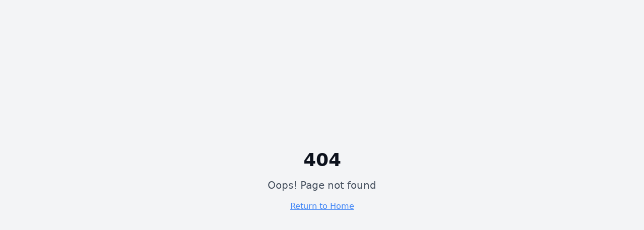

--- FILE ---
content_type: text/html; charset=utf-8
request_url: https://playlegalsportsbetting.com/borgata-online-casino-pa
body_size: 1525
content:
<!doctype html>
<html lang="en">
  <head>
    <meta charset="UTF-8" />
    <meta name="viewport" content="width=device-width, initial-scale=1.0" />
    <title>Legal Sports Betting USA - Best Sportsbooks &amp; Online Casinos | PlayLegalBetting</title>
    <meta name="description" content="Discover the best legal sportsbooks, online casinos, and poker rooms in the USA. Expert reviews, betting guides, and state-by-state legality information for safe online betting.">
    <meta name="keywords" content="legal sports betting, online betting USA, sports betting online, best sportsbooks, online casino, legal gambling">
    <meta name="author" content="PlayLegalBetting" />
    <meta name="robots" content="index, follow" />
    <link rel="canonical" href="https://playlegalsportsbetting.com/" />

    <!-- Open Graph Meta Tags -->
    
    
    <meta property="og:type" content="website" />
    <meta property="og:url" content="https://playlegalsportsbetting.com/" />
    <meta property="og:site_name" content="PlayLegalBetting" />
    <meta property="og:image" content="https://playlegalsportsbetting.com/og-image.jpg" />
    <meta property="og:image:width" content="1200" />
    <meta property="og:image:height" content="630" />

    <!-- Twitter Card Meta Tags -->
    <meta name="twitter:card" content="summary_large_image" />
    
    
    <meta name="twitter:image" content="https://playlegalsportsbetting.com/og-image.jpg" />

    <!-- Additional SEO Meta Tags -->
    <meta name="geo.region" content="US" />
    <meta name="geo.placename" content="United States" />
    <meta name="language" content="en-US" />
    <meta name="copyright" content="PlayLegalBetting.com" />
    
    <!-- JSON-LD Structured Data -->
    <script type="application/ld+json">
    {
      "@context": "https://schema.org",
      "@type": "WebSite",
      "name": "PlayLegalBetting",
      "url": "https://playlegalsportsbetting.com",
      "description": "Legal sports betting information and casino reviews for the United States",
      "potentialAction": {
        "@type": "SearchAction",
        "target": "https://playlegalsportsbetting.com/search?q={search_term_string}",
        "query-input": "required name=search_term_string"
      },
      "publisher": {
        "@type": "Organization",
        "name": "PlayLegalBetting",
        "url": "https://playlegalsportsbetting.com",
        "sameAs": [
          "https://twitter.com/playlegalbetting",
          "https://facebook.com/playlegalbetting"
        ]
      }
    }
    </script>
    <meta property="og:title" content="Legal Sports Betting USA - Best Sportsbooks &amp; Online Casinos | PlayLegalBetting">
  <meta name="twitter:title" content="Legal Sports Betting USA - Best Sportsbooks &amp; Online Casinos | PlayLegalBetting">
  <meta property="og:description" content="Discover the best legal sportsbooks, online casinos, and poker rooms in the USA. Expert reviews, betting guides, and state-by-state legality information for safe online betting.">
  <meta name="twitter:description" content="Discover the best legal sportsbooks, online casinos, and poker rooms in the USA. Expert reviews, betting guides, and state-by-state legality information for safe online betting.">
  <link rel="icon" type="image/x-icon" href="https://storage.googleapis.com/gpt-engineer-file-uploads/UYpqiKGOT9NXDMQx5J7fLksjfd02/uploads/1759145442003-Sports betting icon.png">
  <script type="module" crossorigin src="/assets/index-C_aqzoqd.js"></script>
  <link rel="stylesheet" crossorigin href="/assets/index-BJm4oQqV.css">
<script defer src="https://playlegalsportsbetting.com/~flock.js" data-proxy-url="https://playlegalsportsbetting.com/~api/analytics"></script></head>

  <body>
    <div id="root"></div>
  </body>
</html>


--- FILE ---
content_type: text/javascript; charset=utf-8
request_url: https://playlegalsportsbetting.com/assets/index-C_aqzoqd.js
body_size: 207155
content:
var Mu=t=>{throw TypeError(t)};var uo=(t,s,n)=>s.has(t)||Mu("Cannot "+n);var R=(t,s,n)=>(uo(t,s,"read from private field"),n?n.call(t):s.get(t)),oe=(t,s,n)=>s.has(t)?Mu("Cannot add the same private member more than once"):s instanceof WeakSet?s.add(t):s.set(t,n),X=(t,s,n,r)=>(uo(t,s,"write to private field"),r?r.call(t,n):s.set(t,n),n),$e=(t,s,n)=>(uo(t,s,"access private method"),n);var sa=(t,s,n,r)=>({set _(i){X(t,s,i,n)},get _(){return R(t,s,r)}});function Wy(t,s){for(var n=0;n<s.length;n++){const r=s[n];if(typeof r!="string"&&!Array.isArray(r)){for(const i in r)if(i!=="default"&&!(i in t)){const a=Object.getOwnPropertyDescriptor(r,i);a&&Object.defineProperty(t,i,a.get?a:{enumerable:!0,get:()=>r[i]})}}}return Object.freeze(Object.defineProperty(t,Symbol.toStringTag,{value:"Module"}))}(function(){const s=document.createElement("link").relList;if(s&&s.supports&&s.supports("modulepreload"))return;for(const i of document.querySelectorAll('link[rel="modulepreload"]'))r(i);new MutationObserver(i=>{for(const a of i)if(a.type==="childList")for(const l of a.addedNodes)l.tagName==="LINK"&&l.rel==="modulepreload"&&r(l)}).observe(document,{childList:!0,subtree:!0});function n(i){const a={};return i.integrity&&(a.integrity=i.integrity),i.referrerPolicy&&(a.referrerPolicy=i.referrerPolicy),i.crossOrigin==="use-credentials"?a.credentials="include":i.crossOrigin==="anonymous"?a.credentials="omit":a.credentials="same-origin",a}function r(i){if(i.ep)return;i.ep=!0;const a=n(i);fetch(i.href,a)}})();function Kh(t){return t&&t.__esModule&&Object.prototype.hasOwnProperty.call(t,"default")?t.default:t}var Qh={exports:{}},El={},Yh={exports:{}},re={};/**
 * @license React
 * react.production.min.js
 *
 * Copyright (c) Facebook, Inc. and its affiliates.
 *
 * This source code is licensed under the MIT license found in the
 * LICENSE file in the root directory of this source tree.
 */var $i=Symbol.for("react.element"),$y=Symbol.for("react.portal"),Hy=Symbol.for("react.fragment"),Gy=Symbol.for("react.strict_mode"),qy=Symbol.for("react.profiler"),Vy=Symbol.for("react.provider"),Ky=Symbol.for("react.context"),Qy=Symbol.for("react.forward_ref"),Yy=Symbol.for("react.suspense"),Jy=Symbol.for("react.memo"),Xy=Symbol.for("react.lazy"),Bu=Symbol.iterator;function Zy(t){return t===null||typeof t!="object"?null:(t=Bu&&t[Bu]||t["@@iterator"],typeof t=="function"?t:null)}var Jh={isMounted:function(){return!1},enqueueForceUpdate:function(){},enqueueReplaceState:function(){},enqueueSetState:function(){}},Xh=Object.assign,Zh={};function Fr(t,s,n){this.props=t,this.context=s,this.refs=Zh,this.updater=n||Jh}Fr.prototype.isReactComponent={};Fr.prototype.setState=function(t,s){if(typeof t!="object"&&typeof t!="function"&&t!=null)throw Error("setState(...): takes an object of state variables to update or a function which returns an object of state variables.");this.updater.enqueueSetState(this,t,s,"setState")};Fr.prototype.forceUpdate=function(t){this.updater.enqueueForceUpdate(this,t,"forceUpdate")};function ep(){}ep.prototype=Fr.prototype;function dd(t,s,n){this.props=t,this.context=s,this.refs=Zh,this.updater=n||Jh}var ud=dd.prototype=new ep;ud.constructor=dd;Xh(ud,Fr.prototype);ud.isPureReactComponent=!0;var Fu=Array.isArray,tp=Object.prototype.hasOwnProperty,md={current:null},sp={key:!0,ref:!0,__self:!0,__source:!0};function np(t,s,n){var r,i={},a=null,l=null;if(s!=null)for(r in s.ref!==void 0&&(l=s.ref),s.key!==void 0&&(a=""+s.key),s)tp.call(s,r)&&!sp.hasOwnProperty(r)&&(i[r]=s[r]);var o=arguments.length-2;if(o===1)i.children=n;else if(1<o){for(var c=Array(o),d=0;d<o;d++)c[d]=arguments[d+2];i.children=c}if(t&&t.defaultProps)for(r in o=t.defaultProps,o)i[r]===void 0&&(i[r]=o[r]);return{$$typeof:$i,type:t,key:a,ref:l,props:i,_owner:md.current}}function ev(t,s){return{$$typeof:$i,type:t.type,key:s,ref:t.ref,props:t.props,_owner:t._owner}}function hd(t){return typeof t=="object"&&t!==null&&t.$$typeof===$i}function tv(t){var s={"=":"=0",":":"=2"};return"$"+t.replace(/[=:]/g,function(n){return s[n]})}var Ou=/\/+/g;function mo(t,s){return typeof t=="object"&&t!==null&&t.key!=null?tv(""+t.key):s.toString(36)}function Aa(t,s,n,r,i){var a=typeof t;(a==="undefined"||a==="boolean")&&(t=null);var l=!1;if(t===null)l=!0;else switch(a){case"string":case"number":l=!0;break;case"object":switch(t.$$typeof){case $i:case $y:l=!0}}if(l)return l=t,i=i(l),t=r===""?"."+mo(l,0):r,Fu(i)?(n="",t!=null&&(n=t.replace(Ou,"$&/")+"/"),Aa(i,s,n,"",function(d){return d})):i!=null&&(hd(i)&&(i=ev(i,n+(!i.key||l&&l.key===i.key?"":(""+i.key).replace(Ou,"$&/")+"/")+t)),s.push(i)),1;if(l=0,r=r===""?".":r+":",Fu(t))for(var o=0;o<t.length;o++){a=t[o];var c=r+mo(a,o);l+=Aa(a,s,n,c,i)}else if(c=Zy(t),typeof c=="function")for(t=c.call(t),o=0;!(a=t.next()).done;)a=a.value,c=r+mo(a,o++),l+=Aa(a,s,n,c,i);else if(a==="object")throw s=String(t),Error("Objects are not valid as a React child (found: "+(s==="[object Object]"?"object with keys {"+Object.keys(t).join(", ")+"}":s)+"). If you meant to render a collection of children, use an array instead.");return l}function na(t,s,n){if(t==null)return t;var r=[],i=0;return Aa(t,r,"","",function(a){return s.call(n,a,i++)}),r}function sv(t){if(t._status===-1){var s=t._result;s=s(),s.then(function(n){(t._status===0||t._status===-1)&&(t._status=1,t._result=n)},function(n){(t._status===0||t._status===-1)&&(t._status=2,t._result=n)}),t._status===-1&&(t._status=0,t._result=s)}if(t._status===1)return t._result.default;throw t._result}var tt={current:null},La={transition:null},nv={ReactCurrentDispatcher:tt,ReactCurrentBatchConfig:La,ReactCurrentOwner:md};function rp(){throw Error("act(...) is not supported in production builds of React.")}re.Children={map:na,forEach:function(t,s,n){na(t,function(){s.apply(this,arguments)},n)},count:function(t){var s=0;return na(t,function(){s++}),s},toArray:function(t){return na(t,function(s){return s})||[]},only:function(t){if(!hd(t))throw Error("React.Children.only expected to receive a single React element child.");return t}};re.Component=Fr;re.Fragment=Hy;re.Profiler=qy;re.PureComponent=dd;re.StrictMode=Gy;re.Suspense=Yy;re.__SECRET_INTERNALS_DO_NOT_USE_OR_YOU_WILL_BE_FIRED=nv;re.act=rp;re.cloneElement=function(t,s,n){if(t==null)throw Error("React.cloneElement(...): The argument must be a React element, but you passed "+t+".");var r=Xh({},t.props),i=t.key,a=t.ref,l=t._owner;if(s!=null){if(s.ref!==void 0&&(a=s.ref,l=md.current),s.key!==void 0&&(i=""+s.key),t.type&&t.type.defaultProps)var o=t.type.defaultProps;for(c in s)tp.call(s,c)&&!sp.hasOwnProperty(c)&&(r[c]=s[c]===void 0&&o!==void 0?o[c]:s[c])}var c=arguments.length-2;if(c===1)r.children=n;else if(1<c){o=Array(c);for(var d=0;d<c;d++)o[d]=arguments[d+2];r.children=o}return{$$typeof:$i,type:t.type,key:i,ref:a,props:r,_owner:l}};re.createContext=function(t){return t={$$typeof:Ky,_currentValue:t,_currentValue2:t,_threadCount:0,Provider:null,Consumer:null,_defaultValue:null,_globalName:null},t.Provider={$$typeof:Vy,_context:t},t.Consumer=t};re.createElement=np;re.createFactory=function(t){var s=np.bind(null,t);return s.type=t,s};re.createRef=function(){return{current:null}};re.forwardRef=function(t){return{$$typeof:Qy,render:t}};re.isValidElement=hd;re.lazy=function(t){return{$$typeof:Xy,_payload:{_status:-1,_result:t},_init:sv}};re.memo=function(t,s){return{$$typeof:Jy,type:t,compare:s===void 0?null:s}};re.startTransition=function(t){var s=La.transition;La.transition={};try{t()}finally{La.transition=s}};re.unstable_act=rp;re.useCallback=function(t,s){return tt.current.useCallback(t,s)};re.useContext=function(t){return tt.current.useContext(t)};re.useDebugValue=function(){};re.useDeferredValue=function(t){return tt.current.useDeferredValue(t)};re.useEffect=function(t,s){return tt.current.useEffect(t,s)};re.useId=function(){return tt.current.useId()};re.useImperativeHandle=function(t,s,n){return tt.current.useImperativeHandle(t,s,n)};re.useInsertionEffect=function(t,s){return tt.current.useInsertionEffect(t,s)};re.useLayoutEffect=function(t,s){return tt.current.useLayoutEffect(t,s)};re.useMemo=function(t,s){return tt.current.useMemo(t,s)};re.useReducer=function(t,s,n){return tt.current.useReducer(t,s,n)};re.useRef=function(t){return tt.current.useRef(t)};re.useState=function(t){return tt.current.useState(t)};re.useSyncExternalStore=function(t,s,n){return tt.current.useSyncExternalStore(t,s,n)};re.useTransition=function(){return tt.current.useTransition()};re.version="18.3.1";Yh.exports=re;var y=Yh.exports;const F=Kh(y),pd=Wy({__proto__:null,default:F},[y]);/**
 * @license React
 * react-jsx-runtime.production.min.js
 *
 * Copyright (c) Facebook, Inc. and its affiliates.
 *
 * This source code is licensed under the MIT license found in the
 * LICENSE file in the root directory of this source tree.
 */var rv=y,iv=Symbol.for("react.element"),av=Symbol.for("react.fragment"),lv=Object.prototype.hasOwnProperty,ov=rv.__SECRET_INTERNALS_DO_NOT_USE_OR_YOU_WILL_BE_FIRED.ReactCurrentOwner,cv={key:!0,ref:!0,__self:!0,__source:!0};function ip(t,s,n){var r,i={},a=null,l=null;n!==void 0&&(a=""+n),s.key!==void 0&&(a=""+s.key),s.ref!==void 0&&(l=s.ref);for(r in s)lv.call(s,r)&&!cv.hasOwnProperty(r)&&(i[r]=s[r]);if(t&&t.defaultProps)for(r in s=t.defaultProps,s)i[r]===void 0&&(i[r]=s[r]);return{$$typeof:iv,type:t,key:a,ref:l,props:i,_owner:ov.current}}El.Fragment=av;El.jsx=ip;El.jsxs=ip;Qh.exports=El;var e=Qh.exports,ap={exports:{}},gt={},lp={exports:{}},op={};/**
 * @license React
 * scheduler.production.min.js
 *
 * Copyright (c) Facebook, Inc. and its affiliates.
 *
 * This source code is licensed under the MIT license found in the
 * LICENSE file in the root directory of this source tree.
 */(function(t){function s(A,L){var U=A.length;A.push(L);e:for(;0<U;){var ee=U-1>>>1,q=A[ee];if(0<i(q,L))A[ee]=L,A[U]=q,U=ee;else break e}}function n(A){return A.length===0?null:A[0]}function r(A){if(A.length===0)return null;var L=A[0],U=A.pop();if(U!==L){A[0]=U;e:for(var ee=0,q=A.length,ne=q>>>1;ee<ne;){var ae=2*(ee+1)-1,Ae=A[ae],We=ae+1,ce=A[We];if(0>i(Ae,U))We<q&&0>i(ce,Ae)?(A[ee]=ce,A[We]=U,ee=We):(A[ee]=Ae,A[ae]=U,ee=ae);else if(We<q&&0>i(ce,U))A[ee]=ce,A[We]=U,ee=We;else break e}}return L}function i(A,L){var U=A.sortIndex-L.sortIndex;return U!==0?U:A.id-L.id}if(typeof performance=="object"&&typeof performance.now=="function"){var a=performance;t.unstable_now=function(){return a.now()}}else{var l=Date,o=l.now();t.unstable_now=function(){return l.now()-o}}var c=[],d=[],u=1,m=null,f=3,h=!1,b=!1,g=!1,j=typeof setTimeout=="function"?setTimeout:null,x=typeof clearTimeout=="function"?clearTimeout:null,p=typeof setImmediate<"u"?setImmediate:null;typeof navigator<"u"&&navigator.scheduling!==void 0&&navigator.scheduling.isInputPending!==void 0&&navigator.scheduling.isInputPending.bind(navigator.scheduling);function v(A){for(var L=n(d);L!==null;){if(L.callback===null)r(d);else if(L.startTime<=A)r(d),L.sortIndex=L.expirationTime,s(c,L);else break;L=n(d)}}function k(A){if(g=!1,v(A),!b)if(n(c)!==null)b=!0,Q(P);else{var L=n(d);L!==null&&Z(k,L.startTime-A)}}function P(A,L){b=!1,g&&(g=!1,x(M),M=-1),h=!0;var U=f;try{for(v(L),m=n(c);m!==null&&(!(m.expirationTime>L)||A&&!K());){var ee=m.callback;if(typeof ee=="function"){m.callback=null,f=m.priorityLevel;var q=ee(m.expirationTime<=L);L=t.unstable_now(),typeof q=="function"?m.callback=q:m===n(c)&&r(c),v(L)}else r(c);m=n(c)}if(m!==null)var ne=!0;else{var ae=n(d);ae!==null&&Z(k,ae.startTime-L),ne=!1}return ne}finally{m=null,f=U,h=!1}}var T=!1,E=null,M=-1,I=5,D=-1;function K(){return!(t.unstable_now()-D<I)}function H(){if(E!==null){var A=t.unstable_now();D=A;var L=!0;try{L=E(!0,A)}finally{L?se():(T=!1,E=null)}}else T=!1}var se;if(typeof p=="function")se=function(){p(H)};else if(typeof MessageChannel<"u"){var _=new MessageChannel,ie=_.port2;_.port1.onmessage=H,se=function(){ie.postMessage(null)}}else se=function(){j(H,0)};function Q(A){E=A,T||(T=!0,se())}function Z(A,L){M=j(function(){A(t.unstable_now())},L)}t.unstable_IdlePriority=5,t.unstable_ImmediatePriority=1,t.unstable_LowPriority=4,t.unstable_NormalPriority=3,t.unstable_Profiling=null,t.unstable_UserBlockingPriority=2,t.unstable_cancelCallback=function(A){A.callback=null},t.unstable_continueExecution=function(){b||h||(b=!0,Q(P))},t.unstable_forceFrameRate=function(A){0>A||125<A?console.error("forceFrameRate takes a positive int between 0 and 125, forcing frame rates higher than 125 fps is not supported"):I=0<A?Math.floor(1e3/A):5},t.unstable_getCurrentPriorityLevel=function(){return f},t.unstable_getFirstCallbackNode=function(){return n(c)},t.unstable_next=function(A){switch(f){case 1:case 2:case 3:var L=3;break;default:L=f}var U=f;f=L;try{return A()}finally{f=U}},t.unstable_pauseExecution=function(){},t.unstable_requestPaint=function(){},t.unstable_runWithPriority=function(A,L){switch(A){case 1:case 2:case 3:case 4:case 5:break;default:A=3}var U=f;f=A;try{return L()}finally{f=U}},t.unstable_scheduleCallback=function(A,L,U){var ee=t.unstable_now();switch(typeof U=="object"&&U!==null?(U=U.delay,U=typeof U=="number"&&0<U?ee+U:ee):U=ee,A){case 1:var q=-1;break;case 2:q=250;break;case 5:q=1073741823;break;case 4:q=1e4;break;default:q=5e3}return q=U+q,A={id:u++,callback:L,priorityLevel:A,startTime:U,expirationTime:q,sortIndex:-1},U>ee?(A.sortIndex=U,s(d,A),n(c)===null&&A===n(d)&&(g?(x(M),M=-1):g=!0,Z(k,U-ee))):(A.sortIndex=q,s(c,A),b||h||(b=!0,Q(P))),A},t.unstable_shouldYield=K,t.unstable_wrapCallback=function(A){var L=f;return function(){var U=f;f=L;try{return A.apply(this,arguments)}finally{f=U}}}})(op);lp.exports=op;var dv=lp.exports;/**
 * @license React
 * react-dom.production.min.js
 *
 * Copyright (c) Facebook, Inc. and its affiliates.
 *
 * This source code is licensed under the MIT license found in the
 * LICENSE file in the root directory of this source tree.
 */var uv=y,ft=dv;function B(t){for(var s="https://reactjs.org/docs/error-decoder.html?invariant="+t,n=1;n<arguments.length;n++)s+="&args[]="+encodeURIComponent(arguments[n]);return"Minified React error #"+t+"; visit "+s+" for the full message or use the non-minified dev environment for full errors and additional helpful warnings."}var cp=new Set,gi={};function On(t,s){Cr(t,s),Cr(t+"Capture",s)}function Cr(t,s){for(gi[t]=s,t=0;t<s.length;t++)cp.add(s[t])}var fs=!(typeof window>"u"||typeof window.document>"u"||typeof window.document.createElement>"u"),ec=Object.prototype.hasOwnProperty,mv=/^[:A-Z_a-z\u00C0-\u00D6\u00D8-\u00F6\u00F8-\u02FF\u0370-\u037D\u037F-\u1FFF\u200C-\u200D\u2070-\u218F\u2C00-\u2FEF\u3001-\uD7FF\uF900-\uFDCF\uFDF0-\uFFFD][:A-Z_a-z\u00C0-\u00D6\u00D8-\u00F6\u00F8-\u02FF\u0370-\u037D\u037F-\u1FFF\u200C-\u200D\u2070-\u218F\u2C00-\u2FEF\u3001-\uD7FF\uF900-\uFDCF\uFDF0-\uFFFD\-.0-9\u00B7\u0300-\u036F\u203F-\u2040]*$/,Du={},Iu={};function hv(t){return ec.call(Iu,t)?!0:ec.call(Du,t)?!1:mv.test(t)?Iu[t]=!0:(Du[t]=!0,!1)}function pv(t,s,n,r){if(n!==null&&n.type===0)return!1;switch(typeof s){case"function":case"symbol":return!0;case"boolean":return r?!1:n!==null?!n.acceptsBooleans:(t=t.toLowerCase().slice(0,5),t!=="data-"&&t!=="aria-");default:return!1}}function fv(t,s,n,r){if(s===null||typeof s>"u"||pv(t,s,n,r))return!0;if(r)return!1;if(n!==null)switch(n.type){case 3:return!s;case 4:return s===!1;case 5:return isNaN(s);case 6:return isNaN(s)||1>s}return!1}function st(t,s,n,r,i,a,l){this.acceptsBooleans=s===2||s===3||s===4,this.attributeName=r,this.attributeNamespace=i,this.mustUseProperty=n,this.propertyName=t,this.type=s,this.sanitizeURL=a,this.removeEmptyString=l}var Ue={};"children dangerouslySetInnerHTML defaultValue defaultChecked innerHTML suppressContentEditableWarning suppressHydrationWarning style".split(" ").forEach(function(t){Ue[t]=new st(t,0,!1,t,null,!1,!1)});[["acceptCharset","accept-charset"],["className","class"],["htmlFor","for"],["httpEquiv","http-equiv"]].forEach(function(t){var s=t[0];Ue[s]=new st(s,1,!1,t[1],null,!1,!1)});["contentEditable","draggable","spellCheck","value"].forEach(function(t){Ue[t]=new st(t,2,!1,t.toLowerCase(),null,!1,!1)});["autoReverse","externalResourcesRequired","focusable","preserveAlpha"].forEach(function(t){Ue[t]=new st(t,2,!1,t,null,!1,!1)});"allowFullScreen async autoFocus autoPlay controls default defer disabled disablePictureInPicture disableRemotePlayback formNoValidate hidden loop noModule noValidate open playsInline readOnly required reversed scoped seamless itemScope".split(" ").forEach(function(t){Ue[t]=new st(t,3,!1,t.toLowerCase(),null,!1,!1)});["checked","multiple","muted","selected"].forEach(function(t){Ue[t]=new st(t,3,!0,t,null,!1,!1)});["capture","download"].forEach(function(t){Ue[t]=new st(t,4,!1,t,null,!1,!1)});["cols","rows","size","span"].forEach(function(t){Ue[t]=new st(t,6,!1,t,null,!1,!1)});["rowSpan","start"].forEach(function(t){Ue[t]=new st(t,5,!1,t.toLowerCase(),null,!1,!1)});var fd=/[\-:]([a-z])/g;function gd(t){return t[1].toUpperCase()}"accent-height alignment-baseline arabic-form baseline-shift cap-height clip-path clip-rule color-interpolation color-interpolation-filters color-profile color-rendering dominant-baseline enable-background fill-opacity fill-rule flood-color flood-opacity font-family font-size font-size-adjust font-stretch font-style font-variant font-weight glyph-name glyph-orientation-horizontal glyph-orientation-vertical horiz-adv-x horiz-origin-x image-rendering letter-spacing lighting-color marker-end marker-mid marker-start overline-position overline-thickness paint-order panose-1 pointer-events rendering-intent shape-rendering stop-color stop-opacity strikethrough-position strikethrough-thickness stroke-dasharray stroke-dashoffset stroke-linecap stroke-linejoin stroke-miterlimit stroke-opacity stroke-width text-anchor text-decoration text-rendering underline-position underline-thickness unicode-bidi unicode-range units-per-em v-alphabetic v-hanging v-ideographic v-mathematical vector-effect vert-adv-y vert-origin-x vert-origin-y word-spacing writing-mode xmlns:xlink x-height".split(" ").forEach(function(t){var s=t.replace(fd,gd);Ue[s]=new st(s,1,!1,t,null,!1,!1)});"xlink:actuate xlink:arcrole xlink:role xlink:show xlink:title xlink:type".split(" ").forEach(function(t){var s=t.replace(fd,gd);Ue[s]=new st(s,1,!1,t,"http://www.w3.org/1999/xlink",!1,!1)});["xml:base","xml:lang","xml:space"].forEach(function(t){var s=t.replace(fd,gd);Ue[s]=new st(s,1,!1,t,"http://www.w3.org/XML/1998/namespace",!1,!1)});["tabIndex","crossOrigin"].forEach(function(t){Ue[t]=new st(t,1,!1,t.toLowerCase(),null,!1,!1)});Ue.xlinkHref=new st("xlinkHref",1,!1,"xlink:href","http://www.w3.org/1999/xlink",!0,!1);["src","href","action","formAction"].forEach(function(t){Ue[t]=new st(t,1,!1,t.toLowerCase(),null,!0,!0)});function xd(t,s,n,r){var i=Ue.hasOwnProperty(s)?Ue[s]:null;(i!==null?i.type!==0:r||!(2<s.length)||s[0]!=="o"&&s[0]!=="O"||s[1]!=="n"&&s[1]!=="N")&&(fv(s,n,i,r)&&(n=null),r||i===null?hv(s)&&(n===null?t.removeAttribute(s):t.setAttribute(s,""+n)):i.mustUseProperty?t[i.propertyName]=n===null?i.type===3?!1:"":n:(s=i.attributeName,r=i.attributeNamespace,n===null?t.removeAttribute(s):(i=i.type,n=i===3||i===4&&n===!0?"":""+n,r?t.setAttributeNS(r,s,n):t.setAttribute(s,n))))}var Ns=uv.__SECRET_INTERNALS_DO_NOT_USE_OR_YOU_WILL_BE_FIRED,ra=Symbol.for("react.element"),Jn=Symbol.for("react.portal"),Xn=Symbol.for("react.fragment"),yd=Symbol.for("react.strict_mode"),tc=Symbol.for("react.profiler"),dp=Symbol.for("react.provider"),up=Symbol.for("react.context"),vd=Symbol.for("react.forward_ref"),sc=Symbol.for("react.suspense"),nc=Symbol.for("react.suspense_list"),jd=Symbol.for("react.memo"),Os=Symbol.for("react.lazy"),mp=Symbol.for("react.offscreen"),zu=Symbol.iterator;function qr(t){return t===null||typeof t!="object"?null:(t=zu&&t[zu]||t["@@iterator"],typeof t=="function"?t:null)}var Ne=Object.assign,ho;function si(t){if(ho===void 0)try{throw Error()}catch(n){var s=n.stack.trim().match(/\n( *(at )?)/);ho=s&&s[1]||""}return`
`+ho+t}var po=!1;function fo(t,s){if(!t||po)return"";po=!0;var n=Error.prepareStackTrace;Error.prepareStackTrace=void 0;try{if(s)if(s=function(){throw Error()},Object.defineProperty(s.prototype,"props",{set:function(){throw Error()}}),typeof Reflect=="object"&&Reflect.construct){try{Reflect.construct(s,[])}catch(d){var r=d}Reflect.construct(t,[],s)}else{try{s.call()}catch(d){r=d}t.call(s.prototype)}else{try{throw Error()}catch(d){r=d}t()}}catch(d){if(d&&r&&typeof d.stack=="string"){for(var i=d.stack.split(`
`),a=r.stack.split(`
`),l=i.length-1,o=a.length-1;1<=l&&0<=o&&i[l]!==a[o];)o--;for(;1<=l&&0<=o;l--,o--)if(i[l]!==a[o]){if(l!==1||o!==1)do if(l--,o--,0>o||i[l]!==a[o]){var c=`
`+i[l].replace(" at new "," at ");return t.displayName&&c.includes("<anonymous>")&&(c=c.replace("<anonymous>",t.displayName)),c}while(1<=l&&0<=o);break}}}finally{po=!1,Error.prepareStackTrace=n}return(t=t?t.displayName||t.name:"")?si(t):""}function gv(t){switch(t.tag){case 5:return si(t.type);case 16:return si("Lazy");case 13:return si("Suspense");case 19:return si("SuspenseList");case 0:case 2:case 15:return t=fo(t.type,!1),t;case 11:return t=fo(t.type.render,!1),t;case 1:return t=fo(t.type,!0),t;default:return""}}function rc(t){if(t==null)return null;if(typeof t=="function")return t.displayName||t.name||null;if(typeof t=="string")return t;switch(t){case Xn:return"Fragment";case Jn:return"Portal";case tc:return"Profiler";case yd:return"StrictMode";case sc:return"Suspense";case nc:return"SuspenseList"}if(typeof t=="object")switch(t.$$typeof){case up:return(t.displayName||"Context")+".Consumer";case dp:return(t._context.displayName||"Context")+".Provider";case vd:var s=t.render;return t=t.displayName,t||(t=s.displayName||s.name||"",t=t!==""?"ForwardRef("+t+")":"ForwardRef"),t;case jd:return s=t.displayName||null,s!==null?s:rc(t.type)||"Memo";case Os:s=t._payload,t=t._init;try{return rc(t(s))}catch{}}return null}function xv(t){var s=t.type;switch(t.tag){case 24:return"Cache";case 9:return(s.displayName||"Context")+".Consumer";case 10:return(s._context.displayName||"Context")+".Provider";case 18:return"DehydratedFragment";case 11:return t=s.render,t=t.displayName||t.name||"",s.displayName||(t!==""?"ForwardRef("+t+")":"ForwardRef");case 7:return"Fragment";case 5:return s;case 4:return"Portal";case 3:return"Root";case 6:return"Text";case 16:return rc(s);case 8:return s===yd?"StrictMode":"Mode";case 22:return"Offscreen";case 12:return"Profiler";case 21:return"Scope";case 13:return"Suspense";case 19:return"SuspenseList";case 25:return"TracingMarker";case 1:case 0:case 17:case 2:case 14:case 15:if(typeof s=="function")return s.displayName||s.name||null;if(typeof s=="string")return s}return null}function nn(t){switch(typeof t){case"boolean":case"number":case"string":case"undefined":return t;case"object":return t;default:return""}}function hp(t){var s=t.type;return(t=t.nodeName)&&t.toLowerCase()==="input"&&(s==="checkbox"||s==="radio")}function yv(t){var s=hp(t)?"checked":"value",n=Object.getOwnPropertyDescriptor(t.constructor.prototype,s),r=""+t[s];if(!t.hasOwnProperty(s)&&typeof n<"u"&&typeof n.get=="function"&&typeof n.set=="function"){var i=n.get,a=n.set;return Object.defineProperty(t,s,{configurable:!0,get:function(){return i.call(this)},set:function(l){r=""+l,a.call(this,l)}}),Object.defineProperty(t,s,{enumerable:n.enumerable}),{getValue:function(){return r},setValue:function(l){r=""+l},stopTracking:function(){t._valueTracker=null,delete t[s]}}}}function ia(t){t._valueTracker||(t._valueTracker=yv(t))}function pp(t){if(!t)return!1;var s=t._valueTracker;if(!s)return!0;var n=s.getValue(),r="";return t&&(r=hp(t)?t.checked?"true":"false":t.value),t=r,t!==n?(s.setValue(t),!0):!1}function Ka(t){if(t=t||(typeof document<"u"?document:void 0),typeof t>"u")return null;try{return t.activeElement||t.body}catch{return t.body}}function ic(t,s){var n=s.checked;return Ne({},s,{defaultChecked:void 0,defaultValue:void 0,value:void 0,checked:n??t._wrapperState.initialChecked})}function _u(t,s){var n=s.defaultValue==null?"":s.defaultValue,r=s.checked!=null?s.checked:s.defaultChecked;n=nn(s.value!=null?s.value:n),t._wrapperState={initialChecked:r,initialValue:n,controlled:s.type==="checkbox"||s.type==="radio"?s.checked!=null:s.value!=null}}function fp(t,s){s=s.checked,s!=null&&xd(t,"checked",s,!1)}function ac(t,s){fp(t,s);var n=nn(s.value),r=s.type;if(n!=null)r==="number"?(n===0&&t.value===""||t.value!=n)&&(t.value=""+n):t.value!==""+n&&(t.value=""+n);else if(r==="submit"||r==="reset"){t.removeAttribute("value");return}s.hasOwnProperty("value")?lc(t,s.type,n):s.hasOwnProperty("defaultValue")&&lc(t,s.type,nn(s.defaultValue)),s.checked==null&&s.defaultChecked!=null&&(t.defaultChecked=!!s.defaultChecked)}function Uu(t,s,n){if(s.hasOwnProperty("value")||s.hasOwnProperty("defaultValue")){var r=s.type;if(!(r!=="submit"&&r!=="reset"||s.value!==void 0&&s.value!==null))return;s=""+t._wrapperState.initialValue,n||s===t.value||(t.value=s),t.defaultValue=s}n=t.name,n!==""&&(t.name=""),t.defaultChecked=!!t._wrapperState.initialChecked,n!==""&&(t.name=n)}function lc(t,s,n){(s!=="number"||Ka(t.ownerDocument)!==t)&&(n==null?t.defaultValue=""+t._wrapperState.initialValue:t.defaultValue!==""+n&&(t.defaultValue=""+n))}var ni=Array.isArray;function cr(t,s,n,r){if(t=t.options,s){s={};for(var i=0;i<n.length;i++)s["$"+n[i]]=!0;for(n=0;n<t.length;n++)i=s.hasOwnProperty("$"+t[n].value),t[n].selected!==i&&(t[n].selected=i),i&&r&&(t[n].defaultSelected=!0)}else{for(n=""+nn(n),s=null,i=0;i<t.length;i++){if(t[i].value===n){t[i].selected=!0,r&&(t[i].defaultSelected=!0);return}s!==null||t[i].disabled||(s=t[i])}s!==null&&(s.selected=!0)}}function oc(t,s){if(s.dangerouslySetInnerHTML!=null)throw Error(B(91));return Ne({},s,{value:void 0,defaultValue:void 0,children:""+t._wrapperState.initialValue})}function Wu(t,s){var n=s.value;if(n==null){if(n=s.children,s=s.defaultValue,n!=null){if(s!=null)throw Error(B(92));if(ni(n)){if(1<n.length)throw Error(B(93));n=n[0]}s=n}s==null&&(s=""),n=s}t._wrapperState={initialValue:nn(n)}}function gp(t,s){var n=nn(s.value),r=nn(s.defaultValue);n!=null&&(n=""+n,n!==t.value&&(t.value=n),s.defaultValue==null&&t.defaultValue!==n&&(t.defaultValue=n)),r!=null&&(t.defaultValue=""+r)}function $u(t){var s=t.textContent;s===t._wrapperState.initialValue&&s!==""&&s!==null&&(t.value=s)}function xp(t){switch(t){case"svg":return"http://www.w3.org/2000/svg";case"math":return"http://www.w3.org/1998/Math/MathML";default:return"http://www.w3.org/1999/xhtml"}}function cc(t,s){return t==null||t==="http://www.w3.org/1999/xhtml"?xp(s):t==="http://www.w3.org/2000/svg"&&s==="foreignObject"?"http://www.w3.org/1999/xhtml":t}var aa,yp=function(t){return typeof MSApp<"u"&&MSApp.execUnsafeLocalFunction?function(s,n,r,i){MSApp.execUnsafeLocalFunction(function(){return t(s,n,r,i)})}:t}(function(t,s){if(t.namespaceURI!=="http://www.w3.org/2000/svg"||"innerHTML"in t)t.innerHTML=s;else{for(aa=aa||document.createElement("div"),aa.innerHTML="<svg>"+s.valueOf().toString()+"</svg>",s=aa.firstChild;t.firstChild;)t.removeChild(t.firstChild);for(;s.firstChild;)t.appendChild(s.firstChild)}});function xi(t,s){if(s){var n=t.firstChild;if(n&&n===t.lastChild&&n.nodeType===3){n.nodeValue=s;return}}t.textContent=s}var ai={animationIterationCount:!0,aspectRatio:!0,borderImageOutset:!0,borderImageSlice:!0,borderImageWidth:!0,boxFlex:!0,boxFlexGroup:!0,boxOrdinalGroup:!0,columnCount:!0,columns:!0,flex:!0,flexGrow:!0,flexPositive:!0,flexShrink:!0,flexNegative:!0,flexOrder:!0,gridArea:!0,gridRow:!0,gridRowEnd:!0,gridRowSpan:!0,gridRowStart:!0,gridColumn:!0,gridColumnEnd:!0,gridColumnSpan:!0,gridColumnStart:!0,fontWeight:!0,lineClamp:!0,lineHeight:!0,opacity:!0,order:!0,orphans:!0,tabSize:!0,widows:!0,zIndex:!0,zoom:!0,fillOpacity:!0,floodOpacity:!0,stopOpacity:!0,strokeDasharray:!0,strokeDashoffset:!0,strokeMiterlimit:!0,strokeOpacity:!0,strokeWidth:!0},vv=["Webkit","ms","Moz","O"];Object.keys(ai).forEach(function(t){vv.forEach(function(s){s=s+t.charAt(0).toUpperCase()+t.substring(1),ai[s]=ai[t]})});function vp(t,s,n){return s==null||typeof s=="boolean"||s===""?"":n||typeof s!="number"||s===0||ai.hasOwnProperty(t)&&ai[t]?(""+s).trim():s+"px"}function jp(t,s){t=t.style;for(var n in s)if(s.hasOwnProperty(n)){var r=n.indexOf("--")===0,i=vp(n,s[n],r);n==="float"&&(n="cssFloat"),r?t.setProperty(n,i):t[n]=i}}var jv=Ne({menuitem:!0},{area:!0,base:!0,br:!0,col:!0,embed:!0,hr:!0,img:!0,input:!0,keygen:!0,link:!0,meta:!0,param:!0,source:!0,track:!0,wbr:!0});function dc(t,s){if(s){if(jv[t]&&(s.children!=null||s.dangerouslySetInnerHTML!=null))throw Error(B(137,t));if(s.dangerouslySetInnerHTML!=null){if(s.children!=null)throw Error(B(60));if(typeof s.dangerouslySetInnerHTML!="object"||!("__html"in s.dangerouslySetInnerHTML))throw Error(B(61))}if(s.style!=null&&typeof s.style!="object")throw Error(B(62))}}function uc(t,s){if(t.indexOf("-")===-1)return typeof s.is=="string";switch(t){case"annotation-xml":case"color-profile":case"font-face":case"font-face-src":case"font-face-uri":case"font-face-format":case"font-face-name":case"missing-glyph":return!1;default:return!0}}var mc=null;function bd(t){return t=t.target||t.srcElement||window,t.correspondingUseElement&&(t=t.correspondingUseElement),t.nodeType===3?t.parentNode:t}var hc=null,dr=null,ur=null;function Hu(t){if(t=qi(t)){if(typeof hc!="function")throw Error(B(280));var s=t.stateNode;s&&(s=Bl(s),hc(t.stateNode,t.type,s))}}function bp(t){dr?ur?ur.push(t):ur=[t]:dr=t}function wp(){if(dr){var t=dr,s=ur;if(ur=dr=null,Hu(t),s)for(t=0;t<s.length;t++)Hu(s[t])}}function Np(t,s){return t(s)}function kp(){}var go=!1;function Sp(t,s,n){if(go)return t(s,n);go=!0;try{return Np(t,s,n)}finally{go=!1,(dr!==null||ur!==null)&&(kp(),wp())}}function yi(t,s){var n=t.stateNode;if(n===null)return null;var r=Bl(n);if(r===null)return null;n=r[s];e:switch(s){case"onClick":case"onClickCapture":case"onDoubleClick":case"onDoubleClickCapture":case"onMouseDown":case"onMouseDownCapture":case"onMouseMove":case"onMouseMoveCapture":case"onMouseUp":case"onMouseUpCapture":case"onMouseEnter":(r=!r.disabled)||(t=t.type,r=!(t==="button"||t==="input"||t==="select"||t==="textarea")),t=!r;break e;default:t=!1}if(t)return null;if(n&&typeof n!="function")throw Error(B(231,s,typeof n));return n}var pc=!1;if(fs)try{var Vr={};Object.defineProperty(Vr,"passive",{get:function(){pc=!0}}),window.addEventListener("test",Vr,Vr),window.removeEventListener("test",Vr,Vr)}catch{pc=!1}function bv(t,s,n,r,i,a,l,o,c){var d=Array.prototype.slice.call(arguments,3);try{s.apply(n,d)}catch(u){this.onError(u)}}var li=!1,Qa=null,Ya=!1,fc=null,wv={onError:function(t){li=!0,Qa=t}};function Nv(t,s,n,r,i,a,l,o,c){li=!1,Qa=null,bv.apply(wv,arguments)}function kv(t,s,n,r,i,a,l,o,c){if(Nv.apply(this,arguments),li){if(li){var d=Qa;li=!1,Qa=null}else throw Error(B(198));Ya||(Ya=!0,fc=d)}}function Dn(t){var s=t,n=t;if(t.alternate)for(;s.return;)s=s.return;else{t=s;do s=t,s.flags&4098&&(n=s.return),t=s.return;while(t)}return s.tag===3?n:null}function Cp(t){if(t.tag===13){var s=t.memoizedState;if(s===null&&(t=t.alternate,t!==null&&(s=t.memoizedState)),s!==null)return s.dehydrated}return null}function Gu(t){if(Dn(t)!==t)throw Error(B(188))}function Sv(t){var s=t.alternate;if(!s){if(s=Dn(t),s===null)throw Error(B(188));return s!==t?null:t}for(var n=t,r=s;;){var i=n.return;if(i===null)break;var a=i.alternate;if(a===null){if(r=i.return,r!==null){n=r;continue}break}if(i.child===a.child){for(a=i.child;a;){if(a===n)return Gu(i),t;if(a===r)return Gu(i),s;a=a.sibling}throw Error(B(188))}if(n.return!==r.return)n=i,r=a;else{for(var l=!1,o=i.child;o;){if(o===n){l=!0,n=i,r=a;break}if(o===r){l=!0,r=i,n=a;break}o=o.sibling}if(!l){for(o=a.child;o;){if(o===n){l=!0,n=a,r=i;break}if(o===r){l=!0,r=a,n=i;break}o=o.sibling}if(!l)throw Error(B(189))}}if(n.alternate!==r)throw Error(B(190))}if(n.tag!==3)throw Error(B(188));return n.stateNode.current===n?t:s}function Pp(t){return t=Sv(t),t!==null?Tp(t):null}function Tp(t){if(t.tag===5||t.tag===6)return t;for(t=t.child;t!==null;){var s=Tp(t);if(s!==null)return s;t=t.sibling}return null}var Ep=ft.unstable_scheduleCallback,qu=ft.unstable_cancelCallback,Cv=ft.unstable_shouldYield,Pv=ft.unstable_requestPaint,Te=ft.unstable_now,Tv=ft.unstable_getCurrentPriorityLevel,wd=ft.unstable_ImmediatePriority,Rp=ft.unstable_UserBlockingPriority,Ja=ft.unstable_NormalPriority,Ev=ft.unstable_LowPriority,Ap=ft.unstable_IdlePriority,Rl=null,Xt=null;function Rv(t){if(Xt&&typeof Xt.onCommitFiberRoot=="function")try{Xt.onCommitFiberRoot(Rl,t,void 0,(t.current.flags&128)===128)}catch{}}var It=Math.clz32?Math.clz32:Mv,Av=Math.log,Lv=Math.LN2;function Mv(t){return t>>>=0,t===0?32:31-(Av(t)/Lv|0)|0}var la=64,oa=4194304;function ri(t){switch(t&-t){case 1:return 1;case 2:return 2;case 4:return 4;case 8:return 8;case 16:return 16;case 32:return 32;case 64:case 128:case 256:case 512:case 1024:case 2048:case 4096:case 8192:case 16384:case 32768:case 65536:case 131072:case 262144:case 524288:case 1048576:case 2097152:return t&4194240;case 4194304:case 8388608:case 16777216:case 33554432:case 67108864:return t&130023424;case 134217728:return 134217728;case 268435456:return 268435456;case 536870912:return 536870912;case 1073741824:return 1073741824;default:return t}}function Xa(t,s){var n=t.pendingLanes;if(n===0)return 0;var r=0,i=t.suspendedLanes,a=t.pingedLanes,l=n&268435455;if(l!==0){var o=l&~i;o!==0?r=ri(o):(a&=l,a!==0&&(r=ri(a)))}else l=n&~i,l!==0?r=ri(l):a!==0&&(r=ri(a));if(r===0)return 0;if(s!==0&&s!==r&&!(s&i)&&(i=r&-r,a=s&-s,i>=a||i===16&&(a&4194240)!==0))return s;if(r&4&&(r|=n&16),s=t.entangledLanes,s!==0)for(t=t.entanglements,s&=r;0<s;)n=31-It(s),i=1<<n,r|=t[n],s&=~i;return r}function Bv(t,s){switch(t){case 1:case 2:case 4:return s+250;case 8:case 16:case 32:case 64:case 128:case 256:case 512:case 1024:case 2048:case 4096:case 8192:case 16384:case 32768:case 65536:case 131072:case 262144:case 524288:case 1048576:case 2097152:return s+5e3;case 4194304:case 8388608:case 16777216:case 33554432:case 67108864:return-1;case 134217728:case 268435456:case 536870912:case 1073741824:return-1;default:return-1}}function Fv(t,s){for(var n=t.suspendedLanes,r=t.pingedLanes,i=t.expirationTimes,a=t.pendingLanes;0<a;){var l=31-It(a),o=1<<l,c=i[l];c===-1?(!(o&n)||o&r)&&(i[l]=Bv(o,s)):c<=s&&(t.expiredLanes|=o),a&=~o}}function gc(t){return t=t.pendingLanes&-1073741825,t!==0?t:t&1073741824?1073741824:0}function Lp(){var t=la;return la<<=1,!(la&4194240)&&(la=64),t}function xo(t){for(var s=[],n=0;31>n;n++)s.push(t);return s}function Hi(t,s,n){t.pendingLanes|=s,s!==536870912&&(t.suspendedLanes=0,t.pingedLanes=0),t=t.eventTimes,s=31-It(s),t[s]=n}function Ov(t,s){var n=t.pendingLanes&~s;t.pendingLanes=s,t.suspendedLanes=0,t.pingedLanes=0,t.expiredLanes&=s,t.mutableReadLanes&=s,t.entangledLanes&=s,s=t.entanglements;var r=t.eventTimes;for(t=t.expirationTimes;0<n;){var i=31-It(n),a=1<<i;s[i]=0,r[i]=-1,t[i]=-1,n&=~a}}function Nd(t,s){var n=t.entangledLanes|=s;for(t=t.entanglements;n;){var r=31-It(n),i=1<<r;i&s|t[r]&s&&(t[r]|=s),n&=~i}}var de=0;function Mp(t){return t&=-t,1<t?4<t?t&268435455?16:536870912:4:1}var Bp,kd,Fp,Op,Dp,xc=!1,ca=[],Ks=null,Qs=null,Ys=null,vi=new Map,ji=new Map,Is=[],Dv="mousedown mouseup touchcancel touchend touchstart auxclick dblclick pointercancel pointerdown pointerup dragend dragstart drop compositionend compositionstart keydown keypress keyup input textInput copy cut paste click change contextmenu reset submit".split(" ");function Vu(t,s){switch(t){case"focusin":case"focusout":Ks=null;break;case"dragenter":case"dragleave":Qs=null;break;case"mouseover":case"mouseout":Ys=null;break;case"pointerover":case"pointerout":vi.delete(s.pointerId);break;case"gotpointercapture":case"lostpointercapture":ji.delete(s.pointerId)}}function Kr(t,s,n,r,i,a){return t===null||t.nativeEvent!==a?(t={blockedOn:s,domEventName:n,eventSystemFlags:r,nativeEvent:a,targetContainers:[i]},s!==null&&(s=qi(s),s!==null&&kd(s)),t):(t.eventSystemFlags|=r,s=t.targetContainers,i!==null&&s.indexOf(i)===-1&&s.push(i),t)}function Iv(t,s,n,r,i){switch(s){case"focusin":return Ks=Kr(Ks,t,s,n,r,i),!0;case"dragenter":return Qs=Kr(Qs,t,s,n,r,i),!0;case"mouseover":return Ys=Kr(Ys,t,s,n,r,i),!0;case"pointerover":var a=i.pointerId;return vi.set(a,Kr(vi.get(a)||null,t,s,n,r,i)),!0;case"gotpointercapture":return a=i.pointerId,ji.set(a,Kr(ji.get(a)||null,t,s,n,r,i)),!0}return!1}function Ip(t){var s=xn(t.target);if(s!==null){var n=Dn(s);if(n!==null){if(s=n.tag,s===13){if(s=Cp(n),s!==null){t.blockedOn=s,Dp(t.priority,function(){Fp(n)});return}}else if(s===3&&n.stateNode.current.memoizedState.isDehydrated){t.blockedOn=n.tag===3?n.stateNode.containerInfo:null;return}}}t.blockedOn=null}function Ma(t){if(t.blockedOn!==null)return!1;for(var s=t.targetContainers;0<s.length;){var n=yc(t.domEventName,t.eventSystemFlags,s[0],t.nativeEvent);if(n===null){n=t.nativeEvent;var r=new n.constructor(n.type,n);mc=r,n.target.dispatchEvent(r),mc=null}else return s=qi(n),s!==null&&kd(s),t.blockedOn=n,!1;s.shift()}return!0}function Ku(t,s,n){Ma(t)&&n.delete(s)}function zv(){xc=!1,Ks!==null&&Ma(Ks)&&(Ks=null),Qs!==null&&Ma(Qs)&&(Qs=null),Ys!==null&&Ma(Ys)&&(Ys=null),vi.forEach(Ku),ji.forEach(Ku)}function Qr(t,s){t.blockedOn===s&&(t.blockedOn=null,xc||(xc=!0,ft.unstable_scheduleCallback(ft.unstable_NormalPriority,zv)))}function bi(t){function s(i){return Qr(i,t)}if(0<ca.length){Qr(ca[0],t);for(var n=1;n<ca.length;n++){var r=ca[n];r.blockedOn===t&&(r.blockedOn=null)}}for(Ks!==null&&Qr(Ks,t),Qs!==null&&Qr(Qs,t),Ys!==null&&Qr(Ys,t),vi.forEach(s),ji.forEach(s),n=0;n<Is.length;n++)r=Is[n],r.blockedOn===t&&(r.blockedOn=null);for(;0<Is.length&&(n=Is[0],n.blockedOn===null);)Ip(n),n.blockedOn===null&&Is.shift()}var mr=Ns.ReactCurrentBatchConfig,Za=!0;function _v(t,s,n,r){var i=de,a=mr.transition;mr.transition=null;try{de=1,Sd(t,s,n,r)}finally{de=i,mr.transition=a}}function Uv(t,s,n,r){var i=de,a=mr.transition;mr.transition=null;try{de=4,Sd(t,s,n,r)}finally{de=i,mr.transition=a}}function Sd(t,s,n,r){if(Za){var i=yc(t,s,n,r);if(i===null)Po(t,s,r,el,n),Vu(t,r);else if(Iv(i,t,s,n,r))r.stopPropagation();else if(Vu(t,r),s&4&&-1<Dv.indexOf(t)){for(;i!==null;){var a=qi(i);if(a!==null&&Bp(a),a=yc(t,s,n,r),a===null&&Po(t,s,r,el,n),a===i)break;i=a}i!==null&&r.stopPropagation()}else Po(t,s,r,null,n)}}var el=null;function yc(t,s,n,r){if(el=null,t=bd(r),t=xn(t),t!==null)if(s=Dn(t),s===null)t=null;else if(n=s.tag,n===13){if(t=Cp(s),t!==null)return t;t=null}else if(n===3){if(s.stateNode.current.memoizedState.isDehydrated)return s.tag===3?s.stateNode.containerInfo:null;t=null}else s!==t&&(t=null);return el=t,null}function zp(t){switch(t){case"cancel":case"click":case"close":case"contextmenu":case"copy":case"cut":case"auxclick":case"dblclick":case"dragend":case"dragstart":case"drop":case"focusin":case"focusout":case"input":case"invalid":case"keydown":case"keypress":case"keyup":case"mousedown":case"mouseup":case"paste":case"pause":case"play":case"pointercancel":case"pointerdown":case"pointerup":case"ratechange":case"reset":case"resize":case"seeked":case"submit":case"touchcancel":case"touchend":case"touchstart":case"volumechange":case"change":case"selectionchange":case"textInput":case"compositionstart":case"compositionend":case"compositionupdate":case"beforeblur":case"afterblur":case"beforeinput":case"blur":case"fullscreenchange":case"focus":case"hashchange":case"popstate":case"select":case"selectstart":return 1;case"drag":case"dragenter":case"dragexit":case"dragleave":case"dragover":case"mousemove":case"mouseout":case"mouseover":case"pointermove":case"pointerout":case"pointerover":case"scroll":case"toggle":case"touchmove":case"wheel":case"mouseenter":case"mouseleave":case"pointerenter":case"pointerleave":return 4;case"message":switch(Tv()){case wd:return 1;case Rp:return 4;case Ja:case Ev:return 16;case Ap:return 536870912;default:return 16}default:return 16}}var Gs=null,Cd=null,Ba=null;function _p(){if(Ba)return Ba;var t,s=Cd,n=s.length,r,i="value"in Gs?Gs.value:Gs.textContent,a=i.length;for(t=0;t<n&&s[t]===i[t];t++);var l=n-t;for(r=1;r<=l&&s[n-r]===i[a-r];r++);return Ba=i.slice(t,1<r?1-r:void 0)}function Fa(t){var s=t.keyCode;return"charCode"in t?(t=t.charCode,t===0&&s===13&&(t=13)):t=s,t===10&&(t=13),32<=t||t===13?t:0}function da(){return!0}function Qu(){return!1}function xt(t){function s(n,r,i,a,l){this._reactName=n,this._targetInst=i,this.type=r,this.nativeEvent=a,this.target=l,this.currentTarget=null;for(var o in t)t.hasOwnProperty(o)&&(n=t[o],this[o]=n?n(a):a[o]);return this.isDefaultPrevented=(a.defaultPrevented!=null?a.defaultPrevented:a.returnValue===!1)?da:Qu,this.isPropagationStopped=Qu,this}return Ne(s.prototype,{preventDefault:function(){this.defaultPrevented=!0;var n=this.nativeEvent;n&&(n.preventDefault?n.preventDefault():typeof n.returnValue!="unknown"&&(n.returnValue=!1),this.isDefaultPrevented=da)},stopPropagation:function(){var n=this.nativeEvent;n&&(n.stopPropagation?n.stopPropagation():typeof n.cancelBubble!="unknown"&&(n.cancelBubble=!0),this.isPropagationStopped=da)},persist:function(){},isPersistent:da}),s}var Or={eventPhase:0,bubbles:0,cancelable:0,timeStamp:function(t){return t.timeStamp||Date.now()},defaultPrevented:0,isTrusted:0},Pd=xt(Or),Gi=Ne({},Or,{view:0,detail:0}),Wv=xt(Gi),yo,vo,Yr,Al=Ne({},Gi,{screenX:0,screenY:0,clientX:0,clientY:0,pageX:0,pageY:0,ctrlKey:0,shiftKey:0,altKey:0,metaKey:0,getModifierState:Td,button:0,buttons:0,relatedTarget:function(t){return t.relatedTarget===void 0?t.fromElement===t.srcElement?t.toElement:t.fromElement:t.relatedTarget},movementX:function(t){return"movementX"in t?t.movementX:(t!==Yr&&(Yr&&t.type==="mousemove"?(yo=t.screenX-Yr.screenX,vo=t.screenY-Yr.screenY):vo=yo=0,Yr=t),yo)},movementY:function(t){return"movementY"in t?t.movementY:vo}}),Yu=xt(Al),$v=Ne({},Al,{dataTransfer:0}),Hv=xt($v),Gv=Ne({},Gi,{relatedTarget:0}),jo=xt(Gv),qv=Ne({},Or,{animationName:0,elapsedTime:0,pseudoElement:0}),Vv=xt(qv),Kv=Ne({},Or,{clipboardData:function(t){return"clipboardData"in t?t.clipboardData:window.clipboardData}}),Qv=xt(Kv),Yv=Ne({},Or,{data:0}),Ju=xt(Yv),Jv={Esc:"Escape",Spacebar:" ",Left:"ArrowLeft",Up:"ArrowUp",Right:"ArrowRight",Down:"ArrowDown",Del:"Delete",Win:"OS",Menu:"ContextMenu",Apps:"ContextMenu",Scroll:"ScrollLock",MozPrintableKey:"Unidentified"},Xv={8:"Backspace",9:"Tab",12:"Clear",13:"Enter",16:"Shift",17:"Control",18:"Alt",19:"Pause",20:"CapsLock",27:"Escape",32:" ",33:"PageUp",34:"PageDown",35:"End",36:"Home",37:"ArrowLeft",38:"ArrowUp",39:"ArrowRight",40:"ArrowDown",45:"Insert",46:"Delete",112:"F1",113:"F2",114:"F3",115:"F4",116:"F5",117:"F6",118:"F7",119:"F8",120:"F9",121:"F10",122:"F11",123:"F12",144:"NumLock",145:"ScrollLock",224:"Meta"},Zv={Alt:"altKey",Control:"ctrlKey",Meta:"metaKey",Shift:"shiftKey"};function ej(t){var s=this.nativeEvent;return s.getModifierState?s.getModifierState(t):(t=Zv[t])?!!s[t]:!1}function Td(){return ej}var tj=Ne({},Gi,{key:function(t){if(t.key){var s=Jv[t.key]||t.key;if(s!=="Unidentified")return s}return t.type==="keypress"?(t=Fa(t),t===13?"Enter":String.fromCharCode(t)):t.type==="keydown"||t.type==="keyup"?Xv[t.keyCode]||"Unidentified":""},code:0,location:0,ctrlKey:0,shiftKey:0,altKey:0,metaKey:0,repeat:0,locale:0,getModifierState:Td,charCode:function(t){return t.type==="keypress"?Fa(t):0},keyCode:function(t){return t.type==="keydown"||t.type==="keyup"?t.keyCode:0},which:function(t){return t.type==="keypress"?Fa(t):t.type==="keydown"||t.type==="keyup"?t.keyCode:0}}),sj=xt(tj),nj=Ne({},Al,{pointerId:0,width:0,height:0,pressure:0,tangentialPressure:0,tiltX:0,tiltY:0,twist:0,pointerType:0,isPrimary:0}),Xu=xt(nj),rj=Ne({},Gi,{touches:0,targetTouches:0,changedTouches:0,altKey:0,metaKey:0,ctrlKey:0,shiftKey:0,getModifierState:Td}),ij=xt(rj),aj=Ne({},Or,{propertyName:0,elapsedTime:0,pseudoElement:0}),lj=xt(aj),oj=Ne({},Al,{deltaX:function(t){return"deltaX"in t?t.deltaX:"wheelDeltaX"in t?-t.wheelDeltaX:0},deltaY:function(t){return"deltaY"in t?t.deltaY:"wheelDeltaY"in t?-t.wheelDeltaY:"wheelDelta"in t?-t.wheelDelta:0},deltaZ:0,deltaMode:0}),cj=xt(oj),dj=[9,13,27,32],Ed=fs&&"CompositionEvent"in window,oi=null;fs&&"documentMode"in document&&(oi=document.documentMode);var uj=fs&&"TextEvent"in window&&!oi,Up=fs&&(!Ed||oi&&8<oi&&11>=oi),Zu=" ",em=!1;function Wp(t,s){switch(t){case"keyup":return dj.indexOf(s.keyCode)!==-1;case"keydown":return s.keyCode!==229;case"keypress":case"mousedown":case"focusout":return!0;default:return!1}}function $p(t){return t=t.detail,typeof t=="object"&&"data"in t?t.data:null}var Zn=!1;function mj(t,s){switch(t){case"compositionend":return $p(s);case"keypress":return s.which!==32?null:(em=!0,Zu);case"textInput":return t=s.data,t===Zu&&em?null:t;default:return null}}function hj(t,s){if(Zn)return t==="compositionend"||!Ed&&Wp(t,s)?(t=_p(),Ba=Cd=Gs=null,Zn=!1,t):null;switch(t){case"paste":return null;case"keypress":if(!(s.ctrlKey||s.altKey||s.metaKey)||s.ctrlKey&&s.altKey){if(s.char&&1<s.char.length)return s.char;if(s.which)return String.fromCharCode(s.which)}return null;case"compositionend":return Up&&s.locale!=="ko"?null:s.data;default:return null}}var pj={color:!0,date:!0,datetime:!0,"datetime-local":!0,email:!0,month:!0,number:!0,password:!0,range:!0,search:!0,tel:!0,text:!0,time:!0,url:!0,week:!0};function tm(t){var s=t&&t.nodeName&&t.nodeName.toLowerCase();return s==="input"?!!pj[t.type]:s==="textarea"}function Hp(t,s,n,r){bp(r),s=tl(s,"onChange"),0<s.length&&(n=new Pd("onChange","change",null,n,r),t.push({event:n,listeners:s}))}var ci=null,wi=null;function fj(t){tf(t,0)}function Ll(t){var s=sr(t);if(pp(s))return t}function gj(t,s){if(t==="change")return s}var Gp=!1;if(fs){var bo;if(fs){var wo="oninput"in document;if(!wo){var sm=document.createElement("div");sm.setAttribute("oninput","return;"),wo=typeof sm.oninput=="function"}bo=wo}else bo=!1;Gp=bo&&(!document.documentMode||9<document.documentMode)}function nm(){ci&&(ci.detachEvent("onpropertychange",qp),wi=ci=null)}function qp(t){if(t.propertyName==="value"&&Ll(wi)){var s=[];Hp(s,wi,t,bd(t)),Sp(fj,s)}}function xj(t,s,n){t==="focusin"?(nm(),ci=s,wi=n,ci.attachEvent("onpropertychange",qp)):t==="focusout"&&nm()}function yj(t){if(t==="selectionchange"||t==="keyup"||t==="keydown")return Ll(wi)}function vj(t,s){if(t==="click")return Ll(s)}function jj(t,s){if(t==="input"||t==="change")return Ll(s)}function bj(t,s){return t===s&&(t!==0||1/t===1/s)||t!==t&&s!==s}var _t=typeof Object.is=="function"?Object.is:bj;function Ni(t,s){if(_t(t,s))return!0;if(typeof t!="object"||t===null||typeof s!="object"||s===null)return!1;var n=Object.keys(t),r=Object.keys(s);if(n.length!==r.length)return!1;for(r=0;r<n.length;r++){var i=n[r];if(!ec.call(s,i)||!_t(t[i],s[i]))return!1}return!0}function rm(t){for(;t&&t.firstChild;)t=t.firstChild;return t}function im(t,s){var n=rm(t);t=0;for(var r;n;){if(n.nodeType===3){if(r=t+n.textContent.length,t<=s&&r>=s)return{node:n,offset:s-t};t=r}e:{for(;n;){if(n.nextSibling){n=n.nextSibling;break e}n=n.parentNode}n=void 0}n=rm(n)}}function Vp(t,s){return t&&s?t===s?!0:t&&t.nodeType===3?!1:s&&s.nodeType===3?Vp(t,s.parentNode):"contains"in t?t.contains(s):t.compareDocumentPosition?!!(t.compareDocumentPosition(s)&16):!1:!1}function Kp(){for(var t=window,s=Ka();s instanceof t.HTMLIFrameElement;){try{var n=typeof s.contentWindow.location.href=="string"}catch{n=!1}if(n)t=s.contentWindow;else break;s=Ka(t.document)}return s}function Rd(t){var s=t&&t.nodeName&&t.nodeName.toLowerCase();return s&&(s==="input"&&(t.type==="text"||t.type==="search"||t.type==="tel"||t.type==="url"||t.type==="password")||s==="textarea"||t.contentEditable==="true")}function wj(t){var s=Kp(),n=t.focusedElem,r=t.selectionRange;if(s!==n&&n&&n.ownerDocument&&Vp(n.ownerDocument.documentElement,n)){if(r!==null&&Rd(n)){if(s=r.start,t=r.end,t===void 0&&(t=s),"selectionStart"in n)n.selectionStart=s,n.selectionEnd=Math.min(t,n.value.length);else if(t=(s=n.ownerDocument||document)&&s.defaultView||window,t.getSelection){t=t.getSelection();var i=n.textContent.length,a=Math.min(r.start,i);r=r.end===void 0?a:Math.min(r.end,i),!t.extend&&a>r&&(i=r,r=a,a=i),i=im(n,a);var l=im(n,r);i&&l&&(t.rangeCount!==1||t.anchorNode!==i.node||t.anchorOffset!==i.offset||t.focusNode!==l.node||t.focusOffset!==l.offset)&&(s=s.createRange(),s.setStart(i.node,i.offset),t.removeAllRanges(),a>r?(t.addRange(s),t.extend(l.node,l.offset)):(s.setEnd(l.node,l.offset),t.addRange(s)))}}for(s=[],t=n;t=t.parentNode;)t.nodeType===1&&s.push({element:t,left:t.scrollLeft,top:t.scrollTop});for(typeof n.focus=="function"&&n.focus(),n=0;n<s.length;n++)t=s[n],t.element.scrollLeft=t.left,t.element.scrollTop=t.top}}var Nj=fs&&"documentMode"in document&&11>=document.documentMode,er=null,vc=null,di=null,jc=!1;function am(t,s,n){var r=n.window===n?n.document:n.nodeType===9?n:n.ownerDocument;jc||er==null||er!==Ka(r)||(r=er,"selectionStart"in r&&Rd(r)?r={start:r.selectionStart,end:r.selectionEnd}:(r=(r.ownerDocument&&r.ownerDocument.defaultView||window).getSelection(),r={anchorNode:r.anchorNode,anchorOffset:r.anchorOffset,focusNode:r.focusNode,focusOffset:r.focusOffset}),di&&Ni(di,r)||(di=r,r=tl(vc,"onSelect"),0<r.length&&(s=new Pd("onSelect","select",null,s,n),t.push({event:s,listeners:r}),s.target=er)))}function ua(t,s){var n={};return n[t.toLowerCase()]=s.toLowerCase(),n["Webkit"+t]="webkit"+s,n["Moz"+t]="moz"+s,n}var tr={animationend:ua("Animation","AnimationEnd"),animationiteration:ua("Animation","AnimationIteration"),animationstart:ua("Animation","AnimationStart"),transitionend:ua("Transition","TransitionEnd")},No={},Qp={};fs&&(Qp=document.createElement("div").style,"AnimationEvent"in window||(delete tr.animationend.animation,delete tr.animationiteration.animation,delete tr.animationstart.animation),"TransitionEvent"in window||delete tr.transitionend.transition);function Ml(t){if(No[t])return No[t];if(!tr[t])return t;var s=tr[t],n;for(n in s)if(s.hasOwnProperty(n)&&n in Qp)return No[t]=s[n];return t}var Yp=Ml("animationend"),Jp=Ml("animationiteration"),Xp=Ml("animationstart"),Zp=Ml("transitionend"),ef=new Map,lm="abort auxClick cancel canPlay canPlayThrough click close contextMenu copy cut drag dragEnd dragEnter dragExit dragLeave dragOver dragStart drop durationChange emptied encrypted ended error gotPointerCapture input invalid keyDown keyPress keyUp load loadedData loadedMetadata loadStart lostPointerCapture mouseDown mouseMove mouseOut mouseOver mouseUp paste pause play playing pointerCancel pointerDown pointerMove pointerOut pointerOver pointerUp progress rateChange reset resize seeked seeking stalled submit suspend timeUpdate touchCancel touchEnd touchStart volumeChange scroll toggle touchMove waiting wheel".split(" ");function cn(t,s){ef.set(t,s),On(s,[t])}for(var ko=0;ko<lm.length;ko++){var So=lm[ko],kj=So.toLowerCase(),Sj=So[0].toUpperCase()+So.slice(1);cn(kj,"on"+Sj)}cn(Yp,"onAnimationEnd");cn(Jp,"onAnimationIteration");cn(Xp,"onAnimationStart");cn("dblclick","onDoubleClick");cn("focusin","onFocus");cn("focusout","onBlur");cn(Zp,"onTransitionEnd");Cr("onMouseEnter",["mouseout","mouseover"]);Cr("onMouseLeave",["mouseout","mouseover"]);Cr("onPointerEnter",["pointerout","pointerover"]);Cr("onPointerLeave",["pointerout","pointerover"]);On("onChange","change click focusin focusout input keydown keyup selectionchange".split(" "));On("onSelect","focusout contextmenu dragend focusin keydown keyup mousedown mouseup selectionchange".split(" "));On("onBeforeInput",["compositionend","keypress","textInput","paste"]);On("onCompositionEnd","compositionend focusout keydown keypress keyup mousedown".split(" "));On("onCompositionStart","compositionstart focusout keydown keypress keyup mousedown".split(" "));On("onCompositionUpdate","compositionupdate focusout keydown keypress keyup mousedown".split(" "));var ii="abort canplay canplaythrough durationchange emptied encrypted ended error loadeddata loadedmetadata loadstart pause play playing progress ratechange resize seeked seeking stalled suspend timeupdate volumechange waiting".split(" "),Cj=new Set("cancel close invalid load scroll toggle".split(" ").concat(ii));function om(t,s,n){var r=t.type||"unknown-event";t.currentTarget=n,kv(r,s,void 0,t),t.currentTarget=null}function tf(t,s){s=(s&4)!==0;for(var n=0;n<t.length;n++){var r=t[n],i=r.event;r=r.listeners;e:{var a=void 0;if(s)for(var l=r.length-1;0<=l;l--){var o=r[l],c=o.instance,d=o.currentTarget;if(o=o.listener,c!==a&&i.isPropagationStopped())break e;om(i,o,d),a=c}else for(l=0;l<r.length;l++){if(o=r[l],c=o.instance,d=o.currentTarget,o=o.listener,c!==a&&i.isPropagationStopped())break e;om(i,o,d),a=c}}}if(Ya)throw t=fc,Ya=!1,fc=null,t}function fe(t,s){var n=s[Sc];n===void 0&&(n=s[Sc]=new Set);var r=t+"__bubble";n.has(r)||(sf(s,t,2,!1),n.add(r))}function Co(t,s,n){var r=0;s&&(r|=4),sf(n,t,r,s)}var ma="_reactListening"+Math.random().toString(36).slice(2);function ki(t){if(!t[ma]){t[ma]=!0,cp.forEach(function(n){n!=="selectionchange"&&(Cj.has(n)||Co(n,!1,t),Co(n,!0,t))});var s=t.nodeType===9?t:t.ownerDocument;s===null||s[ma]||(s[ma]=!0,Co("selectionchange",!1,s))}}function sf(t,s,n,r){switch(zp(s)){case 1:var i=_v;break;case 4:i=Uv;break;default:i=Sd}n=i.bind(null,s,n,t),i=void 0,!pc||s!=="touchstart"&&s!=="touchmove"&&s!=="wheel"||(i=!0),r?i!==void 0?t.addEventListener(s,n,{capture:!0,passive:i}):t.addEventListener(s,n,!0):i!==void 0?t.addEventListener(s,n,{passive:i}):t.addEventListener(s,n,!1)}function Po(t,s,n,r,i){var a=r;if(!(s&1)&&!(s&2)&&r!==null)e:for(;;){if(r===null)return;var l=r.tag;if(l===3||l===4){var o=r.stateNode.containerInfo;if(o===i||o.nodeType===8&&o.parentNode===i)break;if(l===4)for(l=r.return;l!==null;){var c=l.tag;if((c===3||c===4)&&(c=l.stateNode.containerInfo,c===i||c.nodeType===8&&c.parentNode===i))return;l=l.return}for(;o!==null;){if(l=xn(o),l===null)return;if(c=l.tag,c===5||c===6){r=a=l;continue e}o=o.parentNode}}r=r.return}Sp(function(){var d=a,u=bd(n),m=[];e:{var f=ef.get(t);if(f!==void 0){var h=Pd,b=t;switch(t){case"keypress":if(Fa(n)===0)break e;case"keydown":case"keyup":h=sj;break;case"focusin":b="focus",h=jo;break;case"focusout":b="blur",h=jo;break;case"beforeblur":case"afterblur":h=jo;break;case"click":if(n.button===2)break e;case"auxclick":case"dblclick":case"mousedown":case"mousemove":case"mouseup":case"mouseout":case"mouseover":case"contextmenu":h=Yu;break;case"drag":case"dragend":case"dragenter":case"dragexit":case"dragleave":case"dragover":case"dragstart":case"drop":h=Hv;break;case"touchcancel":case"touchend":case"touchmove":case"touchstart":h=ij;break;case Yp:case Jp:case Xp:h=Vv;break;case Zp:h=lj;break;case"scroll":h=Wv;break;case"wheel":h=cj;break;case"copy":case"cut":case"paste":h=Qv;break;case"gotpointercapture":case"lostpointercapture":case"pointercancel":case"pointerdown":case"pointermove":case"pointerout":case"pointerover":case"pointerup":h=Xu}var g=(s&4)!==0,j=!g&&t==="scroll",x=g?f!==null?f+"Capture":null:f;g=[];for(var p=d,v;p!==null;){v=p;var k=v.stateNode;if(v.tag===5&&k!==null&&(v=k,x!==null&&(k=yi(p,x),k!=null&&g.push(Si(p,k,v)))),j)break;p=p.return}0<g.length&&(f=new h(f,b,null,n,u),m.push({event:f,listeners:g}))}}if(!(s&7)){e:{if(f=t==="mouseover"||t==="pointerover",h=t==="mouseout"||t==="pointerout",f&&n!==mc&&(b=n.relatedTarget||n.fromElement)&&(xn(b)||b[gs]))break e;if((h||f)&&(f=u.window===u?u:(f=u.ownerDocument)?f.defaultView||f.parentWindow:window,h?(b=n.relatedTarget||n.toElement,h=d,b=b?xn(b):null,b!==null&&(j=Dn(b),b!==j||b.tag!==5&&b.tag!==6)&&(b=null)):(h=null,b=d),h!==b)){if(g=Yu,k="onMouseLeave",x="onMouseEnter",p="mouse",(t==="pointerout"||t==="pointerover")&&(g=Xu,k="onPointerLeave",x="onPointerEnter",p="pointer"),j=h==null?f:sr(h),v=b==null?f:sr(b),f=new g(k,p+"leave",h,n,u),f.target=j,f.relatedTarget=v,k=null,xn(u)===d&&(g=new g(x,p+"enter",b,n,u),g.target=v,g.relatedTarget=j,k=g),j=k,h&&b)t:{for(g=h,x=b,p=0,v=g;v;v=qn(v))p++;for(v=0,k=x;k;k=qn(k))v++;for(;0<p-v;)g=qn(g),p--;for(;0<v-p;)x=qn(x),v--;for(;p--;){if(g===x||x!==null&&g===x.alternate)break t;g=qn(g),x=qn(x)}g=null}else g=null;h!==null&&cm(m,f,h,g,!1),b!==null&&j!==null&&cm(m,j,b,g,!0)}}e:{if(f=d?sr(d):window,h=f.nodeName&&f.nodeName.toLowerCase(),h==="select"||h==="input"&&f.type==="file")var P=gj;else if(tm(f))if(Gp)P=jj;else{P=yj;var T=xj}else(h=f.nodeName)&&h.toLowerCase()==="input"&&(f.type==="checkbox"||f.type==="radio")&&(P=vj);if(P&&(P=P(t,d))){Hp(m,P,n,u);break e}T&&T(t,f,d),t==="focusout"&&(T=f._wrapperState)&&T.controlled&&f.type==="number"&&lc(f,"number",f.value)}switch(T=d?sr(d):window,t){case"focusin":(tm(T)||T.contentEditable==="true")&&(er=T,vc=d,di=null);break;case"focusout":di=vc=er=null;break;case"mousedown":jc=!0;break;case"contextmenu":case"mouseup":case"dragend":jc=!1,am(m,n,u);break;case"selectionchange":if(Nj)break;case"keydown":case"keyup":am(m,n,u)}var E;if(Ed)e:{switch(t){case"compositionstart":var M="onCompositionStart";break e;case"compositionend":M="onCompositionEnd";break e;case"compositionupdate":M="onCompositionUpdate";break e}M=void 0}else Zn?Wp(t,n)&&(M="onCompositionEnd"):t==="keydown"&&n.keyCode===229&&(M="onCompositionStart");M&&(Up&&n.locale!=="ko"&&(Zn||M!=="onCompositionStart"?M==="onCompositionEnd"&&Zn&&(E=_p()):(Gs=u,Cd="value"in Gs?Gs.value:Gs.textContent,Zn=!0)),T=tl(d,M),0<T.length&&(M=new Ju(M,t,null,n,u),m.push({event:M,listeners:T}),E?M.data=E:(E=$p(n),E!==null&&(M.data=E)))),(E=uj?mj(t,n):hj(t,n))&&(d=tl(d,"onBeforeInput"),0<d.length&&(u=new Ju("onBeforeInput","beforeinput",null,n,u),m.push({event:u,listeners:d}),u.data=E))}tf(m,s)})}function Si(t,s,n){return{instance:t,listener:s,currentTarget:n}}function tl(t,s){for(var n=s+"Capture",r=[];t!==null;){var i=t,a=i.stateNode;i.tag===5&&a!==null&&(i=a,a=yi(t,n),a!=null&&r.unshift(Si(t,a,i)),a=yi(t,s),a!=null&&r.push(Si(t,a,i))),t=t.return}return r}function qn(t){if(t===null)return null;do t=t.return;while(t&&t.tag!==5);return t||null}function cm(t,s,n,r,i){for(var a=s._reactName,l=[];n!==null&&n!==r;){var o=n,c=o.alternate,d=o.stateNode;if(c!==null&&c===r)break;o.tag===5&&d!==null&&(o=d,i?(c=yi(n,a),c!=null&&l.unshift(Si(n,c,o))):i||(c=yi(n,a),c!=null&&l.push(Si(n,c,o)))),n=n.return}l.length!==0&&t.push({event:s,listeners:l})}var Pj=/\r\n?/g,Tj=/\u0000|\uFFFD/g;function dm(t){return(typeof t=="string"?t:""+t).replace(Pj,`
`).replace(Tj,"")}function ha(t,s,n){if(s=dm(s),dm(t)!==s&&n)throw Error(B(425))}function sl(){}var bc=null,wc=null;function Nc(t,s){return t==="textarea"||t==="noscript"||typeof s.children=="string"||typeof s.children=="number"||typeof s.dangerouslySetInnerHTML=="object"&&s.dangerouslySetInnerHTML!==null&&s.dangerouslySetInnerHTML.__html!=null}var kc=typeof setTimeout=="function"?setTimeout:void 0,Ej=typeof clearTimeout=="function"?clearTimeout:void 0,um=typeof Promise=="function"?Promise:void 0,Rj=typeof queueMicrotask=="function"?queueMicrotask:typeof um<"u"?function(t){return um.resolve(null).then(t).catch(Aj)}:kc;function Aj(t){setTimeout(function(){throw t})}function To(t,s){var n=s,r=0;do{var i=n.nextSibling;if(t.removeChild(n),i&&i.nodeType===8)if(n=i.data,n==="/$"){if(r===0){t.removeChild(i),bi(s);return}r--}else n!=="$"&&n!=="$?"&&n!=="$!"||r++;n=i}while(n);bi(s)}function Js(t){for(;t!=null;t=t.nextSibling){var s=t.nodeType;if(s===1||s===3)break;if(s===8){if(s=t.data,s==="$"||s==="$!"||s==="$?")break;if(s==="/$")return null}}return t}function mm(t){t=t.previousSibling;for(var s=0;t;){if(t.nodeType===8){var n=t.data;if(n==="$"||n==="$!"||n==="$?"){if(s===0)return t;s--}else n==="/$"&&s++}t=t.previousSibling}return null}var Dr=Math.random().toString(36).slice(2),Qt="__reactFiber$"+Dr,Ci="__reactProps$"+Dr,gs="__reactContainer$"+Dr,Sc="__reactEvents$"+Dr,Lj="__reactListeners$"+Dr,Mj="__reactHandles$"+Dr;function xn(t){var s=t[Qt];if(s)return s;for(var n=t.parentNode;n;){if(s=n[gs]||n[Qt]){if(n=s.alternate,s.child!==null||n!==null&&n.child!==null)for(t=mm(t);t!==null;){if(n=t[Qt])return n;t=mm(t)}return s}t=n,n=t.parentNode}return null}function qi(t){return t=t[Qt]||t[gs],!t||t.tag!==5&&t.tag!==6&&t.tag!==13&&t.tag!==3?null:t}function sr(t){if(t.tag===5||t.tag===6)return t.stateNode;throw Error(B(33))}function Bl(t){return t[Ci]||null}var Cc=[],nr=-1;function dn(t){return{current:t}}function ge(t){0>nr||(t.current=Cc[nr],Cc[nr]=null,nr--)}function he(t,s){nr++,Cc[nr]=t.current,t.current=s}var rn={},Ke=dn(rn),at=dn(!1),Tn=rn;function Pr(t,s){var n=t.type.contextTypes;if(!n)return rn;var r=t.stateNode;if(r&&r.__reactInternalMemoizedUnmaskedChildContext===s)return r.__reactInternalMemoizedMaskedChildContext;var i={},a;for(a in n)i[a]=s[a];return r&&(t=t.stateNode,t.__reactInternalMemoizedUnmaskedChildContext=s,t.__reactInternalMemoizedMaskedChildContext=i),i}function lt(t){return t=t.childContextTypes,t!=null}function nl(){ge(at),ge(Ke)}function hm(t,s,n){if(Ke.current!==rn)throw Error(B(168));he(Ke,s),he(at,n)}function nf(t,s,n){var r=t.stateNode;if(s=s.childContextTypes,typeof r.getChildContext!="function")return n;r=r.getChildContext();for(var i in r)if(!(i in s))throw Error(B(108,xv(t)||"Unknown",i));return Ne({},n,r)}function rl(t){return t=(t=t.stateNode)&&t.__reactInternalMemoizedMergedChildContext||rn,Tn=Ke.current,he(Ke,t),he(at,at.current),!0}function pm(t,s,n){var r=t.stateNode;if(!r)throw Error(B(169));n?(t=nf(t,s,Tn),r.__reactInternalMemoizedMergedChildContext=t,ge(at),ge(Ke),he(Ke,t)):ge(at),he(at,n)}var os=null,Fl=!1,Eo=!1;function rf(t){os===null?os=[t]:os.push(t)}function Bj(t){Fl=!0,rf(t)}function un(){if(!Eo&&os!==null){Eo=!0;var t=0,s=de;try{var n=os;for(de=1;t<n.length;t++){var r=n[t];do r=r(!0);while(r!==null)}os=null,Fl=!1}catch(i){throw os!==null&&(os=os.slice(t+1)),Ep(wd,un),i}finally{de=s,Eo=!1}}return null}var rr=[],ir=0,il=null,al=0,bt=[],wt=0,En=null,us=1,ms="";function fn(t,s){rr[ir++]=al,rr[ir++]=il,il=t,al=s}function af(t,s,n){bt[wt++]=us,bt[wt++]=ms,bt[wt++]=En,En=t;var r=us;t=ms;var i=32-It(r)-1;r&=~(1<<i),n+=1;var a=32-It(s)+i;if(30<a){var l=i-i%5;a=(r&(1<<l)-1).toString(32),r>>=l,i-=l,us=1<<32-It(s)+i|n<<i|r,ms=a+t}else us=1<<a|n<<i|r,ms=t}function Ad(t){t.return!==null&&(fn(t,1),af(t,1,0))}function Ld(t){for(;t===il;)il=rr[--ir],rr[ir]=null,al=rr[--ir],rr[ir]=null;for(;t===En;)En=bt[--wt],bt[wt]=null,ms=bt[--wt],bt[wt]=null,us=bt[--wt],bt[wt]=null}var ht=null,mt=null,ve=!1,Dt=null;function lf(t,s){var n=Nt(5,null,null,0);n.elementType="DELETED",n.stateNode=s,n.return=t,s=t.deletions,s===null?(t.deletions=[n],t.flags|=16):s.push(n)}function fm(t,s){switch(t.tag){case 5:var n=t.type;return s=s.nodeType!==1||n.toLowerCase()!==s.nodeName.toLowerCase()?null:s,s!==null?(t.stateNode=s,ht=t,mt=Js(s.firstChild),!0):!1;case 6:return s=t.pendingProps===""||s.nodeType!==3?null:s,s!==null?(t.stateNode=s,ht=t,mt=null,!0):!1;case 13:return s=s.nodeType!==8?null:s,s!==null?(n=En!==null?{id:us,overflow:ms}:null,t.memoizedState={dehydrated:s,treeContext:n,retryLane:1073741824},n=Nt(18,null,null,0),n.stateNode=s,n.return=t,t.child=n,ht=t,mt=null,!0):!1;default:return!1}}function Pc(t){return(t.mode&1)!==0&&(t.flags&128)===0}function Tc(t){if(ve){var s=mt;if(s){var n=s;if(!fm(t,s)){if(Pc(t))throw Error(B(418));s=Js(n.nextSibling);var r=ht;s&&fm(t,s)?lf(r,n):(t.flags=t.flags&-4097|2,ve=!1,ht=t)}}else{if(Pc(t))throw Error(B(418));t.flags=t.flags&-4097|2,ve=!1,ht=t}}}function gm(t){for(t=t.return;t!==null&&t.tag!==5&&t.tag!==3&&t.tag!==13;)t=t.return;ht=t}function pa(t){if(t!==ht)return!1;if(!ve)return gm(t),ve=!0,!1;var s;if((s=t.tag!==3)&&!(s=t.tag!==5)&&(s=t.type,s=s!=="head"&&s!=="body"&&!Nc(t.type,t.memoizedProps)),s&&(s=mt)){if(Pc(t))throw of(),Error(B(418));for(;s;)lf(t,s),s=Js(s.nextSibling)}if(gm(t),t.tag===13){if(t=t.memoizedState,t=t!==null?t.dehydrated:null,!t)throw Error(B(317));e:{for(t=t.nextSibling,s=0;t;){if(t.nodeType===8){var n=t.data;if(n==="/$"){if(s===0){mt=Js(t.nextSibling);break e}s--}else n!=="$"&&n!=="$!"&&n!=="$?"||s++}t=t.nextSibling}mt=null}}else mt=ht?Js(t.stateNode.nextSibling):null;return!0}function of(){for(var t=mt;t;)t=Js(t.nextSibling)}function Tr(){mt=ht=null,ve=!1}function Md(t){Dt===null?Dt=[t]:Dt.push(t)}var Fj=Ns.ReactCurrentBatchConfig;function Jr(t,s,n){if(t=n.ref,t!==null&&typeof t!="function"&&typeof t!="object"){if(n._owner){if(n=n._owner,n){if(n.tag!==1)throw Error(B(309));var r=n.stateNode}if(!r)throw Error(B(147,t));var i=r,a=""+t;return s!==null&&s.ref!==null&&typeof s.ref=="function"&&s.ref._stringRef===a?s.ref:(s=function(l){var o=i.refs;l===null?delete o[a]:o[a]=l},s._stringRef=a,s)}if(typeof t!="string")throw Error(B(284));if(!n._owner)throw Error(B(290,t))}return t}function fa(t,s){throw t=Object.prototype.toString.call(s),Error(B(31,t==="[object Object]"?"object with keys {"+Object.keys(s).join(", ")+"}":t))}function xm(t){var s=t._init;return s(t._payload)}function cf(t){function s(x,p){if(t){var v=x.deletions;v===null?(x.deletions=[p],x.flags|=16):v.push(p)}}function n(x,p){if(!t)return null;for(;p!==null;)s(x,p),p=p.sibling;return null}function r(x,p){for(x=new Map;p!==null;)p.key!==null?x.set(p.key,p):x.set(p.index,p),p=p.sibling;return x}function i(x,p){return x=tn(x,p),x.index=0,x.sibling=null,x}function a(x,p,v){return x.index=v,t?(v=x.alternate,v!==null?(v=v.index,v<p?(x.flags|=2,p):v):(x.flags|=2,p)):(x.flags|=1048576,p)}function l(x){return t&&x.alternate===null&&(x.flags|=2),x}function o(x,p,v,k){return p===null||p.tag!==6?(p=Oo(v,x.mode,k),p.return=x,p):(p=i(p,v),p.return=x,p)}function c(x,p,v,k){var P=v.type;return P===Xn?u(x,p,v.props.children,k,v.key):p!==null&&(p.elementType===P||typeof P=="object"&&P!==null&&P.$$typeof===Os&&xm(P)===p.type)?(k=i(p,v.props),k.ref=Jr(x,p,v),k.return=x,k):(k=Wa(v.type,v.key,v.props,null,x.mode,k),k.ref=Jr(x,p,v),k.return=x,k)}function d(x,p,v,k){return p===null||p.tag!==4||p.stateNode.containerInfo!==v.containerInfo||p.stateNode.implementation!==v.implementation?(p=Do(v,x.mode,k),p.return=x,p):(p=i(p,v.children||[]),p.return=x,p)}function u(x,p,v,k,P){return p===null||p.tag!==7?(p=Pn(v,x.mode,k,P),p.return=x,p):(p=i(p,v),p.return=x,p)}function m(x,p,v){if(typeof p=="string"&&p!==""||typeof p=="number")return p=Oo(""+p,x.mode,v),p.return=x,p;if(typeof p=="object"&&p!==null){switch(p.$$typeof){case ra:return v=Wa(p.type,p.key,p.props,null,x.mode,v),v.ref=Jr(x,null,p),v.return=x,v;case Jn:return p=Do(p,x.mode,v),p.return=x,p;case Os:var k=p._init;return m(x,k(p._payload),v)}if(ni(p)||qr(p))return p=Pn(p,x.mode,v,null),p.return=x,p;fa(x,p)}return null}function f(x,p,v,k){var P=p!==null?p.key:null;if(typeof v=="string"&&v!==""||typeof v=="number")return P!==null?null:o(x,p,""+v,k);if(typeof v=="object"&&v!==null){switch(v.$$typeof){case ra:return v.key===P?c(x,p,v,k):null;case Jn:return v.key===P?d(x,p,v,k):null;case Os:return P=v._init,f(x,p,P(v._payload),k)}if(ni(v)||qr(v))return P!==null?null:u(x,p,v,k,null);fa(x,v)}return null}function h(x,p,v,k,P){if(typeof k=="string"&&k!==""||typeof k=="number")return x=x.get(v)||null,o(p,x,""+k,P);if(typeof k=="object"&&k!==null){switch(k.$$typeof){case ra:return x=x.get(k.key===null?v:k.key)||null,c(p,x,k,P);case Jn:return x=x.get(k.key===null?v:k.key)||null,d(p,x,k,P);case Os:var T=k._init;return h(x,p,v,T(k._payload),P)}if(ni(k)||qr(k))return x=x.get(v)||null,u(p,x,k,P,null);fa(p,k)}return null}function b(x,p,v,k){for(var P=null,T=null,E=p,M=p=0,I=null;E!==null&&M<v.length;M++){E.index>M?(I=E,E=null):I=E.sibling;var D=f(x,E,v[M],k);if(D===null){E===null&&(E=I);break}t&&E&&D.alternate===null&&s(x,E),p=a(D,p,M),T===null?P=D:T.sibling=D,T=D,E=I}if(M===v.length)return n(x,E),ve&&fn(x,M),P;if(E===null){for(;M<v.length;M++)E=m(x,v[M],k),E!==null&&(p=a(E,p,M),T===null?P=E:T.sibling=E,T=E);return ve&&fn(x,M),P}for(E=r(x,E);M<v.length;M++)I=h(E,x,M,v[M],k),I!==null&&(t&&I.alternate!==null&&E.delete(I.key===null?M:I.key),p=a(I,p,M),T===null?P=I:T.sibling=I,T=I);return t&&E.forEach(function(K){return s(x,K)}),ve&&fn(x,M),P}function g(x,p,v,k){var P=qr(v);if(typeof P!="function")throw Error(B(150));if(v=P.call(v),v==null)throw Error(B(151));for(var T=P=null,E=p,M=p=0,I=null,D=v.next();E!==null&&!D.done;M++,D=v.next()){E.index>M?(I=E,E=null):I=E.sibling;var K=f(x,E,D.value,k);if(K===null){E===null&&(E=I);break}t&&E&&K.alternate===null&&s(x,E),p=a(K,p,M),T===null?P=K:T.sibling=K,T=K,E=I}if(D.done)return n(x,E),ve&&fn(x,M),P;if(E===null){for(;!D.done;M++,D=v.next())D=m(x,D.value,k),D!==null&&(p=a(D,p,M),T===null?P=D:T.sibling=D,T=D);return ve&&fn(x,M),P}for(E=r(x,E);!D.done;M++,D=v.next())D=h(E,x,M,D.value,k),D!==null&&(t&&D.alternate!==null&&E.delete(D.key===null?M:D.key),p=a(D,p,M),T===null?P=D:T.sibling=D,T=D);return t&&E.forEach(function(H){return s(x,H)}),ve&&fn(x,M),P}function j(x,p,v,k){if(typeof v=="object"&&v!==null&&v.type===Xn&&v.key===null&&(v=v.props.children),typeof v=="object"&&v!==null){switch(v.$$typeof){case ra:e:{for(var P=v.key,T=p;T!==null;){if(T.key===P){if(P=v.type,P===Xn){if(T.tag===7){n(x,T.sibling),p=i(T,v.props.children),p.return=x,x=p;break e}}else if(T.elementType===P||typeof P=="object"&&P!==null&&P.$$typeof===Os&&xm(P)===T.type){n(x,T.sibling),p=i(T,v.props),p.ref=Jr(x,T,v),p.return=x,x=p;break e}n(x,T);break}else s(x,T);T=T.sibling}v.type===Xn?(p=Pn(v.props.children,x.mode,k,v.key),p.return=x,x=p):(k=Wa(v.type,v.key,v.props,null,x.mode,k),k.ref=Jr(x,p,v),k.return=x,x=k)}return l(x);case Jn:e:{for(T=v.key;p!==null;){if(p.key===T)if(p.tag===4&&p.stateNode.containerInfo===v.containerInfo&&p.stateNode.implementation===v.implementation){n(x,p.sibling),p=i(p,v.children||[]),p.return=x,x=p;break e}else{n(x,p);break}else s(x,p);p=p.sibling}p=Do(v,x.mode,k),p.return=x,x=p}return l(x);case Os:return T=v._init,j(x,p,T(v._payload),k)}if(ni(v))return b(x,p,v,k);if(qr(v))return g(x,p,v,k);fa(x,v)}return typeof v=="string"&&v!==""||typeof v=="number"?(v=""+v,p!==null&&p.tag===6?(n(x,p.sibling),p=i(p,v),p.return=x,x=p):(n(x,p),p=Oo(v,x.mode,k),p.return=x,x=p),l(x)):n(x,p)}return j}var Er=cf(!0),df=cf(!1),ll=dn(null),ol=null,ar=null,Bd=null;function Fd(){Bd=ar=ol=null}function Od(t){var s=ll.current;ge(ll),t._currentValue=s}function Ec(t,s,n){for(;t!==null;){var r=t.alternate;if((t.childLanes&s)!==s?(t.childLanes|=s,r!==null&&(r.childLanes|=s)):r!==null&&(r.childLanes&s)!==s&&(r.childLanes|=s),t===n)break;t=t.return}}function hr(t,s){ol=t,Bd=ar=null,t=t.dependencies,t!==null&&t.firstContext!==null&&(t.lanes&s&&(it=!0),t.firstContext=null)}function St(t){var s=t._currentValue;if(Bd!==t)if(t={context:t,memoizedValue:s,next:null},ar===null){if(ol===null)throw Error(B(308));ar=t,ol.dependencies={lanes:0,firstContext:t}}else ar=ar.next=t;return s}var yn=null;function Dd(t){yn===null?yn=[t]:yn.push(t)}function uf(t,s,n,r){var i=s.interleaved;return i===null?(n.next=n,Dd(s)):(n.next=i.next,i.next=n),s.interleaved=n,xs(t,r)}function xs(t,s){t.lanes|=s;var n=t.alternate;for(n!==null&&(n.lanes|=s),n=t,t=t.return;t!==null;)t.childLanes|=s,n=t.alternate,n!==null&&(n.childLanes|=s),n=t,t=t.return;return n.tag===3?n.stateNode:null}var Ds=!1;function Id(t){t.updateQueue={baseState:t.memoizedState,firstBaseUpdate:null,lastBaseUpdate:null,shared:{pending:null,interleaved:null,lanes:0},effects:null}}function mf(t,s){t=t.updateQueue,s.updateQueue===t&&(s.updateQueue={baseState:t.baseState,firstBaseUpdate:t.firstBaseUpdate,lastBaseUpdate:t.lastBaseUpdate,shared:t.shared,effects:t.effects})}function ps(t,s){return{eventTime:t,lane:s,tag:0,payload:null,callback:null,next:null}}function Xs(t,s,n){var r=t.updateQueue;if(r===null)return null;if(r=r.shared,le&2){var i=r.pending;return i===null?s.next=s:(s.next=i.next,i.next=s),r.pending=s,xs(t,n)}return i=r.interleaved,i===null?(s.next=s,Dd(r)):(s.next=i.next,i.next=s),r.interleaved=s,xs(t,n)}function Oa(t,s,n){if(s=s.updateQueue,s!==null&&(s=s.shared,(n&4194240)!==0)){var r=s.lanes;r&=t.pendingLanes,n|=r,s.lanes=n,Nd(t,n)}}function ym(t,s){var n=t.updateQueue,r=t.alternate;if(r!==null&&(r=r.updateQueue,n===r)){var i=null,a=null;if(n=n.firstBaseUpdate,n!==null){do{var l={eventTime:n.eventTime,lane:n.lane,tag:n.tag,payload:n.payload,callback:n.callback,next:null};a===null?i=a=l:a=a.next=l,n=n.next}while(n!==null);a===null?i=a=s:a=a.next=s}else i=a=s;n={baseState:r.baseState,firstBaseUpdate:i,lastBaseUpdate:a,shared:r.shared,effects:r.effects},t.updateQueue=n;return}t=n.lastBaseUpdate,t===null?n.firstBaseUpdate=s:t.next=s,n.lastBaseUpdate=s}function cl(t,s,n,r){var i=t.updateQueue;Ds=!1;var a=i.firstBaseUpdate,l=i.lastBaseUpdate,o=i.shared.pending;if(o!==null){i.shared.pending=null;var c=o,d=c.next;c.next=null,l===null?a=d:l.next=d,l=c;var u=t.alternate;u!==null&&(u=u.updateQueue,o=u.lastBaseUpdate,o!==l&&(o===null?u.firstBaseUpdate=d:o.next=d,u.lastBaseUpdate=c))}if(a!==null){var m=i.baseState;l=0,u=d=c=null,o=a;do{var f=o.lane,h=o.eventTime;if((r&f)===f){u!==null&&(u=u.next={eventTime:h,lane:0,tag:o.tag,payload:o.payload,callback:o.callback,next:null});e:{var b=t,g=o;switch(f=s,h=n,g.tag){case 1:if(b=g.payload,typeof b=="function"){m=b.call(h,m,f);break e}m=b;break e;case 3:b.flags=b.flags&-65537|128;case 0:if(b=g.payload,f=typeof b=="function"?b.call(h,m,f):b,f==null)break e;m=Ne({},m,f);break e;case 2:Ds=!0}}o.callback!==null&&o.lane!==0&&(t.flags|=64,f=i.effects,f===null?i.effects=[o]:f.push(o))}else h={eventTime:h,lane:f,tag:o.tag,payload:o.payload,callback:o.callback,next:null},u===null?(d=u=h,c=m):u=u.next=h,l|=f;if(o=o.next,o===null){if(o=i.shared.pending,o===null)break;f=o,o=f.next,f.next=null,i.lastBaseUpdate=f,i.shared.pending=null}}while(!0);if(u===null&&(c=m),i.baseState=c,i.firstBaseUpdate=d,i.lastBaseUpdate=u,s=i.shared.interleaved,s!==null){i=s;do l|=i.lane,i=i.next;while(i!==s)}else a===null&&(i.shared.lanes=0);An|=l,t.lanes=l,t.memoizedState=m}}function vm(t,s,n){if(t=s.effects,s.effects=null,t!==null)for(s=0;s<t.length;s++){var r=t[s],i=r.callback;if(i!==null){if(r.callback=null,r=n,typeof i!="function")throw Error(B(191,i));i.call(r)}}}var Vi={},Zt=dn(Vi),Pi=dn(Vi),Ti=dn(Vi);function vn(t){if(t===Vi)throw Error(B(174));return t}function zd(t,s){switch(he(Ti,s),he(Pi,t),he(Zt,Vi),t=s.nodeType,t){case 9:case 11:s=(s=s.documentElement)?s.namespaceURI:cc(null,"");break;default:t=t===8?s.parentNode:s,s=t.namespaceURI||null,t=t.tagName,s=cc(s,t)}ge(Zt),he(Zt,s)}function Rr(){ge(Zt),ge(Pi),ge(Ti)}function hf(t){vn(Ti.current);var s=vn(Zt.current),n=cc(s,t.type);s!==n&&(he(Pi,t),he(Zt,n))}function _d(t){Pi.current===t&&(ge(Zt),ge(Pi))}var be=dn(0);function dl(t){for(var s=t;s!==null;){if(s.tag===13){var n=s.memoizedState;if(n!==null&&(n=n.dehydrated,n===null||n.data==="$?"||n.data==="$!"))return s}else if(s.tag===19&&s.memoizedProps.revealOrder!==void 0){if(s.flags&128)return s}else if(s.child!==null){s.child.return=s,s=s.child;continue}if(s===t)break;for(;s.sibling===null;){if(s.return===null||s.return===t)return null;s=s.return}s.sibling.return=s.return,s=s.sibling}return null}var Ro=[];function Ud(){for(var t=0;t<Ro.length;t++)Ro[t]._workInProgressVersionPrimary=null;Ro.length=0}var Da=Ns.ReactCurrentDispatcher,Ao=Ns.ReactCurrentBatchConfig,Rn=0,we=null,Be=null,De=null,ul=!1,ui=!1,Ei=0,Oj=0;function He(){throw Error(B(321))}function Wd(t,s){if(s===null)return!1;for(var n=0;n<s.length&&n<t.length;n++)if(!_t(t[n],s[n]))return!1;return!0}function $d(t,s,n,r,i,a){if(Rn=a,we=s,s.memoizedState=null,s.updateQueue=null,s.lanes=0,Da.current=t===null||t.memoizedState===null?_j:Uj,t=n(r,i),ui){a=0;do{if(ui=!1,Ei=0,25<=a)throw Error(B(301));a+=1,De=Be=null,s.updateQueue=null,Da.current=Wj,t=n(r,i)}while(ui)}if(Da.current=ml,s=Be!==null&&Be.next!==null,Rn=0,De=Be=we=null,ul=!1,s)throw Error(B(300));return t}function Hd(){var t=Ei!==0;return Ei=0,t}function Gt(){var t={memoizedState:null,baseState:null,baseQueue:null,queue:null,next:null};return De===null?we.memoizedState=De=t:De=De.next=t,De}function Ct(){if(Be===null){var t=we.alternate;t=t!==null?t.memoizedState:null}else t=Be.next;var s=De===null?we.memoizedState:De.next;if(s!==null)De=s,Be=t;else{if(t===null)throw Error(B(310));Be=t,t={memoizedState:Be.memoizedState,baseState:Be.baseState,baseQueue:Be.baseQueue,queue:Be.queue,next:null},De===null?we.memoizedState=De=t:De=De.next=t}return De}function Ri(t,s){return typeof s=="function"?s(t):s}function Lo(t){var s=Ct(),n=s.queue;if(n===null)throw Error(B(311));n.lastRenderedReducer=t;var r=Be,i=r.baseQueue,a=n.pending;if(a!==null){if(i!==null){var l=i.next;i.next=a.next,a.next=l}r.baseQueue=i=a,n.pending=null}if(i!==null){a=i.next,r=r.baseState;var o=l=null,c=null,d=a;do{var u=d.lane;if((Rn&u)===u)c!==null&&(c=c.next={lane:0,action:d.action,hasEagerState:d.hasEagerState,eagerState:d.eagerState,next:null}),r=d.hasEagerState?d.eagerState:t(r,d.action);else{var m={lane:u,action:d.action,hasEagerState:d.hasEagerState,eagerState:d.eagerState,next:null};c===null?(o=c=m,l=r):c=c.next=m,we.lanes|=u,An|=u}d=d.next}while(d!==null&&d!==a);c===null?l=r:c.next=o,_t(r,s.memoizedState)||(it=!0),s.memoizedState=r,s.baseState=l,s.baseQueue=c,n.lastRenderedState=r}if(t=n.interleaved,t!==null){i=t;do a=i.lane,we.lanes|=a,An|=a,i=i.next;while(i!==t)}else i===null&&(n.lanes=0);return[s.memoizedState,n.dispatch]}function Mo(t){var s=Ct(),n=s.queue;if(n===null)throw Error(B(311));n.lastRenderedReducer=t;var r=n.dispatch,i=n.pending,a=s.memoizedState;if(i!==null){n.pending=null;var l=i=i.next;do a=t(a,l.action),l=l.next;while(l!==i);_t(a,s.memoizedState)||(it=!0),s.memoizedState=a,s.baseQueue===null&&(s.baseState=a),n.lastRenderedState=a}return[a,r]}function pf(){}function ff(t,s){var n=we,r=Ct(),i=s(),a=!_t(r.memoizedState,i);if(a&&(r.memoizedState=i,it=!0),r=r.queue,Gd(yf.bind(null,n,r,t),[t]),r.getSnapshot!==s||a||De!==null&&De.memoizedState.tag&1){if(n.flags|=2048,Ai(9,xf.bind(null,n,r,i,s),void 0,null),Ie===null)throw Error(B(349));Rn&30||gf(n,s,i)}return i}function gf(t,s,n){t.flags|=16384,t={getSnapshot:s,value:n},s=we.updateQueue,s===null?(s={lastEffect:null,stores:null},we.updateQueue=s,s.stores=[t]):(n=s.stores,n===null?s.stores=[t]:n.push(t))}function xf(t,s,n,r){s.value=n,s.getSnapshot=r,vf(s)&&jf(t)}function yf(t,s,n){return n(function(){vf(s)&&jf(t)})}function vf(t){var s=t.getSnapshot;t=t.value;try{var n=s();return!_t(t,n)}catch{return!0}}function jf(t){var s=xs(t,1);s!==null&&zt(s,t,1,-1)}function jm(t){var s=Gt();return typeof t=="function"&&(t=t()),s.memoizedState=s.baseState=t,t={pending:null,interleaved:null,lanes:0,dispatch:null,lastRenderedReducer:Ri,lastRenderedState:t},s.queue=t,t=t.dispatch=zj.bind(null,we,t),[s.memoizedState,t]}function Ai(t,s,n,r){return t={tag:t,create:s,destroy:n,deps:r,next:null},s=we.updateQueue,s===null?(s={lastEffect:null,stores:null},we.updateQueue=s,s.lastEffect=t.next=t):(n=s.lastEffect,n===null?s.lastEffect=t.next=t:(r=n.next,n.next=t,t.next=r,s.lastEffect=t)),t}function bf(){return Ct().memoizedState}function Ia(t,s,n,r){var i=Gt();we.flags|=t,i.memoizedState=Ai(1|s,n,void 0,r===void 0?null:r)}function Ol(t,s,n,r){var i=Ct();r=r===void 0?null:r;var a=void 0;if(Be!==null){var l=Be.memoizedState;if(a=l.destroy,r!==null&&Wd(r,l.deps)){i.memoizedState=Ai(s,n,a,r);return}}we.flags|=t,i.memoizedState=Ai(1|s,n,a,r)}function bm(t,s){return Ia(8390656,8,t,s)}function Gd(t,s){return Ol(2048,8,t,s)}function wf(t,s){return Ol(4,2,t,s)}function Nf(t,s){return Ol(4,4,t,s)}function kf(t,s){if(typeof s=="function")return t=t(),s(t),function(){s(null)};if(s!=null)return t=t(),s.current=t,function(){s.current=null}}function Sf(t,s,n){return n=n!=null?n.concat([t]):null,Ol(4,4,kf.bind(null,s,t),n)}function qd(){}function Cf(t,s){var n=Ct();s=s===void 0?null:s;var r=n.memoizedState;return r!==null&&s!==null&&Wd(s,r[1])?r[0]:(n.memoizedState=[t,s],t)}function Pf(t,s){var n=Ct();s=s===void 0?null:s;var r=n.memoizedState;return r!==null&&s!==null&&Wd(s,r[1])?r[0]:(t=t(),n.memoizedState=[t,s],t)}function Tf(t,s,n){return Rn&21?(_t(n,s)||(n=Lp(),we.lanes|=n,An|=n,t.baseState=!0),s):(t.baseState&&(t.baseState=!1,it=!0),t.memoizedState=n)}function Dj(t,s){var n=de;de=n!==0&&4>n?n:4,t(!0);var r=Ao.transition;Ao.transition={};try{t(!1),s()}finally{de=n,Ao.transition=r}}function Ef(){return Ct().memoizedState}function Ij(t,s,n){var r=en(t);if(n={lane:r,action:n,hasEagerState:!1,eagerState:null,next:null},Rf(t))Af(s,n);else if(n=uf(t,s,n,r),n!==null){var i=Ze();zt(n,t,r,i),Lf(n,s,r)}}function zj(t,s,n){var r=en(t),i={lane:r,action:n,hasEagerState:!1,eagerState:null,next:null};if(Rf(t))Af(s,i);else{var a=t.alternate;if(t.lanes===0&&(a===null||a.lanes===0)&&(a=s.lastRenderedReducer,a!==null))try{var l=s.lastRenderedState,o=a(l,n);if(i.hasEagerState=!0,i.eagerState=o,_t(o,l)){var c=s.interleaved;c===null?(i.next=i,Dd(s)):(i.next=c.next,c.next=i),s.interleaved=i;return}}catch{}finally{}n=uf(t,s,i,r),n!==null&&(i=Ze(),zt(n,t,r,i),Lf(n,s,r))}}function Rf(t){var s=t.alternate;return t===we||s!==null&&s===we}function Af(t,s){ui=ul=!0;var n=t.pending;n===null?s.next=s:(s.next=n.next,n.next=s),t.pending=s}function Lf(t,s,n){if(n&4194240){var r=s.lanes;r&=t.pendingLanes,n|=r,s.lanes=n,Nd(t,n)}}var ml={readContext:St,useCallback:He,useContext:He,useEffect:He,useImperativeHandle:He,useInsertionEffect:He,useLayoutEffect:He,useMemo:He,useReducer:He,useRef:He,useState:He,useDebugValue:He,useDeferredValue:He,useTransition:He,useMutableSource:He,useSyncExternalStore:He,useId:He,unstable_isNewReconciler:!1},_j={readContext:St,useCallback:function(t,s){return Gt().memoizedState=[t,s===void 0?null:s],t},useContext:St,useEffect:bm,useImperativeHandle:function(t,s,n){return n=n!=null?n.concat([t]):null,Ia(4194308,4,kf.bind(null,s,t),n)},useLayoutEffect:function(t,s){return Ia(4194308,4,t,s)},useInsertionEffect:function(t,s){return Ia(4,2,t,s)},useMemo:function(t,s){var n=Gt();return s=s===void 0?null:s,t=t(),n.memoizedState=[t,s],t},useReducer:function(t,s,n){var r=Gt();return s=n!==void 0?n(s):s,r.memoizedState=r.baseState=s,t={pending:null,interleaved:null,lanes:0,dispatch:null,lastRenderedReducer:t,lastRenderedState:s},r.queue=t,t=t.dispatch=Ij.bind(null,we,t),[r.memoizedState,t]},useRef:function(t){var s=Gt();return t={current:t},s.memoizedState=t},useState:jm,useDebugValue:qd,useDeferredValue:function(t){return Gt().memoizedState=t},useTransition:function(){var t=jm(!1),s=t[0];return t=Dj.bind(null,t[1]),Gt().memoizedState=t,[s,t]},useMutableSource:function(){},useSyncExternalStore:function(t,s,n){var r=we,i=Gt();if(ve){if(n===void 0)throw Error(B(407));n=n()}else{if(n=s(),Ie===null)throw Error(B(349));Rn&30||gf(r,s,n)}i.memoizedState=n;var a={value:n,getSnapshot:s};return i.queue=a,bm(yf.bind(null,r,a,t),[t]),r.flags|=2048,Ai(9,xf.bind(null,r,a,n,s),void 0,null),n},useId:function(){var t=Gt(),s=Ie.identifierPrefix;if(ve){var n=ms,r=us;n=(r&~(1<<32-It(r)-1)).toString(32)+n,s=":"+s+"R"+n,n=Ei++,0<n&&(s+="H"+n.toString(32)),s+=":"}else n=Oj++,s=":"+s+"r"+n.toString(32)+":";return t.memoizedState=s},unstable_isNewReconciler:!1},Uj={readContext:St,useCallback:Cf,useContext:St,useEffect:Gd,useImperativeHandle:Sf,useInsertionEffect:wf,useLayoutEffect:Nf,useMemo:Pf,useReducer:Lo,useRef:bf,useState:function(){return Lo(Ri)},useDebugValue:qd,useDeferredValue:function(t){var s=Ct();return Tf(s,Be.memoizedState,t)},useTransition:function(){var t=Lo(Ri)[0],s=Ct().memoizedState;return[t,s]},useMutableSource:pf,useSyncExternalStore:ff,useId:Ef,unstable_isNewReconciler:!1},Wj={readContext:St,useCallback:Cf,useContext:St,useEffect:Gd,useImperativeHandle:Sf,useInsertionEffect:wf,useLayoutEffect:Nf,useMemo:Pf,useReducer:Mo,useRef:bf,useState:function(){return Mo(Ri)},useDebugValue:qd,useDeferredValue:function(t){var s=Ct();return Be===null?s.memoizedState=t:Tf(s,Be.memoizedState,t)},useTransition:function(){var t=Mo(Ri)[0],s=Ct().memoizedState;return[t,s]},useMutableSource:pf,useSyncExternalStore:ff,useId:Ef,unstable_isNewReconciler:!1};function Lt(t,s){if(t&&t.defaultProps){s=Ne({},s),t=t.defaultProps;for(var n in t)s[n]===void 0&&(s[n]=t[n]);return s}return s}function Rc(t,s,n,r){s=t.memoizedState,n=n(r,s),n=n==null?s:Ne({},s,n),t.memoizedState=n,t.lanes===0&&(t.updateQueue.baseState=n)}var Dl={isMounted:function(t){return(t=t._reactInternals)?Dn(t)===t:!1},enqueueSetState:function(t,s,n){t=t._reactInternals;var r=Ze(),i=en(t),a=ps(r,i);a.payload=s,n!=null&&(a.callback=n),s=Xs(t,a,i),s!==null&&(zt(s,t,i,r),Oa(s,t,i))},enqueueReplaceState:function(t,s,n){t=t._reactInternals;var r=Ze(),i=en(t),a=ps(r,i);a.tag=1,a.payload=s,n!=null&&(a.callback=n),s=Xs(t,a,i),s!==null&&(zt(s,t,i,r),Oa(s,t,i))},enqueueForceUpdate:function(t,s){t=t._reactInternals;var n=Ze(),r=en(t),i=ps(n,r);i.tag=2,s!=null&&(i.callback=s),s=Xs(t,i,r),s!==null&&(zt(s,t,r,n),Oa(s,t,r))}};function wm(t,s,n,r,i,a,l){return t=t.stateNode,typeof t.shouldComponentUpdate=="function"?t.shouldComponentUpdate(r,a,l):s.prototype&&s.prototype.isPureReactComponent?!Ni(n,r)||!Ni(i,a):!0}function Mf(t,s,n){var r=!1,i=rn,a=s.contextType;return typeof a=="object"&&a!==null?a=St(a):(i=lt(s)?Tn:Ke.current,r=s.contextTypes,a=(r=r!=null)?Pr(t,i):rn),s=new s(n,a),t.memoizedState=s.state!==null&&s.state!==void 0?s.state:null,s.updater=Dl,t.stateNode=s,s._reactInternals=t,r&&(t=t.stateNode,t.__reactInternalMemoizedUnmaskedChildContext=i,t.__reactInternalMemoizedMaskedChildContext=a),s}function Nm(t,s,n,r){t=s.state,typeof s.componentWillReceiveProps=="function"&&s.componentWillReceiveProps(n,r),typeof s.UNSAFE_componentWillReceiveProps=="function"&&s.UNSAFE_componentWillReceiveProps(n,r),s.state!==t&&Dl.enqueueReplaceState(s,s.state,null)}function Ac(t,s,n,r){var i=t.stateNode;i.props=n,i.state=t.memoizedState,i.refs={},Id(t);var a=s.contextType;typeof a=="object"&&a!==null?i.context=St(a):(a=lt(s)?Tn:Ke.current,i.context=Pr(t,a)),i.state=t.memoizedState,a=s.getDerivedStateFromProps,typeof a=="function"&&(Rc(t,s,a,n),i.state=t.memoizedState),typeof s.getDerivedStateFromProps=="function"||typeof i.getSnapshotBeforeUpdate=="function"||typeof i.UNSAFE_componentWillMount!="function"&&typeof i.componentWillMount!="function"||(s=i.state,typeof i.componentWillMount=="function"&&i.componentWillMount(),typeof i.UNSAFE_componentWillMount=="function"&&i.UNSAFE_componentWillMount(),s!==i.state&&Dl.enqueueReplaceState(i,i.state,null),cl(t,n,i,r),i.state=t.memoizedState),typeof i.componentDidMount=="function"&&(t.flags|=4194308)}function Ar(t,s){try{var n="",r=s;do n+=gv(r),r=r.return;while(r);var i=n}catch(a){i=`
Error generating stack: `+a.message+`
`+a.stack}return{value:t,source:s,stack:i,digest:null}}function Bo(t,s,n){return{value:t,source:null,stack:n??null,digest:s??null}}function Lc(t,s){try{console.error(s.value)}catch(n){setTimeout(function(){throw n})}}var $j=typeof WeakMap=="function"?WeakMap:Map;function Bf(t,s,n){n=ps(-1,n),n.tag=3,n.payload={element:null};var r=s.value;return n.callback=function(){pl||(pl=!0,Wc=r),Lc(t,s)},n}function Ff(t,s,n){n=ps(-1,n),n.tag=3;var r=t.type.getDerivedStateFromError;if(typeof r=="function"){var i=s.value;n.payload=function(){return r(i)},n.callback=function(){Lc(t,s)}}var a=t.stateNode;return a!==null&&typeof a.componentDidCatch=="function"&&(n.callback=function(){Lc(t,s),typeof r!="function"&&(Zs===null?Zs=new Set([this]):Zs.add(this));var l=s.stack;this.componentDidCatch(s.value,{componentStack:l!==null?l:""})}),n}function km(t,s,n){var r=t.pingCache;if(r===null){r=t.pingCache=new $j;var i=new Set;r.set(s,i)}else i=r.get(s),i===void 0&&(i=new Set,r.set(s,i));i.has(n)||(i.add(n),t=nb.bind(null,t,s,n),s.then(t,t))}function Sm(t){do{var s;if((s=t.tag===13)&&(s=t.memoizedState,s=s!==null?s.dehydrated!==null:!0),s)return t;t=t.return}while(t!==null);return null}function Cm(t,s,n,r,i){return t.mode&1?(t.flags|=65536,t.lanes=i,t):(t===s?t.flags|=65536:(t.flags|=128,n.flags|=131072,n.flags&=-52805,n.tag===1&&(n.alternate===null?n.tag=17:(s=ps(-1,1),s.tag=2,Xs(n,s,1))),n.lanes|=1),t)}var Hj=Ns.ReactCurrentOwner,it=!1;function Je(t,s,n,r){s.child=t===null?df(s,null,n,r):Er(s,t.child,n,r)}function Pm(t,s,n,r,i){n=n.render;var a=s.ref;return hr(s,i),r=$d(t,s,n,r,a,i),n=Hd(),t!==null&&!it?(s.updateQueue=t.updateQueue,s.flags&=-2053,t.lanes&=~i,ys(t,s,i)):(ve&&n&&Ad(s),s.flags|=1,Je(t,s,r,i),s.child)}function Tm(t,s,n,r,i){if(t===null){var a=n.type;return typeof a=="function"&&!eu(a)&&a.defaultProps===void 0&&n.compare===null&&n.defaultProps===void 0?(s.tag=15,s.type=a,Of(t,s,a,r,i)):(t=Wa(n.type,null,r,s,s.mode,i),t.ref=s.ref,t.return=s,s.child=t)}if(a=t.child,!(t.lanes&i)){var l=a.memoizedProps;if(n=n.compare,n=n!==null?n:Ni,n(l,r)&&t.ref===s.ref)return ys(t,s,i)}return s.flags|=1,t=tn(a,r),t.ref=s.ref,t.return=s,s.child=t}function Of(t,s,n,r,i){if(t!==null){var a=t.memoizedProps;if(Ni(a,r)&&t.ref===s.ref)if(it=!1,s.pendingProps=r=a,(t.lanes&i)!==0)t.flags&131072&&(it=!0);else return s.lanes=t.lanes,ys(t,s,i)}return Mc(t,s,n,r,i)}function Df(t,s,n){var r=s.pendingProps,i=r.children,a=t!==null?t.memoizedState:null;if(r.mode==="hidden")if(!(s.mode&1))s.memoizedState={baseLanes:0,cachePool:null,transitions:null},he(or,dt),dt|=n;else{if(!(n&1073741824))return t=a!==null?a.baseLanes|n:n,s.lanes=s.childLanes=1073741824,s.memoizedState={baseLanes:t,cachePool:null,transitions:null},s.updateQueue=null,he(or,dt),dt|=t,null;s.memoizedState={baseLanes:0,cachePool:null,transitions:null},r=a!==null?a.baseLanes:n,he(or,dt),dt|=r}else a!==null?(r=a.baseLanes|n,s.memoizedState=null):r=n,he(or,dt),dt|=r;return Je(t,s,i,n),s.child}function If(t,s){var n=s.ref;(t===null&&n!==null||t!==null&&t.ref!==n)&&(s.flags|=512,s.flags|=2097152)}function Mc(t,s,n,r,i){var a=lt(n)?Tn:Ke.current;return a=Pr(s,a),hr(s,i),n=$d(t,s,n,r,a,i),r=Hd(),t!==null&&!it?(s.updateQueue=t.updateQueue,s.flags&=-2053,t.lanes&=~i,ys(t,s,i)):(ve&&r&&Ad(s),s.flags|=1,Je(t,s,n,i),s.child)}function Em(t,s,n,r,i){if(lt(n)){var a=!0;rl(s)}else a=!1;if(hr(s,i),s.stateNode===null)za(t,s),Mf(s,n,r),Ac(s,n,r,i),r=!0;else if(t===null){var l=s.stateNode,o=s.memoizedProps;l.props=o;var c=l.context,d=n.contextType;typeof d=="object"&&d!==null?d=St(d):(d=lt(n)?Tn:Ke.current,d=Pr(s,d));var u=n.getDerivedStateFromProps,m=typeof u=="function"||typeof l.getSnapshotBeforeUpdate=="function";m||typeof l.UNSAFE_componentWillReceiveProps!="function"&&typeof l.componentWillReceiveProps!="function"||(o!==r||c!==d)&&Nm(s,l,r,d),Ds=!1;var f=s.memoizedState;l.state=f,cl(s,r,l,i),c=s.memoizedState,o!==r||f!==c||at.current||Ds?(typeof u=="function"&&(Rc(s,n,u,r),c=s.memoizedState),(o=Ds||wm(s,n,o,r,f,c,d))?(m||typeof l.UNSAFE_componentWillMount!="function"&&typeof l.componentWillMount!="function"||(typeof l.componentWillMount=="function"&&l.componentWillMount(),typeof l.UNSAFE_componentWillMount=="function"&&l.UNSAFE_componentWillMount()),typeof l.componentDidMount=="function"&&(s.flags|=4194308)):(typeof l.componentDidMount=="function"&&(s.flags|=4194308),s.memoizedProps=r,s.memoizedState=c),l.props=r,l.state=c,l.context=d,r=o):(typeof l.componentDidMount=="function"&&(s.flags|=4194308),r=!1)}else{l=s.stateNode,mf(t,s),o=s.memoizedProps,d=s.type===s.elementType?o:Lt(s.type,o),l.props=d,m=s.pendingProps,f=l.context,c=n.contextType,typeof c=="object"&&c!==null?c=St(c):(c=lt(n)?Tn:Ke.current,c=Pr(s,c));var h=n.getDerivedStateFromProps;(u=typeof h=="function"||typeof l.getSnapshotBeforeUpdate=="function")||typeof l.UNSAFE_componentWillReceiveProps!="function"&&typeof l.componentWillReceiveProps!="function"||(o!==m||f!==c)&&Nm(s,l,r,c),Ds=!1,f=s.memoizedState,l.state=f,cl(s,r,l,i);var b=s.memoizedState;o!==m||f!==b||at.current||Ds?(typeof h=="function"&&(Rc(s,n,h,r),b=s.memoizedState),(d=Ds||wm(s,n,d,r,f,b,c)||!1)?(u||typeof l.UNSAFE_componentWillUpdate!="function"&&typeof l.componentWillUpdate!="function"||(typeof l.componentWillUpdate=="function"&&l.componentWillUpdate(r,b,c),typeof l.UNSAFE_componentWillUpdate=="function"&&l.UNSAFE_componentWillUpdate(r,b,c)),typeof l.componentDidUpdate=="function"&&(s.flags|=4),typeof l.getSnapshotBeforeUpdate=="function"&&(s.flags|=1024)):(typeof l.componentDidUpdate!="function"||o===t.memoizedProps&&f===t.memoizedState||(s.flags|=4),typeof l.getSnapshotBeforeUpdate!="function"||o===t.memoizedProps&&f===t.memoizedState||(s.flags|=1024),s.memoizedProps=r,s.memoizedState=b),l.props=r,l.state=b,l.context=c,r=d):(typeof l.componentDidUpdate!="function"||o===t.memoizedProps&&f===t.memoizedState||(s.flags|=4),typeof l.getSnapshotBeforeUpdate!="function"||o===t.memoizedProps&&f===t.memoizedState||(s.flags|=1024),r=!1)}return Bc(t,s,n,r,a,i)}function Bc(t,s,n,r,i,a){If(t,s);var l=(s.flags&128)!==0;if(!r&&!l)return i&&pm(s,n,!1),ys(t,s,a);r=s.stateNode,Hj.current=s;var o=l&&typeof n.getDerivedStateFromError!="function"?null:r.render();return s.flags|=1,t!==null&&l?(s.child=Er(s,t.child,null,a),s.child=Er(s,null,o,a)):Je(t,s,o,a),s.memoizedState=r.state,i&&pm(s,n,!0),s.child}function zf(t){var s=t.stateNode;s.pendingContext?hm(t,s.pendingContext,s.pendingContext!==s.context):s.context&&hm(t,s.context,!1),zd(t,s.containerInfo)}function Rm(t,s,n,r,i){return Tr(),Md(i),s.flags|=256,Je(t,s,n,r),s.child}var Fc={dehydrated:null,treeContext:null,retryLane:0};function Oc(t){return{baseLanes:t,cachePool:null,transitions:null}}function _f(t,s,n){var r=s.pendingProps,i=be.current,a=!1,l=(s.flags&128)!==0,o;if((o=l)||(o=t!==null&&t.memoizedState===null?!1:(i&2)!==0),o?(a=!0,s.flags&=-129):(t===null||t.memoizedState!==null)&&(i|=1),he(be,i&1),t===null)return Tc(s),t=s.memoizedState,t!==null&&(t=t.dehydrated,t!==null)?(s.mode&1?t.data==="$!"?s.lanes=8:s.lanes=1073741824:s.lanes=1,null):(l=r.children,t=r.fallback,a?(r=s.mode,a=s.child,l={mode:"hidden",children:l},!(r&1)&&a!==null?(a.childLanes=0,a.pendingProps=l):a=_l(l,r,0,null),t=Pn(t,r,n,null),a.return=s,t.return=s,a.sibling=t,s.child=a,s.child.memoizedState=Oc(n),s.memoizedState=Fc,t):Vd(s,l));if(i=t.memoizedState,i!==null&&(o=i.dehydrated,o!==null))return Gj(t,s,l,r,o,i,n);if(a){a=r.fallback,l=s.mode,i=t.child,o=i.sibling;var c={mode:"hidden",children:r.children};return!(l&1)&&s.child!==i?(r=s.child,r.childLanes=0,r.pendingProps=c,s.deletions=null):(r=tn(i,c),r.subtreeFlags=i.subtreeFlags&14680064),o!==null?a=tn(o,a):(a=Pn(a,l,n,null),a.flags|=2),a.return=s,r.return=s,r.sibling=a,s.child=r,r=a,a=s.child,l=t.child.memoizedState,l=l===null?Oc(n):{baseLanes:l.baseLanes|n,cachePool:null,transitions:l.transitions},a.memoizedState=l,a.childLanes=t.childLanes&~n,s.memoizedState=Fc,r}return a=t.child,t=a.sibling,r=tn(a,{mode:"visible",children:r.children}),!(s.mode&1)&&(r.lanes=n),r.return=s,r.sibling=null,t!==null&&(n=s.deletions,n===null?(s.deletions=[t],s.flags|=16):n.push(t)),s.child=r,s.memoizedState=null,r}function Vd(t,s){return s=_l({mode:"visible",children:s},t.mode,0,null),s.return=t,t.child=s}function ga(t,s,n,r){return r!==null&&Md(r),Er(s,t.child,null,n),t=Vd(s,s.pendingProps.children),t.flags|=2,s.memoizedState=null,t}function Gj(t,s,n,r,i,a,l){if(n)return s.flags&256?(s.flags&=-257,r=Bo(Error(B(422))),ga(t,s,l,r)):s.memoizedState!==null?(s.child=t.child,s.flags|=128,null):(a=r.fallback,i=s.mode,r=_l({mode:"visible",children:r.children},i,0,null),a=Pn(a,i,l,null),a.flags|=2,r.return=s,a.return=s,r.sibling=a,s.child=r,s.mode&1&&Er(s,t.child,null,l),s.child.memoizedState=Oc(l),s.memoizedState=Fc,a);if(!(s.mode&1))return ga(t,s,l,null);if(i.data==="$!"){if(r=i.nextSibling&&i.nextSibling.dataset,r)var o=r.dgst;return r=o,a=Error(B(419)),r=Bo(a,r,void 0),ga(t,s,l,r)}if(o=(l&t.childLanes)!==0,it||o){if(r=Ie,r!==null){switch(l&-l){case 4:i=2;break;case 16:i=8;break;case 64:case 128:case 256:case 512:case 1024:case 2048:case 4096:case 8192:case 16384:case 32768:case 65536:case 131072:case 262144:case 524288:case 1048576:case 2097152:case 4194304:case 8388608:case 16777216:case 33554432:case 67108864:i=32;break;case 536870912:i=268435456;break;default:i=0}i=i&(r.suspendedLanes|l)?0:i,i!==0&&i!==a.retryLane&&(a.retryLane=i,xs(t,i),zt(r,t,i,-1))}return Zd(),r=Bo(Error(B(421))),ga(t,s,l,r)}return i.data==="$?"?(s.flags|=128,s.child=t.child,s=rb.bind(null,t),i._reactRetry=s,null):(t=a.treeContext,mt=Js(i.nextSibling),ht=s,ve=!0,Dt=null,t!==null&&(bt[wt++]=us,bt[wt++]=ms,bt[wt++]=En,us=t.id,ms=t.overflow,En=s),s=Vd(s,r.children),s.flags|=4096,s)}function Am(t,s,n){t.lanes|=s;var r=t.alternate;r!==null&&(r.lanes|=s),Ec(t.return,s,n)}function Fo(t,s,n,r,i){var a=t.memoizedState;a===null?t.memoizedState={isBackwards:s,rendering:null,renderingStartTime:0,last:r,tail:n,tailMode:i}:(a.isBackwards=s,a.rendering=null,a.renderingStartTime=0,a.last=r,a.tail=n,a.tailMode=i)}function Uf(t,s,n){var r=s.pendingProps,i=r.revealOrder,a=r.tail;if(Je(t,s,r.children,n),r=be.current,r&2)r=r&1|2,s.flags|=128;else{if(t!==null&&t.flags&128)e:for(t=s.child;t!==null;){if(t.tag===13)t.memoizedState!==null&&Am(t,n,s);else if(t.tag===19)Am(t,n,s);else if(t.child!==null){t.child.return=t,t=t.child;continue}if(t===s)break e;for(;t.sibling===null;){if(t.return===null||t.return===s)break e;t=t.return}t.sibling.return=t.return,t=t.sibling}r&=1}if(he(be,r),!(s.mode&1))s.memoizedState=null;else switch(i){case"forwards":for(n=s.child,i=null;n!==null;)t=n.alternate,t!==null&&dl(t)===null&&(i=n),n=n.sibling;n=i,n===null?(i=s.child,s.child=null):(i=n.sibling,n.sibling=null),Fo(s,!1,i,n,a);break;case"backwards":for(n=null,i=s.child,s.child=null;i!==null;){if(t=i.alternate,t!==null&&dl(t)===null){s.child=i;break}t=i.sibling,i.sibling=n,n=i,i=t}Fo(s,!0,n,null,a);break;case"together":Fo(s,!1,null,null,void 0);break;default:s.memoizedState=null}return s.child}function za(t,s){!(s.mode&1)&&t!==null&&(t.alternate=null,s.alternate=null,s.flags|=2)}function ys(t,s,n){if(t!==null&&(s.dependencies=t.dependencies),An|=s.lanes,!(n&s.childLanes))return null;if(t!==null&&s.child!==t.child)throw Error(B(153));if(s.child!==null){for(t=s.child,n=tn(t,t.pendingProps),s.child=n,n.return=s;t.sibling!==null;)t=t.sibling,n=n.sibling=tn(t,t.pendingProps),n.return=s;n.sibling=null}return s.child}function qj(t,s,n){switch(s.tag){case 3:zf(s),Tr();break;case 5:hf(s);break;case 1:lt(s.type)&&rl(s);break;case 4:zd(s,s.stateNode.containerInfo);break;case 10:var r=s.type._context,i=s.memoizedProps.value;he(ll,r._currentValue),r._currentValue=i;break;case 13:if(r=s.memoizedState,r!==null)return r.dehydrated!==null?(he(be,be.current&1),s.flags|=128,null):n&s.child.childLanes?_f(t,s,n):(he(be,be.current&1),t=ys(t,s,n),t!==null?t.sibling:null);he(be,be.current&1);break;case 19:if(r=(n&s.childLanes)!==0,t.flags&128){if(r)return Uf(t,s,n);s.flags|=128}if(i=s.memoizedState,i!==null&&(i.rendering=null,i.tail=null,i.lastEffect=null),he(be,be.current),r)break;return null;case 22:case 23:return s.lanes=0,Df(t,s,n)}return ys(t,s,n)}var Wf,Dc,$f,Hf;Wf=function(t,s){for(var n=s.child;n!==null;){if(n.tag===5||n.tag===6)t.appendChild(n.stateNode);else if(n.tag!==4&&n.child!==null){n.child.return=n,n=n.child;continue}if(n===s)break;for(;n.sibling===null;){if(n.return===null||n.return===s)return;n=n.return}n.sibling.return=n.return,n=n.sibling}};Dc=function(){};$f=function(t,s,n,r){var i=t.memoizedProps;if(i!==r){t=s.stateNode,vn(Zt.current);var a=null;switch(n){case"input":i=ic(t,i),r=ic(t,r),a=[];break;case"select":i=Ne({},i,{value:void 0}),r=Ne({},r,{value:void 0}),a=[];break;case"textarea":i=oc(t,i),r=oc(t,r),a=[];break;default:typeof i.onClick!="function"&&typeof r.onClick=="function"&&(t.onclick=sl)}dc(n,r);var l;n=null;for(d in i)if(!r.hasOwnProperty(d)&&i.hasOwnProperty(d)&&i[d]!=null)if(d==="style"){var o=i[d];for(l in o)o.hasOwnProperty(l)&&(n||(n={}),n[l]="")}else d!=="dangerouslySetInnerHTML"&&d!=="children"&&d!=="suppressContentEditableWarning"&&d!=="suppressHydrationWarning"&&d!=="autoFocus"&&(gi.hasOwnProperty(d)?a||(a=[]):(a=a||[]).push(d,null));for(d in r){var c=r[d];if(o=i!=null?i[d]:void 0,r.hasOwnProperty(d)&&c!==o&&(c!=null||o!=null))if(d==="style")if(o){for(l in o)!o.hasOwnProperty(l)||c&&c.hasOwnProperty(l)||(n||(n={}),n[l]="");for(l in c)c.hasOwnProperty(l)&&o[l]!==c[l]&&(n||(n={}),n[l]=c[l])}else n||(a||(a=[]),a.push(d,n)),n=c;else d==="dangerouslySetInnerHTML"?(c=c?c.__html:void 0,o=o?o.__html:void 0,c!=null&&o!==c&&(a=a||[]).push(d,c)):d==="children"?typeof c!="string"&&typeof c!="number"||(a=a||[]).push(d,""+c):d!=="suppressContentEditableWarning"&&d!=="suppressHydrationWarning"&&(gi.hasOwnProperty(d)?(c!=null&&d==="onScroll"&&fe("scroll",t),a||o===c||(a=[])):(a=a||[]).push(d,c))}n&&(a=a||[]).push("style",n);var d=a;(s.updateQueue=d)&&(s.flags|=4)}};Hf=function(t,s,n,r){n!==r&&(s.flags|=4)};function Xr(t,s){if(!ve)switch(t.tailMode){case"hidden":s=t.tail;for(var n=null;s!==null;)s.alternate!==null&&(n=s),s=s.sibling;n===null?t.tail=null:n.sibling=null;break;case"collapsed":n=t.tail;for(var r=null;n!==null;)n.alternate!==null&&(r=n),n=n.sibling;r===null?s||t.tail===null?t.tail=null:t.tail.sibling=null:r.sibling=null}}function Ge(t){var s=t.alternate!==null&&t.alternate.child===t.child,n=0,r=0;if(s)for(var i=t.child;i!==null;)n|=i.lanes|i.childLanes,r|=i.subtreeFlags&14680064,r|=i.flags&14680064,i.return=t,i=i.sibling;else for(i=t.child;i!==null;)n|=i.lanes|i.childLanes,r|=i.subtreeFlags,r|=i.flags,i.return=t,i=i.sibling;return t.subtreeFlags|=r,t.childLanes=n,s}function Vj(t,s,n){var r=s.pendingProps;switch(Ld(s),s.tag){case 2:case 16:case 15:case 0:case 11:case 7:case 8:case 12:case 9:case 14:return Ge(s),null;case 1:return lt(s.type)&&nl(),Ge(s),null;case 3:return r=s.stateNode,Rr(),ge(at),ge(Ke),Ud(),r.pendingContext&&(r.context=r.pendingContext,r.pendingContext=null),(t===null||t.child===null)&&(pa(s)?s.flags|=4:t===null||t.memoizedState.isDehydrated&&!(s.flags&256)||(s.flags|=1024,Dt!==null&&(Gc(Dt),Dt=null))),Dc(t,s),Ge(s),null;case 5:_d(s);var i=vn(Ti.current);if(n=s.type,t!==null&&s.stateNode!=null)$f(t,s,n,r,i),t.ref!==s.ref&&(s.flags|=512,s.flags|=2097152);else{if(!r){if(s.stateNode===null)throw Error(B(166));return Ge(s),null}if(t=vn(Zt.current),pa(s)){r=s.stateNode,n=s.type;var a=s.memoizedProps;switch(r[Qt]=s,r[Ci]=a,t=(s.mode&1)!==0,n){case"dialog":fe("cancel",r),fe("close",r);break;case"iframe":case"object":case"embed":fe("load",r);break;case"video":case"audio":for(i=0;i<ii.length;i++)fe(ii[i],r);break;case"source":fe("error",r);break;case"img":case"image":case"link":fe("error",r),fe("load",r);break;case"details":fe("toggle",r);break;case"input":_u(r,a),fe("invalid",r);break;case"select":r._wrapperState={wasMultiple:!!a.multiple},fe("invalid",r);break;case"textarea":Wu(r,a),fe("invalid",r)}dc(n,a),i=null;for(var l in a)if(a.hasOwnProperty(l)){var o=a[l];l==="children"?typeof o=="string"?r.textContent!==o&&(a.suppressHydrationWarning!==!0&&ha(r.textContent,o,t),i=["children",o]):typeof o=="number"&&r.textContent!==""+o&&(a.suppressHydrationWarning!==!0&&ha(r.textContent,o,t),i=["children",""+o]):gi.hasOwnProperty(l)&&o!=null&&l==="onScroll"&&fe("scroll",r)}switch(n){case"input":ia(r),Uu(r,a,!0);break;case"textarea":ia(r),$u(r);break;case"select":case"option":break;default:typeof a.onClick=="function"&&(r.onclick=sl)}r=i,s.updateQueue=r,r!==null&&(s.flags|=4)}else{l=i.nodeType===9?i:i.ownerDocument,t==="http://www.w3.org/1999/xhtml"&&(t=xp(n)),t==="http://www.w3.org/1999/xhtml"?n==="script"?(t=l.createElement("div"),t.innerHTML="<script><\/script>",t=t.removeChild(t.firstChild)):typeof r.is=="string"?t=l.createElement(n,{is:r.is}):(t=l.createElement(n),n==="select"&&(l=t,r.multiple?l.multiple=!0:r.size&&(l.size=r.size))):t=l.createElementNS(t,n),t[Qt]=s,t[Ci]=r,Wf(t,s,!1,!1),s.stateNode=t;e:{switch(l=uc(n,r),n){case"dialog":fe("cancel",t),fe("close",t),i=r;break;case"iframe":case"object":case"embed":fe("load",t),i=r;break;case"video":case"audio":for(i=0;i<ii.length;i++)fe(ii[i],t);i=r;break;case"source":fe("error",t),i=r;break;case"img":case"image":case"link":fe("error",t),fe("load",t),i=r;break;case"details":fe("toggle",t),i=r;break;case"input":_u(t,r),i=ic(t,r),fe("invalid",t);break;case"option":i=r;break;case"select":t._wrapperState={wasMultiple:!!r.multiple},i=Ne({},r,{value:void 0}),fe("invalid",t);break;case"textarea":Wu(t,r),i=oc(t,r),fe("invalid",t);break;default:i=r}dc(n,i),o=i;for(a in o)if(o.hasOwnProperty(a)){var c=o[a];a==="style"?jp(t,c):a==="dangerouslySetInnerHTML"?(c=c?c.__html:void 0,c!=null&&yp(t,c)):a==="children"?typeof c=="string"?(n!=="textarea"||c!=="")&&xi(t,c):typeof c=="number"&&xi(t,""+c):a!=="suppressContentEditableWarning"&&a!=="suppressHydrationWarning"&&a!=="autoFocus"&&(gi.hasOwnProperty(a)?c!=null&&a==="onScroll"&&fe("scroll",t):c!=null&&xd(t,a,c,l))}switch(n){case"input":ia(t),Uu(t,r,!1);break;case"textarea":ia(t),$u(t);break;case"option":r.value!=null&&t.setAttribute("value",""+nn(r.value));break;case"select":t.multiple=!!r.multiple,a=r.value,a!=null?cr(t,!!r.multiple,a,!1):r.defaultValue!=null&&cr(t,!!r.multiple,r.defaultValue,!0);break;default:typeof i.onClick=="function"&&(t.onclick=sl)}switch(n){case"button":case"input":case"select":case"textarea":r=!!r.autoFocus;break e;case"img":r=!0;break e;default:r=!1}}r&&(s.flags|=4)}s.ref!==null&&(s.flags|=512,s.flags|=2097152)}return Ge(s),null;case 6:if(t&&s.stateNode!=null)Hf(t,s,t.memoizedProps,r);else{if(typeof r!="string"&&s.stateNode===null)throw Error(B(166));if(n=vn(Ti.current),vn(Zt.current),pa(s)){if(r=s.stateNode,n=s.memoizedProps,r[Qt]=s,(a=r.nodeValue!==n)&&(t=ht,t!==null))switch(t.tag){case 3:ha(r.nodeValue,n,(t.mode&1)!==0);break;case 5:t.memoizedProps.suppressHydrationWarning!==!0&&ha(r.nodeValue,n,(t.mode&1)!==0)}a&&(s.flags|=4)}else r=(n.nodeType===9?n:n.ownerDocument).createTextNode(r),r[Qt]=s,s.stateNode=r}return Ge(s),null;case 13:if(ge(be),r=s.memoizedState,t===null||t.memoizedState!==null&&t.memoizedState.dehydrated!==null){if(ve&&mt!==null&&s.mode&1&&!(s.flags&128))of(),Tr(),s.flags|=98560,a=!1;else if(a=pa(s),r!==null&&r.dehydrated!==null){if(t===null){if(!a)throw Error(B(318));if(a=s.memoizedState,a=a!==null?a.dehydrated:null,!a)throw Error(B(317));a[Qt]=s}else Tr(),!(s.flags&128)&&(s.memoizedState=null),s.flags|=4;Ge(s),a=!1}else Dt!==null&&(Gc(Dt),Dt=null),a=!0;if(!a)return s.flags&65536?s:null}return s.flags&128?(s.lanes=n,s):(r=r!==null,r!==(t!==null&&t.memoizedState!==null)&&r&&(s.child.flags|=8192,s.mode&1&&(t===null||be.current&1?Oe===0&&(Oe=3):Zd())),s.updateQueue!==null&&(s.flags|=4),Ge(s),null);case 4:return Rr(),Dc(t,s),t===null&&ki(s.stateNode.containerInfo),Ge(s),null;case 10:return Od(s.type._context),Ge(s),null;case 17:return lt(s.type)&&nl(),Ge(s),null;case 19:if(ge(be),a=s.memoizedState,a===null)return Ge(s),null;if(r=(s.flags&128)!==0,l=a.rendering,l===null)if(r)Xr(a,!1);else{if(Oe!==0||t!==null&&t.flags&128)for(t=s.child;t!==null;){if(l=dl(t),l!==null){for(s.flags|=128,Xr(a,!1),r=l.updateQueue,r!==null&&(s.updateQueue=r,s.flags|=4),s.subtreeFlags=0,r=n,n=s.child;n!==null;)a=n,t=r,a.flags&=14680066,l=a.alternate,l===null?(a.childLanes=0,a.lanes=t,a.child=null,a.subtreeFlags=0,a.memoizedProps=null,a.memoizedState=null,a.updateQueue=null,a.dependencies=null,a.stateNode=null):(a.childLanes=l.childLanes,a.lanes=l.lanes,a.child=l.child,a.subtreeFlags=0,a.deletions=null,a.memoizedProps=l.memoizedProps,a.memoizedState=l.memoizedState,a.updateQueue=l.updateQueue,a.type=l.type,t=l.dependencies,a.dependencies=t===null?null:{lanes:t.lanes,firstContext:t.firstContext}),n=n.sibling;return he(be,be.current&1|2),s.child}t=t.sibling}a.tail!==null&&Te()>Lr&&(s.flags|=128,r=!0,Xr(a,!1),s.lanes=4194304)}else{if(!r)if(t=dl(l),t!==null){if(s.flags|=128,r=!0,n=t.updateQueue,n!==null&&(s.updateQueue=n,s.flags|=4),Xr(a,!0),a.tail===null&&a.tailMode==="hidden"&&!l.alternate&&!ve)return Ge(s),null}else 2*Te()-a.renderingStartTime>Lr&&n!==1073741824&&(s.flags|=128,r=!0,Xr(a,!1),s.lanes=4194304);a.isBackwards?(l.sibling=s.child,s.child=l):(n=a.last,n!==null?n.sibling=l:s.child=l,a.last=l)}return a.tail!==null?(s=a.tail,a.rendering=s,a.tail=s.sibling,a.renderingStartTime=Te(),s.sibling=null,n=be.current,he(be,r?n&1|2:n&1),s):(Ge(s),null);case 22:case 23:return Xd(),r=s.memoizedState!==null,t!==null&&t.memoizedState!==null!==r&&(s.flags|=8192),r&&s.mode&1?dt&1073741824&&(Ge(s),s.subtreeFlags&6&&(s.flags|=8192)):Ge(s),null;case 24:return null;case 25:return null}throw Error(B(156,s.tag))}function Kj(t,s){switch(Ld(s),s.tag){case 1:return lt(s.type)&&nl(),t=s.flags,t&65536?(s.flags=t&-65537|128,s):null;case 3:return Rr(),ge(at),ge(Ke),Ud(),t=s.flags,t&65536&&!(t&128)?(s.flags=t&-65537|128,s):null;case 5:return _d(s),null;case 13:if(ge(be),t=s.memoizedState,t!==null&&t.dehydrated!==null){if(s.alternate===null)throw Error(B(340));Tr()}return t=s.flags,t&65536?(s.flags=t&-65537|128,s):null;case 19:return ge(be),null;case 4:return Rr(),null;case 10:return Od(s.type._context),null;case 22:case 23:return Xd(),null;case 24:return null;default:return null}}var xa=!1,Ve=!1,Qj=typeof WeakSet=="function"?WeakSet:Set,$=null;function lr(t,s){var n=t.ref;if(n!==null)if(typeof n=="function")try{n(null)}catch(r){Se(t,s,r)}else n.current=null}function Ic(t,s,n){try{n()}catch(r){Se(t,s,r)}}var Lm=!1;function Yj(t,s){if(bc=Za,t=Kp(),Rd(t)){if("selectionStart"in t)var n={start:t.selectionStart,end:t.selectionEnd};else e:{n=(n=t.ownerDocument)&&n.defaultView||window;var r=n.getSelection&&n.getSelection();if(r&&r.rangeCount!==0){n=r.anchorNode;var i=r.anchorOffset,a=r.focusNode;r=r.focusOffset;try{n.nodeType,a.nodeType}catch{n=null;break e}var l=0,o=-1,c=-1,d=0,u=0,m=t,f=null;t:for(;;){for(var h;m!==n||i!==0&&m.nodeType!==3||(o=l+i),m!==a||r!==0&&m.nodeType!==3||(c=l+r),m.nodeType===3&&(l+=m.nodeValue.length),(h=m.firstChild)!==null;)f=m,m=h;for(;;){if(m===t)break t;if(f===n&&++d===i&&(o=l),f===a&&++u===r&&(c=l),(h=m.nextSibling)!==null)break;m=f,f=m.parentNode}m=h}n=o===-1||c===-1?null:{start:o,end:c}}else n=null}n=n||{start:0,end:0}}else n=null;for(wc={focusedElem:t,selectionRange:n},Za=!1,$=s;$!==null;)if(s=$,t=s.child,(s.subtreeFlags&1028)!==0&&t!==null)t.return=s,$=t;else for(;$!==null;){s=$;try{var b=s.alternate;if(s.flags&1024)switch(s.tag){case 0:case 11:case 15:break;case 1:if(b!==null){var g=b.memoizedProps,j=b.memoizedState,x=s.stateNode,p=x.getSnapshotBeforeUpdate(s.elementType===s.type?g:Lt(s.type,g),j);x.__reactInternalSnapshotBeforeUpdate=p}break;case 3:var v=s.stateNode.containerInfo;v.nodeType===1?v.textContent="":v.nodeType===9&&v.documentElement&&v.removeChild(v.documentElement);break;case 5:case 6:case 4:case 17:break;default:throw Error(B(163))}}catch(k){Se(s,s.return,k)}if(t=s.sibling,t!==null){t.return=s.return,$=t;break}$=s.return}return b=Lm,Lm=!1,b}function mi(t,s,n){var r=s.updateQueue;if(r=r!==null?r.lastEffect:null,r!==null){var i=r=r.next;do{if((i.tag&t)===t){var a=i.destroy;i.destroy=void 0,a!==void 0&&Ic(s,n,a)}i=i.next}while(i!==r)}}function Il(t,s){if(s=s.updateQueue,s=s!==null?s.lastEffect:null,s!==null){var n=s=s.next;do{if((n.tag&t)===t){var r=n.create;n.destroy=r()}n=n.next}while(n!==s)}}function zc(t){var s=t.ref;if(s!==null){var n=t.stateNode;switch(t.tag){case 5:t=n;break;default:t=n}typeof s=="function"?s(t):s.current=t}}function Gf(t){var s=t.alternate;s!==null&&(t.alternate=null,Gf(s)),t.child=null,t.deletions=null,t.sibling=null,t.tag===5&&(s=t.stateNode,s!==null&&(delete s[Qt],delete s[Ci],delete s[Sc],delete s[Lj],delete s[Mj])),t.stateNode=null,t.return=null,t.dependencies=null,t.memoizedProps=null,t.memoizedState=null,t.pendingProps=null,t.stateNode=null,t.updateQueue=null}function qf(t){return t.tag===5||t.tag===3||t.tag===4}function Mm(t){e:for(;;){for(;t.sibling===null;){if(t.return===null||qf(t.return))return null;t=t.return}for(t.sibling.return=t.return,t=t.sibling;t.tag!==5&&t.tag!==6&&t.tag!==18;){if(t.flags&2||t.child===null||t.tag===4)continue e;t.child.return=t,t=t.child}if(!(t.flags&2))return t.stateNode}}function _c(t,s,n){var r=t.tag;if(r===5||r===6)t=t.stateNode,s?n.nodeType===8?n.parentNode.insertBefore(t,s):n.insertBefore(t,s):(n.nodeType===8?(s=n.parentNode,s.insertBefore(t,n)):(s=n,s.appendChild(t)),n=n._reactRootContainer,n!=null||s.onclick!==null||(s.onclick=sl));else if(r!==4&&(t=t.child,t!==null))for(_c(t,s,n),t=t.sibling;t!==null;)_c(t,s,n),t=t.sibling}function Uc(t,s,n){var r=t.tag;if(r===5||r===6)t=t.stateNode,s?n.insertBefore(t,s):n.appendChild(t);else if(r!==4&&(t=t.child,t!==null))for(Uc(t,s,n),t=t.sibling;t!==null;)Uc(t,s,n),t=t.sibling}var ze=null,Ot=!1;function As(t,s,n){for(n=n.child;n!==null;)Vf(t,s,n),n=n.sibling}function Vf(t,s,n){if(Xt&&typeof Xt.onCommitFiberUnmount=="function")try{Xt.onCommitFiberUnmount(Rl,n)}catch{}switch(n.tag){case 5:Ve||lr(n,s);case 6:var r=ze,i=Ot;ze=null,As(t,s,n),ze=r,Ot=i,ze!==null&&(Ot?(t=ze,n=n.stateNode,t.nodeType===8?t.parentNode.removeChild(n):t.removeChild(n)):ze.removeChild(n.stateNode));break;case 18:ze!==null&&(Ot?(t=ze,n=n.stateNode,t.nodeType===8?To(t.parentNode,n):t.nodeType===1&&To(t,n),bi(t)):To(ze,n.stateNode));break;case 4:r=ze,i=Ot,ze=n.stateNode.containerInfo,Ot=!0,As(t,s,n),ze=r,Ot=i;break;case 0:case 11:case 14:case 15:if(!Ve&&(r=n.updateQueue,r!==null&&(r=r.lastEffect,r!==null))){i=r=r.next;do{var a=i,l=a.destroy;a=a.tag,l!==void 0&&(a&2||a&4)&&Ic(n,s,l),i=i.next}while(i!==r)}As(t,s,n);break;case 1:if(!Ve&&(lr(n,s),r=n.stateNode,typeof r.componentWillUnmount=="function"))try{r.props=n.memoizedProps,r.state=n.memoizedState,r.componentWillUnmount()}catch(o){Se(n,s,o)}As(t,s,n);break;case 21:As(t,s,n);break;case 22:n.mode&1?(Ve=(r=Ve)||n.memoizedState!==null,As(t,s,n),Ve=r):As(t,s,n);break;default:As(t,s,n)}}function Bm(t){var s=t.updateQueue;if(s!==null){t.updateQueue=null;var n=t.stateNode;n===null&&(n=t.stateNode=new Qj),s.forEach(function(r){var i=ib.bind(null,t,r);n.has(r)||(n.add(r),r.then(i,i))})}}function Rt(t,s){var n=s.deletions;if(n!==null)for(var r=0;r<n.length;r++){var i=n[r];try{var a=t,l=s,o=l;e:for(;o!==null;){switch(o.tag){case 5:ze=o.stateNode,Ot=!1;break e;case 3:ze=o.stateNode.containerInfo,Ot=!0;break e;case 4:ze=o.stateNode.containerInfo,Ot=!0;break e}o=o.return}if(ze===null)throw Error(B(160));Vf(a,l,i),ze=null,Ot=!1;var c=i.alternate;c!==null&&(c.return=null),i.return=null}catch(d){Se(i,s,d)}}if(s.subtreeFlags&12854)for(s=s.child;s!==null;)Kf(s,t),s=s.sibling}function Kf(t,s){var n=t.alternate,r=t.flags;switch(t.tag){case 0:case 11:case 14:case 15:if(Rt(s,t),Ht(t),r&4){try{mi(3,t,t.return),Il(3,t)}catch(g){Se(t,t.return,g)}try{mi(5,t,t.return)}catch(g){Se(t,t.return,g)}}break;case 1:Rt(s,t),Ht(t),r&512&&n!==null&&lr(n,n.return);break;case 5:if(Rt(s,t),Ht(t),r&512&&n!==null&&lr(n,n.return),t.flags&32){var i=t.stateNode;try{xi(i,"")}catch(g){Se(t,t.return,g)}}if(r&4&&(i=t.stateNode,i!=null)){var a=t.memoizedProps,l=n!==null?n.memoizedProps:a,o=t.type,c=t.updateQueue;if(t.updateQueue=null,c!==null)try{o==="input"&&a.type==="radio"&&a.name!=null&&fp(i,a),uc(o,l);var d=uc(o,a);for(l=0;l<c.length;l+=2){var u=c[l],m=c[l+1];u==="style"?jp(i,m):u==="dangerouslySetInnerHTML"?yp(i,m):u==="children"?xi(i,m):xd(i,u,m,d)}switch(o){case"input":ac(i,a);break;case"textarea":gp(i,a);break;case"select":var f=i._wrapperState.wasMultiple;i._wrapperState.wasMultiple=!!a.multiple;var h=a.value;h!=null?cr(i,!!a.multiple,h,!1):f!==!!a.multiple&&(a.defaultValue!=null?cr(i,!!a.multiple,a.defaultValue,!0):cr(i,!!a.multiple,a.multiple?[]:"",!1))}i[Ci]=a}catch(g){Se(t,t.return,g)}}break;case 6:if(Rt(s,t),Ht(t),r&4){if(t.stateNode===null)throw Error(B(162));i=t.stateNode,a=t.memoizedProps;try{i.nodeValue=a}catch(g){Se(t,t.return,g)}}break;case 3:if(Rt(s,t),Ht(t),r&4&&n!==null&&n.memoizedState.isDehydrated)try{bi(s.containerInfo)}catch(g){Se(t,t.return,g)}break;case 4:Rt(s,t),Ht(t);break;case 13:Rt(s,t),Ht(t),i=t.child,i.flags&8192&&(a=i.memoizedState!==null,i.stateNode.isHidden=a,!a||i.alternate!==null&&i.alternate.memoizedState!==null||(Yd=Te())),r&4&&Bm(t);break;case 22:if(u=n!==null&&n.memoizedState!==null,t.mode&1?(Ve=(d=Ve)||u,Rt(s,t),Ve=d):Rt(s,t),Ht(t),r&8192){if(d=t.memoizedState!==null,(t.stateNode.isHidden=d)&&!u&&t.mode&1)for($=t,u=t.child;u!==null;){for(m=$=u;$!==null;){switch(f=$,h=f.child,f.tag){case 0:case 11:case 14:case 15:mi(4,f,f.return);break;case 1:lr(f,f.return);var b=f.stateNode;if(typeof b.componentWillUnmount=="function"){r=f,n=f.return;try{s=r,b.props=s.memoizedProps,b.state=s.memoizedState,b.componentWillUnmount()}catch(g){Se(r,n,g)}}break;case 5:lr(f,f.return);break;case 22:if(f.memoizedState!==null){Om(m);continue}}h!==null?(h.return=f,$=h):Om(m)}u=u.sibling}e:for(u=null,m=t;;){if(m.tag===5){if(u===null){u=m;try{i=m.stateNode,d?(a=i.style,typeof a.setProperty=="function"?a.setProperty("display","none","important"):a.display="none"):(o=m.stateNode,c=m.memoizedProps.style,l=c!=null&&c.hasOwnProperty("display")?c.display:null,o.style.display=vp("display",l))}catch(g){Se(t,t.return,g)}}}else if(m.tag===6){if(u===null)try{m.stateNode.nodeValue=d?"":m.memoizedProps}catch(g){Se(t,t.return,g)}}else if((m.tag!==22&&m.tag!==23||m.memoizedState===null||m===t)&&m.child!==null){m.child.return=m,m=m.child;continue}if(m===t)break e;for(;m.sibling===null;){if(m.return===null||m.return===t)break e;u===m&&(u=null),m=m.return}u===m&&(u=null),m.sibling.return=m.return,m=m.sibling}}break;case 19:Rt(s,t),Ht(t),r&4&&Bm(t);break;case 21:break;default:Rt(s,t),Ht(t)}}function Ht(t){var s=t.flags;if(s&2){try{e:{for(var n=t.return;n!==null;){if(qf(n)){var r=n;break e}n=n.return}throw Error(B(160))}switch(r.tag){case 5:var i=r.stateNode;r.flags&32&&(xi(i,""),r.flags&=-33);var a=Mm(t);Uc(t,a,i);break;case 3:case 4:var l=r.stateNode.containerInfo,o=Mm(t);_c(t,o,l);break;default:throw Error(B(161))}}catch(c){Se(t,t.return,c)}t.flags&=-3}s&4096&&(t.flags&=-4097)}function Jj(t,s,n){$=t,Qf(t)}function Qf(t,s,n){for(var r=(t.mode&1)!==0;$!==null;){var i=$,a=i.child;if(i.tag===22&&r){var l=i.memoizedState!==null||xa;if(!l){var o=i.alternate,c=o!==null&&o.memoizedState!==null||Ve;o=xa;var d=Ve;if(xa=l,(Ve=c)&&!d)for($=i;$!==null;)l=$,c=l.child,l.tag===22&&l.memoizedState!==null?Dm(i):c!==null?(c.return=l,$=c):Dm(i);for(;a!==null;)$=a,Qf(a),a=a.sibling;$=i,xa=o,Ve=d}Fm(t)}else i.subtreeFlags&8772&&a!==null?(a.return=i,$=a):Fm(t)}}function Fm(t){for(;$!==null;){var s=$;if(s.flags&8772){var n=s.alternate;try{if(s.flags&8772)switch(s.tag){case 0:case 11:case 15:Ve||Il(5,s);break;case 1:var r=s.stateNode;if(s.flags&4&&!Ve)if(n===null)r.componentDidMount();else{var i=s.elementType===s.type?n.memoizedProps:Lt(s.type,n.memoizedProps);r.componentDidUpdate(i,n.memoizedState,r.__reactInternalSnapshotBeforeUpdate)}var a=s.updateQueue;a!==null&&vm(s,a,r);break;case 3:var l=s.updateQueue;if(l!==null){if(n=null,s.child!==null)switch(s.child.tag){case 5:n=s.child.stateNode;break;case 1:n=s.child.stateNode}vm(s,l,n)}break;case 5:var o=s.stateNode;if(n===null&&s.flags&4){n=o;var c=s.memoizedProps;switch(s.type){case"button":case"input":case"select":case"textarea":c.autoFocus&&n.focus();break;case"img":c.src&&(n.src=c.src)}}break;case 6:break;case 4:break;case 12:break;case 13:if(s.memoizedState===null){var d=s.alternate;if(d!==null){var u=d.memoizedState;if(u!==null){var m=u.dehydrated;m!==null&&bi(m)}}}break;case 19:case 17:case 21:case 22:case 23:case 25:break;default:throw Error(B(163))}Ve||s.flags&512&&zc(s)}catch(f){Se(s,s.return,f)}}if(s===t){$=null;break}if(n=s.sibling,n!==null){n.return=s.return,$=n;break}$=s.return}}function Om(t){for(;$!==null;){var s=$;if(s===t){$=null;break}var n=s.sibling;if(n!==null){n.return=s.return,$=n;break}$=s.return}}function Dm(t){for(;$!==null;){var s=$;try{switch(s.tag){case 0:case 11:case 15:var n=s.return;try{Il(4,s)}catch(c){Se(s,n,c)}break;case 1:var r=s.stateNode;if(typeof r.componentDidMount=="function"){var i=s.return;try{r.componentDidMount()}catch(c){Se(s,i,c)}}var a=s.return;try{zc(s)}catch(c){Se(s,a,c)}break;case 5:var l=s.return;try{zc(s)}catch(c){Se(s,l,c)}}}catch(c){Se(s,s.return,c)}if(s===t){$=null;break}var o=s.sibling;if(o!==null){o.return=s.return,$=o;break}$=s.return}}var Xj=Math.ceil,hl=Ns.ReactCurrentDispatcher,Kd=Ns.ReactCurrentOwner,kt=Ns.ReactCurrentBatchConfig,le=0,Ie=null,Le=null,_e=0,dt=0,or=dn(0),Oe=0,Li=null,An=0,zl=0,Qd=0,hi=null,rt=null,Yd=0,Lr=1/0,ls=null,pl=!1,Wc=null,Zs=null,ya=!1,qs=null,fl=0,pi=0,$c=null,_a=-1,Ua=0;function Ze(){return le&6?Te():_a!==-1?_a:_a=Te()}function en(t){return t.mode&1?le&2&&_e!==0?_e&-_e:Fj.transition!==null?(Ua===0&&(Ua=Lp()),Ua):(t=de,t!==0||(t=window.event,t=t===void 0?16:zp(t.type)),t):1}function zt(t,s,n,r){if(50<pi)throw pi=0,$c=null,Error(B(185));Hi(t,n,r),(!(le&2)||t!==Ie)&&(t===Ie&&(!(le&2)&&(zl|=n),Oe===4&&zs(t,_e)),ot(t,r),n===1&&le===0&&!(s.mode&1)&&(Lr=Te()+500,Fl&&un()))}function ot(t,s){var n=t.callbackNode;Fv(t,s);var r=Xa(t,t===Ie?_e:0);if(r===0)n!==null&&qu(n),t.callbackNode=null,t.callbackPriority=0;else if(s=r&-r,t.callbackPriority!==s){if(n!=null&&qu(n),s===1)t.tag===0?Bj(Im.bind(null,t)):rf(Im.bind(null,t)),Rj(function(){!(le&6)&&un()}),n=null;else{switch(Mp(r)){case 1:n=wd;break;case 4:n=Rp;break;case 16:n=Ja;break;case 536870912:n=Ap;break;default:n=Ja}n=ng(n,Yf.bind(null,t))}t.callbackPriority=s,t.callbackNode=n}}function Yf(t,s){if(_a=-1,Ua=0,le&6)throw Error(B(327));var n=t.callbackNode;if(pr()&&t.callbackNode!==n)return null;var r=Xa(t,t===Ie?_e:0);if(r===0)return null;if(r&30||r&t.expiredLanes||s)s=gl(t,r);else{s=r;var i=le;le|=2;var a=Xf();(Ie!==t||_e!==s)&&(ls=null,Lr=Te()+500,Cn(t,s));do try{tb();break}catch(o){Jf(t,o)}while(!0);Fd(),hl.current=a,le=i,Le!==null?s=0:(Ie=null,_e=0,s=Oe)}if(s!==0){if(s===2&&(i=gc(t),i!==0&&(r=i,s=Hc(t,i))),s===1)throw n=Li,Cn(t,0),zs(t,r),ot(t,Te()),n;if(s===6)zs(t,r);else{if(i=t.current.alternate,!(r&30)&&!Zj(i)&&(s=gl(t,r),s===2&&(a=gc(t),a!==0&&(r=a,s=Hc(t,a))),s===1))throw n=Li,Cn(t,0),zs(t,r),ot(t,Te()),n;switch(t.finishedWork=i,t.finishedLanes=r,s){case 0:case 1:throw Error(B(345));case 2:gn(t,rt,ls);break;case 3:if(zs(t,r),(r&130023424)===r&&(s=Yd+500-Te(),10<s)){if(Xa(t,0)!==0)break;if(i=t.suspendedLanes,(i&r)!==r){Ze(),t.pingedLanes|=t.suspendedLanes&i;break}t.timeoutHandle=kc(gn.bind(null,t,rt,ls),s);break}gn(t,rt,ls);break;case 4:if(zs(t,r),(r&4194240)===r)break;for(s=t.eventTimes,i=-1;0<r;){var l=31-It(r);a=1<<l,l=s[l],l>i&&(i=l),r&=~a}if(r=i,r=Te()-r,r=(120>r?120:480>r?480:1080>r?1080:1920>r?1920:3e3>r?3e3:4320>r?4320:1960*Xj(r/1960))-r,10<r){t.timeoutHandle=kc(gn.bind(null,t,rt,ls),r);break}gn(t,rt,ls);break;case 5:gn(t,rt,ls);break;default:throw Error(B(329))}}}return ot(t,Te()),t.callbackNode===n?Yf.bind(null,t):null}function Hc(t,s){var n=hi;return t.current.memoizedState.isDehydrated&&(Cn(t,s).flags|=256),t=gl(t,s),t!==2&&(s=rt,rt=n,s!==null&&Gc(s)),t}function Gc(t){rt===null?rt=t:rt.push.apply(rt,t)}function Zj(t){for(var s=t;;){if(s.flags&16384){var n=s.updateQueue;if(n!==null&&(n=n.stores,n!==null))for(var r=0;r<n.length;r++){var i=n[r],a=i.getSnapshot;i=i.value;try{if(!_t(a(),i))return!1}catch{return!1}}}if(n=s.child,s.subtreeFlags&16384&&n!==null)n.return=s,s=n;else{if(s===t)break;for(;s.sibling===null;){if(s.return===null||s.return===t)return!0;s=s.return}s.sibling.return=s.return,s=s.sibling}}return!0}function zs(t,s){for(s&=~Qd,s&=~zl,t.suspendedLanes|=s,t.pingedLanes&=~s,t=t.expirationTimes;0<s;){var n=31-It(s),r=1<<n;t[n]=-1,s&=~r}}function Im(t){if(le&6)throw Error(B(327));pr();var s=Xa(t,0);if(!(s&1))return ot(t,Te()),null;var n=gl(t,s);if(t.tag!==0&&n===2){var r=gc(t);r!==0&&(s=r,n=Hc(t,r))}if(n===1)throw n=Li,Cn(t,0),zs(t,s),ot(t,Te()),n;if(n===6)throw Error(B(345));return t.finishedWork=t.current.alternate,t.finishedLanes=s,gn(t,rt,ls),ot(t,Te()),null}function Jd(t,s){var n=le;le|=1;try{return t(s)}finally{le=n,le===0&&(Lr=Te()+500,Fl&&un())}}function Ln(t){qs!==null&&qs.tag===0&&!(le&6)&&pr();var s=le;le|=1;var n=kt.transition,r=de;try{if(kt.transition=null,de=1,t)return t()}finally{de=r,kt.transition=n,le=s,!(le&6)&&un()}}function Xd(){dt=or.current,ge(or)}function Cn(t,s){t.finishedWork=null,t.finishedLanes=0;var n=t.timeoutHandle;if(n!==-1&&(t.timeoutHandle=-1,Ej(n)),Le!==null)for(n=Le.return;n!==null;){var r=n;switch(Ld(r),r.tag){case 1:r=r.type.childContextTypes,r!=null&&nl();break;case 3:Rr(),ge(at),ge(Ke),Ud();break;case 5:_d(r);break;case 4:Rr();break;case 13:ge(be);break;case 19:ge(be);break;case 10:Od(r.type._context);break;case 22:case 23:Xd()}n=n.return}if(Ie=t,Le=t=tn(t.current,null),_e=dt=s,Oe=0,Li=null,Qd=zl=An=0,rt=hi=null,yn!==null){for(s=0;s<yn.length;s++)if(n=yn[s],r=n.interleaved,r!==null){n.interleaved=null;var i=r.next,a=n.pending;if(a!==null){var l=a.next;a.next=i,r.next=l}n.pending=r}yn=null}return t}function Jf(t,s){do{var n=Le;try{if(Fd(),Da.current=ml,ul){for(var r=we.memoizedState;r!==null;){var i=r.queue;i!==null&&(i.pending=null),r=r.next}ul=!1}if(Rn=0,De=Be=we=null,ui=!1,Ei=0,Kd.current=null,n===null||n.return===null){Oe=1,Li=s,Le=null;break}e:{var a=t,l=n.return,o=n,c=s;if(s=_e,o.flags|=32768,c!==null&&typeof c=="object"&&typeof c.then=="function"){var d=c,u=o,m=u.tag;if(!(u.mode&1)&&(m===0||m===11||m===15)){var f=u.alternate;f?(u.updateQueue=f.updateQueue,u.memoizedState=f.memoizedState,u.lanes=f.lanes):(u.updateQueue=null,u.memoizedState=null)}var h=Sm(l);if(h!==null){h.flags&=-257,Cm(h,l,o,a,s),h.mode&1&&km(a,d,s),s=h,c=d;var b=s.updateQueue;if(b===null){var g=new Set;g.add(c),s.updateQueue=g}else b.add(c);break e}else{if(!(s&1)){km(a,d,s),Zd();break e}c=Error(B(426))}}else if(ve&&o.mode&1){var j=Sm(l);if(j!==null){!(j.flags&65536)&&(j.flags|=256),Cm(j,l,o,a,s),Md(Ar(c,o));break e}}a=c=Ar(c,o),Oe!==4&&(Oe=2),hi===null?hi=[a]:hi.push(a),a=l;do{switch(a.tag){case 3:a.flags|=65536,s&=-s,a.lanes|=s;var x=Bf(a,c,s);ym(a,x);break e;case 1:o=c;var p=a.type,v=a.stateNode;if(!(a.flags&128)&&(typeof p.getDerivedStateFromError=="function"||v!==null&&typeof v.componentDidCatch=="function"&&(Zs===null||!Zs.has(v)))){a.flags|=65536,s&=-s,a.lanes|=s;var k=Ff(a,o,s);ym(a,k);break e}}a=a.return}while(a!==null)}eg(n)}catch(P){s=P,Le===n&&n!==null&&(Le=n=n.return);continue}break}while(!0)}function Xf(){var t=hl.current;return hl.current=ml,t===null?ml:t}function Zd(){(Oe===0||Oe===3||Oe===2)&&(Oe=4),Ie===null||!(An&268435455)&&!(zl&268435455)||zs(Ie,_e)}function gl(t,s){var n=le;le|=2;var r=Xf();(Ie!==t||_e!==s)&&(ls=null,Cn(t,s));do try{eb();break}catch(i){Jf(t,i)}while(!0);if(Fd(),le=n,hl.current=r,Le!==null)throw Error(B(261));return Ie=null,_e=0,Oe}function eb(){for(;Le!==null;)Zf(Le)}function tb(){for(;Le!==null&&!Cv();)Zf(Le)}function Zf(t){var s=sg(t.alternate,t,dt);t.memoizedProps=t.pendingProps,s===null?eg(t):Le=s,Kd.current=null}function eg(t){var s=t;do{var n=s.alternate;if(t=s.return,s.flags&32768){if(n=Kj(n,s),n!==null){n.flags&=32767,Le=n;return}if(t!==null)t.flags|=32768,t.subtreeFlags=0,t.deletions=null;else{Oe=6,Le=null;return}}else if(n=Vj(n,s,dt),n!==null){Le=n;return}if(s=s.sibling,s!==null){Le=s;return}Le=s=t}while(s!==null);Oe===0&&(Oe=5)}function gn(t,s,n){var r=de,i=kt.transition;try{kt.transition=null,de=1,sb(t,s,n,r)}finally{kt.transition=i,de=r}return null}function sb(t,s,n,r){do pr();while(qs!==null);if(le&6)throw Error(B(327));n=t.finishedWork;var i=t.finishedLanes;if(n===null)return null;if(t.finishedWork=null,t.finishedLanes=0,n===t.current)throw Error(B(177));t.callbackNode=null,t.callbackPriority=0;var a=n.lanes|n.childLanes;if(Ov(t,a),t===Ie&&(Le=Ie=null,_e=0),!(n.subtreeFlags&2064)&&!(n.flags&2064)||ya||(ya=!0,ng(Ja,function(){return pr(),null})),a=(n.flags&15990)!==0,n.subtreeFlags&15990||a){a=kt.transition,kt.transition=null;var l=de;de=1;var o=le;le|=4,Kd.current=null,Yj(t,n),Kf(n,t),wj(wc),Za=!!bc,wc=bc=null,t.current=n,Jj(n),Pv(),le=o,de=l,kt.transition=a}else t.current=n;if(ya&&(ya=!1,qs=t,fl=i),a=t.pendingLanes,a===0&&(Zs=null),Rv(n.stateNode),ot(t,Te()),s!==null)for(r=t.onRecoverableError,n=0;n<s.length;n++)i=s[n],r(i.value,{componentStack:i.stack,digest:i.digest});if(pl)throw pl=!1,t=Wc,Wc=null,t;return fl&1&&t.tag!==0&&pr(),a=t.pendingLanes,a&1?t===$c?pi++:(pi=0,$c=t):pi=0,un(),null}function pr(){if(qs!==null){var t=Mp(fl),s=kt.transition,n=de;try{if(kt.transition=null,de=16>t?16:t,qs===null)var r=!1;else{if(t=qs,qs=null,fl=0,le&6)throw Error(B(331));var i=le;for(le|=4,$=t.current;$!==null;){var a=$,l=a.child;if($.flags&16){var o=a.deletions;if(o!==null){for(var c=0;c<o.length;c++){var d=o[c];for($=d;$!==null;){var u=$;switch(u.tag){case 0:case 11:case 15:mi(8,u,a)}var m=u.child;if(m!==null)m.return=u,$=m;else for(;$!==null;){u=$;var f=u.sibling,h=u.return;if(Gf(u),u===d){$=null;break}if(f!==null){f.return=h,$=f;break}$=h}}}var b=a.alternate;if(b!==null){var g=b.child;if(g!==null){b.child=null;do{var j=g.sibling;g.sibling=null,g=j}while(g!==null)}}$=a}}if(a.subtreeFlags&2064&&l!==null)l.return=a,$=l;else e:for(;$!==null;){if(a=$,a.flags&2048)switch(a.tag){case 0:case 11:case 15:mi(9,a,a.return)}var x=a.sibling;if(x!==null){x.return=a.return,$=x;break e}$=a.return}}var p=t.current;for($=p;$!==null;){l=$;var v=l.child;if(l.subtreeFlags&2064&&v!==null)v.return=l,$=v;else e:for(l=p;$!==null;){if(o=$,o.flags&2048)try{switch(o.tag){case 0:case 11:case 15:Il(9,o)}}catch(P){Se(o,o.return,P)}if(o===l){$=null;break e}var k=o.sibling;if(k!==null){k.return=o.return,$=k;break e}$=o.return}}if(le=i,un(),Xt&&typeof Xt.onPostCommitFiberRoot=="function")try{Xt.onPostCommitFiberRoot(Rl,t)}catch{}r=!0}return r}finally{de=n,kt.transition=s}}return!1}function zm(t,s,n){s=Ar(n,s),s=Bf(t,s,1),t=Xs(t,s,1),s=Ze(),t!==null&&(Hi(t,1,s),ot(t,s))}function Se(t,s,n){if(t.tag===3)zm(t,t,n);else for(;s!==null;){if(s.tag===3){zm(s,t,n);break}else if(s.tag===1){var r=s.stateNode;if(typeof s.type.getDerivedStateFromError=="function"||typeof r.componentDidCatch=="function"&&(Zs===null||!Zs.has(r))){t=Ar(n,t),t=Ff(s,t,1),s=Xs(s,t,1),t=Ze(),s!==null&&(Hi(s,1,t),ot(s,t));break}}s=s.return}}function nb(t,s,n){var r=t.pingCache;r!==null&&r.delete(s),s=Ze(),t.pingedLanes|=t.suspendedLanes&n,Ie===t&&(_e&n)===n&&(Oe===4||Oe===3&&(_e&130023424)===_e&&500>Te()-Yd?Cn(t,0):Qd|=n),ot(t,s)}function tg(t,s){s===0&&(t.mode&1?(s=oa,oa<<=1,!(oa&130023424)&&(oa=4194304)):s=1);var n=Ze();t=xs(t,s),t!==null&&(Hi(t,s,n),ot(t,n))}function rb(t){var s=t.memoizedState,n=0;s!==null&&(n=s.retryLane),tg(t,n)}function ib(t,s){var n=0;switch(t.tag){case 13:var r=t.stateNode,i=t.memoizedState;i!==null&&(n=i.retryLane);break;case 19:r=t.stateNode;break;default:throw Error(B(314))}r!==null&&r.delete(s),tg(t,n)}var sg;sg=function(t,s,n){if(t!==null)if(t.memoizedProps!==s.pendingProps||at.current)it=!0;else{if(!(t.lanes&n)&&!(s.flags&128))return it=!1,qj(t,s,n);it=!!(t.flags&131072)}else it=!1,ve&&s.flags&1048576&&af(s,al,s.index);switch(s.lanes=0,s.tag){case 2:var r=s.type;za(t,s),t=s.pendingProps;var i=Pr(s,Ke.current);hr(s,n),i=$d(null,s,r,t,i,n);var a=Hd();return s.flags|=1,typeof i=="object"&&i!==null&&typeof i.render=="function"&&i.$$typeof===void 0?(s.tag=1,s.memoizedState=null,s.updateQueue=null,lt(r)?(a=!0,rl(s)):a=!1,s.memoizedState=i.state!==null&&i.state!==void 0?i.state:null,Id(s),i.updater=Dl,s.stateNode=i,i._reactInternals=s,Ac(s,r,t,n),s=Bc(null,s,r,!0,a,n)):(s.tag=0,ve&&a&&Ad(s),Je(null,s,i,n),s=s.child),s;case 16:r=s.elementType;e:{switch(za(t,s),t=s.pendingProps,i=r._init,r=i(r._payload),s.type=r,i=s.tag=lb(r),t=Lt(r,t),i){case 0:s=Mc(null,s,r,t,n);break e;case 1:s=Em(null,s,r,t,n);break e;case 11:s=Pm(null,s,r,t,n);break e;case 14:s=Tm(null,s,r,Lt(r.type,t),n);break e}throw Error(B(306,r,""))}return s;case 0:return r=s.type,i=s.pendingProps,i=s.elementType===r?i:Lt(r,i),Mc(t,s,r,i,n);case 1:return r=s.type,i=s.pendingProps,i=s.elementType===r?i:Lt(r,i),Em(t,s,r,i,n);case 3:e:{if(zf(s),t===null)throw Error(B(387));r=s.pendingProps,a=s.memoizedState,i=a.element,mf(t,s),cl(s,r,null,n);var l=s.memoizedState;if(r=l.element,a.isDehydrated)if(a={element:r,isDehydrated:!1,cache:l.cache,pendingSuspenseBoundaries:l.pendingSuspenseBoundaries,transitions:l.transitions},s.updateQueue.baseState=a,s.memoizedState=a,s.flags&256){i=Ar(Error(B(423)),s),s=Rm(t,s,r,n,i);break e}else if(r!==i){i=Ar(Error(B(424)),s),s=Rm(t,s,r,n,i);break e}else for(mt=Js(s.stateNode.containerInfo.firstChild),ht=s,ve=!0,Dt=null,n=df(s,null,r,n),s.child=n;n;)n.flags=n.flags&-3|4096,n=n.sibling;else{if(Tr(),r===i){s=ys(t,s,n);break e}Je(t,s,r,n)}s=s.child}return s;case 5:return hf(s),t===null&&Tc(s),r=s.type,i=s.pendingProps,a=t!==null?t.memoizedProps:null,l=i.children,Nc(r,i)?l=null:a!==null&&Nc(r,a)&&(s.flags|=32),If(t,s),Je(t,s,l,n),s.child;case 6:return t===null&&Tc(s),null;case 13:return _f(t,s,n);case 4:return zd(s,s.stateNode.containerInfo),r=s.pendingProps,t===null?s.child=Er(s,null,r,n):Je(t,s,r,n),s.child;case 11:return r=s.type,i=s.pendingProps,i=s.elementType===r?i:Lt(r,i),Pm(t,s,r,i,n);case 7:return Je(t,s,s.pendingProps,n),s.child;case 8:return Je(t,s,s.pendingProps.children,n),s.child;case 12:return Je(t,s,s.pendingProps.children,n),s.child;case 10:e:{if(r=s.type._context,i=s.pendingProps,a=s.memoizedProps,l=i.value,he(ll,r._currentValue),r._currentValue=l,a!==null)if(_t(a.value,l)){if(a.children===i.children&&!at.current){s=ys(t,s,n);break e}}else for(a=s.child,a!==null&&(a.return=s);a!==null;){var o=a.dependencies;if(o!==null){l=a.child;for(var c=o.firstContext;c!==null;){if(c.context===r){if(a.tag===1){c=ps(-1,n&-n),c.tag=2;var d=a.updateQueue;if(d!==null){d=d.shared;var u=d.pending;u===null?c.next=c:(c.next=u.next,u.next=c),d.pending=c}}a.lanes|=n,c=a.alternate,c!==null&&(c.lanes|=n),Ec(a.return,n,s),o.lanes|=n;break}c=c.next}}else if(a.tag===10)l=a.type===s.type?null:a.child;else if(a.tag===18){if(l=a.return,l===null)throw Error(B(341));l.lanes|=n,o=l.alternate,o!==null&&(o.lanes|=n),Ec(l,n,s),l=a.sibling}else l=a.child;if(l!==null)l.return=a;else for(l=a;l!==null;){if(l===s){l=null;break}if(a=l.sibling,a!==null){a.return=l.return,l=a;break}l=l.return}a=l}Je(t,s,i.children,n),s=s.child}return s;case 9:return i=s.type,r=s.pendingProps.children,hr(s,n),i=St(i),r=r(i),s.flags|=1,Je(t,s,r,n),s.child;case 14:return r=s.type,i=Lt(r,s.pendingProps),i=Lt(r.type,i),Tm(t,s,r,i,n);case 15:return Of(t,s,s.type,s.pendingProps,n);case 17:return r=s.type,i=s.pendingProps,i=s.elementType===r?i:Lt(r,i),za(t,s),s.tag=1,lt(r)?(t=!0,rl(s)):t=!1,hr(s,n),Mf(s,r,i),Ac(s,r,i,n),Bc(null,s,r,!0,t,n);case 19:return Uf(t,s,n);case 22:return Df(t,s,n)}throw Error(B(156,s.tag))};function ng(t,s){return Ep(t,s)}function ab(t,s,n,r){this.tag=t,this.key=n,this.sibling=this.child=this.return=this.stateNode=this.type=this.elementType=null,this.index=0,this.ref=null,this.pendingProps=s,this.dependencies=this.memoizedState=this.updateQueue=this.memoizedProps=null,this.mode=r,this.subtreeFlags=this.flags=0,this.deletions=null,this.childLanes=this.lanes=0,this.alternate=null}function Nt(t,s,n,r){return new ab(t,s,n,r)}function eu(t){return t=t.prototype,!(!t||!t.isReactComponent)}function lb(t){if(typeof t=="function")return eu(t)?1:0;if(t!=null){if(t=t.$$typeof,t===vd)return 11;if(t===jd)return 14}return 2}function tn(t,s){var n=t.alternate;return n===null?(n=Nt(t.tag,s,t.key,t.mode),n.elementType=t.elementType,n.type=t.type,n.stateNode=t.stateNode,n.alternate=t,t.alternate=n):(n.pendingProps=s,n.type=t.type,n.flags=0,n.subtreeFlags=0,n.deletions=null),n.flags=t.flags&14680064,n.childLanes=t.childLanes,n.lanes=t.lanes,n.child=t.child,n.memoizedProps=t.memoizedProps,n.memoizedState=t.memoizedState,n.updateQueue=t.updateQueue,s=t.dependencies,n.dependencies=s===null?null:{lanes:s.lanes,firstContext:s.firstContext},n.sibling=t.sibling,n.index=t.index,n.ref=t.ref,n}function Wa(t,s,n,r,i,a){var l=2;if(r=t,typeof t=="function")eu(t)&&(l=1);else if(typeof t=="string")l=5;else e:switch(t){case Xn:return Pn(n.children,i,a,s);case yd:l=8,i|=8;break;case tc:return t=Nt(12,n,s,i|2),t.elementType=tc,t.lanes=a,t;case sc:return t=Nt(13,n,s,i),t.elementType=sc,t.lanes=a,t;case nc:return t=Nt(19,n,s,i),t.elementType=nc,t.lanes=a,t;case mp:return _l(n,i,a,s);default:if(typeof t=="object"&&t!==null)switch(t.$$typeof){case dp:l=10;break e;case up:l=9;break e;case vd:l=11;break e;case jd:l=14;break e;case Os:l=16,r=null;break e}throw Error(B(130,t==null?t:typeof t,""))}return s=Nt(l,n,s,i),s.elementType=t,s.type=r,s.lanes=a,s}function Pn(t,s,n,r){return t=Nt(7,t,r,s),t.lanes=n,t}function _l(t,s,n,r){return t=Nt(22,t,r,s),t.elementType=mp,t.lanes=n,t.stateNode={isHidden:!1},t}function Oo(t,s,n){return t=Nt(6,t,null,s),t.lanes=n,t}function Do(t,s,n){return s=Nt(4,t.children!==null?t.children:[],t.key,s),s.lanes=n,s.stateNode={containerInfo:t.containerInfo,pendingChildren:null,implementation:t.implementation},s}function ob(t,s,n,r,i){this.tag=s,this.containerInfo=t,this.finishedWork=this.pingCache=this.current=this.pendingChildren=null,this.timeoutHandle=-1,this.callbackNode=this.pendingContext=this.context=null,this.callbackPriority=0,this.eventTimes=xo(0),this.expirationTimes=xo(-1),this.entangledLanes=this.finishedLanes=this.mutableReadLanes=this.expiredLanes=this.pingedLanes=this.suspendedLanes=this.pendingLanes=0,this.entanglements=xo(0),this.identifierPrefix=r,this.onRecoverableError=i,this.mutableSourceEagerHydrationData=null}function tu(t,s,n,r,i,a,l,o,c){return t=new ob(t,s,n,o,c),s===1?(s=1,a===!0&&(s|=8)):s=0,a=Nt(3,null,null,s),t.current=a,a.stateNode=t,a.memoizedState={element:r,isDehydrated:n,cache:null,transitions:null,pendingSuspenseBoundaries:null},Id(a),t}function cb(t,s,n){var r=3<arguments.length&&arguments[3]!==void 0?arguments[3]:null;return{$$typeof:Jn,key:r==null?null:""+r,children:t,containerInfo:s,implementation:n}}function rg(t){if(!t)return rn;t=t._reactInternals;e:{if(Dn(t)!==t||t.tag!==1)throw Error(B(170));var s=t;do{switch(s.tag){case 3:s=s.stateNode.context;break e;case 1:if(lt(s.type)){s=s.stateNode.__reactInternalMemoizedMergedChildContext;break e}}s=s.return}while(s!==null);throw Error(B(171))}if(t.tag===1){var n=t.type;if(lt(n))return nf(t,n,s)}return s}function ig(t,s,n,r,i,a,l,o,c){return t=tu(n,r,!0,t,i,a,l,o,c),t.context=rg(null),n=t.current,r=Ze(),i=en(n),a=ps(r,i),a.callback=s??null,Xs(n,a,i),t.current.lanes=i,Hi(t,i,r),ot(t,r),t}function Ul(t,s,n,r){var i=s.current,a=Ze(),l=en(i);return n=rg(n),s.context===null?s.context=n:s.pendingContext=n,s=ps(a,l),s.payload={element:t},r=r===void 0?null:r,r!==null&&(s.callback=r),t=Xs(i,s,l),t!==null&&(zt(t,i,l,a),Oa(t,i,l)),l}function xl(t){if(t=t.current,!t.child)return null;switch(t.child.tag){case 5:return t.child.stateNode;default:return t.child.stateNode}}function _m(t,s){if(t=t.memoizedState,t!==null&&t.dehydrated!==null){var n=t.retryLane;t.retryLane=n!==0&&n<s?n:s}}function su(t,s){_m(t,s),(t=t.alternate)&&_m(t,s)}function db(){return null}var ag=typeof reportError=="function"?reportError:function(t){console.error(t)};function nu(t){this._internalRoot=t}Wl.prototype.render=nu.prototype.render=function(t){var s=this._internalRoot;if(s===null)throw Error(B(409));Ul(t,s,null,null)};Wl.prototype.unmount=nu.prototype.unmount=function(){var t=this._internalRoot;if(t!==null){this._internalRoot=null;var s=t.containerInfo;Ln(function(){Ul(null,t,null,null)}),s[gs]=null}};function Wl(t){this._internalRoot=t}Wl.prototype.unstable_scheduleHydration=function(t){if(t){var s=Op();t={blockedOn:null,target:t,priority:s};for(var n=0;n<Is.length&&s!==0&&s<Is[n].priority;n++);Is.splice(n,0,t),n===0&&Ip(t)}};function ru(t){return!(!t||t.nodeType!==1&&t.nodeType!==9&&t.nodeType!==11)}function $l(t){return!(!t||t.nodeType!==1&&t.nodeType!==9&&t.nodeType!==11&&(t.nodeType!==8||t.nodeValue!==" react-mount-point-unstable "))}function Um(){}function ub(t,s,n,r,i){if(i){if(typeof r=="function"){var a=r;r=function(){var d=xl(l);a.call(d)}}var l=ig(s,r,t,0,null,!1,!1,"",Um);return t._reactRootContainer=l,t[gs]=l.current,ki(t.nodeType===8?t.parentNode:t),Ln(),l}for(;i=t.lastChild;)t.removeChild(i);if(typeof r=="function"){var o=r;r=function(){var d=xl(c);o.call(d)}}var c=tu(t,0,!1,null,null,!1,!1,"",Um);return t._reactRootContainer=c,t[gs]=c.current,ki(t.nodeType===8?t.parentNode:t),Ln(function(){Ul(s,c,n,r)}),c}function Hl(t,s,n,r,i){var a=n._reactRootContainer;if(a){var l=a;if(typeof i=="function"){var o=i;i=function(){var c=xl(l);o.call(c)}}Ul(s,l,t,i)}else l=ub(n,s,t,i,r);return xl(l)}Bp=function(t){switch(t.tag){case 3:var s=t.stateNode;if(s.current.memoizedState.isDehydrated){var n=ri(s.pendingLanes);n!==0&&(Nd(s,n|1),ot(s,Te()),!(le&6)&&(Lr=Te()+500,un()))}break;case 13:Ln(function(){var r=xs(t,1);if(r!==null){var i=Ze();zt(r,t,1,i)}}),su(t,1)}};kd=function(t){if(t.tag===13){var s=xs(t,134217728);if(s!==null){var n=Ze();zt(s,t,134217728,n)}su(t,134217728)}};Fp=function(t){if(t.tag===13){var s=en(t),n=xs(t,s);if(n!==null){var r=Ze();zt(n,t,s,r)}su(t,s)}};Op=function(){return de};Dp=function(t,s){var n=de;try{return de=t,s()}finally{de=n}};hc=function(t,s,n){switch(s){case"input":if(ac(t,n),s=n.name,n.type==="radio"&&s!=null){for(n=t;n.parentNode;)n=n.parentNode;for(n=n.querySelectorAll("input[name="+JSON.stringify(""+s)+'][type="radio"]'),s=0;s<n.length;s++){var r=n[s];if(r!==t&&r.form===t.form){var i=Bl(r);if(!i)throw Error(B(90));pp(r),ac(r,i)}}}break;case"textarea":gp(t,n);break;case"select":s=n.value,s!=null&&cr(t,!!n.multiple,s,!1)}};Np=Jd;kp=Ln;var mb={usingClientEntryPoint:!1,Events:[qi,sr,Bl,bp,wp,Jd]},Zr={findFiberByHostInstance:xn,bundleType:0,version:"18.3.1",rendererPackageName:"react-dom"},hb={bundleType:Zr.bundleType,version:Zr.version,rendererPackageName:Zr.rendererPackageName,rendererConfig:Zr.rendererConfig,overrideHookState:null,overrideHookStateDeletePath:null,overrideHookStateRenamePath:null,overrideProps:null,overridePropsDeletePath:null,overridePropsRenamePath:null,setErrorHandler:null,setSuspenseHandler:null,scheduleUpdate:null,currentDispatcherRef:Ns.ReactCurrentDispatcher,findHostInstanceByFiber:function(t){return t=Pp(t),t===null?null:t.stateNode},findFiberByHostInstance:Zr.findFiberByHostInstance||db,findHostInstancesForRefresh:null,scheduleRefresh:null,scheduleRoot:null,setRefreshHandler:null,getCurrentFiber:null,reconcilerVersion:"18.3.1-next-f1338f8080-20240426"};if(typeof __REACT_DEVTOOLS_GLOBAL_HOOK__<"u"){var va=__REACT_DEVTOOLS_GLOBAL_HOOK__;if(!va.isDisabled&&va.supportsFiber)try{Rl=va.inject(hb),Xt=va}catch{}}gt.__SECRET_INTERNALS_DO_NOT_USE_OR_YOU_WILL_BE_FIRED=mb;gt.createPortal=function(t,s){var n=2<arguments.length&&arguments[2]!==void 0?arguments[2]:null;if(!ru(s))throw Error(B(200));return cb(t,s,null,n)};gt.createRoot=function(t,s){if(!ru(t))throw Error(B(299));var n=!1,r="",i=ag;return s!=null&&(s.unstable_strictMode===!0&&(n=!0),s.identifierPrefix!==void 0&&(r=s.identifierPrefix),s.onRecoverableError!==void 0&&(i=s.onRecoverableError)),s=tu(t,1,!1,null,null,n,!1,r,i),t[gs]=s.current,ki(t.nodeType===8?t.parentNode:t),new nu(s)};gt.findDOMNode=function(t){if(t==null)return null;if(t.nodeType===1)return t;var s=t._reactInternals;if(s===void 0)throw typeof t.render=="function"?Error(B(188)):(t=Object.keys(t).join(","),Error(B(268,t)));return t=Pp(s),t=t===null?null:t.stateNode,t};gt.flushSync=function(t){return Ln(t)};gt.hydrate=function(t,s,n){if(!$l(s))throw Error(B(200));return Hl(null,t,s,!0,n)};gt.hydrateRoot=function(t,s,n){if(!ru(t))throw Error(B(405));var r=n!=null&&n.hydratedSources||null,i=!1,a="",l=ag;if(n!=null&&(n.unstable_strictMode===!0&&(i=!0),n.identifierPrefix!==void 0&&(a=n.identifierPrefix),n.onRecoverableError!==void 0&&(l=n.onRecoverableError)),s=ig(s,null,t,1,n??null,i,!1,a,l),t[gs]=s.current,ki(t),r)for(t=0;t<r.length;t++)n=r[t],i=n._getVersion,i=i(n._source),s.mutableSourceEagerHydrationData==null?s.mutableSourceEagerHydrationData=[n,i]:s.mutableSourceEagerHydrationData.push(n,i);return new Wl(s)};gt.render=function(t,s,n){if(!$l(s))throw Error(B(200));return Hl(null,t,s,!1,n)};gt.unmountComponentAtNode=function(t){if(!$l(t))throw Error(B(40));return t._reactRootContainer?(Ln(function(){Hl(null,null,t,!1,function(){t._reactRootContainer=null,t[gs]=null})}),!0):!1};gt.unstable_batchedUpdates=Jd;gt.unstable_renderSubtreeIntoContainer=function(t,s,n,r){if(!$l(n))throw Error(B(200));if(t==null||t._reactInternals===void 0)throw Error(B(38));return Hl(t,s,n,!1,r)};gt.version="18.3.1-next-f1338f8080-20240426";function lg(){if(!(typeof __REACT_DEVTOOLS_GLOBAL_HOOK__>"u"||typeof __REACT_DEVTOOLS_GLOBAL_HOOK__.checkDCE!="function"))try{__REACT_DEVTOOLS_GLOBAL_HOOK__.checkDCE(lg)}catch(t){console.error(t)}}lg(),ap.exports=gt;var Ki=ap.exports;const og=Kh(Ki);var cg,Wm=Ki;cg=Wm.createRoot,Wm.hydrateRoot;const pb=1,fb=1e6;let Io=0;function gb(){return Io=(Io+1)%Number.MAX_SAFE_INTEGER,Io.toString()}const zo=new Map,$m=t=>{if(zo.has(t))return;const s=setTimeout(()=>{zo.delete(t),fi({type:"REMOVE_TOAST",toastId:t})},fb);zo.set(t,s)},xb=(t,s)=>{switch(s.type){case"ADD_TOAST":return{...t,toasts:[s.toast,...t.toasts].slice(0,pb)};case"UPDATE_TOAST":return{...t,toasts:t.toasts.map(n=>n.id===s.toast.id?{...n,...s.toast}:n)};case"DISMISS_TOAST":{const{toastId:n}=s;return n?$m(n):t.toasts.forEach(r=>{$m(r.id)}),{...t,toasts:t.toasts.map(r=>r.id===n||n===void 0?{...r,open:!1}:r)}}case"REMOVE_TOAST":return s.toastId===void 0?{...t,toasts:[]}:{...t,toasts:t.toasts.filter(n=>n.id!==s.toastId)}}},$a=[];let Ha={toasts:[]};function fi(t){Ha=xb(Ha,t),$a.forEach(s=>{s(Ha)})}function yb({...t}){const s=gb(),n=i=>fi({type:"UPDATE_TOAST",toast:{...i,id:s}}),r=()=>fi({type:"DISMISS_TOAST",toastId:s});return fi({type:"ADD_TOAST",toast:{...t,id:s,open:!0,onOpenChange:i=>{i||r()}}}),{id:s,dismiss:r,update:n}}function vb(){const[t,s]=y.useState(Ha);return y.useEffect(()=>($a.push(s),()=>{const n=$a.indexOf(s);n>-1&&$a.splice(n,1)}),[t]),{...t,toast:yb,dismiss:n=>fi({type:"DISMISS_TOAST",toastId:n})}}function je(t,s,{checkForDefaultPrevented:n=!0}={}){return function(i){if(t==null||t(i),n===!1||!i.defaultPrevented)return s==null?void 0:s(i)}}function Hm(t,s){if(typeof t=="function")return t(s);t!=null&&(t.current=s)}function dg(...t){return s=>{let n=!1;const r=t.map(i=>{const a=Hm(i,s);return!n&&typeof a=="function"&&(n=!0),a});if(n)return()=>{for(let i=0;i<r.length;i++){const a=r[i];typeof a=="function"?a():Hm(t[i],null)}}}}function et(...t){return y.useCallback(dg(...t),t)}function jb(t,s){const n=y.createContext(s),r=a=>{const{children:l,...o}=a,c=y.useMemo(()=>o,Object.values(o));return e.jsx(n.Provider,{value:c,children:l})};r.displayName=t+"Provider";function i(a){const l=y.useContext(n);if(l)return l;if(s!==void 0)return s;throw new Error(`\`${a}\` must be used within \`${t}\``)}return[r,i]}function Qi(t,s=[]){let n=[];function r(a,l){const o=y.createContext(l),c=n.length;n=[...n,l];const d=m=>{var x;const{scope:f,children:h,...b}=m,g=((x=f==null?void 0:f[t])==null?void 0:x[c])||o,j=y.useMemo(()=>b,Object.values(b));return e.jsx(g.Provider,{value:j,children:h})};d.displayName=a+"Provider";function u(m,f){var g;const h=((g=f==null?void 0:f[t])==null?void 0:g[c])||o,b=y.useContext(h);if(b)return b;if(l!==void 0)return l;throw new Error(`\`${m}\` must be used within \`${a}\``)}return[d,u]}const i=()=>{const a=n.map(l=>y.createContext(l));return function(o){const c=(o==null?void 0:o[t])||a;return y.useMemo(()=>({[`__scope${t}`]:{...o,[t]:c}}),[o,c])}};return i.scopeName=t,[r,bb(i,...s)]}function bb(...t){const s=t[0];if(t.length===1)return s;const n=()=>{const r=t.map(i=>({useScope:i(),scopeName:i.scopeName}));return function(a){const l=r.reduce((o,{useScope:c,scopeName:d})=>{const m=c(a)[`__scope${d}`];return{...o,...m}},{});return y.useMemo(()=>({[`__scope${s.scopeName}`]:l}),[l])}};return n.scopeName=s.scopeName,n}function Mi(t){const s=Nb(t),n=y.forwardRef((r,i)=>{const{children:a,...l}=r,o=y.Children.toArray(a),c=o.find(Sb);if(c){const d=c.props.children,u=o.map(m=>m===c?y.Children.count(d)>1?y.Children.only(null):y.isValidElement(d)?d.props.children:null:m);return e.jsx(s,{...l,ref:i,children:y.isValidElement(d)?y.cloneElement(d,void 0,u):null})}return e.jsx(s,{...l,ref:i,children:a})});return n.displayName=`${t}.Slot`,n}var wb=Mi("Slot");function Nb(t){const s=y.forwardRef((n,r)=>{const{children:i,...a}=n;if(y.isValidElement(i)){const l=Pb(i),o=Cb(a,i.props);return i.type!==y.Fragment&&(o.ref=r?dg(r,l):l),y.cloneElement(i,o)}return y.Children.count(i)>1?y.Children.only(null):null});return s.displayName=`${t}.SlotClone`,s}var ug=Symbol("radix.slottable");function kb(t){const s=({children:n})=>e.jsx(e.Fragment,{children:n});return s.displayName=`${t}.Slottable`,s.__radixId=ug,s}function Sb(t){return y.isValidElement(t)&&typeof t.type=="function"&&"__radixId"in t.type&&t.type.__radixId===ug}function Cb(t,s){const n={...s};for(const r in s){const i=t[r],a=s[r];/^on[A-Z]/.test(r)?i&&a?n[r]=(...o)=>{const c=a(...o);return i(...o),c}:i&&(n[r]=i):r==="style"?n[r]={...i,...a}:r==="className"&&(n[r]=[i,a].filter(Boolean).join(" "))}return{...t,...n}}function Pb(t){var r,i;let s=(r=Object.getOwnPropertyDescriptor(t.props,"ref"))==null?void 0:r.get,n=s&&"isReactWarning"in s&&s.isReactWarning;return n?t.ref:(s=(i=Object.getOwnPropertyDescriptor(t,"ref"))==null?void 0:i.get,n=s&&"isReactWarning"in s&&s.isReactWarning,n?t.props.ref:t.props.ref||t.ref)}function Tb(t){const s=t+"CollectionProvider",[n,r]=Qi(s),[i,a]=n(s,{collectionRef:{current:null},itemMap:new Map}),l=g=>{const{scope:j,children:x}=g,p=F.useRef(null),v=F.useRef(new Map).current;return e.jsx(i,{scope:j,itemMap:v,collectionRef:p,children:x})};l.displayName=s;const o=t+"CollectionSlot",c=Mi(o),d=F.forwardRef((g,j)=>{const{scope:x,children:p}=g,v=a(o,x),k=et(j,v.collectionRef);return e.jsx(c,{ref:k,children:p})});d.displayName=o;const u=t+"CollectionItemSlot",m="data-radix-collection-item",f=Mi(u),h=F.forwardRef((g,j)=>{const{scope:x,children:p,...v}=g,k=F.useRef(null),P=et(j,k),T=a(u,x);return F.useEffect(()=>(T.itemMap.set(k,{ref:k,...v}),()=>void T.itemMap.delete(k))),e.jsx(f,{[m]:"",ref:P,children:p})});h.displayName=u;function b(g){const j=a(t+"CollectionConsumer",g);return F.useCallback(()=>{const p=j.collectionRef.current;if(!p)return[];const v=Array.from(p.querySelectorAll(`[${m}]`));return Array.from(j.itemMap.values()).sort((T,E)=>v.indexOf(T.ref.current)-v.indexOf(E.ref.current))},[j.collectionRef,j.itemMap])}return[{Provider:l,Slot:d,ItemSlot:h},b,r]}var Eb=["a","button","div","form","h2","h3","img","input","label","li","nav","ol","p","select","span","svg","ul"],Ee=Eb.reduce((t,s)=>{const n=Mi(`Primitive.${s}`),r=y.forwardRef((i,a)=>{const{asChild:l,...o}=i,c=l?n:s;return typeof window<"u"&&(window[Symbol.for("radix-ui")]=!0),e.jsx(c,{...o,ref:a})});return r.displayName=`Primitive.${s}`,{...t,[s]:r}},{});function mg(t,s){t&&Ki.flushSync(()=>t.dispatchEvent(s))}function ts(t){const s=y.useRef(t);return y.useEffect(()=>{s.current=t}),y.useMemo(()=>(...n)=>{var r;return(r=s.current)==null?void 0:r.call(s,...n)},[])}function Rb(t,s=globalThis==null?void 0:globalThis.document){const n=ts(t);y.useEffect(()=>{const r=i=>{i.key==="Escape"&&n(i)};return s.addEventListener("keydown",r,{capture:!0}),()=>s.removeEventListener("keydown",r,{capture:!0})},[n,s])}var Ab="DismissableLayer",qc="dismissableLayer.update",Lb="dismissableLayer.pointerDownOutside",Mb="dismissableLayer.focusOutside",Gm,hg=y.createContext({layers:new Set,layersWithOutsidePointerEventsDisabled:new Set,branches:new Set}),Gl=y.forwardRef((t,s)=>{const{disableOutsidePointerEvents:n=!1,onEscapeKeyDown:r,onPointerDownOutside:i,onFocusOutside:a,onInteractOutside:l,onDismiss:o,...c}=t,d=y.useContext(hg),[u,m]=y.useState(null),f=(u==null?void 0:u.ownerDocument)??(globalThis==null?void 0:globalThis.document),[,h]=y.useState({}),b=et(s,E=>m(E)),g=Array.from(d.layers),[j]=[...d.layersWithOutsidePointerEventsDisabled].slice(-1),x=g.indexOf(j),p=u?g.indexOf(u):-1,v=d.layersWithOutsidePointerEventsDisabled.size>0,k=p>=x,P=Fb(E=>{const M=E.target,I=[...d.branches].some(D=>D.contains(M));!k||I||(i==null||i(E),l==null||l(E),E.defaultPrevented||o==null||o())},f),T=Ob(E=>{const M=E.target;[...d.branches].some(D=>D.contains(M))||(a==null||a(E),l==null||l(E),E.defaultPrevented||o==null||o())},f);return Rb(E=>{p===d.layers.size-1&&(r==null||r(E),!E.defaultPrevented&&o&&(E.preventDefault(),o()))},f),y.useEffect(()=>{if(u)return n&&(d.layersWithOutsidePointerEventsDisabled.size===0&&(Gm=f.body.style.pointerEvents,f.body.style.pointerEvents="none"),d.layersWithOutsidePointerEventsDisabled.add(u)),d.layers.add(u),qm(),()=>{n&&d.layersWithOutsidePointerEventsDisabled.size===1&&(f.body.style.pointerEvents=Gm)}},[u,f,n,d]),y.useEffect(()=>()=>{u&&(d.layers.delete(u),d.layersWithOutsidePointerEventsDisabled.delete(u),qm())},[u,d]),y.useEffect(()=>{const E=()=>h({});return document.addEventListener(qc,E),()=>document.removeEventListener(qc,E)},[]),e.jsx(Ee.div,{...c,ref:b,style:{pointerEvents:v?k?"auto":"none":void 0,...t.style},onFocusCapture:je(t.onFocusCapture,T.onFocusCapture),onBlurCapture:je(t.onBlurCapture,T.onBlurCapture),onPointerDownCapture:je(t.onPointerDownCapture,P.onPointerDownCapture)})});Gl.displayName=Ab;var Bb="DismissableLayerBranch",pg=y.forwardRef((t,s)=>{const n=y.useContext(hg),r=y.useRef(null),i=et(s,r);return y.useEffect(()=>{const a=r.current;if(a)return n.branches.add(a),()=>{n.branches.delete(a)}},[n.branches]),e.jsx(Ee.div,{...t,ref:i})});pg.displayName=Bb;function Fb(t,s=globalThis==null?void 0:globalThis.document){const n=ts(t),r=y.useRef(!1),i=y.useRef(()=>{});return y.useEffect(()=>{const a=o=>{if(o.target&&!r.current){let c=function(){fg(Lb,n,d,{discrete:!0})};const d={originalEvent:o};o.pointerType==="touch"?(s.removeEventListener("click",i.current),i.current=c,s.addEventListener("click",i.current,{once:!0})):c()}else s.removeEventListener("click",i.current);r.current=!1},l=window.setTimeout(()=>{s.addEventListener("pointerdown",a)},0);return()=>{window.clearTimeout(l),s.removeEventListener("pointerdown",a),s.removeEventListener("click",i.current)}},[s,n]),{onPointerDownCapture:()=>r.current=!0}}function Ob(t,s=globalThis==null?void 0:globalThis.document){const n=ts(t),r=y.useRef(!1);return y.useEffect(()=>{const i=a=>{a.target&&!r.current&&fg(Mb,n,{originalEvent:a},{discrete:!1})};return s.addEventListener("focusin",i),()=>s.removeEventListener("focusin",i)},[s,n]),{onFocusCapture:()=>r.current=!0,onBlurCapture:()=>r.current=!1}}function qm(){const t=new CustomEvent(qc);document.dispatchEvent(t)}function fg(t,s,n,{discrete:r}){const i=n.originalEvent.target,a=new CustomEvent(t,{bubbles:!1,cancelable:!0,detail:n});s&&i.addEventListener(t,s,{once:!0}),r?mg(i,a):i.dispatchEvent(a)}var Db=Gl,Ib=pg,vs=globalThis!=null&&globalThis.document?y.useLayoutEffect:()=>{},zb="Portal",iu=y.forwardRef((t,s)=>{var o;const{container:n,...r}=t,[i,a]=y.useState(!1);vs(()=>a(!0),[]);const l=n||i&&((o=globalThis==null?void 0:globalThis.document)==null?void 0:o.body);return l?og.createPortal(e.jsx(Ee.div,{...r,ref:s}),l):null});iu.displayName=zb;function _b(t,s){return y.useReducer((n,r)=>s[n][r]??n,t)}var Ir=t=>{const{present:s,children:n}=t,r=Ub(s),i=typeof n=="function"?n({present:r.isPresent}):y.Children.only(n),a=et(r.ref,Wb(i));return typeof n=="function"||r.isPresent?y.cloneElement(i,{ref:a}):null};Ir.displayName="Presence";function Ub(t){const[s,n]=y.useState(),r=y.useRef(null),i=y.useRef(t),a=y.useRef("none"),l=t?"mounted":"unmounted",[o,c]=_b(l,{mounted:{UNMOUNT:"unmounted",ANIMATION_OUT:"unmountSuspended"},unmountSuspended:{MOUNT:"mounted",ANIMATION_END:"unmounted"},unmounted:{MOUNT:"mounted"}});return y.useEffect(()=>{const d=ja(r.current);a.current=o==="mounted"?d:"none"},[o]),vs(()=>{const d=r.current,u=i.current;if(u!==t){const f=a.current,h=ja(d);t?c("MOUNT"):h==="none"||(d==null?void 0:d.display)==="none"?c("UNMOUNT"):c(u&&f!==h?"ANIMATION_OUT":"UNMOUNT"),i.current=t}},[t,c]),vs(()=>{if(s){let d;const u=s.ownerDocument.defaultView??window,m=h=>{const g=ja(r.current).includes(h.animationName);if(h.target===s&&g&&(c("ANIMATION_END"),!i.current)){const j=s.style.animationFillMode;s.style.animationFillMode="forwards",d=u.setTimeout(()=>{s.style.animationFillMode==="forwards"&&(s.style.animationFillMode=j)})}},f=h=>{h.target===s&&(a.current=ja(r.current))};return s.addEventListener("animationstart",f),s.addEventListener("animationcancel",m),s.addEventListener("animationend",m),()=>{u.clearTimeout(d),s.removeEventListener("animationstart",f),s.removeEventListener("animationcancel",m),s.removeEventListener("animationend",m)}}else c("ANIMATION_END")},[s,c]),{isPresent:["mounted","unmountSuspended"].includes(o),ref:y.useCallback(d=>{r.current=d?getComputedStyle(d):null,n(d)},[])}}function ja(t){return(t==null?void 0:t.animationName)||"none"}function Wb(t){var r,i;let s=(r=Object.getOwnPropertyDescriptor(t.props,"ref"))==null?void 0:r.get,n=s&&"isReactWarning"in s&&s.isReactWarning;return n?t.ref:(s=(i=Object.getOwnPropertyDescriptor(t,"ref"))==null?void 0:i.get,n=s&&"isReactWarning"in s&&s.isReactWarning,n?t.props.ref:t.props.ref||t.ref)}var $b=pd[" useInsertionEffect ".trim().toString()]||vs;function gg({prop:t,defaultProp:s,onChange:n=()=>{},caller:r}){const[i,a,l]=Hb({defaultProp:s,onChange:n}),o=t!==void 0,c=o?t:i;{const u=y.useRef(t!==void 0);y.useEffect(()=>{const m=u.current;m!==o&&console.warn(`${r} is changing from ${m?"controlled":"uncontrolled"} to ${o?"controlled":"uncontrolled"}. Components should not switch from controlled to uncontrolled (or vice versa). Decide between using a controlled or uncontrolled value for the lifetime of the component.`),u.current=o},[o,r])}const d=y.useCallback(u=>{var m;if(o){const f=Gb(u)?u(t):u;f!==t&&((m=l.current)==null||m.call(l,f))}else a(u)},[o,t,a,l]);return[c,d]}function Hb({defaultProp:t,onChange:s}){const[n,r]=y.useState(t),i=y.useRef(n),a=y.useRef(s);return $b(()=>{a.current=s},[s]),y.useEffect(()=>{var l;i.current!==n&&((l=a.current)==null||l.call(a,n),i.current=n)},[n,i]),[n,r,a]}function Gb(t){return typeof t=="function"}var qb=Object.freeze({position:"absolute",border:0,width:1,height:1,padding:0,margin:-1,overflow:"hidden",clip:"rect(0, 0, 0, 0)",whiteSpace:"nowrap",wordWrap:"normal"}),Vb="VisuallyHidden",ql=y.forwardRef((t,s)=>e.jsx(Ee.span,{...t,ref:s,style:{...qb,...t.style}}));ql.displayName=Vb;var Kb=ql,au="ToastProvider",[lu,Qb,Yb]=Tb("Toast"),[xg,L4]=Qi("Toast",[Yb]),[Jb,Vl]=xg(au),yg=t=>{const{__scopeToast:s,label:n="Notification",duration:r=5e3,swipeDirection:i="right",swipeThreshold:a=50,children:l}=t,[o,c]=y.useState(null),[d,u]=y.useState(0),m=y.useRef(!1),f=y.useRef(!1);return n.trim()||console.error(`Invalid prop \`label\` supplied to \`${au}\`. Expected non-empty \`string\`.`),e.jsx(lu.Provider,{scope:s,children:e.jsx(Jb,{scope:s,label:n,duration:r,swipeDirection:i,swipeThreshold:a,toastCount:d,viewport:o,onViewportChange:c,onToastAdd:y.useCallback(()=>u(h=>h+1),[]),onToastRemove:y.useCallback(()=>u(h=>h-1),[]),isFocusedToastEscapeKeyDownRef:m,isClosePausedRef:f,children:l})})};yg.displayName=au;var vg="ToastViewport",Xb=["F8"],Vc="toast.viewportPause",Kc="toast.viewportResume",jg=y.forwardRef((t,s)=>{const{__scopeToast:n,hotkey:r=Xb,label:i="Notifications ({hotkey})",...a}=t,l=Vl(vg,n),o=Qb(n),c=y.useRef(null),d=y.useRef(null),u=y.useRef(null),m=y.useRef(null),f=et(s,m,l.onViewportChange),h=r.join("+").replace(/Key/g,"").replace(/Digit/g,""),b=l.toastCount>0;y.useEffect(()=>{const j=x=>{var v;r.length!==0&&r.every(k=>x[k]||x.code===k)&&((v=m.current)==null||v.focus())};return document.addEventListener("keydown",j),()=>document.removeEventListener("keydown",j)},[r]),y.useEffect(()=>{const j=c.current,x=m.current;if(b&&j&&x){const p=()=>{if(!l.isClosePausedRef.current){const T=new CustomEvent(Vc);x.dispatchEvent(T),l.isClosePausedRef.current=!0}},v=()=>{if(l.isClosePausedRef.current){const T=new CustomEvent(Kc);x.dispatchEvent(T),l.isClosePausedRef.current=!1}},k=T=>{!j.contains(T.relatedTarget)&&v()},P=()=>{j.contains(document.activeElement)||v()};return j.addEventListener("focusin",p),j.addEventListener("focusout",k),j.addEventListener("pointermove",p),j.addEventListener("pointerleave",P),window.addEventListener("blur",p),window.addEventListener("focus",v),()=>{j.removeEventListener("focusin",p),j.removeEventListener("focusout",k),j.removeEventListener("pointermove",p),j.removeEventListener("pointerleave",P),window.removeEventListener("blur",p),window.removeEventListener("focus",v)}}},[b,l.isClosePausedRef]);const g=y.useCallback(({tabbingDirection:j})=>{const p=o().map(v=>{const k=v.ref.current,P=[k,...uw(k)];return j==="forwards"?P:P.reverse()});return(j==="forwards"?p.reverse():p).flat()},[o]);return y.useEffect(()=>{const j=m.current;if(j){const x=p=>{var P,T,E;const v=p.altKey||p.ctrlKey||p.metaKey;if(p.key==="Tab"&&!v){const M=document.activeElement,I=p.shiftKey;if(p.target===j&&I){(P=d.current)==null||P.focus();return}const H=g({tabbingDirection:I?"backwards":"forwards"}),se=H.findIndex(_=>_===M);_o(H.slice(se+1))?p.preventDefault():I?(T=d.current)==null||T.focus():(E=u.current)==null||E.focus()}};return j.addEventListener("keydown",x),()=>j.removeEventListener("keydown",x)}},[o,g]),e.jsxs(Ib,{ref:c,role:"region","aria-label":i.replace("{hotkey}",h),tabIndex:-1,style:{pointerEvents:b?void 0:"none"},children:[b&&e.jsx(Qc,{ref:d,onFocusFromOutsideViewport:()=>{const j=g({tabbingDirection:"forwards"});_o(j)}}),e.jsx(lu.Slot,{scope:n,children:e.jsx(Ee.ol,{tabIndex:-1,...a,ref:f})}),b&&e.jsx(Qc,{ref:u,onFocusFromOutsideViewport:()=>{const j=g({tabbingDirection:"backwards"});_o(j)}})]})});jg.displayName=vg;var bg="ToastFocusProxy",Qc=y.forwardRef((t,s)=>{const{__scopeToast:n,onFocusFromOutsideViewport:r,...i}=t,a=Vl(bg,n);return e.jsx(ql,{"aria-hidden":!0,tabIndex:0,...i,ref:s,style:{position:"fixed"},onFocus:l=>{var d;const o=l.relatedTarget;!((d=a.viewport)!=null&&d.contains(o))&&r()}})});Qc.displayName=bg;var Yi="Toast",Zb="toast.swipeStart",ew="toast.swipeMove",tw="toast.swipeCancel",sw="toast.swipeEnd",wg=y.forwardRef((t,s)=>{const{forceMount:n,open:r,defaultOpen:i,onOpenChange:a,...l}=t,[o,c]=gg({prop:r,defaultProp:i??!0,onChange:a,caller:Yi});return e.jsx(Ir,{present:n||o,children:e.jsx(iw,{open:o,...l,ref:s,onClose:()=>c(!1),onPause:ts(t.onPause),onResume:ts(t.onResume),onSwipeStart:je(t.onSwipeStart,d=>{d.currentTarget.setAttribute("data-swipe","start")}),onSwipeMove:je(t.onSwipeMove,d=>{const{x:u,y:m}=d.detail.delta;d.currentTarget.setAttribute("data-swipe","move"),d.currentTarget.style.setProperty("--radix-toast-swipe-move-x",`${u}px`),d.currentTarget.style.setProperty("--radix-toast-swipe-move-y",`${m}px`)}),onSwipeCancel:je(t.onSwipeCancel,d=>{d.currentTarget.setAttribute("data-swipe","cancel"),d.currentTarget.style.removeProperty("--radix-toast-swipe-move-x"),d.currentTarget.style.removeProperty("--radix-toast-swipe-move-y"),d.currentTarget.style.removeProperty("--radix-toast-swipe-end-x"),d.currentTarget.style.removeProperty("--radix-toast-swipe-end-y")}),onSwipeEnd:je(t.onSwipeEnd,d=>{const{x:u,y:m}=d.detail.delta;d.currentTarget.setAttribute("data-swipe","end"),d.currentTarget.style.removeProperty("--radix-toast-swipe-move-x"),d.currentTarget.style.removeProperty("--radix-toast-swipe-move-y"),d.currentTarget.style.setProperty("--radix-toast-swipe-end-x",`${u}px`),d.currentTarget.style.setProperty("--radix-toast-swipe-end-y",`${m}px`),c(!1)})})})});wg.displayName=Yi;var[nw,rw]=xg(Yi,{onClose(){}}),iw=y.forwardRef((t,s)=>{const{__scopeToast:n,type:r="foreground",duration:i,open:a,onClose:l,onEscapeKeyDown:o,onPause:c,onResume:d,onSwipeStart:u,onSwipeMove:m,onSwipeCancel:f,onSwipeEnd:h,...b}=t,g=Vl(Yi,n),[j,x]=y.useState(null),p=et(s,_=>x(_)),v=y.useRef(null),k=y.useRef(null),P=i||g.duration,T=y.useRef(0),E=y.useRef(P),M=y.useRef(0),{onToastAdd:I,onToastRemove:D}=g,K=ts(()=>{var ie;(j==null?void 0:j.contains(document.activeElement))&&((ie=g.viewport)==null||ie.focus()),l()}),H=y.useCallback(_=>{!_||_===1/0||(window.clearTimeout(M.current),T.current=new Date().getTime(),M.current=window.setTimeout(K,_))},[K]);y.useEffect(()=>{const _=g.viewport;if(_){const ie=()=>{H(E.current),d==null||d()},Q=()=>{const Z=new Date().getTime()-T.current;E.current=E.current-Z,window.clearTimeout(M.current),c==null||c()};return _.addEventListener(Vc,Q),_.addEventListener(Kc,ie),()=>{_.removeEventListener(Vc,Q),_.removeEventListener(Kc,ie)}}},[g.viewport,P,c,d,H]),y.useEffect(()=>{a&&!g.isClosePausedRef.current&&H(P)},[a,P,g.isClosePausedRef,H]),y.useEffect(()=>(I(),()=>D()),[I,D]);const se=y.useMemo(()=>j?Eg(j):null,[j]);return g.viewport?e.jsxs(e.Fragment,{children:[se&&e.jsx(aw,{__scopeToast:n,role:"status","aria-live":r==="foreground"?"assertive":"polite","aria-atomic":!0,children:se}),e.jsx(nw,{scope:n,onClose:K,children:Ki.createPortal(e.jsx(lu.ItemSlot,{scope:n,children:e.jsx(Db,{asChild:!0,onEscapeKeyDown:je(o,()=>{g.isFocusedToastEscapeKeyDownRef.current||K(),g.isFocusedToastEscapeKeyDownRef.current=!1}),children:e.jsx(Ee.li,{role:"status","aria-live":"off","aria-atomic":!0,tabIndex:0,"data-state":a?"open":"closed","data-swipe-direction":g.swipeDirection,...b,ref:p,style:{userSelect:"none",touchAction:"none",...t.style},onKeyDown:je(t.onKeyDown,_=>{_.key==="Escape"&&(o==null||o(_.nativeEvent),_.nativeEvent.defaultPrevented||(g.isFocusedToastEscapeKeyDownRef.current=!0,K()))}),onPointerDown:je(t.onPointerDown,_=>{_.button===0&&(v.current={x:_.clientX,y:_.clientY})}),onPointerMove:je(t.onPointerMove,_=>{if(!v.current)return;const ie=_.clientX-v.current.x,Q=_.clientY-v.current.y,Z=!!k.current,A=["left","right"].includes(g.swipeDirection),L=["left","up"].includes(g.swipeDirection)?Math.min:Math.max,U=A?L(0,ie):0,ee=A?0:L(0,Q),q=_.pointerType==="touch"?10:2,ne={x:U,y:ee},ae={originalEvent:_,delta:ne};Z?(k.current=ne,ba(ew,m,ae,{discrete:!1})):Vm(ne,g.swipeDirection,q)?(k.current=ne,ba(Zb,u,ae,{discrete:!1}),_.target.setPointerCapture(_.pointerId)):(Math.abs(ie)>q||Math.abs(Q)>q)&&(v.current=null)}),onPointerUp:je(t.onPointerUp,_=>{const ie=k.current,Q=_.target;if(Q.hasPointerCapture(_.pointerId)&&Q.releasePointerCapture(_.pointerId),k.current=null,v.current=null,ie){const Z=_.currentTarget,A={originalEvent:_,delta:ie};Vm(ie,g.swipeDirection,g.swipeThreshold)?ba(sw,h,A,{discrete:!0}):ba(tw,f,A,{discrete:!0}),Z.addEventListener("click",L=>L.preventDefault(),{once:!0})}})})})}),g.viewport)})]}):null}),aw=t=>{const{__scopeToast:s,children:n,...r}=t,i=Vl(Yi,s),[a,l]=y.useState(!1),[o,c]=y.useState(!1);return cw(()=>l(!0)),y.useEffect(()=>{const d=window.setTimeout(()=>c(!0),1e3);return()=>window.clearTimeout(d)},[]),o?null:e.jsx(iu,{asChild:!0,children:e.jsx(ql,{...r,children:a&&e.jsxs(e.Fragment,{children:[i.label," ",n]})})})},lw="ToastTitle",Ng=y.forwardRef((t,s)=>{const{__scopeToast:n,...r}=t;return e.jsx(Ee.div,{...r,ref:s})});Ng.displayName=lw;var ow="ToastDescription",kg=y.forwardRef((t,s)=>{const{__scopeToast:n,...r}=t;return e.jsx(Ee.div,{...r,ref:s})});kg.displayName=ow;var Sg="ToastAction",Cg=y.forwardRef((t,s)=>{const{altText:n,...r}=t;return n.trim()?e.jsx(Tg,{altText:n,asChild:!0,children:e.jsx(ou,{...r,ref:s})}):(console.error(`Invalid prop \`altText\` supplied to \`${Sg}\`. Expected non-empty \`string\`.`),null)});Cg.displayName=Sg;var Pg="ToastClose",ou=y.forwardRef((t,s)=>{const{__scopeToast:n,...r}=t,i=rw(Pg,n);return e.jsx(Tg,{asChild:!0,children:e.jsx(Ee.button,{type:"button",...r,ref:s,onClick:je(t.onClick,i.onClose)})})});ou.displayName=Pg;var Tg=y.forwardRef((t,s)=>{const{__scopeToast:n,altText:r,...i}=t;return e.jsx(Ee.div,{"data-radix-toast-announce-exclude":"","data-radix-toast-announce-alt":r||void 0,...i,ref:s})});function Eg(t){const s=[];return Array.from(t.childNodes).forEach(r=>{if(r.nodeType===r.TEXT_NODE&&r.textContent&&s.push(r.textContent),dw(r)){const i=r.ariaHidden||r.hidden||r.style.display==="none",a=r.dataset.radixToastAnnounceExclude==="";if(!i)if(a){const l=r.dataset.radixToastAnnounceAlt;l&&s.push(l)}else s.push(...Eg(r))}}),s}function ba(t,s,n,{discrete:r}){const i=n.originalEvent.currentTarget,a=new CustomEvent(t,{bubbles:!0,cancelable:!0,detail:n});s&&i.addEventListener(t,s,{once:!0}),r?mg(i,a):i.dispatchEvent(a)}var Vm=(t,s,n=0)=>{const r=Math.abs(t.x),i=Math.abs(t.y),a=r>i;return s==="left"||s==="right"?a&&r>n:!a&&i>n};function cw(t=()=>{}){const s=ts(t);vs(()=>{let n=0,r=0;return n=window.requestAnimationFrame(()=>r=window.requestAnimationFrame(s)),()=>{window.cancelAnimationFrame(n),window.cancelAnimationFrame(r)}},[s])}function dw(t){return t.nodeType===t.ELEMENT_NODE}function uw(t){const s=[],n=document.createTreeWalker(t,NodeFilter.SHOW_ELEMENT,{acceptNode:r=>{const i=r.tagName==="INPUT"&&r.type==="hidden";return r.disabled||r.hidden||i?NodeFilter.FILTER_SKIP:r.tabIndex>=0?NodeFilter.FILTER_ACCEPT:NodeFilter.FILTER_SKIP}});for(;n.nextNode();)s.push(n.currentNode);return s}function _o(t){const s=document.activeElement;return t.some(n=>n===s?!0:(n.focus(),document.activeElement!==s))}var mw=yg,Rg=jg,Ag=wg,Lg=Ng,Mg=kg,Bg=Cg,Fg=ou;function Og(t){var s,n,r="";if(typeof t=="string"||typeof t=="number")r+=t;else if(typeof t=="object")if(Array.isArray(t)){var i=t.length;for(s=0;s<i;s++)t[s]&&(n=Og(t[s]))&&(r&&(r+=" "),r+=n)}else for(n in t)t[n]&&(r&&(r+=" "),r+=n);return r}function Dg(){for(var t,s,n=0,r="",i=arguments.length;n<i;n++)(t=arguments[n])&&(s=Og(t))&&(r&&(r+=" "),r+=s);return r}const Km=t=>typeof t=="boolean"?`${t}`:t===0?"0":t,Qm=Dg,Kl=(t,s)=>n=>{var r;if((s==null?void 0:s.variants)==null)return Qm(t,n==null?void 0:n.class,n==null?void 0:n.className);const{variants:i,defaultVariants:a}=s,l=Object.keys(i).map(d=>{const u=n==null?void 0:n[d],m=a==null?void 0:a[d];if(u===null)return null;const f=Km(u)||Km(m);return i[d][f]}),o=n&&Object.entries(n).reduce((d,u)=>{let[m,f]=u;return f===void 0||(d[m]=f),d},{}),c=s==null||(r=s.compoundVariants)===null||r===void 0?void 0:r.reduce((d,u)=>{let{class:m,className:f,...h}=u;return Object.entries(h).every(b=>{let[g,j]=b;return Array.isArray(j)?j.includes({...a,...o}[g]):{...a,...o}[g]===j})?[...d,m,f]:d},[]);return Qm(t,l,c,n==null?void 0:n.class,n==null?void 0:n.className)};/**
 * @license lucide-react v0.462.0 - ISC
 *
 * This source code is licensed under the ISC license.
 * See the LICENSE file in the root directory of this source tree.
 */const hw=t=>t.replace(/([a-z0-9])([A-Z])/g,"$1-$2").toLowerCase(),Ig=(...t)=>t.filter((s,n,r)=>!!s&&s.trim()!==""&&r.indexOf(s)===n).join(" ").trim();/**
 * @license lucide-react v0.462.0 - ISC
 *
 * This source code is licensed under the ISC license.
 * See the LICENSE file in the root directory of this source tree.
 */var pw={xmlns:"http://www.w3.org/2000/svg",width:24,height:24,viewBox:"0 0 24 24",fill:"none",stroke:"currentColor",strokeWidth:2,strokeLinecap:"round",strokeLinejoin:"round"};/**
 * @license lucide-react v0.462.0 - ISC
 *
 * This source code is licensed under the ISC license.
 * See the LICENSE file in the root directory of this source tree.
 */const fw=y.forwardRef(({color:t="currentColor",size:s=24,strokeWidth:n=2,absoluteStrokeWidth:r,className:i="",children:a,iconNode:l,...o},c)=>y.createElement("svg",{ref:c,...pw,width:s,height:s,stroke:t,strokeWidth:r?Number(n)*24/Number(s):n,className:Ig("lucide",i),...o},[...l.map(([d,u])=>y.createElement(d,u)),...Array.isArray(a)?a:[a]]));/**
 * @license lucide-react v0.462.0 - ISC
 *
 * This source code is licensed under the ISC license.
 * See the LICENSE file in the root directory of this source tree.
 */const V=(t,s)=>{const n=y.forwardRef(({className:r,...i},a)=>y.createElement(fw,{ref:a,iconNode:s,className:Ig(`lucide-${hw(t)}`,r),...i}));return n.displayName=`${t}`,n};/**
 * @license lucide-react v0.462.0 - ISC
 *
 * This source code is licensed under the ISC license.
 * See the LICENSE file in the root directory of this source tree.
 */const cu=V("ArrowRight",[["path",{d:"M5 12h14",key:"1ays0h"}],["path",{d:"m12 5 7 7-7 7",key:"xquz4c"}]]);/**
 * @license lucide-react v0.462.0 - ISC
 *
 * This source code is licensed under the ISC license.
 * See the LICENSE file in the root directory of this source tree.
 */const gw=V("Award",[["path",{d:"m15.477 12.89 1.515 8.526a.5.5 0 0 1-.81.47l-3.58-2.687a1 1 0 0 0-1.197 0l-3.586 2.686a.5.5 0 0 1-.81-.469l1.514-8.526",key:"1yiouv"}],["circle",{cx:"12",cy:"8",r:"6",key:"1vp47v"}]]);/**
 * @license lucide-react v0.462.0 - ISC
 *
 * This source code is licensed under the ISC license.
 * See the LICENSE file in the root directory of this source tree.
 */const Bi=V("BookOpen",[["path",{d:"M12 7v14",key:"1akyts"}],["path",{d:"M3 18a1 1 0 0 1-1-1V4a1 1 0 0 1 1-1h5a4 4 0 0 1 4 4 4 4 0 0 1 4-4h5a1 1 0 0 1 1 1v13a1 1 0 0 1-1 1h-6a3 3 0 0 0-3 3 3 3 0 0 0-3-3z",key:"ruj8y"}]]);/**
 * @license lucide-react v0.462.0 - ISC
 *
 * This source code is licensed under the ISC license.
 * See the LICENSE file in the root directory of this source tree.
 */const xw=V("Brain",[["path",{d:"M12 5a3 3 0 1 0-5.997.125 4 4 0 0 0-2.526 5.77 4 4 0 0 0 .556 6.588A4 4 0 1 0 12 18Z",key:"l5xja"}],["path",{d:"M12 5a3 3 0 1 1 5.997.125 4 4 0 0 1 2.526 5.77 4 4 0 0 1-.556 6.588A4 4 0 1 1 12 18Z",key:"ep3f8r"}],["path",{d:"M15 13a4.5 4.5 0 0 1-3-4 4.5 4.5 0 0 1-3 4",key:"1p4c4q"}],["path",{d:"M17.599 6.5a3 3 0 0 0 .399-1.375",key:"tmeiqw"}],["path",{d:"M6.003 5.125A3 3 0 0 0 6.401 6.5",key:"105sqy"}],["path",{d:"M3.477 10.896a4 4 0 0 1 .585-.396",key:"ql3yin"}],["path",{d:"M19.938 10.5a4 4 0 0 1 .585.396",key:"1qfode"}],["path",{d:"M6 18a4 4 0 0 1-1.967-.516",key:"2e4loj"}],["path",{d:"M19.967 17.484A4 4 0 0 1 18 18",key:"159ez6"}]]);/**
 * @license lucide-react v0.462.0 - ISC
 *
 * This source code is licensed under the ISC license.
 * See the LICENSE file in the root directory of this source tree.
 */const zg=V("Calculator",[["rect",{width:"16",height:"20",x:"4",y:"2",rx:"2",key:"1nb95v"}],["line",{x1:"8",x2:"16",y1:"6",y2:"6",key:"x4nwl0"}],["line",{x1:"16",x2:"16",y1:"14",y2:"18",key:"wjye3r"}],["path",{d:"M16 10h.01",key:"1m94wz"}],["path",{d:"M12 10h.01",key:"1nrarc"}],["path",{d:"M8 10h.01",key:"19clt8"}],["path",{d:"M12 14h.01",key:"1etili"}],["path",{d:"M8 14h.01",key:"6423bh"}],["path",{d:"M12 18h.01",key:"mhygvu"}],["path",{d:"M8 18h.01",key:"lrp35t"}]]);/**
 * @license lucide-react v0.462.0 - ISC
 *
 * This source code is licensed under the ISC license.
 * See the LICENSE file in the root directory of this source tree.
 */const Yn=V("Calendar",[["path",{d:"M8 2v4",key:"1cmpym"}],["path",{d:"M16 2v4",key:"4m81vk"}],["rect",{width:"18",height:"18",x:"3",y:"4",rx:"2",key:"1hopcy"}],["path",{d:"M3 10h18",key:"8toen8"}]]);/**
 * @license lucide-react v0.462.0 - ISC
 *
 * This source code is licensed under the ISC license.
 * See the LICENSE file in the root directory of this source tree.
 */const _g=V("Camera",[["path",{d:"M14.5 4h-5L7 7H4a2 2 0 0 0-2 2v9a2 2 0 0 0 2 2h16a2 2 0 0 0 2-2V9a2 2 0 0 0-2-2h-3l-2.5-3z",key:"1tc9qg"}],["circle",{cx:"12",cy:"13",r:"3",key:"1vg3eu"}]]);/**
 * @license lucide-react v0.462.0 - ISC
 *
 * This source code is licensed under the ISC license.
 * See the LICENSE file in the root directory of this source tree.
 */const Yc=V("ChartColumn",[["path",{d:"M3 3v16a2 2 0 0 0 2 2h16",key:"c24i48"}],["path",{d:"M18 17V9",key:"2bz60n"}],["path",{d:"M13 17V5",key:"1frdt8"}],["path",{d:"M8 17v-3",key:"17ska0"}]]);/**
 * @license lucide-react v0.462.0 - ISC
 *
 * This source code is licensed under the ISC license.
 * See the LICENSE file in the root directory of this source tree.
 */const Ym=V("ChevronRight",[["path",{d:"m9 18 6-6-6-6",key:"mthhwq"}]]);/**
 * @license lucide-react v0.462.0 - ISC
 *
 * This source code is licensed under the ISC license.
 * See the LICENSE file in the root directory of this source tree.
 */const yw=V("CircleAlert",[["circle",{cx:"12",cy:"12",r:"10",key:"1mglay"}],["line",{x1:"12",x2:"12",y1:"8",y2:"12",key:"1pkeuh"}],["line",{x1:"12",x2:"12.01",y1:"16",y2:"16",key:"4dfq90"}]]);/**
 * @license lucide-react v0.462.0 - ISC
 *
 * This source code is licensed under the ISC license.
 * See the LICENSE file in the root directory of this source tree.
 */const G=V("CircleCheckBig",[["path",{d:"M21.801 10A10 10 0 1 1 17 3.335",key:"yps3ct"}],["path",{d:"m9 11 3 3L22 4",key:"1pflzl"}]]);/**
 * @license lucide-react v0.462.0 - ISC
 *
 * This source code is licensed under the ISC license.
 * See the LICENSE file in the root directory of this source tree.
 */const Mn=V("CircleCheck",[["circle",{cx:"12",cy:"12",r:"10",key:"1mglay"}],["path",{d:"m9 12 2 2 4-4",key:"dzmm74"}]]);/**
 * @license lucide-react v0.462.0 - ISC
 *
 * This source code is licensed under the ISC license.
 * See the LICENSE file in the root directory of this source tree.
 */const vw=V("CircleX",[["circle",{cx:"12",cy:"12",r:"10",key:"1mglay"}],["path",{d:"m15 9-6 6",key:"1uzhvr"}],["path",{d:"m9 9 6 6",key:"z0biqf"}]]);/**
 * @license lucide-react v0.462.0 - ISC
 *
 * This source code is licensed under the ISC license.
 * See the LICENSE file in the root directory of this source tree.
 */const yt=V("Clock",[["circle",{cx:"12",cy:"12",r:"10",key:"1mglay"}],["polyline",{points:"12 6 12 12 16 14",key:"68esgv"}]]);/**
 * @license lucide-react v0.462.0 - ISC
 *
 * This source code is licensed under the ISC license.
 * See the LICENSE file in the root directory of this source tree.
 */const jw=V("CloudRain",[["path",{d:"M4 14.899A7 7 0 1 1 15.71 8h1.79a4.5 4.5 0 0 1 2.5 8.242",key:"1pljnt"}],["path",{d:"M16 14v6",key:"1j4efv"}],["path",{d:"M8 14v6",key:"17c4r9"}],["path",{d:"M12 16v6",key:"c8a4gj"}]]);/**
 * @license lucide-react v0.462.0 - ISC
 *
 * This source code is licensed under the ISC license.
 * See the LICENSE file in the root directory of this source tree.
 */const Ug=V("Club",[["path",{d:"M17.28 9.05a5.5 5.5 0 1 0-10.56 0A5.5 5.5 0 1 0 12 17.66a5.5 5.5 0 1 0 5.28-8.6Z",key:"27yuqz"}],["path",{d:"M12 17.66L12 22",key:"ogfahf"}]]);/**
 * @license lucide-react v0.462.0 - ISC
 *
 * This source code is licensed under the ISC license.
 * See the LICENSE file in the root directory of this source tree.
 */const Wg=V("Diamond",[["path",{d:"M2.7 10.3a2.41 2.41 0 0 0 0 3.41l7.59 7.59a2.41 2.41 0 0 0 3.41 0l7.59-7.59a2.41 2.41 0 0 0 0-3.41l-7.59-7.59a2.41 2.41 0 0 0-3.41 0Z",key:"1f1r0c"}]]);/**
 * @license lucide-react v0.462.0 - ISC
 *
 * This source code is licensed under the ISC license.
 * See the LICENSE file in the root directory of this source tree.
 */const ks=V("DollarSign",[["line",{x1:"12",x2:"12",y1:"2",y2:"22",key:"7eqyqh"}],["path",{d:"M17 5H9.5a3.5 3.5 0 0 0 0 7h5a3.5 3.5 0 0 1 0 7H6",key:"1b0p4s"}]]);/**
 * @license lucide-react v0.462.0 - ISC
 *
 * This source code is licensed under the ISC license.
 * See the LICENSE file in the root directory of this source tree.
 */const bw=V("Facebook",[["path",{d:"M18 2h-3a5 5 0 0 0-5 5v3H7v4h3v8h4v-8h3l1-4h-4V7a1 1 0 0 1 1-1h3z",key:"1jg4f8"}]]);/**
 * @license lucide-react v0.462.0 - ISC
 *
 * This source code is licensed under the ISC license.
 * See the LICENSE file in the root directory of this source tree.
 */const cs=V("FileText",[["path",{d:"M15 2H6a2 2 0 0 0-2 2v16a2 2 0 0 0 2 2h12a2 2 0 0 0 2-2V7Z",key:"1rqfz7"}],["path",{d:"M14 2v4a2 2 0 0 0 2 2h4",key:"tnqrlb"}],["path",{d:"M10 9H8",key:"b1mrlr"}],["path",{d:"M16 13H8",key:"t4e002"}],["path",{d:"M16 17H8",key:"z1uh3a"}]]);/**
 * @license lucide-react v0.462.0 - ISC
 *
 * This source code is licensed under the ISC license.
 * See the LICENSE file in the root directory of this source tree.
 */const ww=V("Gavel",[["path",{d:"m14.5 12.5-8 8a2.119 2.119 0 1 1-3-3l8-8",key:"15492f"}],["path",{d:"m16 16 6-6",key:"vzrcl6"}],["path",{d:"m8 8 6-6",key:"18bi4p"}],["path",{d:"m9 7 8 8",key:"5jnvq1"}],["path",{d:"m21 11-8-8",key:"z4y7zo"}]]);/**
 * @license lucide-react v0.462.0 - ISC
 *
 * This source code is licensed under the ISC license.
 * See the LICENSE file in the root directory of this source tree.
 */const $g=V("Gift",[["rect",{x:"3",y:"8",width:"18",height:"4",rx:"1",key:"bkv52"}],["path",{d:"M12 8v13",key:"1c76mn"}],["path",{d:"M19 12v7a2 2 0 0 1-2 2H7a2 2 0 0 1-2-2v-7",key:"6wjy6b"}],["path",{d:"M7.5 8a2.5 2.5 0 0 1 0-5A4.8 8 0 0 1 12 8a4.8 8 0 0 1 4.5-5 2.5 2.5 0 0 1 0 5",key:"1ihvrl"}]]);/**
 * @license lucide-react v0.462.0 - ISC
 *
 * This source code is licensed under the ISC license.
 * See the LICENSE file in the root directory of this source tree.
 */const Nw=V("Headphones",[["path",{d:"M3 14h3a2 2 0 0 1 2 2v3a2 2 0 0 1-2 2H5a2 2 0 0 1-2-2v-7a9 9 0 0 1 18 0v7a2 2 0 0 1-2 2h-1a2 2 0 0 1-2-2v-3a2 2 0 0 1 2-2h3",key:"1xhozi"}]]);/**
 * @license lucide-react v0.462.0 - ISC
 *
 * This source code is licensed under the ISC license.
 * See the LICENSE file in the root directory of this source tree.
 */const yl=V("Heart",[["path",{d:"M19 14c1.49-1.46 3-3.21 3-5.5A5.5 5.5 0 0 0 16.5 3c-1.76 0-3 .5-4.5 2-1.5-1.5-2.74-2-4.5-2A5.5 5.5 0 0 0 2 8.5c0 2.3 1.5 4.05 3 5.5l7 7Z",key:"c3ymky"}]]);/**
 * @license lucide-react v0.462.0 - ISC
 *
 * This source code is licensed under the ISC license.
 * See the LICENSE file in the root directory of this source tree.
 */const Hg=V("IdCard",[["path",{d:"M16 10h2",key:"8sgtl7"}],["path",{d:"M16 14h2",key:"epxaof"}],["path",{d:"M6.17 15a3 3 0 0 1 5.66 0",key:"n6f512"}],["circle",{cx:"9",cy:"11",r:"2",key:"yxgjnd"}],["rect",{x:"2",y:"5",width:"20",height:"14",rx:"2",key:"qneu4z"}]]);/**
 * @license lucide-react v0.462.0 - ISC
 *
 * This source code is licensed under the ISC license.
 * See the LICENSE file in the root directory of this source tree.
 */const kw=V("Instagram",[["rect",{width:"20",height:"20",x:"2",y:"2",rx:"5",ry:"5",key:"2e1cvw"}],["path",{d:"M16 11.37A4 4 0 1 1 12.63 8 4 4 0 0 1 16 11.37z",key:"9exkf1"}],["line",{x1:"17.5",x2:"17.51",y1:"6.5",y2:"6.5",key:"r4j83e"}]]);/**
 * @license lucide-react v0.462.0 - ISC
 *
 * This source code is licensed under the ISC license.
 * See the LICENSE file in the root directory of this source tree.
 */const Jc=V("Lock",[["rect",{width:"18",height:"11",x:"3",y:"11",rx:"2",ry:"2",key:"1w4ew1"}],["path",{d:"M7 11V7a5 5 0 0 1 10 0v4",key:"fwvmzm"}]]);/**
 * @license lucide-react v0.462.0 - ISC
 *
 * This source code is licensed under the ISC license.
 * See the LICENSE file in the root directory of this source tree.
 */const Gg=V("MapPin",[["path",{d:"M20 10c0 4.993-5.539 10.193-7.399 11.799a1 1 0 0 1-1.202 0C9.539 20.193 4 14.993 4 10a8 8 0 0 1 16 0",key:"1r0f0z"}],["circle",{cx:"12",cy:"10",r:"3",key:"ilqhr7"}]]);/**
 * @license lucide-react v0.462.0 - ISC
 *
 * This source code is licensed under the ISC license.
 * See the LICENSE file in the root directory of this source tree.
 */const Sw=V("Menu",[["line",{x1:"4",x2:"20",y1:"12",y2:"12",key:"1e0a9i"}],["line",{x1:"4",x2:"20",y1:"6",y2:"6",key:"1owob3"}],["line",{x1:"4",x2:"20",y1:"18",y2:"18",key:"yk5zj1"}]]);/**
 * @license lucide-react v0.462.0 - ISC
 *
 * This source code is licensed under the ISC license.
 * See the LICENSE file in the root directory of this source tree.
 */const wa=V("Phone",[["path",{d:"M22 16.92v3a2 2 0 0 1-2.18 2 19.79 19.79 0 0 1-8.63-3.07 19.5 19.5 0 0 1-6-6 19.79 19.79 0 0 1-3.07-8.67A2 2 0 0 1 4.11 2h3a2 2 0 0 1 2 1.72 12.84 12.84 0 0 0 .7 2.81 2 2 0 0 1-.45 2.11L8.09 9.91a16 16 0 0 0 6 6l1.27-1.27a2 2 0 0 1 2.11-.45 12.84 12.84 0 0 0 2.81.7A2 2 0 0 1 22 16.92z",key:"foiqr5"}]]);/**
 * @license lucide-react v0.462.0 - ISC
 *
 * This source code is licensed under the ISC license.
 * See the LICENSE file in the root directory of this source tree.
 */const Cw=V("RotateCcw",[["path",{d:"M3 12a9 9 0 1 0 9-9 9.75 9.75 0 0 0-6.74 2.74L3 8",key:"1357e3"}],["path",{d:"M3 3v5h5",key:"1xhq8a"}]]);/**
 * @license lucide-react v0.462.0 - ISC
 *
 * This source code is licensed under the ISC license.
 * See the LICENSE file in the root directory of this source tree.
 */const Jm=V("Scale",[["path",{d:"m16 16 3-8 3 8c-.87.65-1.92 1-3 1s-2.13-.35-3-1Z",key:"7g6ntu"}],["path",{d:"m2 16 3-8 3 8c-.87.65-1.92 1-3 1s-2.13-.35-3-1Z",key:"ijws7r"}],["path",{d:"M7 21h10",key:"1b0cd5"}],["path",{d:"M12 3v18",key:"108xh3"}],["path",{d:"M3 7h2c2 0 5-1 7-2 2 1 5 2 7 2h2",key:"3gwbw2"}]]);/**
 * @license lucide-react v0.462.0 - ISC
 *
 * This source code is licensed under the ISC license.
 * See the LICENSE file in the root directory of this source tree.
 */const qg=V("Search",[["circle",{cx:"11",cy:"11",r:"8",key:"4ej97u"}],["path",{d:"m21 21-4.3-4.3",key:"1qie3q"}]]);/**
 * @license lucide-react v0.462.0 - ISC
 *
 * This source code is licensed under the ISC license.
 * See the LICENSE file in the root directory of this source tree.
 */const Y=V("Shield",[["path",{d:"M20 13c0 5-3.5 7.5-7.66 8.95a1 1 0 0 1-.67-.01C7.5 20.5 4 18 4 13V6a1 1 0 0 1 1-1c2 0 4.5-1.2 6.24-2.72a1.17 1.17 0 0 1 1.52 0C14.51 3.81 17 5 19 5a1 1 0 0 1 1 1z",key:"oel41y"}]]);/**
 * @license lucide-react v0.462.0 - ISC
 *
 * This source code is licensed under the ISC license.
 * See the LICENSE file in the root directory of this source tree.
 */const vl=V("Spade",[["path",{d:"M5 9c-1.5 1.5-3 3.2-3 5.5A5.5 5.5 0 0 0 7.5 20c1.8 0 3-.5 4.5-2 1.5 1.5 2.7 2 4.5 2a5.5 5.5 0 0 0 5.5-5.5c0-2.3-1.5-4-3-5.5l-7-7-7 7Z",key:"40bo9n"}],["path",{d:"M12 18v4",key:"jadmvz"}]]);/**
 * @license lucide-react v0.462.0 - ISC
 *
 * This source code is licensed under the ISC license.
 * See the LICENSE file in the root directory of this source tree.
 */const js=V("Star",[["path",{d:"M11.525 2.295a.53.53 0 0 1 .95 0l2.31 4.679a2.123 2.123 0 0 0 1.595 1.16l5.166.756a.53.53 0 0 1 .294.904l-3.736 3.638a2.123 2.123 0 0 0-.611 1.878l.882 5.14a.53.53 0 0 1-.771.56l-4.618-2.428a2.122 2.122 0 0 0-1.973 0L6.396 21.01a.53.53 0 0 1-.77-.56l.881-5.139a2.122 2.122 0 0 0-.611-1.879L2.16 9.795a.53.53 0 0 1 .294-.906l5.165-.755a2.122 2.122 0 0 0 1.597-1.16z",key:"r04s7s"}]]);/**
 * @license lucide-react v0.462.0 - ISC
 *
 * This source code is licensed under the ISC license.
 * See the LICENSE file in the root directory of this source tree.
 */const ss=V("Target",[["circle",{cx:"12",cy:"12",r:"10",key:"1mglay"}],["circle",{cx:"12",cy:"12",r:"6",key:"1vlfrh"}],["circle",{cx:"12",cy:"12",r:"2",key:"1c9p78"}]]);/**
 * @license lucide-react v0.462.0 - ISC
 *
 * This source code is licensed under the ISC license.
 * See the LICENSE file in the root directory of this source tree.
 */const ct=V("TrendingUp",[["polyline",{points:"22 7 13.5 15.5 8.5 10.5 2 17",key:"126l90"}],["polyline",{points:"16 7 22 7 22 13",key:"kwv8wd"}]]);/**
 * @license lucide-react v0.462.0 - ISC
 *
 * This source code is licensed under the ISC license.
 * See the LICENSE file in the root directory of this source tree.
 */const me=V("TriangleAlert",[["path",{d:"m21.73 18-8-14a2 2 0 0 0-3.48 0l-8 14A2 2 0 0 0 4 21h16a2 2 0 0 0 1.73-3",key:"wmoenq"}],["path",{d:"M12 9v4",key:"juzpu7"}],["path",{d:"M12 17h.01",key:"p32p05"}]]);/**
 * @license lucide-react v0.462.0 - ISC
 *
 * This source code is licensed under the ISC license.
 * See the LICENSE file in the root directory of this source tree.
 */const an=V("Trophy",[["path",{d:"M6 9H4.5a2.5 2.5 0 0 1 0-5H6",key:"17hqa7"}],["path",{d:"M18 9h1.5a2.5 2.5 0 0 0 0-5H18",key:"lmptdp"}],["path",{d:"M4 22h16",key:"57wxv0"}],["path",{d:"M10 14.66V17c0 .55-.47.98-.97 1.21C7.85 18.75 7 20.24 7 22",key:"1nw9bq"}],["path",{d:"M14 14.66V17c0 .55.47.98.97 1.21C16.15 18.75 17 20.24 17 22",key:"1np0yb"}],["path",{d:"M18 2H6v7a6 6 0 0 0 12 0V2Z",key:"u46fv3"}]]);/**
 * @license lucide-react v0.462.0 - ISC
 *
 * This source code is licensed under the ISC license.
 * See the LICENSE file in the root directory of this source tree.
 */const Pw=V("Twitter",[["path",{d:"M22 4s-.7 2.1-2 3.4c1.6 10-9.4 17.3-18 11.6 2.2.1 4.4-.6 6-2C3 15.5.5 9.6 3 5c2.2 2.6 5.6 4.1 9 4-.9-4.2 4-6.6 7-3.8 1.1 0 3-1.2 3-1.2z",key:"pff0z6"}]]);/**
 * @license lucide-react v0.462.0 - ISC
 *
 * This source code is licensed under the ISC license.
 * See the LICENSE file in the root directory of this source tree.
 */const Tw=V("User",[["path",{d:"M19 21v-2a4 4 0 0 0-4-4H9a4 4 0 0 0-4 4v2",key:"975kel"}],["circle",{cx:"12",cy:"7",r:"4",key:"17ys0d"}]]);/**
 * @license lucide-react v0.462.0 - ISC
 *
 * This source code is licensed under the ISC license.
 * See the LICENSE file in the root directory of this source tree.
 */const Qe=V("Users",[["path",{d:"M16 21v-2a4 4 0 0 0-4-4H6a4 4 0 0 0-4 4v2",key:"1yyitq"}],["circle",{cx:"9",cy:"7",r:"4",key:"nufk8"}],["path",{d:"M22 21v-2a4 4 0 0 0-3-3.87",key:"kshegd"}],["path",{d:"M16 3.13a4 4 0 0 1 0 7.75",key:"1da9ce"}]]);/**
 * @license lucide-react v0.462.0 - ISC
 *
 * This source code is licensed under the ISC license.
 * See the LICENSE file in the root directory of this source tree.
 */const Ew=V("Video",[["path",{d:"m16 13 5.223 3.482a.5.5 0 0 0 .777-.416V7.87a.5.5 0 0 0-.752-.432L16 10.5",key:"ftymec"}],["rect",{x:"2",y:"6",width:"14",height:"12",rx:"2",key:"158x01"}]]);/**
 * @license lucide-react v0.462.0 - ISC
 *
 * This source code is licensed under the ISC license.
 * See the LICENSE file in the root directory of this source tree.
 */const Vg=V("X",[["path",{d:"M18 6 6 18",key:"1bl5f8"}],["path",{d:"m6 6 12 12",key:"d8bk6v"}]]);/**
 * @license lucide-react v0.462.0 - ISC
 *
 * This source code is licensed under the ISC license.
 * See the LICENSE file in the root directory of this source tree.
 */const Rw=V("Youtube",[["path",{d:"M2.5 17a24.12 24.12 0 0 1 0-10 2 2 0 0 1 1.4-1.4 49.56 49.56 0 0 1 16.2 0A2 2 0 0 1 21.5 7a24.12 24.12 0 0 1 0 10 2 2 0 0 1-1.4 1.4 49.55 49.55 0 0 1-16.2 0A2 2 0 0 1 2.5 17",key:"1q2vi4"}],["path",{d:"m10 15 5-3-5-3z",key:"1jp15x"}]]);/**
 * @license lucide-react v0.462.0 - ISC
 *
 * This source code is licensed under the ISC license.
 * See the LICENSE file in the root directory of this source tree.
 */const Ql=V("Zap",[["path",{d:"M4 14a1 1 0 0 1-.78-1.63l9.9-10.2a.5.5 0 0 1 .86.46l-1.92 6.02A1 1 0 0 0 13 10h7a1 1 0 0 1 .78 1.63l-9.9 10.2a.5.5 0 0 1-.86-.46l1.92-6.02A1 1 0 0 0 11 14z",key:"1xq2db"}]]),du="-",Aw=t=>{const s=Mw(t),{conflictingClassGroups:n,conflictingClassGroupModifiers:r}=t;return{getClassGroupId:l=>{const o=l.split(du);return o[0]===""&&o.length!==1&&o.shift(),Kg(o,s)||Lw(l)},getConflictingClassGroupIds:(l,o)=>{const c=n[l]||[];return o&&r[l]?[...c,...r[l]]:c}}},Kg=(t,s)=>{var l;if(t.length===0)return s.classGroupId;const n=t[0],r=s.nextPart.get(n),i=r?Kg(t.slice(1),r):void 0;if(i)return i;if(s.validators.length===0)return;const a=t.join(du);return(l=s.validators.find(({validator:o})=>o(a)))==null?void 0:l.classGroupId},Xm=/^\[(.+)\]$/,Lw=t=>{if(Xm.test(t)){const s=Xm.exec(t)[1],n=s==null?void 0:s.substring(0,s.indexOf(":"));if(n)return"arbitrary.."+n}},Mw=t=>{const{theme:s,prefix:n}=t,r={nextPart:new Map,validators:[]};return Fw(Object.entries(t.classGroups),n).forEach(([a,l])=>{Xc(l,r,a,s)}),r},Xc=(t,s,n,r)=>{t.forEach(i=>{if(typeof i=="string"){const a=i===""?s:Zm(s,i);a.classGroupId=n;return}if(typeof i=="function"){if(Bw(i)){Xc(i(r),s,n,r);return}s.validators.push({validator:i,classGroupId:n});return}Object.entries(i).forEach(([a,l])=>{Xc(l,Zm(s,a),n,r)})})},Zm=(t,s)=>{let n=t;return s.split(du).forEach(r=>{n.nextPart.has(r)||n.nextPart.set(r,{nextPart:new Map,validators:[]}),n=n.nextPart.get(r)}),n},Bw=t=>t.isThemeGetter,Fw=(t,s)=>s?t.map(([n,r])=>{const i=r.map(a=>typeof a=="string"?s+a:typeof a=="object"?Object.fromEntries(Object.entries(a).map(([l,o])=>[s+l,o])):a);return[n,i]}):t,Ow=t=>{if(t<1)return{get:()=>{},set:()=>{}};let s=0,n=new Map,r=new Map;const i=(a,l)=>{n.set(a,l),s++,s>t&&(s=0,r=n,n=new Map)};return{get(a){let l=n.get(a);if(l!==void 0)return l;if((l=r.get(a))!==void 0)return i(a,l),l},set(a,l){n.has(a)?n.set(a,l):i(a,l)}}},Qg="!",Dw=t=>{const{separator:s,experimentalParseClassName:n}=t,r=s.length===1,i=s[0],a=s.length,l=o=>{const c=[];let d=0,u=0,m;for(let j=0;j<o.length;j++){let x=o[j];if(d===0){if(x===i&&(r||o.slice(j,j+a)===s)){c.push(o.slice(u,j)),u=j+a;continue}if(x==="/"){m=j;continue}}x==="["?d++:x==="]"&&d--}const f=c.length===0?o:o.substring(u),h=f.startsWith(Qg),b=h?f.substring(1):f,g=m&&m>u?m-u:void 0;return{modifiers:c,hasImportantModifier:h,baseClassName:b,maybePostfixModifierPosition:g}};return n?o=>n({className:o,parseClassName:l}):l},Iw=t=>{if(t.length<=1)return t;const s=[];let n=[];return t.forEach(r=>{r[0]==="["?(s.push(...n.sort(),r),n=[]):n.push(r)}),s.push(...n.sort()),s},zw=t=>({cache:Ow(t.cacheSize),parseClassName:Dw(t),...Aw(t)}),_w=/\s+/,Uw=(t,s)=>{const{parseClassName:n,getClassGroupId:r,getConflictingClassGroupIds:i}=s,a=[],l=t.trim().split(_w);let o="";for(let c=l.length-1;c>=0;c-=1){const d=l[c],{modifiers:u,hasImportantModifier:m,baseClassName:f,maybePostfixModifierPosition:h}=n(d);let b=!!h,g=r(b?f.substring(0,h):f);if(!g){if(!b){o=d+(o.length>0?" "+o:o);continue}if(g=r(f),!g){o=d+(o.length>0?" "+o:o);continue}b=!1}const j=Iw(u).join(":"),x=m?j+Qg:j,p=x+g;if(a.includes(p))continue;a.push(p);const v=i(g,b);for(let k=0;k<v.length;++k){const P=v[k];a.push(x+P)}o=d+(o.length>0?" "+o:o)}return o};function Ww(){let t=0,s,n,r="";for(;t<arguments.length;)(s=arguments[t++])&&(n=Yg(s))&&(r&&(r+=" "),r+=n);return r}const Yg=t=>{if(typeof t=="string")return t;let s,n="";for(let r=0;r<t.length;r++)t[r]&&(s=Yg(t[r]))&&(n&&(n+=" "),n+=s);return n};function $w(t,...s){let n,r,i,a=l;function l(c){const d=s.reduce((u,m)=>m(u),t());return n=zw(d),r=n.cache.get,i=n.cache.set,a=o,o(c)}function o(c){const d=r(c);if(d)return d;const u=Uw(c,n);return i(c,u),u}return function(){return a(Ww.apply(null,arguments))}}const pe=t=>{const s=n=>n[t]||[];return s.isThemeGetter=!0,s},Jg=/^\[(?:([a-z-]+):)?(.+)\]$/i,Hw=/^\d+\/\d+$/,Gw=new Set(["px","full","screen"]),qw=/^(\d+(\.\d+)?)?(xs|sm|md|lg|xl)$/,Vw=/\d+(%|px|r?em|[sdl]?v([hwib]|min|max)|pt|pc|in|cm|mm|cap|ch|ex|r?lh|cq(w|h|i|b|min|max))|\b(calc|min|max|clamp)\(.+\)|^0$/,Kw=/^(rgba?|hsla?|hwb|(ok)?(lab|lch))\(.+\)$/,Qw=/^(inset_)?-?((\d+)?\.?(\d+)[a-z]+|0)_-?((\d+)?\.?(\d+)[a-z]+|0)/,Yw=/^(url|image|image-set|cross-fade|element|(repeating-)?(linear|radial|conic)-gradient)\(.+\)$/,is=t=>fr(t)||Gw.has(t)||Hw.test(t),Ls=t=>zr(t,"length",rN),fr=t=>!!t&&!Number.isNaN(Number(t)),Uo=t=>zr(t,"number",fr),ei=t=>!!t&&Number.isInteger(Number(t)),Jw=t=>t.endsWith("%")&&fr(t.slice(0,-1)),te=t=>Jg.test(t),Ms=t=>qw.test(t),Xw=new Set(["length","size","percentage"]),Zw=t=>zr(t,Xw,Xg),eN=t=>zr(t,"position",Xg),tN=new Set(["image","url"]),sN=t=>zr(t,tN,aN),nN=t=>zr(t,"",iN),ti=()=>!0,zr=(t,s,n)=>{const r=Jg.exec(t);return r?r[1]?typeof s=="string"?r[1]===s:s.has(r[1]):n(r[2]):!1},rN=t=>Vw.test(t)&&!Kw.test(t),Xg=()=>!1,iN=t=>Qw.test(t),aN=t=>Yw.test(t),lN=()=>{const t=pe("colors"),s=pe("spacing"),n=pe("blur"),r=pe("brightness"),i=pe("borderColor"),a=pe("borderRadius"),l=pe("borderSpacing"),o=pe("borderWidth"),c=pe("contrast"),d=pe("grayscale"),u=pe("hueRotate"),m=pe("invert"),f=pe("gap"),h=pe("gradientColorStops"),b=pe("gradientColorStopPositions"),g=pe("inset"),j=pe("margin"),x=pe("opacity"),p=pe("padding"),v=pe("saturate"),k=pe("scale"),P=pe("sepia"),T=pe("skew"),E=pe("space"),M=pe("translate"),I=()=>["auto","contain","none"],D=()=>["auto","hidden","clip","visible","scroll"],K=()=>["auto",te,s],H=()=>[te,s],se=()=>["",is,Ls],_=()=>["auto",fr,te],ie=()=>["bottom","center","left","left-bottom","left-top","right","right-bottom","right-top","top"],Q=()=>["solid","dashed","dotted","double","none"],Z=()=>["normal","multiply","screen","overlay","darken","lighten","color-dodge","color-burn","hard-light","soft-light","difference","exclusion","hue","saturation","color","luminosity"],A=()=>["start","end","center","between","around","evenly","stretch"],L=()=>["","0",te],U=()=>["auto","avoid","all","avoid-page","page","left","right","column"],ee=()=>[fr,te];return{cacheSize:500,separator:":",theme:{colors:[ti],spacing:[is,Ls],blur:["none","",Ms,te],brightness:ee(),borderColor:[t],borderRadius:["none","","full",Ms,te],borderSpacing:H(),borderWidth:se(),contrast:ee(),grayscale:L(),hueRotate:ee(),invert:L(),gap:H(),gradientColorStops:[t],gradientColorStopPositions:[Jw,Ls],inset:K(),margin:K(),opacity:ee(),padding:H(),saturate:ee(),scale:ee(),sepia:L(),skew:ee(),space:H(),translate:H()},classGroups:{aspect:[{aspect:["auto","square","video",te]}],container:["container"],columns:[{columns:[Ms]}],"break-after":[{"break-after":U()}],"break-before":[{"break-before":U()}],"break-inside":[{"break-inside":["auto","avoid","avoid-page","avoid-column"]}],"box-decoration":[{"box-decoration":["slice","clone"]}],box:[{box:["border","content"]}],display:["block","inline-block","inline","flex","inline-flex","table","inline-table","table-caption","table-cell","table-column","table-column-group","table-footer-group","table-header-group","table-row-group","table-row","flow-root","grid","inline-grid","contents","list-item","hidden"],float:[{float:["right","left","none","start","end"]}],clear:[{clear:["left","right","both","none","start","end"]}],isolation:["isolate","isolation-auto"],"object-fit":[{object:["contain","cover","fill","none","scale-down"]}],"object-position":[{object:[...ie(),te]}],overflow:[{overflow:D()}],"overflow-x":[{"overflow-x":D()}],"overflow-y":[{"overflow-y":D()}],overscroll:[{overscroll:I()}],"overscroll-x":[{"overscroll-x":I()}],"overscroll-y":[{"overscroll-y":I()}],position:["static","fixed","absolute","relative","sticky"],inset:[{inset:[g]}],"inset-x":[{"inset-x":[g]}],"inset-y":[{"inset-y":[g]}],start:[{start:[g]}],end:[{end:[g]}],top:[{top:[g]}],right:[{right:[g]}],bottom:[{bottom:[g]}],left:[{left:[g]}],visibility:["visible","invisible","collapse"],z:[{z:["auto",ei,te]}],basis:[{basis:K()}],"flex-direction":[{flex:["row","row-reverse","col","col-reverse"]}],"flex-wrap":[{flex:["wrap","wrap-reverse","nowrap"]}],flex:[{flex:["1","auto","initial","none",te]}],grow:[{grow:L()}],shrink:[{shrink:L()}],order:[{order:["first","last","none",ei,te]}],"grid-cols":[{"grid-cols":[ti]}],"col-start-end":[{col:["auto",{span:["full",ei,te]},te]}],"col-start":[{"col-start":_()}],"col-end":[{"col-end":_()}],"grid-rows":[{"grid-rows":[ti]}],"row-start-end":[{row:["auto",{span:[ei,te]},te]}],"row-start":[{"row-start":_()}],"row-end":[{"row-end":_()}],"grid-flow":[{"grid-flow":["row","col","dense","row-dense","col-dense"]}],"auto-cols":[{"auto-cols":["auto","min","max","fr",te]}],"auto-rows":[{"auto-rows":["auto","min","max","fr",te]}],gap:[{gap:[f]}],"gap-x":[{"gap-x":[f]}],"gap-y":[{"gap-y":[f]}],"justify-content":[{justify:["normal",...A()]}],"justify-items":[{"justify-items":["start","end","center","stretch"]}],"justify-self":[{"justify-self":["auto","start","end","center","stretch"]}],"align-content":[{content:["normal",...A(),"baseline"]}],"align-items":[{items:["start","end","center","baseline","stretch"]}],"align-self":[{self:["auto","start","end","center","stretch","baseline"]}],"place-content":[{"place-content":[...A(),"baseline"]}],"place-items":[{"place-items":["start","end","center","baseline","stretch"]}],"place-self":[{"place-self":["auto","start","end","center","stretch"]}],p:[{p:[p]}],px:[{px:[p]}],py:[{py:[p]}],ps:[{ps:[p]}],pe:[{pe:[p]}],pt:[{pt:[p]}],pr:[{pr:[p]}],pb:[{pb:[p]}],pl:[{pl:[p]}],m:[{m:[j]}],mx:[{mx:[j]}],my:[{my:[j]}],ms:[{ms:[j]}],me:[{me:[j]}],mt:[{mt:[j]}],mr:[{mr:[j]}],mb:[{mb:[j]}],ml:[{ml:[j]}],"space-x":[{"space-x":[E]}],"space-x-reverse":["space-x-reverse"],"space-y":[{"space-y":[E]}],"space-y-reverse":["space-y-reverse"],w:[{w:["auto","min","max","fit","svw","lvw","dvw",te,s]}],"min-w":[{"min-w":[te,s,"min","max","fit"]}],"max-w":[{"max-w":[te,s,"none","full","min","max","fit","prose",{screen:[Ms]},Ms]}],h:[{h:[te,s,"auto","min","max","fit","svh","lvh","dvh"]}],"min-h":[{"min-h":[te,s,"min","max","fit","svh","lvh","dvh"]}],"max-h":[{"max-h":[te,s,"min","max","fit","svh","lvh","dvh"]}],size:[{size:[te,s,"auto","min","max","fit"]}],"font-size":[{text:["base",Ms,Ls]}],"font-smoothing":["antialiased","subpixel-antialiased"],"font-style":["italic","not-italic"],"font-weight":[{font:["thin","extralight","light","normal","medium","semibold","bold","extrabold","black",Uo]}],"font-family":[{font:[ti]}],"fvn-normal":["normal-nums"],"fvn-ordinal":["ordinal"],"fvn-slashed-zero":["slashed-zero"],"fvn-figure":["lining-nums","oldstyle-nums"],"fvn-spacing":["proportional-nums","tabular-nums"],"fvn-fraction":["diagonal-fractions","stacked-fractions"],tracking:[{tracking:["tighter","tight","normal","wide","wider","widest",te]}],"line-clamp":[{"line-clamp":["none",fr,Uo]}],leading:[{leading:["none","tight","snug","normal","relaxed","loose",is,te]}],"list-image":[{"list-image":["none",te]}],"list-style-type":[{list:["none","disc","decimal",te]}],"list-style-position":[{list:["inside","outside"]}],"placeholder-color":[{placeholder:[t]}],"placeholder-opacity":[{"placeholder-opacity":[x]}],"text-alignment":[{text:["left","center","right","justify","start","end"]}],"text-color":[{text:[t]}],"text-opacity":[{"text-opacity":[x]}],"text-decoration":["underline","overline","line-through","no-underline"],"text-decoration-style":[{decoration:[...Q(),"wavy"]}],"text-decoration-thickness":[{decoration:["auto","from-font",is,Ls]}],"underline-offset":[{"underline-offset":["auto",is,te]}],"text-decoration-color":[{decoration:[t]}],"text-transform":["uppercase","lowercase","capitalize","normal-case"],"text-overflow":["truncate","text-ellipsis","text-clip"],"text-wrap":[{text:["wrap","nowrap","balance","pretty"]}],indent:[{indent:H()}],"vertical-align":[{align:["baseline","top","middle","bottom","text-top","text-bottom","sub","super",te]}],whitespace:[{whitespace:["normal","nowrap","pre","pre-line","pre-wrap","break-spaces"]}],break:[{break:["normal","words","all","keep"]}],hyphens:[{hyphens:["none","manual","auto"]}],content:[{content:["none",te]}],"bg-attachment":[{bg:["fixed","local","scroll"]}],"bg-clip":[{"bg-clip":["border","padding","content","text"]}],"bg-opacity":[{"bg-opacity":[x]}],"bg-origin":[{"bg-origin":["border","padding","content"]}],"bg-position":[{bg:[...ie(),eN]}],"bg-repeat":[{bg:["no-repeat",{repeat:["","x","y","round","space"]}]}],"bg-size":[{bg:["auto","cover","contain",Zw]}],"bg-image":[{bg:["none",{"gradient-to":["t","tr","r","br","b","bl","l","tl"]},sN]}],"bg-color":[{bg:[t]}],"gradient-from-pos":[{from:[b]}],"gradient-via-pos":[{via:[b]}],"gradient-to-pos":[{to:[b]}],"gradient-from":[{from:[h]}],"gradient-via":[{via:[h]}],"gradient-to":[{to:[h]}],rounded:[{rounded:[a]}],"rounded-s":[{"rounded-s":[a]}],"rounded-e":[{"rounded-e":[a]}],"rounded-t":[{"rounded-t":[a]}],"rounded-r":[{"rounded-r":[a]}],"rounded-b":[{"rounded-b":[a]}],"rounded-l":[{"rounded-l":[a]}],"rounded-ss":[{"rounded-ss":[a]}],"rounded-se":[{"rounded-se":[a]}],"rounded-ee":[{"rounded-ee":[a]}],"rounded-es":[{"rounded-es":[a]}],"rounded-tl":[{"rounded-tl":[a]}],"rounded-tr":[{"rounded-tr":[a]}],"rounded-br":[{"rounded-br":[a]}],"rounded-bl":[{"rounded-bl":[a]}],"border-w":[{border:[o]}],"border-w-x":[{"border-x":[o]}],"border-w-y":[{"border-y":[o]}],"border-w-s":[{"border-s":[o]}],"border-w-e":[{"border-e":[o]}],"border-w-t":[{"border-t":[o]}],"border-w-r":[{"border-r":[o]}],"border-w-b":[{"border-b":[o]}],"border-w-l":[{"border-l":[o]}],"border-opacity":[{"border-opacity":[x]}],"border-style":[{border:[...Q(),"hidden"]}],"divide-x":[{"divide-x":[o]}],"divide-x-reverse":["divide-x-reverse"],"divide-y":[{"divide-y":[o]}],"divide-y-reverse":["divide-y-reverse"],"divide-opacity":[{"divide-opacity":[x]}],"divide-style":[{divide:Q()}],"border-color":[{border:[i]}],"border-color-x":[{"border-x":[i]}],"border-color-y":[{"border-y":[i]}],"border-color-s":[{"border-s":[i]}],"border-color-e":[{"border-e":[i]}],"border-color-t":[{"border-t":[i]}],"border-color-r":[{"border-r":[i]}],"border-color-b":[{"border-b":[i]}],"border-color-l":[{"border-l":[i]}],"divide-color":[{divide:[i]}],"outline-style":[{outline:["",...Q()]}],"outline-offset":[{"outline-offset":[is,te]}],"outline-w":[{outline:[is,Ls]}],"outline-color":[{outline:[t]}],"ring-w":[{ring:se()}],"ring-w-inset":["ring-inset"],"ring-color":[{ring:[t]}],"ring-opacity":[{"ring-opacity":[x]}],"ring-offset-w":[{"ring-offset":[is,Ls]}],"ring-offset-color":[{"ring-offset":[t]}],shadow:[{shadow:["","inner","none",Ms,nN]}],"shadow-color":[{shadow:[ti]}],opacity:[{opacity:[x]}],"mix-blend":[{"mix-blend":[...Z(),"plus-lighter","plus-darker"]}],"bg-blend":[{"bg-blend":Z()}],filter:[{filter:["","none"]}],blur:[{blur:[n]}],brightness:[{brightness:[r]}],contrast:[{contrast:[c]}],"drop-shadow":[{"drop-shadow":["","none",Ms,te]}],grayscale:[{grayscale:[d]}],"hue-rotate":[{"hue-rotate":[u]}],invert:[{invert:[m]}],saturate:[{saturate:[v]}],sepia:[{sepia:[P]}],"backdrop-filter":[{"backdrop-filter":["","none"]}],"backdrop-blur":[{"backdrop-blur":[n]}],"backdrop-brightness":[{"backdrop-brightness":[r]}],"backdrop-contrast":[{"backdrop-contrast":[c]}],"backdrop-grayscale":[{"backdrop-grayscale":[d]}],"backdrop-hue-rotate":[{"backdrop-hue-rotate":[u]}],"backdrop-invert":[{"backdrop-invert":[m]}],"backdrop-opacity":[{"backdrop-opacity":[x]}],"backdrop-saturate":[{"backdrop-saturate":[v]}],"backdrop-sepia":[{"backdrop-sepia":[P]}],"border-collapse":[{border:["collapse","separate"]}],"border-spacing":[{"border-spacing":[l]}],"border-spacing-x":[{"border-spacing-x":[l]}],"border-spacing-y":[{"border-spacing-y":[l]}],"table-layout":[{table:["auto","fixed"]}],caption:[{caption:["top","bottom"]}],transition:[{transition:["none","all","","colors","opacity","shadow","transform",te]}],duration:[{duration:ee()}],ease:[{ease:["linear","in","out","in-out",te]}],delay:[{delay:ee()}],animate:[{animate:["none","spin","ping","pulse","bounce",te]}],transform:[{transform:["","gpu","none"]}],scale:[{scale:[k]}],"scale-x":[{"scale-x":[k]}],"scale-y":[{"scale-y":[k]}],rotate:[{rotate:[ei,te]}],"translate-x":[{"translate-x":[M]}],"translate-y":[{"translate-y":[M]}],"skew-x":[{"skew-x":[T]}],"skew-y":[{"skew-y":[T]}],"transform-origin":[{origin:["center","top","top-right","right","bottom-right","bottom","bottom-left","left","top-left",te]}],accent:[{accent:["auto",t]}],appearance:[{appearance:["none","auto"]}],cursor:[{cursor:["auto","default","pointer","wait","text","move","help","not-allowed","none","context-menu","progress","cell","crosshair","vertical-text","alias","copy","no-drop","grab","grabbing","all-scroll","col-resize","row-resize","n-resize","e-resize","s-resize","w-resize","ne-resize","nw-resize","se-resize","sw-resize","ew-resize","ns-resize","nesw-resize","nwse-resize","zoom-in","zoom-out",te]}],"caret-color":[{caret:[t]}],"pointer-events":[{"pointer-events":["none","auto"]}],resize:[{resize:["none","y","x",""]}],"scroll-behavior":[{scroll:["auto","smooth"]}],"scroll-m":[{"scroll-m":H()}],"scroll-mx":[{"scroll-mx":H()}],"scroll-my":[{"scroll-my":H()}],"scroll-ms":[{"scroll-ms":H()}],"scroll-me":[{"scroll-me":H()}],"scroll-mt":[{"scroll-mt":H()}],"scroll-mr":[{"scroll-mr":H()}],"scroll-mb":[{"scroll-mb":H()}],"scroll-ml":[{"scroll-ml":H()}],"scroll-p":[{"scroll-p":H()}],"scroll-px":[{"scroll-px":H()}],"scroll-py":[{"scroll-py":H()}],"scroll-ps":[{"scroll-ps":H()}],"scroll-pe":[{"scroll-pe":H()}],"scroll-pt":[{"scroll-pt":H()}],"scroll-pr":[{"scroll-pr":H()}],"scroll-pb":[{"scroll-pb":H()}],"scroll-pl":[{"scroll-pl":H()}],"snap-align":[{snap:["start","end","center","align-none"]}],"snap-stop":[{snap:["normal","always"]}],"snap-type":[{snap:["none","x","y","both"]}],"snap-strictness":[{snap:["mandatory","proximity"]}],touch:[{touch:["auto","none","manipulation"]}],"touch-x":[{"touch-pan":["x","left","right"]}],"touch-y":[{"touch-pan":["y","up","down"]}],"touch-pz":["touch-pinch-zoom"],select:[{select:["none","text","all","auto"]}],"will-change":[{"will-change":["auto","scroll","contents","transform",te]}],fill:[{fill:[t,"none"]}],"stroke-w":[{stroke:[is,Ls,Uo]}],stroke:[{stroke:[t,"none"]}],sr:["sr-only","not-sr-only"],"forced-color-adjust":[{"forced-color-adjust":["auto","none"]}]},conflictingClassGroups:{overflow:["overflow-x","overflow-y"],overscroll:["overscroll-x","overscroll-y"],inset:["inset-x","inset-y","start","end","top","right","bottom","left"],"inset-x":["right","left"],"inset-y":["top","bottom"],flex:["basis","grow","shrink"],gap:["gap-x","gap-y"],p:["px","py","ps","pe","pt","pr","pb","pl"],px:["pr","pl"],py:["pt","pb"],m:["mx","my","ms","me","mt","mr","mb","ml"],mx:["mr","ml"],my:["mt","mb"],size:["w","h"],"font-size":["leading"],"fvn-normal":["fvn-ordinal","fvn-slashed-zero","fvn-figure","fvn-spacing","fvn-fraction"],"fvn-ordinal":["fvn-normal"],"fvn-slashed-zero":["fvn-normal"],"fvn-figure":["fvn-normal"],"fvn-spacing":["fvn-normal"],"fvn-fraction":["fvn-normal"],"line-clamp":["display","overflow"],rounded:["rounded-s","rounded-e","rounded-t","rounded-r","rounded-b","rounded-l","rounded-ss","rounded-se","rounded-ee","rounded-es","rounded-tl","rounded-tr","rounded-br","rounded-bl"],"rounded-s":["rounded-ss","rounded-es"],"rounded-e":["rounded-se","rounded-ee"],"rounded-t":["rounded-tl","rounded-tr"],"rounded-r":["rounded-tr","rounded-br"],"rounded-b":["rounded-br","rounded-bl"],"rounded-l":["rounded-tl","rounded-bl"],"border-spacing":["border-spacing-x","border-spacing-y"],"border-w":["border-w-s","border-w-e","border-w-t","border-w-r","border-w-b","border-w-l"],"border-w-x":["border-w-r","border-w-l"],"border-w-y":["border-w-t","border-w-b"],"border-color":["border-color-s","border-color-e","border-color-t","border-color-r","border-color-b","border-color-l"],"border-color-x":["border-color-r","border-color-l"],"border-color-y":["border-color-t","border-color-b"],"scroll-m":["scroll-mx","scroll-my","scroll-ms","scroll-me","scroll-mt","scroll-mr","scroll-mb","scroll-ml"],"scroll-mx":["scroll-mr","scroll-ml"],"scroll-my":["scroll-mt","scroll-mb"],"scroll-p":["scroll-px","scroll-py","scroll-ps","scroll-pe","scroll-pt","scroll-pr","scroll-pb","scroll-pl"],"scroll-px":["scroll-pr","scroll-pl"],"scroll-py":["scroll-pt","scroll-pb"],touch:["touch-x","touch-y","touch-pz"],"touch-x":["touch"],"touch-y":["touch"],"touch-pz":["touch"]},conflictingClassGroupModifiers:{"font-size":["leading"]}}},oN=$w(lN);function Re(...t){return oN(Dg(t))}const cN=mw,Zg=y.forwardRef(({className:t,...s},n)=>e.jsx(Rg,{ref:n,className:Re("fixed top-0 z-[100] flex max-h-screen w-full flex-col-reverse p-4 sm:bottom-0 sm:right-0 sm:top-auto sm:flex-col md:max-w-[420px]",t),...s}));Zg.displayName=Rg.displayName;const dN=Kl("group pointer-events-auto relative flex w-full items-center justify-between space-x-4 overflow-hidden rounded-md border p-6 pr-8 shadow-lg transition-all data-[swipe=cancel]:translate-x-0 data-[swipe=end]:translate-x-[var(--radix-toast-swipe-end-x)] data-[swipe=move]:translate-x-[var(--radix-toast-swipe-move-x)] data-[swipe=move]:transition-none data-[state=open]:animate-in data-[state=closed]:animate-out data-[swipe=end]:animate-out data-[state=closed]:fade-out-80 data-[state=closed]:slide-out-to-right-full data-[state=open]:slide-in-from-top-full data-[state=open]:sm:slide-in-from-bottom-full",{variants:{variant:{default:"border bg-background text-foreground",destructive:"destructive group border-destructive bg-destructive text-destructive-foreground"}},defaultVariants:{variant:"default"}}),ex=y.forwardRef(({className:t,variant:s,...n},r)=>e.jsx(Ag,{ref:r,className:Re(dN({variant:s}),t),...n}));ex.displayName=Ag.displayName;const uN=y.forwardRef(({className:t,...s},n)=>e.jsx(Bg,{ref:n,className:Re("inline-flex h-8 shrink-0 items-center justify-center rounded-md border bg-transparent px-3 text-sm font-medium ring-offset-background transition-colors group-[.destructive]:border-muted/40 hover:bg-secondary group-[.destructive]:hover:border-destructive/30 group-[.destructive]:hover:bg-destructive group-[.destructive]:hover:text-destructive-foreground focus:outline-none focus:ring-2 focus:ring-ring focus:ring-offset-2 group-[.destructive]:focus:ring-destructive disabled:pointer-events-none disabled:opacity-50",t),...s}));uN.displayName=Bg.displayName;const tx=y.forwardRef(({className:t,...s},n)=>e.jsx(Fg,{ref:n,className:Re("absolute right-2 top-2 rounded-md p-1 text-foreground/50 opacity-0 transition-opacity group-hover:opacity-100 group-[.destructive]:text-red-300 hover:text-foreground group-[.destructive]:hover:text-red-50 focus:opacity-100 focus:outline-none focus:ring-2 group-[.destructive]:focus:ring-red-400 group-[.destructive]:focus:ring-offset-red-600",t),"toast-close":"",...s,children:e.jsx(Vg,{className:"h-4 w-4"})}));tx.displayName=Fg.displayName;const sx=y.forwardRef(({className:t,...s},n)=>e.jsx(Lg,{ref:n,className:Re("text-sm font-semibold",t),...s}));sx.displayName=Lg.displayName;const nx=y.forwardRef(({className:t,...s},n)=>e.jsx(Mg,{ref:n,className:Re("text-sm opacity-90",t),...s}));nx.displayName=Mg.displayName;function mN(){const{toasts:t}=vb();return e.jsxs(cN,{children:[t.map(function({id:s,title:n,description:r,action:i,...a}){return e.jsxs(ex,{...a,children:[e.jsxs("div",{className:"grid gap-1",children:[n&&e.jsx(sx,{children:n}),r&&e.jsx(nx,{children:r})]}),i,e.jsx(tx,{})]},s)}),e.jsx(Zg,{})]})}var eh=["light","dark"],hN="(prefers-color-scheme: dark)",pN=y.createContext(void 0),fN={setTheme:t=>{},themes:[]},gN=()=>{var t;return(t=y.useContext(pN))!=null?t:fN};y.memo(({forcedTheme:t,storageKey:s,attribute:n,enableSystem:r,enableColorScheme:i,defaultTheme:a,value:l,attrs:o,nonce:c})=>{let d=a==="system",u=n==="class"?`var d=document.documentElement,c=d.classList;${`c.remove(${o.map(b=>`'${b}'`).join(",")})`};`:`var d=document.documentElement,n='${n}',s='setAttribute';`,m=i?eh.includes(a)&&a?`if(e==='light'||e==='dark'||!e)d.style.colorScheme=e||'${a}'`:"if(e==='light'||e==='dark')d.style.colorScheme=e":"",f=(b,g=!1,j=!0)=>{let x=l?l[b]:b,p=g?b+"|| ''":`'${x}'`,v="";return i&&j&&!g&&eh.includes(b)&&(v+=`d.style.colorScheme = '${b}';`),n==="class"?g||x?v+=`c.add(${p})`:v+="null":x&&(v+=`d[s](n,${p})`),v},h=t?`!function(){${u}${f(t)}}()`:r?`!function(){try{${u}var e=localStorage.getItem('${s}');if('system'===e||(!e&&${d})){var t='${hN}',m=window.matchMedia(t);if(m.media!==t||m.matches){${f("dark")}}else{${f("light")}}}else if(e){${l?`var x=${JSON.stringify(l)};`:""}${f(l?"x[e]":"e",!0)}}${d?"":"else{"+f(a,!1,!1)+"}"}${m}}catch(e){}}()`:`!function(){try{${u}var e=localStorage.getItem('${s}');if(e){${l?`var x=${JSON.stringify(l)};`:""}${f(l?"x[e]":"e",!0)}}else{${f(a,!1,!1)};}${m}}catch(t){}}();`;return y.createElement("script",{nonce:c,dangerouslySetInnerHTML:{__html:h}})});var xN=t=>{switch(t){case"success":return jN;case"info":return wN;case"warning":return bN;case"error":return NN;default:return null}},yN=Array(12).fill(0),vN=({visible:t,className:s})=>F.createElement("div",{className:["sonner-loading-wrapper",s].filter(Boolean).join(" "),"data-visible":t},F.createElement("div",{className:"sonner-spinner"},yN.map((n,r)=>F.createElement("div",{className:"sonner-loading-bar",key:`spinner-bar-${r}`})))),jN=F.createElement("svg",{xmlns:"http://www.w3.org/2000/svg",viewBox:"0 0 20 20",fill:"currentColor",height:"20",width:"20"},F.createElement("path",{fillRule:"evenodd",d:"M10 18a8 8 0 100-16 8 8 0 000 16zm3.857-9.809a.75.75 0 00-1.214-.882l-3.483 4.79-1.88-1.88a.75.75 0 10-1.06 1.061l2.5 2.5a.75.75 0 001.137-.089l4-5.5z",clipRule:"evenodd"})),bN=F.createElement("svg",{xmlns:"http://www.w3.org/2000/svg",viewBox:"0 0 24 24",fill:"currentColor",height:"20",width:"20"},F.createElement("path",{fillRule:"evenodd",d:"M9.401 3.003c1.155-2 4.043-2 5.197 0l7.355 12.748c1.154 2-.29 4.5-2.599 4.5H4.645c-2.309 0-3.752-2.5-2.598-4.5L9.4 3.003zM12 8.25a.75.75 0 01.75.75v3.75a.75.75 0 01-1.5 0V9a.75.75 0 01.75-.75zm0 8.25a.75.75 0 100-1.5.75.75 0 000 1.5z",clipRule:"evenodd"})),wN=F.createElement("svg",{xmlns:"http://www.w3.org/2000/svg",viewBox:"0 0 20 20",fill:"currentColor",height:"20",width:"20"},F.createElement("path",{fillRule:"evenodd",d:"M18 10a8 8 0 11-16 0 8 8 0 0116 0zm-7-4a1 1 0 11-2 0 1 1 0 012 0zM9 9a.75.75 0 000 1.5h.253a.25.25 0 01.244.304l-.459 2.066A1.75 1.75 0 0010.747 15H11a.75.75 0 000-1.5h-.253a.25.25 0 01-.244-.304l.459-2.066A1.75 1.75 0 009.253 9H9z",clipRule:"evenodd"})),NN=F.createElement("svg",{xmlns:"http://www.w3.org/2000/svg",viewBox:"0 0 20 20",fill:"currentColor",height:"20",width:"20"},F.createElement("path",{fillRule:"evenodd",d:"M18 10a8 8 0 11-16 0 8 8 0 0116 0zm-8-5a.75.75 0 01.75.75v4.5a.75.75 0 01-1.5 0v-4.5A.75.75 0 0110 5zm0 10a1 1 0 100-2 1 1 0 000 2z",clipRule:"evenodd"})),kN=F.createElement("svg",{xmlns:"http://www.w3.org/2000/svg",width:"12",height:"12",viewBox:"0 0 24 24",fill:"none",stroke:"currentColor",strokeWidth:"1.5",strokeLinecap:"round",strokeLinejoin:"round"},F.createElement("line",{x1:"18",y1:"6",x2:"6",y2:"18"}),F.createElement("line",{x1:"6",y1:"6",x2:"18",y2:"18"})),SN=()=>{let[t,s]=F.useState(document.hidden);return F.useEffect(()=>{let n=()=>{s(document.hidden)};return document.addEventListener("visibilitychange",n),()=>window.removeEventListener("visibilitychange",n)},[]),t},Zc=1,CN=class{constructor(){this.subscribe=t=>(this.subscribers.push(t),()=>{let s=this.subscribers.indexOf(t);this.subscribers.splice(s,1)}),this.publish=t=>{this.subscribers.forEach(s=>s(t))},this.addToast=t=>{this.publish(t),this.toasts=[...this.toasts,t]},this.create=t=>{var s;let{message:n,...r}=t,i=typeof(t==null?void 0:t.id)=="number"||((s=t.id)==null?void 0:s.length)>0?t.id:Zc++,a=this.toasts.find(o=>o.id===i),l=t.dismissible===void 0?!0:t.dismissible;return this.dismissedToasts.has(i)&&this.dismissedToasts.delete(i),a?this.toasts=this.toasts.map(o=>o.id===i?(this.publish({...o,...t,id:i,title:n}),{...o,...t,id:i,dismissible:l,title:n}):o):this.addToast({title:n,...r,dismissible:l,id:i}),i},this.dismiss=t=>(this.dismissedToasts.add(t),t||this.toasts.forEach(s=>{this.subscribers.forEach(n=>n({id:s.id,dismiss:!0}))}),this.subscribers.forEach(s=>s({id:t,dismiss:!0})),t),this.message=(t,s)=>this.create({...s,message:t}),this.error=(t,s)=>this.create({...s,message:t,type:"error"}),this.success=(t,s)=>this.create({...s,type:"success",message:t}),this.info=(t,s)=>this.create({...s,type:"info",message:t}),this.warning=(t,s)=>this.create({...s,type:"warning",message:t}),this.loading=(t,s)=>this.create({...s,type:"loading",message:t}),this.promise=(t,s)=>{if(!s)return;let n;s.loading!==void 0&&(n=this.create({...s,promise:t,type:"loading",message:s.loading,description:typeof s.description!="function"?s.description:void 0}));let r=t instanceof Promise?t:t(),i=n!==void 0,a,l=r.then(async c=>{if(a=["resolve",c],F.isValidElement(c))i=!1,this.create({id:n,type:"default",message:c});else if(TN(c)&&!c.ok){i=!1;let d=typeof s.error=="function"?await s.error(`HTTP error! status: ${c.status}`):s.error,u=typeof s.description=="function"?await s.description(`HTTP error! status: ${c.status}`):s.description;this.create({id:n,type:"error",message:d,description:u})}else if(s.success!==void 0){i=!1;let d=typeof s.success=="function"?await s.success(c):s.success,u=typeof s.description=="function"?await s.description(c):s.description;this.create({id:n,type:"success",message:d,description:u})}}).catch(async c=>{if(a=["reject",c],s.error!==void 0){i=!1;let d=typeof s.error=="function"?await s.error(c):s.error,u=typeof s.description=="function"?await s.description(c):s.description;this.create({id:n,type:"error",message:d,description:u})}}).finally(()=>{var c;i&&(this.dismiss(n),n=void 0),(c=s.finally)==null||c.call(s)}),o=()=>new Promise((c,d)=>l.then(()=>a[0]==="reject"?d(a[1]):c(a[1])).catch(d));return typeof n!="string"&&typeof n!="number"?{unwrap:o}:Object.assign(n,{unwrap:o})},this.custom=(t,s)=>{let n=(s==null?void 0:s.id)||Zc++;return this.create({jsx:t(n),id:n,...s}),n},this.getActiveToasts=()=>this.toasts.filter(t=>!this.dismissedToasts.has(t.id)),this.subscribers=[],this.toasts=[],this.dismissedToasts=new Set}},nt=new CN,PN=(t,s)=>{let n=(s==null?void 0:s.id)||Zc++;return nt.addToast({title:t,...s,id:n}),n},TN=t=>t&&typeof t=="object"&&"ok"in t&&typeof t.ok=="boolean"&&"status"in t&&typeof t.status=="number",EN=PN,RN=()=>nt.toasts,AN=()=>nt.getActiveToasts();Object.assign(EN,{success:nt.success,info:nt.info,warning:nt.warning,error:nt.error,custom:nt.custom,message:nt.message,promise:nt.promise,dismiss:nt.dismiss,loading:nt.loading},{getHistory:RN,getToasts:AN});function LN(t,{insertAt:s}={}){if(typeof document>"u")return;let n=document.head||document.getElementsByTagName("head")[0],r=document.createElement("style");r.type="text/css",s==="top"&&n.firstChild?n.insertBefore(r,n.firstChild):n.appendChild(r),r.styleSheet?r.styleSheet.cssText=t:r.appendChild(document.createTextNode(t))}LN(`:where(html[dir="ltr"]),:where([data-sonner-toaster][dir="ltr"]){--toast-icon-margin-start: -3px;--toast-icon-margin-end: 4px;--toast-svg-margin-start: -1px;--toast-svg-margin-end: 0px;--toast-button-margin-start: auto;--toast-button-margin-end: 0;--toast-close-button-start: 0;--toast-close-button-end: unset;--toast-close-button-transform: translate(-35%, -35%)}:where(html[dir="rtl"]),:where([data-sonner-toaster][dir="rtl"]){--toast-icon-margin-start: 4px;--toast-icon-margin-end: -3px;--toast-svg-margin-start: 0px;--toast-svg-margin-end: -1px;--toast-button-margin-start: 0;--toast-button-margin-end: auto;--toast-close-button-start: unset;--toast-close-button-end: 0;--toast-close-button-transform: translate(35%, -35%)}:where([data-sonner-toaster]){position:fixed;width:var(--width);font-family:ui-sans-serif,system-ui,-apple-system,BlinkMacSystemFont,Segoe UI,Roboto,Helvetica Neue,Arial,Noto Sans,sans-serif,Apple Color Emoji,Segoe UI Emoji,Segoe UI Symbol,Noto Color Emoji;--gray1: hsl(0, 0%, 99%);--gray2: hsl(0, 0%, 97.3%);--gray3: hsl(0, 0%, 95.1%);--gray4: hsl(0, 0%, 93%);--gray5: hsl(0, 0%, 90.9%);--gray6: hsl(0, 0%, 88.7%);--gray7: hsl(0, 0%, 85.8%);--gray8: hsl(0, 0%, 78%);--gray9: hsl(0, 0%, 56.1%);--gray10: hsl(0, 0%, 52.3%);--gray11: hsl(0, 0%, 43.5%);--gray12: hsl(0, 0%, 9%);--border-radius: 8px;box-sizing:border-box;padding:0;margin:0;list-style:none;outline:none;z-index:999999999;transition:transform .4s ease}:where([data-sonner-toaster][data-lifted="true"]){transform:translateY(-10px)}@media (hover: none) and (pointer: coarse){:where([data-sonner-toaster][data-lifted="true"]){transform:none}}:where([data-sonner-toaster][data-x-position="right"]){right:var(--offset-right)}:where([data-sonner-toaster][data-x-position="left"]){left:var(--offset-left)}:where([data-sonner-toaster][data-x-position="center"]){left:50%;transform:translate(-50%)}:where([data-sonner-toaster][data-y-position="top"]){top:var(--offset-top)}:where([data-sonner-toaster][data-y-position="bottom"]){bottom:var(--offset-bottom)}:where([data-sonner-toast]){--y: translateY(100%);--lift-amount: calc(var(--lift) * var(--gap));z-index:var(--z-index);position:absolute;opacity:0;transform:var(--y);filter:blur(0);touch-action:none;transition:transform .4s,opacity .4s,height .4s,box-shadow .2s;box-sizing:border-box;outline:none;overflow-wrap:anywhere}:where([data-sonner-toast][data-styled="true"]){padding:16px;background:var(--normal-bg);border:1px solid var(--normal-border);color:var(--normal-text);border-radius:var(--border-radius);box-shadow:0 4px 12px #0000001a;width:var(--width);font-size:13px;display:flex;align-items:center;gap:6px}:where([data-sonner-toast]:focus-visible){box-shadow:0 4px 12px #0000001a,0 0 0 2px #0003}:where([data-sonner-toast][data-y-position="top"]){top:0;--y: translateY(-100%);--lift: 1;--lift-amount: calc(1 * var(--gap))}:where([data-sonner-toast][data-y-position="bottom"]){bottom:0;--y: translateY(100%);--lift: -1;--lift-amount: calc(var(--lift) * var(--gap))}:where([data-sonner-toast]) :where([data-description]){font-weight:400;line-height:1.4;color:inherit}:where([data-sonner-toast]) :where([data-title]){font-weight:500;line-height:1.5;color:inherit}:where([data-sonner-toast]) :where([data-icon]){display:flex;height:16px;width:16px;position:relative;justify-content:flex-start;align-items:center;flex-shrink:0;margin-left:var(--toast-icon-margin-start);margin-right:var(--toast-icon-margin-end)}:where([data-sonner-toast][data-promise="true"]) :where([data-icon])>svg{opacity:0;transform:scale(.8);transform-origin:center;animation:sonner-fade-in .3s ease forwards}:where([data-sonner-toast]) :where([data-icon])>*{flex-shrink:0}:where([data-sonner-toast]) :where([data-icon]) svg{margin-left:var(--toast-svg-margin-start);margin-right:var(--toast-svg-margin-end)}:where([data-sonner-toast]) :where([data-content]){display:flex;flex-direction:column;gap:2px}[data-sonner-toast][data-styled=true] [data-button]{border-radius:4px;padding-left:8px;padding-right:8px;height:24px;font-size:12px;color:var(--normal-bg);background:var(--normal-text);margin-left:var(--toast-button-margin-start);margin-right:var(--toast-button-margin-end);border:none;cursor:pointer;outline:none;display:flex;align-items:center;flex-shrink:0;transition:opacity .4s,box-shadow .2s}:where([data-sonner-toast]) :where([data-button]):focus-visible{box-shadow:0 0 0 2px #0006}:where([data-sonner-toast]) :where([data-button]):first-of-type{margin-left:var(--toast-button-margin-start);margin-right:var(--toast-button-margin-end)}:where([data-sonner-toast]) :where([data-cancel]){color:var(--normal-text);background:rgba(0,0,0,.08)}:where([data-sonner-toast][data-theme="dark"]) :where([data-cancel]){background:rgba(255,255,255,.3)}:where([data-sonner-toast]) :where([data-close-button]){position:absolute;left:var(--toast-close-button-start);right:var(--toast-close-button-end);top:0;height:20px;width:20px;display:flex;justify-content:center;align-items:center;padding:0;color:var(--gray12);border:1px solid var(--gray4);transform:var(--toast-close-button-transform);border-radius:50%;cursor:pointer;z-index:1;transition:opacity .1s,background .2s,border-color .2s}[data-sonner-toast] [data-close-button]{background:var(--gray1)}:where([data-sonner-toast]) :where([data-close-button]):focus-visible{box-shadow:0 4px 12px #0000001a,0 0 0 2px #0003}:where([data-sonner-toast]) :where([data-disabled="true"]){cursor:not-allowed}:where([data-sonner-toast]):hover :where([data-close-button]):hover{background:var(--gray2);border-color:var(--gray5)}:where([data-sonner-toast][data-swiping="true"]):before{content:"";position:absolute;left:-50%;right:-50%;height:100%;z-index:-1}:where([data-sonner-toast][data-y-position="top"][data-swiping="true"]):before{bottom:50%;transform:scaleY(3) translateY(50%)}:where([data-sonner-toast][data-y-position="bottom"][data-swiping="true"]):before{top:50%;transform:scaleY(3) translateY(-50%)}:where([data-sonner-toast][data-swiping="false"][data-removed="true"]):before{content:"";position:absolute;inset:0;transform:scaleY(2)}:where([data-sonner-toast]):after{content:"";position:absolute;left:0;height:calc(var(--gap) + 1px);bottom:100%;width:100%}:where([data-sonner-toast][data-mounted="true"]){--y: translateY(0);opacity:1}:where([data-sonner-toast][data-expanded="false"][data-front="false"]){--scale: var(--toasts-before) * .05 + 1;--y: translateY(calc(var(--lift-amount) * var(--toasts-before))) scale(calc(-1 * var(--scale)));height:var(--front-toast-height)}:where([data-sonner-toast])>*{transition:opacity .4s}:where([data-sonner-toast][data-expanded="false"][data-front="false"][data-styled="true"])>*{opacity:0}:where([data-sonner-toast][data-visible="false"]){opacity:0;pointer-events:none}:where([data-sonner-toast][data-mounted="true"][data-expanded="true"]){--y: translateY(calc(var(--lift) * var(--offset)));height:var(--initial-height)}:where([data-sonner-toast][data-removed="true"][data-front="true"][data-swipe-out="false"]){--y: translateY(calc(var(--lift) * -100%));opacity:0}:where([data-sonner-toast][data-removed="true"][data-front="false"][data-swipe-out="false"][data-expanded="true"]){--y: translateY(calc(var(--lift) * var(--offset) + var(--lift) * -100%));opacity:0}:where([data-sonner-toast][data-removed="true"][data-front="false"][data-swipe-out="false"][data-expanded="false"]){--y: translateY(40%);opacity:0;transition:transform .5s,opacity .2s}:where([data-sonner-toast][data-removed="true"][data-front="false"]):before{height:calc(var(--initial-height) + 20%)}[data-sonner-toast][data-swiping=true]{transform:var(--y) translateY(var(--swipe-amount-y, 0px)) translate(var(--swipe-amount-x, 0px));transition:none}[data-sonner-toast][data-swiped=true]{user-select:none}[data-sonner-toast][data-swipe-out=true][data-y-position=bottom],[data-sonner-toast][data-swipe-out=true][data-y-position=top]{animation-duration:.2s;animation-timing-function:ease-out;animation-fill-mode:forwards}[data-sonner-toast][data-swipe-out=true][data-swipe-direction=left]{animation-name:swipe-out-left}[data-sonner-toast][data-swipe-out=true][data-swipe-direction=right]{animation-name:swipe-out-right}[data-sonner-toast][data-swipe-out=true][data-swipe-direction=up]{animation-name:swipe-out-up}[data-sonner-toast][data-swipe-out=true][data-swipe-direction=down]{animation-name:swipe-out-down}@keyframes swipe-out-left{0%{transform:var(--y) translate(var(--swipe-amount-x));opacity:1}to{transform:var(--y) translate(calc(var(--swipe-amount-x) - 100%));opacity:0}}@keyframes swipe-out-right{0%{transform:var(--y) translate(var(--swipe-amount-x));opacity:1}to{transform:var(--y) translate(calc(var(--swipe-amount-x) + 100%));opacity:0}}@keyframes swipe-out-up{0%{transform:var(--y) translateY(var(--swipe-amount-y));opacity:1}to{transform:var(--y) translateY(calc(var(--swipe-amount-y) - 100%));opacity:0}}@keyframes swipe-out-down{0%{transform:var(--y) translateY(var(--swipe-amount-y));opacity:1}to{transform:var(--y) translateY(calc(var(--swipe-amount-y) + 100%));opacity:0}}@media (max-width: 600px){[data-sonner-toaster]{position:fixed;right:var(--mobile-offset-right);left:var(--mobile-offset-left);width:100%}[data-sonner-toaster][dir=rtl]{left:calc(var(--mobile-offset-left) * -1)}[data-sonner-toaster] [data-sonner-toast]{left:0;right:0;width:calc(100% - var(--mobile-offset-left) * 2)}[data-sonner-toaster][data-x-position=left]{left:var(--mobile-offset-left)}[data-sonner-toaster][data-y-position=bottom]{bottom:var(--mobile-offset-bottom)}[data-sonner-toaster][data-y-position=top]{top:var(--mobile-offset-top)}[data-sonner-toaster][data-x-position=center]{left:var(--mobile-offset-left);right:var(--mobile-offset-right);transform:none}}[data-sonner-toaster][data-theme=light]{--normal-bg: #fff;--normal-border: var(--gray4);--normal-text: var(--gray12);--success-bg: hsl(143, 85%, 96%);--success-border: hsl(145, 92%, 91%);--success-text: hsl(140, 100%, 27%);--info-bg: hsl(208, 100%, 97%);--info-border: hsl(221, 91%, 91%);--info-text: hsl(210, 92%, 45%);--warning-bg: hsl(49, 100%, 97%);--warning-border: hsl(49, 91%, 91%);--warning-text: hsl(31, 92%, 45%);--error-bg: hsl(359, 100%, 97%);--error-border: hsl(359, 100%, 94%);--error-text: hsl(360, 100%, 45%)}[data-sonner-toaster][data-theme=light] [data-sonner-toast][data-invert=true]{--normal-bg: #000;--normal-border: hsl(0, 0%, 20%);--normal-text: var(--gray1)}[data-sonner-toaster][data-theme=dark] [data-sonner-toast][data-invert=true]{--normal-bg: #fff;--normal-border: var(--gray3);--normal-text: var(--gray12)}[data-sonner-toaster][data-theme=dark]{--normal-bg: #000;--normal-bg-hover: hsl(0, 0%, 12%);--normal-border: hsl(0, 0%, 20%);--normal-border-hover: hsl(0, 0%, 25%);--normal-text: var(--gray1);--success-bg: hsl(150, 100%, 6%);--success-border: hsl(147, 100%, 12%);--success-text: hsl(150, 86%, 65%);--info-bg: hsl(215, 100%, 6%);--info-border: hsl(223, 100%, 12%);--info-text: hsl(216, 87%, 65%);--warning-bg: hsl(64, 100%, 6%);--warning-border: hsl(60, 100%, 12%);--warning-text: hsl(46, 87%, 65%);--error-bg: hsl(358, 76%, 10%);--error-border: hsl(357, 89%, 16%);--error-text: hsl(358, 100%, 81%)}[data-sonner-toaster][data-theme=dark] [data-sonner-toast] [data-close-button]{background:var(--normal-bg);border-color:var(--normal-border);color:var(--normal-text)}[data-sonner-toaster][data-theme=dark] [data-sonner-toast] [data-close-button]:hover{background:var(--normal-bg-hover);border-color:var(--normal-border-hover)}[data-rich-colors=true][data-sonner-toast][data-type=success],[data-rich-colors=true][data-sonner-toast][data-type=success] [data-close-button]{background:var(--success-bg);border-color:var(--success-border);color:var(--success-text)}[data-rich-colors=true][data-sonner-toast][data-type=info],[data-rich-colors=true][data-sonner-toast][data-type=info] [data-close-button]{background:var(--info-bg);border-color:var(--info-border);color:var(--info-text)}[data-rich-colors=true][data-sonner-toast][data-type=warning],[data-rich-colors=true][data-sonner-toast][data-type=warning] [data-close-button]{background:var(--warning-bg);border-color:var(--warning-border);color:var(--warning-text)}[data-rich-colors=true][data-sonner-toast][data-type=error],[data-rich-colors=true][data-sonner-toast][data-type=error] [data-close-button]{background:var(--error-bg);border-color:var(--error-border);color:var(--error-text)}.sonner-loading-wrapper{--size: 16px;height:var(--size);width:var(--size);position:absolute;inset:0;z-index:10}.sonner-loading-wrapper[data-visible=false]{transform-origin:center;animation:sonner-fade-out .2s ease forwards}.sonner-spinner{position:relative;top:50%;left:50%;height:var(--size);width:var(--size)}.sonner-loading-bar{animation:sonner-spin 1.2s linear infinite;background:var(--gray11);border-radius:6px;height:8%;left:-10%;position:absolute;top:-3.9%;width:24%}.sonner-loading-bar:nth-child(1){animation-delay:-1.2s;transform:rotate(.0001deg) translate(146%)}.sonner-loading-bar:nth-child(2){animation-delay:-1.1s;transform:rotate(30deg) translate(146%)}.sonner-loading-bar:nth-child(3){animation-delay:-1s;transform:rotate(60deg) translate(146%)}.sonner-loading-bar:nth-child(4){animation-delay:-.9s;transform:rotate(90deg) translate(146%)}.sonner-loading-bar:nth-child(5){animation-delay:-.8s;transform:rotate(120deg) translate(146%)}.sonner-loading-bar:nth-child(6){animation-delay:-.7s;transform:rotate(150deg) translate(146%)}.sonner-loading-bar:nth-child(7){animation-delay:-.6s;transform:rotate(180deg) translate(146%)}.sonner-loading-bar:nth-child(8){animation-delay:-.5s;transform:rotate(210deg) translate(146%)}.sonner-loading-bar:nth-child(9){animation-delay:-.4s;transform:rotate(240deg) translate(146%)}.sonner-loading-bar:nth-child(10){animation-delay:-.3s;transform:rotate(270deg) translate(146%)}.sonner-loading-bar:nth-child(11){animation-delay:-.2s;transform:rotate(300deg) translate(146%)}.sonner-loading-bar:nth-child(12){animation-delay:-.1s;transform:rotate(330deg) translate(146%)}@keyframes sonner-fade-in{0%{opacity:0;transform:scale(.8)}to{opacity:1;transform:scale(1)}}@keyframes sonner-fade-out{0%{opacity:1;transform:scale(1)}to{opacity:0;transform:scale(.8)}}@keyframes sonner-spin{0%{opacity:1}to{opacity:.15}}@media (prefers-reduced-motion){[data-sonner-toast],[data-sonner-toast]>*,.sonner-loading-bar{transition:none!important;animation:none!important}}.sonner-loader{position:absolute;top:50%;left:50%;transform:translate(-50%,-50%);transform-origin:center;transition:opacity .2s,transform .2s}.sonner-loader[data-visible=false]{opacity:0;transform:scale(.8) translate(-50%,-50%)}
`);function Na(t){return t.label!==void 0}var MN=3,BN="32px",FN="16px",th=4e3,ON=356,DN=14,IN=20,zN=200;function At(...t){return t.filter(Boolean).join(" ")}function _N(t){let[s,n]=t.split("-"),r=[];return s&&r.push(s),n&&r.push(n),r}var UN=t=>{var s,n,r,i,a,l,o,c,d,u,m;let{invert:f,toast:h,unstyled:b,interacting:g,setHeights:j,visibleToasts:x,heights:p,index:v,toasts:k,expanded:P,removeToast:T,defaultRichColors:E,closeButton:M,style:I,cancelButtonStyle:D,actionButtonStyle:K,className:H="",descriptionClassName:se="",duration:_,position:ie,gap:Q,loadingIcon:Z,expandByDefault:A,classNames:L,icons:U,closeButtonAriaLabel:ee="Close toast",pauseWhenPageIsHidden:q}=t,[ne,ae]=F.useState(null),[Ae,We]=F.useState(null),[ce,_n]=F.useState(!1),[Ss,mn]=F.useState(!1),[Cs,Un]=F.useState(!1),[Ps,Zi]=F.useState(!1),[ao,ea]=F.useState(!1),[lo,Hr]=F.useState(0),[Wn,Pu]=F.useState(0),Gr=F.useRef(h.duration||_||th),Tu=F.useRef(null),hn=F.useRef(null),My=v===0,By=v+1<=x,vt=h.type,$n=h.dismissible!==!1,Fy=h.className||"",Oy=h.descriptionClassName||"",ta=F.useMemo(()=>p.findIndex(J=>J.toastId===h.id)||0,[p,h.id]),Dy=F.useMemo(()=>{var J;return(J=h.closeButton)!=null?J:M},[h.closeButton,M]),Eu=F.useMemo(()=>h.duration||_||th,[h.duration,_]),oo=F.useRef(0),Hn=F.useRef(0),Ru=F.useRef(0),Gn=F.useRef(null),[Iy,zy]=ie.split("-"),Au=F.useMemo(()=>p.reduce((J,ue,xe)=>xe>=ta?J:J+ue.height,0),[p,ta]),Lu=SN(),_y=h.invert||f,co=vt==="loading";Hn.current=F.useMemo(()=>ta*Q+Au,[ta,Au]),F.useEffect(()=>{Gr.current=Eu},[Eu]),F.useEffect(()=>{_n(!0)},[]),F.useEffect(()=>{let J=hn.current;if(J){let ue=J.getBoundingClientRect().height;return Pu(ue),j(xe=>[{toastId:h.id,height:ue,position:h.position},...xe]),()=>j(xe=>xe.filter(Pt=>Pt.toastId!==h.id))}},[j,h.id]),F.useLayoutEffect(()=>{if(!ce)return;let J=hn.current,ue=J.style.height;J.style.height="auto";let xe=J.getBoundingClientRect().height;J.style.height=ue,Pu(xe),j(Pt=>Pt.find(Tt=>Tt.toastId===h.id)?Pt.map(Tt=>Tt.toastId===h.id?{...Tt,height:xe}:Tt):[{toastId:h.id,height:xe,position:h.position},...Pt])},[ce,h.title,h.description,j,h.id]);let Ts=F.useCallback(()=>{mn(!0),Hr(Hn.current),j(J=>J.filter(ue=>ue.toastId!==h.id)),setTimeout(()=>{T(h)},zN)},[h,T,j,Hn]);F.useEffect(()=>{if(h.promise&&vt==="loading"||h.duration===1/0||h.type==="loading")return;let J;return P||g||q&&Lu?(()=>{if(Ru.current<oo.current){let ue=new Date().getTime()-oo.current;Gr.current=Gr.current-ue}Ru.current=new Date().getTime()})():Gr.current!==1/0&&(oo.current=new Date().getTime(),J=setTimeout(()=>{var ue;(ue=h.onAutoClose)==null||ue.call(h,h),Ts()},Gr.current)),()=>clearTimeout(J)},[P,g,h,vt,q,Lu,Ts]),F.useEffect(()=>{h.delete&&Ts()},[Ts,h.delete]);function Uy(){var J,ue,xe;return U!=null&&U.loading?F.createElement("div",{className:At(L==null?void 0:L.loader,(J=h==null?void 0:h.classNames)==null?void 0:J.loader,"sonner-loader"),"data-visible":vt==="loading"},U.loading):Z?F.createElement("div",{className:At(L==null?void 0:L.loader,(ue=h==null?void 0:h.classNames)==null?void 0:ue.loader,"sonner-loader"),"data-visible":vt==="loading"},Z):F.createElement(vN,{className:At(L==null?void 0:L.loader,(xe=h==null?void 0:h.classNames)==null?void 0:xe.loader),visible:vt==="loading"})}return F.createElement("li",{tabIndex:0,ref:hn,className:At(H,Fy,L==null?void 0:L.toast,(s=h==null?void 0:h.classNames)==null?void 0:s.toast,L==null?void 0:L.default,L==null?void 0:L[vt],(n=h==null?void 0:h.classNames)==null?void 0:n[vt]),"data-sonner-toast":"","data-rich-colors":(r=h.richColors)!=null?r:E,"data-styled":!(h.jsx||h.unstyled||b),"data-mounted":ce,"data-promise":!!h.promise,"data-swiped":ao,"data-removed":Ss,"data-visible":By,"data-y-position":Iy,"data-x-position":zy,"data-index":v,"data-front":My,"data-swiping":Cs,"data-dismissible":$n,"data-type":vt,"data-invert":_y,"data-swipe-out":Ps,"data-swipe-direction":Ae,"data-expanded":!!(P||A&&ce),style:{"--index":v,"--toasts-before":v,"--z-index":k.length-v,"--offset":`${Ss?lo:Hn.current}px`,"--initial-height":A?"auto":`${Wn}px`,...I,...h.style},onDragEnd:()=>{Un(!1),ae(null),Gn.current=null},onPointerDown:J=>{co||!$n||(Tu.current=new Date,Hr(Hn.current),J.target.setPointerCapture(J.pointerId),J.target.tagName!=="BUTTON"&&(Un(!0),Gn.current={x:J.clientX,y:J.clientY}))},onPointerUp:()=>{var J,ue,xe,Pt;if(Ps||!$n)return;Gn.current=null;let Tt=Number(((J=hn.current)==null?void 0:J.style.getPropertyValue("--swipe-amount-x").replace("px",""))||0),Es=Number(((ue=hn.current)==null?void 0:ue.style.getPropertyValue("--swipe-amount-y").replace("px",""))||0),pn=new Date().getTime()-((xe=Tu.current)==null?void 0:xe.getTime()),Et=ne==="x"?Tt:Es,Rs=Math.abs(Et)/pn;if(Math.abs(Et)>=IN||Rs>.11){Hr(Hn.current),(Pt=h.onDismiss)==null||Pt.call(h,h),We(ne==="x"?Tt>0?"right":"left":Es>0?"down":"up"),Ts(),Zi(!0),ea(!1);return}Un(!1),ae(null)},onPointerMove:J=>{var ue,xe,Pt,Tt;if(!Gn.current||!$n||((ue=window.getSelection())==null?void 0:ue.toString().length)>0)return;let Es=J.clientY-Gn.current.y,pn=J.clientX-Gn.current.x,Et=(xe=t.swipeDirections)!=null?xe:_N(ie);!ne&&(Math.abs(pn)>1||Math.abs(Es)>1)&&ae(Math.abs(pn)>Math.abs(Es)?"x":"y");let Rs={x:0,y:0};ne==="y"?(Et.includes("top")||Et.includes("bottom"))&&(Et.includes("top")&&Es<0||Et.includes("bottom")&&Es>0)&&(Rs.y=Es):ne==="x"&&(Et.includes("left")||Et.includes("right"))&&(Et.includes("left")&&pn<0||Et.includes("right")&&pn>0)&&(Rs.x=pn),(Math.abs(Rs.x)>0||Math.abs(Rs.y)>0)&&ea(!0),(Pt=hn.current)==null||Pt.style.setProperty("--swipe-amount-x",`${Rs.x}px`),(Tt=hn.current)==null||Tt.style.setProperty("--swipe-amount-y",`${Rs.y}px`)}},Dy&&!h.jsx?F.createElement("button",{"aria-label":ee,"data-disabled":co,"data-close-button":!0,onClick:co||!$n?()=>{}:()=>{var J;Ts(),(J=h.onDismiss)==null||J.call(h,h)},className:At(L==null?void 0:L.closeButton,(i=h==null?void 0:h.classNames)==null?void 0:i.closeButton)},(a=U==null?void 0:U.close)!=null?a:kN):null,h.jsx||y.isValidElement(h.title)?h.jsx?h.jsx:typeof h.title=="function"?h.title():h.title:F.createElement(F.Fragment,null,vt||h.icon||h.promise?F.createElement("div",{"data-icon":"",className:At(L==null?void 0:L.icon,(l=h==null?void 0:h.classNames)==null?void 0:l.icon)},h.promise||h.type==="loading"&&!h.icon?h.icon||Uy():null,h.type!=="loading"?h.icon||(U==null?void 0:U[vt])||xN(vt):null):null,F.createElement("div",{"data-content":"",className:At(L==null?void 0:L.content,(o=h==null?void 0:h.classNames)==null?void 0:o.content)},F.createElement("div",{"data-title":"",className:At(L==null?void 0:L.title,(c=h==null?void 0:h.classNames)==null?void 0:c.title)},typeof h.title=="function"?h.title():h.title),h.description?F.createElement("div",{"data-description":"",className:At(se,Oy,L==null?void 0:L.description,(d=h==null?void 0:h.classNames)==null?void 0:d.description)},typeof h.description=="function"?h.description():h.description):null),y.isValidElement(h.cancel)?h.cancel:h.cancel&&Na(h.cancel)?F.createElement("button",{"data-button":!0,"data-cancel":!0,style:h.cancelButtonStyle||D,onClick:J=>{var ue,xe;Na(h.cancel)&&$n&&((xe=(ue=h.cancel).onClick)==null||xe.call(ue,J),Ts())},className:At(L==null?void 0:L.cancelButton,(u=h==null?void 0:h.classNames)==null?void 0:u.cancelButton)},h.cancel.label):null,y.isValidElement(h.action)?h.action:h.action&&Na(h.action)?F.createElement("button",{"data-button":!0,"data-action":!0,style:h.actionButtonStyle||K,onClick:J=>{var ue,xe;Na(h.action)&&((xe=(ue=h.action).onClick)==null||xe.call(ue,J),!J.defaultPrevented&&Ts())},className:At(L==null?void 0:L.actionButton,(m=h==null?void 0:h.classNames)==null?void 0:m.actionButton)},h.action.label):null))};function sh(){if(typeof window>"u"||typeof document>"u")return"ltr";let t=document.documentElement.getAttribute("dir");return t==="auto"||!t?window.getComputedStyle(document.documentElement).direction:t}function WN(t,s){let n={};return[t,s].forEach((r,i)=>{let a=i===1,l=a?"--mobile-offset":"--offset",o=a?FN:BN;function c(d){["top","right","bottom","left"].forEach(u=>{n[`${l}-${u}`]=typeof d=="number"?`${d}px`:d})}typeof r=="number"||typeof r=="string"?c(r):typeof r=="object"?["top","right","bottom","left"].forEach(d=>{r[d]===void 0?n[`${l}-${d}`]=o:n[`${l}-${d}`]=typeof r[d]=="number"?`${r[d]}px`:r[d]}):c(o)}),n}var $N=y.forwardRef(function(t,s){let{invert:n,position:r="bottom-right",hotkey:i=["altKey","KeyT"],expand:a,closeButton:l,className:o,offset:c,mobileOffset:d,theme:u="light",richColors:m,duration:f,style:h,visibleToasts:b=MN,toastOptions:g,dir:j=sh(),gap:x=DN,loadingIcon:p,icons:v,containerAriaLabel:k="Notifications",pauseWhenPageIsHidden:P}=t,[T,E]=F.useState([]),M=F.useMemo(()=>Array.from(new Set([r].concat(T.filter(q=>q.position).map(q=>q.position)))),[T,r]),[I,D]=F.useState([]),[K,H]=F.useState(!1),[se,_]=F.useState(!1),[ie,Q]=F.useState(u!=="system"?u:typeof window<"u"&&window.matchMedia&&window.matchMedia("(prefers-color-scheme: dark)").matches?"dark":"light"),Z=F.useRef(null),A=i.join("+").replace(/Key/g,"").replace(/Digit/g,""),L=F.useRef(null),U=F.useRef(!1),ee=F.useCallback(q=>{E(ne=>{var ae;return(ae=ne.find(Ae=>Ae.id===q.id))!=null&&ae.delete||nt.dismiss(q.id),ne.filter(({id:Ae})=>Ae!==q.id)})},[]);return F.useEffect(()=>nt.subscribe(q=>{if(q.dismiss){E(ne=>ne.map(ae=>ae.id===q.id?{...ae,delete:!0}:ae));return}setTimeout(()=>{og.flushSync(()=>{E(ne=>{let ae=ne.findIndex(Ae=>Ae.id===q.id);return ae!==-1?[...ne.slice(0,ae),{...ne[ae],...q},...ne.slice(ae+1)]:[q,...ne]})})})}),[]),F.useEffect(()=>{if(u!=="system"){Q(u);return}if(u==="system"&&(window.matchMedia&&window.matchMedia("(prefers-color-scheme: dark)").matches?Q("dark"):Q("light")),typeof window>"u")return;let q=window.matchMedia("(prefers-color-scheme: dark)");try{q.addEventListener("change",({matches:ne})=>{Q(ne?"dark":"light")})}catch{q.addListener(({matches:ae})=>{try{Q(ae?"dark":"light")}catch(Ae){console.error(Ae)}})}},[u]),F.useEffect(()=>{T.length<=1&&H(!1)},[T]),F.useEffect(()=>{let q=ne=>{var ae,Ae;i.every(We=>ne[We]||ne.code===We)&&(H(!0),(ae=Z.current)==null||ae.focus()),ne.code==="Escape"&&(document.activeElement===Z.current||(Ae=Z.current)!=null&&Ae.contains(document.activeElement))&&H(!1)};return document.addEventListener("keydown",q),()=>document.removeEventListener("keydown",q)},[i]),F.useEffect(()=>{if(Z.current)return()=>{L.current&&(L.current.focus({preventScroll:!0}),L.current=null,U.current=!1)}},[Z.current]),F.createElement("section",{ref:s,"aria-label":`${k} ${A}`,tabIndex:-1,"aria-live":"polite","aria-relevant":"additions text","aria-atomic":"false",suppressHydrationWarning:!0},M.map((q,ne)=>{var ae;let[Ae,We]=q.split("-");return T.length?F.createElement("ol",{key:q,dir:j==="auto"?sh():j,tabIndex:-1,ref:Z,className:o,"data-sonner-toaster":!0,"data-theme":ie,"data-y-position":Ae,"data-lifted":K&&T.length>1&&!a,"data-x-position":We,style:{"--front-toast-height":`${((ae=I[0])==null?void 0:ae.height)||0}px`,"--width":`${ON}px`,"--gap":`${x}px`,...h,...WN(c,d)},onBlur:ce=>{U.current&&!ce.currentTarget.contains(ce.relatedTarget)&&(U.current=!1,L.current&&(L.current.focus({preventScroll:!0}),L.current=null))},onFocus:ce=>{ce.target instanceof HTMLElement&&ce.target.dataset.dismissible==="false"||U.current||(U.current=!0,L.current=ce.relatedTarget)},onMouseEnter:()=>H(!0),onMouseMove:()=>H(!0),onMouseLeave:()=>{se||H(!1)},onDragEnd:()=>H(!1),onPointerDown:ce=>{ce.target instanceof HTMLElement&&ce.target.dataset.dismissible==="false"||_(!0)},onPointerUp:()=>_(!1)},T.filter(ce=>!ce.position&&ne===0||ce.position===q).map((ce,_n)=>{var Ss,mn;return F.createElement(UN,{key:ce.id,icons:v,index:_n,toast:ce,defaultRichColors:m,duration:(Ss=g==null?void 0:g.duration)!=null?Ss:f,className:g==null?void 0:g.className,descriptionClassName:g==null?void 0:g.descriptionClassName,invert:n,visibleToasts:b,closeButton:(mn=g==null?void 0:g.closeButton)!=null?mn:l,interacting:se,position:q,style:g==null?void 0:g.style,unstyled:g==null?void 0:g.unstyled,classNames:g==null?void 0:g.classNames,cancelButtonStyle:g==null?void 0:g.cancelButtonStyle,actionButtonStyle:g==null?void 0:g.actionButtonStyle,removeToast:ee,toasts:T.filter(Cs=>Cs.position==ce.position),heights:I.filter(Cs=>Cs.position==ce.position),setHeights:D,expandByDefault:a,gap:x,loadingIcon:p,expanded:K,pauseWhenPageIsHidden:P,swipeDirections:t.swipeDirections})})):null}))});const HN=({...t})=>{const{theme:s="system"}=gN();return e.jsx($N,{theme:s,className:"toaster group",toastOptions:{classNames:{toast:"group toast group-[.toaster]:bg-background group-[.toaster]:text-foreground group-[.toaster]:border-border group-[.toaster]:shadow-lg",description:"group-[.toast]:text-muted-foreground",actionButton:"group-[.toast]:bg-primary group-[.toast]:text-primary-foreground",cancelButton:"group-[.toast]:bg-muted group-[.toast]:text-muted-foreground"}},...t})};var GN=pd[" useId ".trim().toString()]||(()=>{}),qN=0;function Wo(t){const[s,n]=y.useState(GN());return vs(()=>{t||n(r=>r??String(qN++))},[t]),t||(s?`radix-${s}`:"")}const VN=["top","right","bottom","left"],ln=Math.min,ut=Math.max,jl=Math.round,ka=Math.floor,es=t=>({x:t,y:t}),KN={left:"right",right:"left",bottom:"top",top:"bottom"},QN={start:"end",end:"start"};function ed(t,s,n){return ut(t,ln(s,n))}function bs(t,s){return typeof t=="function"?t(s):t}function ws(t){return t.split("-")[0]}function _r(t){return t.split("-")[1]}function uu(t){return t==="x"?"y":"x"}function mu(t){return t==="y"?"height":"width"}const YN=new Set(["top","bottom"]);function Jt(t){return YN.has(ws(t))?"y":"x"}function hu(t){return uu(Jt(t))}function JN(t,s,n){n===void 0&&(n=!1);const r=_r(t),i=hu(t),a=mu(i);let l=i==="x"?r===(n?"end":"start")?"right":"left":r==="start"?"bottom":"top";return s.reference[a]>s.floating[a]&&(l=bl(l)),[l,bl(l)]}function XN(t){const s=bl(t);return[td(t),s,td(s)]}function td(t){return t.replace(/start|end/g,s=>QN[s])}const nh=["left","right"],rh=["right","left"],ZN=["top","bottom"],e0=["bottom","top"];function t0(t,s,n){switch(t){case"top":case"bottom":return n?s?rh:nh:s?nh:rh;case"left":case"right":return s?ZN:e0;default:return[]}}function s0(t,s,n,r){const i=_r(t);let a=t0(ws(t),n==="start",r);return i&&(a=a.map(l=>l+"-"+i),s&&(a=a.concat(a.map(td)))),a}function bl(t){return t.replace(/left|right|bottom|top/g,s=>KN[s])}function n0(t){return{top:0,right:0,bottom:0,left:0,...t}}function rx(t){return typeof t!="number"?n0(t):{top:t,right:t,bottom:t,left:t}}function wl(t){const{x:s,y:n,width:r,height:i}=t;return{width:r,height:i,top:n,left:s,right:s+r,bottom:n+i,x:s,y:n}}function ih(t,s,n){let{reference:r,floating:i}=t;const a=Jt(s),l=hu(s),o=mu(l),c=ws(s),d=a==="y",u=r.x+r.width/2-i.width/2,m=r.y+r.height/2-i.height/2,f=r[o]/2-i[o]/2;let h;switch(c){case"top":h={x:u,y:r.y-i.height};break;case"bottom":h={x:u,y:r.y+r.height};break;case"right":h={x:r.x+r.width,y:m};break;case"left":h={x:r.x-i.width,y:m};break;default:h={x:r.x,y:r.y}}switch(_r(s)){case"start":h[l]-=f*(n&&d?-1:1);break;case"end":h[l]+=f*(n&&d?-1:1);break}return h}const r0=async(t,s,n)=>{const{placement:r="bottom",strategy:i="absolute",middleware:a=[],platform:l}=n,o=a.filter(Boolean),c=await(l.isRTL==null?void 0:l.isRTL(s));let d=await l.getElementRects({reference:t,floating:s,strategy:i}),{x:u,y:m}=ih(d,r,c),f=r,h={},b=0;for(let g=0;g<o.length;g++){const{name:j,fn:x}=o[g],{x:p,y:v,data:k,reset:P}=await x({x:u,y:m,initialPlacement:r,placement:f,strategy:i,middlewareData:h,rects:d,platform:l,elements:{reference:t,floating:s}});u=p??u,m=v??m,h={...h,[j]:{...h[j],...k}},P&&b<=50&&(b++,typeof P=="object"&&(P.placement&&(f=P.placement),P.rects&&(d=P.rects===!0?await l.getElementRects({reference:t,floating:s,strategy:i}):P.rects),{x:u,y:m}=ih(d,f,c)),g=-1)}return{x:u,y:m,placement:f,strategy:i,middlewareData:h}};async function Fi(t,s){var n;s===void 0&&(s={});const{x:r,y:i,platform:a,rects:l,elements:o,strategy:c}=t,{boundary:d="clippingAncestors",rootBoundary:u="viewport",elementContext:m="floating",altBoundary:f=!1,padding:h=0}=bs(s,t),b=rx(h),j=o[f?m==="floating"?"reference":"floating":m],x=wl(await a.getClippingRect({element:(n=await(a.isElement==null?void 0:a.isElement(j)))==null||n?j:j.contextElement||await(a.getDocumentElement==null?void 0:a.getDocumentElement(o.floating)),boundary:d,rootBoundary:u,strategy:c})),p=m==="floating"?{x:r,y:i,width:l.floating.width,height:l.floating.height}:l.reference,v=await(a.getOffsetParent==null?void 0:a.getOffsetParent(o.floating)),k=await(a.isElement==null?void 0:a.isElement(v))?await(a.getScale==null?void 0:a.getScale(v))||{x:1,y:1}:{x:1,y:1},P=wl(a.convertOffsetParentRelativeRectToViewportRelativeRect?await a.convertOffsetParentRelativeRectToViewportRelativeRect({elements:o,rect:p,offsetParent:v,strategy:c}):p);return{top:(x.top-P.top+b.top)/k.y,bottom:(P.bottom-x.bottom+b.bottom)/k.y,left:(x.left-P.left+b.left)/k.x,right:(P.right-x.right+b.right)/k.x}}const i0=t=>({name:"arrow",options:t,async fn(s){const{x:n,y:r,placement:i,rects:a,platform:l,elements:o,middlewareData:c}=s,{element:d,padding:u=0}=bs(t,s)||{};if(d==null)return{};const m=rx(u),f={x:n,y:r},h=hu(i),b=mu(h),g=await l.getDimensions(d),j=h==="y",x=j?"top":"left",p=j?"bottom":"right",v=j?"clientHeight":"clientWidth",k=a.reference[b]+a.reference[h]-f[h]-a.floating[b],P=f[h]-a.reference[h],T=await(l.getOffsetParent==null?void 0:l.getOffsetParent(d));let E=T?T[v]:0;(!E||!await(l.isElement==null?void 0:l.isElement(T)))&&(E=o.floating[v]||a.floating[b]);const M=k/2-P/2,I=E/2-g[b]/2-1,D=ln(m[x],I),K=ln(m[p],I),H=D,se=E-g[b]-K,_=E/2-g[b]/2+M,ie=ed(H,_,se),Q=!c.arrow&&_r(i)!=null&&_!==ie&&a.reference[b]/2-(_<H?D:K)-g[b]/2<0,Z=Q?_<H?_-H:_-se:0;return{[h]:f[h]+Z,data:{[h]:ie,centerOffset:_-ie-Z,...Q&&{alignmentOffset:Z}},reset:Q}}}),a0=function(t){return t===void 0&&(t={}),{name:"flip",options:t,async fn(s){var n,r;const{placement:i,middlewareData:a,rects:l,initialPlacement:o,platform:c,elements:d}=s,{mainAxis:u=!0,crossAxis:m=!0,fallbackPlacements:f,fallbackStrategy:h="bestFit",fallbackAxisSideDirection:b="none",flipAlignment:g=!0,...j}=bs(t,s);if((n=a.arrow)!=null&&n.alignmentOffset)return{};const x=ws(i),p=Jt(o),v=ws(o)===o,k=await(c.isRTL==null?void 0:c.isRTL(d.floating)),P=f||(v||!g?[bl(o)]:XN(o)),T=b!=="none";!f&&T&&P.push(...s0(o,g,b,k));const E=[o,...P],M=await Fi(s,j),I=[];let D=((r=a.flip)==null?void 0:r.overflows)||[];if(u&&I.push(M[x]),m){const _=JN(i,l,k);I.push(M[_[0]],M[_[1]])}if(D=[...D,{placement:i,overflows:I}],!I.every(_=>_<=0)){var K,H;const _=(((K=a.flip)==null?void 0:K.index)||0)+1,ie=E[_];if(ie&&(!(m==="alignment"?p!==Jt(ie):!1)||D.every(A=>A.overflows[0]>0&&Jt(A.placement)===p)))return{data:{index:_,overflows:D},reset:{placement:ie}};let Q=(H=D.filter(Z=>Z.overflows[0]<=0).sort((Z,A)=>Z.overflows[1]-A.overflows[1])[0])==null?void 0:H.placement;if(!Q)switch(h){case"bestFit":{var se;const Z=(se=D.filter(A=>{if(T){const L=Jt(A.placement);return L===p||L==="y"}return!0}).map(A=>[A.placement,A.overflows.filter(L=>L>0).reduce((L,U)=>L+U,0)]).sort((A,L)=>A[1]-L[1])[0])==null?void 0:se[0];Z&&(Q=Z);break}case"initialPlacement":Q=o;break}if(i!==Q)return{reset:{placement:Q}}}return{}}}};function ah(t,s){return{top:t.top-s.height,right:t.right-s.width,bottom:t.bottom-s.height,left:t.left-s.width}}function lh(t){return VN.some(s=>t[s]>=0)}const l0=function(t){return t===void 0&&(t={}),{name:"hide",options:t,async fn(s){const{rects:n}=s,{strategy:r="referenceHidden",...i}=bs(t,s);switch(r){case"referenceHidden":{const a=await Fi(s,{...i,elementContext:"reference"}),l=ah(a,n.reference);return{data:{referenceHiddenOffsets:l,referenceHidden:lh(l)}}}case"escaped":{const a=await Fi(s,{...i,altBoundary:!0}),l=ah(a,n.floating);return{data:{escapedOffsets:l,escaped:lh(l)}}}default:return{}}}}},ix=new Set(["left","top"]);async function o0(t,s){const{placement:n,platform:r,elements:i}=t,a=await(r.isRTL==null?void 0:r.isRTL(i.floating)),l=ws(n),o=_r(n),c=Jt(n)==="y",d=ix.has(l)?-1:1,u=a&&c?-1:1,m=bs(s,t);let{mainAxis:f,crossAxis:h,alignmentAxis:b}=typeof m=="number"?{mainAxis:m,crossAxis:0,alignmentAxis:null}:{mainAxis:m.mainAxis||0,crossAxis:m.crossAxis||0,alignmentAxis:m.alignmentAxis};return o&&typeof b=="number"&&(h=o==="end"?b*-1:b),c?{x:h*u,y:f*d}:{x:f*d,y:h*u}}const c0=function(t){return t===void 0&&(t=0),{name:"offset",options:t,async fn(s){var n,r;const{x:i,y:a,placement:l,middlewareData:o}=s,c=await o0(s,t);return l===((n=o.offset)==null?void 0:n.placement)&&(r=o.arrow)!=null&&r.alignmentOffset?{}:{x:i+c.x,y:a+c.y,data:{...c,placement:l}}}}},d0=function(t){return t===void 0&&(t={}),{name:"shift",options:t,async fn(s){const{x:n,y:r,placement:i}=s,{mainAxis:a=!0,crossAxis:l=!1,limiter:o={fn:j=>{let{x,y:p}=j;return{x,y:p}}},...c}=bs(t,s),d={x:n,y:r},u=await Fi(s,c),m=Jt(ws(i)),f=uu(m);let h=d[f],b=d[m];if(a){const j=f==="y"?"top":"left",x=f==="y"?"bottom":"right",p=h+u[j],v=h-u[x];h=ed(p,h,v)}if(l){const j=m==="y"?"top":"left",x=m==="y"?"bottom":"right",p=b+u[j],v=b-u[x];b=ed(p,b,v)}const g=o.fn({...s,[f]:h,[m]:b});return{...g,data:{x:g.x-n,y:g.y-r,enabled:{[f]:a,[m]:l}}}}}},u0=function(t){return t===void 0&&(t={}),{options:t,fn(s){const{x:n,y:r,placement:i,rects:a,middlewareData:l}=s,{offset:o=0,mainAxis:c=!0,crossAxis:d=!0}=bs(t,s),u={x:n,y:r},m=Jt(i),f=uu(m);let h=u[f],b=u[m];const g=bs(o,s),j=typeof g=="number"?{mainAxis:g,crossAxis:0}:{mainAxis:0,crossAxis:0,...g};if(c){const v=f==="y"?"height":"width",k=a.reference[f]-a.floating[v]+j.mainAxis,P=a.reference[f]+a.reference[v]-j.mainAxis;h<k?h=k:h>P&&(h=P)}if(d){var x,p;const v=f==="y"?"width":"height",k=ix.has(ws(i)),P=a.reference[m]-a.floating[v]+(k&&((x=l.offset)==null?void 0:x[m])||0)+(k?0:j.crossAxis),T=a.reference[m]+a.reference[v]+(k?0:((p=l.offset)==null?void 0:p[m])||0)-(k?j.crossAxis:0);b<P?b=P:b>T&&(b=T)}return{[f]:h,[m]:b}}}},m0=function(t){return t===void 0&&(t={}),{name:"size",options:t,async fn(s){var n,r;const{placement:i,rects:a,platform:l,elements:o}=s,{apply:c=()=>{},...d}=bs(t,s),u=await Fi(s,d),m=ws(i),f=_r(i),h=Jt(i)==="y",{width:b,height:g}=a.floating;let j,x;m==="top"||m==="bottom"?(j=m,x=f===(await(l.isRTL==null?void 0:l.isRTL(o.floating))?"start":"end")?"left":"right"):(x=m,j=f==="end"?"top":"bottom");const p=g-u.top-u.bottom,v=b-u.left-u.right,k=ln(g-u[j],p),P=ln(b-u[x],v),T=!s.middlewareData.shift;let E=k,M=P;if((n=s.middlewareData.shift)!=null&&n.enabled.x&&(M=v),(r=s.middlewareData.shift)!=null&&r.enabled.y&&(E=p),T&&!f){const D=ut(u.left,0),K=ut(u.right,0),H=ut(u.top,0),se=ut(u.bottom,0);h?M=b-2*(D!==0||K!==0?D+K:ut(u.left,u.right)):E=g-2*(H!==0||se!==0?H+se:ut(u.top,u.bottom))}await c({...s,availableWidth:M,availableHeight:E});const I=await l.getDimensions(o.floating);return b!==I.width||g!==I.height?{reset:{rects:!0}}:{}}}};function Yl(){return typeof window<"u"}function Ur(t){return ax(t)?(t.nodeName||"").toLowerCase():"#document"}function pt(t){var s;return(t==null||(s=t.ownerDocument)==null?void 0:s.defaultView)||window}function rs(t){var s;return(s=(ax(t)?t.ownerDocument:t.document)||window.document)==null?void 0:s.documentElement}function ax(t){return Yl()?t instanceof Node||t instanceof pt(t).Node:!1}function Ut(t){return Yl()?t instanceof Element||t instanceof pt(t).Element:!1}function ns(t){return Yl()?t instanceof HTMLElement||t instanceof pt(t).HTMLElement:!1}function oh(t){return!Yl()||typeof ShadowRoot>"u"?!1:t instanceof ShadowRoot||t instanceof pt(t).ShadowRoot}const h0=new Set(["inline","contents"]);function Ji(t){const{overflow:s,overflowX:n,overflowY:r,display:i}=Wt(t);return/auto|scroll|overlay|hidden|clip/.test(s+r+n)&&!h0.has(i)}const p0=new Set(["table","td","th"]);function f0(t){return p0.has(Ur(t))}const g0=[":popover-open",":modal"];function Jl(t){return g0.some(s=>{try{return t.matches(s)}catch{return!1}})}const x0=["transform","translate","scale","rotate","perspective"],y0=["transform","translate","scale","rotate","perspective","filter"],v0=["paint","layout","strict","content"];function pu(t){const s=fu(),n=Ut(t)?Wt(t):t;return x0.some(r=>n[r]?n[r]!=="none":!1)||(n.containerType?n.containerType!=="normal":!1)||!s&&(n.backdropFilter?n.backdropFilter!=="none":!1)||!s&&(n.filter?n.filter!=="none":!1)||y0.some(r=>(n.willChange||"").includes(r))||v0.some(r=>(n.contain||"").includes(r))}function j0(t){let s=on(t);for(;ns(s)&&!Mr(s);){if(pu(s))return s;if(Jl(s))return null;s=on(s)}return null}function fu(){return typeof CSS>"u"||!CSS.supports?!1:CSS.supports("-webkit-backdrop-filter","none")}const b0=new Set(["html","body","#document"]);function Mr(t){return b0.has(Ur(t))}function Wt(t){return pt(t).getComputedStyle(t)}function Xl(t){return Ut(t)?{scrollLeft:t.scrollLeft,scrollTop:t.scrollTop}:{scrollLeft:t.scrollX,scrollTop:t.scrollY}}function on(t){if(Ur(t)==="html")return t;const s=t.assignedSlot||t.parentNode||oh(t)&&t.host||rs(t);return oh(s)?s.host:s}function lx(t){const s=on(t);return Mr(s)?t.ownerDocument?t.ownerDocument.body:t.body:ns(s)&&Ji(s)?s:lx(s)}function Oi(t,s,n){var r;s===void 0&&(s=[]),n===void 0&&(n=!0);const i=lx(t),a=i===((r=t.ownerDocument)==null?void 0:r.body),l=pt(i);if(a){const o=sd(l);return s.concat(l,l.visualViewport||[],Ji(i)?i:[],o&&n?Oi(o):[])}return s.concat(i,Oi(i,[],n))}function sd(t){return t.parent&&Object.getPrototypeOf(t.parent)?t.frameElement:null}function ox(t){const s=Wt(t);let n=parseFloat(s.width)||0,r=parseFloat(s.height)||0;const i=ns(t),a=i?t.offsetWidth:n,l=i?t.offsetHeight:r,o=jl(n)!==a||jl(r)!==l;return o&&(n=a,r=l),{width:n,height:r,$:o}}function gu(t){return Ut(t)?t:t.contextElement}function gr(t){const s=gu(t);if(!ns(s))return es(1);const n=s.getBoundingClientRect(),{width:r,height:i,$:a}=ox(s);let l=(a?jl(n.width):n.width)/r,o=(a?jl(n.height):n.height)/i;return(!l||!Number.isFinite(l))&&(l=1),(!o||!Number.isFinite(o))&&(o=1),{x:l,y:o}}const w0=es(0);function cx(t){const s=pt(t);return!fu()||!s.visualViewport?w0:{x:s.visualViewport.offsetLeft,y:s.visualViewport.offsetTop}}function N0(t,s,n){return s===void 0&&(s=!1),!n||s&&n!==pt(t)?!1:s}function Bn(t,s,n,r){s===void 0&&(s=!1),n===void 0&&(n=!1);const i=t.getBoundingClientRect(),a=gu(t);let l=es(1);s&&(r?Ut(r)&&(l=gr(r)):l=gr(t));const o=N0(a,n,r)?cx(a):es(0);let c=(i.left+o.x)/l.x,d=(i.top+o.y)/l.y,u=i.width/l.x,m=i.height/l.y;if(a){const f=pt(a),h=r&&Ut(r)?pt(r):r;let b=f,g=sd(b);for(;g&&r&&h!==b;){const j=gr(g),x=g.getBoundingClientRect(),p=Wt(g),v=x.left+(g.clientLeft+parseFloat(p.paddingLeft))*j.x,k=x.top+(g.clientTop+parseFloat(p.paddingTop))*j.y;c*=j.x,d*=j.y,u*=j.x,m*=j.y,c+=v,d+=k,b=pt(g),g=sd(b)}}return wl({width:u,height:m,x:c,y:d})}function xu(t,s){const n=Xl(t).scrollLeft;return s?s.left+n:Bn(rs(t)).left+n}function dx(t,s,n){n===void 0&&(n=!1);const r=t.getBoundingClientRect(),i=r.left+s.scrollLeft-(n?0:xu(t,r)),a=r.top+s.scrollTop;return{x:i,y:a}}function k0(t){let{elements:s,rect:n,offsetParent:r,strategy:i}=t;const a=i==="fixed",l=rs(r),o=s?Jl(s.floating):!1;if(r===l||o&&a)return n;let c={scrollLeft:0,scrollTop:0},d=es(1);const u=es(0),m=ns(r);if((m||!m&&!a)&&((Ur(r)!=="body"||Ji(l))&&(c=Xl(r)),ns(r))){const h=Bn(r);d=gr(r),u.x=h.x+r.clientLeft,u.y=h.y+r.clientTop}const f=l&&!m&&!a?dx(l,c,!0):es(0);return{width:n.width*d.x,height:n.height*d.y,x:n.x*d.x-c.scrollLeft*d.x+u.x+f.x,y:n.y*d.y-c.scrollTop*d.y+u.y+f.y}}function S0(t){return Array.from(t.getClientRects())}function C0(t){const s=rs(t),n=Xl(t),r=t.ownerDocument.body,i=ut(s.scrollWidth,s.clientWidth,r.scrollWidth,r.clientWidth),a=ut(s.scrollHeight,s.clientHeight,r.scrollHeight,r.clientHeight);let l=-n.scrollLeft+xu(t);const o=-n.scrollTop;return Wt(r).direction==="rtl"&&(l+=ut(s.clientWidth,r.clientWidth)-i),{width:i,height:a,x:l,y:o}}function P0(t,s){const n=pt(t),r=rs(t),i=n.visualViewport;let a=r.clientWidth,l=r.clientHeight,o=0,c=0;if(i){a=i.width,l=i.height;const d=fu();(!d||d&&s==="fixed")&&(o=i.offsetLeft,c=i.offsetTop)}return{width:a,height:l,x:o,y:c}}const T0=new Set(["absolute","fixed"]);function E0(t,s){const n=Bn(t,!0,s==="fixed"),r=n.top+t.clientTop,i=n.left+t.clientLeft,a=ns(t)?gr(t):es(1),l=t.clientWidth*a.x,o=t.clientHeight*a.y,c=i*a.x,d=r*a.y;return{width:l,height:o,x:c,y:d}}function ch(t,s,n){let r;if(s==="viewport")r=P0(t,n);else if(s==="document")r=C0(rs(t));else if(Ut(s))r=E0(s,n);else{const i=cx(t);r={x:s.x-i.x,y:s.y-i.y,width:s.width,height:s.height}}return wl(r)}function ux(t,s){const n=on(t);return n===s||!Ut(n)||Mr(n)?!1:Wt(n).position==="fixed"||ux(n,s)}function R0(t,s){const n=s.get(t);if(n)return n;let r=Oi(t,[],!1).filter(o=>Ut(o)&&Ur(o)!=="body"),i=null;const a=Wt(t).position==="fixed";let l=a?on(t):t;for(;Ut(l)&&!Mr(l);){const o=Wt(l),c=pu(l);!c&&o.position==="fixed"&&(i=null),(a?!c&&!i:!c&&o.position==="static"&&!!i&&T0.has(i.position)||Ji(l)&&!c&&ux(t,l))?r=r.filter(u=>u!==l):i=o,l=on(l)}return s.set(t,r),r}function A0(t){let{element:s,boundary:n,rootBoundary:r,strategy:i}=t;const l=[...n==="clippingAncestors"?Jl(s)?[]:R0(s,this._c):[].concat(n),r],o=l[0],c=l.reduce((d,u)=>{const m=ch(s,u,i);return d.top=ut(m.top,d.top),d.right=ln(m.right,d.right),d.bottom=ln(m.bottom,d.bottom),d.left=ut(m.left,d.left),d},ch(s,o,i));return{width:c.right-c.left,height:c.bottom-c.top,x:c.left,y:c.top}}function L0(t){const{width:s,height:n}=ox(t);return{width:s,height:n}}function M0(t,s,n){const r=ns(s),i=rs(s),a=n==="fixed",l=Bn(t,!0,a,s);let o={scrollLeft:0,scrollTop:0};const c=es(0);function d(){c.x=xu(i)}if(r||!r&&!a)if((Ur(s)!=="body"||Ji(i))&&(o=Xl(s)),r){const h=Bn(s,!0,a,s);c.x=h.x+s.clientLeft,c.y=h.y+s.clientTop}else i&&d();a&&!r&&i&&d();const u=i&&!r&&!a?dx(i,o):es(0),m=l.left+o.scrollLeft-c.x-u.x,f=l.top+o.scrollTop-c.y-u.y;return{x:m,y:f,width:l.width,height:l.height}}function $o(t){return Wt(t).position==="static"}function dh(t,s){if(!ns(t)||Wt(t).position==="fixed")return null;if(s)return s(t);let n=t.offsetParent;return rs(t)===n&&(n=n.ownerDocument.body),n}function mx(t,s){const n=pt(t);if(Jl(t))return n;if(!ns(t)){let i=on(t);for(;i&&!Mr(i);){if(Ut(i)&&!$o(i))return i;i=on(i)}return n}let r=dh(t,s);for(;r&&f0(r)&&$o(r);)r=dh(r,s);return r&&Mr(r)&&$o(r)&&!pu(r)?n:r||j0(t)||n}const B0=async function(t){const s=this.getOffsetParent||mx,n=this.getDimensions,r=await n(t.floating);return{reference:M0(t.reference,await s(t.floating),t.strategy),floating:{x:0,y:0,width:r.width,height:r.height}}};function F0(t){return Wt(t).direction==="rtl"}const O0={convertOffsetParentRelativeRectToViewportRelativeRect:k0,getDocumentElement:rs,getClippingRect:A0,getOffsetParent:mx,getElementRects:B0,getClientRects:S0,getDimensions:L0,getScale:gr,isElement:Ut,isRTL:F0};function hx(t,s){return t.x===s.x&&t.y===s.y&&t.width===s.width&&t.height===s.height}function D0(t,s){let n=null,r;const i=rs(t);function a(){var o;clearTimeout(r),(o=n)==null||o.disconnect(),n=null}function l(o,c){o===void 0&&(o=!1),c===void 0&&(c=1),a();const d=t.getBoundingClientRect(),{left:u,top:m,width:f,height:h}=d;if(o||s(),!f||!h)return;const b=ka(m),g=ka(i.clientWidth-(u+f)),j=ka(i.clientHeight-(m+h)),x=ka(u),v={rootMargin:-b+"px "+-g+"px "+-j+"px "+-x+"px",threshold:ut(0,ln(1,c))||1};let k=!0;function P(T){const E=T[0].intersectionRatio;if(E!==c){if(!k)return l();E?l(!1,E):r=setTimeout(()=>{l(!1,1e-7)},1e3)}E===1&&!hx(d,t.getBoundingClientRect())&&l(),k=!1}try{n=new IntersectionObserver(P,{...v,root:i.ownerDocument})}catch{n=new IntersectionObserver(P,v)}n.observe(t)}return l(!0),a}function I0(t,s,n,r){r===void 0&&(r={});const{ancestorScroll:i=!0,ancestorResize:a=!0,elementResize:l=typeof ResizeObserver=="function",layoutShift:o=typeof IntersectionObserver=="function",animationFrame:c=!1}=r,d=gu(t),u=i||a?[...d?Oi(d):[],...Oi(s)]:[];u.forEach(x=>{i&&x.addEventListener("scroll",n,{passive:!0}),a&&x.addEventListener("resize",n)});const m=d&&o?D0(d,n):null;let f=-1,h=null;l&&(h=new ResizeObserver(x=>{let[p]=x;p&&p.target===d&&h&&(h.unobserve(s),cancelAnimationFrame(f),f=requestAnimationFrame(()=>{var v;(v=h)==null||v.observe(s)})),n()}),d&&!c&&h.observe(d),h.observe(s));let b,g=c?Bn(t):null;c&&j();function j(){const x=Bn(t);g&&!hx(g,x)&&n(),g=x,b=requestAnimationFrame(j)}return n(),()=>{var x;u.forEach(p=>{i&&p.removeEventListener("scroll",n),a&&p.removeEventListener("resize",n)}),m==null||m(),(x=h)==null||x.disconnect(),h=null,c&&cancelAnimationFrame(b)}}const z0=c0,_0=d0,U0=a0,W0=m0,$0=l0,uh=i0,H0=u0,G0=(t,s,n)=>{const r=new Map,i={platform:O0,...n},a={...i.platform,_c:r};return r0(t,s,{...i,platform:a})};var q0=typeof document<"u",V0=function(){},Ga=q0?y.useLayoutEffect:V0;function Nl(t,s){if(t===s)return!0;if(typeof t!=typeof s)return!1;if(typeof t=="function"&&t.toString()===s.toString())return!0;let n,r,i;if(t&&s&&typeof t=="object"){if(Array.isArray(t)){if(n=t.length,n!==s.length)return!1;for(r=n;r--!==0;)if(!Nl(t[r],s[r]))return!1;return!0}if(i=Object.keys(t),n=i.length,n!==Object.keys(s).length)return!1;for(r=n;r--!==0;)if(!{}.hasOwnProperty.call(s,i[r]))return!1;for(r=n;r--!==0;){const a=i[r];if(!(a==="_owner"&&t.$$typeof)&&!Nl(t[a],s[a]))return!1}return!0}return t!==t&&s!==s}function px(t){return typeof window>"u"?1:(t.ownerDocument.defaultView||window).devicePixelRatio||1}function mh(t,s){const n=px(t);return Math.round(s*n)/n}function Ho(t){const s=y.useRef(t);return Ga(()=>{s.current=t}),s}function K0(t){t===void 0&&(t={});const{placement:s="bottom",strategy:n="absolute",middleware:r=[],platform:i,elements:{reference:a,floating:l}={},transform:o=!0,whileElementsMounted:c,open:d}=t,[u,m]=y.useState({x:0,y:0,strategy:n,placement:s,middlewareData:{},isPositioned:!1}),[f,h]=y.useState(r);Nl(f,r)||h(r);const[b,g]=y.useState(null),[j,x]=y.useState(null),p=y.useCallback(A=>{A!==T.current&&(T.current=A,g(A))},[]),v=y.useCallback(A=>{A!==E.current&&(E.current=A,x(A))},[]),k=a||b,P=l||j,T=y.useRef(null),E=y.useRef(null),M=y.useRef(u),I=c!=null,D=Ho(c),K=Ho(i),H=Ho(d),se=y.useCallback(()=>{if(!T.current||!E.current)return;const A={placement:s,strategy:n,middleware:f};K.current&&(A.platform=K.current),G0(T.current,E.current,A).then(L=>{const U={...L,isPositioned:H.current!==!1};_.current&&!Nl(M.current,U)&&(M.current=U,Ki.flushSync(()=>{m(U)}))})},[f,s,n,K,H]);Ga(()=>{d===!1&&M.current.isPositioned&&(M.current.isPositioned=!1,m(A=>({...A,isPositioned:!1})))},[d]);const _=y.useRef(!1);Ga(()=>(_.current=!0,()=>{_.current=!1}),[]),Ga(()=>{if(k&&(T.current=k),P&&(E.current=P),k&&P){if(D.current)return D.current(k,P,se);se()}},[k,P,se,D,I]);const ie=y.useMemo(()=>({reference:T,floating:E,setReference:p,setFloating:v}),[p,v]),Q=y.useMemo(()=>({reference:k,floating:P}),[k,P]),Z=y.useMemo(()=>{const A={position:n,left:0,top:0};if(!Q.floating)return A;const L=mh(Q.floating,u.x),U=mh(Q.floating,u.y);return o?{...A,transform:"translate("+L+"px, "+U+"px)",...px(Q.floating)>=1.5&&{willChange:"transform"}}:{position:n,left:L,top:U}},[n,o,Q.floating,u.x,u.y]);return y.useMemo(()=>({...u,update:se,refs:ie,elements:Q,floatingStyles:Z}),[u,se,ie,Q,Z])}const Q0=t=>{function s(n){return{}.hasOwnProperty.call(n,"current")}return{name:"arrow",options:t,fn(n){const{element:r,padding:i}=typeof t=="function"?t(n):t;return r&&s(r)?r.current!=null?uh({element:r.current,padding:i}).fn(n):{}:r?uh({element:r,padding:i}).fn(n):{}}}},Y0=(t,s)=>({...z0(t),options:[t,s]}),J0=(t,s)=>({..._0(t),options:[t,s]}),X0=(t,s)=>({...H0(t),options:[t,s]}),Z0=(t,s)=>({...U0(t),options:[t,s]}),e1=(t,s)=>({...W0(t),options:[t,s]}),t1=(t,s)=>({...$0(t),options:[t,s]}),s1=(t,s)=>({...Q0(t),options:[t,s]});var n1="Arrow",fx=y.forwardRef((t,s)=>{const{children:n,width:r=10,height:i=5,...a}=t;return e.jsx(Ee.svg,{...a,ref:s,width:r,height:i,viewBox:"0 0 30 10",preserveAspectRatio:"none",children:t.asChild?n:e.jsx("polygon",{points:"0,0 30,0 15,10"})})});fx.displayName=n1;var r1=fx;function i1(t){const[s,n]=y.useState(void 0);return vs(()=>{if(t){n({width:t.offsetWidth,height:t.offsetHeight});const r=new ResizeObserver(i=>{if(!Array.isArray(i)||!i.length)return;const a=i[0];let l,o;if("borderBoxSize"in a){const c=a.borderBoxSize,d=Array.isArray(c)?c[0]:c;l=d.inlineSize,o=d.blockSize}else l=t.offsetWidth,o=t.offsetHeight;n({width:l,height:o})});return r.observe(t,{box:"border-box"}),()=>r.unobserve(t)}else n(void 0)},[t]),s}var gx="Popper",[xx,yx]=Qi(gx),[M4,vx]=xx(gx),jx="PopperAnchor",bx=y.forwardRef((t,s)=>{const{__scopePopper:n,virtualRef:r,...i}=t,a=vx(jx,n),l=y.useRef(null),o=et(s,l);return y.useEffect(()=>{a.onAnchorChange((r==null?void 0:r.current)||l.current)}),r?null:e.jsx(Ee.div,{...i,ref:o})});bx.displayName=jx;var yu="PopperContent",[a1,l1]=xx(yu),wx=y.forwardRef((t,s)=>{var ce,_n,Ss,mn,Cs,Un;const{__scopePopper:n,side:r="bottom",sideOffset:i=0,align:a="center",alignOffset:l=0,arrowPadding:o=0,avoidCollisions:c=!0,collisionBoundary:d=[],collisionPadding:u=0,sticky:m="partial",hideWhenDetached:f=!1,updatePositionStrategy:h="optimized",onPlaced:b,...g}=t,j=vx(yu,n),[x,p]=y.useState(null),v=et(s,Ps=>p(Ps)),[k,P]=y.useState(null),T=i1(k),E=(T==null?void 0:T.width)??0,M=(T==null?void 0:T.height)??0,I=r+(a!=="center"?"-"+a:""),D=typeof u=="number"?u:{top:0,right:0,bottom:0,left:0,...u},K=Array.isArray(d)?d:[d],H=K.length>0,se={padding:D,boundary:K.filter(c1),altBoundary:H},{refs:_,floatingStyles:ie,placement:Q,isPositioned:Z,middlewareData:A}=K0({strategy:"fixed",placement:I,whileElementsMounted:(...Ps)=>I0(...Ps,{animationFrame:h==="always"}),elements:{reference:j.anchor},middleware:[Y0({mainAxis:i+M,alignmentAxis:l}),c&&J0({mainAxis:!0,crossAxis:!1,limiter:m==="partial"?X0():void 0,...se}),c&&Z0({...se}),e1({...se,apply:({elements:Ps,rects:Zi,availableWidth:ao,availableHeight:ea})=>{const{width:lo,height:Hr}=Zi.reference,Wn=Ps.floating.style;Wn.setProperty("--radix-popper-available-width",`${ao}px`),Wn.setProperty("--radix-popper-available-height",`${ea}px`),Wn.setProperty("--radix-popper-anchor-width",`${lo}px`),Wn.setProperty("--radix-popper-anchor-height",`${Hr}px`)}}),k&&s1({element:k,padding:o}),d1({arrowWidth:E,arrowHeight:M}),f&&t1({strategy:"referenceHidden",...se})]}),[L,U]=Sx(Q),ee=ts(b);vs(()=>{Z&&(ee==null||ee())},[Z,ee]);const q=(ce=A.arrow)==null?void 0:ce.x,ne=(_n=A.arrow)==null?void 0:_n.y,ae=((Ss=A.arrow)==null?void 0:Ss.centerOffset)!==0,[Ae,We]=y.useState();return vs(()=>{x&&We(window.getComputedStyle(x).zIndex)},[x]),e.jsx("div",{ref:_.setFloating,"data-radix-popper-content-wrapper":"",style:{...ie,transform:Z?ie.transform:"translate(0, -200%)",minWidth:"max-content",zIndex:Ae,"--radix-popper-transform-origin":[(mn=A.transformOrigin)==null?void 0:mn.x,(Cs=A.transformOrigin)==null?void 0:Cs.y].join(" "),...((Un=A.hide)==null?void 0:Un.referenceHidden)&&{visibility:"hidden",pointerEvents:"none"}},dir:t.dir,children:e.jsx(a1,{scope:n,placedSide:L,onArrowChange:P,arrowX:q,arrowY:ne,shouldHideArrow:ae,children:e.jsx(Ee.div,{"data-side":L,"data-align":U,...g,ref:v,style:{...g.style,animation:Z?void 0:"none"}})})})});wx.displayName=yu;var Nx="PopperArrow",o1={top:"bottom",right:"left",bottom:"top",left:"right"},kx=y.forwardRef(function(s,n){const{__scopePopper:r,...i}=s,a=l1(Nx,r),l=o1[a.placedSide];return e.jsx("span",{ref:a.onArrowChange,style:{position:"absolute",left:a.arrowX,top:a.arrowY,[l]:0,transformOrigin:{top:"",right:"0 0",bottom:"center 0",left:"100% 0"}[a.placedSide],transform:{top:"translateY(100%)",right:"translateY(50%) rotate(90deg) translateX(-50%)",bottom:"rotate(180deg)",left:"translateY(50%) rotate(-90deg) translateX(50%)"}[a.placedSide],visibility:a.shouldHideArrow?"hidden":void 0},children:e.jsx(r1,{...i,ref:n,style:{...i.style,display:"block"}})})});kx.displayName=Nx;function c1(t){return t!==null}var d1=t=>({name:"transformOrigin",options:t,fn(s){var j,x,p;const{placement:n,rects:r,middlewareData:i}=s,l=((j=i.arrow)==null?void 0:j.centerOffset)!==0,o=l?0:t.arrowWidth,c=l?0:t.arrowHeight,[d,u]=Sx(n),m={start:"0%",center:"50%",end:"100%"}[u],f=(((x=i.arrow)==null?void 0:x.x)??0)+o/2,h=(((p=i.arrow)==null?void 0:p.y)??0)+c/2;let b="",g="";return d==="bottom"?(b=l?m:`${f}px`,g=`${-c}px`):d==="top"?(b=l?m:`${f}px`,g=`${r.floating.height+c}px`):d==="right"?(b=`${-c}px`,g=l?m:`${h}px`):d==="left"&&(b=`${r.floating.width+c}px`,g=l?m:`${h}px`),{data:{x:b,y:g}}}});function Sx(t){const[s,n="center"]=t.split("-");return[s,n]}var u1=bx,m1=wx,h1=kx,[Zl,B4]=Qi("Tooltip",[yx]),vu=yx(),Cx="TooltipProvider",p1=700,hh="tooltip.open",[f1,Px]=Zl(Cx),Tx=t=>{const{__scopeTooltip:s,delayDuration:n=p1,skipDelayDuration:r=300,disableHoverableContent:i=!1,children:a}=t,l=y.useRef(!0),o=y.useRef(!1),c=y.useRef(0);return y.useEffect(()=>{const d=c.current;return()=>window.clearTimeout(d)},[]),e.jsx(f1,{scope:s,isOpenDelayedRef:l,delayDuration:n,onOpen:y.useCallback(()=>{window.clearTimeout(c.current),l.current=!1},[]),onClose:y.useCallback(()=>{window.clearTimeout(c.current),c.current=window.setTimeout(()=>l.current=!0,r)},[r]),isPointerInTransitRef:o,onPointerInTransitChange:y.useCallback(d=>{o.current=d},[]),disableHoverableContent:i,children:a})};Tx.displayName=Cx;var Ex="Tooltip",[F4,eo]=Zl(Ex),nd="TooltipTrigger",g1=y.forwardRef((t,s)=>{const{__scopeTooltip:n,...r}=t,i=eo(nd,n),a=Px(nd,n),l=vu(n),o=y.useRef(null),c=et(s,o,i.onTriggerChange),d=y.useRef(!1),u=y.useRef(!1),m=y.useCallback(()=>d.current=!1,[]);return y.useEffect(()=>()=>document.removeEventListener("pointerup",m),[m]),e.jsx(u1,{asChild:!0,...l,children:e.jsx(Ee.button,{"aria-describedby":i.open?i.contentId:void 0,"data-state":i.stateAttribute,...r,ref:c,onPointerMove:je(t.onPointerMove,f=>{f.pointerType!=="touch"&&!u.current&&!a.isPointerInTransitRef.current&&(i.onTriggerEnter(),u.current=!0)}),onPointerLeave:je(t.onPointerLeave,()=>{i.onTriggerLeave(),u.current=!1}),onPointerDown:je(t.onPointerDown,()=>{i.open&&i.onClose(),d.current=!0,document.addEventListener("pointerup",m,{once:!0})}),onFocus:je(t.onFocus,()=>{d.current||i.onOpen()}),onBlur:je(t.onBlur,i.onClose),onClick:je(t.onClick,i.onClose)})})});g1.displayName=nd;var x1="TooltipPortal",[O4,y1]=Zl(x1,{forceMount:void 0}),Br="TooltipContent",Rx=y.forwardRef((t,s)=>{const n=y1(Br,t.__scopeTooltip),{forceMount:r=n.forceMount,side:i="top",...a}=t,l=eo(Br,t.__scopeTooltip);return e.jsx(Ir,{present:r||l.open,children:l.disableHoverableContent?e.jsx(Ax,{side:i,...a,ref:s}):e.jsx(v1,{side:i,...a,ref:s})})}),v1=y.forwardRef((t,s)=>{const n=eo(Br,t.__scopeTooltip),r=Px(Br,t.__scopeTooltip),i=y.useRef(null),a=et(s,i),[l,o]=y.useState(null),{trigger:c,onClose:d}=n,u=i.current,{onPointerInTransitChange:m}=r,f=y.useCallback(()=>{o(null),m(!1)},[m]),h=y.useCallback((b,g)=>{const j=b.currentTarget,x={x:b.clientX,y:b.clientY},p=k1(x,j.getBoundingClientRect()),v=S1(x,p),k=C1(g.getBoundingClientRect()),P=T1([...v,...k]);o(P),m(!0)},[m]);return y.useEffect(()=>()=>f(),[f]),y.useEffect(()=>{if(c&&u){const b=j=>h(j,u),g=j=>h(j,c);return c.addEventListener("pointerleave",b),u.addEventListener("pointerleave",g),()=>{c.removeEventListener("pointerleave",b),u.removeEventListener("pointerleave",g)}}},[c,u,h,f]),y.useEffect(()=>{if(l){const b=g=>{const j=g.target,x={x:g.clientX,y:g.clientY},p=(c==null?void 0:c.contains(j))||(u==null?void 0:u.contains(j)),v=!P1(x,l);p?f():v&&(f(),d())};return document.addEventListener("pointermove",b),()=>document.removeEventListener("pointermove",b)}},[c,u,l,d,f]),e.jsx(Ax,{...t,ref:a})}),[j1,b1]=Zl(Ex,{isInside:!1}),w1=kb("TooltipContent"),Ax=y.forwardRef((t,s)=>{const{__scopeTooltip:n,children:r,"aria-label":i,onEscapeKeyDown:a,onPointerDownOutside:l,...o}=t,c=eo(Br,n),d=vu(n),{onClose:u}=c;return y.useEffect(()=>(document.addEventListener(hh,u),()=>document.removeEventListener(hh,u)),[u]),y.useEffect(()=>{if(c.trigger){const m=f=>{const h=f.target;h!=null&&h.contains(c.trigger)&&u()};return window.addEventListener("scroll",m,{capture:!0}),()=>window.removeEventListener("scroll",m,{capture:!0})}},[c.trigger,u]),e.jsx(Gl,{asChild:!0,disableOutsidePointerEvents:!1,onEscapeKeyDown:a,onPointerDownOutside:l,onFocusOutside:m=>m.preventDefault(),onDismiss:u,children:e.jsxs(m1,{"data-state":c.stateAttribute,...d,...o,ref:s,style:{...o.style,"--radix-tooltip-content-transform-origin":"var(--radix-popper-transform-origin)","--radix-tooltip-content-available-width":"var(--radix-popper-available-width)","--radix-tooltip-content-available-height":"var(--radix-popper-available-height)","--radix-tooltip-trigger-width":"var(--radix-popper-anchor-width)","--radix-tooltip-trigger-height":"var(--radix-popper-anchor-height)"},children:[e.jsx(w1,{children:r}),e.jsx(j1,{scope:n,isInside:!0,children:e.jsx(Kb,{id:c.contentId,role:"tooltip",children:i||r})})]})})});Rx.displayName=Br;var Lx="TooltipArrow",N1=y.forwardRef((t,s)=>{const{__scopeTooltip:n,...r}=t,i=vu(n);return b1(Lx,n).isInside?null:e.jsx(h1,{...i,...r,ref:s})});N1.displayName=Lx;function k1(t,s){const n=Math.abs(s.top-t.y),r=Math.abs(s.bottom-t.y),i=Math.abs(s.right-t.x),a=Math.abs(s.left-t.x);switch(Math.min(n,r,i,a)){case a:return"left";case i:return"right";case n:return"top";case r:return"bottom";default:throw new Error("unreachable")}}function S1(t,s,n=5){const r=[];switch(s){case"top":r.push({x:t.x-n,y:t.y+n},{x:t.x+n,y:t.y+n});break;case"bottom":r.push({x:t.x-n,y:t.y-n},{x:t.x+n,y:t.y-n});break;case"left":r.push({x:t.x+n,y:t.y-n},{x:t.x+n,y:t.y+n});break;case"right":r.push({x:t.x-n,y:t.y-n},{x:t.x-n,y:t.y+n});break}return r}function C1(t){const{top:s,right:n,bottom:r,left:i}=t;return[{x:i,y:s},{x:n,y:s},{x:n,y:r},{x:i,y:r}]}function P1(t,s){const{x:n,y:r}=t;let i=!1;for(let a=0,l=s.length-1;a<s.length;l=a++){const o=s[a],c=s[l],d=o.x,u=o.y,m=c.x,f=c.y;u>r!=f>r&&n<(m-d)*(r-u)/(f-u)+d&&(i=!i)}return i}function T1(t){const s=t.slice();return s.sort((n,r)=>n.x<r.x?-1:n.x>r.x?1:n.y<r.y?-1:n.y>r.y?1:0),E1(s)}function E1(t){if(t.length<=1)return t.slice();const s=[];for(let r=0;r<t.length;r++){const i=t[r];for(;s.length>=2;){const a=s[s.length-1],l=s[s.length-2];if((a.x-l.x)*(i.y-l.y)>=(a.y-l.y)*(i.x-l.x))s.pop();else break}s.push(i)}s.pop();const n=[];for(let r=t.length-1;r>=0;r--){const i=t[r];for(;n.length>=2;){const a=n[n.length-1],l=n[n.length-2];if((a.x-l.x)*(i.y-l.y)>=(a.y-l.y)*(i.x-l.x))n.pop();else break}n.push(i)}return n.pop(),s.length===1&&n.length===1&&s[0].x===n[0].x&&s[0].y===n[0].y?s:s.concat(n)}var R1=Tx,Mx=Rx;const A1=R1,L1=y.forwardRef(({className:t,sideOffset:s=4,...n},r)=>e.jsx(Mx,{ref:r,sideOffset:s,className:Re("z-50 overflow-hidden rounded-md border bg-popover px-3 py-1.5 text-sm text-popover-foreground shadow-md animate-in fade-in-0 zoom-in-95 data-[state=closed]:animate-out data-[state=closed]:fade-out-0 data-[state=closed]:zoom-out-95 data-[side=bottom]:slide-in-from-top-2 data-[side=left]:slide-in-from-right-2 data-[side=right]:slide-in-from-left-2 data-[side=top]:slide-in-from-bottom-2",t),...n}));L1.displayName=Mx.displayName;var to=class{constructor(){this.listeners=new Set,this.subscribe=this.subscribe.bind(this)}subscribe(t){return this.listeners.add(t),this.onSubscribe(),()=>{this.listeners.delete(t),this.onUnsubscribe()}}hasListeners(){return this.listeners.size>0}onSubscribe(){}onUnsubscribe(){}},so=typeof window>"u"||"Deno"in globalThis;function Mt(){}function M1(t,s){return typeof t=="function"?t(s):t}function B1(t){return typeof t=="number"&&t>=0&&t!==1/0}function F1(t,s){return Math.max(t+(s||0)-Date.now(),0)}function rd(t,s){return typeof t=="function"?t(s):t}function O1(t,s){return typeof t=="function"?t(s):t}function ph(t,s){const{type:n="all",exact:r,fetchStatus:i,predicate:a,queryKey:l,stale:o}=t;if(l){if(r){if(s.queryHash!==ju(l,s.options))return!1}else if(!Ii(s.queryKey,l))return!1}if(n!=="all"){const c=s.isActive();if(n==="active"&&!c||n==="inactive"&&c)return!1}return!(typeof o=="boolean"&&s.isStale()!==o||i&&i!==s.state.fetchStatus||a&&!a(s))}function fh(t,s){const{exact:n,status:r,predicate:i,mutationKey:a}=t;if(a){if(!s.options.mutationKey)return!1;if(n){if(Di(s.options.mutationKey)!==Di(a))return!1}else if(!Ii(s.options.mutationKey,a))return!1}return!(r&&s.state.status!==r||i&&!i(s))}function ju(t,s){return((s==null?void 0:s.queryKeyHashFn)||Di)(t)}function Di(t){return JSON.stringify(t,(s,n)=>id(n)?Object.keys(n).sort().reduce((r,i)=>(r[i]=n[i],r),{}):n)}function Ii(t,s){return t===s?!0:typeof t!=typeof s?!1:t&&s&&typeof t=="object"&&typeof s=="object"?Object.keys(s).every(n=>Ii(t[n],s[n])):!1}function Bx(t,s){if(t===s)return t;const n=gh(t)&&gh(s);if(n||id(t)&&id(s)){const r=n?t:Object.keys(t),i=r.length,a=n?s:Object.keys(s),l=a.length,o=n?[]:{},c=new Set(r);let d=0;for(let u=0;u<l;u++){const m=n?u:a[u];(!n&&c.has(m)||n)&&t[m]===void 0&&s[m]===void 0?(o[m]=void 0,d++):(o[m]=Bx(t[m],s[m]),o[m]===t[m]&&t[m]!==void 0&&d++)}return i===l&&d===i?t:o}return s}function gh(t){return Array.isArray(t)&&t.length===Object.keys(t).length}function id(t){if(!xh(t))return!1;const s=t.constructor;if(s===void 0)return!0;const n=s.prototype;return!(!xh(n)||!n.hasOwnProperty("isPrototypeOf")||Object.getPrototypeOf(t)!==Object.prototype)}function xh(t){return Object.prototype.toString.call(t)==="[object Object]"}function D1(t){return new Promise(s=>{setTimeout(s,t)})}function I1(t,s,n){return typeof n.structuralSharing=="function"?n.structuralSharing(t,s):n.structuralSharing!==!1?Bx(t,s):s}function z1(t,s,n=0){const r=[...t,s];return n&&r.length>n?r.slice(1):r}function _1(t,s,n=0){const r=[s,...t];return n&&r.length>n?r.slice(0,-1):r}var bu=Symbol();function Fx(t,s){return!t.queryFn&&(s!=null&&s.initialPromise)?()=>s.initialPromise:!t.queryFn||t.queryFn===bu?()=>Promise.reject(new Error(`Missing queryFn: '${t.queryHash}'`)):t.queryFn}var jn,_s,yr,_h,U1=(_h=class extends to{constructor(){super();oe(this,jn);oe(this,_s);oe(this,yr);X(this,yr,s=>{if(!so&&window.addEventListener){const n=()=>s();return window.addEventListener("visibilitychange",n,!1),()=>{window.removeEventListener("visibilitychange",n)}}})}onSubscribe(){R(this,_s)||this.setEventListener(R(this,yr))}onUnsubscribe(){var s;this.hasListeners()||((s=R(this,_s))==null||s.call(this),X(this,_s,void 0))}setEventListener(s){var n;X(this,yr,s),(n=R(this,_s))==null||n.call(this),X(this,_s,s(r=>{typeof r=="boolean"?this.setFocused(r):this.onFocus()}))}setFocused(s){R(this,jn)!==s&&(X(this,jn,s),this.onFocus())}onFocus(){const s=this.isFocused();this.listeners.forEach(n=>{n(s)})}isFocused(){var s;return typeof R(this,jn)=="boolean"?R(this,jn):((s=globalThis.document)==null?void 0:s.visibilityState)!=="hidden"}},jn=new WeakMap,_s=new WeakMap,yr=new WeakMap,_h),Ox=new U1,vr,Us,jr,Uh,W1=(Uh=class extends to{constructor(){super();oe(this,vr,!0);oe(this,Us);oe(this,jr);X(this,jr,s=>{if(!so&&window.addEventListener){const n=()=>s(!0),r=()=>s(!1);return window.addEventListener("online",n,!1),window.addEventListener("offline",r,!1),()=>{window.removeEventListener("online",n),window.removeEventListener("offline",r)}}})}onSubscribe(){R(this,Us)||this.setEventListener(R(this,jr))}onUnsubscribe(){var s;this.hasListeners()||((s=R(this,Us))==null||s.call(this),X(this,Us,void 0))}setEventListener(s){var n;X(this,jr,s),(n=R(this,Us))==null||n.call(this),X(this,Us,s(this.setOnline.bind(this)))}setOnline(s){R(this,vr)!==s&&(X(this,vr,s),this.listeners.forEach(r=>{r(s)}))}isOnline(){return R(this,vr)}},vr=new WeakMap,Us=new WeakMap,jr=new WeakMap,Uh),kl=new W1;function $1(){let t,s;const n=new Promise((i,a)=>{t=i,s=a});n.status="pending",n.catch(()=>{});function r(i){Object.assign(n,i),delete n.resolve,delete n.reject}return n.resolve=i=>{r({status:"fulfilled",value:i}),t(i)},n.reject=i=>{r({status:"rejected",reason:i}),s(i)},n}function H1(t){return Math.min(1e3*2**t,3e4)}function Dx(t){return(t??"online")==="online"?kl.isOnline():!0}var Ix=class extends Error{constructor(t){super("CancelledError"),this.revert=t==null?void 0:t.revert,this.silent=t==null?void 0:t.silent}};function Go(t){return t instanceof Ix}function zx(t){let s=!1,n=0,r=!1,i;const a=$1(),l=g=>{var j;r||(f(new Ix(g)),(j=t.abort)==null||j.call(t))},o=()=>{s=!0},c=()=>{s=!1},d=()=>Ox.isFocused()&&(t.networkMode==="always"||kl.isOnline())&&t.canRun(),u=()=>Dx(t.networkMode)&&t.canRun(),m=g=>{var j;r||(r=!0,(j=t.onSuccess)==null||j.call(t,g),i==null||i(),a.resolve(g))},f=g=>{var j;r||(r=!0,(j=t.onError)==null||j.call(t,g),i==null||i(),a.reject(g))},h=()=>new Promise(g=>{var j;i=x=>{(r||d())&&g(x)},(j=t.onPause)==null||j.call(t)}).then(()=>{var g;i=void 0,r||(g=t.onContinue)==null||g.call(t)}),b=()=>{if(r)return;let g;const j=n===0?t.initialPromise:void 0;try{g=j??t.fn()}catch(x){g=Promise.reject(x)}Promise.resolve(g).then(m).catch(x=>{var T;if(r)return;const p=t.retry??(so?0:3),v=t.retryDelay??H1,k=typeof v=="function"?v(n,x):v,P=p===!0||typeof p=="number"&&n<p||typeof p=="function"&&p(n,x);if(s||!P){f(x);return}n++,(T=t.onFail)==null||T.call(t,n,x),D1(k).then(()=>d()?void 0:h()).then(()=>{s?f(x):b()})})};return{promise:a,cancel:l,continue:()=>(i==null||i(),a),cancelRetry:o,continueRetry:c,canStart:u,start:()=>(u()?b():h().then(b),a)}}var G1=t=>setTimeout(t,0);function q1(){let t=[],s=0,n=o=>{o()},r=o=>{o()},i=G1;const a=o=>{s?t.push(o):i(()=>{n(o)})},l=()=>{const o=t;t=[],o.length&&i(()=>{r(()=>{o.forEach(c=>{n(c)})})})};return{batch:o=>{let c;s++;try{c=o()}finally{s--,s||l()}return c},batchCalls:o=>(...c)=>{a(()=>{o(...c)})},schedule:a,setNotifyFunction:o=>{n=o},setBatchNotifyFunction:o=>{r=o},setScheduler:o=>{i=o}}}var Xe=q1(),bn,Wh,_x=(Wh=class{constructor(){oe(this,bn)}destroy(){this.clearGcTimeout()}scheduleGc(){this.clearGcTimeout(),B1(this.gcTime)&&X(this,bn,setTimeout(()=>{this.optionalRemove()},this.gcTime))}updateGcTime(t){this.gcTime=Math.max(this.gcTime||0,t??(so?1/0:5*60*1e3))}clearGcTimeout(){R(this,bn)&&(clearTimeout(R(this,bn)),X(this,bn,void 0))}},bn=new WeakMap,Wh),br,wn,jt,Nn,qe,Ui,kn,Bt,as,$h,V1=($h=class extends _x{constructor(s){super();oe(this,Bt);oe(this,br);oe(this,wn);oe(this,jt);oe(this,Nn);oe(this,qe);oe(this,Ui);oe(this,kn);X(this,kn,!1),X(this,Ui,s.defaultOptions),this.setOptions(s.options),this.observers=[],X(this,Nn,s.client),X(this,jt,R(this,Nn).getQueryCache()),this.queryKey=s.queryKey,this.queryHash=s.queryHash,X(this,br,Q1(this.options)),this.state=s.state??R(this,br),this.scheduleGc()}get meta(){return this.options.meta}get promise(){var s;return(s=R(this,qe))==null?void 0:s.promise}setOptions(s){this.options={...R(this,Ui),...s},this.updateGcTime(this.options.gcTime)}optionalRemove(){!this.observers.length&&this.state.fetchStatus==="idle"&&R(this,jt).remove(this)}setData(s,n){const r=I1(this.state.data,s,this.options);return $e(this,Bt,as).call(this,{data:r,type:"success",dataUpdatedAt:n==null?void 0:n.updatedAt,manual:n==null?void 0:n.manual}),r}setState(s,n){$e(this,Bt,as).call(this,{type:"setState",state:s,setStateOptions:n})}cancel(s){var r,i;const n=(r=R(this,qe))==null?void 0:r.promise;return(i=R(this,qe))==null||i.cancel(s),n?n.then(Mt).catch(Mt):Promise.resolve()}destroy(){super.destroy(),this.cancel({silent:!0})}reset(){this.destroy(),this.setState(R(this,br))}isActive(){return this.observers.some(s=>O1(s.options.enabled,this)!==!1)}isDisabled(){return this.getObserversCount()>0?!this.isActive():this.options.queryFn===bu||this.state.dataUpdateCount+this.state.errorUpdateCount===0}isStatic(){return this.getObserversCount()>0?this.observers.some(s=>rd(s.options.staleTime,this)==="static"):!1}isStale(){return this.getObserversCount()>0?this.observers.some(s=>s.getCurrentResult().isStale):this.state.data===void 0||this.state.isInvalidated}isStaleByTime(s=0){return this.state.data===void 0?!0:s==="static"?!1:this.state.isInvalidated?!0:!F1(this.state.dataUpdatedAt,s)}onFocus(){var n;const s=this.observers.find(r=>r.shouldFetchOnWindowFocus());s==null||s.refetch({cancelRefetch:!1}),(n=R(this,qe))==null||n.continue()}onOnline(){var n;const s=this.observers.find(r=>r.shouldFetchOnReconnect());s==null||s.refetch({cancelRefetch:!1}),(n=R(this,qe))==null||n.continue()}addObserver(s){this.observers.includes(s)||(this.observers.push(s),this.clearGcTimeout(),R(this,jt).notify({type:"observerAdded",query:this,observer:s}))}removeObserver(s){this.observers.includes(s)&&(this.observers=this.observers.filter(n=>n!==s),this.observers.length||(R(this,qe)&&(R(this,kn)?R(this,qe).cancel({revert:!0}):R(this,qe).cancelRetry()),this.scheduleGc()),R(this,jt).notify({type:"observerRemoved",query:this,observer:s}))}getObserversCount(){return this.observers.length}invalidate(){this.state.isInvalidated||$e(this,Bt,as).call(this,{type:"invalidate"})}fetch(s,n){var d,u,m;if(this.state.fetchStatus!=="idle"){if(this.state.data!==void 0&&(n!=null&&n.cancelRefetch))this.cancel({silent:!0});else if(R(this,qe))return R(this,qe).continueRetry(),R(this,qe).promise}if(s&&this.setOptions(s),!this.options.queryFn){const f=this.observers.find(h=>h.options.queryFn);f&&this.setOptions(f.options)}const r=new AbortController,i=f=>{Object.defineProperty(f,"signal",{enumerable:!0,get:()=>(X(this,kn,!0),r.signal)})},a=()=>{const f=Fx(this.options,n),b=(()=>{const g={client:R(this,Nn),queryKey:this.queryKey,meta:this.meta};return i(g),g})();return X(this,kn,!1),this.options.persister?this.options.persister(f,b,this):f(b)},o=(()=>{const f={fetchOptions:n,options:this.options,queryKey:this.queryKey,client:R(this,Nn),state:this.state,fetchFn:a};return i(f),f})();(d=this.options.behavior)==null||d.onFetch(o,this),X(this,wn,this.state),(this.state.fetchStatus==="idle"||this.state.fetchMeta!==((u=o.fetchOptions)==null?void 0:u.meta))&&$e(this,Bt,as).call(this,{type:"fetch",meta:(m=o.fetchOptions)==null?void 0:m.meta});const c=f=>{var h,b,g,j;Go(f)&&f.silent||$e(this,Bt,as).call(this,{type:"error",error:f}),Go(f)||((b=(h=R(this,jt).config).onError)==null||b.call(h,f,this),(j=(g=R(this,jt).config).onSettled)==null||j.call(g,this.state.data,f,this)),this.scheduleGc()};return X(this,qe,zx({initialPromise:n==null?void 0:n.initialPromise,fn:o.fetchFn,abort:r.abort.bind(r),onSuccess:f=>{var h,b,g,j;if(f===void 0){c(new Error(`${this.queryHash} data is undefined`));return}try{this.setData(f)}catch(x){c(x);return}(b=(h=R(this,jt).config).onSuccess)==null||b.call(h,f,this),(j=(g=R(this,jt).config).onSettled)==null||j.call(g,f,this.state.error,this),this.scheduleGc()},onError:c,onFail:(f,h)=>{$e(this,Bt,as).call(this,{type:"failed",failureCount:f,error:h})},onPause:()=>{$e(this,Bt,as).call(this,{type:"pause"})},onContinue:()=>{$e(this,Bt,as).call(this,{type:"continue"})},retry:o.options.retry,retryDelay:o.options.retryDelay,networkMode:o.options.networkMode,canRun:()=>!0})),R(this,qe).start()}},br=new WeakMap,wn=new WeakMap,jt=new WeakMap,Nn=new WeakMap,qe=new WeakMap,Ui=new WeakMap,kn=new WeakMap,Bt=new WeakSet,as=function(s){const n=r=>{switch(s.type){case"failed":return{...r,fetchFailureCount:s.failureCount,fetchFailureReason:s.error};case"pause":return{...r,fetchStatus:"paused"};case"continue":return{...r,fetchStatus:"fetching"};case"fetch":return{...r,...K1(r.data,this.options),fetchMeta:s.meta??null};case"success":return X(this,wn,void 0),{...r,data:s.data,dataUpdateCount:r.dataUpdateCount+1,dataUpdatedAt:s.dataUpdatedAt??Date.now(),error:null,isInvalidated:!1,status:"success",...!s.manual&&{fetchStatus:"idle",fetchFailureCount:0,fetchFailureReason:null}};case"error":const i=s.error;return Go(i)&&i.revert&&R(this,wn)?{...R(this,wn),fetchStatus:"idle"}:{...r,error:i,errorUpdateCount:r.errorUpdateCount+1,errorUpdatedAt:Date.now(),fetchFailureCount:r.fetchFailureCount+1,fetchFailureReason:i,fetchStatus:"idle",status:"error"};case"invalidate":return{...r,isInvalidated:!0};case"setState":return{...r,...s.state}}};this.state=n(this.state),Xe.batch(()=>{this.observers.forEach(r=>{r.onQueryUpdate()}),R(this,jt).notify({query:this,type:"updated",action:s})})},$h);function K1(t,s){return{fetchFailureCount:0,fetchFailureReason:null,fetchStatus:Dx(s.networkMode)?"fetching":"paused",...t===void 0&&{error:null,status:"pending"}}}function Q1(t){const s=typeof t.initialData=="function"?t.initialData():t.initialData,n=s!==void 0,r=n?typeof t.initialDataUpdatedAt=="function"?t.initialDataUpdatedAt():t.initialDataUpdatedAt:0;return{data:s,dataUpdateCount:0,dataUpdatedAt:n?r??Date.now():0,error:null,errorUpdateCount:0,errorUpdatedAt:0,fetchFailureCount:0,fetchFailureReason:null,fetchMeta:null,isInvalidated:!1,status:n?"success":"pending",fetchStatus:"idle"}}var qt,Hh,Y1=(Hh=class extends to{constructor(s={}){super();oe(this,qt);this.config=s,X(this,qt,new Map)}build(s,n,r){const i=n.queryKey,a=n.queryHash??ju(i,n);let l=this.get(a);return l||(l=new V1({client:s,queryKey:i,queryHash:a,options:s.defaultQueryOptions(n),state:r,defaultOptions:s.getQueryDefaults(i)}),this.add(l)),l}add(s){R(this,qt).has(s.queryHash)||(R(this,qt).set(s.queryHash,s),this.notify({type:"added",query:s}))}remove(s){const n=R(this,qt).get(s.queryHash);n&&(s.destroy(),n===s&&R(this,qt).delete(s.queryHash),this.notify({type:"removed",query:s}))}clear(){Xe.batch(()=>{this.getAll().forEach(s=>{this.remove(s)})})}get(s){return R(this,qt).get(s)}getAll(){return[...R(this,qt).values()]}find(s){const n={exact:!0,...s};return this.getAll().find(r=>ph(n,r))}findAll(s={}){const n=this.getAll();return Object.keys(s).length>0?n.filter(r=>ph(s,r)):n}notify(s){Xe.batch(()=>{this.listeners.forEach(n=>{n(s)})})}onFocus(){Xe.batch(()=>{this.getAll().forEach(s=>{s.onFocus()})})}onOnline(){Xe.batch(()=>{this.getAll().forEach(s=>{s.onOnline()})})}},qt=new WeakMap,Hh),Vt,Ye,Sn,Kt,Bs,Gh,J1=(Gh=class extends _x{constructor(s){super();oe(this,Kt);oe(this,Vt);oe(this,Ye);oe(this,Sn);this.mutationId=s.mutationId,X(this,Ye,s.mutationCache),X(this,Vt,[]),this.state=s.state||X1(),this.setOptions(s.options),this.scheduleGc()}setOptions(s){this.options=s,this.updateGcTime(this.options.gcTime)}get meta(){return this.options.meta}addObserver(s){R(this,Vt).includes(s)||(R(this,Vt).push(s),this.clearGcTimeout(),R(this,Ye).notify({type:"observerAdded",mutation:this,observer:s}))}removeObserver(s){X(this,Vt,R(this,Vt).filter(n=>n!==s)),this.scheduleGc(),R(this,Ye).notify({type:"observerRemoved",mutation:this,observer:s})}optionalRemove(){R(this,Vt).length||(this.state.status==="pending"?this.scheduleGc():R(this,Ye).remove(this))}continue(){var s;return((s=R(this,Sn))==null?void 0:s.continue())??this.execute(this.state.variables)}async execute(s){var a,l,o,c,d,u,m,f,h,b,g,j,x,p,v,k,P,T,E,M;const n=()=>{$e(this,Kt,Bs).call(this,{type:"continue"})};X(this,Sn,zx({fn:()=>this.options.mutationFn?this.options.mutationFn(s):Promise.reject(new Error("No mutationFn found")),onFail:(I,D)=>{$e(this,Kt,Bs).call(this,{type:"failed",failureCount:I,error:D})},onPause:()=>{$e(this,Kt,Bs).call(this,{type:"pause"})},onContinue:n,retry:this.options.retry??0,retryDelay:this.options.retryDelay,networkMode:this.options.networkMode,canRun:()=>R(this,Ye).canRun(this)}));const r=this.state.status==="pending",i=!R(this,Sn).canStart();try{if(r)n();else{$e(this,Kt,Bs).call(this,{type:"pending",variables:s,isPaused:i}),await((l=(a=R(this,Ye).config).onMutate)==null?void 0:l.call(a,s,this));const D=await((c=(o=this.options).onMutate)==null?void 0:c.call(o,s));D!==this.state.context&&$e(this,Kt,Bs).call(this,{type:"pending",context:D,variables:s,isPaused:i})}const I=await R(this,Sn).start();return await((u=(d=R(this,Ye).config).onSuccess)==null?void 0:u.call(d,I,s,this.state.context,this)),await((f=(m=this.options).onSuccess)==null?void 0:f.call(m,I,s,this.state.context)),await((b=(h=R(this,Ye).config).onSettled)==null?void 0:b.call(h,I,null,this.state.variables,this.state.context,this)),await((j=(g=this.options).onSettled)==null?void 0:j.call(g,I,null,s,this.state.context)),$e(this,Kt,Bs).call(this,{type:"success",data:I}),I}catch(I){try{throw await((p=(x=R(this,Ye).config).onError)==null?void 0:p.call(x,I,s,this.state.context,this)),await((k=(v=this.options).onError)==null?void 0:k.call(v,I,s,this.state.context)),await((T=(P=R(this,Ye).config).onSettled)==null?void 0:T.call(P,void 0,I,this.state.variables,this.state.context,this)),await((M=(E=this.options).onSettled)==null?void 0:M.call(E,void 0,I,s,this.state.context)),I}finally{$e(this,Kt,Bs).call(this,{type:"error",error:I})}}finally{R(this,Ye).runNext(this)}}},Vt=new WeakMap,Ye=new WeakMap,Sn=new WeakMap,Kt=new WeakSet,Bs=function(s){const n=r=>{switch(s.type){case"failed":return{...r,failureCount:s.failureCount,failureReason:s.error};case"pause":return{...r,isPaused:!0};case"continue":return{...r,isPaused:!1};case"pending":return{...r,context:s.context,data:void 0,failureCount:0,failureReason:null,error:null,isPaused:s.isPaused,status:"pending",variables:s.variables,submittedAt:Date.now()};case"success":return{...r,data:s.data,failureCount:0,failureReason:null,error:null,status:"success",isPaused:!1};case"error":return{...r,data:void 0,error:s.error,failureCount:r.failureCount+1,failureReason:s.error,isPaused:!1,status:"error"}}};this.state=n(this.state),Xe.batch(()=>{R(this,Vt).forEach(r=>{r.onMutationUpdate(s)}),R(this,Ye).notify({mutation:this,type:"updated",action:s})})},Gh);function X1(){return{context:void 0,data:void 0,error:null,failureCount:0,failureReason:null,isPaused:!1,status:"idle",variables:void 0,submittedAt:0}}var ds,Ft,Wi,qh,Z1=(qh=class extends to{constructor(s={}){super();oe(this,ds);oe(this,Ft);oe(this,Wi);this.config=s,X(this,ds,new Set),X(this,Ft,new Map),X(this,Wi,0)}build(s,n,r){const i=new J1({mutationCache:this,mutationId:++sa(this,Wi)._,options:s.defaultMutationOptions(n),state:r});return this.add(i),i}add(s){R(this,ds).add(s);const n=Sa(s);if(typeof n=="string"){const r=R(this,Ft).get(n);r?r.push(s):R(this,Ft).set(n,[s])}this.notify({type:"added",mutation:s})}remove(s){if(R(this,ds).delete(s)){const n=Sa(s);if(typeof n=="string"){const r=R(this,Ft).get(n);if(r)if(r.length>1){const i=r.indexOf(s);i!==-1&&r.splice(i,1)}else r[0]===s&&R(this,Ft).delete(n)}}this.notify({type:"removed",mutation:s})}canRun(s){const n=Sa(s);if(typeof n=="string"){const r=R(this,Ft).get(n),i=r==null?void 0:r.find(a=>a.state.status==="pending");return!i||i===s}else return!0}runNext(s){var r;const n=Sa(s);if(typeof n=="string"){const i=(r=R(this,Ft).get(n))==null?void 0:r.find(a=>a!==s&&a.state.isPaused);return(i==null?void 0:i.continue())??Promise.resolve()}else return Promise.resolve()}clear(){Xe.batch(()=>{R(this,ds).forEach(s=>{this.notify({type:"removed",mutation:s})}),R(this,ds).clear(),R(this,Ft).clear()})}getAll(){return Array.from(R(this,ds))}find(s){const n={exact:!0,...s};return this.getAll().find(r=>fh(n,r))}findAll(s={}){return this.getAll().filter(n=>fh(s,n))}notify(s){Xe.batch(()=>{this.listeners.forEach(n=>{n(s)})})}resumePausedMutations(){const s=this.getAll().filter(n=>n.state.isPaused);return Xe.batch(()=>Promise.all(s.map(n=>n.continue().catch(Mt))))}},ds=new WeakMap,Ft=new WeakMap,Wi=new WeakMap,qh);function Sa(t){var s;return(s=t.options.scope)==null?void 0:s.id}function yh(t){return{onFetch:(s,n)=>{var u,m,f,h,b;const r=s.options,i=(f=(m=(u=s.fetchOptions)==null?void 0:u.meta)==null?void 0:m.fetchMore)==null?void 0:f.direction,a=((h=s.state.data)==null?void 0:h.pages)||[],l=((b=s.state.data)==null?void 0:b.pageParams)||[];let o={pages:[],pageParams:[]},c=0;const d=async()=>{let g=!1;const j=v=>{Object.defineProperty(v,"signal",{enumerable:!0,get:()=>(s.signal.aborted?g=!0:s.signal.addEventListener("abort",()=>{g=!0}),s.signal)})},x=Fx(s.options,s.fetchOptions),p=async(v,k,P)=>{if(g)return Promise.reject();if(k==null&&v.pages.length)return Promise.resolve(v);const E=(()=>{const K={client:s.client,queryKey:s.queryKey,pageParam:k,direction:P?"backward":"forward",meta:s.options.meta};return j(K),K})(),M=await x(E),{maxPages:I}=s.options,D=P?_1:z1;return{pages:D(v.pages,M,I),pageParams:D(v.pageParams,k,I)}};if(i&&a.length){const v=i==="backward",k=v?e2:vh,P={pages:a,pageParams:l},T=k(r,P);o=await p(P,T,v)}else{const v=t??a.length;do{const k=c===0?l[0]??r.initialPageParam:vh(r,o);if(c>0&&k==null)break;o=await p(o,k),c++}while(c<v)}return o};s.options.persister?s.fetchFn=()=>{var g,j;return(j=(g=s.options).persister)==null?void 0:j.call(g,d,{client:s.client,queryKey:s.queryKey,meta:s.options.meta,signal:s.signal},n)}:s.fetchFn=d}}}function vh(t,{pages:s,pageParams:n}){const r=s.length-1;return s.length>0?t.getNextPageParam(s[r],s,n[r],n):void 0}function e2(t,{pages:s,pageParams:n}){var r;return s.length>0?(r=t.getPreviousPageParam)==null?void 0:r.call(t,s[0],s,n[0],n):void 0}var ke,Ws,$s,wr,Nr,Hs,kr,Sr,Vh,t2=(Vh=class{constructor(t={}){oe(this,ke);oe(this,Ws);oe(this,$s);oe(this,wr);oe(this,Nr);oe(this,Hs);oe(this,kr);oe(this,Sr);X(this,ke,t.queryCache||new Y1),X(this,Ws,t.mutationCache||new Z1),X(this,$s,t.defaultOptions||{}),X(this,wr,new Map),X(this,Nr,new Map),X(this,Hs,0)}mount(){sa(this,Hs)._++,R(this,Hs)===1&&(X(this,kr,Ox.subscribe(async t=>{t&&(await this.resumePausedMutations(),R(this,ke).onFocus())})),X(this,Sr,kl.subscribe(async t=>{t&&(await this.resumePausedMutations(),R(this,ke).onOnline())})))}unmount(){var t,s;sa(this,Hs)._--,R(this,Hs)===0&&((t=R(this,kr))==null||t.call(this),X(this,kr,void 0),(s=R(this,Sr))==null||s.call(this),X(this,Sr,void 0))}isFetching(t){return R(this,ke).findAll({...t,fetchStatus:"fetching"}).length}isMutating(t){return R(this,Ws).findAll({...t,status:"pending"}).length}getQueryData(t){var n;const s=this.defaultQueryOptions({queryKey:t});return(n=R(this,ke).get(s.queryHash))==null?void 0:n.state.data}ensureQueryData(t){const s=this.defaultQueryOptions(t),n=R(this,ke).build(this,s),r=n.state.data;return r===void 0?this.fetchQuery(t):(t.revalidateIfStale&&n.isStaleByTime(rd(s.staleTime,n))&&this.prefetchQuery(s),Promise.resolve(r))}getQueriesData(t){return R(this,ke).findAll(t).map(({queryKey:s,state:n})=>{const r=n.data;return[s,r]})}setQueryData(t,s,n){const r=this.defaultQueryOptions({queryKey:t}),i=R(this,ke).get(r.queryHash),a=i==null?void 0:i.state.data,l=M1(s,a);if(l!==void 0)return R(this,ke).build(this,r).setData(l,{...n,manual:!0})}setQueriesData(t,s,n){return Xe.batch(()=>R(this,ke).findAll(t).map(({queryKey:r})=>[r,this.setQueryData(r,s,n)]))}getQueryState(t){var n;const s=this.defaultQueryOptions({queryKey:t});return(n=R(this,ke).get(s.queryHash))==null?void 0:n.state}removeQueries(t){const s=R(this,ke);Xe.batch(()=>{s.findAll(t).forEach(n=>{s.remove(n)})})}resetQueries(t,s){const n=R(this,ke);return Xe.batch(()=>(n.findAll(t).forEach(r=>{r.reset()}),this.refetchQueries({type:"active",...t},s)))}cancelQueries(t,s={}){const n={revert:!0,...s},r=Xe.batch(()=>R(this,ke).findAll(t).map(i=>i.cancel(n)));return Promise.all(r).then(Mt).catch(Mt)}invalidateQueries(t,s={}){return Xe.batch(()=>(R(this,ke).findAll(t).forEach(n=>{n.invalidate()}),(t==null?void 0:t.refetchType)==="none"?Promise.resolve():this.refetchQueries({...t,type:(t==null?void 0:t.refetchType)??(t==null?void 0:t.type)??"active"},s)))}refetchQueries(t,s={}){const n={...s,cancelRefetch:s.cancelRefetch??!0},r=Xe.batch(()=>R(this,ke).findAll(t).filter(i=>!i.isDisabled()&&!i.isStatic()).map(i=>{let a=i.fetch(void 0,n);return n.throwOnError||(a=a.catch(Mt)),i.state.fetchStatus==="paused"?Promise.resolve():a}));return Promise.all(r).then(Mt)}fetchQuery(t){const s=this.defaultQueryOptions(t);s.retry===void 0&&(s.retry=!1);const n=R(this,ke).build(this,s);return n.isStaleByTime(rd(s.staleTime,n))?n.fetch(s):Promise.resolve(n.state.data)}prefetchQuery(t){return this.fetchQuery(t).then(Mt).catch(Mt)}fetchInfiniteQuery(t){return t.behavior=yh(t.pages),this.fetchQuery(t)}prefetchInfiniteQuery(t){return this.fetchInfiniteQuery(t).then(Mt).catch(Mt)}ensureInfiniteQueryData(t){return t.behavior=yh(t.pages),this.ensureQueryData(t)}resumePausedMutations(){return kl.isOnline()?R(this,Ws).resumePausedMutations():Promise.resolve()}getQueryCache(){return R(this,ke)}getMutationCache(){return R(this,Ws)}getDefaultOptions(){return R(this,$s)}setDefaultOptions(t){X(this,$s,t)}setQueryDefaults(t,s){R(this,wr).set(Di(t),{queryKey:t,defaultOptions:s})}getQueryDefaults(t){const s=[...R(this,wr).values()],n={};return s.forEach(r=>{Ii(t,r.queryKey)&&Object.assign(n,r.defaultOptions)}),n}setMutationDefaults(t,s){R(this,Nr).set(Di(t),{mutationKey:t,defaultOptions:s})}getMutationDefaults(t){const s=[...R(this,Nr).values()],n={};return s.forEach(r=>{Ii(t,r.mutationKey)&&Object.assign(n,r.defaultOptions)}),n}defaultQueryOptions(t){if(t._defaulted)return t;const s={...R(this,$s).queries,...this.getQueryDefaults(t.queryKey),...t,_defaulted:!0};return s.queryHash||(s.queryHash=ju(s.queryKey,s)),s.refetchOnReconnect===void 0&&(s.refetchOnReconnect=s.networkMode!=="always"),s.throwOnError===void 0&&(s.throwOnError=!!s.suspense),!s.networkMode&&s.persister&&(s.networkMode="offlineFirst"),s.queryFn===bu&&(s.enabled=!1),s}defaultMutationOptions(t){return t!=null&&t._defaulted?t:{...R(this,$s).mutations,...(t==null?void 0:t.mutationKey)&&this.getMutationDefaults(t.mutationKey),...t,_defaulted:!0}}clear(){R(this,ke).clear(),R(this,Ws).clear()}},ke=new WeakMap,Ws=new WeakMap,$s=new WeakMap,wr=new WeakMap,Nr=new WeakMap,Hs=new WeakMap,kr=new WeakMap,Sr=new WeakMap,Vh),s2=y.createContext(void 0),n2=({client:t,children:s})=>(y.useEffect(()=>(t.mount(),()=>{t.unmount()}),[t]),e.jsx(s2.Provider,{value:t,children:s}));/**
 * @remix-run/router v1.23.0
 *
 * Copyright (c) Remix Software Inc.
 *
 * This source code is licensed under the MIT license found in the
 * LICENSE.md file in the root directory of this source tree.
 *
 * @license MIT
 */function zi(){return zi=Object.assign?Object.assign.bind():function(t){for(var s=1;s<arguments.length;s++){var n=arguments[s];for(var r in n)Object.prototype.hasOwnProperty.call(n,r)&&(t[r]=n[r])}return t},zi.apply(this,arguments)}var Vs;(function(t){t.Pop="POP",t.Push="PUSH",t.Replace="REPLACE"})(Vs||(Vs={}));const jh="popstate";function r2(t){t===void 0&&(t={});function s(r,i){let{pathname:a,search:l,hash:o}=r.location;return ad("",{pathname:a,search:l,hash:o},i.state&&i.state.usr||null,i.state&&i.state.key||"default")}function n(r,i){return typeof i=="string"?i:Sl(i)}return a2(s,n,null,t)}function Me(t,s){if(t===!1||t===null||typeof t>"u")throw new Error(s)}function Ux(t,s){if(!t){typeof console<"u"&&console.warn(s);try{throw new Error(s)}catch{}}}function i2(){return Math.random().toString(36).substr(2,8)}function bh(t,s){return{usr:t.state,key:t.key,idx:s}}function ad(t,s,n,r){return n===void 0&&(n=null),zi({pathname:typeof t=="string"?t:t.pathname,search:"",hash:""},typeof s=="string"?Wr(s):s,{state:n,key:s&&s.key||r||i2()})}function Sl(t){let{pathname:s="/",search:n="",hash:r=""}=t;return n&&n!=="?"&&(s+=n.charAt(0)==="?"?n:"?"+n),r&&r!=="#"&&(s+=r.charAt(0)==="#"?r:"#"+r),s}function Wr(t){let s={};if(t){let n=t.indexOf("#");n>=0&&(s.hash=t.substr(n),t=t.substr(0,n));let r=t.indexOf("?");r>=0&&(s.search=t.substr(r),t=t.substr(0,r)),t&&(s.pathname=t)}return s}function a2(t,s,n,r){r===void 0&&(r={});let{window:i=document.defaultView,v5Compat:a=!1}=r,l=i.history,o=Vs.Pop,c=null,d=u();d==null&&(d=0,l.replaceState(zi({},l.state,{idx:d}),""));function u(){return(l.state||{idx:null}).idx}function m(){o=Vs.Pop;let j=u(),x=j==null?null:j-d;d=j,c&&c({action:o,location:g.location,delta:x})}function f(j,x){o=Vs.Push;let p=ad(g.location,j,x);d=u()+1;let v=bh(p,d),k=g.createHref(p);try{l.pushState(v,"",k)}catch(P){if(P instanceof DOMException&&P.name==="DataCloneError")throw P;i.location.assign(k)}a&&c&&c({action:o,location:g.location,delta:1})}function h(j,x){o=Vs.Replace;let p=ad(g.location,j,x);d=u();let v=bh(p,d),k=g.createHref(p);l.replaceState(v,"",k),a&&c&&c({action:o,location:g.location,delta:0})}function b(j){let x=i.location.origin!=="null"?i.location.origin:i.location.href,p=typeof j=="string"?j:Sl(j);return p=p.replace(/ $/,"%20"),Me(x,"No window.location.(origin|href) available to create URL for href: "+p),new URL(p,x)}let g={get action(){return o},get location(){return t(i,l)},listen(j){if(c)throw new Error("A history only accepts one active listener");return i.addEventListener(jh,m),c=j,()=>{i.removeEventListener(jh,m),c=null}},createHref(j){return s(i,j)},createURL:b,encodeLocation(j){let x=b(j);return{pathname:x.pathname,search:x.search,hash:x.hash}},push:f,replace:h,go(j){return l.go(j)}};return g}var wh;(function(t){t.data="data",t.deferred="deferred",t.redirect="redirect",t.error="error"})(wh||(wh={}));function l2(t,s,n){return n===void 0&&(n="/"),o2(t,s,n,!1)}function o2(t,s,n,r){let i=typeof s=="string"?Wr(s):s,a=wu(i.pathname||"/",n);if(a==null)return null;let l=Wx(t);c2(l);let o=null;for(let c=0;o==null&&c<l.length;++c){let d=j2(a);o=y2(l[c],d,r)}return o}function Wx(t,s,n,r){s===void 0&&(s=[]),n===void 0&&(n=[]),r===void 0&&(r="");let i=(a,l,o)=>{let c={relativePath:o===void 0?a.path||"":o,caseSensitive:a.caseSensitive===!0,childrenIndex:l,route:a};c.relativePath.startsWith("/")&&(Me(c.relativePath.startsWith(r),'Absolute route path "'+c.relativePath+'" nested under path '+('"'+r+'" is not valid. An absolute child route path ')+"must start with the combined path of all its parent routes."),c.relativePath=c.relativePath.slice(r.length));let d=sn([r,c.relativePath]),u=n.concat(c);a.children&&a.children.length>0&&(Me(a.index!==!0,"Index routes must not have child routes. Please remove "+('all child routes from route path "'+d+'".')),Wx(a.children,s,u,d)),!(a.path==null&&!a.index)&&s.push({path:d,score:g2(d,a.index),routesMeta:u})};return t.forEach((a,l)=>{var o;if(a.path===""||!((o=a.path)!=null&&o.includes("?")))i(a,l);else for(let c of $x(a.path))i(a,l,c)}),s}function $x(t){let s=t.split("/");if(s.length===0)return[];let[n,...r]=s,i=n.endsWith("?"),a=n.replace(/\?$/,"");if(r.length===0)return i?[a,""]:[a];let l=$x(r.join("/")),o=[];return o.push(...l.map(c=>c===""?a:[a,c].join("/"))),i&&o.push(...l),o.map(c=>t.startsWith("/")&&c===""?"/":c)}function c2(t){t.sort((s,n)=>s.score!==n.score?n.score-s.score:x2(s.routesMeta.map(r=>r.childrenIndex),n.routesMeta.map(r=>r.childrenIndex)))}const d2=/^:[\w-]+$/,u2=3,m2=2,h2=1,p2=10,f2=-2,Nh=t=>t==="*";function g2(t,s){let n=t.split("/"),r=n.length;return n.some(Nh)&&(r+=f2),s&&(r+=m2),n.filter(i=>!Nh(i)).reduce((i,a)=>i+(d2.test(a)?u2:a===""?h2:p2),r)}function x2(t,s){return t.length===s.length&&t.slice(0,-1).every((r,i)=>r===s[i])?t[t.length-1]-s[s.length-1]:0}function y2(t,s,n){let{routesMeta:r}=t,i={},a="/",l=[];for(let o=0;o<r.length;++o){let c=r[o],d=o===r.length-1,u=a==="/"?s:s.slice(a.length)||"/",m=kh({path:c.relativePath,caseSensitive:c.caseSensitive,end:d},u),f=c.route;if(!m&&d&&n&&!r[r.length-1].route.index&&(m=kh({path:c.relativePath,caseSensitive:c.caseSensitive,end:!1},u)),!m)return null;Object.assign(i,m.params),l.push({params:i,pathname:sn([a,m.pathname]),pathnameBase:k2(sn([a,m.pathnameBase])),route:f}),m.pathnameBase!=="/"&&(a=sn([a,m.pathnameBase]))}return l}function kh(t,s){typeof t=="string"&&(t={path:t,caseSensitive:!1,end:!0});let[n,r]=v2(t.path,t.caseSensitive,t.end),i=s.match(n);if(!i)return null;let a=i[0],l=a.replace(/(.)\/+$/,"$1"),o=i.slice(1);return{params:r.reduce((d,u,m)=>{let{paramName:f,isOptional:h}=u;if(f==="*"){let g=o[m]||"";l=a.slice(0,a.length-g.length).replace(/(.)\/+$/,"$1")}const b=o[m];return h&&!b?d[f]=void 0:d[f]=(b||"").replace(/%2F/g,"/"),d},{}),pathname:a,pathnameBase:l,pattern:t}}function v2(t,s,n){s===void 0&&(s=!1),n===void 0&&(n=!0),Ux(t==="*"||!t.endsWith("*")||t.endsWith("/*"),'Route path "'+t+'" will be treated as if it were '+('"'+t.replace(/\*$/,"/*")+'" because the `*` character must ')+"always follow a `/` in the pattern. To get rid of this warning, "+('please change the route path to "'+t.replace(/\*$/,"/*")+'".'));let r=[],i="^"+t.replace(/\/*\*?$/,"").replace(/^\/*/,"/").replace(/[\\.*+^${}|()[\]]/g,"\\$&").replace(/\/:([\w-]+)(\?)?/g,(l,o,c)=>(r.push({paramName:o,isOptional:c!=null}),c?"/?([^\\/]+)?":"/([^\\/]+)"));return t.endsWith("*")?(r.push({paramName:"*"}),i+=t==="*"||t==="/*"?"(.*)$":"(?:\\/(.+)|\\/*)$"):n?i+="\\/*$":t!==""&&t!=="/"&&(i+="(?:(?=\\/|$))"),[new RegExp(i,s?void 0:"i"),r]}function j2(t){try{return t.split("/").map(s=>decodeURIComponent(s).replace(/\//g,"%2F")).join("/")}catch(s){return Ux(!1,'The URL path "'+t+'" could not be decoded because it is is a malformed URL segment. This is probably due to a bad percent '+("encoding ("+s+").")),t}}function wu(t,s){if(s==="/")return t;if(!t.toLowerCase().startsWith(s.toLowerCase()))return null;let n=s.endsWith("/")?s.length-1:s.length,r=t.charAt(n);return r&&r!=="/"?null:t.slice(n)||"/"}function b2(t,s){s===void 0&&(s="/");let{pathname:n,search:r="",hash:i=""}=typeof t=="string"?Wr(t):t;return{pathname:n?n.startsWith("/")?n:w2(n,s):s,search:S2(r),hash:C2(i)}}function w2(t,s){let n=s.replace(/\/+$/,"").split("/");return t.split("/").forEach(i=>{i===".."?n.length>1&&n.pop():i!=="."&&n.push(i)}),n.length>1?n.join("/"):"/"}function qo(t,s,n,r){return"Cannot include a '"+t+"' character in a manually specified "+("`to."+s+"` field ["+JSON.stringify(r)+"].  Please separate it out to the ")+("`to."+n+"` field. Alternatively you may provide the full path as ")+'a string in <Link to="..."> and the router will parse it for you.'}function N2(t){return t.filter((s,n)=>n===0||s.route.path&&s.route.path.length>0)}function Hx(t,s){let n=N2(t);return s?n.map((r,i)=>i===n.length-1?r.pathname:r.pathnameBase):n.map(r=>r.pathnameBase)}function Gx(t,s,n,r){r===void 0&&(r=!1);let i;typeof t=="string"?i=Wr(t):(i=zi({},t),Me(!i.pathname||!i.pathname.includes("?"),qo("?","pathname","search",i)),Me(!i.pathname||!i.pathname.includes("#"),qo("#","pathname","hash",i)),Me(!i.search||!i.search.includes("#"),qo("#","search","hash",i)));let a=t===""||i.pathname==="",l=a?"/":i.pathname,o;if(l==null)o=n;else{let m=s.length-1;if(!r&&l.startsWith("..")){let f=l.split("/");for(;f[0]==="..";)f.shift(),m-=1;i.pathname=f.join("/")}o=m>=0?s[m]:"/"}let c=b2(i,o),d=l&&l!=="/"&&l.endsWith("/"),u=(a||l===".")&&n.endsWith("/");return!c.pathname.endsWith("/")&&(d||u)&&(c.pathname+="/"),c}const sn=t=>t.join("/").replace(/\/\/+/g,"/"),k2=t=>t.replace(/\/+$/,"").replace(/^\/*/,"/"),S2=t=>!t||t==="?"?"":t.startsWith("?")?t:"?"+t,C2=t=>!t||t==="#"?"":t.startsWith("#")?t:"#"+t;function P2(t){return t!=null&&typeof t.status=="number"&&typeof t.statusText=="string"&&typeof t.internal=="boolean"&&"data"in t}const qx=["post","put","patch","delete"];new Set(qx);const T2=["get",...qx];new Set(T2);/**
 * React Router v6.30.1
 *
 * Copyright (c) Remix Software Inc.
 *
 * This source code is licensed under the MIT license found in the
 * LICENSE.md file in the root directory of this source tree.
 *
 * @license MIT
 */function _i(){return _i=Object.assign?Object.assign.bind():function(t){for(var s=1;s<arguments.length;s++){var n=arguments[s];for(var r in n)Object.prototype.hasOwnProperty.call(n,r)&&(t[r]=n[r])}return t},_i.apply(this,arguments)}const Nu=y.createContext(null),E2=y.createContext(null),In=y.createContext(null),no=y.createContext(null),zn=y.createContext({outlet:null,matches:[],isDataRoute:!1}),Vx=y.createContext(null);function R2(t,s){let{relative:n}=s===void 0?{}:s;Xi()||Me(!1);let{basename:r,navigator:i}=y.useContext(In),{hash:a,pathname:l,search:o}=Qx(t,{relative:n}),c=l;return r!=="/"&&(c=l==="/"?r:sn([r,l])),i.createHref({pathname:c,search:o,hash:a})}function Xi(){return y.useContext(no)!=null}function $r(){return Xi()||Me(!1),y.useContext(no).location}function Kx(t){y.useContext(In).static||y.useLayoutEffect(t)}function A2(){let{isDataRoute:t}=y.useContext(zn);return t?H2():L2()}function L2(){Xi()||Me(!1);let t=y.useContext(Nu),{basename:s,future:n,navigator:r}=y.useContext(In),{matches:i}=y.useContext(zn),{pathname:a}=$r(),l=JSON.stringify(Hx(i,n.v7_relativeSplatPath)),o=y.useRef(!1);return Kx(()=>{o.current=!0}),y.useCallback(function(d,u){if(u===void 0&&(u={}),!o.current)return;if(typeof d=="number"){r.go(d);return}let m=Gx(d,JSON.parse(l),a,u.relative==="path");t==null&&s!=="/"&&(m.pathname=m.pathname==="/"?s:sn([s,m.pathname])),(u.replace?r.replace:r.push)(m,u.state,u)},[s,r,l,a,t])}function Qx(t,s){let{relative:n}=s===void 0?{}:s,{future:r}=y.useContext(In),{matches:i}=y.useContext(zn),{pathname:a}=$r(),l=JSON.stringify(Hx(i,r.v7_relativeSplatPath));return y.useMemo(()=>Gx(t,JSON.parse(l),a,n==="path"),[t,l,a,n])}function M2(t,s){return B2(t,s)}function B2(t,s,n,r){Xi()||Me(!1);let{navigator:i}=y.useContext(In),{matches:a}=y.useContext(zn),l=a[a.length-1],o=l?l.params:{};l&&l.pathname;let c=l?l.pathnameBase:"/";l&&l.route;let d=$r(),u;if(s){var m;let j=typeof s=="string"?Wr(s):s;c==="/"||(m=j.pathname)!=null&&m.startsWith(c)||Me(!1),u=j}else u=d;let f=u.pathname||"/",h=f;if(c!=="/"){let j=c.replace(/^\//,"").split("/");h="/"+f.replace(/^\//,"").split("/").slice(j.length).join("/")}let b=l2(t,{pathname:h}),g=z2(b&&b.map(j=>Object.assign({},j,{params:Object.assign({},o,j.params),pathname:sn([c,i.encodeLocation?i.encodeLocation(j.pathname).pathname:j.pathname]),pathnameBase:j.pathnameBase==="/"?c:sn([c,i.encodeLocation?i.encodeLocation(j.pathnameBase).pathname:j.pathnameBase])})),a,n,r);return s&&g?y.createElement(no.Provider,{value:{location:_i({pathname:"/",search:"",hash:"",state:null,key:"default"},u),navigationType:Vs.Pop}},g):g}function F2(){let t=$2(),s=P2(t)?t.status+" "+t.statusText:t instanceof Error?t.message:JSON.stringify(t),n=t instanceof Error?t.stack:null,i={padding:"0.5rem",backgroundColor:"rgba(200,200,200, 0.5)"};return y.createElement(y.Fragment,null,y.createElement("h2",null,"Unexpected Application Error!"),y.createElement("h3",{style:{fontStyle:"italic"}},s),n?y.createElement("pre",{style:i},n):null,null)}const O2=y.createElement(F2,null);class D2 extends y.Component{constructor(s){super(s),this.state={location:s.location,revalidation:s.revalidation,error:s.error}}static getDerivedStateFromError(s){return{error:s}}static getDerivedStateFromProps(s,n){return n.location!==s.location||n.revalidation!=="idle"&&s.revalidation==="idle"?{error:s.error,location:s.location,revalidation:s.revalidation}:{error:s.error!==void 0?s.error:n.error,location:n.location,revalidation:s.revalidation||n.revalidation}}componentDidCatch(s,n){console.error("React Router caught the following error during render",s,n)}render(){return this.state.error!==void 0?y.createElement(zn.Provider,{value:this.props.routeContext},y.createElement(Vx.Provider,{value:this.state.error,children:this.props.component})):this.props.children}}function I2(t){let{routeContext:s,match:n,children:r}=t,i=y.useContext(Nu);return i&&i.static&&i.staticContext&&(n.route.errorElement||n.route.ErrorBoundary)&&(i.staticContext._deepestRenderedBoundaryId=n.route.id),y.createElement(zn.Provider,{value:s},r)}function z2(t,s,n,r){var i;if(s===void 0&&(s=[]),n===void 0&&(n=null),r===void 0&&(r=null),t==null){var a;if(!n)return null;if(n.errors)t=n.matches;else if((a=r)!=null&&a.v7_partialHydration&&s.length===0&&!n.initialized&&n.matches.length>0)t=n.matches;else return null}let l=t,o=(i=n)==null?void 0:i.errors;if(o!=null){let u=l.findIndex(m=>m.route.id&&(o==null?void 0:o[m.route.id])!==void 0);u>=0||Me(!1),l=l.slice(0,Math.min(l.length,u+1))}let c=!1,d=-1;if(n&&r&&r.v7_partialHydration)for(let u=0;u<l.length;u++){let m=l[u];if((m.route.HydrateFallback||m.route.hydrateFallbackElement)&&(d=u),m.route.id){let{loaderData:f,errors:h}=n,b=m.route.loader&&f[m.route.id]===void 0&&(!h||h[m.route.id]===void 0);if(m.route.lazy||b){c=!0,d>=0?l=l.slice(0,d+1):l=[l[0]];break}}}return l.reduceRight((u,m,f)=>{let h,b=!1,g=null,j=null;n&&(h=o&&m.route.id?o[m.route.id]:void 0,g=m.route.errorElement||O2,c&&(d<0&&f===0?(b=!0,j=null):d===f&&(b=!0,j=m.route.hydrateFallbackElement||null)));let x=s.concat(l.slice(0,f+1)),p=()=>{let v;return h?v=g:b?v=j:m.route.Component?v=y.createElement(m.route.Component,null):m.route.element?v=m.route.element:v=u,y.createElement(I2,{match:m,routeContext:{outlet:u,matches:x,isDataRoute:n!=null},children:v})};return n&&(m.route.ErrorBoundary||m.route.errorElement||f===0)?y.createElement(D2,{location:n.location,revalidation:n.revalidation,component:g,error:h,children:p(),routeContext:{outlet:null,matches:x,isDataRoute:!0}}):p()},null)}var Yx=function(t){return t.UseBlocker="useBlocker",t.UseRevalidator="useRevalidator",t.UseNavigateStable="useNavigate",t}(Yx||{}),Cl=function(t){return t.UseBlocker="useBlocker",t.UseLoaderData="useLoaderData",t.UseActionData="useActionData",t.UseRouteError="useRouteError",t.UseNavigation="useNavigation",t.UseRouteLoaderData="useRouteLoaderData",t.UseMatches="useMatches",t.UseRevalidator="useRevalidator",t.UseNavigateStable="useNavigate",t.UseRouteId="useRouteId",t}(Cl||{});function _2(t){let s=y.useContext(Nu);return s||Me(!1),s}function U2(t){let s=y.useContext(E2);return s||Me(!1),s}function W2(t){let s=y.useContext(zn);return s||Me(!1),s}function Jx(t){let s=W2(),n=s.matches[s.matches.length-1];return n.route.id||Me(!1),n.route.id}function $2(){var t;let s=y.useContext(Vx),n=U2(Cl.UseRouteError),r=Jx(Cl.UseRouteError);return s!==void 0?s:(t=n.errors)==null?void 0:t[r]}function H2(){let{router:t}=_2(Yx.UseNavigateStable),s=Jx(Cl.UseNavigateStable),n=y.useRef(!1);return Kx(()=>{n.current=!0}),y.useCallback(function(i,a){a===void 0&&(a={}),n.current&&(typeof i=="number"?t.navigate(i):t.navigate(i,_i({fromRouteId:s},a)))},[t,s])}function G2(t,s){t==null||t.v7_startTransition,t==null||t.v7_relativeSplatPath}function ye(t){Me(!1)}function q2(t){let{basename:s="/",children:n=null,location:r,navigationType:i=Vs.Pop,navigator:a,static:l=!1,future:o}=t;Xi()&&Me(!1);let c=s.replace(/^\/*/,"/"),d=y.useMemo(()=>({basename:c,navigator:a,static:l,future:_i({v7_relativeSplatPath:!1},o)}),[c,o,a,l]);typeof r=="string"&&(r=Wr(r));let{pathname:u="/",search:m="",hash:f="",state:h=null,key:b="default"}=r,g=y.useMemo(()=>{let j=wu(u,c);return j==null?null:{location:{pathname:j,search:m,hash:f,state:h,key:b},navigationType:i}},[c,u,m,f,h,b,i]);return g==null?null:y.createElement(In.Provider,{value:d},y.createElement(no.Provider,{children:n,value:g}))}function V2(t){let{children:s,location:n}=t;return M2(ld(s),n)}new Promise(()=>{});function ld(t,s){s===void 0&&(s=[]);let n=[];return y.Children.forEach(t,(r,i)=>{if(!y.isValidElement(r))return;let a=[...s,i];if(r.type===y.Fragment){n.push.apply(n,ld(r.props.children,a));return}r.type!==ye&&Me(!1),!r.props.index||!r.props.children||Me(!1);let l={id:r.props.id||a.join("-"),caseSensitive:r.props.caseSensitive,element:r.props.element,Component:r.props.Component,index:r.props.index,path:r.props.path,loader:r.props.loader,action:r.props.action,errorElement:r.props.errorElement,ErrorBoundary:r.props.ErrorBoundary,hasErrorBoundary:r.props.ErrorBoundary!=null||r.props.errorElement!=null,shouldRevalidate:r.props.shouldRevalidate,handle:r.props.handle,lazy:r.props.lazy};r.props.children&&(l.children=ld(r.props.children,a)),n.push(l)}),n}/**
 * React Router DOM v6.30.1
 *
 * Copyright (c) Remix Software Inc.
 *
 * This source code is licensed under the MIT license found in the
 * LICENSE.md file in the root directory of this source tree.
 *
 * @license MIT
 */function od(){return od=Object.assign?Object.assign.bind():function(t){for(var s=1;s<arguments.length;s++){var n=arguments[s];for(var r in n)Object.prototype.hasOwnProperty.call(n,r)&&(t[r]=n[r])}return t},od.apply(this,arguments)}function K2(t,s){if(t==null)return{};var n={},r=Object.keys(t),i,a;for(a=0;a<r.length;a++)i=r[a],!(s.indexOf(i)>=0)&&(n[i]=t[i]);return n}function Q2(t){return!!(t.metaKey||t.altKey||t.ctrlKey||t.shiftKey)}function Y2(t,s){return t.button===0&&(!s||s==="_self")&&!Q2(t)}const J2=["onClick","relative","reloadDocument","replace","state","target","to","preventScrollReset","viewTransition"],X2="6";try{window.__reactRouterVersion=X2}catch{}const Z2="startTransition",Sh=pd[Z2];function ek(t){let{basename:s,children:n,future:r,window:i}=t,a=y.useRef();a.current==null&&(a.current=r2({window:i,v5Compat:!0}));let l=a.current,[o,c]=y.useState({action:l.action,location:l.location}),{v7_startTransition:d}=r||{},u=y.useCallback(m=>{d&&Sh?Sh(()=>c(m)):c(m)},[c,d]);return y.useLayoutEffect(()=>l.listen(u),[l,u]),y.useEffect(()=>G2(r),[r]),y.createElement(q2,{basename:s,children:n,location:o.location,navigationType:o.action,navigator:l,future:r})}const tk=typeof window<"u"&&typeof window.document<"u"&&typeof window.document.createElement<"u",sk=/^(?:[a-z][a-z0-9+.-]*:|\/\/)/i,Fe=y.forwardRef(function(s,n){let{onClick:r,relative:i,reloadDocument:a,replace:l,state:o,target:c,to:d,preventScrollReset:u,viewTransition:m}=s,f=K2(s,J2),{basename:h}=y.useContext(In),b,g=!1;if(typeof d=="string"&&sk.test(d)&&(b=d,tk))try{let v=new URL(window.location.href),k=d.startsWith("//")?new URL(v.protocol+d):new URL(d),P=wu(k.pathname,h);k.origin===v.origin&&P!=null?d=P+k.search+k.hash:g=!0}catch{}let j=R2(d,{relative:i}),x=nk(d,{replace:l,state:o,target:c,preventScrollReset:u,relative:i,viewTransition:m});function p(v){r&&r(v),v.defaultPrevented||x(v)}return y.createElement("a",od({},f,{href:b||j,onClick:g||a?r:p,ref:n,target:c}))});var Ch;(function(t){t.UseScrollRestoration="useScrollRestoration",t.UseSubmit="useSubmit",t.UseSubmitFetcher="useSubmitFetcher",t.UseFetcher="useFetcher",t.useViewTransitionState="useViewTransitionState"})(Ch||(Ch={}));var Ph;(function(t){t.UseFetcher="useFetcher",t.UseFetchers="useFetchers",t.UseScrollRestoration="useScrollRestoration"})(Ph||(Ph={}));function nk(t,s){let{target:n,replace:r,state:i,preventScrollReset:a,relative:l,viewTransition:o}=s===void 0?{}:s,c=A2(),d=$r(),u=Qx(t,{relative:l});return y.useCallback(m=>{if(Y2(m,n)){m.preventDefault();let f=r!==void 0?r:Sl(d)===Sl(u);c(t,{replace:f,state:i,preventScrollReset:a,relative:l,viewTransition:o})}},[d,c,u,r,i,n,t,a,l,o])}const rk=Kl("inline-flex items-center justify-center gap-2 whitespace-nowrap rounded-md text-sm font-medium ring-offset-background transition-all duration-normal focus-visible:outline-none focus-visible:ring-2 focus-visible:ring-ring focus-visible:ring-offset-2 disabled:pointer-events-none disabled:opacity-50 [&_svg]:pointer-events-none [&_svg]:size-4 [&_svg]:shrink-0",{variants:{variant:{default:"bg-primary text-primary-foreground hover:bg-primary-hover shadow-md hover:shadow-lg",destructive:"bg-destructive text-destructive-foreground hover:bg-destructive/90 shadow-md",outline:"border border-border bg-background hover:bg-accent hover:text-accent-foreground hover:border-secondary/50",secondary:"bg-secondary text-secondary-foreground hover:bg-secondary-hover shadow-md hover:shadow-lg",ghost:"hover:bg-accent hover:text-accent-foreground",link:"text-primary underline-offset-4 hover:underline hover:text-secondary",success:"bg-success text-success-foreground hover:bg-success/90 shadow-md",warning:"bg-warning text-warning-foreground hover:bg-warning/90 shadow-md"},size:{default:"h-10 px-4 py-2",sm:"h-9 rounded-md px-3 text-xs",lg:"h-12 rounded-lg px-8 text-base",xl:"h-14 rounded-lg px-10 text-lg",icon:"h-10 w-10"}},defaultVariants:{variant:"default",size:"default"}}),z=y.forwardRef(({className:t,variant:s,size:n,asChild:r=!1,...i},a)=>{const l=r?wb:"button";return e.jsx(l,{className:Re(rk({variant:s,size:n,className:t})),ref:a,...i})});z.displayName="Button";var Vo="focusScope.autoFocusOnMount",Ko="focusScope.autoFocusOnUnmount",Th={bubbles:!1,cancelable:!0},ik="FocusScope",Xx=y.forwardRef((t,s)=>{const{loop:n=!1,trapped:r=!1,onMountAutoFocus:i,onUnmountAutoFocus:a,...l}=t,[o,c]=y.useState(null),d=ts(i),u=ts(a),m=y.useRef(null),f=et(s,g=>c(g)),h=y.useRef({paused:!1,pause(){this.paused=!0},resume(){this.paused=!1}}).current;y.useEffect(()=>{if(r){let g=function(v){if(h.paused||!o)return;const k=v.target;o.contains(k)?m.current=k:Fs(m.current,{select:!0})},j=function(v){if(h.paused||!o)return;const k=v.relatedTarget;k!==null&&(o.contains(k)||Fs(m.current,{select:!0}))},x=function(v){if(document.activeElement===document.body)for(const P of v)P.removedNodes.length>0&&Fs(o)};document.addEventListener("focusin",g),document.addEventListener("focusout",j);const p=new MutationObserver(x);return o&&p.observe(o,{childList:!0,subtree:!0}),()=>{document.removeEventListener("focusin",g),document.removeEventListener("focusout",j),p.disconnect()}}},[r,o,h.paused]),y.useEffect(()=>{if(o){Rh.add(h);const g=document.activeElement;if(!o.contains(g)){const x=new CustomEvent(Vo,Th);o.addEventListener(Vo,d),o.dispatchEvent(x),x.defaultPrevented||(ak(uk(Zx(o)),{select:!0}),document.activeElement===g&&Fs(o))}return()=>{o.removeEventListener(Vo,d),setTimeout(()=>{const x=new CustomEvent(Ko,Th);o.addEventListener(Ko,u),o.dispatchEvent(x),x.defaultPrevented||Fs(g??document.body,{select:!0}),o.removeEventListener(Ko,u),Rh.remove(h)},0)}}},[o,d,u,h]);const b=y.useCallback(g=>{if(!n&&!r||h.paused)return;const j=g.key==="Tab"&&!g.altKey&&!g.ctrlKey&&!g.metaKey,x=document.activeElement;if(j&&x){const p=g.currentTarget,[v,k]=lk(p);v&&k?!g.shiftKey&&x===k?(g.preventDefault(),n&&Fs(v,{select:!0})):g.shiftKey&&x===v&&(g.preventDefault(),n&&Fs(k,{select:!0})):x===p&&g.preventDefault()}},[n,r,h.paused]);return e.jsx(Ee.div,{tabIndex:-1,...l,ref:f,onKeyDown:b})});Xx.displayName=ik;function ak(t,{select:s=!1}={}){const n=document.activeElement;for(const r of t)if(Fs(r,{select:s}),document.activeElement!==n)return}function lk(t){const s=Zx(t),n=Eh(s,t),r=Eh(s.reverse(),t);return[n,r]}function Zx(t){const s=[],n=document.createTreeWalker(t,NodeFilter.SHOW_ELEMENT,{acceptNode:r=>{const i=r.tagName==="INPUT"&&r.type==="hidden";return r.disabled||r.hidden||i?NodeFilter.FILTER_SKIP:r.tabIndex>=0?NodeFilter.FILTER_ACCEPT:NodeFilter.FILTER_SKIP}});for(;n.nextNode();)s.push(n.currentNode);return s}function Eh(t,s){for(const n of t)if(!ok(n,{upTo:s}))return n}function ok(t,{upTo:s}){if(getComputedStyle(t).visibility==="hidden")return!0;for(;t;){if(s!==void 0&&t===s)return!1;if(getComputedStyle(t).display==="none")return!0;t=t.parentElement}return!1}function ck(t){return t instanceof HTMLInputElement&&"select"in t}function Fs(t,{select:s=!1}={}){if(t&&t.focus){const n=document.activeElement;t.focus({preventScroll:!0}),t!==n&&ck(t)&&s&&t.select()}}var Rh=dk();function dk(){let t=[];return{add(s){const n=t[0];s!==n&&(n==null||n.pause()),t=Ah(t,s),t.unshift(s)},remove(s){var n;t=Ah(t,s),(n=t[0])==null||n.resume()}}}function Ah(t,s){const n=[...t],r=n.indexOf(s);return r!==-1&&n.splice(r,1),n}function uk(t){return t.filter(s=>s.tagName!=="A")}var Qo=0;function mk(){y.useEffect(()=>{const t=document.querySelectorAll("[data-radix-focus-guard]");return document.body.insertAdjacentElement("afterbegin",t[0]??Lh()),document.body.insertAdjacentElement("beforeend",t[1]??Lh()),Qo++,()=>{Qo===1&&document.querySelectorAll("[data-radix-focus-guard]").forEach(s=>s.remove()),Qo--}},[])}function Lh(){const t=document.createElement("span");return t.setAttribute("data-radix-focus-guard",""),t.tabIndex=0,t.style.outline="none",t.style.opacity="0",t.style.position="fixed",t.style.pointerEvents="none",t}var Yt=function(){return Yt=Object.assign||function(s){for(var n,r=1,i=arguments.length;r<i;r++){n=arguments[r];for(var a in n)Object.prototype.hasOwnProperty.call(n,a)&&(s[a]=n[a])}return s},Yt.apply(this,arguments)};function ey(t,s){var n={};for(var r in t)Object.prototype.hasOwnProperty.call(t,r)&&s.indexOf(r)<0&&(n[r]=t[r]);if(t!=null&&typeof Object.getOwnPropertySymbols=="function")for(var i=0,r=Object.getOwnPropertySymbols(t);i<r.length;i++)s.indexOf(r[i])<0&&Object.prototype.propertyIsEnumerable.call(t,r[i])&&(n[r[i]]=t[r[i]]);return n}function hk(t,s,n){if(n||arguments.length===2)for(var r=0,i=s.length,a;r<i;r++)(a||!(r in s))&&(a||(a=Array.prototype.slice.call(s,0,r)),a[r]=s[r]);return t.concat(a||Array.prototype.slice.call(s))}var qa="right-scroll-bar-position",Va="width-before-scroll-bar",pk="with-scroll-bars-hidden",fk="--removed-body-scroll-bar-size";function Yo(t,s){return typeof t=="function"?t(s):t&&(t.current=s),t}function gk(t,s){var n=y.useState(function(){return{value:t,callback:s,facade:{get current(){return n.value},set current(r){var i=n.value;i!==r&&(n.value=r,n.callback(r,i))}}}})[0];return n.callback=s,n.facade}var xk=typeof window<"u"?y.useLayoutEffect:y.useEffect,Mh=new WeakMap;function yk(t,s){var n=gk(null,function(r){return t.forEach(function(i){return Yo(i,r)})});return xk(function(){var r=Mh.get(n);if(r){var i=new Set(r),a=new Set(t),l=n.current;i.forEach(function(o){a.has(o)||Yo(o,null)}),a.forEach(function(o){i.has(o)||Yo(o,l)})}Mh.set(n,t)},[t]),n}function vk(t){return t}function jk(t,s){s===void 0&&(s=vk);var n=[],r=!1,i={read:function(){if(r)throw new Error("Sidecar: could not `read` from an `assigned` medium. `read` could be used only with `useMedium`.");return n.length?n[n.length-1]:t},useMedium:function(a){var l=s(a,r);return n.push(l),function(){n=n.filter(function(o){return o!==l})}},assignSyncMedium:function(a){for(r=!0;n.length;){var l=n;n=[],l.forEach(a)}n={push:function(o){return a(o)},filter:function(){return n}}},assignMedium:function(a){r=!0;var l=[];if(n.length){var o=n;n=[],o.forEach(a),l=n}var c=function(){var u=l;l=[],u.forEach(a)},d=function(){return Promise.resolve().then(c)};d(),n={push:function(u){l.push(u),d()},filter:function(u){return l=l.filter(u),n}}}};return i}function bk(t){t===void 0&&(t={});var s=jk(null);return s.options=Yt({async:!0,ssr:!1},t),s}var ty=function(t){var s=t.sideCar,n=ey(t,["sideCar"]);if(!s)throw new Error("Sidecar: please provide `sideCar` property to import the right car");var r=s.read();if(!r)throw new Error("Sidecar medium not found");return y.createElement(r,Yt({},n))};ty.isSideCarExport=!0;function wk(t,s){return t.useMedium(s),ty}var sy=bk(),Jo=function(){},ro=y.forwardRef(function(t,s){var n=y.useRef(null),r=y.useState({onScrollCapture:Jo,onWheelCapture:Jo,onTouchMoveCapture:Jo}),i=r[0],a=r[1],l=t.forwardProps,o=t.children,c=t.className,d=t.removeScrollBar,u=t.enabled,m=t.shards,f=t.sideCar,h=t.noRelative,b=t.noIsolation,g=t.inert,j=t.allowPinchZoom,x=t.as,p=x===void 0?"div":x,v=t.gapMode,k=ey(t,["forwardProps","children","className","removeScrollBar","enabled","shards","sideCar","noRelative","noIsolation","inert","allowPinchZoom","as","gapMode"]),P=f,T=yk([n,s]),E=Yt(Yt({},k),i);return y.createElement(y.Fragment,null,u&&y.createElement(P,{sideCar:sy,removeScrollBar:d,shards:m,noRelative:h,noIsolation:b,inert:g,setCallbacks:a,allowPinchZoom:!!j,lockRef:n,gapMode:v}),l?y.cloneElement(y.Children.only(o),Yt(Yt({},E),{ref:T})):y.createElement(p,Yt({},E,{className:c,ref:T}),o))});ro.defaultProps={enabled:!0,removeScrollBar:!0,inert:!1};ro.classNames={fullWidth:Va,zeroRight:qa};var Nk=function(){if(typeof __webpack_nonce__<"u")return __webpack_nonce__};function kk(){if(!document)return null;var t=document.createElement("style");t.type="text/css";var s=Nk();return s&&t.setAttribute("nonce",s),t}function Sk(t,s){t.styleSheet?t.styleSheet.cssText=s:t.appendChild(document.createTextNode(s))}function Ck(t){var s=document.head||document.getElementsByTagName("head")[0];s.appendChild(t)}var Pk=function(){var t=0,s=null;return{add:function(n){t==0&&(s=kk())&&(Sk(s,n),Ck(s)),t++},remove:function(){t--,!t&&s&&(s.parentNode&&s.parentNode.removeChild(s),s=null)}}},Tk=function(){var t=Pk();return function(s,n){y.useEffect(function(){return t.add(s),function(){t.remove()}},[s&&n])}},ny=function(){var t=Tk(),s=function(n){var r=n.styles,i=n.dynamic;return t(r,i),null};return s},Ek={left:0,top:0,right:0,gap:0},Xo=function(t){return parseInt(t||"",10)||0},Rk=function(t){var s=window.getComputedStyle(document.body),n=s[t==="padding"?"paddingLeft":"marginLeft"],r=s[t==="padding"?"paddingTop":"marginTop"],i=s[t==="padding"?"paddingRight":"marginRight"];return[Xo(n),Xo(r),Xo(i)]},Ak=function(t){if(t===void 0&&(t="margin"),typeof window>"u")return Ek;var s=Rk(t),n=document.documentElement.clientWidth,r=window.innerWidth;return{left:s[0],top:s[1],right:s[2],gap:Math.max(0,r-n+s[2]-s[0])}},Lk=ny(),xr="data-scroll-locked",Mk=function(t,s,n,r){var i=t.left,a=t.top,l=t.right,o=t.gap;return n===void 0&&(n="margin"),`
  .`.concat(pk,` {
   overflow: hidden `).concat(r,`;
   padding-right: `).concat(o,"px ").concat(r,`;
  }
  body[`).concat(xr,`] {
    overflow: hidden `).concat(r,`;
    overscroll-behavior: contain;
    `).concat([s&&"position: relative ".concat(r,";"),n==="margin"&&`
    padding-left: `.concat(i,`px;
    padding-top: `).concat(a,`px;
    padding-right: `).concat(l,`px;
    margin-left:0;
    margin-top:0;
    margin-right: `).concat(o,"px ").concat(r,`;
    `),n==="padding"&&"padding-right: ".concat(o,"px ").concat(r,";")].filter(Boolean).join(""),`
  }
  
  .`).concat(qa,` {
    right: `).concat(o,"px ").concat(r,`;
  }
  
  .`).concat(Va,` {
    margin-right: `).concat(o,"px ").concat(r,`;
  }
  
  .`).concat(qa," .").concat(qa,` {
    right: 0 `).concat(r,`;
  }
  
  .`).concat(Va," .").concat(Va,` {
    margin-right: 0 `).concat(r,`;
  }
  
  body[`).concat(xr,`] {
    `).concat(fk,": ").concat(o,`px;
  }
`)},Bh=function(){var t=parseInt(document.body.getAttribute(xr)||"0",10);return isFinite(t)?t:0},Bk=function(){y.useEffect(function(){return document.body.setAttribute(xr,(Bh()+1).toString()),function(){var t=Bh()-1;t<=0?document.body.removeAttribute(xr):document.body.setAttribute(xr,t.toString())}},[])},Fk=function(t){var s=t.noRelative,n=t.noImportant,r=t.gapMode,i=r===void 0?"margin":r;Bk();var a=y.useMemo(function(){return Ak(i)},[i]);return y.createElement(Lk,{styles:Mk(a,!s,i,n?"":"!important")})},cd=!1;if(typeof window<"u")try{var Ca=Object.defineProperty({},"passive",{get:function(){return cd=!0,!0}});window.addEventListener("test",Ca,Ca),window.removeEventListener("test",Ca,Ca)}catch{cd=!1}var Vn=cd?{passive:!1}:!1,Ok=function(t){return t.tagName==="TEXTAREA"},ry=function(t,s){if(!(t instanceof Element))return!1;var n=window.getComputedStyle(t);return n[s]!=="hidden"&&!(n.overflowY===n.overflowX&&!Ok(t)&&n[s]==="visible")},Dk=function(t){return ry(t,"overflowY")},Ik=function(t){return ry(t,"overflowX")},Fh=function(t,s){var n=s.ownerDocument,r=s;do{typeof ShadowRoot<"u"&&r instanceof ShadowRoot&&(r=r.host);var i=iy(t,r);if(i){var a=ay(t,r),l=a[1],o=a[2];if(l>o)return!0}r=r.parentNode}while(r&&r!==n.body);return!1},zk=function(t){var s=t.scrollTop,n=t.scrollHeight,r=t.clientHeight;return[s,n,r]},_k=function(t){var s=t.scrollLeft,n=t.scrollWidth,r=t.clientWidth;return[s,n,r]},iy=function(t,s){return t==="v"?Dk(s):Ik(s)},ay=function(t,s){return t==="v"?zk(s):_k(s)},Uk=function(t,s){return t==="h"&&s==="rtl"?-1:1},Wk=function(t,s,n,r,i){var a=Uk(t,window.getComputedStyle(s).direction),l=a*r,o=n.target,c=s.contains(o),d=!1,u=l>0,m=0,f=0;do{if(!o)break;var h=ay(t,o),b=h[0],g=h[1],j=h[2],x=g-j-a*b;(b||x)&&iy(t,o)&&(m+=x,f+=b);var p=o.parentNode;o=p&&p.nodeType===Node.DOCUMENT_FRAGMENT_NODE?p.host:p}while(!c&&o!==document.body||c&&(s.contains(o)||s===o));return(u&&(Math.abs(m)<1||!i)||!u&&(Math.abs(f)<1||!i))&&(d=!0),d},Pa=function(t){return"changedTouches"in t?[t.changedTouches[0].clientX,t.changedTouches[0].clientY]:[0,0]},Oh=function(t){return[t.deltaX,t.deltaY]},Dh=function(t){return t&&"current"in t?t.current:t},$k=function(t,s){return t[0]===s[0]&&t[1]===s[1]},Hk=function(t){return`
  .block-interactivity-`.concat(t,` {pointer-events: none;}
  .allow-interactivity-`).concat(t,` {pointer-events: all;}
`)},Gk=0,Kn=[];function qk(t){var s=y.useRef([]),n=y.useRef([0,0]),r=y.useRef(),i=y.useState(Gk++)[0],a=y.useState(ny)[0],l=y.useRef(t);y.useEffect(function(){l.current=t},[t]),y.useEffect(function(){if(t.inert){document.body.classList.add("block-interactivity-".concat(i));var g=hk([t.lockRef.current],(t.shards||[]).map(Dh),!0).filter(Boolean);return g.forEach(function(j){return j.classList.add("allow-interactivity-".concat(i))}),function(){document.body.classList.remove("block-interactivity-".concat(i)),g.forEach(function(j){return j.classList.remove("allow-interactivity-".concat(i))})}}},[t.inert,t.lockRef.current,t.shards]);var o=y.useCallback(function(g,j){if("touches"in g&&g.touches.length===2||g.type==="wheel"&&g.ctrlKey)return!l.current.allowPinchZoom;var x=Pa(g),p=n.current,v="deltaX"in g?g.deltaX:p[0]-x[0],k="deltaY"in g?g.deltaY:p[1]-x[1],P,T=g.target,E=Math.abs(v)>Math.abs(k)?"h":"v";if("touches"in g&&E==="h"&&T.type==="range")return!1;var M=Fh(E,T);if(!M)return!0;if(M?P=E:(P=E==="v"?"h":"v",M=Fh(E,T)),!M)return!1;if(!r.current&&"changedTouches"in g&&(v||k)&&(r.current=P),!P)return!0;var I=r.current||P;return Wk(I,j,g,I==="h"?v:k,!0)},[]),c=y.useCallback(function(g){var j=g;if(!(!Kn.length||Kn[Kn.length-1]!==a)){var x="deltaY"in j?Oh(j):Pa(j),p=s.current.filter(function(P){return P.name===j.type&&(P.target===j.target||j.target===P.shadowParent)&&$k(P.delta,x)})[0];if(p&&p.should){j.cancelable&&j.preventDefault();return}if(!p){var v=(l.current.shards||[]).map(Dh).filter(Boolean).filter(function(P){return P.contains(j.target)}),k=v.length>0?o(j,v[0]):!l.current.noIsolation;k&&j.cancelable&&j.preventDefault()}}},[]),d=y.useCallback(function(g,j,x,p){var v={name:g,delta:j,target:x,should:p,shadowParent:Vk(x)};s.current.push(v),setTimeout(function(){s.current=s.current.filter(function(k){return k!==v})},1)},[]),u=y.useCallback(function(g){n.current=Pa(g),r.current=void 0},[]),m=y.useCallback(function(g){d(g.type,Oh(g),g.target,o(g,t.lockRef.current))},[]),f=y.useCallback(function(g){d(g.type,Pa(g),g.target,o(g,t.lockRef.current))},[]);y.useEffect(function(){return Kn.push(a),t.setCallbacks({onScrollCapture:m,onWheelCapture:m,onTouchMoveCapture:f}),document.addEventListener("wheel",c,Vn),document.addEventListener("touchmove",c,Vn),document.addEventListener("touchstart",u,Vn),function(){Kn=Kn.filter(function(g){return g!==a}),document.removeEventListener("wheel",c,Vn),document.removeEventListener("touchmove",c,Vn),document.removeEventListener("touchstart",u,Vn)}},[]);var h=t.removeScrollBar,b=t.inert;return y.createElement(y.Fragment,null,b?y.createElement(a,{styles:Hk(i)}):null,h?y.createElement(Fk,{noRelative:t.noRelative,gapMode:t.gapMode}):null)}function Vk(t){for(var s=null;t!==null;)t instanceof ShadowRoot&&(s=t.host,t=t.host),t=t.parentNode;return s}const Kk=wk(sy,qk);var ly=y.forwardRef(function(t,s){return y.createElement(ro,Yt({},t,{ref:s,sideCar:Kk}))});ly.classNames=ro.classNames;var Qk=function(t){if(typeof document>"u")return null;var s=Array.isArray(t)?t[0]:t;return s.ownerDocument.body},Qn=new WeakMap,Ta=new WeakMap,Ea={},Zo=0,oy=function(t){return t&&(t.host||oy(t.parentNode))},Yk=function(t,s){return s.map(function(n){if(t.contains(n))return n;var r=oy(n);return r&&t.contains(r)?r:(console.error("aria-hidden",n,"in not contained inside",t,". Doing nothing"),null)}).filter(function(n){return!!n})},Jk=function(t,s,n,r){var i=Yk(s,Array.isArray(t)?t:[t]);Ea[n]||(Ea[n]=new WeakMap);var a=Ea[n],l=[],o=new Set,c=new Set(i),d=function(m){!m||o.has(m)||(o.add(m),d(m.parentNode))};i.forEach(d);var u=function(m){!m||c.has(m)||Array.prototype.forEach.call(m.children,function(f){if(o.has(f))u(f);else try{var h=f.getAttribute(r),b=h!==null&&h!=="false",g=(Qn.get(f)||0)+1,j=(a.get(f)||0)+1;Qn.set(f,g),a.set(f,j),l.push(f),g===1&&b&&Ta.set(f,!0),j===1&&f.setAttribute(n,"true"),b||f.setAttribute(r,"true")}catch(x){console.error("aria-hidden: cannot operate on ",f,x)}})};return u(s),o.clear(),Zo++,function(){l.forEach(function(m){var f=Qn.get(m)-1,h=a.get(m)-1;Qn.set(m,f),a.set(m,h),f||(Ta.has(m)||m.removeAttribute(r),Ta.delete(m)),h||m.removeAttribute(n)}),Zo--,Zo||(Qn=new WeakMap,Qn=new WeakMap,Ta=new WeakMap,Ea={})}},Xk=function(t,s,n){n===void 0&&(n="data-aria-hidden");var r=Array.from(Array.isArray(t)?t:[t]),i=Qk(t);return i?(r.push.apply(r,Array.from(i.querySelectorAll("[aria-live]"))),Jk(r,i,n,"aria-hidden")):function(){return null}},io="Dialog",[cy,D4]=Qi(io),[Zk,$t]=cy(io),dy=t=>{const{__scopeDialog:s,children:n,open:r,defaultOpen:i,onOpenChange:a,modal:l=!0}=t,o=y.useRef(null),c=y.useRef(null),[d,u]=gg({prop:r,defaultProp:i??!1,onChange:a,caller:io});return e.jsx(Zk,{scope:s,triggerRef:o,contentRef:c,contentId:Wo(),titleId:Wo(),descriptionId:Wo(),open:d,onOpenChange:u,onOpenToggle:y.useCallback(()=>u(m=>!m),[u]),modal:l,children:n})};dy.displayName=io;var uy="DialogTrigger",my=y.forwardRef((t,s)=>{const{__scopeDialog:n,...r}=t,i=$t(uy,n),a=et(s,i.triggerRef);return e.jsx(Ee.button,{type:"button","aria-haspopup":"dialog","aria-expanded":i.open,"aria-controls":i.contentId,"data-state":Cu(i.open),...r,ref:a,onClick:je(t.onClick,i.onOpenToggle)})});my.displayName=uy;var ku="DialogPortal",[eS,hy]=cy(ku,{forceMount:void 0}),py=t=>{const{__scopeDialog:s,forceMount:n,children:r,container:i}=t,a=$t(ku,s);return e.jsx(eS,{scope:s,forceMount:n,children:y.Children.map(r,l=>e.jsx(Ir,{present:n||a.open,children:e.jsx(iu,{asChild:!0,container:i,children:l})}))})};py.displayName=ku;var Pl="DialogOverlay",fy=y.forwardRef((t,s)=>{const n=hy(Pl,t.__scopeDialog),{forceMount:r=n.forceMount,...i}=t,a=$t(Pl,t.__scopeDialog);return a.modal?e.jsx(Ir,{present:r||a.open,children:e.jsx(sS,{...i,ref:s})}):null});fy.displayName=Pl;var tS=Mi("DialogOverlay.RemoveScroll"),sS=y.forwardRef((t,s)=>{const{__scopeDialog:n,...r}=t,i=$t(Pl,n);return e.jsx(ly,{as:tS,allowPinchZoom:!0,shards:[i.contentRef],children:e.jsx(Ee.div,{"data-state":Cu(i.open),...r,ref:s,style:{pointerEvents:"auto",...r.style}})})}),Fn="DialogContent",gy=y.forwardRef((t,s)=>{const n=hy(Fn,t.__scopeDialog),{forceMount:r=n.forceMount,...i}=t,a=$t(Fn,t.__scopeDialog);return e.jsx(Ir,{present:r||a.open,children:a.modal?e.jsx(nS,{...i,ref:s}):e.jsx(rS,{...i,ref:s})})});gy.displayName=Fn;var nS=y.forwardRef((t,s)=>{const n=$t(Fn,t.__scopeDialog),r=y.useRef(null),i=et(s,n.contentRef,r);return y.useEffect(()=>{const a=r.current;if(a)return Xk(a)},[]),e.jsx(xy,{...t,ref:i,trapFocus:n.open,disableOutsidePointerEvents:!0,onCloseAutoFocus:je(t.onCloseAutoFocus,a=>{var l;a.preventDefault(),(l=n.triggerRef.current)==null||l.focus()}),onPointerDownOutside:je(t.onPointerDownOutside,a=>{const l=a.detail.originalEvent,o=l.button===0&&l.ctrlKey===!0;(l.button===2||o)&&a.preventDefault()}),onFocusOutside:je(t.onFocusOutside,a=>a.preventDefault())})}),rS=y.forwardRef((t,s)=>{const n=$t(Fn,t.__scopeDialog),r=y.useRef(!1),i=y.useRef(!1);return e.jsx(xy,{...t,ref:s,trapFocus:!1,disableOutsidePointerEvents:!1,onCloseAutoFocus:a=>{var l,o;(l=t.onCloseAutoFocus)==null||l.call(t,a),a.defaultPrevented||(r.current||(o=n.triggerRef.current)==null||o.focus(),a.preventDefault()),r.current=!1,i.current=!1},onInteractOutside:a=>{var c,d;(c=t.onInteractOutside)==null||c.call(t,a),a.defaultPrevented||(r.current=!0,a.detail.originalEvent.type==="pointerdown"&&(i.current=!0));const l=a.target;((d=n.triggerRef.current)==null?void 0:d.contains(l))&&a.preventDefault(),a.detail.originalEvent.type==="focusin"&&i.current&&a.preventDefault()}})}),xy=y.forwardRef((t,s)=>{const{__scopeDialog:n,trapFocus:r,onOpenAutoFocus:i,onCloseAutoFocus:a,...l}=t,o=$t(Fn,n),c=y.useRef(null),d=et(s,c);return mk(),e.jsxs(e.Fragment,{children:[e.jsx(Xx,{asChild:!0,loop:!0,trapped:r,onMountAutoFocus:i,onUnmountAutoFocus:a,children:e.jsx(Gl,{role:"dialog",id:o.contentId,"aria-describedby":o.descriptionId,"aria-labelledby":o.titleId,"data-state":Cu(o.open),...l,ref:d,onDismiss:()=>o.onOpenChange(!1)})}),e.jsxs(e.Fragment,{children:[e.jsx(iS,{titleId:o.titleId}),e.jsx(lS,{contentRef:c,descriptionId:o.descriptionId})]})]})}),Su="DialogTitle",yy=y.forwardRef((t,s)=>{const{__scopeDialog:n,...r}=t,i=$t(Su,n);return e.jsx(Ee.h2,{id:i.titleId,...r,ref:s})});yy.displayName=Su;var vy="DialogDescription",jy=y.forwardRef((t,s)=>{const{__scopeDialog:n,...r}=t,i=$t(vy,n);return e.jsx(Ee.p,{id:i.descriptionId,...r,ref:s})});jy.displayName=vy;var by="DialogClose",wy=y.forwardRef((t,s)=>{const{__scopeDialog:n,...r}=t,i=$t(by,n);return e.jsx(Ee.button,{type:"button",...r,ref:s,onClick:je(t.onClick,()=>i.onOpenChange(!1))})});wy.displayName=by;function Cu(t){return t?"open":"closed"}var Ny="DialogTitleWarning",[I4,ky]=jb(Ny,{contentName:Fn,titleName:Su,docsSlug:"dialog"}),iS=({titleId:t})=>{const s=ky(Ny),n=`\`${s.contentName}\` requires a \`${s.titleName}\` for the component to be accessible for screen reader users.

If you want to hide the \`${s.titleName}\`, you can wrap it with our VisuallyHidden component.

For more information, see https://radix-ui.com/primitives/docs/components/${s.docsSlug}`;return y.useEffect(()=>{t&&(document.getElementById(t)||console.error(n))},[n,t]),null},aS="DialogDescriptionWarning",lS=({contentRef:t,descriptionId:s})=>{const r=`Warning: Missing \`Description\` or \`aria-describedby={undefined}\` for {${ky(aS).contentName}}.`;return y.useEffect(()=>{var a;const i=(a=t.current)==null?void 0:a.getAttribute("aria-describedby");s&&i&&(document.getElementById(s)||console.warn(r))},[r,t,s]),null},oS=dy,cS=my,dS=py,Sy=fy,Cy=gy,Py=yy,Ty=jy,uS=wy;const mS=oS,hS=cS,pS=dS,Ey=y.forwardRef(({className:t,...s},n)=>e.jsx(Sy,{className:Re("fixed inset-0 z-50 bg-black/80 data-[state=open]:animate-in data-[state=closed]:animate-out data-[state=closed]:fade-out-0 data-[state=open]:fade-in-0",t),...s,ref:n}));Ey.displayName=Sy.displayName;const fS=Kl("fixed z-50 gap-4 bg-background p-6 shadow-lg transition ease-in-out data-[state=open]:animate-in data-[state=closed]:animate-out data-[state=closed]:duration-300 data-[state=open]:duration-500",{variants:{side:{top:"inset-x-0 top-0 border-b data-[state=closed]:slide-out-to-top data-[state=open]:slide-in-from-top",bottom:"inset-x-0 bottom-0 border-t data-[state=closed]:slide-out-to-bottom data-[state=open]:slide-in-from-bottom",left:"inset-y-0 left-0 h-full w-3/4 border-r data-[state=closed]:slide-out-to-left data-[state=open]:slide-in-from-left sm:max-w-sm",right:"inset-y-0 right-0 h-full w-3/4  border-l data-[state=closed]:slide-out-to-right data-[state=open]:slide-in-from-right sm:max-w-sm"}},defaultVariants:{side:"right"}}),Ry=y.forwardRef(({side:t="right",className:s,children:n,...r},i)=>e.jsxs(pS,{children:[e.jsx(Ey,{}),e.jsxs(Cy,{ref:i,className:Re(fS({side:t}),s),...r,children:[n,e.jsxs(uS,{className:"absolute right-4 top-4 rounded-sm opacity-70 ring-offset-background transition-opacity data-[state=open]:bg-secondary hover:opacity-100 focus:outline-none focus:ring-2 focus:ring-ring focus:ring-offset-2 disabled:pointer-events-none",children:[e.jsx(Vg,{className:"h-4 w-4"}),e.jsx("span",{className:"sr-only",children:"Close"})]})]})]}));Ry.displayName=Cy.displayName;const gS=y.forwardRef(({className:t,...s},n)=>e.jsx(Py,{ref:n,className:Re("text-lg font-semibold text-foreground",t),...s}));gS.displayName=Py.displayName;const xS=y.forwardRef(({className:t,...s},n)=>e.jsx(Ty,{ref:n,className:Re("text-sm text-muted-foreground",t),...s}));xS.displayName=Ty.displayName;const Ih=[{name:"Home",href:"/"},{name:"Sports Betting Guide",href:"/sports-betting-guide"},{name:"Online Casino",href:"/online-casino"},{name:"Poker",href:"/poker"},{name:"Legal States",href:"/legal-states"},{name:"Reviews",href:"/reviews"},{name:"News",href:"/news"}];function Ce(){const[t,s]=y.useState(!1),n=$r(),r=i=>n.pathname===i;return e.jsx("header",{className:"sticky top-0 z-50 w-full border-b bg-background/95 backdrop-blur supports-[backdrop-filter]:bg-background/60",children:e.jsx("div",{className:"container mx-auto px-4",children:e.jsxs("div",{className:"flex h-16 items-center justify-between",children:[e.jsxs(Fe,{to:"/",className:"flex items-center space-x-2",children:[e.jsx("div",{className:"flex h-8 w-8 items-center justify-center rounded-lg bg-gradient-primary",children:e.jsx(Y,{className:"h-5 w-5 text-primary-foreground"})}),e.jsxs("span",{className:"text-xl font-bold text-primary",children:["PlayLegal",e.jsx("span",{className:"text-secondary",children:"Betting"})]})]}),e.jsx("nav",{className:"hidden md:flex items-center space-x-6",children:Ih.map(i=>e.jsx(Fe,{to:i.href,className:`text-sm font-medium transition-colors hover:text-secondary ${r(i.href)?"text-secondary border-b-2 border-secondary pb-1":"text-muted-foreground"}`,children:i.name},i.name))}),e.jsx("div",{className:"hidden md:flex items-center space-x-4",children:e.jsxs(z,{variant:"secondary",size:"sm",children:[e.jsx(ct,{className:"mr-2 h-4 w-4"}),"Get Started"]})}),e.jsxs(mS,{open:t,onOpenChange:s,children:[e.jsx(hS,{asChild:!0,className:"md:hidden",children:e.jsx(z,{variant:"ghost",size:"sm",children:e.jsx(Sw,{className:"h-5 w-5"})})}),e.jsx(Ry,{side:"right",className:"w-80",children:e.jsxs("div",{className:"mt-6 space-y-4",children:[Ih.map(i=>e.jsx(Fe,{to:i.href,onClick:()=>s(!1),className:`block text-lg font-medium transition-colors hover:text-secondary ${r(i.href)?"text-secondary":"text-foreground"}`,children:i.name},i.name)),e.jsx("div",{className:"pt-4",children:e.jsxs(z,{variant:"secondary",className:"w-full",children:[e.jsx(ct,{className:"mr-2 h-4 w-4"}),"Get Started"]})})]})})]})]})})})}const yS={"Sports Betting":[{name:"NFL Betting",href:"/nfl-betting"},{name:"NBA Betting",href:"/nba-betting"},{name:"MLB Betting",href:"/mlb-betting"},{name:"College Football",href:"/college-football-betting"},{name:"Live Betting",href:"/live-betting"},{name:"Prop Bets",href:"/prop-betting"}],"Online Casino":[{name:"Slot Games",href:"/slot-games"},{name:"Table Games",href:"/table-games"},{name:"Live Dealer",href:"/live-dealer"},{name:"Blackjack",href:"/blackjack"},{name:"Roulette",href:"/roulette"},{name:"Casino Bonuses",href:"/casino-bonuses"}],"Legal Information":[{name:"Legal States",href:"/legal-states"},{name:"Regulations",href:"/regulations"},{name:"Age Verification",href:"/age-verification"},{name:"Responsible Gaming",href:"/responsible-gaming"},{name:"Problem Gambling",href:"/problem-gambling"},{name:"Self-Exclusion",href:"/self-exclusion"}],Resources:[{name:"Betting Calculators",href:"/betting-calculators"},{name:"Odds Comparison",href:"/odds-comparison"},{name:"Betting Strategies",href:"/betting-strategies"},{name:"Glossary",href:"/glossary"},{name:"FAQ",href:"/faq"},{name:"Contact Us",href:"/contact"}]},vS=[{name:"Facebook",icon:bw,href:"#"},{name:"Twitter",icon:Pw,href:"#"},{name:"Instagram",icon:kw,href:"#"},{name:"YouTube",icon:Rw,href:"#"}];function Pe(){return e.jsx("footer",{className:"bg-primary text-primary-foreground",children:e.jsxs("div",{className:"container mx-auto px-4 py-12",children:[e.jsxs("div",{className:"grid grid-cols-1 md:grid-cols-2 lg:grid-cols-5 gap-8",children:[e.jsxs("div",{className:"lg:col-span-1",children:[e.jsxs(Fe,{to:"/",className:"flex items-center space-x-2 mb-4",children:[e.jsx("div",{className:"flex h-8 w-8 items-center justify-center rounded-lg bg-secondary",children:e.jsx(Y,{className:"h-5 w-5 text-secondary-foreground"})}),e.jsxs("span",{className:"text-xl font-bold",children:["PlayLegal",e.jsx("span",{className:"text-secondary",children:"Betting"})]})]}),e.jsx("p",{className:"text-sm text-primary-foreground/80 mb-4",children:"Your trusted source for legal sports betting information, online casino guides, and responsible gaming resources in the United States."}),e.jsx("div",{className:"flex space-x-4",children:vS.map(t=>{const s=t.icon;return e.jsx("a",{href:t.href,className:"text-primary-foreground/60 hover:text-secondary transition-colors","aria-label":t.name,children:e.jsx(s,{className:"h-5 w-5"})},t.name)})})]}),Object.entries(yS).map(([t,s])=>e.jsxs("div",{children:[e.jsx("h3",{className:"text-sm font-semibold text-secondary mb-4",children:t}),e.jsx("ul",{className:"space-y-2",children:s.map(n=>e.jsx("li",{children:e.jsx(Fe,{to:n.href,className:"text-sm text-primary-foreground/80 hover:text-secondary transition-colors",children:n.name})},n.name))})]},t))]}),e.jsxs("div",{className:"border-t border-primary-foreground/20 mt-8 pt-8",children:[e.jsx("div",{className:"bg-warning/10 border border-warning/30 rounded-lg p-4 mb-6",children:e.jsxs("p",{className:"text-sm text-primary-foreground/90",children:[e.jsx("strong",{children:"Important Disclaimer:"})," Gambling involves risk and should be done responsibly. You must be 21+ to participate in sports betting and online gambling. Please check your local laws before participating. If you have a gambling problem, call the National Problem Gambling Helpline at 1-800-522-4700."]})}),e.jsxs("div",{className:"flex flex-col md:flex-row justify-between items-center space-y-4 md:space-y-0",children:[e.jsxs("div",{className:"flex flex-wrap gap-4 text-sm text-primary-foreground/60",children:[e.jsx(Fe,{to:"/privacy",className:"hover:text-secondary",children:"Privacy Policy"}),e.jsx(Fe,{to:"/terms",className:"hover:text-secondary",children:"Terms of Service"}),e.jsx(Fe,{to:"/cookies",className:"hover:text-secondary",children:"Cookie Policy"}),e.jsx(Fe,{to:"/sitemap",className:"hover:text-secondary",children:"Sitemap"})]}),e.jsx("p",{className:"text-sm text-primary-foreground/60",children:"© 2025 PlayLegalBetting.com. All rights reserved."})]})]})]})})}const jS=Kl("inline-flex items-center rounded-full border px-2.5 py-0.5 text-xs font-semibold transition-colors focus:outline-none focus:ring-2 focus:ring-ring focus:ring-offset-2",{variants:{variant:{default:"border-transparent bg-primary text-primary-foreground hover:bg-primary/80",secondary:"border-transparent bg-secondary text-secondary-foreground hover:bg-secondary/80",destructive:"border-transparent bg-destructive text-destructive-foreground hover:bg-destructive/80",outline:"text-foreground"}},defaultVariants:{variant:"default"}});function W({className:t,variant:s,...n}){return e.jsx("div",{className:Re(jS({variant:s}),t),...n})}const w=y.forwardRef(({className:t,...s},n)=>e.jsx("div",{ref:n,className:Re("rounded-lg border bg-card text-card-foreground shadow-sm",t),...s}));w.displayName="Card";const S=y.forwardRef(({className:t,...s},n)=>e.jsx("div",{ref:n,className:Re("flex flex-col space-y-1.5 p-6",t),...s}));S.displayName="CardHeader";const C=y.forwardRef(({className:t,...s},n)=>e.jsx("h3",{ref:n,className:Re("text-2xl font-semibold leading-none tracking-tight",t),...s}));C.displayName="CardTitle";const O=y.forwardRef(({className:t,...s},n)=>e.jsx("p",{ref:n,className:Re("text-sm text-muted-foreground",t),...s}));O.displayName="CardDescription";const N=y.forwardRef(({className:t,...s},n)=>e.jsx("div",{ref:n,className:Re("p-6 pt-0",t),...s}));N.displayName="CardContent";const bS=y.forwardRef(({className:t,...s},n)=>e.jsx("div",{ref:n,className:Re("flex items-center p-6 pt-0",t),...s}));bS.displayName="CardFooter";const wS=[{icon:Y,label:"Legal & Licensed",value:"100%"},{icon:Qe,label:"Active Users",value:"2M+"},{icon:gw,label:"Expert Reviews",value:"500+"},{icon:ct,label:"Uptime",value:"99.9%"}],NS=["Expert analysis from industry professionals","Real-time odds and betting insights","Legal compliance verification","Responsible gaming resources"];function kS(){return e.jsxs("section",{className:"relative min-h-[600px] bg-gradient-hero overflow-hidden",children:[e.jsx("div",{className:"absolute inset-0 bg-[url('data:image/svg+xml,%3Csvg%20width%3D%2260%22%20height%3D%2260%22%20viewBox%3D%220%200%2060%2060%22%20xmlns%3D%22http%3A//www.w3.org/2000/svg%22%3E%3Cg%20fill%3D%22none%22%20fill-rule%3D%22evenodd%22%3E%3Cg%20fill%3D%22%23ffffff%22%20fill-opacity%3D%220.03%22%3E%3Ccircle%20cx%3D%2230%22%20cy%3D%2230%22%20r%3D%222%22/%3E%3C/g%3E%3C/g%3E%3C/svg%3E')] opacity-20"}),e.jsx("div",{className:"container mx-auto px-4 py-20 relative z-10",children:e.jsxs("div",{className:"grid lg:grid-cols-2 gap-12 items-center",children:[e.jsxs("div",{className:"text-center lg:text-left",children:[e.jsx(W,{variant:"secondary",className:"mb-6 text-sm px-4 py-2",children:"🏆 #1 Trusted Sports Betting Resource"}),e.jsxs("h1",{className:"text-4xl md:text-5xl lg:text-6xl font-bold text-primary-foreground mb-6 leading-tight",children:["Legal Sports Betting",e.jsx("span",{className:"block text-secondary",children:"Made Simple"})]}),e.jsx("p",{className:"text-lg md:text-xl text-primary-foreground/90 mb-8 max-w-2xl",children:"Discover the best legal sportsbooks, online casinos, and poker rooms in your state. Get expert insights, live odds, and exclusive bonuses from licensed operators."}),e.jsx("div",{className:"grid md:grid-cols-2 gap-3 mb-8",children:NS.map((t,s)=>e.jsxs("div",{className:"flex items-center space-x-2",children:[e.jsx(G,{className:"h-5 w-5 text-success flex-shrink-0"}),e.jsx("span",{className:"text-sm text-primary-foreground/90",children:t})]},s))}),e.jsxs("div",{className:"flex flex-col sm:flex-row gap-4 mb-8",children:[e.jsxs(z,{size:"lg",variant:"secondary",className:"text-lg px-8 py-3",children:[e.jsx(ct,{className:"mr-2 h-5 w-5"}),"Find Legal Sportsbooks"]}),e.jsxs(z,{size:"lg",variant:"default",className:"text-lg px-8 py-3 bg-green-600 hover:bg-green-700 text-white border-green-600",children:[e.jsx(Y,{className:"mr-2 h-5 w-5"}),"Check Your State"]})]}),e.jsx("div",{className:"grid grid-cols-2 md:grid-cols-4 gap-6",children:wS.map((t,s)=>{const n=t.icon;return e.jsxs("div",{className:"text-center",children:[e.jsx(n,{className:"h-6 w-6 text-secondary mx-auto mb-2"}),e.jsx("div",{className:"text-xl font-bold text-primary-foreground",children:t.value}),e.jsx("div",{className:"text-xs text-primary-foreground/70",children:t.label})]},s)})})]}),e.jsx("div",{className:"relative",children:e.jsx(w,{className:"p-6 bg-background/10 backdrop-blur border-primary-foreground/20",children:e.jsxs("div",{className:"space-y-4",children:[e.jsxs("div",{className:"flex items-center justify-between",children:[e.jsx("h3",{className:"text-lg font-semibold text-primary-foreground",children:"Live Odds"}),e.jsx(W,{variant:"secondary",className:"text-xs",children:"LIVE"})]}),e.jsxs("div",{className:"space-y-3",children:[e.jsxs("div",{className:"flex justify-between items-center p-3 bg-background/20 rounded-lg",children:[e.jsx("span",{className:"text-primary-foreground/90",children:"Lakers vs Warriors"}),e.jsxs("div",{className:"flex space-x-2",children:[e.jsx("span",{className:"text-success font-medium",children:"-110"}),e.jsx("span",{className:"text-secondary font-medium",children:"+105"})]})]}),e.jsxs("div",{className:"flex justify-between items-center p-3 bg-background/20 rounded-lg",children:[e.jsx("span",{className:"text-primary-foreground/90",children:"Chiefs vs Bills"}),e.jsxs("div",{className:"flex space-x-2",children:[e.jsx("span",{className:"text-success font-medium",children:"-125"}),e.jsx("span",{className:"text-secondary font-medium",children:"+110"})]})]}),e.jsxs("div",{className:"flex justify-between items-center p-3 bg-background/20 rounded-lg",children:[e.jsx("span",{className:"text-primary-foreground/90",children:"Dodgers vs Yankees"}),e.jsxs("div",{className:"flex space-x-2",children:[e.jsx("span",{className:"text-success font-medium",children:"-140"}),e.jsx("span",{className:"text-secondary font-medium",children:"+120"})]})]})]}),e.jsx(z,{variant:"secondary",className:"w-full",children:"View All Live Odds"})]})})})]})})]})}const SS=[{title:"Best Legal Sportsbooks in 2025",description:"Complete guide to licensed and regulated sports betting platforms",category:"Sports Betting",readTime:"8 min read",href:"/best-legal-sportsbooks",featured:!0},{title:"How to Bet on NFL Games Legally",description:"Step-by-step guide to legal NFL betting with expert strategies",category:"NFL",readTime:"6 min read",href:"/nfl-betting-guide"},{title:"Online Casino vs Live Casino",description:"Compare online and live dealer casino experiences",category:"Casino",readTime:"5 min read",href:"/online-vs-live-casino"},{title:"Sports Betting Laws by State",description:"Current legal status and regulations in all 50 states",category:"Legal",readTime:"10 min read",href:"/sports-betting-laws"}],CS=[{icon:Y,title:"100% Legal & Licensed",description:"Only licensed operators and legal betting information"},{icon:Qe,title:"Expert Reviews",description:"Unbiased reviews from industry professionals"},{icon:ct,title:"Live Odds & Data",description:"Real-time betting odds and market insights"},{icon:js,title:"Trusted by 2M+ Users",description:"Join millions who trust our betting guidance"}],PS=()=>e.jsxs("div",{className:"min-h-screen bg-background",children:[e.jsx(Ce,{}),e.jsxs("main",{children:[e.jsx(kS,{}),e.jsx("section",{className:"py-16 bg-muted/30",children:e.jsxs("div",{className:"container mx-auto px-4",children:[e.jsxs("div",{className:"text-center mb-12",children:[e.jsx("h2",{className:"text-3xl font-bold text-foreground mb-4",children:"Why Trust PlayLegalBetting?"}),e.jsx("p",{className:"text-lg text-muted-foreground max-w-2xl mx-auto",children:"We provide accurate, up-to-date information about legal sports betting, online casinos, and responsible gaming practices across the United States."})]}),e.jsx("div",{className:"grid md:grid-cols-2 lg:grid-cols-4 gap-6",children:CS.map((t,s)=>{const n=t.icon;return e.jsxs(w,{className:"text-center border-border/50 hover:border-secondary/50 transition-colors",children:[e.jsxs(S,{children:[e.jsx("div",{className:"mx-auto w-12 h-12 bg-secondary/10 rounded-lg flex items-center justify-center mb-4",children:e.jsx(n,{className:"h-6 w-6 text-secondary"})}),e.jsx(C,{className:"text-lg",children:t.title})]}),e.jsx(N,{children:e.jsx(O,{children:t.description})})]},s)})})]})}),e.jsx("section",{className:"py-16",children:e.jsxs("div",{className:"container mx-auto px-4",children:[e.jsxs("div",{className:"flex justify-between items-center mb-12",children:[e.jsxs("div",{children:[e.jsx("h2",{className:"text-3xl font-bold text-foreground mb-4",children:"Featured Guides & Reviews"}),e.jsx("p",{className:"text-lg text-muted-foreground",children:"Expert insights and comprehensive guides for legal online betting"})]}),e.jsx(z,{variant:"outline",asChild:!0,children:e.jsxs(Fe,{to:"/guides",children:["View All Guides",e.jsx(Ym,{className:"ml-2 h-4 w-4"})]})})]}),e.jsx("div",{className:"grid md:grid-cols-2 lg:grid-cols-3 xl:grid-cols-4 gap-6",children:SS.map((t,s)=>e.jsxs(w,{className:"group hover:shadow-lg transition-all duration-300 border-border/50 hover:border-secondary/50",children:[e.jsxs(S,{children:[e.jsxs("div",{className:"flex items-center justify-between mb-2",children:[e.jsx(W,{variant:"secondary",className:"text-xs",children:t.category}),t.featured&&e.jsx(W,{variant:"outline",className:"text-xs",children:"Featured"})]}),e.jsx(C,{className:"text-lg group-hover:text-secondary transition-colors",children:e.jsx(Fe,{to:t.href,children:t.title})})]}),e.jsxs(N,{children:[e.jsx(O,{className:"mb-4",children:t.description}),e.jsxs("div",{className:"flex items-center justify-between",children:[e.jsx("span",{className:"text-sm text-muted-foreground",children:t.readTime}),e.jsxs(Fe,{to:t.href,className:"text-sm text-secondary hover:text-secondary-hover font-medium flex items-center group",children:["Read More",e.jsx(Ym,{className:"ml-1 h-3 w-3 group-hover:translate-x-1 transition-transform"})]})]})]})]},s))})]})}),e.jsx("section",{className:"py-16 bg-gradient-primary",children:e.jsx("div",{className:"container mx-auto px-4 text-center",children:e.jsxs("div",{className:"max-w-3xl mx-auto",children:[e.jsx("h2",{className:"text-3xl md:text-4xl font-bold text-primary-foreground mb-6",children:"Ready to Start Betting Legally?"}),e.jsx("p",{className:"text-lg text-primary-foreground/90 mb-8",children:"Find the best licensed sportsbooks and online casinos in your state. Get started with expert recommendations and exclusive bonuses."}),e.jsxs("div",{className:"flex flex-col sm:flex-row gap-4 justify-center",children:[e.jsxs(z,{size:"lg",variant:"secondary",className:"text-lg px-8 py-3",children:[e.jsx(Mn,{className:"mr-2 h-5 w-5"}),"Find Legal Sportsbooks"]}),e.jsxs(z,{size:"lg",variant:"outline",className:"text-lg px-8 py-3 border-primary-foreground/30 text-primary-foreground hover:bg-primary-foreground/10",children:[e.jsx(Y,{className:"mr-2 h-5 w-5"}),"Check My State Laws"]})]})]})})})]}),e.jsx(Pe,{})]});var TS="Separator",zh="horizontal",ES=["horizontal","vertical"],Ay=y.forwardRef((t,s)=>{const{decorative:n,orientation:r=zh,...i}=t,a=RS(r)?r:zh,o=n?{role:"none"}:{"aria-orientation":a==="vertical"?a:void 0,role:"separator"};return e.jsx(Ee.div,{"data-orientation":a,...o,...i,ref:s})});Ay.displayName=TS;function RS(t){return ES.includes(t)}var Ly=Ay;const hs=y.forwardRef(({className:t,orientation:s="horizontal",decorative:n=!0,...r},i)=>e.jsx(Ly,{ref:i,decorative:n,orientation:s,className:Re("shrink-0 bg-border",s==="horizontal"?"h-[1px] w-full":"h-full w-[1px]",t),...r}));hs.displayName=Ly.displayName;const AS=[{title:"What is Legal Sports Betting?",href:"#what-is-legal"},{title:"How Sports Betting Works",href:"#how-it-works"},{title:"Types of Sports Bets",href:"#bet-types"},{title:"Understanding Odds",href:"#understanding-odds"},{title:"Best Legal Sportsbooks",href:"#best-sportsbooks"},{title:"State-by-State Guide",href:"#state-guide"},{title:"Responsible Gambling",href:"#responsible-gambling"},{title:"FAQ",href:"#faq"}],LS=[{name:"Moneyline",description:"Bet on which team will win the game outright",example:"Chiefs -150, Bills +130"},{name:"Point Spread",description:"Bet on the margin of victory",example:"Chiefs -3.5 (-110)"},{name:"Over/Under (Totals)",description:"Bet on the total points scored in a game",example:"Over 47.5 (-110)"},{name:"Prop Bets",description:"Bets on specific events within a game",example:"Player to score first touchdown"},{name:"Parlays",description:"Combine multiple bets for higher payouts",example:"3-team parlay (+600)"},{name:"Live Betting",description:"Place bets during the game",example:"In-game spreads and totals"}],MS=[{question:"Is sports betting legal in my state?",answer:"Sports betting legality varies by state. Currently, over 30 states have legalized sports betting in some form. Check our state-by-state guide for the most current information."},{question:"How old do I need to be to bet on sports?",answer:"You must be at least 21 years old to participate in legal sports betting in most states. Some states allow 18+ betting, but 21 is the most common requirement."},{question:"Are online sportsbooks safe?",answer:"Licensed and regulated online sportsbooks are safe and secure. Always verify that a sportsbook is licensed in your state before depositing money."},{question:"How do I withdraw my winnings?",answer:"Most sportsbooks offer multiple withdrawal methods including bank transfers, PayPal, and checks. Withdrawal times vary by method and sportsbook."}];function BS(){return e.jsxs("div",{className:"min-h-screen bg-background",children:[e.jsx(Ce,{}),e.jsxs("main",{children:[e.jsx("section",{className:"py-16 bg-gradient-subtle",children:e.jsx("div",{className:"container mx-auto px-4",children:e.jsxs("div",{className:"max-w-4xl mx-auto text-center",children:[e.jsx(W,{variant:"secondary",className:"mb-4",children:"Complete Guide"}),e.jsx("h1",{className:"text-4xl md:text-5xl font-bold text-foreground mb-6",children:"Sports Betting Guide 2025"}),e.jsx("p",{className:"text-xl text-muted-foreground mb-8",children:"Everything you need to know about legal sports betting in the United States. From basic concepts to advanced strategies, this comprehensive guide covers it all."}),e.jsxs("div",{className:"flex flex-wrap justify-center gap-4 mb-8",children:[e.jsxs("div",{className:"flex items-center space-x-2",children:[e.jsx(Mn,{className:"h-5 w-5 text-success"}),e.jsx("span",{className:"text-sm",children:"Updated for 2025"})]}),e.jsxs("div",{className:"flex items-center space-x-2",children:[e.jsx(Y,{className:"h-5 w-5 text-success"}),e.jsx("span",{className:"text-sm",children:"Legal & Licensed Only"})]}),e.jsxs("div",{className:"flex items-center space-x-2",children:[e.jsx(Bi,{className:"h-5 w-5 text-success"}),e.jsx("span",{className:"text-sm",children:"15 min read"})]})]})]})})}),e.jsx("div",{className:"container mx-auto px-4 py-12",children:e.jsxs("div",{className:"grid lg:grid-cols-4 gap-8",children:[e.jsx("div",{className:"lg:col-span-1",children:e.jsxs(w,{className:"sticky top-24",children:[e.jsx(S,{children:e.jsx(C,{className:"text-lg",children:"Table of Contents"})}),e.jsx(N,{children:e.jsx("nav",{className:"space-y-2",children:AS.map((t,s)=>e.jsx("a",{href:t.href,className:"block text-sm text-muted-foreground hover:text-secondary transition-colors",children:t.title},s))})})]})}),e.jsx("div",{className:"lg:col-span-3",children:e.jsxs("article",{className:"prose prose-lg max-w-none",children:[e.jsxs("section",{id:"what-is-legal",className:"mb-12",children:[e.jsx("h2",{className:"text-3xl font-bold text-foreground mb-6",children:"What is Legal Sports Betting?"}),e.jsx("div",{className:"bg-success-light border border-success/20 rounded-lg p-6 mb-6",children:e.jsxs("div",{className:"flex items-start space-x-3",children:[e.jsx(Y,{className:"h-6 w-6 text-success flex-shrink-0 mt-1"}),e.jsxs("div",{children:[e.jsx("h3",{className:"font-semibold text-success-foreground mb-2",children:"Legal Definition"}),e.jsx("p",{className:"text-success-foreground/90",children:"Legal sports betting refers to wagering on sporting events through licensed and regulated operators in states where sports betting has been legalized. These operations are subject to strict oversight, consumer protections, and responsible gaming requirements."})]})]})}),e.jsx("p",{className:"text-lg text-foreground mb-4",children:"Since the Supreme Court overturned the Professional and Amateur Sports Protection Act (PASPA) in 2018, individual states have been able to legalize and regulate sports betting within their borders. This landmark decision opened the door for a regulated, legal sports betting market across the United States."}),e.jsx("p",{className:"text-foreground mb-6",children:"Legal sports betting offers numerous advantages over illegal bookmaking operations, including consumer protection, fair odds, secure transactions, and resources for responsible gambling. Licensed operators must follow strict regulations and are regularly audited to ensure compliance."})]}),e.jsx(hs,{className:"my-8"}),e.jsxs("section",{id:"how-it-works",className:"mb-12",children:[e.jsx("h2",{className:"text-3xl font-bold text-foreground mb-6",children:"How Sports Betting Works"}),e.jsxs("div",{className:"grid md:grid-cols-3 gap-6 mb-8",children:[e.jsxs(w,{children:[e.jsxs(S,{children:[e.jsx("div",{className:"w-10 h-10 bg-secondary/10 rounded-lg flex items-center justify-center mb-2",children:e.jsx(Qe,{className:"h-5 w-5 text-secondary"})}),e.jsx(C,{className:"text-lg",children:"1. Create Account"})]}),e.jsx(N,{children:e.jsx(O,{children:"Sign up with a licensed sportsbook in your state. You'll need to verify your identity and age."})})]}),e.jsxs(w,{children:[e.jsxs(S,{children:[e.jsx("div",{className:"w-10 h-10 bg-secondary/10 rounded-lg flex items-center justify-center mb-2",children:e.jsx(ct,{className:"h-5 w-5 text-secondary"})}),e.jsx(C,{className:"text-lg",children:"2. Fund Account"})]}),e.jsx(N,{children:e.jsx(O,{children:"Deposit money using secure payment methods like credit cards, bank transfers, or e-wallets."})})]}),e.jsxs(w,{children:[e.jsxs(S,{children:[e.jsx("div",{className:"w-10 h-10 bg-secondary/10 rounded-lg flex items-center justify-center mb-2",children:e.jsx(Mn,{className:"h-5 w-5 text-secondary"})}),e.jsx(C,{className:"text-lg",children:"3. Place Bets"})]}),e.jsx(N,{children:e.jsx(O,{children:"Browse available games and betting markets, select your bets, and confirm your wagers."})})]})]})]}),e.jsx(hs,{className:"my-8"}),e.jsxs("section",{id:"bet-types",className:"mb-12",children:[e.jsx("h2",{className:"text-3xl font-bold text-foreground mb-6",children:"Types of Sports Bets"}),e.jsx("div",{className:"grid md:grid-cols-2 gap-6",children:LS.map((t,s)=>e.jsxs(w,{children:[e.jsx(S,{children:e.jsx(C,{className:"text-lg",children:t.name})}),e.jsxs(N,{children:[e.jsx(O,{className:"mb-3",children:t.description}),e.jsxs(W,{variant:"secondary",className:"text-xs",children:["Example: ",t.example]})]})]},s))})]}),e.jsx(hs,{className:"my-8"}),e.jsxs("section",{id:"responsible-gambling",className:"mb-12",children:[e.jsx("h2",{className:"text-3xl font-bold text-foreground mb-6",children:"Responsible Gambling"}),e.jsx("div",{className:"bg-warning-light border border-warning/20 rounded-lg p-6 mb-6",children:e.jsxs("div",{className:"flex items-start space-x-3",children:[e.jsx(yw,{className:"h-6 w-6 text-warning flex-shrink-0 mt-1"}),e.jsxs("div",{children:[e.jsx("h3",{className:"font-semibold text-warning-foreground mb-2",children:"Important Reminder"}),e.jsx("p",{className:"text-warning-foreground/90",children:"Sports betting should be entertaining, not a way to make money. Never bet more than you can afford to lose, and seek help if gambling becomes problematic."})]})]})}),e.jsx("p",{className:"text-foreground mb-4",children:"All licensed sportsbooks provide responsible gambling tools including deposit limits, time limits, self-exclusion options, and links to problem gambling resources. Take advantage of these tools to maintain control over your betting activities."}),e.jsxs("div",{className:"bg-card border rounded-lg p-6",children:[e.jsx("h3",{className:"font-semibold text-foreground mb-4",children:"Responsible Gambling Resources"}),e.jsxs("ul",{className:"space-y-2 text-muted-foreground",children:[e.jsx("li",{children:"• National Problem Gambling Helpline: 1-800-522-4700"}),e.jsx("li",{children:"• Gamblers Anonymous: ga.org"}),e.jsx("li",{children:"• National Council on Problem Gambling: ncpgambling.org"}),e.jsx("li",{children:"• BeGambleAware: begambleaware.org"})]})]})]}),e.jsx(hs,{className:"my-8"}),e.jsxs("section",{id:"faq",className:"mb-12",children:[e.jsx("h2",{className:"text-3xl font-bold text-foreground mb-6",children:"Frequently Asked Questions"}),e.jsx("div",{className:"space-y-6",children:MS.map((t,s)=>e.jsxs(w,{children:[e.jsx(S,{children:e.jsx(C,{className:"text-lg",children:t.question})}),e.jsx(N,{children:e.jsx(O,{children:t.answer})})]},s))})]}),e.jsxs("div",{className:"bg-gradient-primary rounded-lg p-8 text-center",children:[e.jsx("h3",{className:"text-2xl font-bold text-primary-foreground mb-4",children:"Ready to Start Betting Legally?"}),e.jsx("p",{className:"text-primary-foreground/90 mb-6",children:"Find the best licensed sportsbooks in your state and start betting safely and legally."}),e.jsx(z,{variant:"secondary",size:"lg",children:"Find Legal Sportsbooks"})]})]})})]})})]}),e.jsx(Pe,{})]})}const Tl=y.forwardRef(({className:t,type:s,...n},r)=>e.jsx("input",{type:s,className:Re("flex h-10 w-full rounded-md border border-input bg-background px-3 py-2 text-base ring-offset-background file:border-0 file:bg-transparent file:text-sm file:font-medium file:text-foreground placeholder:text-muted-foreground focus-visible:outline-none focus-visible:ring-2 focus-visible:ring-ring focus-visible:ring-offset-2 disabled:cursor-not-allowed disabled:opacity-50 md:text-sm",t),ref:r,...n}));Tl.displayName="Input";const Ra=[{state:"Arizona",status:"legal",launched:"September 2021",operators:["DraftKings","FanDuel","BetMGM","Caesars"],details:"Full mobile and retail sports betting legal"},{state:"Colorado",status:"legal",launched:"May 2020",operators:["DraftKings","FanDuel","BetMGM","PointsBet"],details:"Mobile and retail betting available statewide"},{state:"Connecticut",status:"legal",launched:"October 2021",operators:["DraftKings","FanDuel","PlaySugarHouse"],details:"Limited to specific tribal and state operators"},{state:"Florida",status:"pending",launched:"TBD",operators:[],details:"Legal framework exists but facing court challenges"},{state:"Illinois",status:"legal",launched:"March 2020",operators:["DraftKings","FanDuel","BetMGM","Caesars"],details:"Mobile and retail betting legal statewide"},{state:"Indiana",status:"legal",launched:"September 2019",operators:["DraftKings","FanDuel","BetMGM","Caesars"],details:"One of the first states to launch mobile betting"},{state:"Iowa",status:"legal",launched:"August 2019",operators:["DraftKings","FanDuel","Caesars"],details:"Must register in-person initially"},{state:"Kansas",status:"legal",launched:"September 2022",operators:["DraftKings","FanDuel","BetMGM"],details:"Mobile and retail betting available"},{state:"Louisiana",status:"legal",launched:"January 2022",operators:["DraftKings","FanDuel","Caesars"],details:"Varies by parish - check local availability"},{state:"Maryland",status:"legal",launched:"November 2021",operators:["DraftKings","FanDuel","BetMGM"],details:"Mobile launched in November 2021"},{state:"Michigan",status:"legal",launched:"January 2021",operators:["DraftKings","FanDuel","BetMGM","Caesars"],details:"Strong mobile betting market"},{state:"Nevada",status:"legal",launched:"1949",operators:["Multiple retail","Mobile apps available"],details:"Longest-running legal sports betting market"},{state:"New Hampshire",status:"legal",launched:"December 2019",operators:["DraftKings"],details:"Exclusive DraftKings partnership"},{state:"New Jersey",status:"legal",launched:"June 2018",operators:["DraftKings","FanDuel","BetMGM","Caesars"],details:"First state to challenge PASPA successfully"},{state:"New York",status:"legal",launched:"January 2022",operators:["DraftKings","FanDuel","BetMGM","Caesars"],details:"Largest mobile betting market in US"},{state:"Oregon",status:"legal",launched:"October 2019",operators:["DraftKings"],details:"State-run sports betting program"},{state:"Pennsylvania",status:"legal",launched:"November 2018",operators:["DraftKings","FanDuel","BetMGM","Caesars"],details:"Strong retail and mobile presence"},{state:"Rhode Island",status:"legal",launched:"September 2018",operators:["DraftKings"],details:"Limited to specific casino locations"},{state:"Tennessee",status:"legal",launched:"November 2020",operators:["DraftKings","FanDuel","BetMGM"],details:"Mobile-only betting market"},{state:"Virginia",status:"legal",launched:"January 2021",operators:["DraftKings","FanDuel","BetMGM","Caesars"],details:"Mobile and limited retail betting"},{state:"West Virginia",status:"legal",launched:"August 2018",operators:["DraftKings","FanDuel","BetMGM"],details:"Retail and mobile betting available"},{state:"Wyoming",status:"legal",launched:"September 2021",operators:["DraftKings"],details:"Limited mobile betting options"},{state:"California",status:"illegal",launched:"N/A",operators:[],details:"Multiple ballot initiatives have failed"},{state:"Texas",status:"illegal",launched:"N/A",operators:[],details:"No current legislative movement"},{state:"Georgia",status:"pending",launched:"TBD",operators:[],details:"Legislation under consideration"}];function FS(){const[t,s]=y.useState(""),[n,r]=y.useState("all"),i=Ra.filter(o=>{const c=o.state.toLowerCase().includes(t.toLowerCase()),d=n==="all"||o.status===n;return c&&d}),a=o=>{switch(o){case"legal":return e.jsx(Mn,{className:"h-5 w-5 text-success"});case"pending":return e.jsx(yt,{className:"h-5 w-5 text-warning"});case"illegal":return e.jsx(vw,{className:"h-5 w-5 text-destructive"});default:return null}},l=o=>{switch(o){case"legal":return e.jsx(W,{className:"bg-success text-success-foreground",children:"Legal"});case"pending":return e.jsx(W,{className:"bg-warning text-warning-foreground",children:"Pending"});case"illegal":return e.jsx(W,{variant:"destructive",children:"Illegal"});default:return null}};return e.jsxs("div",{className:"min-h-screen bg-background",children:[e.jsx(Ce,{}),e.jsxs("main",{children:[e.jsx("section",{className:"py-16 bg-gradient-subtle",children:e.jsx("div",{className:"container mx-auto px-4",children:e.jsxs("div",{className:"max-w-4xl mx-auto text-center",children:[e.jsx("h1",{className:"text-4xl md:text-5xl font-bold text-foreground mb-6",children:"Sports Betting Laws by State"}),e.jsx("p",{className:"text-xl text-muted-foreground mb-8",children:"Complete guide to legal sports betting status in all 50 states. Find out where you can legally bet on sports and which operators are available."}),e.jsxs("div",{className:"flex items-center justify-center space-x-4 text-sm text-muted-foreground",children:[e.jsxs("div",{className:"flex items-center space-x-2",children:[e.jsx(Mn,{className:"h-4 w-4 text-success"}),e.jsx("span",{children:"Updated Daily"})]}),e.jsxs("div",{className:"flex items-center space-x-2",children:[e.jsx(Gg,{className:"h-4 w-4 text-secondary"}),e.jsx("span",{children:"All 50 States Covered"})]})]})]})})}),e.jsxs("div",{className:"container mx-auto px-4 py-12",children:[e.jsx("div",{className:"mb-8",children:e.jsxs("div",{className:"flex flex-col md:flex-row gap-4 mb-6",children:[e.jsxs("div",{className:"relative flex-1",children:[e.jsx(qg,{className:"absolute left-3 top-1/2 transform -translate-y-1/2 h-4 w-4 text-muted-foreground"}),e.jsx(Tl,{placeholder:"Search for your state...",value:t,onChange:o=>s(o.target.value),className:"pl-10"})]}),e.jsxs("div",{className:"flex gap-2",children:[e.jsx(z,{variant:n==="all"?"default":"outline",onClick:()=>r("all"),size:"sm",children:"All States"}),e.jsx(z,{variant:n==="legal"?"default":"outline",onClick:()=>r("legal"),size:"sm",children:"Legal"}),e.jsx(z,{variant:n==="pending"?"default":"outline",onClick:()=>r("pending"),size:"sm",children:"Pending"}),e.jsx(z,{variant:n==="illegal"?"default":"outline",onClick:()=>r("illegal"),size:"sm",children:"Illegal"})]})]})}),e.jsx("div",{className:"grid md:grid-cols-2 lg:grid-cols-3 gap-6",children:i.map((o,c)=>e.jsxs(w,{className:"hover:shadow-lg transition-all duration-300",children:[e.jsxs(S,{children:[e.jsxs("div",{className:"flex items-center justify-between",children:[e.jsxs(C,{className:"text-xl flex items-center space-x-2",children:[a(o.status),e.jsx("span",{children:o.state})]}),l(o.status)]}),o.launched!=="N/A"&&o.launched!=="TBD"&&e.jsxs(O,{children:["Launched: ",o.launched]})]}),e.jsxs(N,{children:[e.jsx("p",{className:"text-sm text-muted-foreground mb-4",children:o.details}),o.operators.length>0&&e.jsxs("div",{children:[e.jsx("h4",{className:"font-semibold text-sm mb-2",children:"Available Operators:"}),e.jsxs("div",{className:"flex flex-wrap gap-1",children:[o.operators.slice(0,3).map((d,u)=>e.jsx(W,{variant:"secondary",className:"text-xs",children:d},u)),o.operators.length>3&&e.jsxs(W,{variant:"outline",className:"text-xs",children:["+",o.operators.length-3," more"]})]})]})]})]},c))}),e.jsxs("div",{className:"mt-12 grid md:grid-cols-3 gap-6",children:[e.jsx(w,{className:"text-center",children:e.jsxs(S,{children:[e.jsx(C,{className:"text-3xl text-success",children:Ra.filter(o=>o.status==="legal").length}),e.jsx(O,{children:"States with Legal Sports Betting"})]})}),e.jsx(w,{className:"text-center",children:e.jsxs(S,{children:[e.jsx(C,{className:"text-3xl text-warning",children:Ra.filter(o=>o.status==="pending").length}),e.jsx(O,{children:"States with Pending Legislation"})]})}),e.jsx(w,{className:"text-center",children:e.jsxs(S,{children:[e.jsx(C,{className:"text-3xl text-muted-foreground",children:Ra.filter(o=>o.status==="illegal").length}),e.jsx(O,{children:"States Without Legal Framework"})]})})]}),e.jsxs("div",{className:"mt-12 bg-warning-light border border-warning/20 rounded-lg p-6",children:[e.jsx("h3",{className:"font-semibold text-warning-foreground mb-2",children:"Important Legal Disclaimer"}),e.jsx("p",{className:"text-sm text-warning-foreground/90",children:"Sports betting laws change frequently. This information is updated regularly but may not reflect the most current legal status. Always verify the current legal status in your state before participating in sports betting activities. You must be 21+ to participate in sports betting."})]})]})]}),e.jsx(Pe,{})]})}const OS=[{name:"Slot Games",description:"Thousands of slot machines with progressive jackpots",icon:Ql,popular:["Starburst","Mega Moolah","Book of Dead","Gonzo's Quest"]},{name:"Table Games",description:"Classic casino games with multiple variants",icon:js,popular:["Blackjack","Roulette","Baccarat","Craps"]},{name:"Live Dealer",description:"Real dealers streaming live casino action",icon:Qe,popular:["Live Blackjack","Live Roulette","Live Poker","Game Shows"]},{name:"Video Poker",description:"Skill-based poker variants with high RTPs",icon:Y,popular:["Jacks or Better","Deuces Wild","Aces and Eights"]}],DS=[{name:"BetMGM Casino",rating:4.8,bonus:"100% up to $1,000",games:"800+",features:["Live Dealer","Progressive Jackpots","Mobile App"],states:["NJ","PA","MI","WV"]},{name:"Caesars Casino",rating:4.7,bonus:"100% up to $2,000",games:"500+",features:["Rewards Program","Live Games","Quick Payouts"],states:["NJ","PA","MI","WV"]},{name:"DraftKings Casino",rating:4.6,bonus:"100% up to $2,000",games:"600+",features:["Daily Jackpots","Exclusive Games","Sports Integration"],states:["NJ","PA","MI","WV","CT"]}],IS=[{icon:Y,title:"Licensed & Regulated",description:"All recommended casinos are licensed by state gaming authorities"},{icon:ks,title:"Secure Banking",description:"SSL encryption and trusted payment methods protect your funds"},{icon:yt,title:"Responsible Gaming",description:"Built-in tools for deposit limits, time limits, and self-exclusion"},{icon:Qe,title:"24/7 Support",description:"Customer service available around the clock for assistance"}];function zS(){return e.jsxs("div",{className:"min-h-screen bg-background",children:[e.jsx(Ce,{}),e.jsxs("main",{children:[e.jsx("section",{className:"py-16 bg-gradient-hero",children:e.jsx("div",{className:"container mx-auto px-4",children:e.jsxs("div",{className:"max-w-4xl mx-auto text-center",children:[e.jsx("h1",{className:"text-4xl md:text-5xl font-bold text-primary-foreground mb-6",children:"Legal Online Casinos in the US"}),e.jsx("p",{className:"text-xl text-primary-foreground/90 mb-8",children:"Discover licensed and regulated online casinos offering slots, table games, and live dealer experiences in legal states across America."}),e.jsxs("div",{className:"flex flex-col sm:flex-row gap-4 justify-center",children:[e.jsxs(z,{size:"lg",variant:"secondary",children:[e.jsx(js,{className:"mr-2 h-5 w-5"}),"Top Rated Casinos"]}),e.jsxs(z,{size:"lg",variant:"outline",className:"border-primary-foreground/30 text-primary-foreground hover:bg-primary-foreground/10",children:[e.jsx(Y,{className:"mr-2 h-5 w-5"}),"Check Legal States"]})]})]})})}),e.jsxs("div",{className:"container mx-auto px-4 py-12",children:[e.jsxs("section",{className:"mb-16",children:[e.jsxs("div",{className:"text-center mb-12",children:[e.jsx("h2",{className:"text-3xl font-bold text-foreground mb-4",children:"Types of Online Casino Games"}),e.jsx("p",{className:"text-lg text-muted-foreground",children:"Explore the most popular casino game categories available at legal online casinos"})]}),e.jsx("div",{className:"grid md:grid-cols-2 lg:grid-cols-4 gap-6",children:OS.map((t,s)=>{const n=t.icon;return e.jsxs(w,{className:"hover:shadow-lg transition-all duration-300",children:[e.jsxs(S,{children:[e.jsx("div",{className:"w-12 h-12 bg-secondary/10 rounded-lg flex items-center justify-center mb-4",children:e.jsx(n,{className:"h-6 w-6 text-secondary"})}),e.jsx(C,{className:"text-xl",children:t.name}),e.jsx(O,{children:t.description})]}),e.jsx(N,{children:e.jsxs("div",{className:"space-y-2",children:[e.jsx("h4",{className:"font-semibold text-sm",children:"Popular Games:"}),e.jsx("div",{className:"flex flex-wrap gap-1",children:t.popular.map((r,i)=>e.jsx(W,{variant:"secondary",className:"text-xs",children:r},i))})]})})]},s)})})]}),e.jsx(hs,{className:"my-12"}),e.jsxs("section",{className:"mb-16",children:[e.jsxs("div",{className:"text-center mb-12",children:[e.jsx("h2",{className:"text-3xl font-bold text-foreground mb-4",children:"Best Legal Online Casinos 2025"}),e.jsx("p",{className:"text-lg text-muted-foreground",children:"Our top-rated licensed online casinos with the best games, bonuses, and player protection"})]}),e.jsx("div",{className:"space-y-6",children:DS.map((t,s)=>e.jsxs(w,{className:"hover:shadow-lg transition-all duration-300",children:[e.jsx(S,{children:e.jsxs("div",{className:"flex flex-col md:flex-row md:items-center justify-between",children:[e.jsxs("div",{children:[e.jsxs(C,{className:"text-2xl flex items-center space-x-2",children:[e.jsx("span",{children:t.name}),e.jsxs(W,{variant:"secondary",children:["#",s+1]})]}),e.jsxs("div",{className:"flex items-center space-x-2 mt-2",children:[e.jsx("div",{className:"flex items-center",children:[...Array(5)].map((n,r)=>e.jsx(js,{className:`h-4 w-4 ${r<Math.floor(t.rating)?"text-secondary fill-secondary":"text-muted-foreground"}`},r))}),e.jsxs("span",{className:"text-sm font-medium",children:[t.rating,"/5"]})]})]}),e.jsx(z,{size:"lg",variant:"secondary",children:"Play Now"})]})}),e.jsx(N,{children:e.jsxs("div",{className:"grid md:grid-cols-4 gap-4",children:[e.jsxs("div",{children:[e.jsx("h4",{className:"font-semibold text-sm mb-1",children:"Welcome Bonus"}),e.jsx("p",{className:"text-secondary font-medium",children:t.bonus})]}),e.jsxs("div",{children:[e.jsx("h4",{className:"font-semibold text-sm mb-1",children:"Total Games"}),e.jsx("p",{className:"text-foreground",children:t.games})]}),e.jsxs("div",{children:[e.jsx("h4",{className:"font-semibold text-sm mb-1",children:"Key Features"}),e.jsx("div",{className:"flex flex-wrap gap-1",children:t.features.slice(0,2).map((n,r)=>e.jsx(W,{variant:"outline",className:"text-xs",children:n},r))})]}),e.jsxs("div",{children:[e.jsx("h4",{className:"font-semibold text-sm mb-1",children:"Available In"}),e.jsx("div",{className:"flex flex-wrap gap-1",children:t.states.map((n,r)=>e.jsx(W,{variant:"secondary",className:"text-xs",children:n},r))})]})]})})]},s))})]}),e.jsx(hs,{className:"my-12"}),e.jsxs("section",{className:"mb-16",children:[e.jsxs("div",{className:"text-center mb-12",children:[e.jsx("h2",{className:"text-3xl font-bold text-foreground mb-4",children:"Safety & Security First"}),e.jsx("p",{className:"text-lg text-muted-foreground",children:"All our recommended casinos meet the highest standards for player protection and fair gaming"})]}),e.jsx("div",{className:"grid md:grid-cols-2 lg:grid-cols-4 gap-6",children:IS.map((t,s)=>{const n=t.icon;return e.jsxs(w,{className:"text-center",children:[e.jsxs(S,{children:[e.jsx("div",{className:"mx-auto w-12 h-12 bg-success/10 rounded-lg flex items-center justify-center mb-4",children:e.jsx(n,{className:"h-6 w-6 text-success"})}),e.jsx(C,{className:"text-lg",children:t.title})]}),e.jsx(N,{children:e.jsx(O,{children:t.description})})]},s)})})]}),e.jsx("section",{className:"bg-warning-light border border-warning/20 rounded-lg p-8",children:e.jsxs("div",{className:"text-center",children:[e.jsx("h3",{className:"text-2xl font-bold text-warning-foreground mb-4",children:"Play Responsibly"}),e.jsx("p",{className:"text-warning-foreground/90 mb-6 max-w-3xl mx-auto",children:"Online casino games should be entertaining, not a way to make money. Set limits, take breaks, and never chase losses. If gambling becomes problematic, help is available."}),e.jsxs("div",{className:"flex flex-col sm:flex-row gap-4 justify-center",children:[e.jsx(z,{variant:"outline",className:"border-warning text-warning hover:bg-warning/10",children:"Responsible Gaming Tools"}),e.jsx(z,{variant:"outline",className:"border-warning text-warning hover:bg-warning/10",children:"Get Help: 1-800-522-4700"})]})]})})]})]}),e.jsx(Pe,{})]})}const _S=[{name:"Texas Hold'em",description:"Most popular poker variant with two hole cards",difficulty:"Beginner Friendly",players:"2-10 players"},{name:"Omaha",description:"Four hole cards with must-use-two rule",difficulty:"Intermediate",players:"2-10 players"},{name:"Seven Card Stud",description:"Classic poker without community cards",difficulty:"Advanced",players:"2-8 players"},{name:"Five Card Draw",description:"Traditional poker with card replacement",difficulty:"Beginner",players:"2-6 players"}],US=[{state:"Nevada",status:"Fully Legal",operators:["WSOP.com","888poker"],details:"Full online poker with shared liquidity"},{state:"New Jersey",status:"Fully Legal",operators:["PokerStars","888poker","WSOP.com","BetMGM"],details:"Largest US online poker market"},{state:"Delaware",status:"Fully Legal",operators:["888poker"],details:"Shared liquidity with Nevada and New Jersey"},{state:"Pennsylvania",status:"Fully Legal",operators:["PokerStars","888poker","WSOP.com","BetMGM"],details:"Intrastate poker only"},{state:"Michigan",status:"Fully Legal",operators:["PokerStars","888poker","WSOP.com","BetMGM"],details:"Launched in 2021, intrastate only"},{state:"West Virginia",status:"Fully Legal",operators:["888poker","BetMGM"],details:"Smaller player pool"}],WS=[{icon:ss,title:"Position Play",description:"Play tighter in early position, looser in late position"},{icon:Y,title:"Bankroll Management",description:"Never risk more than 5% of your bankroll in a single game"},{icon:Qe,title:"Read Opponents",description:"Watch for betting patterns and physical tells"},{icon:yt,title:"Patience",description:"Wait for good hands and favorable situations"}];function $S(){return e.jsxs("div",{className:"min-h-screen bg-background",children:[e.jsx(Ce,{}),e.jsxs("main",{children:[e.jsx("section",{className:"py-16 bg-gradient-hero",children:e.jsx("div",{className:"container mx-auto px-4",children:e.jsxs("div",{className:"max-w-4xl mx-auto text-center",children:[e.jsx("div",{className:"flex justify-center mb-6",children:e.jsx("div",{className:"w-16 h-16 bg-secondary/20 rounded-lg flex items-center justify-center",children:e.jsx(vl,{className:"h-8 w-8 text-secondary"})})}),e.jsx("h1",{className:"text-4xl md:text-5xl font-bold text-primary-foreground mb-6",children:"Legal Online Poker in the US"}),e.jsx("p",{className:"text-xl text-primary-foreground/90 mb-8",children:"Play real money poker legally at licensed sites. Learn the rules, master strategies, and find the best poker rooms in your state."}),e.jsxs("div",{className:"flex flex-col sm:flex-row gap-4 justify-center",children:[e.jsxs(z,{size:"lg",variant:"secondary",children:[e.jsx(an,{className:"mr-2 h-5 w-5"}),"Find Poker Rooms"]}),e.jsxs(z,{size:"lg",variant:"outline",className:"border-primary-foreground/30 text-primary-foreground hover:bg-primary-foreground/10",children:[e.jsx(Y,{className:"mr-2 h-5 w-5"}),"Check Legal Status"]})]})]})})}),e.jsxs("div",{className:"container mx-auto px-4 py-12",children:[e.jsxs("section",{className:"mb-16",children:[e.jsxs("div",{className:"text-center mb-12",children:[e.jsx("h2",{className:"text-3xl font-bold text-foreground mb-4",children:"Legal Online Poker States"}),e.jsx("p",{className:"text-lg text-muted-foreground",children:"Currently, only six states offer legal online poker. Here's where you can play:"})]}),e.jsx("div",{className:"grid md:grid-cols-2 lg:grid-cols-3 gap-6",children:US.map((t,s)=>e.jsxs(w,{className:"hover:shadow-lg transition-all duration-300",children:[e.jsxs(S,{children:[e.jsxs("div",{className:"flex items-center justify-between",children:[e.jsx(C,{className:"text-xl",children:t.state}),e.jsx(W,{className:"bg-success text-success-foreground",children:t.status})]}),e.jsx(O,{children:t.details})]}),e.jsx(N,{children:e.jsxs("div",{children:[e.jsx("h4",{className:"font-semibold text-sm mb-2",children:"Available Sites:"}),e.jsx("div",{className:"flex flex-wrap gap-1",children:t.operators.map((n,r)=>e.jsx(W,{variant:"secondary",className:"text-xs",children:n},r))})]})})]},s))})]}),e.jsx(hs,{className:"my-12"}),e.jsxs("section",{className:"mb-16",children:[e.jsxs("div",{className:"text-center mb-12",children:[e.jsx("h2",{className:"text-3xl font-bold text-foreground mb-4",children:"Popular Poker Variants"}),e.jsx("p",{className:"text-lg text-muted-foreground",children:"Learn about the most common poker games available at legal online poker sites"})]}),e.jsx("div",{className:"grid md:grid-cols-2 gap-6",children:_S.map((t,s)=>e.jsxs(w,{className:"hover:shadow-lg transition-all duration-300",children:[e.jsxs(S,{children:[e.jsx(C,{className:"text-xl",children:t.name}),e.jsx(O,{children:t.description})]}),e.jsx(N,{children:e.jsxs("div",{className:"flex justify-between items-center",children:[e.jsxs("div",{children:[e.jsx(W,{variant:"outline",className:"text-xs mr-2",children:t.difficulty}),e.jsx(W,{variant:"secondary",className:"text-xs",children:t.players})]}),e.jsx(z,{variant:"outline",size:"sm",children:"Learn Rules"})]})})]},s))})]}),e.jsx(hs,{className:"my-12"}),e.jsxs("section",{className:"mb-16",children:[e.jsxs("div",{className:"text-center mb-12",children:[e.jsx("h2",{className:"text-3xl font-bold text-foreground mb-4",children:"Essential Poker Strategy"}),e.jsx("p",{className:"text-lg text-muted-foreground",children:"Master these fundamental concepts to improve your poker game"})]}),e.jsx("div",{className:"grid md:grid-cols-2 lg:grid-cols-4 gap-6",children:WS.map((t,s)=>{const n=t.icon;return e.jsxs(w,{className:"text-center hover:shadow-lg transition-all duration-300",children:[e.jsxs(S,{children:[e.jsx("div",{className:"mx-auto w-12 h-12 bg-secondary/10 rounded-lg flex items-center justify-center mb-4",children:e.jsx(n,{className:"h-6 w-6 text-secondary"})}),e.jsx(C,{className:"text-lg",children:t.title})]}),e.jsx(N,{children:e.jsx(O,{children:t.description})})]},s)})})]}),e.jsxs("section",{className:"mb-16",children:[e.jsxs("div",{className:"text-center mb-12",children:[e.jsx("h2",{className:"text-3xl font-bold text-foreground mb-4",children:"Poker Hand Rankings"}),e.jsx("p",{className:"text-lg text-muted-foreground",children:"From highest to lowest - memorize these to improve your game"})]}),e.jsxs(w,{children:[e.jsxs(S,{children:[e.jsx(C,{children:"Standard Poker Hand Rankings"}),e.jsx(O,{children:"Learn the hierarchy of poker hands from strongest to weakest"})]}),e.jsx(N,{children:e.jsxs("div",{className:"grid md:grid-cols-2 gap-4",children:[e.jsxs("div",{className:"space-y-3",children:[e.jsxs("div",{className:"flex justify-between items-center p-3 bg-muted rounded-lg",children:[e.jsx("span",{className:"font-medium",children:"1. Royal Flush"}),e.jsx(W,{variant:"secondary",children:"A-K-Q-J-10 suited"})]}),e.jsxs("div",{className:"flex justify-between items-center p-3 bg-muted rounded-lg",children:[e.jsx("span",{className:"font-medium",children:"2. Straight Flush"}),e.jsx(W,{variant:"secondary",children:"5 cards in sequence, suited"})]}),e.jsxs("div",{className:"flex justify-between items-center p-3 bg-muted rounded-lg",children:[e.jsx("span",{className:"font-medium",children:"3. Four of a Kind"}),e.jsx(W,{variant:"secondary",children:"Four cards same rank"})]}),e.jsxs("div",{className:"flex justify-between items-center p-3 bg-muted rounded-lg",children:[e.jsx("span",{className:"font-medium",children:"4. Full House"}),e.jsx(W,{variant:"secondary",children:"Three + pair"})]}),e.jsxs("div",{className:"flex justify-between items-center p-3 bg-muted rounded-lg",children:[e.jsx("span",{className:"font-medium",children:"5. Flush"}),e.jsx(W,{variant:"secondary",children:"5 cards same suit"})]})]}),e.jsxs("div",{className:"space-y-3",children:[e.jsxs("div",{className:"flex justify-between items-center p-3 bg-muted rounded-lg",children:[e.jsx("span",{className:"font-medium",children:"6. Straight"}),e.jsx(W,{variant:"secondary",children:"5 cards in sequence"})]}),e.jsxs("div",{className:"flex justify-between items-center p-3 bg-muted rounded-lg",children:[e.jsx("span",{className:"font-medium",children:"7. Three of a Kind"}),e.jsx(W,{variant:"secondary",children:"Three cards same rank"})]}),e.jsxs("div",{className:"flex justify-between items-center p-3 bg-muted rounded-lg",children:[e.jsx("span",{className:"font-medium",children:"8. Two Pair"}),e.jsx(W,{variant:"secondary",children:"Two pairs"})]}),e.jsxs("div",{className:"flex justify-between items-center p-3 bg-muted rounded-lg",children:[e.jsx("span",{className:"font-medium",children:"9. One Pair"}),e.jsx(W,{variant:"secondary",children:"Two cards same rank"})]}),e.jsxs("div",{className:"flex justify-between items-center p-3 bg-muted rounded-lg",children:[e.jsx("span",{className:"font-medium",children:"10. High Card"}),e.jsx(W,{variant:"secondary",children:"Highest card wins"})]})]})]})})]})]}),e.jsx("section",{className:"bg-warning-light border border-warning/20 rounded-lg p-8",children:e.jsxs("div",{className:"text-center",children:[e.jsx("h3",{className:"text-2xl font-bold text-warning-foreground mb-4",children:"Play Poker Responsibly"}),e.jsx("p",{className:"text-warning-foreground/90 mb-6 max-w-3xl mx-auto",children:"Poker is a game of skill that can be profitable, but it also involves risk. Set strict bankroll limits, never play beyond your means, and take regular breaks. Remember that even skilled players have losing sessions."}),e.jsxs("div",{className:"flex flex-col sm:flex-row gap-4 justify-center",children:[e.jsx(z,{variant:"outline",className:"border-warning text-warning hover:bg-warning/10",children:"Bankroll Management Guide"}),e.jsx(z,{variant:"outline",className:"border-warning text-warning hover:bg-warning/10",children:"Problem Gambling Help"})]})]})})]})]}),e.jsx(Pe,{})]})}const HS=[{name:"DraftKings Sportsbook",rating:4.8,logo:"🏆",pros:["Industry-leading mobile app","Excellent live betting options","Daily fantasy sports integration","Competitive odds and lines"],cons:["Withdrawal times can be slow","Limited same-game parlays"],bonus:"Bet $5, Get $200 in Bonus Bets",states:["NY","NJ","PA","MI","AZ","CO","VA","IN","IA","IL","TN","WV"],highlights:{"Welcome Bonus":"A+","Mobile App":"A+","Live Betting":"A+","Customer Service":"A-","Withdrawal Speed":"B+"},review:"DraftKings is our top-rated sportsbook for 2025, offering the best overall combination of features, odds, and user experience.",minDeposit:"$5",payoutTime:"1-3 business days"},{name:"FanDuel Sportsbook",rating:4.7,logo:"🎯",pros:["Best odds and promotions","Fastest payouts in industry","Intuitive interface design","Excellent same-game parlays"],cons:["Limited live streaming","Fewer international sports"],bonus:"Bet $5, Get $150 if Your Bet Wins",states:["NY","NJ","PA","MI","AZ","CO","VA","IN","IA","IL","TN","WV"],highlights:{"Welcome Bonus":"A+","Mobile App":"A","Live Betting":"A","Customer Service":"A+","Withdrawal Speed":"A+"},review:"FanDuel excels in odds value and payout speed, making it ideal for serious bettors who prioritize getting the best lines.",minDeposit:"$10",payoutTime:"2-24 hours"},{name:"BetMGM Sportsbook",rating:4.6,logo:"🦁",pros:["Extensive betting markets","Strong live betting platform","Integrated casino and poker","MGM Rewards loyalty program"],cons:["App can be slow during peak times","Higher minimum bets on some markets"],bonus:"Risk-Free Bet up to $1,500",states:["NY","NJ","PA","MI","AZ","CO","VA","IN","TN","WV"],highlights:{"Welcome Bonus":"A","Mobile App":"B+","Live Betting":"A","Customer Service":"A","Withdrawal Speed":"B+"},review:"BetMGM offers the most comprehensive betting menu and excellent integration with casino games for a complete gambling experience.",minDeposit:"$10",payoutTime:"1-3 business days"},{name:"Caesars Sportsbook",rating:4.5,logo:"👑",pros:["Generous loyalty rewards","Strong brand reputation","Good customer support","Competitive live betting"],cons:["Limited banking options","App interface needs improvement"],bonus:"First Bet on Caesars up to $1,000",states:["NY","NJ","PA","MI","AZ","CO","VA","IN","LA","TN","WV"],highlights:{"Welcome Bonus":"A","Mobile App":"B","Live Betting":"B+","Customer Service":"A+","Withdrawal Speed":"B"},review:"Caesars leverages its casino expertise to provide a solid sportsbook with excellent rewards for frequent players.",minDeposit:"$20",payoutTime:"2-5 business days"}],GS=[{icon:Y,title:"Licensing & Security",description:"Valid state licenses and robust security measures"},{icon:ks,title:"Odds & Lines",description:"Competitive odds across all major sports"},{icon:Qe,title:"User Experience",description:"Easy-to-use mobile app and website interface"},{icon:yt,title:"Payout Speed",description:"Fast and reliable withdrawal processing"}];function qS({rating:t}){return e.jsxs("div",{className:"flex items-center",children:[[...Array(5)].map((s,n)=>e.jsx(js,{className:`h-4 w-4 ${n<Math.floor(t)?"text-secondary fill-secondary":n<t?"text-secondary fill-secondary opacity-50":"text-muted-foreground"}`},n)),e.jsxs("span",{className:"ml-2 text-sm font-medium",children:[t,"/5"]})]})}function VS(){return e.jsxs("div",{className:"min-h-screen bg-background",children:[e.jsx(Ce,{}),e.jsxs("main",{children:[e.jsx("section",{className:"py-16 bg-gradient-subtle",children:e.jsx("div",{className:"container mx-auto px-4",children:e.jsxs("div",{className:"max-w-4xl mx-auto text-center",children:[e.jsx("h1",{className:"text-4xl md:text-5xl font-bold text-foreground mb-6",children:"Best Legal Sportsbook Reviews 2025"}),e.jsx("p",{className:"text-xl text-muted-foreground mb-8",children:"Independent, expert reviews of the top legal sportsbooks in the United States. Compare bonuses, odds, apps, and find the perfect betting site for you."}),e.jsxs("div",{className:"flex flex-wrap justify-center gap-4 text-sm text-muted-foreground",children:[e.jsxs("div",{className:"flex items-center space-x-2",children:[e.jsx(Mn,{className:"h-4 w-4 text-success"}),e.jsx("span",{children:"Updated Weekly"})]}),e.jsxs("div",{className:"flex items-center space-x-2",children:[e.jsx(Y,{className:"h-4 w-4 text-success"}),e.jsx("span",{children:"Licensed Operators Only"})]}),e.jsxs("div",{className:"flex items-center space-x-2",children:[e.jsx(js,{className:"h-4 w-4 text-success"}),e.jsx("span",{children:"Expert Analysis"})]})]})]})})}),e.jsxs("div",{className:"container mx-auto px-4 py-12",children:[e.jsxs("section",{className:"mb-16",children:[e.jsxs("div",{className:"text-center mb-12",children:[e.jsx("h2",{className:"text-3xl font-bold text-foreground mb-4",children:"Our Review Process"}),e.jsx("p",{className:"text-lg text-muted-foreground",children:"We evaluate every sportsbook based on these key criteria"})]}),e.jsx("div",{className:"grid md:grid-cols-2 lg:grid-cols-4 gap-6",children:GS.map((t,s)=>{const n=t.icon;return e.jsxs(w,{className:"text-center",children:[e.jsxs(S,{children:[e.jsx("div",{className:"mx-auto w-12 h-12 bg-secondary/10 rounded-lg flex items-center justify-center mb-4",children:e.jsx(n,{className:"h-6 w-6 text-secondary"})}),e.jsx(C,{className:"text-lg",children:t.title})]}),e.jsx(N,{children:e.jsx(O,{children:t.description})})]},s)})})]}),e.jsxs("section",{children:[e.jsxs("div",{className:"text-center mb-12",children:[e.jsx("h2",{className:"text-3xl font-bold text-foreground mb-4",children:"Top Rated Sportsbooks"}),e.jsx("p",{className:"text-lg text-muted-foreground",children:"Comprehensive reviews of the best legal sportsbooks available in the US"})]}),e.jsx("div",{className:"space-y-8",children:HS.map((t,s)=>e.jsxs(w,{className:"hover:shadow-lg transition-all duration-300",children:[e.jsx(S,{children:e.jsxs("div",{className:"flex flex-col lg:flex-row lg:items-center justify-between gap-6",children:[e.jsxs("div",{className:"flex items-center space-x-4",children:[e.jsx("div",{className:"text-4xl",children:t.logo}),e.jsxs("div",{children:[e.jsxs("div",{className:"flex items-center space-x-3",children:[e.jsx(C,{className:"text-2xl",children:t.name}),e.jsxs(W,{variant:"secondary",children:["#",s+1]})]}),e.jsx(qS,{rating:t.rating})]})]}),e.jsxs("div",{className:"text-center",children:[e.jsx("div",{className:"text-sm text-muted-foreground mb-2",children:"Welcome Offer"}),e.jsx("div",{className:"font-semibold text-secondary mb-3",children:t.bonus}),e.jsx(z,{size:"lg",variant:"secondary",children:"Claim Bonus"})]})]})}),e.jsxs(N,{children:[e.jsxs("div",{className:"grid lg:grid-cols-3 gap-6",children:[e.jsxs("div",{className:"lg:col-span-2",children:[e.jsx("p",{className:"text-foreground mb-4",children:t.review}),e.jsxs("div",{className:"grid md:grid-cols-2 gap-6",children:[e.jsxs("div",{children:[e.jsx("h4",{className:"font-semibold text-success mb-2",children:"Pros"}),e.jsx("ul",{className:"space-y-1",children:t.pros.map((n,r)=>e.jsxs("li",{className:"flex items-center text-sm",children:[e.jsx(Mn,{className:"h-3 w-3 text-success mr-2 flex-shrink-0"}),n]},r))})]}),e.jsxs("div",{children:[e.jsx("h4",{className:"font-semibold text-destructive mb-2",children:"Cons"}),e.jsx("ul",{className:"space-y-1",children:t.cons.map((n,r)=>e.jsxs("li",{className:"flex items-center text-sm",children:[e.jsx("div",{className:"h-3 w-3 rounded-full bg-destructive mr-2 flex-shrink-0"}),n]},r))})]})]})]}),e.jsxs("div",{children:[e.jsx("h4",{className:"font-semibold mb-3",children:"Quick Facts"}),e.jsxs("div",{className:"space-y-2 text-sm",children:[e.jsxs("div",{className:"flex justify-between",children:[e.jsx("span",{className:"text-muted-foreground",children:"Min Deposit:"}),e.jsx("span",{className:"font-medium",children:t.minDeposit})]}),e.jsxs("div",{className:"flex justify-between",children:[e.jsx("span",{className:"text-muted-foreground",children:"Payout Time:"}),e.jsx("span",{className:"font-medium",children:t.payoutTime})]}),e.jsxs("div",{className:"flex justify-between",children:[e.jsx("span",{className:"text-muted-foreground",children:"States:"}),e.jsx("span",{className:"font-medium",children:t.states.length})]})]}),e.jsxs("div",{className:"mt-4",children:[e.jsx("h4",{className:"font-semibold mb-2",children:"Available States"}),e.jsxs("div",{className:"flex flex-wrap gap-1",children:[t.states.slice(0,6).map((n,r)=>e.jsx(W,{variant:"outline",className:"text-xs",children:n},r)),t.states.length>6&&e.jsxs(W,{variant:"outline",className:"text-xs",children:["+",t.states.length-6," more"]})]})]})]})]}),e.jsxs("div",{className:"mt-6 pt-6 border-t",children:[e.jsx("h4",{className:"font-semibold mb-3",children:"Rating Breakdown"}),e.jsx("div",{className:"grid grid-cols-2 md:grid-cols-5 gap-4",children:Object.entries(t.highlights).map(([n,r])=>e.jsxs("div",{className:"text-center",children:[e.jsx("div",{className:"text-lg font-bold text-secondary",children:r}),e.jsx("div",{className:"text-xs text-muted-foreground",children:n})]},n))})]}),e.jsxs("div",{className:"mt-6 flex gap-3",children:[e.jsx(z,{variant:"outline",size:"sm",asChild:!0,children:e.jsx(Fe,{to:`/review/${t.name.toLowerCase().replace(/\s+/g,"-")}`,children:"Read Full Review"})}),e.jsx(z,{variant:"ghost",size:"sm",children:"Compare All Features"})]})]})]},s))})]}),e.jsxs("section",{className:"mt-16 bg-gradient-primary rounded-lg p-8 text-center",children:[e.jsx("h3",{className:"text-2xl font-bold text-primary-foreground mb-4",children:"Ready to Start Betting?"}),e.jsx("p",{className:"text-primary-foreground/90 mb-6 max-w-2xl mx-auto",children:"Choose from our top-rated sportsbooks and start betting legally and safely. All recommended sites are licensed and regulated in their respective states."}),e.jsxs("div",{className:"flex flex-col sm:flex-row gap-4 justify-center",children:[e.jsx(z,{variant:"secondary",size:"lg",children:"Compare All Sportsbooks"}),e.jsx(z,{variant:"outline",size:"lg",className:"border-primary-foreground/30 text-primary-foreground hover:bg-primary-foreground/10",children:"Check Legal States"})]})]})]})]}),e.jsx(Pe,{})]})}const KS=["All News","Legal Updates","Sports Betting","Online Casino","Poker","Industry News","State News"],QS=[{id:1,title:"New York Sportsbooks Report Record Monthly Handle in November 2025",excerpt:"New York's mobile sportsbooks processed over $2.1 billion in wagers during November, setting a new monthly record for the state.",category:"Sports Betting",author:"Sarah Johnson",publishDate:"2025-12-01",readTime:"4 min read",featured:!0,image:"🏙️",tags:["New York","Mobile Betting","Revenue"]},{id:2,title:"California Sports Betting: What to Expect in 2025",excerpt:"As 2025 approaches, we analyze the latest developments and potential pathways for legal sports betting in California.",category:"Legal Updates",author:"Mike Rodriguez",publishDate:"2025-11-28",readTime:"6 min read",featured:!0,image:"🌴",tags:["California","Legislation","Ballot Measures"]},{id:3,title:"DraftKings and FanDuel Continue Market Dominance",excerpt:"Latest market share data shows DraftKings and FanDuel maintaining their leading positions across legal betting states.",category:"Industry News",author:"Jennifer Chen",publishDate:"2025-11-25",readTime:"5 min read",featured:!1,image:"📊",tags:["Market Share","DraftKings","FanDuel"]},{id:4,title:"Ohio Celebrates One Year of Legal Sports Betting",excerpt:"Ohio marks its first anniversary of legal sports betting with impressive handle numbers and successful market development.",category:"State News",author:"David Wilson",publishDate:"2025-11-22",readTime:"4 min read",featured:!1,image:"🎉",tags:["Ohio","Anniversary","Market Success"]},{id:5,title:"Live Betting Trends: What's Driving Real-Time Wagering Growth",excerpt:"In-game betting continues to surge as operators improve technology and offer more betting options during live sporting events.",category:"Sports Betting",author:"Lisa Thompson",publishDate:"2025-11-20",readTime:"7 min read",featured:!1,image:"⚡",tags:["Live Betting","Technology","Trends"]},{id:6,title:"Michigan Online Casino Revenue Reaches New Heights",excerpt:"Michigan's online casino operators reported their highest monthly revenue totals, driven by strong slot and table game performance.",category:"Online Casino",author:"Robert Davis",publishDate:"2025-11-18",readTime:"3 min read",featured:!1,image:"🎰",tags:["Michigan","Online Casino","Revenue"]},{id:7,title:"Responsible Gaming Initiatives Show Positive Impact",excerpt:"New study reveals that operator-led responsible gaming tools are effectively helping players maintain healthy betting habits.",category:"Industry News",author:"Amanda Brown",publishDate:"2025-11-15",readTime:"5 min read",featured:!1,image:"🛡️",tags:["Responsible Gaming","Player Protection","Research"]},{id:8,title:"Texas Sports Betting: Legislative Outlook for 2025",excerpt:"Key lawmakers signal renewed interest in sports betting legislation as Texas considers potential economic benefits.",category:"Legal Updates",author:"Carlos Martinez",publishDate:"2025-11-12",readTime:"6 min read",featured:!1,image:"🤠",tags:["Texas","Legislation","Economic Impact"]}];function YS(){const[t,s]=y.useState("All News"),[n,r]=y.useState(""),i=QS.filter(o=>{const c=t==="All News"||o.category===t,d=o.title.toLowerCase().includes(n.toLowerCase())||o.excerpt.toLowerCase().includes(n.toLowerCase())||o.tags.some(u=>u.toLowerCase().includes(n.toLowerCase()));return c&&d}),a=i.filter(o=>o.featured),l=i.filter(o=>!o.featured);return e.jsxs("div",{className:"min-h-screen bg-background",children:[e.jsx(Ce,{}),e.jsxs("main",{children:[e.jsx("section",{className:"py-16 bg-gradient-subtle",children:e.jsx("div",{className:"container mx-auto px-4",children:e.jsxs("div",{className:"max-w-4xl mx-auto text-center",children:[e.jsx("h1",{className:"text-4xl md:text-5xl font-bold text-foreground mb-6",children:"Sports Betting News & Updates"}),e.jsx("p",{className:"text-xl text-muted-foreground mb-8",children:"Stay informed with the latest news, legal updates, and industry insights from the world of legal sports betting and online gambling."}),e.jsxs("div",{className:"flex flex-col sm:flex-row gap-4 justify-center max-w-md mx-auto",children:[e.jsxs("div",{className:"relative flex-1",children:[e.jsx(qg,{className:"absolute left-3 top-1/2 transform -translate-y-1/2 h-4 w-4 text-muted-foreground"}),e.jsx(Tl,{placeholder:"Search news...",value:n,onChange:o=>r(o.target.value),className:"pl-10"})]}),e.jsxs(z,{variant:"secondary",children:[e.jsx(ct,{className:"mr-2 h-4 w-4"}),"Trending"]})]})]})})}),e.jsxs("div",{className:"container mx-auto px-4 py-12",children:[e.jsx("div",{className:"mb-8",children:e.jsx("div",{className:"flex flex-wrap gap-2",children:KS.map(o=>e.jsx(z,{variant:t===o?"default":"outline",size:"sm",onClick:()=>s(o),children:o},o))})}),a.length>0&&e.jsxs("section",{className:"mb-12",children:[e.jsx("h2",{className:"text-2xl font-bold text-foreground mb-6",children:"Featured Stories"}),e.jsx("div",{className:"grid md:grid-cols-2 gap-6",children:a.map(o=>e.jsxs(w,{className:"group hover:shadow-lg transition-all duration-300",children:[e.jsxs(S,{children:[e.jsx("div",{className:"text-4xl mb-4",children:o.image}),e.jsxs("div",{className:"flex items-center gap-2 mb-3",children:[e.jsx(W,{variant:"secondary",children:o.category}),e.jsx(W,{variant:"outline",children:"Featured"})]}),e.jsx(C,{className:"text-xl group-hover:text-secondary transition-colors",children:e.jsx(Fe,{to:`/news/${o.id}`,children:o.title})})]}),e.jsxs(N,{children:[e.jsx(O,{className:"mb-4 line-clamp-3",children:o.excerpt}),e.jsx("div",{className:"flex items-center justify-between text-sm text-muted-foreground mb-4",children:e.jsxs("div",{className:"flex items-center space-x-4",children:[e.jsxs("div",{className:"flex items-center space-x-1",children:[e.jsx(Tw,{className:"h-3 w-3"}),e.jsx("span",{children:o.author})]}),e.jsxs("div",{className:"flex items-center space-x-1",children:[e.jsx(Yn,{className:"h-3 w-3"}),e.jsx("span",{children:new Date(o.publishDate).toLocaleDateString()})]}),e.jsxs("div",{className:"flex items-center space-x-1",children:[e.jsx(yt,{className:"h-3 w-3"}),e.jsx("span",{children:o.readTime})]})]})}),e.jsx("div",{className:"flex flex-wrap gap-1 mb-4",children:o.tags.slice(0,3).map((c,d)=>e.jsx(W,{variant:"outline",className:"text-xs",children:c},d))}),e.jsxs(Fe,{to:`/news/${o.id}`,className:"text-secondary hover:text-secondary-hover font-medium text-sm inline-flex items-center group",children:["Read Full Story",e.jsx(ct,{className:"ml-1 h-3 w-3 group-hover:translate-x-1 transition-transform"})]})]})]},o.id))})]}),e.jsxs("section",{children:[e.jsx("h2",{className:"text-2xl font-bold text-foreground mb-6",children:"Latest News"}),e.jsx("div",{className:"grid md:grid-cols-2 lg:grid-cols-3 gap-6",children:l.map(o=>e.jsxs(w,{className:"group hover:shadow-lg transition-all duration-300",children:[e.jsxs(S,{children:[e.jsx("div",{className:"text-3xl mb-3",children:o.image}),e.jsx(W,{variant:"secondary",className:"w-fit mb-2",children:o.category}),e.jsx(C,{className:"text-lg group-hover:text-secondary transition-colors line-clamp-2",children:e.jsx(Fe,{to:`/news/${o.id}`,children:o.title})})]}),e.jsxs(N,{children:[e.jsx(O,{className:"mb-4 line-clamp-2",children:o.excerpt}),e.jsxs("div",{className:"flex items-center justify-between text-xs text-muted-foreground mb-3",children:[e.jsx("span",{children:o.author}),e.jsxs("div",{className:"flex items-center space-x-2",children:[e.jsx("span",{children:new Date(o.publishDate).toLocaleDateString()}),e.jsx("span",{children:"•"}),e.jsx("span",{children:o.readTime})]})]}),e.jsx("div",{className:"flex flex-wrap gap-1",children:o.tags.slice(0,2).map((c,d)=>e.jsx(W,{variant:"outline",className:"text-xs",children:c},d))})]})]},o.id))})]}),e.jsx("div",{className:"text-center mt-12",children:e.jsx(z,{variant:"outline",size:"lg",children:"Load More Articles"})}),e.jsxs("section",{className:"mt-16 bg-gradient-primary rounded-lg p-8 text-center",children:[e.jsx("h3",{className:"text-2xl font-bold text-primary-foreground mb-4",children:"Stay Updated"}),e.jsx("p",{className:"text-primary-foreground/90 mb-6 max-w-2xl mx-auto",children:"Get the latest sports betting news, legal updates, and industry insights delivered straight to your inbox. Never miss an important development."}),e.jsxs("div",{className:"flex flex-col sm:flex-row gap-4 justify-center max-w-md mx-auto",children:[e.jsx(Tl,{placeholder:"Enter your email",className:"bg-background/20 border-primary-foreground/30 text-primary-foreground placeholder:text-primary-foreground/60"}),e.jsx(z,{variant:"secondary",size:"lg",children:"Subscribe"})]})]})]})]}),e.jsx(Pe,{})]})}const JS=()=>{const t=$r();return y.useEffect(()=>{console.error("404 Error: User attempted to access non-existent route:",t.pathname)},[t.pathname]),e.jsx("div",{className:"flex min-h-screen items-center justify-center bg-gray-100",children:e.jsxs("div",{className:"text-center",children:[e.jsx("h1",{className:"mb-4 text-4xl font-bold",children:"404"}),e.jsx("p",{className:"mb-4 text-xl text-gray-600",children:"Oops! Page not found"}),e.jsx("a",{href:"/",className:"text-blue-500 underline hover:text-blue-700",children:"Return to Home"})]})})};function XS(){return e.jsxs("div",{className:"min-h-screen bg-background",children:[e.jsx(Ce,{}),e.jsxs("main",{className:"container mx-auto px-4 py-8",children:[e.jsx("section",{className:"text-center mb-12",children:e.jsxs("div",{className:"max-w-4xl mx-auto",children:[e.jsxs(W,{variant:"secondary",className:"mb-4",children:[e.jsx(an,{className:"mr-2 h-4 w-4"}),"NFL Betting Guide 2025"]}),e.jsx("h1",{className:"text-4xl md:text-6xl font-bold text-primary mb-6",children:"Complete NFL Betting Guide"}),e.jsx("p",{className:"text-xl text-muted-foreground mb-8 leading-relaxed",children:"Master NFL betting with our comprehensive guide to football wagering. Learn strategies, understand odds, and discover the best legal sportsbooks for NFL betting in 2025."}),e.jsxs("div",{className:"flex flex-col sm:flex-row gap-4 justify-center",children:[e.jsxs(z,{size:"lg",className:"bg-gradient-primary hover:opacity-90",children:[e.jsx(ct,{className:"mr-2 h-5 w-5"}),"Start NFL Betting"]}),e.jsxs(z,{variant:"outline",size:"lg",children:[e.jsx(Bi,{className:"mr-2 h-5 w-5"}),"Learn Strategies"]})]})]})}),e.jsxs(w,{className:"mb-12",children:[e.jsx(S,{children:e.jsx(C,{children:"Table of Contents"})}),e.jsx(N,{children:e.jsxs("div",{className:"grid md:grid-cols-2 gap-4",children:[e.jsxs("div",{children:[e.jsx("h4",{className:"font-semibold mb-2",children:"Getting Started"}),e.jsxs("ul",{className:"space-y-1 text-sm text-muted-foreground",children:[e.jsx("li",{children:"• NFL Betting Basics"}),e.jsx("li",{children:"• Understanding NFL Odds"}),e.jsx("li",{children:"• Types of NFL Bets"}),e.jsx("li",{children:"• Legal NFL Betting States"})]})]}),e.jsxs("div",{children:[e.jsx("h4",{className:"font-semibold mb-2",children:"Advanced Strategies"}),e.jsxs("ul",{className:"space-y-1 text-sm text-muted-foreground",children:[e.jsx("li",{children:"• NFL Betting Strategies"}),e.jsx("li",{children:"• Bankroll Management"}),e.jsx("li",{children:"• Live Betting Tips"}),e.jsx("li",{children:"• Prop Betting Guide"})]})]})]})})]}),e.jsxs("section",{className:"mb-12",children:[e.jsx("h2",{className:"text-3xl font-bold text-primary mb-6",children:"NFL Betting Basics: Your Foundation for Success"}),e.jsxs("div",{className:"grid md:grid-cols-2 gap-8 mb-8",children:[e.jsxs(w,{children:[e.jsx(S,{children:e.jsxs(C,{className:"flex items-center",children:[e.jsx(Y,{className:"mr-2 h-5 w-5 text-secondary"}),"What is NFL Betting?"]})}),e.jsxs(N,{children:[e.jsx("p",{className:"text-muted-foreground mb-4",children:"NFL betting involves wagering money on the outcomes of National Football League games. This can include predicting the winner, final score, individual player performances, and various game events. Legal NFL betting has exploded in popularity since the Supreme Court's 2018 decision to overturn PASPA."}),e.jsx("p",{className:"text-muted-foreground",children:"The NFL season runs from September through February, providing 18 weeks of regular season action plus playoffs. Each team plays 17 regular season games, creating numerous betting opportunities throughout the season."})]})]}),e.jsxs(w,{children:[e.jsx(S,{children:e.jsxs(C,{className:"flex items-center",children:[e.jsx(Qe,{className:"mr-2 h-5 w-5 text-secondary"}),"Why Bet on the NFL?"]})}),e.jsxs(N,{children:[e.jsx("p",{className:"text-muted-foreground mb-4",children:"The NFL is America's most popular sport, with games generating massive viewership and betting handle. The league's parity means any team can win on any given Sunday, creating exciting betting opportunities."}),e.jsxs("ul",{className:"text-muted-foreground space-y-2",children:[e.jsx("li",{children:"• Extensive coverage and analysis available"}),e.jsx("li",{children:"• Weekly games create regular betting opportunities"}),e.jsx("li",{children:"• Diverse betting markets and options"}),e.jsx("li",{children:"• High liquidity and competitive odds"})]})]})]})]}),e.jsxs("div",{className:"prose max-w-none",children:[e.jsx("p",{className:"text-lg text-muted-foreground mb-6",children:"NFL betting has become a mainstream entertainment activity, with millions of Americans placing legal wagers on football games each week. The combination of strategy, entertainment, and potential profit makes NFL betting appealing to casual fans and serious handicappers alike."}),e.jsx("p",{className:"text-muted-foreground mb-6",children:"Before placing your first NFL bet, it's crucial to understand the fundamentals. This includes learning how to read odds, understanding different bet types, managing your bankroll, and identifying value in the betting markets. Successful NFL betting requires more than luck – it demands research, discipline, and a solid understanding of the game."}),e.jsx("p",{className:"text-muted-foreground mb-8",children:"The NFL's popularity has led to sophisticated betting markets with hundreds of prop bets available for each game. From traditional point spreads to exotic player props, there's a betting option for every type of football fan. Understanding these options and when to use them is key to long-term betting success."})]})]}),e.jsxs("section",{className:"mb-12",children:[e.jsx("h2",{className:"text-3xl font-bold text-primary mb-6",children:"Understanding NFL Odds: The Key to Smart Betting"}),e.jsxs(w,{className:"mb-8",children:[e.jsxs(S,{children:[e.jsx(C,{children:"How to Read NFL Odds"}),e.jsx(O,{children:"NFL odds tell you two important things: which team is favored and how much you can win"})]}),e.jsx(N,{children:e.jsxs("div",{className:"grid md:grid-cols-3 gap-6",children:[e.jsxs("div",{className:"text-center p-4 border rounded-lg",children:[e.jsx("h4",{className:"font-semibold text-lg mb-2",children:"American Odds"}),e.jsx("div",{className:"text-2xl font-bold text-secondary mb-2",children:"-110"}),e.jsx("p",{className:"text-sm text-muted-foreground",children:"Negative numbers show how much you need to bet to win $100"})]}),e.jsxs("div",{className:"text-center p-4 border rounded-lg",children:[e.jsx("h4",{className:"font-semibold text-lg mb-2",children:"Decimal Odds"}),e.jsx("div",{className:"text-2xl font-bold text-secondary mb-2",children:"1.91"}),e.jsx("p",{className:"text-sm text-muted-foreground",children:"Shows your total return for every $1 wagered"})]}),e.jsxs("div",{className:"text-center p-4 border rounded-lg",children:[e.jsx("h4",{className:"font-semibold text-lg mb-2",children:"Fractional Odds"}),e.jsx("div",{className:"text-2xl font-bold text-secondary mb-2",children:"10/11"}),e.jsx("p",{className:"text-sm text-muted-foreground",children:"Shows profit relative to your stake"})]})]})})]}),e.jsxs("div",{className:"prose max-w-none",children:[e.jsx("p",{className:"text-lg text-muted-foreground mb-6",children:"Understanding NFL odds is fundamental to successful betting. Odds represent the probability of an outcome occurring and determine your potential payout. In the United States, American odds (also called moneyline odds) are most common, but many sportsbooks offer the option to display odds in decimal or fractional format."}),e.jsx("p",{className:"text-muted-foreground mb-6",children:"American odds work differently for favorites and underdogs. Negative numbers (-) indicate favorites – these show how much you need to bet to win $100. For example, if the Kansas City Chiefs are -150 favorites, you'd need to bet $150 to win $100. Positive numbers (+) indicate underdogs – these show how much you'd win with a $100 bet. If the Jacksonville Jaguars are +200 underdogs, a $100 bet would win $200."}),e.jsx("p",{className:"text-muted-foreground mb-6",children:`The "juice" or "vig" is the sportsbook's commission, typically built into the odds. Standard point spread and totals bets usually carry -110 odds, meaning you risk $110 to win $100. This 10-cent difference represents the sportsbook's profit margin. Shopping for the best odds across multiple sportsbooks can significantly impact your long-term profitability.`}),e.jsx("p",{className:"text-muted-foreground mb-8",children:"Implied probability can be calculated from odds to help you identify value. For American odds, the formula varies: For negative odds, divide the odds by (odds + 100). For positive odds, divide 100 by (odds + 100). If you believe a team has a better chance of winning than the implied probability suggests, you've found a value bet."})]})]}),e.jsxs("section",{className:"mb-12",children:[e.jsx("h2",{className:"text-3xl font-bold text-primary mb-6",children:"Types of NFL Bets: Your Complete Wagering Arsenal"}),e.jsxs("div",{className:"grid md:grid-cols-2 gap-8 mb-8",children:[e.jsxs(w,{children:[e.jsxs(S,{children:[e.jsx(C,{children:"Point Spread Betting"}),e.jsx(O,{children:"The most popular NFL betting market"})]}),e.jsxs(N,{children:[e.jsx("div",{className:"bg-secondary/10 p-4 rounded-lg mb-4",children:e.jsxs("div",{className:"text-center",children:[e.jsx("div",{className:"text-sm text-muted-foreground mb-1",children:"Example Spread"}),e.jsx("div",{className:"font-semibold",children:"Chiefs -7.5 (-110)"}),e.jsx("div",{className:"font-semibold",children:"Broncos +7.5 (-110)"})]})}),e.jsx("p",{className:"text-muted-foreground",children:"Point spreads level the playing field by giving the underdog a head start. The favorite must win by more than the spread, while the underdog can lose by less than the spread or win outright."})]})]}),e.jsxs(w,{children:[e.jsxs(S,{children:[e.jsx(C,{children:"Moneyline Betting"}),e.jsx(O,{children:"Bet on who wins the game straight up"})]}),e.jsxs(N,{children:[e.jsx("div",{className:"bg-secondary/10 p-4 rounded-lg mb-4",children:e.jsxs("div",{className:"text-center",children:[e.jsx("div",{className:"text-sm text-muted-foreground mb-1",children:"Example Moneyline"}),e.jsx("div",{className:"font-semibold",children:"Chiefs -280"}),e.jsx("div",{className:"font-semibold",children:"Broncos +220"})]})}),e.jsx("p",{className:"text-muted-foreground",children:"Moneyline bets are simply picking the winner. No point spread involved – your team just needs to win the game. Favorites have negative odds, underdogs have positive odds."})]})]}),e.jsxs(w,{children:[e.jsxs(S,{children:[e.jsx(C,{children:"Over/Under (Totals)"}),e.jsx(O,{children:"Bet on the combined score of both teams"})]}),e.jsxs(N,{children:[e.jsx("div",{className:"bg-secondary/10 p-4 rounded-lg mb-4",children:e.jsxs("div",{className:"text-center",children:[e.jsx("div",{className:"text-sm text-muted-foreground mb-1",children:"Example Total"}),e.jsx("div",{className:"font-semibold",children:"Over 47.5 (-110)"}),e.jsx("div",{className:"font-semibold",children:"Under 47.5 (-110)"})]})}),e.jsx("p",{className:"text-muted-foreground",children:"Totals betting involves wagering on whether the combined score will be over or under a set number. Weather, pace of play, and defensive strength all factor into totals."})]})]}),e.jsxs(w,{children:[e.jsxs(S,{children:[e.jsx(C,{children:"Prop Bets"}),e.jsx(O,{children:"Bet on specific player or game events"})]}),e.jsxs(N,{children:[e.jsx("div",{className:"bg-secondary/10 p-4 rounded-lg mb-4",children:e.jsxs("div",{className:"text-center",children:[e.jsx("div",{className:"text-sm text-muted-foreground mb-1",children:"Example Props"}),e.jsx("div",{className:"text-xs",children:"Patrick Mahomes Passing Yards"}),e.jsx("div",{className:"font-semibold",children:"Over 287.5 (-110)"})]})}),e.jsx("p",{className:"text-muted-foreground",children:"Prop bets cover everything from individual player statistics to game events like the first team to score or the length of the national anthem."})]})]})]}),e.jsxs("div",{className:"prose max-w-none",children:[e.jsx("p",{className:"text-lg text-muted-foreground mb-6",children:"NFL betting offers an incredible variety of wagering options beyond the basic bets. Futures bets allow you to wager on season-long outcomes like Super Bowl winners, division champions, or individual awards like MVP. These bets typically offer higher payouts but tie up your money for extended periods."}),e.jsx("p",{className:"text-muted-foreground mb-6",children:"Parlay betting combines multiple selections into a single wager, with all picks needing to win for the bet to pay out. While parlays offer attractive payouts, they're significantly harder to win. Teaser bets allow you to adjust point spreads in your favor across multiple games, but at reduced odds."}),e.jsx("p",{className:"text-muted-foreground mb-6",children:"Live betting has revolutionized NFL wagering, allowing you to place bets while games are in progress. Odds constantly adjust based on game flow, creating new opportunities throughout the contest. Live betting requires quick decision-making and a deep understanding of game situations."}),e.jsx("p",{className:"text-muted-foreground mb-8",children:"Same-game parlays (SGPs) have become increasingly popular, allowing you to combine multiple bets from the same game. For example, you might bet on a team to win, the total to go over, and a specific player to score a touchdown. These correlated bets offer excitement but should be approached with caution due to their difficulty."})]})]}),e.jsxs("section",{className:"mb-12",children:[e.jsx("h2",{className:"text-3xl font-bold text-primary mb-6",children:"Winning NFL Betting Strategies"}),e.jsxs("div",{className:"grid gap-8",children:[e.jsxs(w,{children:[e.jsxs(S,{children:[e.jsx(C,{children:"Research and Analysis"}),e.jsx(O,{children:"The foundation of successful NFL betting"})]}),e.jsx(N,{children:e.jsxs("div",{className:"prose max-w-none",children:[e.jsx("p",{className:"text-muted-foreground mb-4",children:"Successful NFL betting starts with thorough research. This includes analyzing team statistics, individual player performance, coaching tendencies, and situational factors. Key metrics to consider include yards per play, turnover differential, red zone efficiency, and third-down conversion rates."}),e.jsx("h4",{className:"font-semibold mb-2",children:"Essential Research Areas:"}),e.jsxs("ul",{className:"text-muted-foreground space-y-1 mb-4",children:[e.jsx("li",{children:"• Team offensive and defensive rankings"}),e.jsx("li",{children:"• Recent form and momentum"}),e.jsx("li",{children:"• Head-to-head matchup history"}),e.jsx("li",{children:"• Injury reports and player availability"}),e.jsx("li",{children:"• Weather conditions and venue factors"}),e.jsx("li",{children:"• Coaching decisions and game plans"}),e.jsx("li",{children:"• Public betting trends and line movement"})]}),e.jsx("p",{className:"text-muted-foreground",children:"Advanced analytics have become increasingly important in NFL betting. Metrics like Expected Points Added (EPA), Success Rate, and DVOA provide deeper insights into team performance than traditional statistics. Understanding these advanced metrics can give you an edge over casual bettors."})]})})]}),e.jsxs(w,{children:[e.jsxs(S,{children:[e.jsx(C,{children:"Bankroll Management"}),e.jsx(O,{children:"Protecting your betting capital for long-term success"})]}),e.jsx(N,{children:e.jsxs("div",{className:"prose max-w-none",children:[e.jsx("p",{className:"text-muted-foreground mb-4",children:"Proper bankroll management is crucial for long-term betting success. Your bankroll should be money you can afford to lose, separate from your living expenses. Most experts recommend betting no more than 1-3% of your bankroll on any single wager."}),e.jsxs("div",{className:"bg-secondary/10 p-4 rounded-lg mb-4",children:[e.jsx("h4",{className:"font-semibold mb-2",children:"Bankroll Management Rules:"}),e.jsxs("ul",{className:"text-sm space-y-1",children:[e.jsx("li",{children:"• Set a dedicated betting bankroll"}),e.jsx("li",{children:"• Use unit sizing (1 unit = 1-3% of bankroll)"}),e.jsx("li",{children:"• Track all bets and results"}),e.jsx("li",{children:"• Adjust unit size as bankroll changes"}),e.jsx("li",{children:"• Never chase losses with bigger bets"})]})]}),e.jsx("p",{className:"text-muted-foreground",children:"The Kelly Criterion is a mathematical formula that can help determine optimal bet sizing based on your perceived edge and the odds offered. While useful, it should be applied conservatively in sports betting due to the difficulty in accurately assessing probabilities."})]})})]})]})]}),e.jsxs("section",{className:"mb-12",children:[e.jsx("h2",{className:"text-3xl font-bold text-primary mb-6",children:"Legal NFL Betting in the United States"}),e.jsxs("div",{className:"prose max-w-none",children:[e.jsx("p",{className:"text-lg text-muted-foreground mb-8",children:"Since the Supreme Court's 2018 decision in Murphy v. NCAA, states have been free to legalize sports betting. As of 2025, over 30 states plus Washington D.C. have legalized sports betting in some form, with many offering both retail and online options."}),e.jsxs(w,{className:"mb-8",children:[e.jsxs(S,{children:[e.jsx(C,{children:"States with Legal NFL Betting"}),e.jsx(O,{children:"Where you can legally bet on NFL games"})]}),e.jsx(N,{children:e.jsxs("div",{className:"grid md:grid-cols-3 gap-6",children:[e.jsxs("div",{children:[e.jsx("h4",{className:"font-semibold mb-2 text-secondary",children:"Mobile & Retail Legal"}),e.jsxs("ul",{className:"text-sm text-muted-foreground space-y-1",children:[e.jsx("li",{children:"• Arizona"}),e.jsx("li",{children:"• Colorado"}),e.jsx("li",{children:"• Connecticut"}),e.jsx("li",{children:"• Illinois"}),e.jsx("li",{children:"• Indiana"}),e.jsx("li",{children:"• Iowa"}),e.jsx("li",{children:"• Kansas"}),e.jsx("li",{children:"• Louisiana"}),e.jsx("li",{children:"• Maryland"}),e.jsx("li",{children:"• Michigan"})]})]}),e.jsxs("div",{children:[e.jsx("h4",{className:"font-semibold mb-2 text-secondary",children:"Recently Launched"}),e.jsxs("ul",{className:"text-sm text-muted-foreground space-y-1",children:[e.jsx("li",{children:"• Massachusetts"}),e.jsx("li",{children:"• New York"}),e.jsx("li",{children:"• Ohio"}),e.jsx("li",{children:"• Pennsylvania"}),e.jsx("li",{children:"• Tennessee"}),e.jsx("li",{children:"• Virginia"}),e.jsx("li",{children:"• West Virginia"}),e.jsx("li",{children:"• Wyoming"}),e.jsx("li",{children:"• Washington D.C."}),e.jsx("li",{children:"• Nevada"})]})]}),e.jsxs("div",{children:[e.jsx("h4",{className:"font-semibold mb-2 text-secondary",children:"Retail Only"}),e.jsxs("ul",{className:"text-sm text-muted-foreground space-y-1",children:[e.jsx("li",{children:"• Delaware"}),e.jsx("li",{children:"• Mississippi"}),e.jsx("li",{children:"• Montana"}),e.jsx("li",{children:"• New Hampshire"}),e.jsx("li",{children:"• New Mexico"}),e.jsx("li",{children:"• North Dakota"}),e.jsx("li",{children:"• Oregon"}),e.jsx("li",{children:"• Rhode Island"}),e.jsx("li",{children:"• South Dakota"}),e.jsx("li",{children:"• Wisconsin"})]})]})]})})]}),e.jsx("p",{className:"text-muted-foreground mb-6",children:"Each state has its own regulatory framework for sports betting, including licensing requirements, tax rates, and operational rules. Some states allow statewide mobile betting, while others restrict online betting to specific locations like casinos or stadiums."}),e.jsx("p",{className:"text-muted-foreground mb-8",children:"It's important to only use licensed, regulated sportsbooks in your state. These operators are required to follow strict consumer protection measures, including segregated customer funds, responsible gambling tools, and fair gaming practices. Offshore or illegal betting sites lack these protections and should be avoided."})]})]}),e.jsxs("section",{className:"mb-12",children:[e.jsx("h2",{className:"text-3xl font-bold text-primary mb-6",children:"Best NFL Sportsbooks for 2025"}),e.jsxs("div",{className:"grid gap-6",children:[e.jsxs(w,{children:[e.jsxs(S,{children:[e.jsxs(C,{className:"flex items-center justify-between",children:["DraftKings Sportsbook",e.jsx(W,{variant:"secondary",children:"Editor's Choice"})]}),e.jsx(O,{children:"Market leader with extensive NFL betting options"})]}),e.jsxs(N,{children:[e.jsxs("div",{className:"grid md:grid-cols-2 gap-4 mb-4",children:[e.jsxs("div",{children:[e.jsx("h4",{className:"font-semibold mb-2 text-secondary",children:"Strengths"}),e.jsxs("ul",{className:"text-sm text-muted-foreground space-y-1",children:[e.jsx("li",{children:"• Extensive prop betting markets"}),e.jsx("li",{children:"• Same Game Parlays (SGP)"}),e.jsx("li",{children:"• Live betting platform"}),e.jsx("li",{children:"• Daily Fantasy integration"}),e.jsx("li",{children:"• Competitive odds"})]})]}),e.jsxs("div",{children:[e.jsx("h4",{className:"font-semibold mb-2 text-secondary",children:"Features"}),e.jsxs("ul",{className:"text-sm text-muted-foreground space-y-1",children:[e.jsx("li",{children:"• Flash Bet quick wagering"}),e.jsx("li",{children:"• Bet Builder technology"}),e.jsx("li",{children:"• Cash Out options"}),e.jsx("li",{children:"• Live streaming (select games)"}),e.jsx("li",{children:"• VIP rewards program"})]})]})]}),e.jsx("p",{className:"text-muted-foreground text-sm",children:"DraftKings consistently offers some of the most comprehensive NFL betting markets, with hundreds of props available for each game and innovative features like Flash Bet for quick wagering."})]})]}),e.jsxs(w,{children:[e.jsxs(S,{children:[e.jsx(C,{children:"FanDuel Sportsbook"}),e.jsx(O,{children:"User-friendly platform with competitive NFL odds"})]}),e.jsxs(N,{children:[e.jsxs("div",{className:"grid md:grid-cols-2 gap-4 mb-4",children:[e.jsxs("div",{children:[e.jsx("h4",{className:"font-semibold mb-2 text-secondary",children:"Strengths"}),e.jsxs("ul",{className:"text-sm text-muted-foreground space-y-1",children:[e.jsx("li",{children:"• Industry-leading odds"}),e.jsx("li",{children:"• Clean, intuitive interface"}),e.jsx("li",{children:"• Quick payouts"}),e.jsx("li",{children:"• Strong promotional offers"}),e.jsx("li",{children:"• Excellent mobile app"})]})]}),e.jsxs("div",{children:[e.jsx("h4",{className:"font-semibold mb-2 text-secondary",children:"Features"}),e.jsxs("ul",{className:"text-sm text-muted-foreground space-y-1",children:[e.jsx("li",{children:"• Same Game Parlay+"}),e.jsx("li",{children:"• Live betting platform"}),e.jsx("li",{children:"• Early Cash Out"}),e.jsx("li",{children:"• Odds Boost tokens"}),e.jsx("li",{children:"• Fantasy integration"})]})]})]}),e.jsx("p",{className:"text-muted-foreground text-sm",children:"FanDuel is known for offering some of the best odds in the industry, particularly on NFL games, making it a favorite among sharp bettors and value seekers."})]})]})]})]}),e.jsx("section",{className:"mb-12",children:e.jsxs(w,{className:"border-warning",children:[e.jsx(S,{children:e.jsxs(C,{className:"flex items-center text-warning",children:[e.jsx(Y,{className:"mr-2 h-5 w-5"}),"Responsible Gambling Information"]})}),e.jsx(N,{children:e.jsxs("div",{className:"prose max-w-none",children:[e.jsx("p",{className:"text-muted-foreground mb-4",children:"NFL betting should be entertaining and never interfere with your financial obligations or personal relationships. Set limits before you start betting and stick to them. Never bet money you can't afford to lose, and never chase losses with bigger bets."}),e.jsx("h4",{className:"font-semibold mb-2",children:"Warning Signs of Problem Gambling:"}),e.jsxs("ul",{className:"text-muted-foreground space-y-1 mb-4",children:[e.jsx("li",{children:"• Betting more than you can afford"}),e.jsx("li",{children:"• Lying about betting activities"}),e.jsx("li",{children:"• Chasing losses with bigger bets"}),e.jsx("li",{children:"• Neglecting work, family, or other responsibilities"}),e.jsx("li",{children:"• Borrowing money to bet"})]}),e.jsx("p",{className:"text-muted-foreground mb-4",children:"If you or someone you know has a gambling problem, help is available. The National Council on Problem Gambling operates a 24/7 helpline at 1-800-522-4700. Many states also offer self-exclusion programs that allow you to ban yourself from sportsbooks."}),e.jsxs("div",{className:"bg-secondary/10 p-4 rounded-lg",children:[e.jsx("h4",{className:"font-semibold mb-2",children:"Responsible Gambling Resources:"}),e.jsxs("ul",{className:"text-sm space-y-1",children:[e.jsx("li",{children:"• National Problem Gambling Helpline: 1-800-522-4700"}),e.jsx("li",{children:"• Gamblers Anonymous: www.gamblersanonymous.org"}),e.jsx("li",{children:"• National Council on Problem Gambling: www.ncpgambling.org"}),e.jsx("li",{children:"• GamCare (UK): www.gamcare.org.uk"})]})]})]})})]})}),e.jsxs("section",{className:"mb-12",children:[e.jsx("h2",{className:"text-3xl font-bold text-primary mb-6",children:"Frequently Asked Questions"}),e.jsxs("div",{className:"space-y-4",children:[e.jsxs(w,{children:[e.jsx(S,{children:e.jsx(C,{className:"text-lg",children:"Is NFL betting legal in the United States?"})}),e.jsx(N,{children:e.jsx("p",{className:"text-muted-foreground",children:"Yes, NFL betting is legal in over 30 states plus Washington D.C. following the Supreme Court's 2018 decision. Each state regulates sports betting independently, so check your local laws before betting."})})]}),e.jsxs(w,{children:[e.jsx(S,{children:e.jsx(C,{className:"text-lg",children:"What's the best NFL bet for beginners?"})}),e.jsx(N,{children:e.jsx("p",{className:"text-muted-foreground",children:"Moneyline bets are often recommended for beginners as they're simple to understand - you're just picking the winner. Point spreads are also beginner-friendly once you understand the concept."})})]}),e.jsxs(w,{children:[e.jsx(S,{children:e.jsx(C,{className:"text-lg",children:"How much should I bet on NFL games?"})}),e.jsx(N,{children:e.jsx("p",{className:"text-muted-foreground",children:"Never bet more than you can afford to lose. Most experts recommend betting 1-3% of your total bankroll on any single game. Start small and increase your bet sizes as you gain experience and confidence."})})]}),e.jsxs(w,{children:[e.jsx(S,{children:e.jsx(C,{className:"text-lg",children:"Can I bet on NFL games while they're being played?"})}),e.jsx(N,{children:e.jsx("p",{className:"text-muted-foreground",children:"Yes, live betting (also called in-game betting) allows you to place wagers while games are in progress. Odds constantly change based on game developments, creating new betting opportunities throughout the contest."})})]}),e.jsxs(w,{children:[e.jsx(S,{children:e.jsx(C,{className:"text-lg",children:"What factors should I consider when betting on NFL games?"})}),e.jsx(N,{children:e.jsx("p",{className:"text-muted-foreground",children:"Key factors include team form, injuries, weather conditions, home field advantage, coaching matchups, and historical head-to-head records. Advanced metrics like EPA and DVOA can also provide valuable insights."})})]})]})]}),e.jsx("section",{className:"text-center",children:e.jsx(w,{className:"bg-gradient-primary text-primary-foreground",children:e.jsxs(N,{className:"p-8",children:[e.jsx("h2",{className:"text-3xl font-bold mb-4",children:"Ready to Start NFL Betting?"}),e.jsx("p",{className:"text-xl mb-6 opacity-90",children:"Join millions of football fans who bet legally on NFL games every week"}),e.jsxs("div",{className:"flex flex-col sm:flex-row gap-4 justify-center",children:[e.jsxs(z,{size:"lg",variant:"secondary",children:[e.jsx(ks,{className:"mr-2 h-5 w-5"}),"Find Legal Sportsbooks"]}),e.jsxs(z,{size:"lg",variant:"outline",className:"bg-transparent border-primary-foreground text-primary-foreground hover:bg-primary-foreground hover:text-primary",children:[e.jsx(Bi,{className:"mr-2 h-5 w-5"}),"More Betting Guides"]})]})]})})})]}),e.jsx(Pe,{})]})}function ZS(){return e.jsxs("div",{className:"min-h-screen bg-background",children:[e.jsx(Ce,{}),e.jsxs("main",{className:"container mx-auto px-4 py-8",children:[e.jsx("section",{className:"text-center mb-12",children:e.jsxs("div",{className:"max-w-4xl mx-auto",children:[e.jsxs(W,{variant:"secondary",className:"mb-4",children:[e.jsx(an,{className:"mr-2 h-4 w-4"}),"NBA Betting Strategy 2025"]}),e.jsx("h1",{className:"text-4xl md:text-6xl font-bold text-primary mb-6",children:"NBA Betting Guide & Strategy"}),e.jsx("p",{className:"text-xl text-muted-foreground mb-8 leading-relaxed",children:"Master NBA basketball betting with our comprehensive guide. Learn advanced strategies, understand odds, and discover profitable betting opportunities in the world's premier basketball league."}),e.jsxs("div",{className:"flex flex-col sm:flex-row gap-4 justify-center",children:[e.jsxs(z,{size:"lg",className:"bg-gradient-primary hover:opacity-90",children:[e.jsx(ct,{className:"mr-2 h-5 w-5"}),"Start NBA Betting"]}),e.jsxs(z,{variant:"outline",size:"lg",children:[e.jsx(Yc,{className:"mr-2 h-5 w-5"}),"View Statistics"]})]})]})}),e.jsxs(w,{className:"mb-12",children:[e.jsx(S,{children:e.jsx(C,{children:"Complete NBA Betting Guide"})}),e.jsx(N,{children:e.jsxs("div",{className:"grid md:grid-cols-3 gap-6",children:[e.jsxs("div",{children:[e.jsx("h4",{className:"font-semibold mb-3",children:"Fundamentals"}),e.jsxs("ul",{className:"space-y-2 text-sm text-muted-foreground",children:[e.jsx("li",{children:"• NBA Betting Basics"}),e.jsx("li",{children:"• Understanding Basketball Odds"}),e.jsx("li",{children:"• Common NBA Bet Types"}),e.jsx("li",{children:"• Reading NBA Statistics"}),e.jsx("li",{children:"• Pace and Possessions"})]})]}),e.jsxs("div",{children:[e.jsx("h4",{className:"font-semibold mb-3",children:"Advanced Strategies"}),e.jsxs("ul",{className:"space-y-2 text-sm text-muted-foreground",children:[e.jsx("li",{children:"• NBA Betting Systems"}),e.jsx("li",{children:"• Situational Betting"}),e.jsx("li",{children:"• Back-to-Back Analysis"}),e.jsx("li",{children:"• Home Court Advantage"}),e.jsx("li",{children:"• Player Props Strategy"})]})]}),e.jsxs("div",{children:[e.jsx("h4",{className:"font-semibold mb-3",children:"Season-Long Betting"}),e.jsxs("ul",{className:"space-y-2 text-sm text-muted-foreground",children:[e.jsx("li",{children:"• NBA Futures Betting"}),e.jsx("li",{children:"• MVP and Award Markets"}),e.jsx("li",{children:"• Playoff Betting"}),e.jsx("li",{children:"• Championship Odds"}),e.jsx("li",{children:"• Draft and Trade Impacts"})]})]})]})})]}),e.jsxs("section",{className:"mb-12",children:[e.jsx("h2",{className:"text-3xl font-bold text-primary mb-6",children:"NBA Betting Fundamentals"}),e.jsxs("div",{className:"grid md:grid-cols-2 gap-8 mb-8",children:[e.jsxs(w,{children:[e.jsx(S,{children:e.jsxs(C,{className:"flex items-center",children:[e.jsx(an,{className:"mr-2 h-5 w-5 text-secondary"}),"Why Bet on the NBA?"]})}),e.jsxs(N,{children:[e.jsx("p",{className:"text-muted-foreground mb-4",children:"The NBA offers excellent betting opportunities with its 82-game regular season, providing consistent action from October through April. The league's high-scoring nature creates numerous betting markets, while the prominence of individual stars makes player props particularly popular."}),e.jsxs("ul",{className:"text-muted-foreground space-y-2",children:[e.jsx("li",{children:"• 82 games per team (1,230 total regular season games)"}),e.jsx("li",{children:"• High-scoring games create more betting opportunities"}),e.jsx("li",{children:"• Star player performance drives many markets"}),e.jsx("li",{children:"• Extensive analytics and data available"}),e.jsx("li",{children:"• Multiple games nightly during season"})]})]})]}),e.jsxs(w,{children:[e.jsx(S,{children:e.jsxs(C,{className:"flex items-center",children:[e.jsx(Yc,{className:"mr-2 h-5 w-5 text-secondary"}),"NBA vs Other Sports"]})}),e.jsxs(N,{children:[e.jsx("p",{className:"text-muted-foreground mb-4",children:"NBA betting differs significantly from other sports due to the game's pace, scoring patterns, and the outsized impact of individual players. Understanding these unique characteristics is crucial for successful NBA betting."}),e.jsxs("ul",{className:"text-muted-foreground space-y-2",children:[e.jsx("li",{children:"• Higher variance than football betting"}),e.jsx("li",{children:"• More possessions = more data points"}),e.jsx("li",{children:"• Star players can single-handedly change outcomes"}),e.jsx("li",{children:"• Rest and load management strategies"}),e.jsx("li",{children:"• Back-to-back game scheduling impacts"})]})]})]})]}),e.jsxs("div",{className:"prose max-w-none",children:[e.jsx("p",{className:"text-lg text-muted-foreground mb-6",children:"The NBA's 82-game season creates unique betting dynamics not found in other major sports. Teams play nearly every other day, leading to fatigue factors, rest strategies, and motivational considerations that smart bettors can exploit. The league's emphasis on offense and the three-point revolution has also created new statistical trends that impact betting markets."}),e.jsx("p",{className:"text-muted-foreground mb-6",children:`Unlike the NFL's weekly format, NBA betting requires daily attention and quick adaptation to news, injuries, and lineup changes. Player rest has become increasingly common, with stars sitting out games for "load management," creating significant line movement and betting opportunities for those who stay informed.`}),e.jsx("p",{className:"text-muted-foreground mb-8",children:"The importance of pace in NBA betting cannot be overstated. Teams that play at a fast pace generate more possessions, leading to higher-scoring games and affecting totals betting. Understanding each team's pace and how matchups affect game flow is essential for successful NBA wagering."})]})]}),e.jsxs("section",{className:"mb-12",children:[e.jsx("h2",{className:"text-3xl font-bold text-primary mb-6",children:"Types of NBA Bets"}),e.jsxs("div",{className:"grid md:grid-cols-2 gap-8 mb-8",children:[e.jsxs(w,{children:[e.jsxs(S,{children:[e.jsx(C,{children:"Point Spread Betting"}),e.jsx(O,{children:"The margin of victory prediction"})]}),e.jsxs(N,{children:[e.jsx("div",{className:"bg-secondary/10 p-4 rounded-lg mb-4",children:e.jsxs("div",{className:"text-center",children:[e.jsx("div",{className:"text-sm text-muted-foreground mb-1",children:"Example NBA Spread"}),e.jsx("div",{className:"font-semibold",children:"Lakers -4.5 (-110)"}),e.jsx("div",{className:"font-semibold",children:"Celtics +4.5 (-110)"})]})}),e.jsx("p",{className:"text-muted-foreground mb-4",children:"NBA point spreads are typically smaller than football due to lower scoring and more possessions. Common spreads range from 1.5 to 12.5 points, with most falling between 3.5 and 7.5 points."}),e.jsxs("ul",{className:"text-sm text-muted-foreground space-y-1",children:[e.jsx("li",{children:"• Home court advantage typically worth 2-4 points"}),e.jsx("li",{children:"• Key numbers: 3.5, 6.5, 7.5, 10.5"}),e.jsx("li",{children:"• Line movement often indicates sharp money"}),e.jsx("li",{children:"• Consider rest advantages and travel"})]})]})]}),e.jsxs(w,{children:[e.jsxs(S,{children:[e.jsx(C,{children:"Player Props"}),e.jsx(O,{children:"Bet on individual player performance"})]}),e.jsxs(N,{children:[e.jsx("div",{className:"bg-secondary/10 p-4 rounded-lg mb-4",children:e.jsxs("div",{className:"text-center",children:[e.jsx("div",{className:"text-sm text-muted-foreground mb-1",children:"Example Player Props"}),e.jsx("div",{className:"text-xs font-semibold",children:"LeBron James Points"}),e.jsx("div",{className:"font-semibold",children:"Over 27.5 (-115)"}),e.jsx("div",{className:"text-xs font-semibold",children:"Steph Curry 3-Pointers"}),e.jsx("div",{className:"font-semibold",children:"Over 4.5 (+105)"})]})}),e.jsx("p",{className:"text-muted-foreground mb-4",children:"NBA player props have exploded in popularity due to the individual nature of basketball and extensive player tracking data. Props are available for points, rebounds, assists, and many other statistics."}),e.jsxs("ul",{className:"text-sm text-muted-foreground space-y-1",children:[e.jsx("li",{children:"• Points, rebounds, assists most common"}),e.jsx("li",{children:"• Three-pointers made increasingly popular"}),e.jsx("li",{children:"• Double-double and triple-double props"}),e.jsx("li",{children:"• Matchup-specific props (vs certain teams)"})]})]})]}),e.jsxs(w,{children:[e.jsxs(S,{children:[e.jsx(C,{children:"Over/Under Totals"}),e.jsx(O,{children:"Bet on the total points scored"})]}),e.jsxs(N,{children:[e.jsx("div",{className:"bg-secondary/10 p-4 rounded-lg mb-4",children:e.jsxs("div",{className:"text-center",children:[e.jsx("div",{className:"text-sm text-muted-foreground mb-1",children:"Example NBA Total"}),e.jsx("div",{className:"font-semibold",children:"Over 225.5 (-110)"}),e.jsx("div",{className:"font-semibold",children:"Under 225.5 (-110)"})]})}),e.jsx("p",{className:"text-muted-foreground mb-4",children:"NBA totals typically range from 205 to 240+ points, depending on the teams' pace and defensive efficiency. Weather doesn't affect basketball, making totals more predictable than outdoor sports."}),e.jsxs("ul",{className:"text-sm text-muted-foreground space-y-1",children:[e.jsx("li",{children:"• Consider both teams' pace of play"}),e.jsx("li",{children:"• Defensive efficiency ratings crucial"}),e.jsx("li",{children:"• Back-to-back games often go under"}),e.jsx("li",{children:"• Rest advantages can affect tempo"})]})]})]}),e.jsxs(w,{children:[e.jsxs(S,{children:[e.jsx(C,{children:"Live/In-Game Betting"}),e.jsx(O,{children:"Bet while games are in progress"})]}),e.jsxs(N,{children:[e.jsx("div",{className:"bg-secondary/10 p-4 rounded-lg mb-4",children:e.jsxs("div",{className:"text-center",children:[e.jsx("div",{className:"text-sm text-muted-foreground mb-1",children:"Live Betting Examples"}),e.jsx("div",{className:"text-xs",children:"2nd Quarter Spread"}),e.jsx("div",{className:"font-semibold",children:"Lakers -2.5 (Live)"}),e.jsx("div",{className:"text-xs",children:"Next Team to Score"}),e.jsx("div",{className:"font-semibold",children:"Celtics (-140)"})]})}),e.jsx("p",{className:"text-muted-foreground mb-4",children:"NBA live betting offers dynamic odds that change constantly during games. Basketball's momentum swings create excellent opportunities for savvy live bettors who understand game flow."}),e.jsxs("ul",{className:"text-sm text-muted-foreground space-y-1",children:[e.jsx("li",{children:"• Quarter and half betting available"}),e.jsx("li",{children:"• Momentum shifts create value"}),e.jsx("li",{children:"• Foul trouble affects player minutes"}),e.jsx("li",{children:"• Garbage time considerations important"})]})]})]})]}),e.jsxs("div",{className:"prose max-w-none",children:[e.jsx("p",{className:"text-lg text-muted-foreground mb-6",children:"NBA futures betting allows you to wager on season-long outcomes like championship winners, MVP awards, and playoff seeding. These bets typically offer higher payouts but require patience and tie up your bankroll for extended periods. The NBA's long season provides many opportunities for line movement and hedge opportunities."}),e.jsx("p",{className:"text-muted-foreground mb-6",children:"Same-game parlays have become increasingly popular in NBA betting, allowing you to combine multiple bets from the same game. For example, you might bet on a team to win, the total to go over, and a star player to score 30+ points. While these offer attractive payouts, they're significantly more difficult to win than single bets."}),e.jsx("p",{className:"text-muted-foreground mb-8",children:"Alternative lines give you the option to bet on different point spreads or totals at adjusted odds. If you think a 6.5-point favorite will win easily, you might take them at -10.5 for better odds. Conversely, if you like the underdog but want insurance, you might take them at +10.5 for reduced odds but better chance of winning."})]})]}),e.jsxs("section",{className:"mb-12",children:[e.jsx("h2",{className:"text-3xl font-bold text-primary mb-6",children:"Advanced NBA Betting Strategies"}),e.jsxs("div",{className:"grid gap-8",children:[e.jsxs(w,{children:[e.jsxs(S,{children:[e.jsx(C,{children:"Back-to-Back Analysis"}),e.jsx(O,{children:"Exploiting rest advantages for profit"})]}),e.jsx(N,{children:e.jsxs("div",{className:"prose max-w-none",children:[e.jsx("p",{className:"text-muted-foreground mb-4",children:"Back-to-back games create significant betting opportunities in the NBA. Teams playing their second game in consecutive nights often show fatigue, especially when traveling. This is particularly pronounced for older teams or those with heavy minutes on star players."}),e.jsxs("div",{className:"grid md:grid-cols-2 gap-6 mb-6",children:[e.jsxs("div",{className:"bg-secondary/10 p-4 rounded-lg",children:[e.jsx("h4",{className:"font-semibold mb-2",children:"Teams on Second Night"}),e.jsxs("ul",{className:"text-sm space-y-1",children:[e.jsx("li",{children:"• Historically perform worse ATS"}),e.jsx("li",{children:"• Totals tend to go under"}),e.jsx("li",{children:"• Star players may rest"}),e.jsx("li",{children:"• Travel fatigue compounds effect"})]})]}),e.jsxs("div",{className:"bg-secondary/10 p-4 rounded-lg",children:[e.jsx("h4",{className:"font-semibold mb-2",children:"Factors to Consider"}),e.jsxs("ul",{className:"text-sm space-y-1",children:[e.jsx("li",{children:"• Time zone changes"}),e.jsx("li",{children:"• Distance traveled"}),e.jsx("li",{children:"• Age of roster"}),e.jsx("li",{children:"• Injury history"})]})]})]}),e.jsx("p",{className:"text-muted-foreground",children:"However, not all back-to-back situations are equal. Teams coming off blowout wins may be more rested than those who played overtime. Additionally, some veteran teams manage back-to-backs better by resting key players strategically throughout the season."})]})})]}),e.jsxs(w,{children:[e.jsxs(S,{children:[e.jsx(C,{children:"Pace and Possessions Strategy"}),e.jsx(O,{children:"Understanding game flow for totals betting"})]}),e.jsx(N,{children:e.jsxs("div",{className:"prose max-w-none",children:[e.jsx("p",{className:"text-muted-foreground mb-4",children:"Pace is one of the most important factors in NBA betting, particularly for totals. Teams that play fast generate more possessions, leading to higher-scoring games. Conversely, slow-paced teams grind out lower-scoring affairs that often go under the total."}),e.jsxs("div",{className:"bg-secondary/10 p-4 rounded-lg mb-6",children:[e.jsx("h4",{className:"font-semibold mb-2",children:"Key Pace Metrics:"}),e.jsxs("div",{className:"grid md:grid-cols-2 gap-4 text-sm",children:[e.jsxs("div",{children:[e.jsx("strong",{children:"Fast Pace Teams (100+ possessions/game):"}),e.jsxs("ul",{className:"mt-1 space-y-1",children:[e.jsx("li",{children:"• Run transition offense"}),e.jsx("li",{children:"• Play small lineups"}),e.jsx("li",{children:"• Take quick shots"}),e.jsx("li",{children:"• Games often go over"})]})]}),e.jsxs("div",{children:[e.jsx("strong",{children:"Slow Pace Teams (95- possessions/game):"}),e.jsxs("ul",{className:"mt-1 space-y-1",children:[e.jsx("li",{children:"• Emphasize half-court offense"}),e.jsx("li",{children:"• Use shot clock fully"}),e.jsx("li",{children:"• Strong defensive focus"}),e.jsx("li",{children:"• Games often go under"})]})]})]})]}),e.jsx("p",{className:"text-muted-foreground",children:"When handicapping NBA totals, calculate the expected pace by averaging both teams' season pace. This gives you a baseline for expected possessions, which you can then multiply by points per possession to estimate scoring. Adjustments should be made for injuries, rest situations, and specific matchup factors."})]})})]}),e.jsxs(w,{children:[e.jsxs(S,{children:[e.jsx(C,{children:"Situational Betting Angles"}),e.jsx(O,{children:"Exploiting specific game situations"})]}),e.jsx(N,{children:e.jsxs("div",{className:"prose max-w-none",children:[e.jsx("p",{className:"text-muted-foreground mb-4",children:"NBA teams face various situational factors throughout the season that create betting opportunities. Understanding these situations and how teams typically respond can provide significant edges."}),e.jsxs("div",{className:"grid md:grid-cols-2 gap-6 mb-6",children:[e.jsxs("div",{children:[e.jsx("h4",{className:"font-semibold mb-2 text-secondary",children:"Profitable Situations"}),e.jsxs("ul",{className:"text-sm text-muted-foreground space-y-2",children:[e.jsxs("li",{children:[e.jsx("strong",{children:"Revenge Games:"})," Teams often play harder against opponents that beat them recently"]}),e.jsxs("li",{children:[e.jsx("strong",{children:"Home Dogs:"})," Home underdogs with strong fan support often provide value"]}),e.jsxs("li",{children:[e.jsx("strong",{children:"Playoff Push:"})," Teams fighting for playoff spots in March/April"]}),e.jsxs("li",{children:[e.jsx("strong",{children:"Off Emotional Wins:"})," Teams may have letdown after big victories"]}),e.jsxs("li",{children:[e.jsx("strong",{children:"Coaching Changes:"})," Temporary bump or decline in performance"]})]})]}),e.jsxs("div",{children:[e.jsx("h4",{className:"font-semibold mb-2 text-secondary",children:"Situations to Avoid"}),e.jsxs("ul",{className:"text-sm text-muted-foreground space-y-2",children:[e.jsxs("li",{children:[e.jsx("strong",{children:"Sandwich Games:"})," Between big matchups, teams may look ahead"]}),e.jsxs("li",{children:[e.jsx("strong",{children:"End of Season:"})," Teams may rest players or lack motivation"]}),e.jsxs("li",{children:[e.jsx("strong",{children:"Trade Deadline:"})," Uncertainty affects team chemistry"]}),e.jsxs("li",{children:[e.jsx("strong",{children:"Travel Spots:"})," Long road trips or multiple time zones"]}),e.jsxs("li",{children:[e.jsx("strong",{children:"Injury Uncertainty:"})," When star player status is unclear"]})]})]})]}),e.jsx("p",{className:"text-muted-foreground",children:"Load management has become a significant factor in NBA betting. Star players increasingly rest for maintenance, often with little advance notice. Following team beat reporters on social media and checking injury reports close to game time is essential for avoiding bad beats from surprise scratches."})]})})]})]})]}),e.jsxs("section",{className:"mb-12",children:[e.jsx("h2",{className:"text-3xl font-bold text-primary mb-6",children:"NBA Analytics for Betting"}),e.jsxs(w,{className:"mb-8",children:[e.jsxs(S,{children:[e.jsx(C,{children:"Essential NBA Metrics"}),e.jsx(O,{children:"Advanced statistics that matter for betting"})]}),e.jsx(N,{children:e.jsxs("div",{className:"grid md:grid-cols-3 gap-6",children:[e.jsxs("div",{children:[e.jsx("h4",{className:"font-semibold mb-3 text-secondary",children:"Offensive Metrics"}),e.jsxs("ul",{className:"text-sm text-muted-foreground space-y-2",children:[e.jsxs("li",{children:[e.jsx("strong",{children:"Offensive Rating:"})," Points per 100 possessions"]}),e.jsxs("li",{children:[e.jsx("strong",{children:"Effective FG%:"})," Adjusts for 3-point value"]}),e.jsxs("li",{children:[e.jsx("strong",{children:"True Shooting%:"})," Includes free throws"]}),e.jsxs("li",{children:[e.jsx("strong",{children:"Assist Rate:"})," Team ball movement"]}),e.jsxs("li",{children:[e.jsx("strong",{children:"Turnover Rate:"})," Possession protection"]}),e.jsxs("li",{children:[e.jsx("strong",{children:"3-Point Rate:"})," Percentage of shots from three"]})]})]}),e.jsxs("div",{children:[e.jsx("h4",{className:"font-semibold mb-3 text-secondary",children:"Defensive Metrics"}),e.jsxs("ul",{className:"text-sm text-muted-foreground space-y-2",children:[e.jsxs("li",{children:[e.jsx("strong",{children:"Defensive Rating:"})," Points allowed per 100 possessions"]}),e.jsxs("li",{children:[e.jsx("strong",{children:"Opponent FG%:"})," Field goal defense"]}),e.jsxs("li",{children:[e.jsx("strong",{children:"Rebound Rate:"})," Defensive rebounding percentage"]}),e.jsxs("li",{children:[e.jsx("strong",{children:"Steal Rate:"})," Forced turnovers"]}),e.jsxs("li",{children:[e.jsx("strong",{children:"Block Rate:"})," Shot alteration"]}),e.jsxs("li",{children:[e.jsx("strong",{children:"Fouling Rate:"})," Avoiding unnecessary fouls"]})]})]}),e.jsxs("div",{children:[e.jsx("h4",{className:"font-semibold mb-3 text-secondary",children:"Advanced Metrics"}),e.jsxs("ul",{className:"text-sm text-muted-foreground space-y-2",children:[e.jsxs("li",{children:[e.jsx("strong",{children:"Net Rating:"})," Point differential per 100 possessions"]}),e.jsxs("li",{children:[e.jsx("strong",{children:"PIE:"})," Player Impact Estimate"]}),e.jsxs("li",{children:[e.jsx("strong",{children:"Usage Rate:"})," Player involvement in offense"]}),e.jsxs("li",{children:[e.jsx("strong",{children:"Player Efficiency Rating:"})," Overall contribution"]}),e.jsxs("li",{children:[e.jsx("strong",{children:"Win Shares:"})," Contribution to team wins"]}),e.jsxs("li",{children:[e.jsx("strong",{children:"Box Plus/Minus:"})," Impact while on court"]})]})]})]})})]}),e.jsxs("div",{className:"prose max-w-none",children:[e.jsx("p",{className:"text-lg text-muted-foreground mb-6",children:"Modern NBA betting requires understanding advanced analytics beyond traditional box score statistics. These metrics provide deeper insights into team and player performance, helping identify value in betting markets where public perception may differ from analytical reality."}),e.jsx("p",{className:"text-muted-foreground mb-6",children:"Pace-adjusted statistics are particularly important in NBA betting. Raw numbers can be misleading when teams play at different speeds. A team scoring 115 points per game isn't necessarily better offensively than one scoring 108 if the first team plays much faster. Offensive and defensive ratings normalize for pace, providing clearer comparisons."}),e.jsx("p",{className:"text-muted-foreground mb-8",children:"Player tracking data has revolutionized NBA analysis. Metrics like expected field goal percentage (based on shot quality), defensive impact measures, and load management indicators help bettors understand performance beyond traditional stats. Websites like NBA.com, Basketball-Reference, and FiveThirtyEight provide extensive analytical resources for serious NBA bettors."})]})]}),e.jsxs("section",{className:"mb-12",children:[e.jsx("h2",{className:"text-3xl font-bold text-primary mb-6",children:"NBA Bankroll Management"}),e.jsxs(w,{children:[e.jsxs(S,{children:[e.jsx(C,{children:"Managing Your Basketball Betting Bankroll"}),e.jsx(O,{children:"Protecting your capital through the long NBA season"})]}),e.jsx(N,{children:e.jsxs("div",{className:"prose max-w-none",children:[e.jsx("p",{className:"text-muted-foreground mb-6",children:"The NBA's 82-game season creates unique bankroll management challenges. With games nearly every night during the season, it's easy to overtrade and risk too much of your bankroll. Successful NBA bettors treat it as a marathon, not a sprint."}),e.jsxs("div",{className:"grid md:grid-cols-2 gap-6 mb-6",children:[e.jsxs("div",{className:"bg-secondary/10 p-4 rounded-lg",children:[e.jsx("h4",{className:"font-semibold mb-2",children:"Daily Betting Rules"}),e.jsxs("ul",{className:"text-sm space-y-1",children:[e.jsx("li",{children:"• Never bet more than 5% of bankroll daily"}),e.jsx("li",{children:"• Limit individual game bets to 1-3% of bankroll"}),e.jsx("li",{children:"• Avoid chasing losses with larger bets"}),e.jsx("li",{children:"• Take breaks after losing streaks"}),e.jsx("li",{children:"• Track all bets and results"})]})]}),e.jsxs("div",{className:"bg-secondary/10 p-4 rounded-lg",children:[e.jsx("h4",{className:"font-semibold mb-2",children:"Season-Long Strategy"}),e.jsxs("ul",{className:"text-sm space-y-1",children:[e.jsx("li",{children:"• Adjust unit sizes based on performance"}),e.jsx("li",{children:"• Be more selective during playoffs"}),e.jsx("li",{children:"• Consider futures bets for season-long value"}),e.jsx("li",{children:"• Plan for All-Star break evaluation"}),e.jsx("li",{children:"• Set realistic profit targets"})]})]})]}),e.jsx("p",{className:"text-muted-foreground mb-6",children:"The NBA's high variance nature means that even skilled bettors can experience significant swings. It's not uncommon to have 5-10 game losing streaks, even when making good bets. Proper bankroll management ensures you can survive these inevitable downturns and capitalize when variance swings in your favor."}),e.jsx("p",{className:"text-muted-foreground",children:"Consider diversifying your NBA betting across different bet types and markets. Instead of only betting spreads, incorporate totals, player props, and live betting into your strategy. This diversification can help smooth out variance and provide multiple opportunities for profit throughout the season."})]})})]})]}),e.jsx("section",{className:"mb-12",children:e.jsxs(w,{className:"border-warning",children:[e.jsx(S,{children:e.jsxs(C,{className:"flex items-center text-warning",children:[e.jsx(Y,{className:"mr-2 h-5 w-5"}),"Responsible NBA Betting"]})}),e.jsx(N,{children:e.jsxs("div",{className:"prose max-w-none",children:[e.jsx("p",{className:"text-muted-foreground mb-4",children:"The NBA's long season and frequent games can make it easy to develop problematic betting habits. It's crucial to maintain discipline and never bet more than you can afford to lose. Set daily, weekly, and monthly limits before the season starts and stick to them regardless of results."}),e.jsxs("div",{className:"bg-secondary/10 p-4 rounded-lg mb-4",children:[e.jsx("h4",{className:"font-semibold mb-2",children:"Warning Signs to Watch For:"}),e.jsxs("ul",{className:"text-sm space-y-1",children:[e.jsx("li",{children:"• Betting on every available game"}),e.jsx("li",{children:"• Increasing bet sizes after losses"}),e.jsx("li",{children:"• Borrowing money to bet"}),e.jsx("li",{children:"• Neglecting other responsibilities"}),e.jsx("li",{children:"• Feeling anxious when not betting"}),e.jsx("li",{children:"• Lying about betting activities"})]})]}),e.jsx("p",{className:"text-muted-foreground mb-4",children:"If you or someone you know shows signs of problem gambling, help is available 24/7. The National Problem Gambling Helpline (1-800-522-4700) provides free, confidential support. Many states also offer self-exclusion programs and other resources for those struggling with gambling addiction."}),e.jsx("div",{className:"text-center p-4 border rounded-lg bg-warning/5",children:e.jsx("p",{className:"text-sm font-semibold",children:"Remember: Sports betting should enhance your enjoyment of NBA games, not become a source of stress or financial hardship."})})]})})]})}),e.jsxs("section",{className:"mb-12",children:[e.jsx("h2",{className:"text-3xl font-bold text-primary mb-6",children:"NBA Betting FAQ"}),e.jsxs("div",{className:"space-y-4",children:[e.jsxs(w,{children:[e.jsx(S,{children:e.jsx(C,{className:"text-lg",children:"What's the best time to place NBA bets?"})}),e.jsx(N,{children:e.jsx("p",{className:"text-muted-foreground",children:"Early in the week for weekend games often provides the best value, as lines are based on less information. However, always check injury reports and lineup changes close to game time, as this can significantly impact outcomes."})})]}),e.jsxs(w,{children:[e.jsx(S,{children:e.jsx(C,{className:"text-lg",children:"How important are injuries in NBA betting?"})}),e.jsx(N,{children:e.jsx("p",{className:"text-muted-foreground",children:"Extremely important. Star players can impact lines by 5+ points, and even role player injuries can affect team performance. Always check the latest injury reports and consider how different players' absences might change team strategy and rotation."})})]}),e.jsxs(w,{children:[e.jsx(S,{children:e.jsx(C,{className:"text-lg",children:"Should I bet NBA totals or spreads?"})}),e.jsx(N,{children:e.jsx("p",{className:"text-muted-foreground",children:"Both offer opportunities, but totals can be more predictable due to pace and efficiency metrics. Spreads are affected by more variables like motivation, injuries, and game flow. Many successful bettors focus on one type to develop expertise."})})]}),e.jsxs(w,{children:[e.jsx(S,{children:e.jsx(C,{className:"text-lg",children:"How do I track NBA betting performance?"})}),e.jsx(N,{children:e.jsx("p",{className:"text-muted-foreground",children:"Keep detailed records of all bets including date, teams, bet type, odds, stake, and result. Track your ROI by bet type, team, and situation. This data helps identify your strengths and weaknesses as a bettor."})})]}),e.jsxs(w,{children:[e.jsx(S,{children:e.jsx(C,{className:"text-lg",children:"What's the impact of home court advantage in the NBA?"})}),e.jsx(N,{children:e.jsx("p",{className:"text-muted-foreground",children:"Home court advantage is worth approximately 2-4 points in the NBA, though this varies by team and venue. Some teams have stronger home crowds and more favorable shooting environments, while others show minimal home/road splits."})})]})]})]}),e.jsx("section",{className:"text-center",children:e.jsx(w,{className:"bg-gradient-primary text-primary-foreground",children:e.jsxs(N,{className:"p-8",children:[e.jsx("h2",{className:"text-3xl font-bold mb-4",children:"Start Your NBA Betting Journey"}),e.jsx("p",{className:"text-xl mb-6 opacity-90",children:"Apply these strategies and start betting on NBA games with confidence"}),e.jsxs("div",{className:"flex flex-col sm:flex-row gap-4 justify-center",children:[e.jsxs(z,{size:"lg",variant:"secondary",children:[e.jsx(ks,{className:"mr-2 h-5 w-5"}),"Find NBA Sportsbooks"]}),e.jsxs(z,{size:"lg",variant:"outline",className:"bg-transparent border-primary-foreground text-primary-foreground hover:bg-primary-foreground hover:text-primary",children:[e.jsx(Bi,{className:"mr-2 h-5 w-5"}),"More Betting Guides"]})]})]})})})]}),e.jsx(Pe,{})]})}function e4(){return e.jsxs("div",{className:"min-h-screen bg-background",children:[e.jsx(Ce,{}),e.jsxs("main",{className:"container mx-auto px-4 py-8",children:[e.jsx("section",{className:"text-center mb-12",children:e.jsxs("div",{className:"max-w-4xl mx-auto",children:[e.jsxs(W,{variant:"secondary",className:"mb-4",children:[e.jsx(an,{className:"mr-2 h-4 w-4"}),"MLB Betting Tips 2025"]}),e.jsx("h1",{className:"text-4xl md:text-6xl font-bold text-primary mb-6",children:"MLB Betting Tips & Strategy Guide"}),e.jsx("p",{className:"text-xl text-muted-foreground mb-8 leading-relaxed",children:"Master baseball betting with our comprehensive MLB guide. Learn advanced strategies, understand baseball odds, and discover profitable betting opportunities in America's pastime."}),e.jsxs("div",{className:"flex flex-col sm:flex-row gap-4 justify-center",children:[e.jsxs(z,{size:"lg",className:"bg-gradient-primary hover:opacity-90",children:[e.jsx(ct,{className:"mr-2 h-5 w-5"}),"Start MLB Betting"]}),e.jsxs(z,{variant:"outline",size:"lg",children:[e.jsx(Yc,{className:"mr-2 h-5 w-5"}),"View Stats"]})]})]})}),e.jsxs(w,{className:"mb-12",children:[e.jsx(S,{children:e.jsx(C,{children:"Complete MLB Betting Guide"})}),e.jsx(N,{children:e.jsxs("div",{className:"grid md:grid-cols-3 gap-6",children:[e.jsxs("div",{children:[e.jsx("h4",{className:"font-semibold mb-3",children:"Baseball Basics"}),e.jsxs("ul",{className:"space-y-2 text-sm text-muted-foreground",children:[e.jsx("li",{children:"• MLB Betting Fundamentals"}),e.jsx("li",{children:"• Understanding Baseball Odds"}),e.jsx("li",{children:"• Moneyline vs Run Line"}),e.jsx("li",{children:"• Over/Under Totals"}),e.jsx("li",{children:"• Weather Impact"})]})]}),e.jsxs("div",{children:[e.jsx("h4",{className:"font-semibold mb-3",children:"Advanced Strategies"}),e.jsxs("ul",{className:"space-y-2 text-sm text-muted-foreground",children:[e.jsx("li",{children:"• Pitcher vs Lineup Analysis"}),e.jsx("li",{children:"• Bullpen Evaluation"}),e.jsx("li",{children:"• Ballpark Factors"}),e.jsx("li",{children:"• Situational Betting"}),e.jsx("li",{children:"• Live Baseball Betting"})]})]}),e.jsxs("div",{children:[e.jsx("h4",{className:"font-semibold mb-3",children:"Season-Long Betting"}),e.jsxs("ul",{className:"space-y-2 text-sm text-muted-foreground",children:[e.jsx("li",{children:"• MLB Futures Markets"}),e.jsx("li",{children:"• Playoff Betting"}),e.jsx("li",{children:"• Award Markets"}),e.jsx("li",{children:"• Season Win Totals"}),e.jsx("li",{children:"• Player Props"})]})]})]})})]}),e.jsxs("section",{className:"mb-12",children:[e.jsx("h2",{className:"text-3xl font-bold text-primary mb-6",children:"MLB Betting Fundamentals"}),e.jsxs("div",{className:"grid md:grid-cols-2 gap-8 mb-8",children:[e.jsxs(w,{children:[e.jsx(S,{children:e.jsxs(C,{className:"flex items-center",children:[e.jsx(an,{className:"mr-2 h-5 w-5 text-secondary"}),"Why Bet on Baseball?"]})}),e.jsxs(N,{children:[e.jsx("p",{className:"text-muted-foreground mb-4",children:"MLB offers unique betting opportunities with its 162-game season, providing daily action from March through October. Baseball's individual matchups, particularly pitcher vs. batter, create detailed analytical opportunities that sharp bettors can exploit."}),e.jsxs("ul",{className:"text-muted-foreground space-y-2",children:[e.jsx("li",{children:"• 162 games per team (2,430 total regular season games)"}),e.jsx("li",{children:"• Daily games throughout summer months"}),e.jsx("li",{children:"• Rich historical data and statistics"}),e.jsx("li",{children:"• Weather plays significant role"}),e.jsx("li",{children:"• Starting pitcher heavily influences outcomes"}),e.jsx("li",{children:"• Lower-scoring sport creates unique betting dynamics"})]})]})]}),e.jsxs(w,{children:[e.jsx(S,{children:e.jsxs(C,{className:"flex items-center",children:[e.jsx(yt,{className:"mr-2 h-5 w-5 text-secondary"}),"Baseball vs Other Sports"]})}),e.jsxs(N,{children:[e.jsx("p",{className:"text-muted-foreground mb-4",children:"Baseball betting differs significantly from other major sports due to its slower pace, lower scoring, and the outsized impact of starting pitchers. Understanding these unique characteristics is essential for successful MLB wagering."}),e.jsxs("ul",{className:"text-muted-foreground space-y-2",children:[e.jsx("li",{children:"• No time clock creates unique game dynamics"}),e.jsx("li",{children:"• Starting pitcher affects entire game outcome"}),e.jsx("li",{children:"• Weather conditions significantly impact play"}),e.jsx("li",{children:"• Lower-scoring games mean smaller margins"}),e.jsx("li",{children:"• Individual matchups (pitcher vs batter) crucial"}),e.jsx("li",{children:"• Bullpen usage varies dramatically by situation"})]})]})]})]}),e.jsxs("div",{className:"prose max-w-none",children:[e.jsx("p",{className:"text-lg text-muted-foreground mb-6",children:"Baseball's 162-game season creates unique betting dynamics that differ from other major sports. The sheer volume of games means there are always opportunities, but it also requires discipline to avoid betting on too many games. Successful MLB bettors focus on identifying the best spots rather than trying to bet every day."}),e.jsx("p",{className:"text-muted-foreground mb-6",children:"The importance of starting pitching in baseball cannot be overstated. A dominant starter can single-handedly control a game's outcome, while a struggling pitcher can doom his team regardless of offensive support. This creates opportunities for bettors who understand pitching matchups and can identify when the market has mis-priced a starting pitcher's impact."}),e.jsx("p",{className:"text-muted-foreground mb-8",children:"Weather plays a more significant role in baseball than any other major sport. Wind direction and speed can turn routine fly balls into home runs or turn would-be home runs into outs. Temperature affects how far balls travel, while humidity influences pitcher grip and ball movement. Smart baseball bettors always check weather conditions before placing their wagers."})]})]}),e.jsxs("section",{className:"mb-12",children:[e.jsx("h2",{className:"text-3xl font-bold text-primary mb-6",children:"Types of MLB Bets"}),e.jsxs("div",{className:"grid md:grid-cols-2 gap-8 mb-8",children:[e.jsxs(w,{children:[e.jsxs(S,{children:[e.jsx(C,{children:"Moneyline Betting"}),e.jsx(O,{children:"The most popular MLB bet type"})]}),e.jsxs(N,{children:[e.jsx("div",{className:"bg-secondary/10 p-4 rounded-lg mb-4",children:e.jsxs("div",{className:"text-center",children:[e.jsx("div",{className:"text-sm text-muted-foreground mb-1",children:"Example MLB Moneyline"}),e.jsx("div",{className:"font-semibold",children:"Yankees -145"}),e.jsx("div",{className:"font-semibold",children:"Red Sox +125"})]})}),e.jsx("p",{className:"text-muted-foreground mb-4",children:"MLB moneyline betting is simply picking the winner of the game. Unlike football or basketball, there's no point spread in baseball's primary betting market. You're betting on which team wins, regardless of the margin."}),e.jsxs("ul",{className:"text-sm text-muted-foreground space-y-1",children:[e.jsx("li",{children:"• Favorites have negative odds (risk more to win less)"}),e.jsx("li",{children:"• Underdogs have positive odds (risk less to win more)"}),e.jsx("li",{children:"• Starting pitcher heavily influences lines"}),e.jsx("li",{children:"• Weather can cause significant line movement"})]})]})]}),e.jsxs(w,{children:[e.jsxs(S,{children:[e.jsx(C,{children:"Run Line Betting"}),e.jsx(O,{children:"Baseball's version of point spread betting"})]}),e.jsxs(N,{children:[e.jsx("div",{className:"bg-secondary/10 p-4 rounded-lg mb-4",children:e.jsxs("div",{className:"text-center",children:[e.jsx("div",{className:"text-sm text-muted-foreground mb-1",children:"Example MLB Run Line"}),e.jsx("div",{className:"font-semibold",children:"Yankees -1.5 (+110)"}),e.jsx("div",{className:"font-semibold",children:"Red Sox +1.5 (-130)"})]})}),e.jsx("p",{className:"text-muted-foreground mb-4",children:"The run line is almost always set at 1.5 runs, with the favorite needing to win by 2+ runs and the underdog needing to win outright or lose by 1 run. This creates more balanced odds than the moneyline."}),e.jsxs("ul",{className:"text-sm text-muted-foreground space-y-1",children:[e.jsx("li",{children:"• Standard run line is always 1.5 runs"}),e.jsx("li",{children:"• Favorites get plus odds, underdogs get minus odds"}),e.jsx("li",{children:"• One-run games are very common in baseball"}),e.jsx("li",{children:"• Consider offensive firepower and bullpen strength"})]})]})]}),e.jsxs(w,{children:[e.jsxs(S,{children:[e.jsx(C,{children:"Over/Under Totals"}),e.jsx(O,{children:"Bet on total runs scored in the game"})]}),e.jsxs(N,{children:[e.jsx("div",{className:"bg-secondary/10 p-4 rounded-lg mb-4",children:e.jsxs("div",{className:"text-center",children:[e.jsx("div",{className:"text-sm text-muted-foreground mb-1",children:"Example MLB Total"}),e.jsx("div",{className:"font-semibold",children:"Over 9.5 (-110)"}),e.jsx("div",{className:"font-semibold",children:"Under 9.5 (-110)"})]})}),e.jsx("p",{className:"text-muted-foreground mb-4",children:"MLB totals typically range from 7 to 12 runs, with most games falling between 8.5 and 10.5. Weather conditions, ballpark dimensions, and pitching matchups heavily influence totals."}),e.jsxs("ul",{className:"text-sm text-muted-foreground space-y-1",children:[e.jsx("li",{children:"• Wind direction crucial for totals betting"}),e.jsx("li",{children:"• Ballpark dimensions affect run scoring"}),e.jsx("li",{children:"• Consider both starting and relief pitching"}),e.jsx("li",{children:"• Temperature affects ball carry distance"})]})]})]}),e.jsxs(w,{children:[e.jsxs(S,{children:[e.jsx(C,{children:"Player Props"}),e.jsx(O,{children:"Bet on individual player performance"})]}),e.jsxs(N,{children:[e.jsx("div",{className:"bg-secondary/10 p-4 rounded-lg mb-4",children:e.jsxs("div",{className:"text-center",children:[e.jsx("div",{className:"text-sm text-muted-foreground mb-1",children:"Example Player Props"}),e.jsx("div",{className:"text-xs font-semibold",children:"Aaron Judge Home Runs"}),e.jsx("div",{className:"font-semibold",children:"Over 0.5 (+180)"}),e.jsx("div",{className:"text-xs font-semibold",children:"Jacob deGrom Strikeouts"}),e.jsx("div",{className:"font-semibold",children:"Over 7.5 (-120)"})]})}),e.jsx("p",{className:"text-muted-foreground mb-4",children:"MLB player props cover hitting, pitching, and fielding statistics. Popular props include home runs, hits, RBIs, strikeouts, and innings pitched for starting pitchers."}),e.jsxs("ul",{className:"text-sm text-muted-foreground space-y-1",children:[e.jsx("li",{children:"• Pitcher strikeout props very popular"}),e.jsx("li",{children:"• Hitter props affected by opposing pitcher"}),e.jsx("li",{children:"• Weather conditions impact prop outcomes"}),e.jsx("li",{children:"• Consider ballpark factors for power hitters"})]})]})]})]}),e.jsxs("div",{className:"prose max-w-none",children:[e.jsx("p",{className:"text-lg text-muted-foreground mb-6",children:"First five innings (F5) betting has become increasingly popular in MLB. These bets only count what happens in the first five innings, essentially removing bullpen performance from the equation. F5 betting allows you to focus purely on starting pitcher matchups without worrying about late-game management decisions."}),e.jsx("p",{className:"text-muted-foreground mb-6",children:"Game props offer numerous betting opportunities beyond traditional markets. These include first team to score, total home runs, whether the game goes to extra innings, and even specific inning outcomes. While these props can be entertaining, they often carry higher house edges than standard bets."}),e.jsx("p",{className:"text-muted-foreground mb-8",children:`Live betting in baseball creates unique opportunities due to the sport's momentum swings. A starting pitcher's early performance often dictates game flow, and bettors who can quickly assess whether a pitcher "has it" on a given day can find significant value in live markets.`})]})]}),e.jsxs("section",{className:"mb-12",children:[e.jsx("h2",{className:"text-3xl font-bold text-primary mb-6",children:"Weather & Environmental Factors"}),e.jsxs(w,{className:"mb-8",children:[e.jsxs(S,{children:[e.jsxs(C,{className:"flex items-center",children:[e.jsx(jw,{className:"mr-2 h-5 w-5 text-secondary"}),"How Weather Affects MLB Betting"]}),e.jsx(O,{children:"Understanding environmental impacts on baseball games"})]}),e.jsxs(N,{children:[e.jsxs("div",{className:"grid md:grid-cols-2 gap-6 mb-6",children:[e.jsxs("div",{children:[e.jsx("h4",{className:"font-semibold mb-3 text-secondary",children:"Wind Effects"}),e.jsxs("ul",{className:"text-sm text-muted-foreground space-y-2",children:[e.jsxs("li",{children:[e.jsx("strong",{children:"Wind Blowing Out:"})," Helps carry fly balls over fences, favors over bets"]}),e.jsxs("li",{children:[e.jsx("strong",{children:"Wind Blowing In:"})," Keeps balls in the park, favors under bets"]}),e.jsxs("li",{children:[e.jsx("strong",{children:"Cross Winds:"})," Can affect ball movement and fielding"]}),e.jsxs("li",{children:[e.jsx("strong",{children:"Wind Speed:"})," 10+ mph winds significantly impact games"]})]})]}),e.jsxs("div",{children:[e.jsx("h4",{className:"font-semibold mb-3 text-secondary",children:"Temperature Impact"}),e.jsxs("ul",{className:"text-sm text-muted-foreground space-y-2",children:[e.jsxs("li",{children:[e.jsx("strong",{children:"Hot Weather (80°F+):"})," Ball carries farther, favors offense"]}),e.jsxs("li",{children:[e.jsx("strong",{children:"Cold Weather (50°F-):"})," Ball doesn't carry, favors pitching"]}),e.jsxs("li",{children:[e.jsx("strong",{children:"Humidity:"})," High humidity can affect ball movement"]}),e.jsxs("li",{children:[e.jsx("strong",{children:"Air Density:"})," Thinner air at altitude helps ball carry"]})]})]})]}),e.jsxs("div",{className:"bg-secondary/10 p-4 rounded-lg mb-4",children:[e.jsx("h4",{className:"font-semibold mb-2",children:"Ballpark-Specific Factors:"}),e.jsxs("div",{className:"grid md:grid-cols-2 gap-4 text-sm",children:[e.jsxs("div",{children:[e.jsx("strong",{children:"Hitter-Friendly Parks:"}),e.jsxs("ul",{className:"mt-1 space-y-1",children:[e.jsx("li",{children:"• Coors Field (Colorado) - High altitude"}),e.jsx("li",{children:"• Yankee Stadium - Short right field"}),e.jsx("li",{children:"• Fenway Park - Green Monster"}),e.jsx("li",{children:"• Great American Ballpark - Wind patterns"})]})]}),e.jsxs("div",{children:[e.jsx("strong",{children:"Pitcher-Friendly Parks:"}),e.jsxs("ul",{className:"mt-1 space-y-1",children:[e.jsx("li",{children:"• Petco Park - Large foul territory"}),e.jsx("li",{children:"• Marlins Park - Dimensions and climate control"}),e.jsx("li",{children:"• Tropicana Field - Dome environment"}),e.jsx("li",{children:"• Oakland Coliseum - Large foul territory"})]})]})]})]}),e.jsx("p",{className:"text-muted-foreground",children:"Weather conditions should be checked within hours of game time, as conditions can change rapidly. Some sportsbooks adjust totals based on weather, while others may be slower to react, creating opportunities for sharp bettors who monitor conditions closely."})]})]})]}),e.jsxs("section",{className:"mb-12",children:[e.jsx("h2",{className:"text-3xl font-bold text-primary mb-6",children:"Starting Pitcher Analysis"}),e.jsxs("div",{className:"grid gap-8",children:[e.jsxs(w,{children:[e.jsxs(S,{children:[e.jsx(C,{children:"Evaluating Starting Pitchers"}),e.jsx(O,{children:"Key metrics and factors for pitcher assessment"})]}),e.jsx(N,{children:e.jsxs("div",{className:"prose max-w-none",children:[e.jsx("p",{className:"text-muted-foreground mb-4",children:"Starting pitchers have more impact on game outcomes than any individual player in other major sports. A dominant ace can single-handedly control a game, while a struggling starter can put his team in an insurmountable hole early. Understanding how to evaluate pitchers is crucial for MLB betting success."}),e.jsxs("div",{className:"grid md:grid-cols-3 gap-6 mb-6",children:[e.jsxs("div",{className:"bg-secondary/10 p-4 rounded-lg",children:[e.jsx("h4",{className:"font-semibold mb-2",children:"Traditional Stats"}),e.jsxs("ul",{className:"text-sm space-y-1",children:[e.jsx("li",{children:"• ERA (Earned Run Average)"}),e.jsx("li",{children:"• WHIP (Walks + Hits per IP)"}),e.jsx("li",{children:"• Strikeouts per 9 innings"}),e.jsx("li",{children:"• Win-Loss Record"}),e.jsx("li",{children:"• Innings per start"})]})]}),e.jsxs("div",{className:"bg-secondary/10 p-4 rounded-lg",children:[e.jsx("h4",{className:"font-semibold mb-2",children:"Advanced Metrics"}),e.jsxs("ul",{className:"text-sm space-y-1",children:[e.jsx("li",{children:"• FIP (Fielding Independent Pitching)"}),e.jsx("li",{children:"• xFIP (Expected FIP)"}),e.jsx("li",{children:"• SIERA (Skill Interactive ERA)"}),e.jsx("li",{children:"• Hard contact percentage"}),e.jsx("li",{children:"• Ground ball rate"})]})]}),e.jsxs("div",{className:"bg-secondary/10 p-4 rounded-lg",children:[e.jsx("h4",{className:"font-semibold mb-2",children:"Situational Factors"}),e.jsxs("ul",{className:"text-sm space-y-1",children:[e.jsx("li",{children:"• Home vs road splits"}),e.jsx("li",{children:"• Day vs night performance"}),e.jsx("li",{children:"• Rest days between starts"}),e.jsx("li",{children:"• Performance vs specific teams"}),e.jsx("li",{children:"• Weather preferences"})]})]})]}),e.jsx("p",{className:"text-muted-foreground mb-4",children:"Recent form is particularly important for starting pitchers. A pitcher coming off several strong outings is likely to continue that success, while one who's been struggling may continue to have problems. Look at last 3-5 starts rather than season-long numbers when evaluating current form."}),e.jsx("p",{className:"text-muted-foreground",children:"Matchup history can provide valuable insights, but don't overweight small sample sizes. If a pitcher has dominated a specific team historically, consider why – is it due to the team's hitting approach, or just small sample luck? Focus on underlying skills rather than purely results-based analysis."})]})})]}),e.jsxs(w,{children:[e.jsxs(S,{children:[e.jsx(C,{children:"Bullpen Impact"}),e.jsx(O,{children:"How relief pitching affects betting outcomes"})]}),e.jsx(N,{children:e.jsxs("div",{className:"prose max-w-none",children:[e.jsx("p",{className:"text-muted-foreground mb-4",children:"While starting pitchers get most of the attention, bullpens often determine game outcomes. A dominant closer can preserve narrow leads, while a weak bullpen can blow big advantages. Understanding bullpen usage patterns and quality is essential for successful MLB betting."}),e.jsxs("div",{className:"grid md:grid-cols-2 gap-6 mb-4",children:[e.jsxs("div",{children:[e.jsx("h4",{className:"font-semibold mb-2 text-secondary",children:"Bullpen Evaluation Factors"}),e.jsxs("ul",{className:"text-sm text-muted-foreground space-y-1",children:[e.jsx("li",{children:"• Recent usage and fatigue"}),e.jsx("li",{children:"• Closer effectiveness and availability"}),e.jsx("li",{children:"• Middle relief depth and quality"}),e.jsx("li",{children:"• Lefty-righty matchup advantages"}),e.jsx("li",{children:"• High-leverage situation performance"})]})]}),e.jsxs("div",{children:[e.jsx("h4",{className:"font-semibold mb-2 text-secondary",children:"Usage Patterns"}),e.jsxs("ul",{className:"text-sm text-muted-foreground space-y-1",children:[e.jsx("li",{children:"• Who pitches in what situations"}),e.jsx("li",{children:"• How many innings starters typically go"}),e.jsx("li",{children:"• Manager tendencies with lead/deficit"}),e.jsx("li",{children:"• Back-to-back game considerations"}),e.jsx("li",{children:"• Playoff push urgency factors"})]})]})]}),e.jsx("p",{className:"text-muted-foreground",children:"Bullpen fatigue becomes a significant factor during long seasons and playoff pushes. Teams that overuse their best relievers early in the season often struggle later. Monitoring reliever workloads and identifying when bullpens are overextended can provide betting edges, particularly in totals markets."})]})})]})]})]}),e.jsxs("section",{className:"mb-12",children:[e.jsx("h2",{className:"text-3xl font-bold text-primary mb-6",children:"Advanced MLB Betting Strategies"}),e.jsxs("div",{className:"grid gap-8",children:[e.jsxs(w,{children:[e.jsxs(S,{children:[e.jsx(C,{children:"First Five Innings Strategy"}),e.jsx(O,{children:"Focusing on starting pitcher matchups"})]}),e.jsx(N,{children:e.jsxs("div",{className:"prose max-w-none",children:[e.jsx("p",{className:"text-muted-foreground mb-4",children:"First five innings (F5) betting removes bullpen variables and focuses purely on starting pitcher matchups and early game performance. This strategy is particularly effective when you have a strong read on starting pitchers but are uncertain about bullpen usage or late-game management."}),e.jsxs("div",{className:"bg-secondary/10 p-4 rounded-lg mb-4",children:[e.jsx("h4",{className:"font-semibold mb-2",children:"F5 Betting Advantages:"}),e.jsxs("ul",{className:"text-sm space-y-1",children:[e.jsx("li",{children:"• Eliminates bullpen uncertainty"}),e.jsx("li",{children:"• Focuses on starting pitcher analysis"}),e.jsx("li",{children:"• Removes late-game management decisions"}),e.jsx("li",{children:"• Often offers better line value"}),e.jsx("li",{children:"• Results determined faster"})]})]}),e.jsx("p",{className:"text-muted-foreground mb-4",children:"When considering F5 bets, focus heavily on starting pitcher recent form, matchup history, and weather conditions. Since you're only betting on the first five innings, factors like bullpen depth and bench strength become irrelevant. This allows for more focused analysis on the most predictable aspect of baseball games."}),e.jsx("p",{className:"text-muted-foreground",children:"F5 totals are particularly attractive when weather conditions strongly favor either offense or pitching. If strong winds are blowing out but you expect a pitcher's duel through five innings, F5 under bets can provide value while avoiding late-game uncertainty when weather may have more impact."})]})})]}),e.jsxs(w,{children:[e.jsxs(S,{children:[e.jsx(C,{children:"Situational Betting Opportunities"}),e.jsx(O,{children:"Exploiting specific game situations"})]}),e.jsx(N,{children:e.jsxs("div",{className:"prose max-w-none",children:[e.jsx("p",{className:"text-muted-foreground mb-4",children:"Baseball's long season creates numerous situational betting opportunities that sharp bettors can exploit. These situations often involve team motivation, travel factors, or specific matchup dynamics that the market may not fully account for."}),e.jsxs("div",{className:"grid md:grid-cols-2 gap-6 mb-6",children:[e.jsxs("div",{children:[e.jsx("h4",{className:"font-semibold mb-2 text-secondary",children:"High-Value Situations"}),e.jsxs("ul",{className:"text-sm text-muted-foreground space-y-2",children:[e.jsxs("li",{children:[e.jsx("strong",{children:"Getaway Day:"})," Final game of series, teams eager to travel"]}),e.jsxs("li",{children:[e.jsx("strong",{children:"Revenge Games:"})," Teams facing pitcher who recently dominated them"]}),e.jsxs("li",{children:[e.jsx("strong",{children:"Ace vs Ace:"})," Public often overvalues big-name matchups"]}),e.jsxs("li",{children:[e.jsx("strong",{children:"Call-up Starts:"})," Inexperienced pitchers making debuts"]}),e.jsxs("li",{children:[e.jsx("strong",{children:"Playoff Races:"})," Teams fighting for positioning in September"]})]})]}),e.jsxs("div",{children:[e.jsx("h4",{className:"font-semibold mb-2 text-secondary",children:"Situations to Avoid"}),e.jsxs("ul",{className:"text-sm text-muted-foreground space-y-2",children:[e.jsxs("li",{children:[e.jsx("strong",{children:"Unknown Lineups:"})," When key players' availability is uncertain"]}),e.jsxs("li",{children:[e.jsx("strong",{children:"Weather Delays:"})," Uncertain start times and conditions"]}),e.jsxs("li",{children:[e.jsx("strong",{children:"Trade Deadline:"})," Uncertainty affects team chemistry"]}),e.jsxs("li",{children:[e.jsx("strong",{children:"Meaningless September:"})," Teams may rest players"]}),e.jsxs("li",{children:[e.jsx("strong",{children:"Cross-Country Travel:"})," Extreme time zone changes"]})]})]})]}),e.jsx("p",{className:"text-muted-foreground",children:"Day games after night games (DNGs) create interesting betting opportunities. Teams playing a day game after a night game often struggle, particularly on the road. Starting pitchers may be less sharp, and position players may be fatigued. This is especially pronounced for West Coast teams playing day games on the East Coast."})]})})]})]})]}),e.jsxs("section",{className:"mb-12",children:[e.jsx("h2",{className:"text-3xl font-bold text-primary mb-6",children:"MLB Bankroll Management"}),e.jsxs(w,{children:[e.jsxs(S,{children:[e.jsx(C,{children:"Managing Your Baseball Betting Bankroll"}),e.jsx(O,{children:"Surviving the long MLB season"})]}),e.jsx(N,{children:e.jsxs("div",{className:"prose max-w-none",children:[e.jsx("p",{className:"text-muted-foreground mb-6",children:"The MLB's 162-game season is a marathon that tests even the most disciplined bettors. With games nearly every day from March through October, it's easy to overtrade and risk too much of your bankroll. Successful MLB bettors understand that long-term profit comes from making selective, well-researched bets rather than betting every available game."}),e.jsxs("div",{className:"grid md:grid-cols-2 gap-6 mb-6",children:[e.jsxs("div",{className:"bg-secondary/10 p-4 rounded-lg",children:[e.jsx("h4",{className:"font-semibold mb-2",children:"Daily Betting Guidelines"}),e.jsxs("ul",{className:"text-sm space-y-1",children:[e.jsx("li",{children:"• Never bet more than 3-5% of bankroll daily"}),e.jsx("li",{children:"• Limit individual game bets to 1-2% of bankroll"}),e.jsx("li",{children:"• Focus on 1-3 best opportunities per day"}),e.jsx("li",{children:"• Track all bets and maintain detailed records"}),e.jsx("li",{children:"• Take days off to avoid burnout"})]})]}),e.jsxs("div",{className:"bg-secondary/10 p-4 rounded-lg",children:[e.jsx("h4",{className:"font-semibold mb-2",children:"Season-Long Strategy"}),e.jsxs("ul",{className:"text-sm space-y-1",children:[e.jsx("li",{children:"• Adjust unit sizes based on performance"}),e.jsx("li",{children:"• Be more selective during playoff races"}),e.jsx("li",{children:"• Consider futures bets for long-term value"}),e.jsx("li",{children:"• Plan for All-Star break evaluation"}),e.jsx("li",{children:"• Increase focus during playoff betting"})]})]})]}),e.jsx("p",{className:"text-muted-foreground mb-6",children:"Baseball's variance can be particularly challenging for bettors. Even the best teams lose about 60 games per season, and the worst teams win about 60. This parity means that upset victories are common, and even skilled bettors will experience significant losing streaks. Proper bankroll management ensures you can weather these inevitable downturns."}),e.jsx("p",{className:"text-muted-foreground",children:"Consider diversifying your MLB betting across different bet types and markets. Instead of only betting moneylines, incorporate totals, F5 bets, and player props into your strategy. This diversification helps smooth out variance and provides multiple opportunities for profit throughout the long season."})]})})]})]}),e.jsx("section",{className:"mb-12",children:e.jsxs(w,{className:"border-warning",children:[e.jsx(S,{children:e.jsxs(C,{className:"flex items-center text-warning",children:[e.jsx(Y,{className:"mr-2 h-5 w-5"}),"Responsible MLB Betting"]})}),e.jsx(N,{children:e.jsxs("div",{className:"prose max-w-none",children:[e.jsx("p",{className:"text-muted-foreground mb-4",children:"Baseball's long season and daily games can make it particularly challenging to maintain responsible gambling habits. The constant action and availability of games can lead to overtrading and chasing losses. Set clear limits before the season starts and stick to them regardless of short-term results."}),e.jsxs("div",{className:"bg-secondary/10 p-4 rounded-lg mb-4",children:[e.jsx("h4",{className:"font-semibold mb-2",children:"MLB Season Guidelines:"}),e.jsxs("ul",{className:"text-sm space-y-1",children:[e.jsx("li",{children:"• Set daily and weekly betting limits"}),e.jsx("li",{children:"• Don't bet every available game"}),e.jsx("li",{children:"• Take regular breaks from betting"}),e.jsx("li",{children:"• Never chase losses with bigger bets"}),e.jsx("li",{children:"• Keep detailed records of all wagers"}),e.jsx("li",{children:"• Seek help if gambling becomes problematic"})]})]}),e.jsx("p",{className:"text-muted-foreground mb-4",children:"If you find yourself betting on games you haven't researched or increasing bet sizes after losses, these are warning signs of problematic gambling behavior. The National Problem Gambling Helpline (1-800-522-4700) provides free, confidential support 24/7."}),e.jsx("div",{className:"text-center p-4 border rounded-lg bg-warning/5",children:e.jsx("p",{className:"text-sm font-semibold",children:"Remember: Baseball betting should enhance your enjoyment of the game, not become a source of stress or financial strain."})})]})})]})}),e.jsxs("section",{className:"mb-12",children:[e.jsx("h2",{className:"text-3xl font-bold text-primary mb-6",children:"MLB Betting FAQ"}),e.jsxs("div",{className:"space-y-4",children:[e.jsxs(w,{children:[e.jsx(S,{children:e.jsx(C,{className:"text-lg",children:"What's the most important factor in MLB betting?"})}),e.jsx(N,{children:e.jsx("p",{className:"text-muted-foreground",children:"Starting pitching is the most important factor in MLB betting. A strong starter can control the entire game, while a weak starter puts his team at a significant disadvantage. Always analyze the starting pitcher matchup before making any MLB bet."})})]}),e.jsxs(w,{children:[e.jsx(S,{children:e.jsx(C,{className:"text-lg",children:"How does weather affect MLB betting?"})}),e.jsx(N,{children:e.jsx("p",{className:"text-muted-foreground",children:"Weather significantly impacts MLB games. Wind blowing out helps balls carry over fences (favoring over bets), while wind blowing in keeps balls in the park (favoring under bets). Temperature also affects ball carry - hot weather helps offense while cold weather favors pitching."})})]}),e.jsxs(w,{children:[e.jsx(S,{children:e.jsx(C,{className:"text-lg",children:"Should I bet moneylines or run lines in MLB?"})}),e.jsx(N,{children:e.jsx("p",{className:"text-muted-foreground",children:"Both have their place depending on the situation. Moneylines are simpler and focus purely on who wins. Run lines offer better odds on favorites but require winning by 2+ runs. Consider the pitching matchup and offensive capabilities when choosing between them."})})]}),e.jsxs(w,{children:[e.jsx(S,{children:e.jsx(C,{className:"text-lg",children:"What are first five innings (F5) bets?"})}),e.jsx(N,{children:e.jsx("p",{className:"text-muted-foreground",children:"F5 bets only count what happens in the first five innings of the game. This removes bullpen variables and focuses on starting pitcher performance. F5 betting is popular because it's more predictable than full-game betting."})})]}),e.jsxs(w,{children:[e.jsx(S,{children:e.jsx(C,{className:"text-lg",children:"How many MLB games should I bet per day?"})}),e.jsx(N,{children:e.jsx("p",{className:"text-muted-foreground",children:"Focus on quality over quantity. Most successful MLB bettors limit themselves to 1-3 games per day, focusing on their best opportunities rather than trying to bet every available game. The long season provides plenty of opportunities for patient bettors."})})]})]})]}),e.jsx("section",{className:"text-center",children:e.jsx(w,{className:"bg-gradient-primary text-primary-foreground",children:e.jsxs(N,{className:"p-8",children:[e.jsx("h2",{className:"text-3xl font-bold mb-4",children:"Ready to Bet on Baseball?"}),e.jsx("p",{className:"text-xl mb-6 opacity-90",children:"Apply these MLB betting strategies and start wagering on America's pastime"}),e.jsxs("div",{className:"flex flex-col sm:flex-row gap-4 justify-center",children:[e.jsxs(z,{size:"lg",variant:"secondary",children:[e.jsx(ks,{className:"mr-2 h-5 w-5"}),"Find MLB Sportsbooks"]}),e.jsxs(z,{size:"lg",variant:"outline",className:"bg-transparent border-primary-foreground text-primary-foreground hover:bg-primary-foreground hover:text-primary",children:[e.jsx(Bi,{className:"mr-2 h-5 w-5"}),"More Betting Guides"]})]})]})})})]}),e.jsx(Pe,{})]})}function t4(){return e.jsxs("div",{className:"min-h-screen bg-background",children:[e.jsx(Ce,{}),e.jsxs("main",{className:"container mx-auto px-4 py-8",children:[e.jsxs("div",{className:"text-center mb-12",children:[e.jsx("h1",{className:"text-4xl md:text-5xl font-bold text-foreground mb-4",children:"College Football Betting Guide 2025"}),e.jsx("p",{className:"text-xl text-muted-foreground max-w-3xl mx-auto mb-8",children:"Master college football betting with our comprehensive guide covering spreads, totals, futures, and advanced strategies for NCAA football wagering."}),e.jsxs("div",{className:"flex flex-wrap justify-center gap-4",children:[e.jsx(W,{variant:"outline",className:"text-sm",children:"NCAA Football"}),e.jsx(W,{variant:"outline",className:"text-sm",children:"College Sports"}),e.jsx(W,{variant:"outline",className:"text-sm",children:"Point Spreads"}),e.jsx(W,{variant:"outline",className:"text-sm",children:"Bowl Games"})]})]}),e.jsxs(w,{className:"mb-8",children:[e.jsx(S,{children:e.jsx(C,{children:"Table of Contents"})}),e.jsx(N,{children:e.jsxs("div",{className:"grid grid-cols-1 md:grid-cols-2 gap-4",children:[e.jsxs("div",{children:[e.jsx("h4",{className:"font-semibold mb-2",children:"Betting Basics"}),e.jsxs("ul",{className:"space-y-1 text-sm",children:[e.jsx("li",{children:e.jsx("a",{href:"#basics",className:"text-primary hover:underline",children:"College Football Betting Fundamentals"})}),e.jsx("li",{children:e.jsx("a",{href:"#bet-types",className:"text-primary hover:underline",children:"Types of College Football Bets"})}),e.jsx("li",{children:e.jsx("a",{href:"#spreads",className:"text-primary hover:underline",children:"Point Spreads & Line Movement"})}),e.jsx("li",{children:e.jsx("a",{href:"#totals",className:"text-primary hover:underline",children:"Over/Under Totals"})})]})]}),e.jsxs("div",{children:[e.jsx("h4",{className:"font-semibold mb-2",children:"Advanced Strategies"}),e.jsxs("ul",{className:"space-y-1 text-sm",children:[e.jsx("li",{children:e.jsx("a",{href:"#analysis",className:"text-primary hover:underline",children:"Game Analysis & Research"})}),e.jsx("li",{children:e.jsx("a",{href:"#conferences",className:"text-primary hover:underline",children:"Conference Trends"})}),e.jsx("li",{children:e.jsx("a",{href:"#bowl-games",className:"text-primary hover:underline",children:"Bowl Game Betting"})}),e.jsx("li",{children:e.jsx("a",{href:"#bankroll",className:"text-primary hover:underline",children:"Bankroll Management"})})]})]})]})})]}),e.jsxs("div",{className:"grid grid-cols-1 lg:grid-cols-4 gap-8",children:[e.jsxs("div",{className:"lg:col-span-3 space-y-8",children:[e.jsxs("section",{id:"basics",children:[e.jsx("h2",{className:"text-3xl font-bold mb-6",children:"College Football Betting Fundamentals"}),e.jsxs("div",{className:"prose max-w-none",children:[e.jsx("p",{className:"text-lg mb-6",children:"College football betting offers some of the most exciting and profitable opportunities in sports wagering. With over 130 FBS teams competing across multiple conferences, the college football landscape provides countless betting markets every Saturday throughout the fall season."}),e.jsx("h3",{className:"text-2xl font-semibold mb-4",children:"What Makes College Football Betting Unique"}),e.jsx("p",{className:"mb-4",children:"Unlike professional football, college football features significant talent disparities between teams, making point spreads often much larger than in the NFL. Games can see spreads of 30+ points when top-tier programs face lower-division opponents. This creates unique betting opportunities for savvy bettors."}),e.jsxs("div",{className:"grid grid-cols-1 md:grid-cols-2 gap-6 my-8",children:[e.jsxs(w,{children:[e.jsx(S,{children:e.jsxs(C,{className:"flex items-center",children:[e.jsx(ct,{className:"h-5 w-5 mr-2 text-primary"}),"Key Differences from NFL"]})}),e.jsx(N,{children:e.jsxs("ul",{className:"space-y-2",children:[e.jsx("li",{children:"• Larger point spreads (often 20+ points)"}),e.jsx("li",{children:"• More volatile scoring patterns"}),e.jsx("li",{children:"• Conference championship implications"}),e.jsx("li",{children:"• Playoff selection pressure"}),e.jsx("li",{children:"• Amateur athletes with varying motivation"}),e.jsx("li",{children:"• Home field advantage more pronounced"})]})})]}),e.jsxs(w,{children:[e.jsx(S,{children:e.jsxs(C,{className:"flex items-center",children:[e.jsx(Qe,{className:"h-5 w-5 mr-2 text-primary"}),"Popular Betting Markets"]})}),e.jsx(N,{children:e.jsxs("ul",{className:"space-y-2",children:[e.jsx("li",{children:"• Point spreads (-7.5, +14.5)"}),e.jsx("li",{children:"• Game totals (Over/Under 52.5)"}),e.jsx("li",{children:"• Moneylines (+350, -450)"}),e.jsx("li",{children:"• Player props (rushing yards, TDs)"}),e.jsx("li",{children:"• Team props (total wins, conference titles)"}),e.jsx("li",{children:"• Futures (National Championship, Heisman)"})]})})]})]}),e.jsx("h3",{className:"text-2xl font-semibold mb-4",children:"Understanding College Football Schedules"}),e.jsx("p",{className:"mb-4",children:"The college football season runs from late August through early January, with the regular season lasting 12-14 weeks. Each team plays approximately 12 regular season games, followed by conference championship games, bowl games, and the College Football Playoff."}),e.jsx("p",{className:"mb-6",children:"Conference play typically begins in late September, with rivalry games often scheduled for the final weeks of the regular season. Understanding when teams face their toughest opponents can help identify betting value, as lookahead spots and emotional letdowns are common in college football."})]})]}),e.jsxs("section",{id:"bet-types",children:[e.jsx("h2",{className:"text-3xl font-bold mb-6",children:"Types of College Football Bets"}),e.jsxs("div",{className:"space-y-6",children:[e.jsxs(w,{children:[e.jsxs(S,{children:[e.jsx(C,{children:"Point Spread Betting"}),e.jsx(O,{children:"The most popular form of college football betting"})]}),e.jsxs(N,{children:[e.jsx("p",{className:"mb-4",children:"Point spread betting involves wagering on whether a team will win by more than the posted spread (cover) or lose by less than the spread. In college football, spreads can range from 1 point to over 50 points in extreme mismatches."}),e.jsxs("div",{className:"bg-muted p-4 rounded-lg mb-4",children:[e.jsx("h4",{className:"font-semibold mb-2",children:"Example:"}),e.jsx("p",{children:"Alabama -21.5 vs. Vanderbilt +21.5"}),e.jsx("p",{className:"text-sm text-muted-foreground mt-2",children:"Alabama must win by 22+ points to cover the spread. Vanderbilt covers if they lose by 21 or fewer points, or win outright."})]}),e.jsx("h4",{className:"font-semibold mb-2",children:"Spread Betting Strategy Tips:"}),e.jsxs("ul",{className:"space-y-1",children:[e.jsx("li",{children:"• Look for teams getting points against ranked opponents"}),e.jsx("li",{children:"• Consider weather conditions for outdoor games"}),e.jsx("li",{children:"• Factor in motivation levels (bowl eligibility, rankings)"}),e.jsx("li",{children:"• Monitor line movement and public betting percentages"}),e.jsx("li",{children:"• Analyze historical performance against the spread (ATS)"})]})]})]}),e.jsxs(w,{children:[e.jsxs(S,{children:[e.jsx(C,{children:"Over/Under (Total Points)"}),e.jsx(O,{children:"Betting on the combined score of both teams"})]}),e.jsxs(N,{children:[e.jsx("p",{className:"mb-4",children:"Total points betting involves wagering on whether the combined score of both teams will be over or under the sportsbook's posted number. College football totals typically range from the mid-40s to the high 70s, depending on the teams' offensive and defensive capabilities."}),e.jsxs("div",{className:"bg-muted p-4 rounded-lg mb-4",children:[e.jsx("h4",{className:"font-semibold mb-2",children:"Example:"}),e.jsx("p",{children:"Oklahoma vs. Texas - Total: 58.5"}),e.jsx("p",{className:"text-sm text-muted-foreground mt-2",children:"If the final score is 35-28 (63 total points), the Over wins. If it's 24-21 (45 total points), the Under wins."})]}),e.jsx("h4",{className:"font-semibold mb-2",children:"Totals Betting Factors:"}),e.jsxs("ul",{className:"space-y-1",children:[e.jsx("li",{children:"• Offensive and defensive efficiency ratings"}),e.jsx("li",{children:"• Pace of play (plays per game)"}),e.jsx("li",{children:"• Weather conditions (wind, rain, temperature)"}),e.jsx("li",{children:"• Rivalry game dynamics"}),e.jsx("li",{children:"• Conference tendencies (Big 12 high-scoring, SEC defensive)"})]})]})]}),e.jsxs(w,{children:[e.jsxs(S,{children:[e.jsx(C,{children:"Moneyline Betting"}),e.jsx(O,{children:"Betting on which team will win straight up"})]}),e.jsxs(N,{children:[e.jsx("p",{className:"mb-4",children:"Moneyline bets are straightforward wagers on which team will win the game, regardless of the margin of victory. In college football, moneylines can offer significant value when betting on heavy underdogs, as upsets are more common than in professional sports."}),e.jsxs("div",{className:"bg-muted p-4 rounded-lg mb-4",children:[e.jsx("h4",{className:"font-semibold mb-2",children:"Example:"}),e.jsx("p",{children:"Georgia -850 vs. Charleston Southern +600"}),e.jsx("p",{className:"text-sm text-muted-foreground mt-2",children:"A $850 bet on Georgia wins $100. A $100 bet on Charleston Southern wins $600."})]}),e.jsx("h4",{className:"font-semibold mb-2",children:"Moneyline Strategy:"}),e.jsxs("ul",{className:"space-y-1",children:[e.jsx("li",{children:"• Look for value in conference underdogs"}),e.jsx("li",{children:"• Consider weather as an equalizer"}),e.jsx("li",{children:"• Monitor injury reports for key players"}),e.jsx("li",{children:"• Factor in motivation and desperation"}),e.jsx("li",{children:"• Use in parlays for higher payouts"})]})]})]})]})]}),e.jsxs("section",{id:"spreads",children:[e.jsx("h2",{className:"text-3xl font-bold mb-6",children:"Point Spreads & Line Movement"}),e.jsx("p",{className:"text-lg mb-6",children:"Understanding how point spreads are set and how they move throughout the week is crucial for successful college football betting. Sportsbooks use sophisticated algorithms and expert analysis to create opening lines, which then adjust based on betting action and new information."}),e.jsx("h3",{className:"text-2xl font-semibold mb-4",children:"How College Football Spreads Are Set"}),e.jsx("p",{className:"mb-4",children:"Oddsmakers begin by analyzing each team's strength using various metrics including advanced statistics, recruiting rankings, coaching tendencies, and historical performance. They then factor in situational elements like home field advantage, weather, injuries, and motivation levels."}),e.jsxs("div",{className:"grid grid-cols-1 md:grid-cols-2 gap-6 my-6",children:[e.jsxs(w,{children:[e.jsx(S,{children:e.jsx(C,{children:"Factors in Spread Setting"})}),e.jsx(N,{children:e.jsxs("ul",{className:"space-y-2",children:[e.jsx("li",{children:"• Team strength ratings"}),e.jsx("li",{children:"• Home field advantage (typically 2.5-3 points)"}),e.jsx("li",{children:"• Recent performance trends"}),e.jsx("li",{children:"• Head-to-head history"}),e.jsx("li",{children:"• Injury reports"}),e.jsx("li",{children:"• Weather forecasts"}),e.jsx("li",{children:"• Conference strength"}),e.jsx("li",{children:"• Motivation factors"})]})})]}),e.jsxs(w,{children:[e.jsx(S,{children:e.jsx(C,{children:"Line Movement Triggers"})}),e.jsx(N,{children:e.jsxs("ul",{className:"space-y-2",children:[e.jsx("li",{children:"• Sharp money (professional bettors)"}),e.jsx("li",{children:"• Public betting volume"}),e.jsx("li",{children:"• Injury news"}),e.jsx("li",{children:"• Weather updates"}),e.jsx("li",{children:"• Coaching changes"}),e.jsx("li",{children:"• Player suspensions"}),e.jsx("li",{children:"• Line shopping pressure"}),e.jsx("li",{children:"• Steam moves (synchronized betting)"})]})})]})]}),e.jsx("h3",{className:"text-2xl font-semibold mb-4",children:"Reading Line Movement"}),e.jsx("p",{className:"mb-4",children:"Line movement can provide valuable insights into where the smart money is going. When a line moves against public betting percentages, it often indicates that respected bettors (sharps) are taking the other side."}),e.jsxs("div",{className:"bg-muted p-6 rounded-lg mb-6",children:[e.jsx("h4",{className:"font-semibold mb-3",children:"Example of Reverse Line Movement:"}),e.jsxs("div",{className:"space-y-2",children:[e.jsxs("p",{children:[e.jsx("strong",{children:"Opening:"})," Texas -7 vs. Oklahoma"]}),e.jsxs("p",{children:[e.jsx("strong",{children:"Public Betting:"})," 75% on Texas"]}),e.jsxs("p",{children:[e.jsx("strong",{children:"Line Movement:"})," Texas -6.5, then -6"]}),e.jsx("p",{className:"text-sm text-muted-foreground mt-2",children:"Despite heavy public action on Texas, the line moved in Oklahoma's favor, suggesting sharp money on the underdog."})]})]})]}),e.jsxs("section",{id:"analysis",children:[e.jsx("h2",{className:"text-3xl font-bold mb-6",children:"Game Analysis & Research"}),e.jsx("p",{className:"text-lg mb-6",children:"Successful college football betting requires thorough research and analysis. With so many games each week and hundreds of teams to track, having a systematic approach to game analysis is essential."}),e.jsx("h3",{className:"text-2xl font-semibold mb-4",children:"Key Statistical Categories"}),e.jsxs("div",{className:"grid grid-cols-1 md:grid-cols-2 gap-6 mb-6",children:[e.jsxs(w,{children:[e.jsx(S,{children:e.jsx(C,{children:"Offensive Metrics"})}),e.jsx(N,{children:e.jsxs("ul",{className:"space-y-2",children:[e.jsx("li",{children:"• Yards per play"}),e.jsx("li",{children:"• Third down conversion %"}),e.jsx("li",{children:"• Red zone efficiency"}),e.jsx("li",{children:"• Turnover margin"}),e.jsx("li",{children:"• Time of possession"}),e.jsx("li",{children:"• Rushing vs. passing balance"}),e.jsx("li",{children:"• Explosive play rate (20+ yard gains)"}),e.jsx("li",{children:"• Points per drive"})]})})]}),e.jsxs(w,{children:[e.jsx(S,{children:e.jsx(C,{children:"Defensive Metrics"})}),e.jsx(N,{children:e.jsxs("ul",{className:"space-y-2",children:[e.jsx("li",{children:"• Yards allowed per play"}),e.jsx("li",{children:"• Third down defense %"}),e.jsx("li",{children:"• Red zone defense"}),e.jsx("li",{children:"• Sacks per game"}),e.jsx("li",{children:"• Interceptions and fumble recoveries"}),e.jsx("li",{children:"• Run defense efficiency"}),e.jsx("li",{children:"• Pass coverage ratings"}),e.jsx("li",{children:"• Points allowed per drive"})]})})]})]}),e.jsx("h3",{className:"text-2xl font-semibold mb-4",children:"Advanced Analytics"}),e.jsx("p",{className:"mb-4",children:"Modern college football analysis goes beyond basic statistics to include advanced metrics that better predict future performance. These analytics help identify value in betting markets."}),e.jsxs("div",{className:"space-y-4 mb-6",children:[e.jsxs("div",{className:"bg-muted p-4 rounded-lg",children:[e.jsx("h4",{className:"font-semibold mb-2",children:"Expected Points Added (EPA)"}),e.jsx("p",{className:"text-sm",children:"Measures the value of each play by calculating how much it increases or decreases a team's expected points. Teams with high EPA per play are typically more efficient and successful."})]}),e.jsxs("div",{className:"bg-muted p-4 rounded-lg",children:[e.jsx("h4",{className:"font-semibold mb-2",children:"Success Rate"}),e.jsx("p",{className:"text-sm",children:'Percentage of plays that are deemed "successful" (gaining 50% of needed yards on 1st down, 70% on 2nd down, 100% on 3rd/4th down). Higher success rates indicate consistent offensive production.'})]}),e.jsxs("div",{className:"bg-muted p-4 rounded-lg",children:[e.jsx("h4",{className:"font-semibold mb-2",children:"Strength of Schedule"}),e.jsx("p",{className:"text-sm",children:"Measures the difficulty of opponents faced. Teams with easier schedules may be overvalued, while those facing tough competition might be undervalued in betting markets."})]})]})]}),e.jsxs("section",{id:"conferences",children:[e.jsx("h2",{className:"text-3xl font-bold mb-6",children:"Conference Trends & Tendencies"}),e.jsx("p",{className:"text-lg mb-6",children:"Each major conference in college football has distinct characteristics that can influence betting strategies. Understanding these tendencies helps identify value and avoid common betting traps."}),e.jsxs("div",{className:"space-y-6",children:[e.jsxs(w,{children:[e.jsxs(S,{children:[e.jsx(C,{children:"SEC (Southeastern Conference)"}),e.jsx(O,{children:"Known for strong defense and physical play"})]}),e.jsx(N,{children:e.jsxs("div",{className:"grid grid-cols-1 md:grid-cols-2 gap-4",children:[e.jsxs("div",{children:[e.jsx("h4",{className:"font-semibold mb-2",children:"Characteristics:"}),e.jsxs("ul",{className:"space-y-1 text-sm",children:[e.jsx("li",{children:"• Elite defensive talent"}),e.jsx("li",{children:"• Physical, ground-based offenses"}),e.jsx("li",{children:"• Strong home field advantages"}),e.jsx("li",{children:"• Depth of talent across the conference"})]})]}),e.jsxs("div",{children:[e.jsx("h4",{className:"font-semibold mb-2",children:"Betting Implications:"}),e.jsxs("ul",{className:"space-y-1 text-sm",children:[e.jsx("li",{children:"• Often good Under bets"}),e.jsx("li",{children:"• Home dogs can provide value"}),e.jsx("li",{children:"• Bowl games tend to be lower-scoring"}),e.jsx("li",{children:"• Late-season games more defensive"})]})]})]})})]}),e.jsxs(w,{children:[e.jsxs(S,{children:[e.jsx(C,{children:"Big 12 Conference"}),e.jsx(O,{children:"High-powered passing offenses and shootouts"})]}),e.jsx(N,{children:e.jsxs("div",{className:"grid grid-cols-1 md:grid-cols-2 gap-4",children:[e.jsxs("div",{children:[e.jsx("h4",{className:"font-semibold mb-2",children:"Characteristics:"}),e.jsxs("ul",{className:"space-y-1 text-sm",children:[e.jsx("li",{children:"• Explosive passing attacks"}),e.jsx("li",{children:"• Up-tempo, high-scoring games"}),e.jsx("li",{children:"• Weaker defensive units"}),e.jsx("li",{children:"• Weather-protected stadiums"})]})]}),e.jsxs("div",{children:[e.jsx("h4",{className:"font-semibold mb-2",children:"Betting Implications:"}),e.jsxs("ul",{className:"space-y-1 text-sm",children:[e.jsx("li",{children:"• Often good Over bets"}),e.jsx("li",{children:"• Live betting opportunities in blowouts"}),e.jsx("li",{children:"• Second half overs popular"}),e.jsx("li",{children:"• Player props on skill positions"})]})]})]})})]}),e.jsxs(w,{children:[e.jsxs(S,{children:[e.jsx(C,{children:"Big Ten Conference"}),e.jsx(O,{children:"Balanced approach with weather considerations"})]}),e.jsx(N,{children:e.jsxs("div",{className:"grid grid-cols-1 md:grid-cols-2 gap-4",children:[e.jsxs("div",{children:[e.jsx("h4",{className:"font-semibold mb-2",children:"Characteristics:"}),e.jsxs("ul",{className:"space-y-1 text-sm",children:[e.jsx("li",{children:"• Balanced offensive approaches"}),e.jsx("li",{children:"• Strong running games"}),e.jsx("li",{children:"• Weather becomes factor late in season"}),e.jsx("li",{children:"• Physical, methodical style"})]})]}),e.jsxs("div",{children:[e.jsx("h4",{className:"font-semibold mb-2",children:"Betting Implications:"}),e.jsxs("ul",{className:"space-y-1 text-sm",children:[e.jsx("li",{children:"• Weather impacts totals significantly"}),e.jsx("li",{children:"• November games trend Under"}),e.jsx("li",{children:"• Running back props gain value"}),e.jsx("li",{children:"• Home field more important in cold weather"})]})]})]})})]})]})]}),e.jsxs("section",{id:"bowl-games",children:[e.jsx("h2",{className:"text-3xl font-bold mb-6",children:"Bowl Game & Playoff Betting"}),e.jsx("p",{className:"text-lg mb-6",children:"Bowl season presents unique betting opportunities and challenges. With over 40 bowl games played during a three-week period, bettors must navigate different motivational levels, opt-outs, and extended preparation time."}),e.jsx("h3",{className:"text-2xl font-semibold mb-4",children:"Bowl Game Considerations"}),e.jsxs("div",{className:"space-y-4 mb-6",children:[e.jsxs(w,{children:[e.jsx(S,{children:e.jsx(C,{children:"Motivation Factors"})}),e.jsxs(N,{children:[e.jsx("p",{className:"mb-4",children:"Not all bowl games are created equal in terms of team motivation. Understanding which teams are excited to be in their bowl versus those who are disappointed can provide significant betting value."}),e.jsxs("div",{className:"grid grid-cols-1 md:grid-cols-2 gap-4",children:[e.jsxs("div",{children:[e.jsx("h4",{className:"font-semibold mb-2",children:"High Motivation:"}),e.jsxs("ul",{className:"space-y-1 text-sm",children:[e.jsx("li",{children:"• First bowl in several years"}),e.jsx("li",{children:"• Playoff/NY6 bowl appearance"}),e.jsx("li",{children:"• Coach's final game"}),e.jsx("li",{children:"• Senior class legacy game"}),e.jsx("li",{children:"• Chance to beat rival/ranked opponent"})]})]}),e.jsxs("div",{children:[e.jsx("h4",{className:"font-semibold mb-2",children:"Lower Motivation:"}),e.jsxs("ul",{className:"space-y-1 text-sm",children:[e.jsx("li",{children:"• Expected better bowl selection"}),e.jsx("li",{children:"• Key players opting out for NFL Draft"}),e.jsx("li",{children:"• Coaching changes during bowl prep"}),e.jsx("li",{children:"• Multiple losses to end regular season"}),e.jsx("li",{children:'• Playing significantly "lesser" opponent'})]})]})]})]})]}),e.jsxs(w,{children:[e.jsx(S,{children:e.jsx(C,{children:"Player Opt-Outs"})}),e.jsxs(N,{children:[e.jsx("p",{className:"mb-4",children:"NFL Draft-eligible players increasingly opt out of bowl games to avoid injury. These decisions can significantly impact point spreads and totals, especially when star players are involved."}),e.jsx("h4",{className:"font-semibold mb-2",children:"Monitoring Opt-Outs:"}),e.jsxs("ul",{className:"space-y-1 text-sm",children:[e.jsx("li",{children:"• Track NFL Draft declaration deadlines"}),e.jsx("li",{children:"• Monitor social media for announcements"}),e.jsx("li",{children:"• Consider impact on team chemistry"}),e.jsx("li",{children:"• Factor in replacement player abilities"}),e.jsx("li",{children:"• Watch for late line movement after announcements"})]})]})]})]}),e.jsx("h3",{className:"text-2xl font-semibold mb-4",children:"College Football Playoff Betting"}),e.jsx("p",{className:"mb-4",children:"The College Football Playoff represents the highest level of competition and features the most motivated teams. These games typically see the heaviest betting volume and sharpest lines."}),e.jsxs("div",{className:"bg-muted p-6 rounded-lg mb-6",children:[e.jsx("h4",{className:"font-semibold mb-3",children:"Playoff Betting Strategy:"}),e.jsxs("ul",{className:"space-y-2",children:[e.jsx("li",{children:"• Look for value in long-term futures before season"}),e.jsx("li",{children:"• Consider teams' playoff experience"}),e.jsx("li",{children:"• Factor in rest time between conference championship and playoff"}),e.jsx("li",{children:"• Monitor injury reports carefully due to extended layoff"}),e.jsx("li",{children:"• Public typically backs brand-name programs"})]})]})]}),e.jsxs("section",{id:"bankroll",children:[e.jsx("h2",{className:"text-3xl font-bold mb-6",children:"Bankroll Management for College Football"}),e.jsx("p",{className:"text-lg mb-6",children:"Proper bankroll management is crucial for long-term success in college football betting. With hundreds of games available each week, it's easy to overextend and make poor betting decisions without a disciplined approach."}),e.jsxs("div",{className:"space-y-6",children:[e.jsxs(w,{children:[e.jsx(S,{children:e.jsx(C,{children:"Unit Sizing Strategy"})}),e.jsxs(N,{children:[e.jsx("p",{className:"mb-4",children:"A unit represents a standard bet size, typically 1-2% of your total bankroll. This system helps manage risk and prevents devastating losses during inevitable losing streaks."}),e.jsxs("div",{className:"bg-muted p-4 rounded-lg mb-4",children:[e.jsx("h4",{className:"font-semibold mb-2",children:"Recommended Unit Scale:"}),e.jsxs("ul",{className:"space-y-1 text-sm",children:[e.jsx("li",{children:"• 0.5 units: Low confidence plays"}),e.jsx("li",{children:"• 1 unit: Standard bet size"}),e.jsx("li",{children:"• 2 units: High confidence plays"}),e.jsx("li",{children:"• 3+ units: Only for exceptional situations"})]})]}),e.jsx("p",{className:"text-sm text-muted-foreground",children:"Example: With a $1,000 bankroll, 1 unit = $10-20. Never bet more than 5% of bankroll on any single game."})]})]}),e.jsxs(w,{children:[e.jsx(S,{children:e.jsx(C,{children:"Weekly Budget Planning"})}),e.jsxs(N,{children:[e.jsx("p",{className:"mb-4",children:"College football's concentrated Saturday schedule requires weekly budget planning. Avoid the temptation to bet every game and focus on your best opportunities."}),e.jsx("h4",{className:"font-semibold mb-2",children:"Weekly Betting Guidelines:"}),e.jsxs("ul",{className:"space-y-1 text-sm",children:[e.jsx("li",{children:"• Limit total weekly exposure to 10-15% of bankroll"}),e.jsx("li",{children:"• Focus on 3-5 best plays rather than betting every game"}),e.jsx("li",{children:"• Keep separate budget for live betting opportunities"}),e.jsx("li",{children:"• Track results weekly to adjust strategy"}),e.jsx("li",{children:"• Never chase losses with larger bets"})]})]})]})]})]})]}),e.jsx("div",{className:"lg:col-span-1",children:e.jsxs("div",{className:"sticky top-8 space-y-6",children:[e.jsxs(w,{children:[e.jsx(S,{children:e.jsx(C,{className:"text-lg",children:"College Football Quick Facts"})}),e.jsxs(N,{className:"space-y-4",children:[e.jsxs("div",{className:"flex justify-between",children:[e.jsx("span",{className:"text-sm text-muted-foreground",children:"FBS Teams"}),e.jsx("span",{className:"font-semibold",children:"130+"})]}),e.jsxs("div",{className:"flex justify-between",children:[e.jsx("span",{className:"text-sm text-muted-foreground",children:"Regular Season"}),e.jsx("span",{className:"font-semibold",children:"12-14 weeks"})]}),e.jsxs("div",{className:"flex justify-between",children:[e.jsx("span",{className:"text-sm text-muted-foreground",children:"Bowl Games"}),e.jsx("span",{className:"font-semibold",children:"40+"})]}),e.jsxs("div",{className:"flex justify-between",children:[e.jsx("span",{className:"text-sm text-muted-foreground",children:"Major Conferences"}),e.jsx("span",{className:"font-semibold",children:"5 (Power 5)"})]}),e.jsxs("div",{className:"flex justify-between",children:[e.jsx("span",{className:"text-sm text-muted-foreground",children:"Playoff Teams"}),e.jsx("span",{className:"font-semibold",children:"4"})]})]})]}),e.jsxs(w,{children:[e.jsx(S,{children:e.jsx(C,{className:"text-lg",children:"Pro Betting Tips"})}),e.jsx(N,{children:e.jsxs("ul",{className:"space-y-3 text-sm",children:[e.jsxs("li",{className:"flex items-start",children:[e.jsx("span",{className:"text-primary mr-2",children:"•"}),"Shop for the best lines across multiple sportsbooks"]}),e.jsxs("li",{className:"flex items-start",children:[e.jsx("span",{className:"text-primary mr-2",children:"•"}),"Monitor weather reports for outdoor games"]}),e.jsxs("li",{className:"flex items-start",children:[e.jsx("span",{className:"text-primary mr-2",children:"•"}),"Consider conference championship implications"]}),e.jsxs("li",{className:"flex items-start",children:[e.jsx("span",{className:"text-primary mr-2",children:"•"}),"Track coaching tendencies in certain situations"]}),e.jsxs("li",{className:"flex items-start",children:[e.jsx("span",{className:"text-primary mr-2",children:"•"}),"Factor in rivalry game dynamics and emotions"]})]})})]}),e.jsxs(w,{className:"border-warning",children:[e.jsx(S,{children:e.jsxs(C,{className:"text-lg flex items-center",children:[e.jsx(me,{className:"h-5 w-5 mr-2 text-warning"}),"Responsible Gambling"]})}),e.jsxs(N,{children:[e.jsx("p",{className:"text-sm text-muted-foreground mb-4",children:"College football betting should be entertaining, not a financial burden. Always bet responsibly and within your means."}),e.jsxs("ul",{className:"space-y-2 text-sm",children:[e.jsx("li",{children:"• Set and stick to betting limits"}),e.jsx("li",{children:"• Never bet money you can't afford to lose"}),e.jsx("li",{children:"• Take breaks if gambling becomes stressful"}),e.jsx("li",{children:"• Seek help if needed: 1-800-522-4700"})]})]})]}),e.jsx(w,{className:"bg-primary text-primary-foreground",children:e.jsxs(N,{className:"p-6",children:[e.jsx("h3",{className:"font-bold mb-2",children:"Ready to Start Betting?"}),e.jsx("p",{className:"text-sm mb-4 opacity-90",children:"Explore our comprehensive sports betting guides and find the best legal sportsbooks in your state."}),e.jsx(Fe,{to:"/sports-betting-guide",children:e.jsxs(z,{variant:"secondary",className:"w-full",children:["View Betting Guide",e.jsx(cu,{className:"h-4 w-4 ml-2"})]})})]})})]})})]})]}),e.jsx(Pe,{})]})}function s4(){return e.jsxs("div",{className:"min-h-screen bg-background",children:[e.jsx(Ce,{}),e.jsxs("main",{className:"container mx-auto px-4 py-8",children:[e.jsxs("div",{className:"text-center mb-12",children:[e.jsx("h1",{className:"text-4xl md:text-5xl font-bold text-foreground mb-4",children:"Live Sports Betting Guide 2025"}),e.jsx("p",{className:"text-xl text-muted-foreground max-w-3xl mx-auto mb-8",children:"Master in-game betting with real-time odds, advanced strategies, and expert tips for maximizing your live wagering profits across all major sports."}),e.jsxs("div",{className:"flex flex-wrap justify-center gap-4",children:[e.jsx(W,{variant:"outline",className:"text-sm",children:"Live Betting"}),e.jsx(W,{variant:"outline",className:"text-sm",children:"In-Game Wagering"}),e.jsx(W,{variant:"outline",className:"text-sm",children:"Real-Time Odds"}),e.jsx(W,{variant:"outline",className:"text-sm",children:"Live Streaming"})]})]}),e.jsxs(w,{className:"mb-8",children:[e.jsx(S,{children:e.jsx(C,{children:"Complete Live Betting Guide"})}),e.jsx(N,{children:e.jsxs("div",{className:"grid grid-cols-1 md:grid-cols-3 gap-4",children:[e.jsxs("div",{children:[e.jsx("h4",{className:"font-semibold mb-2",children:"Getting Started"}),e.jsxs("ul",{className:"space-y-1 text-sm",children:[e.jsx("li",{children:e.jsx("a",{href:"#basics",className:"text-primary hover:underline",children:"Live Betting Fundamentals"})}),e.jsx("li",{children:e.jsx("a",{href:"#platforms",className:"text-primary hover:underline",children:"Best Live Betting Apps"})}),e.jsx("li",{children:e.jsx("a",{href:"#setup",className:"text-primary hover:underline",children:"Account Setup & Preparation"})})]})]}),e.jsxs("div",{children:[e.jsx("h4",{className:"font-semibold mb-2",children:"Strategies & Sports"}),e.jsxs("ul",{className:"space-y-1 text-sm",children:[e.jsx("li",{children:e.jsx("a",{href:"#football",className:"text-primary hover:underline",children:"Live Football Betting"})}),e.jsx("li",{children:e.jsx("a",{href:"#basketball",className:"text-primary hover:underline",children:"Live Basketball Betting"})}),e.jsx("li",{children:e.jsx("a",{href:"#baseball",className:"text-primary hover:underline",children:"Live Baseball Betting"})})]})]}),e.jsxs("div",{children:[e.jsx("h4",{className:"font-semibold mb-2",children:"Advanced Topics"}),e.jsxs("ul",{className:"space-y-1 text-sm",children:[e.jsx("li",{children:e.jsx("a",{href:"#cash-out",className:"text-primary hover:underline",children:"Cash Out Features"})}),e.jsx("li",{children:e.jsx("a",{href:"#hedging",className:"text-primary hover:underline",children:"Live Hedging Strategies"})}),e.jsx("li",{children:e.jsx("a",{href:"#bankroll",className:"text-primary hover:underline",children:"Live Betting Bankroll"})})]})]})]})})]}),e.jsxs("div",{className:"grid grid-cols-1 lg:grid-cols-4 gap-8",children:[e.jsxs("div",{className:"lg:col-span-3 space-y-8",children:[e.jsxs("section",{id:"basics",children:[e.jsx("h2",{className:"text-3xl font-bold mb-6",children:"Live Betting Fundamentals"}),e.jsxs("div",{className:"prose max-w-none",children:[e.jsx("p",{className:"text-lg mb-6",children:"Live betting, also known as in-game or in-play betting, allows you to place wagers on sporting events while they're happening. This dynamic form of sports betting offers constantly changing odds that reflect the current state of the game, creating unique opportunities for savvy bettors."}),e.jsx("h3",{className:"text-2xl font-semibold mb-4",children:"How Live Betting Works"}),e.jsx("p",{className:"mb-4",children:"Unlike traditional pre-game betting where odds are set before the event starts, live betting features odds that update in real-time based on game developments. These odds adjust continuously as the action unfolds, influenced by score changes, injuries, momentum shifts, and other factors."}),e.jsxs("div",{className:"grid grid-cols-1 md:grid-cols-2 gap-6 my-8",children:[e.jsxs(w,{children:[e.jsx(S,{children:e.jsxs(C,{className:"flex items-center",children:[e.jsx(Ql,{className:"h-5 w-5 mr-2 text-primary"}),"Live Betting Advantages"]})}),e.jsx(N,{children:e.jsxs("ul",{className:"space-y-2",children:[e.jsx("li",{children:"• Real-time information advantage"}),e.jsx("li",{children:"• Ability to hedge pre-game bets"}),e.jsx("li",{children:"• React to momentum changes"}),e.jsx("li",{children:"• Watch game before betting"}),e.jsx("li",{children:"• Multiple betting opportunities per game"}),e.jsx("li",{children:"• Cash out options available"})]})})]}),e.jsxs(w,{children:[e.jsx(S,{children:e.jsxs(C,{className:"flex items-center",children:[e.jsx(yt,{className:"h-5 w-5 mr-2 text-primary"}),"Key Considerations"]})}),e.jsx(N,{children:e.jsxs("ul",{className:"space-y-2",children:[e.jsx("li",{children:"• Odds change rapidly"}),e.jsx("li",{children:"• Requires quick decision making"}),e.jsx("li",{children:"• Higher juice/vig on many markets"}),e.jsx("li",{children:"• Need reliable internet connection"}),e.jsx("li",{children:"• Risk of impulsive betting"}),e.jsx("li",{children:"• Requires dedicated attention"})]})})]})]}),e.jsx("h3",{className:"text-2xl font-semibold mb-4",children:"Types of Live Bets"}),e.jsx("p",{className:"mb-4",children:"Live betting offers a vast array of wagering options that change throughout the game. Understanding the different types of live bets available helps you identify the best opportunities."}),e.jsxs("div",{className:"space-y-4 mb-6",children:[e.jsxs("div",{className:"bg-muted p-4 rounded-lg",children:[e.jsx("h4",{className:"font-semibold mb-2",children:"Game Result Bets"}),e.jsx("p",{className:"text-sm",children:"Standard moneyline, point spread, and total points bets that adjust based on current game state. These form the foundation of live betting markets."})]}),e.jsxs("div",{className:"bg-muted p-4 rounded-lg",children:[e.jsx("h4",{className:"font-semibold mb-2",children:"Next Scoring Play"}),e.jsx("p",{className:"text-sm",children:"Wager on what type of score will happen next (touchdown, field goal, safety) or which team will score next. Popular in football and hockey."})]}),e.jsxs("div",{className:"bg-muted p-4 rounded-lg",children:[e.jsx("h4",{className:"font-semibold mb-2",children:"Time-Specific Bets"}),e.jsx("p",{className:"text-sm",children:'Bets on specific periods, quarters, or innings. Examples include "next goal in next 10 minutes" or "total points in 3rd quarter."'})]}),e.jsxs("div",{className:"bg-muted p-4 rounded-lg",children:[e.jsx("h4",{className:"font-semibold mb-2",children:"Player Props"}),e.jsx("p",{className:"text-sm",children:'Live player performance bets that adjust based on current stats. Popular options include "player to score next touchdown" or "over/under player points."'})]})]})]})]}),e.jsxs("section",{id:"platforms",children:[e.jsx("h2",{className:"text-3xl font-bold mb-6",children:"Best Live Betting Platforms"}),e.jsx("p",{className:"text-lg mb-6",children:"Choosing the right sportsbook for live betting is crucial for success. The best platforms offer comprehensive live betting markets, competitive odds, reliable streaming, and user-friendly mobile apps."}),e.jsx("h3",{className:"text-2xl font-semibold mb-4",children:"Essential Platform Features"}),e.jsxs("div",{className:"grid grid-cols-1 md:grid-cols-2 gap-6 mb-6",children:[e.jsxs(w,{children:[e.jsx(S,{children:e.jsx(C,{children:"Technical Requirements"})}),e.jsx(N,{children:e.jsxs("ul",{className:"space-y-2",children:[e.jsx("li",{children:"• Fast odds updates (every 5-10 seconds)"}),e.jsx("li",{children:"• Reliable mobile app performance"}),e.jsx("li",{children:"• Live streaming integration"}),e.jsx("li",{children:"• Quick bet placement and confirmation"}),e.jsx("li",{children:"• Real-time balance updates"}),e.jsx("li",{children:"• Stable during high-traffic events"})]})})]}),e.jsxs(w,{children:[e.jsx(S,{children:e.jsx(C,{children:"Market Coverage"})}),e.jsx(N,{children:e.jsxs("ul",{className:"space-y-2",children:[e.jsx("li",{children:"• Wide variety of sports"}),e.jsx("li",{children:"• Comprehensive bet types"}),e.jsx("li",{children:"• Player and team props"}),e.jsx("li",{children:"• Alternative lines and spreads"}),e.jsx("li",{children:"• Same-game parlays"}),e.jsx("li",{children:"• Cash out options"})]})})]})]}),e.jsx("h3",{className:"text-2xl font-semibold mb-4",children:"Top Live Betting Features to Look For"}),e.jsxs("div",{className:"space-y-4 mb-6",children:[e.jsxs(w,{children:[e.jsx(S,{children:e.jsx(C,{children:"Live Streaming"})}),e.jsxs(N,{children:[e.jsx("p",{className:"mb-4",children:"Many top sportsbooks offer free live streaming of games you have bets on. This feature is invaluable for live betting as it allows you to watch the action while placing wagers."}),e.jsxs("div",{className:"bg-muted p-4 rounded-lg",children:[e.jsx("h4",{className:"font-semibold mb-2",children:"Benefits of Integrated Streaming:"}),e.jsxs("ul",{className:"space-y-1 text-sm",children:[e.jsx("li",{children:"• Make informed betting decisions"}),e.jsx("li",{children:"• Watch momentum shifts in real-time"}),e.jsx("li",{children:"• No need for separate streaming services"}),e.jsx("li",{children:"• Sync between video and betting interface"}),e.jsx("li",{children:"• Mobile-optimized viewing experience"})]})]})]})]}),e.jsxs(w,{children:[e.jsx(S,{children:e.jsx(C,{children:"Cash Out Functionality"})}),e.jsxs(N,{children:[e.jsx("p",{className:"mb-4",children:"Cash out allows you to settle your bet before the event concludes, either securing profits or minimizing losses. This feature is particularly valuable in live betting scenarios."}),e.jsxs("div",{className:"grid grid-cols-1 md:grid-cols-2 gap-4",children:[e.jsxs("div",{children:[e.jsx("h4",{className:"font-semibold mb-2",children:"Full Cash Out:"}),e.jsxs("ul",{className:"space-y-1 text-sm",children:[e.jsx("li",{children:"• Close entire bet position"}),e.jsx("li",{children:"• Receive instant settlement"}),e.jsx("li",{children:"• Lock in current value"})]})]}),e.jsxs("div",{children:[e.jsx("h4",{className:"font-semibold mb-2",children:"Partial Cash Out:"}),e.jsxs("ul",{className:"space-y-1 text-sm",children:[e.jsx("li",{children:"• Cash out portion of bet"}),e.jsx("li",{children:"• Keep remaining stake active"}),e.jsx("li",{children:"• Balance risk and reward"})]})]})]})]})]})]})]}),e.jsxs("section",{id:"football",children:[e.jsx("h2",{className:"text-3xl font-bold mb-6",children:"Live Football Betting Strategies"}),e.jsx("p",{className:"text-lg mb-6",children:"Football offers some of the best live betting opportunities due to its stop-and-start nature, clearly defined scoring events, and momentum-driven gameplay. Both NFL and college football provide excellent live betting markets."}),e.jsx("h3",{className:"text-2xl font-semibold mb-4",children:"Key Live Football Markets"}),e.jsxs("div",{className:"space-y-4 mb-6",children:[e.jsxs(w,{children:[e.jsx(S,{children:e.jsx(C,{children:"Live Point Spreads"})}),e.jsxs(N,{children:[e.jsx("p",{className:"mb-4",children:"Point spreads adjust constantly during football games based on score, time remaining, and field position. Understanding how these adjustments work can create value opportunities."}),e.jsxs("div",{className:"bg-muted p-4 rounded-lg mb-4",children:[e.jsx("h4",{className:"font-semibold mb-2",children:"Example Scenario:"}),e.jsxs("p",{className:"text-sm",children:["Pre-game: Chiefs -7.5 vs. Broncos +7.5",e.jsx("br",{}),"After Chiefs score first TD: Chiefs -13.5 vs. Broncos +13.5",e.jsx("br",{}),"Late 3rd quarter, Broncos driving: Chiefs -10.5 vs. Broncos +10.5"]})]}),e.jsx("h4",{className:"font-semibold mb-2",children:"Live Spread Strategy Tips:"}),e.jsxs("ul",{className:"space-y-1 text-sm",children:[e.jsx("li",{children:"• Look for overreactions to early scores"}),e.jsx("li",{children:"• Consider garbage time scoring potential"}),e.jsx("li",{children:"• Factor in team's tendency to cover spreads"}),e.jsx("li",{children:"• Monitor weather conditions for outdoor games"}),e.jsx("li",{children:"• Watch for injury impacts on key players"})]})]})]}),e.jsxs(w,{children:[e.jsx(S,{children:e.jsx(C,{children:"Live Totals (Over/Under)"})}),e.jsxs(N,{children:[e.jsx("p",{className:"mb-4",children:"Game totals in live betting reflect the current score plus expected additional scoring. Weather changes, injuries, and game flow can create valuable opportunities."}),e.jsx("h4",{className:"font-semibold mb-2",children:"Factors Affecting Live Totals:"}),e.jsxs("div",{className:"grid grid-cols-1 md:grid-cols-2 gap-4",children:[e.jsxs("div",{children:[e.jsx("h5",{className:"font-medium mb-1",children:"Increase Totals:"}),e.jsxs("ul",{className:"space-y-1 text-sm",children:[e.jsx("li",{children:"• Fast-paced, high-scoring start"}),e.jsx("li",{children:"• Poor defense by both teams"}),e.jsx("li",{children:"• Favorable weather conditions"}),e.jsx("li",{children:"• Overtime possibility"})]})]}),e.jsxs("div",{children:[e.jsx("h5",{className:"font-medium mb-1",children:"Decrease Totals:"}),e.jsxs("ul",{className:"space-y-1 text-sm",children:[e.jsx("li",{children:"• Defensive slugfest"}),e.jsx("li",{children:"• Weather deterioration"}),e.jsx("li",{children:"• Key offensive injuries"}),e.jsx("li",{children:"• Clock management late in game"})]})]})]})]})]}),e.jsxs(w,{children:[e.jsx(S,{children:e.jsx(C,{children:"Next Score Bets"})}),e.jsxs(N,{children:[e.jsx("p",{className:"mb-4",children:"Betting on the next scoring play is popular in football live betting. These bets typically offer good value when you can read game situations correctly."}),e.jsx("h4",{className:"font-semibold mb-2",children:"Common Next Score Options:"}),e.jsxs("ul",{className:"space-y-2",children:[e.jsxs("li",{children:["• ",e.jsx("strong",{children:"Touchdown:"})," Usually highest payout"]}),e.jsxs("li",{children:["• ",e.jsx("strong",{children:"Field Goal:"})," Most common scoring play"]}),e.jsxs("li",{children:["• ",e.jsx("strong",{children:"Safety:"})," Rare but high-paying option"]}),e.jsxs("li",{children:["• ",e.jsx("strong",{children:"No Score:"})," Available when game could end"]})]}),e.jsxs("div",{className:"bg-muted p-4 rounded-lg mt-4",children:[e.jsx("h4",{className:"font-semibold mb-2",children:"Strategy Tips:"}),e.jsxs("ul",{className:"space-y-1 text-sm",children:[e.jsx("li",{children:"• Consider field position and down/distance"}),e.jsx("li",{children:"• Factor in team's red zone efficiency"}),e.jsx("li",{children:"• Monitor weather for field goal attempts"}),e.jsx("li",{children:"• Look for value in underdog scoring"})]})]})]})]})]}),e.jsx("h3",{className:"text-2xl font-semibold mb-4",children:"Advanced Football Live Betting"}),e.jsx("p",{className:"mb-4",children:"Successful live football betting requires understanding game flow, coaching tendencies, and situational factors that books may not fully account for in their rapid odds adjustments."}),e.jsxs("div",{className:"space-y-4 mb-6",children:[e.jsxs("div",{className:"bg-muted p-4 rounded-lg",children:[e.jsx("h4",{className:"font-semibold mb-2",children:"Halftime Adjustments"}),e.jsx("p",{className:"text-sm",children:"Look for teams that historically make strong halftime adjustments. Coaches like Bill Belichick and Nick Saban are known for significant second-half improvements."})]}),e.jsxs("div",{className:"bg-muted p-4 rounded-lg",children:[e.jsx("h4",{className:"font-semibold mb-2",children:"Garbage Time Considerations"}),e.jsx("p",{className:"text-sm",children:"In blowout games, understand how teams typically behave. Some run up scores while others become conservative, affecting totals and spreads in final quarters."})]}),e.jsxs("div",{className:"bg-muted p-4 rounded-lg",children:[e.jsx("h4",{className:"font-semibold mb-2",children:"Weather Impact"}),e.jsx("p",{className:"text-sm",children:"Monitor real-time weather conditions. Sudden wind changes, rain, or snow can dramatically affect passing games and field goal accuracy."})]})]})]}),e.jsxs("section",{id:"basketball",children:[e.jsx("h2",{className:"text-3xl font-bold mb-6",children:"Live Basketball Betting Strategies"}),e.jsx("p",{className:"text-lg mb-6",children:"Basketball's fast-paced nature and frequent scoring make it ideal for live betting. Both NBA and college basketball offer numerous opportunities throughout each game with constantly changing odds."}),e.jsx("h3",{className:"text-2xl font-semibold mb-4",children:"Understanding Basketball Live Betting"}),e.jsxs("div",{className:"grid grid-cols-1 md:grid-cols-2 gap-6 mb-6",children:[e.jsxs(w,{children:[e.jsx(S,{children:e.jsx(C,{children:"Unique Basketball Factors"})}),e.jsx(N,{children:e.jsxs("ul",{className:"space-y-2",children:[e.jsx("li",{children:"• Rapid scoring and lead changes"}),e.jsx("li",{children:"• Momentum swings within minutes"}),e.jsx("li",{children:"• Foul trouble affects rotations"}),e.jsx("li",{children:"• Hot/cold shooting streaks"}),e.jsx("li",{children:"• Strategic timeouts impact flow"}),e.jsx("li",{children:"• Garbage time considerations"})]})})]}),e.jsxs(w,{children:[e.jsx(S,{children:e.jsx(C,{children:"Key Live Markets"})}),e.jsx(N,{children:e.jsxs("ul",{className:"space-y-2",children:[e.jsx("li",{children:"• Live point spreads"}),e.jsx("li",{children:"• Game totals (over/under)"}),e.jsx("li",{children:"• Quarter/half betting"}),e.jsx("li",{children:"• Player props (points, rebounds, assists)"}),e.jsx("li",{children:"• Next basket scorer"}),e.jsx("li",{children:"• Team to reach point total first"})]})})]})]}),e.jsx("h3",{className:"text-2xl font-semibold mb-4",children:"Live Basketball Betting Strategies"}),e.jsxs("div",{className:"space-y-4 mb-6",children:[e.jsxs(w,{children:[e.jsx(S,{children:e.jsx(C,{children:"Riding and Fading Momentum"})}),e.jsxs(N,{children:[e.jsx("p",{className:"mb-4",children:"Basketball momentum can shift quickly, but understanding when to ride hot streaks versus when to fade them is crucial for live betting success."}),e.jsxs("div",{className:"grid grid-cols-1 md:grid-cols-2 gap-4",children:[e.jsxs("div",{children:[e.jsx("h4",{className:"font-semibold mb-2",children:"Ride Momentum When:"}),e.jsxs("ul",{className:"space-y-1 text-sm",children:[e.jsx("li",{children:"• Team goes on 8-0+ run"}),e.jsx("li",{children:"• Star player gets hot from three"}),e.jsx("li",{children:"• Opponent calls multiple timeouts"}),e.jsx("li",{children:"• Crowd energy is building"}),e.jsx("li",{children:"• Team shows defensive intensity"})]})]}),e.jsxs("div",{children:[e.jsx("h4",{className:"font-semibold mb-2",children:"Fade Momentum When:"}),e.jsxs("ul",{className:"space-y-1 text-sm",children:[e.jsx("li",{children:"• Run reaches 15+ points"}),e.jsx("li",{children:"• Timeout called to stop momentum"}),e.jsx("li",{children:"• Star player re-enters for opponent"}),e.jsx("li",{children:"• Natural shooting regression expected"}),e.jsx("li",{children:"• Opponent making adjustments"})]})]})]})]})]}),e.jsxs(w,{children:[e.jsx(S,{children:e.jsx(C,{children:"Quarter and Half Betting"})}),e.jsxs(N,{children:[e.jsx("p",{className:"mb-4",children:"Basketball's structured quarters provide excellent live betting opportunities. Each period essentially creates a mini-game with its own spread and total."}),e.jsx("h4",{className:"font-semibold mb-2",children:"Quarter Betting Strategy:"}),e.jsxs("ul",{className:"space-y-1 text-sm mb-4",children:[e.jsx("li",{children:"• First quarter: Often lower-scoring, players feeling out opponent"}),e.jsx("li",{children:"• Second quarter: Bench players may affect pace and scoring"}),e.jsx("li",{children:"• Third quarter: Teams often make adjustments, can be high-scoring"}),e.jsx("li",{children:"• Fourth quarter: Consider game situation and foul strategy"})]}),e.jsxs("div",{className:"bg-muted p-4 rounded-lg",children:[e.jsx("h4",{className:"font-semibold mb-2",children:"Popular Quarter Bets:"}),e.jsxs("ul",{className:"space-y-1 text-sm",children:[e.jsx("li",{children:"• Quarter point spread"}),e.jsx("li",{children:"• Quarter total points"}),e.jsx("li",{children:"• Highest scoring quarter"}),e.jsx("li",{children:"• Team to outscore in quarter"})]})]})]})]}),e.jsxs(w,{children:[e.jsx(S,{children:e.jsx(C,{children:"Player Props Live Betting"})}),e.jsxs(N,{children:[e.jsx("p",{className:"mb-4",children:"Live player props adjust based on current performance and game situation. Monitor playing time, foul trouble, and hot streaks to find value."}),e.jsx("h4",{className:"font-semibold mb-2",children:"Key Factors for Player Props:"}),e.jsxs("ul",{className:"space-y-2",children:[e.jsx("li",{children:"• Current pace of play affecting total possessions"}),e.jsx("li",{children:"• Foul trouble limiting minutes"}),e.jsx("li",{children:"• Hot shooting streaks or cold spells"}),e.jsx("li",{children:"• Blowout potential affecting playing time"}),e.jsx("li",{children:"• Matchup advantages becoming apparent"}),e.jsx("li",{children:"• Rest considerations in back-to-back games"})]})]})]})]})]}),e.jsxs("section",{id:"baseball",children:[e.jsx("h2",{className:"text-3xl font-bold mb-6",children:"Live Baseball Betting Strategies"}),e.jsx("p",{className:"text-lg mb-6",children:"Baseball's unique structure and pace create distinct live betting opportunities. Unlike other sports, baseball games can change dramatically with a single swing, making live betting both exciting and challenging."}),e.jsx("h3",{className:"text-2xl font-semibold mb-4",children:"Baseball Live Betting Fundamentals"}),e.jsxs("div",{className:"grid grid-cols-1 md:grid-cols-2 gap-6 mb-6",children:[e.jsxs(w,{children:[e.jsx(S,{children:e.jsx(C,{children:"Baseball's Unique Characteristics"})}),e.jsx(N,{children:e.jsxs("ul",{className:"space-y-2",children:[e.jsx("li",{children:"• No game clock - innings-based"}),e.jsx("li",{children:"• Pitcher changes affect odds significantly"}),e.jsx("li",{children:"• Weather has major impact"}),e.jsx("li",{children:"• Individual matchups crucial"}),e.jsx("li",{children:"• Late-inning specialists"}),e.jsx("li",{children:"• Extra innings possibility"})]})})]}),e.jsxs(w,{children:[e.jsx(S,{children:e.jsx(C,{children:"Popular Live Baseball Markets"})}),e.jsx(N,{children:e.jsxs("ul",{className:"space-y-2",children:[e.jsx("li",{children:"• Live moneylines"}),e.jsx("li",{children:"• Run lines (spread betting)"}),e.jsx("li",{children:"• Game totals"}),e.jsx("li",{children:"• Inning betting"}),e.jsx("li",{children:"• Next team to score"}),e.jsx("li",{children:"• Player props (hits, RBIs, strikeouts)"})]})})]})]}),e.jsx("h3",{className:"text-2xl font-semibold mb-4",children:"Key Live Baseball Strategies"}),e.jsxs("div",{className:"space-y-4 mb-6",children:[e.jsxs(w,{children:[e.jsx(S,{children:e.jsx(C,{children:"Pitcher Change Impact"})}),e.jsxs(N,{children:[e.jsx("p",{className:"mb-4",children:"Pitching changes can dramatically shift the odds in baseball live betting. Understanding bullpen strengths and weaknesses provides significant advantages."}),e.jsxs("div",{className:"bg-muted p-4 rounded-lg mb-4",children:[e.jsx("h4",{className:"font-semibold mb-2",children:"Factors to Consider:"}),e.jsxs("ul",{className:"space-y-1 text-sm",children:[e.jsx("li",{children:"• Relief pitcher's recent performance"}),e.jsx("li",{children:"• Historical success against current hitters"}),e.jsx("li",{children:"• Rest days and recent usage"}),e.jsx("li",{children:"• Platoon advantages (lefty vs. righty)"}),e.jsx("li",{children:"• High-leverage situation experience"})]})]}),e.jsx("h4",{className:"font-semibold mb-2",children:"Common Scenarios:"}),e.jsxs("ul",{className:"space-y-1 text-sm",children:[e.jsx("li",{children:"• Ace reliever entering: Odds shift significantly toward that team"}),e.jsx("li",{children:"• Struggling pitcher: Look for value on opposing team"}),e.jsx("li",{children:"• Closer in non-save situation: May not be as effective"}),e.jsx("li",{children:"• Emergency reliever: Could indicate value opportunity"})]})]})]}),e.jsxs(w,{children:[e.jsx(S,{children:e.jsx(C,{children:"Inning-by-Inning Betting"})}),e.jsxs(N,{children:[e.jsx("p",{className:"mb-4",children:"Baseball's inning structure allows for specific period betting, similar to quarters in basketball. Each half-inning presents new opportunities based on the batting order and pitching matchups."}),e.jsx("h4",{className:"font-semibold mb-2",children:"Inning Betting Considerations:"}),e.jsxs("ul",{className:"space-y-2",children:[e.jsxs("li",{children:["• ",e.jsx("strong",{children:"Top of order:"})," Best hitters typically lead off"]}),e.jsxs("li",{children:["• ",e.jsx("strong",{children:"Bottom of order:"})," Usually weaker hitters, lower totals"]}),e.jsxs("li",{children:["• ",e.jsx("strong",{children:"Pinch hitters:"})," Specialists brought in for specific situations"]}),e.jsxs("li",{children:["• ",e.jsx("strong",{children:"Defensive substitutions:"})," May affect offensive capabilities"]}),e.jsxs("li",{children:["• ",e.jsx("strong",{children:"Double switches:"})," Can change batting order timing"]})]})]})]}),e.jsxs(w,{children:[e.jsx(S,{children:e.jsx(C,{children:"Weather and Environmental Factors"})}),e.jsxs(N,{children:[e.jsx("p",{className:"mb-4",children:"Weather has a more significant impact on baseball than most other sports. Wind direction, humidity, and temperature changes during games can create live betting value."}),e.jsxs("div",{className:"grid grid-cols-1 md:grid-cols-2 gap-4",children:[e.jsxs("div",{children:[e.jsx("h4",{className:"font-semibold mb-2",children:"Factors Favoring Over:"}),e.jsxs("ul",{className:"space-y-1 text-sm",children:[e.jsx("li",{children:"• Wind blowing out to centerfield"}),e.jsx("li",{children:"• High temperature and humidity"}),e.jsx("li",{children:"• Altitude (Coors Field effect)"}),e.jsx("li",{children:"• Favorable hitting backgrounds"})]})]}),e.jsxs("div",{children:[e.jsx("h4",{className:"font-semibold mb-2",children:"Factors Favoring Under:"}),e.jsxs("ul",{className:"space-y-1 text-sm",children:[e.jsx("li",{children:"• Strong wind blowing in"}),e.jsx("li",{children:"• Cold weather affecting bat speed"}),e.jsx("li",{children:"• Heavy, humid air"}),e.jsx("li",{children:"• Pitcher-friendly ballparks"})]})]})]})]})]})]})]}),e.jsxs("section",{id:"cash-out",children:[e.jsx("h2",{className:"text-3xl font-bold mb-6",children:"Cash Out and Live Hedging Strategies"}),e.jsx("p",{className:"text-lg mb-6",children:"Cash out features and live hedging opportunities are among the most powerful tools in live betting. These strategies allow you to lock in profits, minimize losses, or create guaranteed profit scenarios."}),e.jsx("h3",{className:"text-2xl font-semibold mb-4",children:"Understanding Cash Out"}),e.jsxs("div",{className:"space-y-4 mb-6",children:[e.jsxs(w,{children:[e.jsx(S,{children:e.jsx(C,{children:"When to Cash Out"})}),e.jsxs(N,{children:[e.jsx("p",{className:"mb-4",children:"Cash out decisions should be based on mathematical value rather than emotion. Calculate whether the cash out offer provides better value than letting the bet ride."}),e.jsxs("div",{className:"bg-muted p-4 rounded-lg mb-4",children:[e.jsx("h4",{className:"font-semibold mb-2",children:"Cash Out Example:"}),e.jsxs("p",{className:"text-sm",children:["Original bet: $100 on Team A +150 to win (potential payout $250)",e.jsx("br",{}),"Current situation: Team A leads by 10 points at halftime",e.jsx("br",{}),"Cash out offer: $175",e.jsx("br",{}),"Decision: Compare $175 guaranteed vs. risk of losing $100 for chance at $250"]})]}),e.jsx("h4",{className:"font-semibold mb-2",children:"Good Cash Out Scenarios:"}),e.jsxs("ul",{className:"space-y-1 text-sm",children:[e.jsx("li",{children:"• Securing profit when uncertain about outcome"}),e.jsx("li",{children:"• Key player injury affects your bet"}),e.jsx("li",{children:"• Weather changes impact game significantly"}),e.jsx("li",{children:"• Need liquidity for better live betting opportunity"}),e.jsx("li",{children:"• Bankroll management requires risk reduction"})]})]})]}),e.jsxs(w,{children:[e.jsx(S,{children:e.jsx(C,{children:"Live Hedging Strategies"})}),e.jsxs(N,{children:[e.jsx("p",{className:"mb-4",children:"Hedging involves placing additional bets to guarantee profit or minimize loss regardless of the outcome. Live betting provides excellent hedging opportunities."}),e.jsxs("div",{className:"space-y-3",children:[e.jsxs("div",{className:"bg-muted p-3 rounded",children:[e.jsx("h4",{className:"font-semibold mb-1 text-sm",children:"Middle Opportunities"}),e.jsx("p",{className:"text-xs",children:"When live lines create gaps with your original bet, you can potentially win both bets."})]}),e.jsxs("div",{className:"bg-muted p-3 rounded",children:[e.jsx("h4",{className:"font-semibold mb-1 text-sm",children:"Guaranteed Profit"}),e.jsx("p",{className:"text-xs",children:"Hedge to ensure profit regardless of outcome, useful for large potential wins."})]}),e.jsxs("div",{className:"bg-muted p-3 rounded",children:[e.jsx("h4",{className:"font-semibold mb-1 text-sm",children:"Loss Minimization"}),e.jsx("p",{className:"text-xs",children:"Reduce potential losses when your original bet looks unlikely to win."})]})]})]})]})]}),e.jsx("h3",{className:"text-2xl font-semibold mb-4",children:"Advanced Hedging Examples"}),e.jsxs("div",{className:"bg-muted p-6 rounded-lg mb-6",children:[e.jsx("h4",{className:"font-semibold mb-3",children:"Football Hedging Scenario:"}),e.jsxs("div",{className:"space-y-2 text-sm",children:[e.jsxs("p",{children:[e.jsx("strong",{children:"Original bet:"})," $100 on Chiefs -3.5 at -110 (to win $90.91)"]}),e.jsxs("p",{children:[e.jsx("strong",{children:"Halftime score:"})," Chiefs 21, Broncos 7"]}),e.jsxs("p",{children:[e.jsx("strong",{children:"Live line:"})," Chiefs -10.5 at -110"]}),e.jsxs("p",{children:[e.jsx("strong",{children:"Hedge opportunity:"})," Bet $50 on Broncos +10.5"]}),e.jsx("p",{children:e.jsx("strong",{children:"Possible outcomes:"})}),e.jsxs("ul",{className:"ml-4 space-y-1",children:[e.jsx("li",{children:"• Chiefs win by 4-10: Win original bet (+$90.91), lose hedge (-$50) = +$40.91 profit"}),e.jsx("li",{children:"• Chiefs win by 11+: Lose original bet (-$100), win hedge (+$45.45) = -$54.55 loss"}),e.jsx("li",{children:"• Broncos win or lose by 1-3: Lose both bets = -$150 loss"})]})]})]})]}),e.jsxs("section",{id:"bankroll",children:[e.jsx("h2",{className:"text-3xl font-bold mb-6",children:"Live Betting Bankroll Management"}),e.jsx("p",{className:"text-lg mb-6",children:"Live betting requires more disciplined bankroll management than traditional pre-game betting. The rapid pace and multiple opportunities can lead to impulsive decisions and overextension."}),e.jsxs("div",{className:"space-y-6",children:[e.jsxs(w,{children:[e.jsx(S,{children:e.jsx(C,{children:"Live Betting Budget Allocation"})}),e.jsxs(N,{children:[e.jsx("p",{className:"mb-4",children:"Separate your live betting bankroll from your pre-game betting funds. This helps prevent overextension and maintains discipline during exciting live action."}),e.jsxs("div",{className:"bg-muted p-4 rounded-lg mb-4",children:[e.jsx("h4",{className:"font-semibold mb-2",children:"Recommended Allocation:"}),e.jsxs("ul",{className:"space-y-1 text-sm",children:[e.jsx("li",{children:"• 70% for pre-game betting"}),e.jsx("li",{children:"• 20% for live betting"}),e.jsx("li",{children:"• 10% reserve for exceptional opportunities"})]})]}),e.jsx("h4",{className:"font-semibold mb-2",children:"Daily Live Betting Limits:"}),e.jsxs("ul",{className:"space-y-1 text-sm",children:[e.jsx("li",{children:"• Maximum 5% of total bankroll per day"}),e.jsx("li",{children:"• No more than 2% on any single live bet"}),e.jsx("li",{children:"• Stop after 3 consecutive losses"}),e.jsx("li",{children:"• Set win goals and stick to them"})]})]})]}),e.jsxs(w,{children:[e.jsx(S,{children:e.jsx(C,{children:"Avoiding Common Live Betting Pitfalls"})}),e.jsx(N,{children:e.jsxs("div",{className:"space-y-4",children:[e.jsxs("div",{children:[e.jsx("h4",{className:"font-semibold mb-2",children:"Emotional Betting"}),e.jsx("p",{className:"text-sm mb-2",children:"The excitement of live action can lead to emotional decisions. Set rules before betting and stick to them."}),e.jsxs("ul",{className:"space-y-1 text-xs text-muted-foreground",children:[e.jsx("li",{children:"• Don't chase losses with larger live bets"}),e.jsx("li",{children:"• Avoid betting when frustrated or excited"}),e.jsx("li",{children:"• Take breaks between betting sessions"})]})]}),e.jsxs("div",{children:[e.jsx("h4",{className:"font-semibold mb-2",children:"Overconfidence from Early Success"}),e.jsx("p",{className:"text-sm mb-2",children:"Hot streaks in live betting can lead to increased bet sizes and poor decision making."}),e.jsxs("ul",{className:"space-y-1 text-xs text-muted-foreground",children:[e.jsx("li",{children:"• Maintain consistent unit sizes"}),e.jsx("li",{children:"• Don't increase bets during hot streaks"}),e.jsx("li",{children:"• Remember that variance is normal"})]})]}),e.jsxs("div",{children:[e.jsx("h4",{className:"font-semibold mb-2",children:"Information Overload"}),e.jsx("p",{className:"text-sm mb-2",children:"Too much real-time information can lead to analysis paralysis or impulsive decisions."}),e.jsxs("ul",{className:"space-y-1 text-xs text-muted-foreground",children:[e.jsx("li",{children:"• Focus on key metrics for your sport"}),e.jsx("li",{children:"• Don't bet on every perceived opportunity"}),e.jsx("li",{children:"• Quality over quantity in bet selection"})]})]})]})})]})]})]})]}),e.jsx("div",{className:"lg:col-span-1",children:e.jsxs("div",{className:"sticky top-8 space-y-6",children:[e.jsxs(w,{children:[e.jsx(S,{children:e.jsx(C,{className:"text-lg",children:"Live Betting Facts"})}),e.jsxs(N,{className:"space-y-4",children:[e.jsxs("div",{className:"flex justify-between",children:[e.jsx("span",{className:"text-sm text-muted-foreground",children:"Market Growth"}),e.jsx("span",{className:"font-semibold",children:"40% annually"})]}),e.jsxs("div",{className:"flex justify-between",children:[e.jsx("span",{className:"text-sm text-muted-foreground",children:"Avg. Odds Updates"}),e.jsx("span",{className:"font-semibold",children:"Every 5-10 sec"})]}),e.jsxs("div",{className:"flex justify-between",children:[e.jsx("span",{className:"text-sm text-muted-foreground",children:"Popular Sports"}),e.jsx("span",{className:"font-semibold",children:"Football, Basketball"})]}),e.jsxs("div",{className:"flex justify-between",children:[e.jsx("span",{className:"text-sm text-muted-foreground",children:"Peak Betting"}),e.jsx("span",{className:"font-semibold",children:"Halftime/Breaks"})]}),e.jsxs("div",{className:"flex justify-between",children:[e.jsx("span",{className:"text-sm text-muted-foreground",children:"Best Opportunities"}),e.jsx("span",{className:"font-semibold",children:"Momentum Shifts"})]})]})]}),e.jsxs(w,{children:[e.jsx(S,{children:e.jsx(C,{className:"text-lg",children:"Live Betting Success Tips"})}),e.jsx(N,{children:e.jsxs("ul",{className:"space-y-3 text-sm",children:[e.jsxs("li",{className:"flex items-start",children:[e.jsx("span",{className:"text-primary mr-2",children:"•"}),"Watch the game while betting for better decisions"]}),e.jsxs("li",{className:"flex items-start",children:[e.jsx("span",{className:"text-primary mr-2",children:"•"}),"Set strict limits before starting live betting session"]}),e.jsxs("li",{className:"flex items-start",children:[e.jsx("span",{className:"text-primary mr-2",children:"•"}),"Use multiple sportsbooks for best live odds"]}),e.jsxs("li",{className:"flex items-start",children:[e.jsx("span",{className:"text-primary mr-2",children:"•"}),"Focus on sports and markets you know best"]}),e.jsxs("li",{className:"flex items-start",children:[e.jsx("span",{className:"text-primary mr-2",children:"•"}),"Take advantage of cash out features wisely"]})]})})]}),e.jsxs(w,{className:"border-warning",children:[e.jsx(S,{children:e.jsxs(C,{className:"text-lg flex items-center",children:[e.jsx(me,{className:"h-5 w-5 mr-2 text-warning"}),"Live Betting Caution"]})}),e.jsxs(N,{children:[e.jsx("p",{className:"text-sm text-muted-foreground mb-4",children:"Live betting can be more addictive than traditional betting due to constant action and immediate gratification."}),e.jsxs("ul",{className:"space-y-2 text-sm",children:[e.jsx("li",{children:"• Set time limits for live betting sessions"}),e.jsx("li",{children:"• Never chase losses with live bets"}),e.jsx("li",{children:"• Take regular breaks from betting"}),e.jsx("li",{children:"• Seek help if needed: 1-800-522-4700"})]})]})]}),e.jsx(w,{className:"bg-primary text-primary-foreground",children:e.jsxs(N,{className:"p-6",children:[e.jsx("h3",{className:"font-bold mb-2",children:"Start Live Betting Today"}),e.jsx("p",{className:"text-sm mb-4 opacity-90",children:"Find the best live betting platforms and start wagering on games in real-time."}),e.jsx(Fe,{to:"/reviews",children:e.jsxs(z,{variant:"secondary",className:"w-full",children:["See Sportsbook Reviews",e.jsx(cu,{className:"h-4 w-4 ml-2"})]})})]})})]})})]})]}),e.jsx(Pe,{})]})}function n4(){return e.jsxs("div",{className:"min-h-screen bg-background",children:[e.jsx(Ce,{}),e.jsxs("main",{className:"container mx-auto px-4 py-8",children:[e.jsxs("div",{className:"text-center mb-12",children:[e.jsx("h1",{className:"text-4xl md:text-5xl font-bold text-foreground mb-4",children:"Sports Prop Betting Guide 2025"}),e.jsx("p",{className:"text-xl text-muted-foreground max-w-3xl mx-auto mb-8",children:"Master player and game proposition betting with expert strategies, analysis techniques, and insider tips for profitable prop bet wagering across all major sports."}),e.jsxs("div",{className:"flex flex-wrap justify-center gap-4",children:[e.jsx(W,{variant:"outline",className:"text-sm",children:"Player Props"}),e.jsx(W,{variant:"outline",className:"text-sm",children:"Game Props"}),e.jsx(W,{variant:"outline",className:"text-sm",children:"Season Props"}),e.jsx(W,{variant:"outline",className:"text-sm",children:"Live Props"})]})]}),e.jsxs(w,{className:"mb-8",children:[e.jsx(S,{children:e.jsx(C,{children:"Complete Prop Betting Guide"})}),e.jsx(N,{children:e.jsxs("div",{className:"grid grid-cols-1 md:grid-cols-3 gap-4",children:[e.jsxs("div",{children:[e.jsx("h4",{className:"font-semibold mb-2",children:"Fundamentals"}),e.jsxs("ul",{className:"space-y-1 text-sm",children:[e.jsx("li",{children:e.jsx("a",{href:"#basics",className:"text-primary hover:underline",children:"Prop Betting Basics"})}),e.jsx("li",{children:e.jsx("a",{href:"#types",className:"text-primary hover:underline",children:"Types of Prop Bets"})}),e.jsx("li",{children:e.jsx("a",{href:"#analysis",className:"text-primary hover:underline",children:"Research & Analysis"})})]})]}),e.jsxs("div",{children:[e.jsx("h4",{className:"font-semibold mb-2",children:"Sports-Specific"}),e.jsxs("ul",{className:"space-y-1 text-sm",children:[e.jsx("li",{children:e.jsx("a",{href:"#football",className:"text-primary hover:underline",children:"Football Props"})}),e.jsx("li",{children:e.jsx("a",{href:"#basketball",className:"text-primary hover:underline",children:"Basketball Props"})}),e.jsx("li",{children:e.jsx("a",{href:"#baseball",className:"text-primary hover:underline",children:"Baseball Props"})})]})]}),e.jsxs("div",{children:[e.jsx("h4",{className:"font-semibold mb-2",children:"Advanced"}),e.jsxs("ul",{className:"space-y-1 text-sm",children:[e.jsx("li",{children:e.jsx("a",{href:"#correlations",className:"text-primary hover:underline",children:"Prop Correlations"})}),e.jsx("li",{children:e.jsx("a",{href:"#bankroll",className:"text-primary hover:underline",children:"Bankroll Management"})}),e.jsx("li",{children:e.jsx("a",{href:"#tools",className:"text-primary hover:underline",children:"Tools & Resources"})})]})]})]})})]}),e.jsxs("div",{className:"grid grid-cols-1 lg:grid-cols-4 gap-8",children:[e.jsxs("div",{className:"lg:col-span-3 space-y-8",children:[e.jsxs("section",{id:"basics",children:[e.jsx("h2",{className:"text-3xl font-bold mb-6",children:"Prop Betting Fundamentals"}),e.jsxs("div",{className:"prose max-w-none",children:[e.jsx("p",{className:"text-lg mb-6",children:`Proposition bets, commonly known as "props," are wagers on specific events or outcomes within a game that don't directly relate to the final score or winner. These bets have exploded in popularity, offering bettors hundreds of options for every major sporting event.`}),e.jsx("h3",{className:"text-2xl font-semibold mb-4",children:"What Makes Prop Betting Unique"}),e.jsx("p",{className:"mb-4",children:"Unlike traditional point spreads or totals that focus on team performance, prop bets zero in on individual player statistics, specific game events, or quirky occurrences. This creates opportunities for bettors who can identify market inefficiencies."}),e.jsxs("div",{className:"grid grid-cols-1 md:grid-cols-2 gap-6 my-8",children:[e.jsxs(w,{children:[e.jsx(S,{children:e.jsxs(C,{className:"flex items-center",children:[e.jsx(ss,{className:"h-5 w-5 mr-2 text-primary"}),"Advantages of Prop Betting"]})}),e.jsx(N,{children:e.jsxs("ul",{className:"space-y-2",children:[e.jsx("li",{children:"• Softer lines than major markets"}),e.jsx("li",{children:"• Specialized knowledge edge"}),e.jsx("li",{children:"• Entertainment value"}),e.jsx("li",{children:"• Lower betting limits"}),e.jsx("li",{children:"• Unique hedge opportunities"}),e.jsx("li",{children:"• Season-long value hunting"})]})})]}),e.jsxs(w,{children:[e.jsx(S,{children:e.jsxs(C,{className:"flex items-center",children:[e.jsx(ct,{className:"h-5 w-5 mr-2 text-primary"}),"Key Considerations"]})}),e.jsx(N,{children:e.jsxs("ul",{className:"space-y-2",children:[e.jsx("li",{children:"• Higher house edge on some props"}),e.jsx("li",{children:"• Injury news impact"}),e.jsx("li",{children:"• Game script dependency"}),e.jsx("li",{children:"• Limited market liquidity"}),e.jsx("li",{children:"• Void bet potential"}),e.jsx("li",{children:"• Research time intensive"})]})})]})]}),e.jsx("h3",{className:"text-2xl font-semibold mb-4",children:"Understanding Prop Bet Odds"}),e.jsx("p",{className:"mb-4",children:"Prop bet odds can be presented in various formats depending on the type of bet. Understanding how to read and interpret these odds is crucial for identifying value and making profitable wagers."}),e.jsxs("div",{className:"space-y-4 mb-6",children:[e.jsxs("div",{className:"bg-muted p-4 rounded-lg",children:[e.jsx("h4",{className:"font-semibold mb-2",children:"Over/Under Props"}),e.jsx("p",{className:"text-sm mb-2",children:'Most common prop format. Example: "Patrick Mahomes Passing Yards: Over 275.5 (-110)"'}),e.jsx("p",{className:"text-xs text-muted-foreground",children:"Bet $110 to win $100. Mahomes must throw for 276+ yards to win the Over."})]}),e.jsxs("div",{className:"bg-muted p-4 rounded-lg",children:[e.jsx("h4",{className:"font-semibold mb-2",children:"Yes/No Props"}),e.jsx("p",{className:"text-sm mb-2",children:'Binary outcome bets. Example: "Will LeBron James record a triple-double? Yes (+180) / No (-220)"'}),e.jsx("p",{className:"text-xs text-muted-foreground",children:"Bet $100 on Yes to win $180. Bet $220 on No to win $100."})]}),e.jsxs("div",{className:"bg-muted p-4 rounded-lg",children:[e.jsx("h4",{className:"font-semibold mb-2",children:"Multiple Choice Props"}),e.jsx("p",{className:"text-sm mb-2",children:'Several options to choose from. Example: "First touchdown scorer" with 20+ player options.'}),e.jsx("p",{className:"text-xs text-muted-foreground",children:"Odds vary by player, from favorites at +400 to long shots at +2500."})]})]})]})]}),e.jsxs("section",{id:"types",children:[e.jsx("h2",{className:"text-3xl font-bold mb-6",children:"Types of Prop Bets"}),e.jsx("p",{className:"text-lg mb-6",children:"Prop bets come in many varieties, each offering different strategies and approaches. Understanding the various categories helps you focus on areas where you can develop expertise and find value."}),e.jsxs("div",{className:"space-y-6",children:[e.jsxs(w,{children:[e.jsxs(S,{children:[e.jsx(C,{children:"Player Performance Props"}),e.jsx(O,{children:"Individual statistical achievements"})]}),e.jsxs(N,{children:[e.jsx("p",{className:"mb-4",children:"These are the most popular prop bets, focusing on individual player statistics like passing yards, points scored, rebounds, or strikeouts. Success requires deep knowledge of player tendencies and matchup analysis."}),e.jsxs("div",{className:"grid grid-cols-1 md:grid-cols-2 gap-4 mb-4",children:[e.jsxs("div",{children:[e.jsx("h4",{className:"font-semibold mb-2",children:"Football Player Props:"}),e.jsxs("ul",{className:"space-y-1 text-sm",children:[e.jsx("li",{children:"• Passing/rushing/receiving yards"}),e.jsx("li",{children:"• Touchdowns scored"}),e.jsx("li",{children:"• Completions and attempts"}),e.jsx("li",{children:"• Interceptions thrown"}),e.jsx("li",{children:"• Sacks allowed/recorded"}),e.jsx("li",{children:"• Field goals made"})]})]}),e.jsxs("div",{children:[e.jsx("h4",{className:"font-semibold mb-2",children:"Basketball Player Props:"}),e.jsxs("ul",{className:"space-y-1 text-sm",children:[e.jsx("li",{children:"• Points, rebounds, assists"}),e.jsx("li",{children:"• Three-pointers made"}),e.jsx("li",{children:"• Steals and blocks"}),e.jsx("li",{children:"• Double-doubles/triple-doubles"}),e.jsx("li",{children:"• Free throws made"}),e.jsx("li",{children:"• Minutes played"})]})]})]}),e.jsxs("div",{className:"bg-muted p-4 rounded-lg",children:[e.jsx("h4",{className:"font-semibold mb-2",children:"Player Prop Strategy Tips:"}),e.jsxs("ul",{className:"space-y-1 text-sm",children:[e.jsx("li",{children:"• Track player usage rates and snap counts"}),e.jsx("li",{children:"• Monitor injury reports and player statuses"}),e.jsx("li",{children:"• Analyze matchup advantages and disadvantages"}),e.jsx("li",{children:"• Consider game script impact on opportunities"}),e.jsx("li",{children:"• Factor in rest days and travel schedules"})]})]})]})]}),e.jsxs(w,{children:[e.jsxs(S,{children:[e.jsx(C,{children:"Game Props"}),e.jsx(O,{children:"Specific events within the game"})]}),e.jsxs(N,{children:[e.jsx("p",{className:"mb-4",children:"Game props focus on specific events or outcomes during the contest that aren't tied to individual player performance. These often offer good value as they're harder for books to price accurately."}),e.jsxs("div",{className:"space-y-3 mb-4",children:[e.jsxs("div",{className:"bg-muted p-3 rounded",children:[e.jsx("h4",{className:"font-semibold mb-1 text-sm",children:"Scoring Props"}),e.jsx("p",{className:"text-xs",children:"First/last team to score, first touchdown method, safety to be scored"})]}),e.jsxs("div",{className:"bg-muted p-3 rounded",children:[e.jsx("h4",{className:"font-semibold mb-1 text-sm",children:"Drive Props"}),e.jsx("p",{className:"text-xs",children:"Length of first drive, result of opening possession, three-and-outs"})]}),e.jsxs("div",{className:"bg-muted p-3 rounded",children:[e.jsx("h4",{className:"font-semibold mb-1 text-sm",children:"Quarter/Half Props"}),e.jsx("p",{className:"text-xs",children:"Highest scoring quarter, lead changes, time of first score"})]}),e.jsxs("div",{className:"bg-muted p-3 rounded",children:[e.jsx("h4",{className:"font-semibold mb-1 text-sm",children:"Special Events"}),e.jsx("p",{className:"text-xs",children:"Overtime, defensive touchdowns, missed extra points"})]})]}),e.jsx("h4",{className:"font-semibold mb-2",children:"Game Prop Analysis Approach:"}),e.jsxs("ul",{className:"space-y-1 text-sm",children:[e.jsx("li",{children:"• Study team tendencies in specific situations"}),e.jsx("li",{children:"• Analyze coaching philosophy and play-calling"}),e.jsx("li",{children:"• Consider weather impact on outdoor games"}),e.jsx("li",{children:"• Look at historical data for similar matchups"}),e.jsx("li",{children:"• Factor in referee crews and their tendencies"})]})]})]}),e.jsxs(w,{children:[e.jsxs(S,{children:[e.jsx(C,{children:"Season-Long Props"}),e.jsx(O,{children:"Futures betting on seasonal achievements"})]}),e.jsxs(N,{children:[e.jsx("p",{className:"mb-4",children:"Season-long props offer bets on individual or team achievements over an entire season. These require long-term analysis and provide opportunities to lock in value early."}),e.jsxs("div",{className:"grid grid-cols-1 md:grid-cols-2 gap-4 mb-4",children:[e.jsxs("div",{children:[e.jsx("h4",{className:"font-semibold mb-2",children:"Individual Awards:"}),e.jsxs("ul",{className:"space-y-1 text-sm",children:[e.jsx("li",{children:"• MVP, Rookie of the Year"}),e.jsx("li",{children:"• Leading passer/rusher/scorer"}),e.jsx("li",{children:"• All-Pro team selections"}),e.jsx("li",{children:"• Statistical milestones"}),e.jsx("li",{children:"• Hall of Fame inductions"})]})]}),e.jsxs("div",{children:[e.jsx("h4",{className:"font-semibold mb-2",children:"Team Achievements:"}),e.jsxs("ul",{className:"space-y-1 text-sm",children:[e.jsx("li",{children:"• Regular season win totals"}),e.jsx("li",{children:"• Playoff appearances"}),e.jsx("li",{children:"• Division championships"}),e.jsx("li",{children:"• Draft positions"}),e.jsx("li",{children:"• Coaching changes"})]})]})]}),e.jsxs("div",{className:"bg-muted p-4 rounded-lg",children:[e.jsx("h4",{className:"font-semibold mb-2",children:"Season Props Strategy:"}),e.jsxs("ul",{className:"space-y-1 text-sm",children:[e.jsx("li",{children:"• Place bets early in the season for best value"}),e.jsx("li",{children:"• Monitor line movement throughout the year"}),e.jsx("li",{children:"• Consider hedging opportunities as season progresses"}),e.jsx("li",{children:"• Factor in injury risk for long-term player props"}),e.jsx("li",{children:"• Research historical voting patterns for awards"})]})]})]})]})]})]}),e.jsxs("section",{id:"analysis",children:[e.jsx("h2",{className:"text-3xl font-bold mb-6",children:"Prop Bet Research & Analysis"}),e.jsx("p",{className:"text-lg mb-6",children:"Successful prop betting requires comprehensive research and analysis. Unlike traditional bets where general team knowledge suffices, props demand deep dives into individual statistics, matchup data, and situational factors."}),e.jsx("h3",{className:"text-2xl font-semibold mb-4",children:"Essential Research Areas"}),e.jsxs("div",{className:"grid grid-cols-1 md:grid-cols-2 gap-6 mb-6",children:[e.jsxs(w,{children:[e.jsx(S,{children:e.jsx(C,{children:"Player-Specific Research"})}),e.jsx(N,{children:e.jsxs("ul",{className:"space-y-2",children:[e.jsx("li",{children:"• Season and career statistical trends"}),e.jsx("li",{children:"• Performance vs. specific opponents"}),e.jsx("li",{children:"• Home vs. road splits"}),e.jsx("li",{children:"• Performance in different weather"}),e.jsx("li",{children:"• Rest days and back-to-back impacts"}),e.jsx("li",{children:"• Injury history and current health"}),e.jsx("li",{children:"• Role changes and usage trends"}),e.jsx("li",{children:"• Prime time vs. regular game performance"})]})})]}),e.jsxs(w,{children:[e.jsx(S,{children:e.jsx(C,{children:"Matchup Analysis"})}),e.jsx(N,{children:e.jsxs("ul",{className:"space-y-2",children:[e.jsx("li",{children:"• Opposing team defensive rankings"}),e.jsx("li",{children:"• Pace of play and style matchups"}),e.jsx("li",{children:"• Historical head-to-head data"}),e.jsx("li",{children:"• Coaching tendencies and schemes"}),e.jsx("li",{children:"• Special situations (red zone, 3rd down)"}),e.jsx("li",{children:"• Personnel groupings and alignments"}),e.jsx("li",{children:"• Game environment factors"}),e.jsx("li",{children:"• Referee crew tendencies"})]})})]})]}),e.jsx("h3",{className:"text-2xl font-semibold mb-4",children:"Advanced Statistical Analysis"}),e.jsx("p",{className:"mb-4",children:"Modern prop betting requires understanding advanced metrics that go beyond basic box score statistics. These deeper insights can reveal value that casual bettors and even some sportsbooks might miss."}),e.jsxs("div",{className:"space-y-4 mb-6",children:[e.jsxs(w,{children:[e.jsx(S,{children:e.jsx(C,{children:"Football Advanced Metrics"})}),e.jsx(N,{children:e.jsxs("div",{className:"grid grid-cols-1 md:grid-cols-2 gap-4",children:[e.jsxs("div",{children:[e.jsx("h4",{className:"font-semibold mb-2",children:"Offensive Metrics:"}),e.jsxs("ul",{className:"space-y-1 text-sm",children:[e.jsx("li",{children:"• Target share and air yards"}),e.jsx("li",{children:"• Red zone usage rates"}),e.jsx("li",{children:"• Snap count percentages"}),e.jsx("li",{children:"• Route running patterns"}),e.jsx("li",{children:"• Pressure rate allowed"}),e.jsx("li",{children:"• Goal line carry distribution"})]})]}),e.jsxs("div",{children:[e.jsx("h4",{className:"font-semibold mb-2",children:"Defensive Metrics:"}),e.jsxs("ul",{className:"space-y-1 text-sm",children:[e.jsx("li",{children:"• Pass defense by position"}),e.jsx("li",{children:"• Rush defense by direction"}),e.jsx("li",{children:"• Pressure rate generated"}),e.jsx("li",{children:"• Coverage schemes used"}),e.jsx("li",{children:"• Red zone defense efficiency"}),e.jsx("li",{children:"• Turnover generation rates"})]})]})]})})]}),e.jsxs(w,{children:[e.jsx(S,{children:e.jsx(C,{children:"Basketball Advanced Metrics"})}),e.jsx(N,{children:e.jsxs("div",{className:"grid grid-cols-1 md:grid-cols-2 gap-4",children:[e.jsxs("div",{children:[e.jsx("h4",{className:"font-semibold mb-2",children:"Player Efficiency:"}),e.jsxs("ul",{className:"space-y-1 text-sm",children:[e.jsx("li",{children:"• Usage rate and efficiency"}),e.jsx("li",{children:"• True shooting percentage"}),e.jsx("li",{children:"• Assist-to-turnover ratio"}),e.jsx("li",{children:"• Defensive impact metrics"}),e.jsx("li",{children:"• Plus/minus when on court"}),e.jsx("li",{children:"• Fourth quarter performance"})]})]}),e.jsxs("div",{children:[e.jsx("h4",{className:"font-semibold mb-2",children:"Matchup Factors:"}),e.jsxs("ul",{className:"space-y-1 text-sm",children:[e.jsx("li",{children:"• Position matchup advantages"}),e.jsx("li",{children:"• Pace differential impact"}),e.jsx("li",{children:"• Foul trouble tendencies"}),e.jsx("li",{children:"• Back-to-back performance"}),e.jsx("li",{children:"• Rest advantage/disadvantage"}),e.jsx("li",{children:"• Travel and time zone factors"})]})]})]})})]})]}),e.jsx("h3",{className:"text-2xl font-semibold mb-4",children:"Data Sources and Tools"}),e.jsx("p",{className:"mb-4",children:"Successful prop bettors utilize multiple data sources and analytical tools to gain edges over the betting market. Combining official statistics with advanced analytics provides the most complete picture."}),e.jsxs("div",{className:"bg-muted p-6 rounded-lg mb-6",children:[e.jsx("h4",{className:"font-semibold mb-3",children:"Essential Data Sources:"}),e.jsxs("div",{className:"grid grid-cols-1 md:grid-cols-2 gap-4",children:[e.jsxs("div",{children:[e.jsx("h5",{className:"font-medium mb-2",children:"Free Resources:"}),e.jsxs("ul",{className:"space-y-1 text-sm",children:[e.jsx("li",{children:"• Official league websites and apps"}),e.jsx("li",{children:"• ESPN, Yahoo Sports statistics"}),e.jsx("li",{children:"• Sports Reference family of sites"}),e.jsx("li",{children:"• Team depth charts and injury reports"}),e.jsx("li",{children:"• Weather reports for outdoor games"})]})]}),e.jsxs("div",{children:[e.jsx("h5",{className:"font-medium mb-2",children:"Premium Tools:"}),e.jsxs("ul",{className:"space-y-1 text-sm",children:[e.jsx("li",{children:"• Advanced analytics platforms"}),e.jsx("li",{children:"• Prop bet comparison sites"}),e.jsx("li",{children:"• Line movement tracking tools"}),e.jsx("li",{children:"• Player prop databases"}),e.jsx("li",{children:"• Sharp action indicators"})]})]})]})]})]}),e.jsxs("section",{id:"football",children:[e.jsx("h2",{className:"text-3xl font-bold mb-6",children:"Football Prop Betting Strategies"}),e.jsx("p",{className:"text-lg mb-6",children:"Football offers the richest prop betting markets of any sport, with dozens of options available for every game. From quarterback passing yards to kicker field goals, understanding the nuances of each position creates profitable opportunities."}),e.jsx("h3",{className:"text-2xl font-semibold mb-4",children:"Quarterback Props"}),e.jsxs("div",{className:"space-y-4 mb-6",children:[e.jsxs(w,{children:[e.jsx(S,{children:e.jsx(C,{children:"Passing Yards Analysis"})}),e.jsxs(N,{children:[e.jsx("p",{className:"mb-4",children:"Quarterback passing yards are among the most popular props, but they require understanding game script, weather conditions, and defensive matchups to bet successfully."}),e.jsxs("div",{className:"bg-muted p-4 rounded-lg mb-4",children:[e.jsx("h4",{className:"font-semibold mb-2",children:"Key Factors for Passing Yards:"}),e.jsxs("ul",{className:"space-y-1 text-sm",children:[e.jsx("li",{children:"• Expected game script (leading teams pass less)"}),e.jsx("li",{children:"• Weather conditions for outdoor games"}),e.jsx("li",{children:"• Opposing pass defense ranking and scheme"}),e.jsx("li",{children:"• Offensive line health and pass protection"}),e.jsx("li",{children:"• Available receiving targets and their health"}),e.jsx("li",{children:"• Home vs. road performance splits"})]})]}),e.jsx("h4",{className:"font-semibold mb-2",children:"Common Betting Scenarios:"}),e.jsxs("div",{className:"space-y-2 text-sm",children:[e.jsxs("li",{children:["• ",e.jsx("strong",{children:"Under in blowouts:"})," Leading teams often run more in second half"]}),e.jsxs("li",{children:["• ",e.jsx("strong",{children:"Over in competitive games:"})," Close games require continued passing"]}),e.jsxs("li",{children:["• ",e.jsx("strong",{children:"Weather fades:"})," Wind and rain significantly impact passing"]}),e.jsxs("li",{children:["• ",e.jsx("strong",{children:"Revenge games:"})," QBs often perform well against former teams"]})]})]})]}),e.jsxs(w,{children:[e.jsx(S,{children:e.jsx(C,{children:"Touchdown Props"})}),e.jsxs(N,{children:[e.jsx("p",{className:"mb-4",children:"Touchdown props for quarterbacks depend heavily on red zone efficiency, goal line formations, and team tendencies near the end zone."}),e.jsxs("div",{className:"grid grid-cols-1 md:grid-cols-2 gap-4",children:[e.jsxs("div",{children:[e.jsx("h4",{className:"font-semibold mb-2",children:"Passing TD Factors:"}),e.jsxs("ul",{className:"space-y-1 text-sm",children:[e.jsx("li",{children:"• Red zone pass vs. run percentage"}),e.jsx("li",{children:"• QB's rushing ability affects play calls"}),e.jsx("li",{children:"• Available red zone targets"}),e.jsx("li",{children:"• Opposing red zone defense"}),e.jsx("li",{children:"• Historical TD distribution"})]})]}),e.jsxs("div",{children:[e.jsx("h4",{className:"font-semibold mb-2",children:"Rushing TD Factors:"}),e.jsxs("ul",{className:"space-y-1 text-sm",children:[e.jsx("li",{children:"• Goal line rushing tendency"}),e.jsx("li",{children:"• QB's size and rushing ability"}),e.jsx("li",{children:"• Designed QB run packages"}),e.jsx("li",{children:"• Short yardage success rate"}),e.jsx("li",{children:"• Injury status of RBs"})]})]})]})]})]})]}),e.jsx("h3",{className:"text-2xl font-semibold mb-4",children:"Running Back Props"}),e.jsx("div",{className:"space-y-4 mb-6",children:e.jsxs(w,{children:[e.jsx(S,{children:e.jsx(C,{children:"Rushing Yards Strategy"})}),e.jsxs(N,{children:[e.jsx("p",{className:"mb-4",children:"Running back rushing yards depend on game flow, offensive line play, and defensive matchups. Understanding workload distribution is crucial for these props."}),e.jsxs("div",{className:"bg-muted p-4 rounded-lg mb-4",children:[e.jsx("h4",{className:"font-semibold mb-2",children:"RB Analysis Framework:"}),e.jsxs("ul",{className:"space-y-1 text-sm",children:[e.jsx("li",{children:"• Carry share and snap count percentage"}),e.jsx("li",{children:"• Yards per carry vs. similar defenses"}),e.jsx("li",{children:"• Game script expectations"}),e.jsx("li",{children:"• Offensive line health and performance"}),e.jsx("li",{children:"• Weather favoring ground game"}),e.jsx("li",{children:"• Goal line and short yardage role"})]})]}),e.jsx("h4",{className:"font-semibold mb-2",children:"Committee Backfield Considerations:"}),e.jsxs("ul",{className:"space-y-1 text-sm",children:[e.jsx("li",{children:"• Primary back typically gets 60-70% of carries"}),e.jsx("li",{children:"• Backup roles (passing downs, goal line, etc.)"}),e.jsx("li",{children:"• Injury history and load management"}),e.jsx("li",{children:"• Coaching philosophy on RB usage"})]})]})]})}),e.jsx("h3",{className:"text-2xl font-semibold mb-4",children:"Receiver Props"}),e.jsx("div",{className:"space-y-4 mb-6",children:e.jsxs(w,{children:[e.jsx(S,{children:e.jsx(C,{children:"Receiving Yards and Receptions"})}),e.jsxs(N,{children:[e.jsx("p",{className:"mb-4",children:"Wide receiver and tight end props require understanding target distribution, route trees, and defensive coverage schemes."}),e.jsxs("div",{className:"grid grid-cols-1 md:grid-cols-2 gap-4 mb-4",children:[e.jsxs("div",{children:[e.jsx("h4",{className:"font-semibold mb-2",children:"Target Analysis:"}),e.jsxs("ul",{className:"space-y-1 text-sm",children:[e.jsx("li",{children:"• Target share over recent games"}),e.jsx("li",{children:"• Air yards and average depth"}),e.jsx("li",{children:"• Red zone target percentage"}),e.jsx("li",{children:"• QB's preferred receivers"}),e.jsx("li",{children:"• Slot vs. outside usage"})]})]}),e.jsxs("div",{children:[e.jsx("h4",{className:"font-semibold mb-2",children:"Matchup Factors:"}),e.jsxs("ul",{className:"space-y-1 text-sm",children:[e.jsx("li",{children:"• Opposing CB/safety coverage"}),e.jsx("li",{children:"• Defensive scheme (zone vs. man)"}),e.jsx("li",{children:"• Pressure rate affecting timing"}),e.jsx("li",{children:"• Historical vs. similar defenses"}),e.jsx("li",{children:"• Pace of play implications"})]})]})]}),e.jsxs("div",{className:"bg-muted p-4 rounded-lg",children:[e.jsx("h4",{className:"font-semibold mb-2",children:"WR Prop Strategy Tips:"}),e.jsxs("ul",{className:"space-y-1 text-sm",children:[e.jsx("li",{children:"• Monitor injury reports for other receivers"}),e.jsx("li",{children:"• Consider weather impact on passing game"}),e.jsx("li",{children:"• Look for revenge game narratives"}),e.jsx("li",{children:"• Factor in defensive injuries"}),e.jsx("li",{children:"• Track target trends over 4-game samples"})]})]})]})]})})]}),e.jsxs("section",{id:"basketball",children:[e.jsx("h2",{className:"text-3xl font-bold mb-6",children:"Basketball Prop Betting Strategies"}),e.jsx("p",{className:"text-lg mb-6",children:"Basketball props offer fast-paced action with multiple betting opportunities per game. The sport's high-scoring nature and frequent player rotations create unique challenges and opportunities for prop bettors."}),e.jsx("h3",{className:"text-2xl font-semibold mb-4",children:"Player Scoring Props"}),e.jsxs("div",{className:"space-y-4 mb-6",children:[e.jsxs(w,{children:[e.jsx(S,{children:e.jsx(C,{children:"Points Scored Analysis"})}),e.jsxs(N,{children:[e.jsx("p",{className:"mb-4",children:"Player points props are influenced by usage rate, matchup advantages, pace of play, and potential blowout scenarios that could limit playing time."}),e.jsxs("div",{className:"bg-muted p-4 rounded-lg mb-4",children:[e.jsx("h4",{className:"font-semibold mb-2",children:"Scoring Prop Factors:"}),e.jsxs("ul",{className:"space-y-1 text-sm",children:[e.jsx("li",{children:"• Usage rate and shots per game"}),e.jsx("li",{children:"• Matchup vs. opposing position"}),e.jsx("li",{children:"• Pace of play for both teams"}),e.jsx("li",{children:"• Recent shooting percentage trends"}),e.jsx("li",{children:"• Foul trouble tendency"}),e.jsx("li",{children:"• Back-to-back game impact"}),e.jsx("li",{children:"• Blowout potential affecting minutes"})]})]}),e.jsx("h4",{className:"font-semibold mb-2",children:"Key Situations to Target:"}),e.jsxs("ul",{className:"space-y-1 text-sm",children:[e.jsx("li",{children:"• Players returning from injury with lower lines"}),e.jsx("li",{children:"• Favorable pace-up spots increasing possessions"}),e.jsx("li",{children:"• Star players in nationally televised games"}),e.jsx("li",{children:"• Role players vs. poor defenses at their position"}),e.jsx("li",{children:"• Revenge games and homecoming scenarios"})]})]})]}),e.jsxs(w,{children:[e.jsx(S,{children:e.jsx(C,{children:"Three-Point Props"})}),e.jsxs(N,{children:[e.jsx("p",{className:"mb-4",children:"Three-point made props require understanding shot distribution, defensive schemes, and variance in shooting performance."}),e.jsxs("div",{className:"grid grid-cols-1 md:grid-cols-2 gap-4",children:[e.jsxs("div",{children:[e.jsx("h4",{className:"font-semibold mb-2",children:"Analysis Factors:"}),e.jsxs("ul",{className:"space-y-1 text-sm",children:[e.jsx("li",{children:"• Three-point attempts per game"}),e.jsx("li",{children:"• Shooting percentage trends"}),e.jsx("li",{children:"• Home vs. road shooting splits"}),e.jsx("li",{children:"• Opponent's 3PT defense ranking"}),e.jsx("li",{children:"• Recent hot/cold streaks"})]})]}),e.jsxs("div",{children:[e.jsx("h4",{className:"font-semibold mb-2",children:"Situational Edges:"}),e.jsxs("ul",{className:"space-y-1 text-sm",children:[e.jsx("li",{children:"• High-pace games = more attempts"}),e.jsx("li",{children:"• Blowouts can increase garbage time 3s"}),e.jsx("li",{children:"• Desperation situations in close games"}),e.jsx("li",{children:"• Players with green light from coaches"}),e.jsx("li",{children:"• Matchup-dependent shot quality"})]})]})]})]})]})]}),e.jsx("h3",{className:"text-2xl font-semibold mb-4",children:"Rebounds and Assists Props"}),e.jsxs("div",{className:"space-y-4 mb-6",children:[e.jsxs(w,{children:[e.jsx(S,{children:e.jsx(C,{children:"Rebounding Analysis"})}),e.jsxs(N,{children:[e.jsx("p",{className:"mb-4",children:"Rebounding props depend on position, team rebounding schemes, and opponent shooting tendencies. Pace of play significantly impacts total rebound opportunities."}),e.jsxs("div",{className:"bg-muted p-4 rounded-lg mb-4",children:[e.jsx("h4",{className:"font-semibold mb-2",children:"Rebounding Factors:"}),e.jsxs("ul",{className:"space-y-1 text-sm",children:[e.jsx("li",{children:"• Team rebounding rate and scheme"}),e.jsx("li",{children:"• Opponent's shooting percentage (misses = rebounds)"}),e.jsx("li",{children:"• Pace creating more possessions/shots"}),e.jsx("li",{children:"• Player's position and rebounding role"}),e.jsx("li",{children:"• Injury to other rebounders"}),e.jsx("li",{children:"• Three-point heavy teams = longer rebounds"})]})]}),e.jsx("h4",{className:"font-semibold mb-2",children:"Rebounding Opportunities:"}),e.jsxs("ul",{className:"space-y-1 text-sm",children:[e.jsx("li",{children:"• Guards against poor rebounding teams"}),e.jsx("li",{children:"• Big men vs. small-ball lineups"}),e.jsx("li",{children:"• Fast-paced games with more shots"}),e.jsx("li",{children:"• Players moving to starting lineup"})]})]})]}),e.jsxs(w,{children:[e.jsx(S,{children:e.jsx(C,{children:"Assists Props"})}),e.jsxs(N,{children:[e.jsx("p",{className:"mb-4",children:"Assist props require understanding ball-dominant players, offensive systems, and teammate shooting ability. Point guards and primary ball handlers offer the most value."}),e.jsxs("div",{className:"grid grid-cols-1 md:grid-cols-2 gap-4",children:[e.jsxs("div",{children:[e.jsx("h4",{className:"font-semibold mb-2",children:"Assist Indicators:"}),e.jsxs("ul",{className:"space-y-1 text-sm",children:[e.jsx("li",{children:"• Usage rate and time of possession"}),e.jsx("li",{children:"• Teammates' shooting percentages"}),e.jsx("li",{children:"• Offensive system (ball movement)"}),e.jsx("li",{children:"• Pace increasing possessions"}),e.jsx("li",{children:"• Player's role in offense"})]})]}),e.jsxs("div",{children:[e.jsx("h4",{className:"font-semibold mb-2",children:"Value Spots:"}),e.jsxs("ul",{className:"space-y-1 text-sm",children:[e.jsx("li",{children:"• Point guards vs. fast-paced teams"}),e.jsx("li",{children:"• Players with good shooters around them"}),e.jsx("li",{children:"• High total games (more scoring)"}),e.jsx("li",{children:"• Teams missing primary ball handler"}),e.jsx("li",{children:"• Motion offense systems"})]})]})]})]})]})]})]}),e.jsxs("section",{id:"correlations",children:[e.jsx("h2",{className:"text-3xl font-bold mb-6",children:"Understanding Prop Correlations"}),e.jsx("p",{className:"text-lg mb-6",children:"Prop bet correlations describe how different proposition bets within the same game or involving the same players relate to each other. Understanding these relationships can help you make more informed betting decisions and identify arbitrage opportunities."}),e.jsx("h3",{className:"text-2xl font-semibold mb-4",children:"Positive Correlations"}),e.jsxs("div",{className:"space-y-4 mb-6",children:[e.jsxs(w,{children:[e.jsx(S,{children:e.jsx(C,{children:"Same-Game Correlations"})}),e.jsxs(N,{children:[e.jsx("p",{className:"mb-4",children:"Certain props within the same game tend to move together. High-scoring games typically benefit multiple player props, while defensive struggles can impact several metrics."}),e.jsxs("div",{className:"bg-muted p-4 rounded-lg mb-4",children:[e.jsx("h4",{className:"font-semibold mb-2",children:"Common Positive Correlations:"}),e.jsxs("ul",{className:"space-y-1 text-sm",children:[e.jsx("li",{children:"• High game total ↔ Multiple player Over props"}),e.jsx("li",{children:"• QB passing yards ↔ WR receiving yards"}),e.jsx("li",{children:"• Fast pace ↔ Player points and rebounds"}),e.jsx("li",{children:"• Blowout potential ↔ Garbage time stats"}),e.jsx("li",{children:"• Poor defense ↔ Opposing player props Over"}),e.jsx("li",{children:"• Weather delays ↔ Kicker props Under"})]})]}),e.jsx("h4",{className:"font-semibold mb-2",children:"Exploiting Positive Correlations:"}),e.jsxs("ul",{className:"space-y-1 text-sm",children:[e.jsx("li",{children:"• Build same-game parlays with correlated props"}),e.jsx("li",{children:"• Target player props in high-total games"}),e.jsx("li",{children:"• Consider multiple players from same position group"}),e.jsx("li",{children:"• Look for domino effects from key injuries"})]})]})]}),e.jsxs(w,{children:[e.jsx(S,{children:e.jsx(C,{children:"Player-Specific Correlations"})}),e.jsxs(N,{children:[e.jsx("p",{className:"mb-4",children:"Individual players often have statistical categories that correlate. Understanding these relationships helps predict performance across multiple prop markets."}),e.jsxs("div",{className:"grid grid-cols-1 md:grid-cols-2 gap-4",children:[e.jsxs("div",{children:[e.jsx("h4",{className:"font-semibold mb-2",children:"QB Correlations:"}),e.jsxs("ul",{className:"space-y-1 text-sm",children:[e.jsx("li",{children:"• Passing attempts ↔ Passing yards"}),e.jsx("li",{children:"• Game script ↔ Total pass attempts"}),e.jsx("li",{children:"• Red zone efficiency ↔ TD passes"}),e.jsx("li",{children:"• Pressure allowed ↔ Interceptions"})]})]}),e.jsxs("div",{children:[e.jsx("h4",{className:"font-semibold mb-2",children:"Basketball Correlations:"}),e.jsxs("ul",{className:"space-y-1 text-sm",children:[e.jsx("li",{children:"• High usage ↔ Points and assists"}),e.jsx("li",{children:"• Minutes played ↔ All counting stats"}),e.jsx("li",{children:"• Pace ↔ Rebound opportunities"}),e.jsx("li",{children:"• Blowouts ↔ Bench minutes"})]})]})]})]})]})]}),e.jsx("h3",{className:"text-2xl font-semibold mb-4",children:"Negative Correlations"}),e.jsx("div",{className:"space-y-4 mb-6",children:e.jsxs(w,{children:[e.jsx(S,{children:e.jsx(C,{children:"Competing Outcomes"})}),e.jsxs(N,{children:[e.jsx("p",{className:"mb-4",children:"Some props naturally work against each other. Understanding these negative correlations helps avoid conflicting bets and can reveal arbitrage opportunities."}),e.jsxs("div",{className:"bg-muted p-4 rounded-lg mb-4",children:[e.jsx("h4",{className:"font-semibold mb-2",children:"Common Negative Correlations:"}),e.jsxs("ul",{className:"space-y-1 text-sm",children:[e.jsx("li",{children:"• Blowout games ↔ Star player minutes"}),e.jsx("li",{children:"• Running game success ↔ Passing attempts"}),e.jsx("li",{children:"• Defensive TDs ↔ Offensive player props"}),e.jsx("li",{children:"• Foul trouble ↔ Playing time props"}),e.jsx("li",{children:"• Weather issues ↔ Passing statistics"}),e.jsx("li",{children:"• Pace slowdown ↔ Total statistics"})]})]}),e.jsx("h4",{className:"font-semibold mb-2",children:"Strategic Applications:"}),e.jsxs("ul",{className:"space-y-1 text-sm",children:[e.jsx("li",{children:"• Avoid betting correlated Overs and Unders"}),e.jsx("li",{children:"• Use negative correlations for hedging"}),e.jsx("li",{children:"• Consider game flow impact on player props"}),e.jsx("li",{children:"• Factor in substitution patterns"})]})]})]})})]}),e.jsxs("section",{id:"bankroll",children:[e.jsx("h2",{className:"text-3xl font-bold mb-6",children:"Prop Betting Bankroll Management"}),e.jsx("p",{className:"text-lg mb-6",children:"Prop betting requires specialized bankroll management due to the volume of available bets, varying hold percentages, and the temptation to bet numerous props within a single game."}),e.jsxs("div",{className:"space-y-6",children:[e.jsxs(w,{children:[e.jsx(S,{children:e.jsx(C,{children:"Unit Sizing for Props"})}),e.jsxs(N,{children:[e.jsx("p",{className:"mb-4",children:"Props often have higher house edges than traditional bets, requiring more conservative unit sizing. Additionally, the variance in prop outcomes demands careful risk management."}),e.jsxs("div",{className:"bg-muted p-4 rounded-lg mb-4",children:[e.jsx("h4",{className:"font-semibold mb-2",children:"Recommended Unit Scale:"}),e.jsxs("ul",{className:"space-y-1 text-sm",children:[e.jsx("li",{children:"• 0.5 units: Speculative or fun props"}),e.jsx("li",{children:"• 1 unit: Standard confident prop bet"}),e.jsx("li",{children:"• 1.5 units: High-confidence, well-researched plays"}),e.jsx("li",{children:"• 2+ units: Only for exceptional value situations"})]})]}),e.jsx("h4",{className:"font-semibold mb-2",children:"Daily Prop Limits:"}),e.jsxs("ul",{className:"space-y-1 text-sm",children:[e.jsx("li",{children:"• Maximum 10% of bankroll on props per day"}),e.jsx("li",{children:"• No more than 3-5 prop bets per game"}),e.jsx("li",{children:"• Separate budget for season-long props"}),e.jsx("li",{children:"• Track prop vs. traditional bet performance"})]})]})]}),e.jsxs(w,{children:[e.jsx(S,{children:e.jsx(C,{children:"Variance Management"})}),e.jsxs(N,{children:[e.jsx("p",{className:"mb-4",children:"Props can be more volatile than traditional bets due to factors like injury, coaching decisions, and game flow. Managing this variance is crucial for long-term success."}),e.jsxs("div",{className:"space-y-4",children:[e.jsxs("div",{children:[e.jsx("h4",{className:"font-semibold mb-2",children:"High Variance Props:"}),e.jsxs("ul",{className:"space-y-1 text-sm text-muted-foreground",children:[e.jsx("li",{children:"• Touchdown scorer props"}),e.jsx("li",{children:"• Defensive player statistics"}),e.jsx("li",{children:"• Weather-dependent props"}),e.jsx("li",{children:"• Injury replacement player props"})]})]}),e.jsxs("div",{children:[e.jsx("h4",{className:"font-semibold mb-2",children:"Lower Variance Props:"}),e.jsxs("ul",{className:"space-y-1 text-sm text-muted-foreground",children:[e.jsx("li",{children:"• High-usage player statistics"}),e.jsx("li",{children:"• Team-based props"}),e.jsx("li",{children:"• Season-long statistical props"}),e.jsx("li",{children:"• Well-established role player props"})]})]})]})]})]})]})]})]}),e.jsx("div",{className:"lg:col-span-1",children:e.jsxs("div",{className:"sticky top-8 space-y-6",children:[e.jsxs(w,{children:[e.jsx(S,{children:e.jsx(C,{className:"text-lg",children:"Prop Betting Stats"})}),e.jsxs(N,{className:"space-y-4",children:[e.jsxs("div",{className:"flex justify-between",children:[e.jsx("span",{className:"text-sm text-muted-foreground",children:"Market Growth"}),e.jsx("span",{className:"font-semibold",children:"300% since 2020"})]}),e.jsxs("div",{className:"flex justify-between",children:[e.jsx("span",{className:"text-sm text-muted-foreground",children:"NFL Props/Game"}),e.jsx("span",{className:"font-semibold",children:"200+"})]}),e.jsxs("div",{className:"flex justify-between",children:[e.jsx("span",{className:"text-sm text-muted-foreground",children:"NBA Props/Game"}),e.jsx("span",{className:"font-semibold",children:"150+"})]}),e.jsxs("div",{className:"flex justify-between",children:[e.jsx("span",{className:"text-sm text-muted-foreground",children:"Avg. House Edge"}),e.jsx("span",{className:"font-semibold",children:"4-8%"})]}),e.jsxs("div",{className:"flex justify-between",children:[e.jsx("span",{className:"text-sm text-muted-foreground",children:"Most Popular"}),e.jsx("span",{className:"font-semibold",children:"Player Points"})]})]})]}),e.jsxs(w,{children:[e.jsx(S,{children:e.jsx(C,{className:"text-lg",children:"Prop Betting Success Tips"})}),e.jsx(N,{children:e.jsxs("ul",{className:"space-y-3 text-sm",children:[e.jsxs("li",{className:"flex items-start",children:[e.jsx("span",{className:"text-primary mr-2",children:"•"}),"Specialize in specific sports or player types"]}),e.jsxs("li",{className:"flex items-start",children:[e.jsx("span",{className:"text-primary mr-2",children:"•"}),"Track line movement for popular props"]}),e.jsxs("li",{className:"flex items-start",children:[e.jsx("span",{className:"text-primary mr-2",children:"•"}),"Monitor injury reports and lineups closely"]}),e.jsxs("li",{className:"flex items-start",children:[e.jsx("span",{className:"text-primary mr-2",children:"•"}),"Consider game script impact on all props"]}),e.jsxs("li",{className:"flex items-start",children:[e.jsx("span",{className:"text-primary mr-2",children:"•"}),"Shop multiple books for best prop odds"]})]})})]}),e.jsxs(w,{className:"border-warning",children:[e.jsx(S,{children:e.jsxs(C,{className:"text-lg flex items-center",children:[e.jsx(me,{className:"h-5 w-5 mr-2 text-warning"}),"Prop Betting Caution"]})}),e.jsxs(N,{children:[e.jsx("p",{className:"text-sm text-muted-foreground mb-4",children:"Prop betting can be addictive due to the sheer volume of options available. Set strict limits and stick to them."}),e.jsxs("ul",{className:"space-y-2 text-sm",children:[e.jsx("li",{children:"• Limit props per game to 3-5 maximum"}),e.jsx("li",{children:`• Don't bet every prop that "looks good"`}),e.jsx("li",{children:"• Focus on quality over quantity"}),e.jsx("li",{children:"• Problem gambling help: 1-800-522-4700"})]})]})]}),e.jsx(w,{className:"bg-primary text-primary-foreground",children:e.jsxs(N,{className:"p-6",children:[e.jsx("h3",{className:"font-bold mb-2",children:"Start Prop Betting"}),e.jsx("p",{className:"text-sm mb-4 opacity-90",children:"Find the best sportsbooks with extensive prop betting markets and competitive odds."}),e.jsx(Fe,{to:"/reviews",children:e.jsxs(z,{variant:"secondary",className:"w-full",children:["Compare Sportsbooks",e.jsx(cu,{className:"h-4 w-4 ml-2"})]})})]})})]})})]})]}),e.jsx(Pe,{})]})}function r4(){return e.jsxs("div",{className:"min-h-screen bg-background",children:[e.jsx(Ce,{}),e.jsx("main",{className:"container mx-auto px-4 py-8",children:e.jsxs("div",{className:"max-w-4xl mx-auto",children:[e.jsxs("div",{className:"text-center mb-12",children:[e.jsx("h1",{className:"text-4xl font-bold text-foreground mb-4",children:"Online Slot Games: Complete Guide to Playing Slots"}),e.jsx("p",{className:"text-xl text-muted-foreground max-w-3xl mx-auto",children:"Discover everything you need to know about online slot games, from classic fruit machines to modern video slots with progressive jackpots."})]}),e.jsxs(w,{className:"mb-8",children:[e.jsx(S,{children:e.jsxs(C,{className:"flex items-center gap-2",children:[e.jsx(Ql,{className:"h-6 w-6 text-primary"}),"What Are Online Slot Games?"]})}),e.jsxs(N,{className:"space-y-4",children:[e.jsx("p",{children:"Online slot games are digital versions of the classic slot machines found in traditional casinos. These games have evolved from simple three-reel mechanical machines to sophisticated video slots featuring multiple paylines, bonus rounds, and progressive jackpots. Modern online slots offer immersive gameplay experiences with high-quality graphics, engaging soundtracks, and innovative features that keep players entertained."}),e.jsx("p",{children:"The beauty of online slots lies in their accessibility and variety. Players can enjoy hundreds of different themes, from ancient civilizations and mythology to popular movies and TV shows. Each slot game typically features unique symbols, special features, and bonus rounds that align with its theme, creating a diverse gaming experience for every type of player."}),e.jsx("p",{children:"Online slot games operate using Random Number Generators (RNG), ensuring fair and random outcomes for every spin. This technology guarantees that each spin is independent of previous results, making it impossible to predict or manipulate outcomes. Licensed online casinos regularly test their slot games to ensure fairness and compliance with gaming regulations."})]})]}),e.jsxs(w,{className:"mb-8",children:[e.jsx(S,{children:e.jsxs(C,{className:"flex items-center gap-2",children:[e.jsx(ss,{className:"h-6 w-6 text-primary"}),"Types of Online Slot Games"]})}),e.jsx(N,{className:"space-y-6",children:e.jsxs("div",{className:"grid md:grid-cols-2 gap-6",children:[e.jsxs("div",{className:"space-y-4",children:[e.jsx("h3",{className:"text-lg font-semibold",children:"Classic Slots (3-Reel)"}),e.jsx("p",{children:"Classic slots, also known as fruit machines, feature three reels and simple gameplay reminiscent of traditional slot machines. These games typically have 1-5 paylines and feature classic symbols like fruits, bells, bars, and sevens. Classic slots appeal to players who prefer straightforward gameplay without complex bonus features."}),e.jsx("p",{children:"Popular classic slot features include wild symbols that substitute for other symbols to create winning combinations, and scatter symbols that can trigger free spins or bonus rounds. Many classic slots also feature a gamble feature, allowing players to double their winnings by correctly guessing the color or suit of a playing card."})]}),e.jsxs("div",{className:"space-y-4",children:[e.jsx("h3",{className:"text-lg font-semibold",children:"Video Slots (5-Reel)"}),e.jsx("p",{children:"Video slots represent the modern evolution of slot games, featuring five or more reels and multiple paylines ranging from 10 to over 1,000. These games incorporate advanced graphics, animations, and sound effects to create immersive gaming experiences. Video slots often feature elaborate storylines and characters that unfold through gameplay."}),e.jsx("p",{children:"Video slots frequently include bonus rounds, free spins, multipliers, expanding wilds, and cascading reels. These features not only enhance entertainment value but also provide additional winning opportunities. Many video slots also feature buy-a-bonus options, allowing players to purchase direct access to bonus rounds."})]}),e.jsxs("div",{className:"space-y-4",children:[e.jsx("h3",{className:"text-lg font-semibold",children:"Progressive Jackpot Slots"}),e.jsx("p",{children:"Progressive jackpot slots offer the potential for life-changing wins through jackpots that grow with each bet placed across a network of connected machines. These jackpots can reach millions of dollars before being won, making them incredibly popular among players seeking the biggest possible payouts."}),e.jsx("p",{children:"There are three main types of progressive jackpots: standalone progressives (confined to a single machine), local progressives (linked within a single casino), and network progressives (linked across multiple casinos). Network progressives typically offer the largest jackpots due to the larger player base contributing to the prize pool."})]}),e.jsxs("div",{className:"space-y-4",children:[e.jsx("h3",{className:"text-lg font-semibold",children:"Megaways Slots"}),e.jsx("p",{children:"Megaways slots feature a revolutionary game engine that changes the number of symbols on each reel with every spin, creating up to 117,649 ways to win. This dynamic reel system, originally developed by Big Time Gaming, has been licensed to numerous game providers and has become extremely popular among slot enthusiasts."}),e.jsx("p",{children:"Megaways slots often include cascading reels, where winning symbols disappear and new symbols fall to replace them, potentially creating multiple wins from a single spin. Many Megaways games also feature unlimited win multipliers that increase with consecutive cascades, leading to substantial payouts."})]})]})})]}),e.jsxs(w,{className:"mb-8",children:[e.jsx(S,{children:e.jsxs(C,{className:"flex items-center gap-2",children:[e.jsx(Y,{className:"h-6 w-6 text-primary"}),"How to Play Online Slot Games"]})}),e.jsx(N,{className:"space-y-4",children:e.jsxs("div",{className:"space-y-6",children:[e.jsxs("div",{children:[e.jsx("h3",{className:"text-lg font-semibold mb-3",children:"Getting Started"}),e.jsx("p",{children:"Playing online slots is straightforward and user-friendly. First, choose a reputable online casino and create an account. After making a deposit, navigate to the slots section and select your preferred game. Most casinos offer demo versions that allow you to try games for free before playing with real money."}),e.jsx("p",{children:"Before spinning the reels, familiarize yourself with the game's paytable, which displays symbol values, payline patterns, and special feature explanations. Understanding the game's volatility and Return to Player (RTP) percentage will help you make informed decisions about your gameplay strategy."})]}),e.jsxs("div",{children:[e.jsx("h3",{className:"text-lg font-semibold mb-3",children:"Setting Your Bet"}),e.jsx("p",{children:"Online slots typically allow you to adjust your bet size by selecting the coin value and the number of coins per line. Some games also let you choose the number of active paylines. Your total bet is calculated by multiplying the coin value by the number of coins and active paylines. Always ensure your bet size aligns with your bankroll management strategy."}),e.jsx("p",{children:'Many modern slots feature a "Bet Max" option that automatically sets the maximum bet for all paylines. While this increases your potential winnings, it also depletes your bankroll faster. Consider using the autoplay function for consistent betting patterns, but set loss limits to maintain control over your spending.'})]}),e.jsxs("div",{children:[e.jsx("h3",{className:"text-lg font-semibold mb-3",children:"Understanding Paylines and Wins"}),e.jsx("p",{children:'Paylines are predetermined patterns across the reels where matching symbols must appear to create a winning combination. Traditional slots feature horizontal paylines, while modern video slots may include diagonal and zigzag patterns. Some games use "ways to win" instead of fixed paylines, where matching symbols on adjacent reels from left to right create wins.'}),e.jsx("p",{children:"Winning combinations typically require at least three matching symbols on a payline, starting from the leftmost reel. Wild symbols can substitute for most other symbols to complete winning combinations, while scatter symbols usually pay regardless of their position on the reels and often trigger bonus features."})]})]})})]}),e.jsxs(w,{className:"mb-8",children:[e.jsx(S,{children:e.jsxs(C,{className:"flex items-center gap-2",children:[e.jsx(js,{className:"h-6 w-6 text-primary"}),"Popular Slot Game Features"]})}),e.jsx(N,{className:"space-y-4",children:e.jsxs("div",{className:"grid md:grid-cols-2 gap-6",children:[e.jsxs("div",{className:"space-y-4",children:[e.jsx("h3",{className:"text-lg font-semibold",children:"Wild Symbols"}),e.jsx("p",{children:"Wild symbols are among the most valuable features in slot games, acting as substitutes for other symbols to help create winning combinations. Standard wilds simply replace missing symbols, while expanding wilds cover entire reels, sticky wilds remain in place for multiple spins, and walking wilds move across the reels with each spin."}),e.jsx("p",{children:"Some advanced wild features include multiplier wilds that multiply your winnings, stacked wilds that appear in groups, and random wilds that are randomly placed on the reels during gameplay. These features significantly increase your chances of winning and add excitement to every spin."})]}),e.jsxs("div",{className:"space-y-4",children:[e.jsx("h3",{className:"text-lg font-semibold",children:"Free Spins"}),e.jsx("p",{children:"Free spin bonuses are triggered by landing specific combinations of scatter symbols and provide a predetermined number of spins without deducting from your balance. During free spins, special modifiers often apply, such as multipliers, extra wilds, or enhanced symbol values, increasing your winning potential."}),e.jsx("p",{children:"Many slots offer the ability to retrigger free spins by landing additional scatter symbols during the bonus round. Some games provide different free spin modes with varying numbers of spins and multiplier values, allowing players to choose their preferred risk-reward balance."})]}),e.jsxs("div",{className:"space-y-4",children:[e.jsx("h3",{className:"text-lg font-semibold",children:"Bonus Rounds"}),e.jsx("p",{children:"Bonus rounds are special mini-games within slots that offer unique gameplay experiences and enhanced winning opportunities. These can range from simple pick-and-click games where you select objects to reveal prizes, to elaborate multi-level adventures with skill-based elements and progressive rewards."}),e.jsx("p",{children:"Popular bonus round types include wheel-of-fortune style games, treasure hunts, battle sequences, and interactive storylines. Bonus rounds often feature guaranteed wins or multipliers, making them highly sought-after features that can significantly boost your session winnings."})]}),e.jsxs("div",{className:"space-y-4",children:[e.jsx("h3",{className:"text-lg font-semibold",children:"Cascading Reels"}),e.jsx("p",{children:"Cascading reels, also known as avalanche or tumbling reels, remove winning symbols after payouts and allow new symbols to fall into their places. This mechanic can create multiple consecutive wins from a single spin, with some games applying increasing multipliers to each successive cascade."}),e.jsx("p",{children:"This feature adds an extra layer of excitement as players watch chains of wins unfold, potentially leading to substantial payouts from modest initial bets. Cascading reels are particularly popular in Megaways slots and modern video slots seeking to maximize entertainment value."})]})]})})]}),e.jsxs(w,{className:"mb-8",children:[e.jsx(S,{children:e.jsxs(C,{className:"flex items-center gap-2",children:[e.jsx(an,{className:"h-6 w-6 text-primary"}),"Slot Game Strategy and Tips"]})}),e.jsx(N,{className:"space-y-4",children:e.jsxs("div",{className:"space-y-6",children:[e.jsxs("div",{children:[e.jsx("h3",{className:"text-lg font-semibold mb-3",children:"Understanding RTP and Volatility"}),e.jsx("p",{children:"Return to Player (RTP) percentage indicates the theoretical amount a slot will pay back to players over time. Look for slots with RTP rates of 95% or higher for better long-term value. However, remember that RTP is calculated over millions of spins and doesn't guarantee short-term results."}),e.jsx("p",{children:"Volatility (or variance) describes the risk level and payout pattern of a slot. Low volatility slots offer frequent small wins, medium volatility provides balanced gameplay, and high volatility slots feature infrequent but potentially large payouts. Choose volatility levels that match your playing style and bankroll size."})]}),e.jsxs("div",{children:[e.jsx("h3",{className:"text-lg font-semibold mb-3",children:"Bankroll Management"}),e.jsx("p",{children:"Effective bankroll management is crucial for responsible slot play. Set a predetermined budget before starting and stick to it regardless of wins or losses. Divide your bankroll into smaller session budgets to extend your playing time and avoid depleting funds too quickly."}),e.jsx("p",{children:"Consider the slot's minimum and maximum bet limits when selecting games. A good rule of thumb is to have at least 100-200 times your bet size in your session bankroll to weather losing streaks. Never chase losses by increasing bet sizes beyond your comfort level."})]}),e.jsxs("div",{children:[e.jsx("h3",{className:"text-lg font-semibold mb-3",children:"Maximizing Bonuses and Promotions"}),e.jsx("p",{children:"Take advantage of casino bonuses and promotions to extend your playing time and reduce risk. Welcome bonuses, free spins, and reload bonuses provide additional value when playing slots. Always read bonus terms and conditions, paying attention to wagering requirements and game restrictions."}),e.jsx("p",{children:"Some casinos offer slot-specific promotions, tournaments, and loyalty programs that reward regular players with cashback, free spins, and other perks. These promotions can significantly enhance your overall slot playing experience and provide additional winning opportunities."})]}),e.jsxs("div",{children:[e.jsx("h3",{className:"text-lg font-semibold mb-3",children:"When to Stop Playing"}),e.jsx("p",{children:"Establish clear win and loss limits before starting each session. If you reach your predetermined loss limit, stop playing immediately to protect your bankroll. Similarly, consider setting win goals and taking breaks when you achieve them to lock in profits."}),e.jsx("p",{children:"Recognize signs of problem gambling, such as chasing losses, playing beyond your means, or neglecting other responsibilities. Online casinos provide responsible gambling tools like deposit limits, session timers, and self-exclusion options to help maintain healthy playing habits."})]})]})})]}),e.jsxs(w,{className:"mb-8",children:[e.jsx(S,{children:e.jsxs(C,{className:"flex items-center gap-2",children:[e.jsx(ks,{className:"h-6 w-6 text-primary"}),"Popular Slot Themes and Providers"]})}),e.jsx(N,{className:"space-y-4",children:e.jsxs("div",{className:"space-y-6",children:[e.jsxs("div",{children:[e.jsx("h3",{className:"text-lg font-semibold mb-3",children:"Adventure and Mythology"}),e.jsx("p",{children:"Adventure-themed slots transport players to exciting worlds filled with treasure hunts, ancient civilizations, and mythological creatures. Popular titles often feature Egyptian pharaohs, Greek gods, Norse mythology, and pirate adventures. These games typically include immersive bonus rounds that align with their themes."}),e.jsx("p",{children:"Mythology-based slots draw inspiration from various cultures, offering rich storytelling and symbolic imagery. Games featuring Thor, Zeus, Egyptian deities, and Celtic legends combine entertaining gameplay with educational elements about ancient cultures and beliefs."})]}),e.jsxs("div",{children:[e.jsx("h3",{className:"text-lg font-semibold mb-3",children:"Movie and TV Tie-ins"}),e.jsx("p",{children:"Licensed slots based on popular movies, TV shows, and franchises bring beloved characters and storylines to the reels. These games often feature authentic soundtracks, video clips, and character voices, creating nostalgic experiences for fans while attracting new players through familiar content."}),e.jsx("p",{children:"Successful movie-themed slots include titles based on blockbuster franchises, classic films, and popular TV series. These games typically incorporate plot elements and character abilities into their bonus features, creating cohesive gaming experiences that honor their source material."})]}),e.jsxs("div",{children:[e.jsx("h3",{className:"text-lg font-semibold mb-3",children:"Leading Software Providers"}),e.jsx("p",{children:"NetEnt is renowned for high-quality graphics, innovative features, and popular titles like Starburst and Gonzo's Quest. Microgaming pioneered online gaming and continues to produce engaging slots with progressive jackpots. Play'n GO creates mobile-optimized games with unique themes and features."}),e.jsx("p",{children:"Pragmatic Play offers a diverse portfolio of slots with various themes and volatility levels. Big Time Gaming revolutionized the industry with Megaways mechanics. Evolution Gaming (Red Tiger) focuses on innovative features and high-quality productions. Each provider brings unique strengths to the online slot market."})]})]})})]}),e.jsxs(w,{className:"mb-8 border-warning",children:[e.jsx(S,{children:e.jsxs(C,{className:"flex items-center gap-2 text-warning",children:[e.jsx(Y,{className:"h-6 w-6"}),"Responsible Gaming Information"]})}),e.jsx(N,{className:"space-y-4",children:e.jsxs("div",{className:"bg-warning/10 p-4 rounded-lg",children:[e.jsxs("p",{className:"text-sm mb-4",children:[e.jsx("strong",{children:"Important:"})," Gambling should be entertaining, not a way to make money. Only gamble with money you can afford to lose."]}),e.jsxs("ul",{className:"text-sm space-y-2 list-disc list-inside",children:[e.jsx("li",{children:"Set time and money limits before playing"}),e.jsx("li",{children:"Never gamble when upset, angry, or depressed"}),e.jsx("li",{children:"Take regular breaks during gaming sessions"}),e.jsx("li",{children:"Don't chase losses by increasing bet sizes"}),e.jsx("li",{children:"Seek help if gambling becomes problematic"})]}),e.jsxs("div",{className:"mt-4 space-y-1 text-sm",children:[e.jsxs("p",{children:[e.jsx("strong",{children:"National Problem Gambling Helpline:"})," 1-800-522-4700"]}),e.jsxs("p",{children:[e.jsx("strong",{children:"Crisis Text Line:"})," Text HOME to 741741"]})]})]})})]}),e.jsxs("div",{className:"text-center",children:[e.jsx(z,{size:"lg",className:"mb-4",children:"Explore Legal Casino Sites"}),e.jsx("p",{className:"text-sm text-muted-foreground",children:"Must be 21+ to play. Please gamble responsibly."})]})]})}),e.jsx(Pe,{})]})}function i4(){return e.jsxs("div",{className:"min-h-screen bg-background",children:[e.jsx(Ce,{}),e.jsx("main",{className:"container mx-auto px-4 py-8",children:e.jsxs("div",{className:"max-w-4xl mx-auto",children:[e.jsxs("div",{className:"text-center mb-12",children:[e.jsx("h1",{className:"text-4xl font-bold text-foreground mb-4",children:"Online Table Games: Complete Guide to Casino Classics"}),e.jsx("p",{className:"text-xl text-muted-foreground max-w-3xl mx-auto",children:"Master the art of online table games including blackjack, roulette, baccarat, craps, and poker variants with our comprehensive strategy guides."})]}),e.jsxs(w,{className:"mb-8",children:[e.jsx(S,{children:e.jsxs(C,{className:"flex items-center gap-2",children:[e.jsx(vl,{className:"h-6 w-6 text-primary"}),"What Are Online Table Games?"]})}),e.jsxs(N,{className:"space-y-4",children:[e.jsx("p",{children:"Online table games are digital versions of the classic casino games that have entertained players for centuries. These games combine skill, strategy, and luck, offering more interactive and engaging experiences than slot machines. From the strategic depth of blackjack to the excitement of roulette, online table games provide diverse gaming options for every type of player."}),e.jsx("p",{children:"Modern online table games feature sophisticated software that replicates the authentic casino experience with realistic graphics, smooth animations, and professional dealers in live versions. These games maintain the same rules and odds as their land-based counterparts while offering convenient access from anywhere with an internet connection."}),e.jsx("p",{children:"The appeal of table games lies in their combination of skill and chance. Unlike purely luck-based games, table games allow players to influence outcomes through strategic decisions, bankroll management, and understanding of game mechanics. This element of control makes table games particularly attractive to players seeking more engaging gambling experiences."})]})]}),e.jsxs(w,{className:"mb-8",children:[e.jsx(S,{children:e.jsxs(C,{className:"flex items-center gap-2",children:[e.jsx(ss,{className:"h-6 w-6 text-primary"}),"Popular Online Table Games"]})}),e.jsx(N,{className:"space-y-6",children:e.jsxs("div",{className:"grid md:grid-cols-2 gap-6",children:[e.jsxs("div",{className:"space-y-4",children:[e.jsxs("h3",{className:"text-lg font-semibold flex items-center gap-2",children:[e.jsx(vl,{className:"h-5 w-5"}),"Blackjack"]}),e.jsx("p",{children:"Blackjack, also known as 21, is one of the most popular table games due to its low house edge and strategic gameplay. The objective is to beat the dealer by getting cards totaling closer to 21 without going over. Players make decisions about hitting, standing, doubling down, and splitting pairs based on their cards and the dealer's visible card."}),e.jsx("p",{children:"Online blackjack variants include Classic Blackjack, European Blackjack, Vegas Strip Blackjack, and Blackjack Switch. Each variant has slightly different rules regarding dealer actions, doubling restrictions, and surrender options. Basic strategy charts can help players make mathematically optimal decisions, reducing the house edge to less than 1%."}),e.jsx("p",{children:"Advanced blackjack strategies include card counting (though not applicable in online versions with shuffled decks), bankroll management, and understanding when to deviate from basic strategy. Progressive betting systems like the Martingale or Paroli can be used, though they don't change the fundamental odds of the game."})]}),e.jsxs("div",{className:"space-y-4",children:[e.jsxs("h3",{className:"text-lg font-semibold flex items-center gap-2",children:[e.jsx(ss,{className:"h-5 w-5"}),"Roulette"]}),e.jsx("p",{children:"Roulette is the iconic casino game featuring a spinning wheel with numbered pockets and a ball that determines winning numbers. Players can bet on individual numbers, groups of numbers, colors (red or black), odd or even numbers, or various other combinations. The game offers a wide range of betting options with different odds and payouts."}),e.jsx("p",{children:"The main roulette variants are European Roulette (single zero), American Roulette (double zero), and French Roulette (single zero with special rules). European and French versions offer better odds for players due to the lower house edge. Understanding the different bet types and their payouts is crucial for effective roulette play."}),e.jsx("p",{children:"Popular roulette betting strategies include the Martingale system, D'Alembert system, and Fibonacci sequence. While no strategy can overcome the house edge, these systems can help manage bankrolls and provide structured approaches to betting. Inside bets offer higher payouts but lower probability, while outside bets provide better odds with smaller payouts."})]}),e.jsxs("div",{className:"space-y-4",children:[e.jsxs("h3",{className:"text-lg font-semibold flex items-center gap-2",children:[e.jsx(Wg,{className:"h-5 w-5"}),"Baccarat"]}),e.jsx("p",{children:"Baccarat is a sophisticated card game often associated with high rollers, though online versions make it accessible to all players. The game involves betting on whether the Player hand, Banker hand, or a Tie will win. Cards are dealt according to specific rules, and the hand closest to nine wins. The game requires no skill from players, making it purely a game of chance."}),e.jsx("p",{children:"The three main baccarat variants are Punto Banco (most common online), Chemin de Fer, and Baccarat Banque. Online baccarat maintains the same elegant atmosphere as its land-based counterpart, with some versions featuring live dealers and multiple camera angles for an immersive experience."}),e.jsx("p",{children:"Baccarat strategy focuses primarily on bankroll management and understanding bet odds. The Banker bet has the lowest house edge at 1.06%, while the Player bet has a 1.24% house edge. The Tie bet, despite its attractive 8:1 payout, has a high 14.4% house edge and should generally be avoided."})]}),e.jsxs("div",{className:"space-y-4",children:[e.jsxs("h3",{className:"text-lg font-semibold flex items-center gap-2",children:[e.jsx(Ug,{className:"h-5 w-5"}),"Craps"]}),e.jsx("p",{children:"Craps is an exciting dice game that generates tremendous energy in land-based casinos and translates surprisingly well to online formats. Players bet on the outcome of dice rolls, with the Pass Line and Don't Pass being the most fundamental bets. The game features numerous betting options, from simple even-money bets to complex proposition bets."}),e.jsx("p",{children:"Understanding craps betting requires knowledge of the come-out roll, point establishment, and various bet types. The Pass Line bet has a low 1.36% house edge, making it one of the best bets in the casino. Online craps tutorials and practice modes help new players learn the complex betting layout without pressure."}),e.jsx("p",{children:"Advanced craps strategies involve combining bets to create betting systems, though the house edge remains constant. Taking or laying odds behind the Pass/Don't Pass line offers some of the best odds in the casino with zero house edge on the odds portion. Avoiding proposition bets with high house edges is crucial for long-term success."})]})]})})]}),e.jsxs(w,{className:"mb-8",children:[e.jsx(S,{children:e.jsxs(C,{className:"flex items-center gap-2",children:[e.jsx(yl,{className:"h-6 w-6 text-primary"}),"Casino Poker Variants"]})}),e.jsx(N,{className:"space-y-6",children:e.jsxs("div",{className:"space-y-6",children:[e.jsxs("div",{children:[e.jsx("h3",{className:"text-lg font-semibold mb-3",children:"Texas Hold'em Bonus"}),e.jsx("p",{children:"Texas Hold'em Bonus is a casino table game based on the popular poker variant where players compete against the dealer rather than other players. Each player receives two hole cards and shares five community cards with the dealer. Players can fold or continue betting after seeing their initial cards and again after the flop."}),e.jsx("p",{children:"The key strategic decision in Texas Hold'em Bonus involves knowing when to fold weak hands and when to continue with strong holdings. Players must make an additional bet equal to twice their ante to continue after the flop, making hand evaluation crucial. Understanding poker hand rankings and basic Texas Hold'em strategy significantly improves success rates."})]}),e.jsxs("div",{children:[e.jsx("h3",{className:"text-lg font-semibold mb-3",children:"Caribbean Stud Poker"}),e.jsx("p",{children:"Caribbean Stud Poker is a five-card poker game where players compete against the dealer with a single five-card hand. Players must beat the dealer's qualifying hand (Ace-King high or better) to win. The game features a progressive jackpot side bet that can result in substantial payouts for premium hands like royal flushes."}),e.jsx("p",{children:"Optimal Caribbean Stud strategy involves raising with pairs or better and folding hands weaker than Ace-King. When holding Ace-King, the decision depends on the dealer's exposed card and the strength of your remaining cards. The progressive side bet carries a high house edge but offers the potential for life-changing jackpots."})]}),e.jsxs("div",{children:[e.jsx("h3",{className:"text-lg font-semibold mb-3",children:"Three Card Poker"}),e.jsx("p",{children:"Three Card Poker combines the excitement of poker with the simplicity of other table games. Players receive three cards and can either fold or make a play bet to compete against the dealer. The game also features a Pair Plus side bet that pays based solely on the player's hand quality, regardless of the dealer's cards."}),e.jsx("p",{children:"Three Card Poker strategy is relatively simple: play Queen-6-4 or better and fold weaker hands. The Pair Plus side bet operates independently of the main game and pays attractive odds for pairs and better hands. Understanding the different hand rankings in three-card poker (where straights beat flushes) is essential for proper play."})]}),e.jsxs("div",{children:[e.jsx("h3",{className:"text-lg font-semibold mb-3",children:"Pai Gow Poker"}),e.jsx("p",{children:"Pai Gow Poker uses a standard deck plus a joker to create two poker hands: a five-card high hand and a two-card low hand. Players must arrange their seven cards to create the strongest possible high hand while ensuring the low hand doesn't exceed the high hand's strength. The goal is to beat both of the dealer's hands."}),e.jsx("p",{children:"Pai Gow Poker strategy focuses on optimal hand arrangement and understanding when to play as the banker (when available). The game has a low house edge and frequent pushes, making it suitable for players seeking extended play sessions. Banking options can actually give players a slight advantage over the house."})]})]})})]}),e.jsxs(w,{className:"mb-8",children:[e.jsx(S,{children:e.jsxs(C,{className:"flex items-center gap-2",children:[e.jsx(an,{className:"h-6 w-6 text-primary"}),"Table Game Strategy and Tips"]})}),e.jsx(N,{className:"space-y-4",children:e.jsxs("div",{className:"space-y-6",children:[e.jsxs("div",{children:[e.jsx("h3",{className:"text-lg font-semibold mb-3",children:"Understanding House Edge"}),e.jsx("p",{children:"The house edge represents the mathematical advantage the casino holds over players in the long term. Different table games and bet types have varying house edges, making some more favorable than others. Blackjack with basic strategy offers house edges under 1%, while some proposition bets in craps can exceed 15%."}),e.jsx("p",{children:"Choosing games and bets with lower house edges significantly improves your chances of long-term success. Focus on learning optimal strategies for skill-based games like blackjack, and avoid high-edge proposition bets in games like craps and baccarat. Understanding return-to-player (RTP) percentages helps make informed gaming decisions."})]}),e.jsxs("div",{children:[e.jsx("h3",{className:"text-lg font-semibold mb-3",children:"Bankroll Management"}),e.jsx("p",{children:"Effective bankroll management is crucial for table game success. Set clear win and loss limits before playing, and stick to them regardless of short-term results. Divide your bankroll into smaller session funds to prevent depleting your entire budget in a single session. Never gamble with money you cannot afford to lose."}),e.jsx("p",{children:"Consider the volatility of different table games when managing your bankroll. Games like baccarat and craps can produce quick swings, while blackjack with basic strategy offers more predictable results. Adjust your bet sizing to ensure you have enough funds to weather typical losing streaks for your chosen games."})]}),e.jsxs("div",{children:[e.jsx("h3",{className:"text-lg font-semibold mb-3",children:"Learning Basic Strategies"}),e.jsx("p",{children:"Mastering basic strategy for skill-based games dramatically improves your results. Blackjack basic strategy charts show mathematically optimal decisions for every hand combination. Learning these strategies requires practice, but the investment pays dividends in reduced house edge and improved winning percentages."}),e.jsx("p",{children:"Take advantage of free play modes to practice strategies without risking money. Many online casinos offer demo versions of table games where you can experiment with different approaches and gain experience. Use strategy cards and charts as references until optimal play becomes second nature."})]}),e.jsxs("div",{children:[e.jsx("h3",{className:"text-lg font-semibold mb-3",children:"Emotional Control and Discipline"}),e.jsx("p",{children:"Maintaining emotional control is essential for successful table game play. Avoid chasing losses by increasing bet sizes or playing beyond your predetermined limits. Take regular breaks to assess your performance objectively and prevent fatigue from affecting your decision-making abilities."}),e.jsx("p",{children:`Recognize that losing streaks are normal parts of gambling and don't indicate that you're "due" for wins. Stick to your optimal strategies regardless of recent results, and never let emotions override mathematical logic. Celebrate wins modestly and accept losses as the cost of entertainment.`})]})]})})]}),e.jsxs(w,{className:"mb-8",children:[e.jsx(S,{children:e.jsxs(C,{className:"flex items-center gap-2",children:[e.jsx(Y,{className:"h-6 w-6 text-primary"}),"Online vs Live Dealer Table Games"]})}),e.jsx(N,{className:"space-y-4",children:e.jsxs("div",{className:"space-y-6",children:[e.jsxs("div",{children:[e.jsx("h3",{className:"text-lg font-semibold mb-3",children:"Standard Online Table Games"}),e.jsx("p",{children:"Standard online table games use Random Number Generators (RNG) to ensure fair and unpredictable outcomes. These games offer fast-paced action with no waiting for other players or dealers, making them ideal for players who prefer quick sessions or want to practice strategies. RNG games typically have lower minimum bets and are available 24/7."}),e.jsx("p",{children:"The advantages of RNG table games include faster gameplay, lower betting limits, no tipping expectations, and the ability to use strategy cards without pressure. However, some players miss the social interaction and authentic casino atmosphere that live games provide."})]}),e.jsxs("div",{children:[e.jsx("h3",{className:"text-lg font-semibold mb-3",children:"Live Dealer Games"}),e.jsx("p",{children:"Live dealer games stream real dealers from professional studios or actual casinos, combining the convenience of online play with the authenticity of land-based casinos. Professional dealers manage physical cards and wheels while multiple cameras capture the action from various angles, creating immersive gaming experiences."}),e.jsx("p",{children:"Live dealer games offer social interaction through chat functions, authentic casino sounds and visuals, and the assurance of physical randomness rather than computer-generated results. These games typically have higher minimum bets and operate on fixed schedules, but provide unmatched authenticity for online table game enthusiasts."})]}),e.jsxs("div",{children:[e.jsx("h3",{className:"text-lg font-semibold mb-3",children:"Choosing the Right Format"}),e.jsx("p",{children:"Your choice between RNG and live dealer games should depend on your priorities, budget, and playing style. RNG games suit players seeking fast action, lower stakes, or practice opportunities. Live dealer games appeal to those prioritizing authenticity, social interaction, and the traditional casino experience."}),e.jsx("p",{children:"Many experienced players use both formats strategically: RNG games for practice and quick sessions, live dealer games for longer, more immersive experiences. Consider factors like available time, bankroll size, and personal preferences when selecting your preferred format."})]})]})})]}),e.jsxs(w,{className:"mb-8 border-warning",children:[e.jsx(S,{children:e.jsxs(C,{className:"flex items-center gap-2 text-warning",children:[e.jsx(Y,{className:"h-6 w-6"}),"Responsible Gaming Information"]})}),e.jsx(N,{className:"space-y-4",children:e.jsxs("div",{className:"bg-warning/10 p-4 rounded-lg",children:[e.jsxs("p",{className:"text-sm mb-4",children:[e.jsx("strong",{children:"Important:"})," Table games should be played for entertainment, not as a way to make money. Always gamble responsibly."]}),e.jsxs("ul",{className:"text-sm space-y-2 list-disc list-inside",children:[e.jsx("li",{children:"Set strict time and money limits before playing"}),e.jsx("li",{children:"Learn basic strategies to minimize house edge"}),e.jsx("li",{children:"Never gamble under the influence of alcohol or drugs"}),e.jsx("li",{children:"Take regular breaks during extended sessions"}),e.jsx("li",{children:"Don't chase losses with larger bets"}),e.jsx("li",{children:"Seek help if gambling becomes problematic"})]}),e.jsxs("div",{className:"mt-4 space-y-1 text-sm",children:[e.jsxs("p",{children:[e.jsx("strong",{children:"National Problem Gambling Helpline:"})," 1-800-522-4700"]}),e.jsxs("p",{children:[e.jsx("strong",{children:"Crisis Text Line:"})," Text HOME to 741741"]})]})]})})]}),e.jsxs("div",{className:"text-center",children:[e.jsx(z,{size:"lg",className:"mb-4",children:"Find Legal Casino Sites"}),e.jsx("p",{className:"text-sm text-muted-foreground",children:"Must be 21+ to play. Please gamble responsibly."})]})]})}),e.jsx(Pe,{})]})}function a4(){return e.jsxs("div",{className:"min-h-screen bg-background",children:[e.jsx(Ce,{}),e.jsx("main",{className:"container mx-auto px-4 py-8",children:e.jsxs("div",{className:"max-w-4xl mx-auto",children:[e.jsxs("div",{className:"text-center mb-12",children:[e.jsx("h1",{className:"text-4xl font-bold text-foreground mb-4",children:"Live Dealer Games: The Ultimate Online Casino Experience"}),e.jsx("p",{className:"text-xl text-muted-foreground max-w-3xl mx-auto",children:"Experience the thrill of real casino gaming from home with professional live dealers, HD streaming, and authentic table games."})]}),e.jsxs(w,{className:"mb-8",children:[e.jsx(S,{children:e.jsxs(C,{className:"flex items-center gap-2",children:[e.jsx(Ew,{className:"h-6 w-6 text-primary"}),"What Are Live Dealer Games?"]})}),e.jsxs(N,{className:"space-y-4",children:[e.jsx("p",{children:"Live dealer games represent the pinnacle of online casino gaming, combining the convenience of digital play with the authenticity of land-based casinos. These games feature real human dealers operating from professional studios or actual casino floors, with multiple high-definition cameras streaming the action directly to players' devices in real-time."}),e.jsx("p",{children:"Unlike computer-generated casino games that use Random Number Generators, live dealer games use physical cards, wheels, and dice, ensuring completely authentic randomness and gameplay. Professional dealers trained in both gaming procedures and customer service manage each game, creating an immersive experience that closely replicates the atmosphere of prestigious brick-and-mortar casinos."}),e.jsx("p",{children:"The technology behind live dealer games has revolutionized online gambling, utilizing advanced streaming capabilities, optical character recognition (OCR), and sophisticated camera systems to deliver seamless gaming experiences. Players can interact with dealers and other participants through chat functions while enjoying crystal-clear video quality and professional audio."})]})]}),e.jsxs(w,{className:"mb-8",children:[e.jsx(S,{children:e.jsxs(C,{className:"flex items-center gap-2",children:[e.jsx(_g,{className:"h-6 w-6 text-primary"}),"How Live Dealer Games Work"]})}),e.jsx(N,{className:"space-y-6",children:e.jsxs("div",{className:"space-y-6",children:[e.jsxs("div",{children:[e.jsx("h3",{className:"text-lg font-semibold mb-3",children:"Studio Setup and Equipment"}),e.jsx("p",{children:"Live dealer studios are specially designed gaming environments equipped with professional-grade cameras, lighting, and audio equipment. Multiple cameras capture every angle of the gaming table, with some positioned to provide overhead views of cards and others focused on the dealer and game action. High-end lighting ensures optimal visibility regardless of time of day."}),e.jsx("p",{children:"Advanced optical character recognition technology automatically detects and digitizes card values, wheel results, and dice outcomes, instantly transmitting this information to all connected players. This technology ensures that results are accurately recorded and displayed on players' screens without delay, maintaining the integrity and pace of gameplay."})]}),e.jsxs("div",{children:[e.jsx("h3",{className:"text-lg font-semibold mb-3",children:"Streaming Technology"}),e.jsx("p",{children:"Live dealer games utilize cutting-edge streaming technology to deliver high-definition video feeds with minimal latency. Adaptive bitrate streaming automatically adjusts video quality based on each player's internet connection, ensuring smooth gameplay even on slower connections. Multiple camera angles allow players to switch views and get optimal perspectives of the action."}),e.jsx("p",{children:"The streaming infrastructure includes redundant systems and backup connections to prevent interruptions during gameplay. Professional-grade audio equipment captures clear dealer communication and authentic casino sounds, while advanced compression algorithms maintain video quality while minimizing bandwidth requirements."})]}),e.jsxs("div",{children:[e.jsx("h3",{className:"text-lg font-semibold mb-3",children:"Interactive Features"}),e.jsx("p",{children:"Live dealer games incorporate sophisticated interactive elements that enhance player engagement and create social gaming experiences. Chat functions allow players to communicate with dealers and other participants, fostering the community atmosphere found in traditional casinos. Dealers acknowledge players by name and respond to questions and comments in real-time."}),e.jsx("p",{children:"Advanced user interfaces display game statistics, betting histories, and multiple betting options while maintaining clear views of the live action. Touch-screen compatibility and intuitive controls make it easy to place bets, make decisions, and access game features across various devices and platforms."})]})]})})]}),e.jsxs(w,{className:"mb-8",children:[e.jsx(S,{children:e.jsxs(C,{className:"flex items-center gap-2",children:[e.jsx(Qe,{className:"h-6 w-6 text-primary"}),"Popular Live Dealer Games"]})}),e.jsx(N,{className:"space-y-6",children:e.jsxs("div",{className:"grid md:grid-cols-2 gap-6",children:[e.jsxs("div",{className:"space-y-4",children:[e.jsx("h3",{className:"text-lg font-semibold",children:"Live Blackjack"}),e.jsx("p",{children:"Live blackjack remains the most popular live dealer game, offering multiple variations including Classic Blackjack, Speed Blackjack, and Infinite Blackjack. Professional dealers manage physical cards while players make strategic decisions about hitting, standing, doubling down, and splitting pairs. Multiple seats accommodate numerous players simultaneously."}),e.jsx("p",{children:"Advanced live blackjack variants include side bets like Perfect Pairs and 21+3, pre-decision options that speed up gameplay, and multi-hand formats allowing players to play multiple positions. Some tables feature unique rules like early surrender or dealer peek, adding strategic depth to the classic game."})]}),e.jsxs("div",{className:"space-y-4",children:[e.jsx("h3",{className:"text-lg font-semibold",children:"Live Roulette"}),e.jsx("p",{children:"Live roulette showcases the elegance of the classic casino game with real wheels, physical balls, and professional croupiers. Players can choose from European, American, and French roulette variants, each with different wheel configurations and special rules. Multiple camera angles capture every spin from various perspectives."}),e.jsx("p",{children:"Innovative roulette variations include Lightning Roulette with multiplied payouts, Immersive Roulette featuring slow-motion replays, and Speed Roulette with accelerated gameplay. Some tables offer unique betting interfaces, statistics tracking, and special features like neighbor bets and racetrack betting layouts."})]}),e.jsxs("div",{className:"space-y-4",children:[e.jsx("h3",{className:"text-lg font-semibold",children:"Live Baccarat"}),e.jsx("p",{children:"Live baccarat maintains the sophistication and elegance associated with this classic game while making it accessible to players of all budgets. Professional dealers handle all card dealing and follow traditional baccarat procedures, while players simply choose between Player, Banker, or Tie bets. The game's simplicity makes it ideal for live dealer format."}),e.jsx("p",{children:"Premium baccarat tables offer VIP experiences with higher betting limits, exclusive dealers, and enhanced production values. Some variants include side bets like Dragon Bonus or Pairs, squeeze features that slowly reveal cards for added suspense, and multi-table options allowing simultaneous play across multiple games."})]}),e.jsxs("div",{className:"space-y-4",children:[e.jsx("h3",{className:"text-lg font-semibold",children:"Live Casino Hold'em"}),e.jsx("p",{children:"Live Casino Hold'em brings poker excitement to the live dealer format, with players competing against the dealer rather than each other. Based on Texas Hold'em rules, players receive two hole cards and share five community cards with the dealer. Strategic decisions about folding or continuing add skill elements to the game."}),e.jsx("p",{children:"The live format enhances Casino Hold'em with real card dealing, authentic poker room atmosphere, and interactive features. Progressive jackpot side bets offer potential for substantial wins with premium poker hands, while the live chat function creates a social poker experience without the intimidation of playing against other skilled players."})]}),e.jsxs("div",{className:"space-y-4",children:[e.jsx("h3",{className:"text-lg font-semibold",children:"Live Game Shows"}),e.jsx("p",{children:"Live game shows represent innovative entertainment that combines traditional casino games with television-style presentations. Games like Dream Catcher, Monopoly Live, and Deal or No Deal feature charismatic hosts, wheel-based gameplay, and interactive bonus rounds that can award massive multipliers and prizes."}),e.jsx("p",{children:"These games incorporate augmented reality elements, 3D animations, and cinematic production values to create unique gaming experiences unavailable in traditional casinos. Multiple bonus rounds, progressive features, and audience participation elements make game shows particularly engaging for entertainment-focused players."})]}),e.jsxs("div",{className:"space-y-4",children:[e.jsx("h3",{className:"text-lg font-semibold",children:"Live Dice Games"}),e.jsx("p",{children:"Live dice games like Sic Bo and Craps bring the excitement of dice-based gambling to the live dealer environment. Professional dealers manage physical dice while multiple cameras capture every roll from optimal angles. The transparency of live dice rolling eliminates any concerns about fairness or randomness."}),e.jsx("p",{children:"Advanced live dice games may include Super Sic Bo with multiplied payouts, Lightning Dice with enhanced odds, and traditional Craps with full betting layouts. The social aspects of dice games translate well to live dealer format, with chat functions allowing players to share in the excitement of favorable rolls."})]})]})})]}),e.jsxs(w,{className:"mb-8",children:[e.jsx(S,{children:e.jsxs(C,{className:"flex items-center gap-2",children:[e.jsx(Y,{className:"h-6 w-6 text-primary"}),"Advantages of Live Dealer Games"]})}),e.jsx(N,{className:"space-y-6",children:e.jsxs("div",{className:"space-y-6",children:[e.jsxs("div",{children:[e.jsx("h3",{className:"text-lg font-semibold mb-3",children:"Authenticity and Trust"}),e.jsx("p",{children:"Live dealer games provide unparalleled authenticity by using physical gaming equipment operated by real human dealers. Players can observe every card dealt, wheel spin, and dice roll, eliminating concerns about computer-generated randomness or potential manipulation. This transparency builds trust and confidence in the gaming experience."}),e.jsx("p",{children:"The presence of professional dealers adds credibility and human oversight to each game session. Dealers follow established procedures, announce results clearly, and handle any irregularities according to standard casino protocols. This human element provides reassurance that games operate fairly and professionally."})]}),e.jsxs("div",{children:[e.jsx("h3",{className:"text-lg font-semibold mb-3",children:"Social Interaction"}),e.jsx("p",{children:"Live dealer games restore the social aspects of casino gaming that are missing from standard online games. Players can chat with dealers and other participants, creating a community atmosphere similar to land-based casinos. Dealers often engage in friendly conversation, acknowledge players by name, and celebrate big wins together."}),e.jsx("p",{children:"The interactive chat features allow players to ask questions about rules, request advice, or simply enjoy casual conversation during gameplay. This social element makes live dealer games more engaging and entertaining, particularly during longer gaming sessions where interaction helps maintain interest and enjoyment."})]}),e.jsxs("div",{children:[e.jsx("h3",{className:"text-lg font-semibold mb-3",children:"Professional Gaming Environment"}),e.jsx("p",{children:"Live dealer studios maintain the elegant atmosphere and professional standards of high-end casinos. From the dealers' uniforms and demeanor to the quality of gaming equipment and studio design, every aspect reflects the sophistication associated with premium casino gaming. This attention to detail enhances the overall experience."}),e.jsx("p",{children:"Professional dealers undergo extensive training in both game procedures and customer service, ensuring consistent, high-quality experiences for all players. Their expertise helps maintain game pace, resolve questions quickly, and create welcoming environments for both experienced and novice players."})]}),e.jsxs("div",{children:[e.jsx("h3",{className:"text-lg font-semibold mb-3",children:"Convenience and Accessibility"}),e.jsx("p",{children:"Live dealer games combine the authenticity of land-based casinos with the convenience of online gaming. Players can enjoy premium casino experiences from home, during travel, or from any location with internet access. This accessibility eliminates the need for casino visits while maintaining gaming quality."}),e.jsx("p",{children:"Most live dealer games operate around the clock, providing 24/7 access to professional gaming experiences. Mobile compatibility allows play on smartphones and tablets, while multiple betting limits accommodate players with various bankroll sizes. No travel, parking, or accommodation costs further enhance the value proposition."})]})]})})]}),e.jsxs(w,{className:"mb-8",children:[e.jsx(S,{children:e.jsxs(C,{className:"flex items-center gap-2",children:[e.jsx(Nw,{className:"h-6 w-6 text-primary"}),"Technology Requirements and Setup"]})}),e.jsx(N,{className:"space-y-6",children:e.jsxs("div",{className:"space-y-6",children:[e.jsxs("div",{children:[e.jsx("h3",{className:"text-lg font-semibold mb-3",children:"Internet Connection Requirements"}),e.jsx("p",{children:"Live dealer games require stable internet connections to ensure smooth streaming and gameplay. A minimum broadband speed of 2 Mbps is recommended, though higher speeds of 5 Mbps or more provide optimal experience with HD video quality. Wired connections typically offer more stability than wireless, reducing the risk of disconnections during play."}),e.jsx("p",{children:"Mobile data connections can support live dealer games, but players should be aware of data usage, which can be substantial during extended sessions. WiFi connections are generally preferred for sustained play, and players should ensure their internet service provides consistent speeds without frequent interruptions or throttling."})]}),e.jsxs("div",{children:[e.jsx("h3",{className:"text-lg font-semibold mb-3",children:"Device Compatibility"}),e.jsx("p",{children:"Live dealer games are compatible with a wide range of devices, including desktop computers, laptops, smartphones, and tablets. Modern web browsers support HTML5 streaming without requiring additional software downloads or plugins. Most games automatically adjust to different screen sizes while maintaining optimal user interface functionality."}),e.jsx("p",{children:"Mobile devices offer touch-screen controls optimized for smaller screens, while desktop computers provide larger displays and traditional mouse/keyboard interaction. Tablets often provide the ideal balance of screen size and portability for live dealer gaming. Ensure your device meets minimum system requirements for smooth operation."})]}),e.jsxs("div",{children:[e.jsx("h3",{className:"text-lg font-semibold mb-3",children:"Audio and Video Settings"}),e.jsx("p",{children:"Live dealer games offer various audio and video quality settings to accommodate different connection speeds and device capabilities. Players can typically adjust video resolution, audio quality, and camera angles to optimize their experience. Lower settings help conserve bandwidth while maintaining playability on slower connections."}),e.jsx("p",{children:"Many games provide picture-in-picture modes, allowing players to minimize the video feed while continuing to place bets and monitor results. Audio controls let players adjust dealer voice levels, background sounds, and game effects independently. Some platforms offer multiple language options for dealer communication."})]}),e.jsxs("div",{children:[e.jsx("h3",{className:"text-lg font-semibold mb-3",children:"Connection Stability and Backup Options"}),e.jsx("p",{children:"Reputable live dealer platforms implement multiple safeguards to handle connection issues gracefully. If a player disconnects during a hand, the system typically holds their position and honors any pending bets according to predetermined rules. Upon reconnection, players can view hand results and account updates."}),e.jsx("p",{children:"Advanced platforms offer connection monitoring tools that alert players to potential issues before they affect gameplay. Some systems provide multiple server options or connection routes to maintain stability. Players experiencing frequent disconnections should check their internet stability and consider switching to more reliable connections."})]})]})})]}),e.jsxs(w,{className:"mb-8",children:[e.jsx(S,{children:e.jsxs(C,{className:"flex items-center gap-2",children:[e.jsx(yt,{className:"h-6 w-6 text-primary"}),"Live Dealer Gaming Etiquette"]})}),e.jsx(N,{className:"space-y-6",children:e.jsxs("div",{className:"space-y-6",children:[e.jsxs("div",{children:[e.jsx("h3",{className:"text-lg font-semibold mb-3",children:"Respectful Communication"}),e.jsx("p",{children:"Maintaining respectful communication with dealers and other players creates a pleasant gaming environment for everyone. Use polite language in chat interactions, avoid excessive celebration or complaints, and remember that dealers are professionals doing their jobs. Tip dealers virtually when available as appreciation for good service."}),e.jsx("p",{children:"Avoid discussing personal financial situations, sharing betting advice without being asked, or making inappropriate comments about dealers or other players. Keep conversations light and friendly, and remember that chat logs are often monitored by casino staff to ensure appropriate behavior is maintained."})]}),e.jsxs("div",{children:[e.jsx("h3",{className:"text-lg font-semibold mb-3",children:"Game Pace and Decision Making"}),e.jsx("p",{children:"Live dealer games operate on specific time schedules to accommodate all participating players. Make decisions promptly when it's your turn, and avoid unnecessarily delaying gameplay. Most games provide countdown timers showing how much time remains for betting or decision-making, helping maintain appropriate pace."}),e.jsx("p",{children:"If you need time to consider complex decisions in games like blackjack or poker, use the allotted time efficiently but don't abuse the system by consistently taking maximum time for routine decisions. Understanding game rules and basic strategies before playing helps maintain smooth gameplay for all participants."})]}),e.jsxs("div",{children:[e.jsx("h3",{className:"text-lg font-semibold mb-3",children:"Technical Considerations"}),e.jsx("p",{children:"Be prepared for occasional technical issues such as connection drops or streaming delays, and handle these situations calmly. Don't blame dealers for technical problems beyond their control, and understand that casino support staff will resolve legitimate issues fairly. Keep your device charged and maintain stable internet connections."}),e.jsx("p",{children:"If you experience technical difficulties, use proper support channels rather than disrupting the game through chat. Most platforms provide dedicated technical support that can address connection issues, account problems, or game-specific questions without interrupting ongoing gameplay for other participants."})]})]})})]}),e.jsxs(w,{className:"mb-8",children:[e.jsx(S,{children:e.jsxs(C,{className:"flex items-center gap-2",children:[e.jsx(Y,{className:"h-6 w-6 text-primary"}),"Choosing the Right Live Dealer Casino"]})}),e.jsx(N,{className:"space-y-6",children:e.jsxs("div",{className:"space-y-6",children:[e.jsxs("div",{children:[e.jsx("h3",{className:"text-lg font-semibold mb-3",children:"Licensing and Regulation"}),e.jsx("p",{children:"Choose live dealer casinos that hold valid licenses from reputable gambling jurisdictions such as the UK Gambling Commission, Malta Gaming Authority, or Gibraltar Regulatory Authority. Licensed operators must meet strict standards for fairness, security, and responsible gaming practices, providing player protection and recourse options."}),e.jsx("p",{children:"Verify that the casino's live dealer games are provided by established software companies like Evolution Gaming, Playtech, or Pragmatic Play Live. These providers maintain their own licenses and certifications, ensuring games operate fairly and meet industry standards for randomness and integrity."})]}),e.jsxs("div",{children:[e.jsx("h3",{className:"text-lg font-semibold mb-3",children:"Game Selection and Quality"}),e.jsx("p",{children:"Evaluate the variety and quality of live dealer games offered by different casinos. Look for platforms that provide multiple variations of popular games, different betting limits to suit your budget, and games operated during your preferred playing times. High-quality streaming and professional dealers significantly enhance the gaming experience."}),e.jsx("p",{children:"Consider specialized features like multi-language dealers, VIP tables, mobile optimization, and unique game variants. Some casinos offer exclusive games or tables not available elsewhere, which can provide more personalized gaming experiences. Check user reviews and ratings for insights into game quality and overall satisfaction."})]}),e.jsxs("div",{children:[e.jsx("h3",{className:"text-lg font-semibold mb-3",children:"Banking Options and Security"}),e.jsx("p",{children:"Choose casinos that offer secure, convenient banking options for deposits and withdrawals. Look for platforms that support multiple payment methods including credit cards, e-wallets, bank transfers, and cryptocurrency options where legal. Fast withdrawal processing and reasonable transaction limits are important considerations."}),e.jsx("p",{children:"Ensure the casino uses advanced encryption technology to protect personal and financial information. Look for SSL certificates, secure payment processing, and clear privacy policies. Reputable casinos also implement responsible gaming tools like deposit limits, session timers, and self-exclusion options."})]}),e.jsxs("div",{children:[e.jsx("h3",{className:"text-lg font-semibold mb-3",children:"Customer Support and Bonuses"}),e.jsx("p",{children:"Quality customer support is essential for resolving technical issues or account questions quickly. Look for casinos offering 24/7 support through multiple channels including live chat, email, and phone. Test response times and support quality before committing significant funds to any platform."}),e.jsx("p",{children:"Evaluate welcome bonuses and ongoing promotions, but pay close attention to terms and conditions, especially wagering requirements and game restrictions. Some bonuses may not apply to live dealer games, while others might have specific requirements that make them difficult to clear. Focus on fair, achievable bonus terms rather than just bonus amounts."})]})]})})]}),e.jsxs(w,{className:"mb-8 border-warning",children:[e.jsx(S,{children:e.jsxs(C,{className:"flex items-center gap-2 text-warning",children:[e.jsx(Y,{className:"h-6 w-6"}),"Responsible Gaming Information"]})}),e.jsx(N,{className:"space-y-4",children:e.jsxs("div",{className:"bg-warning/10 p-4 rounded-lg",children:[e.jsxs("p",{className:"text-sm mb-4",children:[e.jsx("strong",{children:"Important:"})," Live dealer games should be enjoyed as entertainment, not as a way to make money. Always gamble responsibly."]}),e.jsxs("ul",{className:"text-sm space-y-2 list-disc list-inside",children:[e.jsx("li",{children:"Set strict time and money limits before playing"}),e.jsx("li",{children:"Never gamble more than you can afford to lose"}),e.jsx("li",{children:"Take regular breaks during gaming sessions"}),e.jsx("li",{children:"Don't chase losses with increased betting"}),e.jsx("li",{children:"Avoid gambling when emotional or under influence"}),e.jsx("li",{children:"Use casino responsible gaming tools like deposit limits"}),e.jsx("li",{children:"Seek help if gambling becomes problematic"})]}),e.jsxs("div",{className:"mt-4 space-y-1 text-sm",children:[e.jsxs("p",{children:[e.jsx("strong",{children:"National Problem Gambling Helpline:"})," 1-800-522-4700"]}),e.jsxs("p",{children:[e.jsx("strong",{children:"Crisis Text Line:"})," Text HOME to 741741"]})]})]})})]}),e.jsxs("div",{className:"text-center",children:[e.jsx(z,{size:"lg",className:"mb-4",children:"Find Top Live Dealer Casinos"}),e.jsx("p",{className:"text-sm text-muted-foreground",children:"Must be 21+ to play. Please gamble responsibly."})]})]})}),e.jsx(Pe,{})]})}function l4(){return e.jsxs("div",{className:"min-h-screen bg-background",children:[e.jsx(Ce,{}),e.jsx("main",{className:"container mx-auto px-4 py-8",children:e.jsxs("div",{className:"max-w-4xl mx-auto",children:[e.jsxs("div",{className:"text-center mb-12",children:[e.jsx("h1",{className:"text-4xl font-bold text-foreground mb-4",children:"Online Blackjack: Complete Strategy Guide"}),e.jsx("p",{className:"text-xl text-muted-foreground max-w-3xl mx-auto",children:"Master the game of 21 with our comprehensive blackjack guide covering rules, strategy, variations, and advanced techniques."})]}),e.jsxs(w,{className:"mb-8",children:[e.jsx(S,{children:e.jsxs(C,{className:"flex items-center gap-2",children:[e.jsx(vl,{className:"h-6 w-6 text-primary"}),"What is Online Blackjack?"]})}),e.jsxs(N,{className:"space-y-4",children:[e.jsx("p",{children:'Blackjack, also known as "21," is one of the most popular and strategically rich casino card games available online. The objective is simple: beat the dealer by having a hand value closer to 21 without going over (busting). This combination of simple rules and complex strategy has made blackjack a favorite among both casual players and serious gamblers for decades.'}),e.jsx("p",{children:"Online blackjack maintains all the excitement and strategic elements of the traditional casino version while offering additional conveniences such as lower minimum bets, faster gameplay, and the ability to use strategy charts without pressure from other players or dealers. The digital format also enables innovative variations and side bets not commonly found in land-based casinos."}),e.jsx("p",{children:"What sets blackjack apart from other casino games is its low house edge when played with proper basic strategy. Skilled players can reduce the house advantage to less than 1%, making it one of the most favorable casino games for players who take the time to learn optimal play. This mathematical advantage, combined with the game's strategic depth, explains its enduring popularity."})]})]}),e.jsxs(w,{className:"mb-8",children:[e.jsx(S,{children:e.jsxs(C,{className:"flex items-center gap-2",children:[e.jsx(yl,{className:"h-6 w-6 text-primary"}),"Blackjack Rules and Gameplay"]})}),e.jsx(N,{className:"space-y-6",children:e.jsxs("div",{className:"space-y-6",children:[e.jsxs("div",{children:[e.jsx("h3",{className:"text-lg font-semibold mb-3",children:"Card Values and Hand Rankings"}),e.jsx("p",{children:'In blackjack, card values are straightforward: numbered cards (2-10) are worth their face value, face cards (Jack, Queen, King) are worth 10 points each, and Aces can be valued as either 1 or 11, whichever is more beneficial for the hand. This flexibility of Aces creates "soft" and "hard" hand distinctions that are crucial for strategic play.'}),e.jsx("p",{children:'A "soft" hand contains an Ace valued as 11 (like Ace-6 = soft 17), while a "hard" hand either contains no Aces or has Aces counted as 1 (like 10-7 = hard 17). Understanding this distinction is fundamental because strategy differs significantly between soft and hard hands of the same total value.'})]}),e.jsxs("div",{children:[e.jsx("h3",{className:"text-lg font-semibold mb-3",children:"Game Flow and Basic Actions"}),e.jsx("p",{children:`Each round begins with players placing their bets, after which both the player and dealer receive two cards. Player cards are typically dealt face-up, while the dealer has one card face-up (the "upcard") and one face-down (the "hole card"). Players then decide how to play their hands based on their total and the dealer's upcard.`}),e.jsx("p",{children:"The basic player actions include: Hit (take another card), Stand (keep current total), Double Down (double the bet and take exactly one more card), Split (separate identical cards into two hands), and in some games, Surrender (forfeit half the bet and end the hand immediately). Each action has optimal usage scenarios based on mathematical probability."})]}),e.jsxs("div",{children:[e.jsx("h3",{className:"text-lg font-semibold mb-3",children:"Dealer Rules and Hand Resolution"}),e.jsx("p",{children:"Dealers must follow strict rules with no discretion: they must hit on totals of 16 or less and stand on 17 or more. Some variations require dealers to hit on soft 17 (Ace-6), which slightly increases the house edge. These fixed dealer rules allow players to calculate precise probabilities for optimal decision-making."}),e.jsx("p",{children:"Hands are resolved after all players complete their actions. Players who bust (exceed 21) lose immediately, regardless of the dealer's eventual total. If the dealer busts, all remaining players win. Otherwise, player totals are compared to the dealer's, with higher totals winning and ties resulting in pushes (no money changes hands)."})]}),e.jsxs("div",{children:[e.jsx("h3",{className:"text-lg font-semibold mb-3",children:"Blackjack and Special Payouts"}),e.jsx("p",{children:`A "blackjack" or "natural" occurs when a player's first two cards total 21 (Ace plus any 10-value card). Traditional blackjack payouts are 3:2, meaning a $10 bet wins $15. However, some casinos offer 6:5 payouts, which significantly increases the house edge and should be avoided when possible.`}),e.jsx("p",{children:"If both player and dealer have blackjack, it's a push. Player blackjack beats any dealer 21 made with three or more cards. Some games offer special bonuses for suited blackjacks or specific card combinations, though these typically come with higher house edges on the base game."})]})]})})]}),e.jsxs(w,{className:"mb-8",children:[e.jsx(S,{children:e.jsxs(C,{className:"flex items-center gap-2",children:[e.jsx(zg,{className:"h-6 w-6 text-primary"}),"Basic Strategy Guide"]})}),e.jsx(N,{className:"space-y-6",children:e.jsxs("div",{className:"space-y-6",children:[e.jsxs("div",{children:[e.jsx("h3",{className:"text-lg font-semibold mb-3",children:"Understanding Basic Strategy"}),e.jsx("p",{children:"Basic strategy is the mathematically optimal way to play every possible hand combination based on your cards and the dealer's upcard. Developed through computer analysis of millions of hands, basic strategy reduces the house edge to its minimum possible level, typically between 0.28% and 0.60% depending on the specific rules."}),e.jsx("p",{children:"Basic strategy charts show the correct action (Hit, Stand, Double, Split) for every possible player hand versus every possible dealer upcard. These decisions are based on expected value calculations that consider all possible outcomes and their probabilities. Following basic strategy religiously is essential for serious blackjack play."})]}),e.jsxs("div",{children:[e.jsx("h3",{className:"text-lg font-semibold mb-3",children:"Hard Hand Strategy"}),e.jsx("p",{children:"Hard hand strategy forms the foundation of basic strategy. Generally, players should hit hard totals of 8 or less, double down on 9, 10, and 11 when the dealer shows weak cards (2-6), and stand on 17 or more. The decision points occur with totals of 12-16, where the action depends on the dealer's upcard."}),e.jsx("p",{children:'Against dealer upcards of 2-6 (considered "stiff" cards), players should generally stand on 12-16, allowing the dealer to potentially bust. Against dealer upcards of 7-Ace (strong cards), players should hit 12-16, attempting to improve their hands since the dealer is likely to make a strong total.'})]}),e.jsxs("div",{children:[e.jsx("h3",{className:"text-lg font-semibold mb-3",children:"Soft Hand Strategy"}),e.jsx("p",{children:"Soft hands offer more flexibility because the Ace can be revalued if the player busts. With soft hands, players should be more aggressive with doubling down opportunities. For example, soft 13-18 (Ace-2 through Ace-7) are often doubled against dealer upcards of 4-6, and sometimes against 3 or 7 as well."}),e.jsx("p",{children:"Soft 19 (Ace-8) and soft 20 (Ace-9) should always be stood, as these are already strong hands. Soft 18 (Ace-7) requires careful consideration: stand against 2, 7, and 8; double against 3-6; and hit against 9, 10, and Ace. The flexibility of the Ace allows for these aggressive plays without the risk of busting."})]}),e.jsxs("div",{children:[e.jsx("h3",{className:"text-lg font-semibold mb-3",children:"Pair Splitting Strategy"}),e.jsx("p",{children:"Pair splitting strategy involves mathematical analysis of whether creating two hands from identical cards is more profitable than playing them as a single hand. Always split Aces and 8s, never split 5s and 10s, and follow specific rules for other pairs based on the dealer's upcard."}),e.jsx("p",{children:"Aces should always be split because each Ace has excellent potential to form a blackjack or strong hand. Eights should always be split because 16 is the worst possible hand, and two hands starting with 8 each offer better prospects. Tens should never be split because 20 is already an excellent hand that's difficult to improve upon."})]})]})})]}),e.jsxs(w,{className:"mb-8",children:[e.jsx(S,{children:e.jsxs(C,{className:"flex items-center gap-2",children:[e.jsx(Wg,{className:"h-6 w-6 text-primary"}),"Popular Blackjack Variations"]})}),e.jsx(N,{className:"space-y-6",children:e.jsxs("div",{className:"grid md:grid-cols-2 gap-6",children:[e.jsxs("div",{className:"space-y-4",children:[e.jsx("h3",{className:"text-lg font-semibold",children:"Classic Blackjack"}),e.jsx("p",{children:"Classic or American Blackjack is the most common variation, typically played with 4-8 decks. The dealer checks for blackjack when showing an Ace or 10-value card, and players can double down on any two cards and split pairs up to three times (except Aces). This version offers insurance bets when the dealer shows an Ace."}),e.jsx("p",{children:"Key rules include: dealer stands on all 17s (including soft 17 in many versions), blackjack pays 3:2, doubling after splitting is allowed, and surrender may be offered. Understanding these specific rules is crucial as they affect basic strategy decisions and the overall house edge."})]}),e.jsxs("div",{className:"space-y-4",children:[e.jsx("h3",{className:"text-lg font-semibold",children:"European Blackjack"}),e.jsx("p",{children:'European Blackjack differs from American by dealing only one card to the dealer initially, with the second card dealt after players complete their hands. This "no hole card" rule means players can lose additional money from doubles and splits if the dealer subsequently gets blackjack, increasing the house edge slightly.'}),e.jsx("p",{children:"Other European rules typically include: doubling only on 9, 10, and 11; no doubling after splitting; dealer stands on soft 17; and only one split per pair. These restrictions increase the house edge compared to liberal American rules, requiring adjusted basic strategy for optimal play."})]}),e.jsxs("div",{className:"space-y-4",children:[e.jsx("h3",{className:"text-lg font-semibold",children:"Vegas Strip Blackjack"}),e.jsx("p",{children:"Vegas Strip Blackjack typically uses four decks and offers favorable player rules including: dealer stands on soft 17, doubling after splitting allowed, re-splitting allowed (except Aces), and late surrender permitted. These liberal rules create one of the lowest house edges in blackjack when combined with proper basic strategy."}),e.jsx("p",{children:"The game allows doubling on any first two cards and splitting pairs up to four hands (except Aces, which can only be split once and receive one card each). The combination of favorable rules makes Vegas Strip a preferred variation for serious players seeking the best odds."})]}),e.jsxs("div",{className:"space-y-4",children:[e.jsx("h3",{className:"text-lg font-semibold",children:"Atlantic City Blackjack"}),e.jsx("p",{children:"Atlantic City Blackjack uses eight decks and incorporates specific rules mandated by New Jersey gaming regulations. The dealer stands on soft 17, players can double on any two cards, doubling after splitting is allowed, and late surrender is permitted. These rules create favorable conditions for skilled players."}),e.jsx("p",{children:"The game allows re-splitting of pairs up to four hands and splitting Aces (though each split Ace receives only one card). The eight-deck shoe is shuffled when approximately 75% of cards have been dealt, providing some opportunity for advantage play through shuffle tracking or preferential shuffling observation."})]}),e.jsxs("div",{className:"space-y-4",children:[e.jsx("h3",{className:"text-lg font-semibold",children:"Spanish 21"}),e.jsx("p",{children:"Spanish 21 uses a modified deck with all four 10s removed (leaving Jacks, Queens, and Kings), creating a 48-card deck that significantly favors the dealer. To compensate, the game offers numerous player-favorable rules and special bonuses for specific hand combinations like 21 made with 5+ cards or suited 7-7-7."}),e.jsx("p",{children:"Player advantages include: player 21 always beats dealer 21, doubling allowed after any number of cards, re-doubling permitted, late surrender always allowed, and bonus payouts for special 21s. Despite the attractive bonuses, the removal of 10s creates a higher house edge that requires significant rule adjustments to overcome."})]}),e.jsxs("div",{className:"space-y-4",children:[e.jsx("h3",{className:"text-lg font-semibold",children:"Blackjack Switch"}),e.jsx("p",{children:"Blackjack Switch allows players to play two hands simultaneously and switch the second card dealt to each hand, creating potentially stronger combinations. For example, if dealt 10-6 and 5-10, players can switch to create 10-10 and 5-6. This advantage is offset by modified rules including dealer 22 pushes against all player non-blackjack hands."}),e.jsx("p",{children:"The switching privilege comes with trade-offs: blackjack pays even money instead of 3:2, and dealer 22 results in pushes rather than player wins (except against player blackjack). The optimal switching strategy involves complex calculations considering both hands simultaneously, making it more challenging than standard blackjack."})]})]})})]}),e.jsxs(w,{className:"mb-8",children:[e.jsx(S,{children:e.jsxs(C,{className:"flex items-center gap-2",children:[e.jsx(Ug,{className:"h-6 w-6 text-primary"}),"Popular Side Bets and Their Odds"]})}),e.jsx(N,{className:"space-y-6",children:e.jsxs("div",{className:"space-y-6",children:[e.jsxs("div",{children:[e.jsx("h3",{className:"text-lg font-semibold mb-3",children:"Insurance Bet"}),e.jsx("p",{children:"Insurance is offered when the dealer's upcard is an Ace, allowing players to bet up to half their original wager that the dealer has blackjack. This side bet pays 2:1 if the dealer indeed has blackjack, but it carries a high house edge of approximately 7.4% in a single-deck game and even higher in multi-deck games."}),e.jsx("p",{children:`The mathematics clearly show that insurance is a poor bet for basic strategy players. Even when holding a blackjack yourself, taking insurance (called "even money") results in a guaranteed even-money payout but sacrifices the potential 3:2 payout when the dealer doesn't have blackjack. Card counters may find profitable insurance opportunities, but recreational players should consistently decline.`})]}),e.jsxs("div",{children:[e.jsx("h3",{className:"text-lg font-semibold mb-3",children:"Perfect Pairs"}),e.jsx("p",{children:"Perfect Pairs side bets win when the player's first two cards form a pair, with different payouts for mixed pairs (different colors), colored pairs (same color, different suits), and perfect pairs (identical rank and suit). Payouts typically range from 5:1 for mixed pairs to 30:1 for perfect pairs, depending on the specific paytable."}),e.jsx("p",{children:"Despite attractive payouts, Perfect Pairs carries a substantial house edge, typically ranging from 2.75% to over 10% depending on the paytable and number of decks used. The bet's appeal lies in its potential for large payouts from small wagers, but the mathematical disadvantage makes it unsuitable for serious play."})]}),e.jsxs("div",{children:[e.jsx("h3",{className:"text-lg font-semibold mb-3",children:"21+3"}),e.jsx("p",{children:"The 21+3 side bet combines the player's first two cards with the dealer's upcard to form poker hands. Winning combinations typically include flushes (5:1), straights (10:1), three-of-a-kind (30:1), straight flushes (40:1), and suited three-of-a-kind (100:1). The specific paytable varies between casinos and affects the house edge significantly."}),e.jsx("p",{children:"Like most side bets, 21+3 carries a high house edge that makes it mathematically unfavorable for players. The house edge typically ranges from 3% to over 13% depending on the paytable and rules. While the potential for large payouts exists, the frequency of winning combinations is low enough to make this bet unprofitable in the long term."})]}),e.jsxs("div",{children:[e.jsx("h3",{className:"text-lg font-semibold mb-3",children:"Lucky Ladies"}),e.jsx("p",{children:"Lucky Ladies pays based on the player's first two cards totaling 20, with higher payouts for specific types of 20s. The highest payout typically goes to a pair of Queen of Hearts (1000:1 when the dealer has blackjack), with decreasing payouts for suited 20s, matched 20s, and unsuited 20s. The bet's name derives from the premium payout for Queen pairs."}),e.jsx("p",{children:"While the maximum payout can be substantial, Lucky Ladies carries one of the highest house edges among blackjack side bets, often exceeding 17%. The frequency of achieving the premium payouts is extremely low, making this bet highly volatile and mathematically unfavorable for consistent play."})]})]})})]}),e.jsxs(w,{className:"mb-8",children:[e.jsx(S,{children:e.jsxs(C,{className:"flex items-center gap-2",children:[e.jsx(ss,{className:"h-6 w-6 text-primary"}),"Advanced Blackjack Strategies"]})}),e.jsx(N,{className:"space-y-6",children:e.jsxs("div",{className:"space-y-6",children:[e.jsxs("div",{children:[e.jsx("h3",{className:"text-lg font-semibold mb-3",children:"Card Counting Basics"}),e.jsx("p",{children:"Card counting involves tracking the ratio of high cards (10s, Jacks, Queens, Kings, Aces) to low cards (2-6) remaining in the deck. When more high cards remain, the advantage shifts toward the player, as high cards benefit the player more than the dealer. The Hi-Lo count system assigns +1 to low cards (2-6), 0 to neutral cards (7-9), and -1 to high cards (10-Ace)."}),e.jsx("p",{children:"Effective card counting requires converting the running count to a true count by dividing by the estimated number of decks remaining. Players increase bets when the true count is positive (favoring the player) and decrease bets or play minimum when negative. However, online casinos use continuous shuffle machines or frequent reshuffling that makes traditional card counting ineffective."})]}),e.jsxs("div",{children:[e.jsx("h3",{className:"text-lg font-semibold mb-3",children:"Bankroll Management"}),e.jsx("p",{children:"Proper bankroll management is crucial for long-term blackjack success. A conservative approach suggests having at least 100-200 betting units available to weather normal fluctuations. For example, if your standard bet is $25, maintain a bankroll of $2,500-$5,000 dedicated solely to blackjack play."}),e.jsx("p",{children:"Bet sizing should reflect both your bankroll and the game's volatility. Never bet more than 1-2% of your total bankroll on a single hand, and establish clear win and loss limits for each session. Consider the Kelly Criterion for optimal bet sizing when you have an advantage, but be conservative in its application to avoid excessive risk."})]}),e.jsxs("div",{children:[e.jsx("h3",{className:"text-lg font-semibold mb-3",children:"Composition-Dependent Strategy"}),e.jsx("p",{children:"Composition-dependent strategy considers the specific cards forming a hand rather than just the total. For example, 16 composed of 10-6 should be played differently than 16 composed of 8-4-4 in certain situations. These refinements provide small but measurable improvements over basic strategy, though they require extensive memorization."}),e.jsx("p",{children:"The improvements from composition-dependent strategy are minimal (usually less than 0.01% reduction in house edge) and primarily benefit serious players who have already mastered basic strategy perfectly. For most players, the complexity outweighs the benefits, making basic strategy the more practical choice."})]}),e.jsxs("div",{children:[e.jsx("h3",{className:"text-lg font-semibold mb-3",children:"Tournament Strategy"}),e.jsx("p",{children:"Blackjack tournament strategy differs significantly from cash game strategy because the goal is to finish with more chips than other players rather than simply beating the dealer. This requires aggressive betting, strategic timing of large bets, and sometimes making plays that are mathematically inferior in cash games but strategically sound in tournament formats."}),e.jsx("p",{children:"Key tournament concepts include: betting opposite to the chip leader when behind, making correlation plays (betting and playing hands to increase variance), and understanding when to play conservatively versus aggressively based on your position relative to other players. Tournament success requires both blackjack skills and strategic thinking about opponents' likely actions."})]})]})})]}),e.jsxs(w,{className:"mb-8",children:[e.jsx(S,{children:e.jsxs(C,{className:"flex items-center gap-2",children:[e.jsx(Y,{className:"h-6 w-6 text-primary"}),"Online vs Live Dealer Blackjack"]})}),e.jsx(N,{className:"space-y-6",children:e.jsxs("div",{className:"space-y-6",children:[e.jsxs("div",{children:[e.jsx("h3",{className:"text-lg font-semibold mb-3",children:"RNG Blackjack Advantages"}),e.jsx("p",{children:"Random Number Generator (RNG) blackjack offers several advantages for players learning the game or practicing strategy. The pace is entirely under player control, allowing time to consult strategy charts without pressure from dealers or other players. Lower minimum bets make it accessible for small bankrolls, and the games are available 24/7 without waiting for seats."}),e.jsx("p",{children:"RNG games also eliminate concerns about dealer errors, inconsistent shuffling, or other human factors that can affect gameplay. The random nature is certified and audited, ensuring fair play. Additionally, many online casinos offer free play modes for RNG blackjack, allowing risk-free practice and strategy development."})]}),e.jsxs("div",{children:[e.jsx("h3",{className:"text-lg font-semibold mb-3",children:"Live Dealer Benefits"}),e.jsx("p",{children:"Live dealer blackjack provides the authentic casino experience with real cards, human dealers, and social interaction. Players can observe the physical dealing process, eliminating concerns about computer-generated results. The social aspects, including chat with dealers and other players, recreate the casino atmosphere that many players prefer."}),e.jsx("p",{children:"Live games often feature higher betting limits for serious players and may offer unique side bets or rule variations not available in RNG versions. The professional dealers and sophisticated studio setups create premium gaming experiences that justify higher minimum bets for players seeking authenticity over convenience."})]}),e.jsxs("div",{children:[e.jsx("h3",{className:"text-lg font-semibold mb-3",children:"Choosing the Right Format"}),e.jsx("p",{children:"The choice between RNG and live dealer blackjack should depend on your goals, experience level, and preferences. Beginners benefit from RNG games' slower pace and ability to use strategy aids, while experienced players might prefer live dealers' authenticity and social interaction. Budget constraints may also influence the decision, as live games typically have higher minimums."}),e.jsx("p",{children:"Many serious players use both formats strategically: RNG for practice, strategy development, and quick sessions; live dealer for longer, more immersive experiences when seeking the full casino atmosphere. Consider your current skill level, available time, and bankroll when selecting the most appropriate format for each session."})]})]})})]}),e.jsxs(w,{className:"mb-8 border-warning",children:[e.jsx(S,{children:e.jsxs(C,{className:"flex items-center gap-2 text-warning",children:[e.jsx(Y,{className:"h-6 w-6"}),"Responsible Gaming Information"]})}),e.jsx(N,{className:"space-y-4",children:e.jsxs("div",{className:"bg-warning/10 p-4 rounded-lg",children:[e.jsxs("p",{className:"text-sm mb-4",children:[e.jsx("strong",{children:"Important:"})," Blackjack should be played for entertainment, not as a way to make money. Always gamble responsibly."]}),e.jsxs("ul",{className:"text-sm space-y-2 list-disc list-inside",children:[e.jsx("li",{children:"Learn basic strategy thoroughly before playing for significant money"}),e.jsx("li",{children:"Set strict bankroll limits and never exceed them"}),e.jsx("li",{children:"Avoid side bets with high house edges"}),e.jsx("li",{children:"Take regular breaks during extended sessions"}),e.jsx("li",{children:"Never chase losses by increasing bet sizes"}),e.jsx("li",{children:"Don't gamble when emotional or under the influence"}),e.jsx("li",{children:"Seek help if gambling becomes problematic"})]}),e.jsxs("div",{className:"mt-4 space-y-1 text-sm",children:[e.jsxs("p",{children:[e.jsx("strong",{children:"National Problem Gambling Helpline:"})," 1-800-522-4700"]}),e.jsxs("p",{children:[e.jsx("strong",{children:"Crisis Text Line:"})," Text HOME to 741741"]})]})]})})]}),e.jsxs("div",{className:"text-center",children:[e.jsx(z,{size:"lg",className:"mb-4",children:"Find Legal Blackjack Sites"}),e.jsx("p",{className:"text-sm text-muted-foreground",children:"Must be 21+ to play. Please gamble responsibly."})]})]})}),e.jsx(Pe,{})]})}function o4(){return e.jsxs("div",{className:"min-h-screen bg-background",children:[e.jsx(Ce,{}),e.jsx("main",{className:"container mx-auto px-4 py-8",children:e.jsxs("div",{className:"max-w-4xl mx-auto",children:[e.jsxs("div",{className:"text-center mb-12",children:[e.jsx("h1",{className:"text-4xl font-bold text-foreground mb-4",children:"Online Roulette: Complete Guide to the Wheel"}),e.jsx("p",{className:"text-xl text-muted-foreground max-w-3xl mx-auto",children:"Master the classic casino game of roulette with our comprehensive guide covering rules, betting strategies, variations, and winning tips."})]}),e.jsxs(w,{className:"mb-8",children:[e.jsx(S,{children:e.jsxs(C,{className:"flex items-center gap-2",children:[e.jsx(Cw,{className:"h-6 w-6 text-primary"}),"What is Online Roulette?"]})}),e.jsxs(N,{className:"space-y-4",children:[e.jsx("p",{children:"Roulette is one of the most iconic and recognizable casino games in the world, featuring a spinning wheel with numbered pockets and a small ball that determines winning numbers. The game's elegant simplicity and dramatic excitement have made it a casino staple for over two centuries, transitioning seamlessly to online platforms while maintaining its classic appeal and sophisticated atmosphere."}),e.jsx("p",{children:"Online roulette faithfully recreates the traditional casino experience with high-quality graphics, realistic physics simulations, and authentic sound effects. The digital format offers advantages such as lower minimum bets, faster game pace, detailed statistics tracking, and the ability to play multiple variations simultaneously. Live dealer versions bring additional authenticity with real wheels and professional croupiers."}),e.jsx("p",{children:"The game's enduring popularity stems from its perfect balance of simplicity and complexity. While anyone can quickly learn to place bets on red or black, the variety of betting options and strategic possibilities provide depth that appeals to both casual players and serious gamblers. The dramatic moment when the ball settles into a pocket creates unmatched excitement and anticipation."})]})]}),e.jsxs(w,{className:"mb-8",children:[e.jsx(S,{children:e.jsxs(C,{className:"flex items-center gap-2",children:[e.jsx(ss,{className:"h-6 w-6 text-primary"}),"Roulette Rules and Wheel Layout"]})}),e.jsx(N,{className:"space-y-6",children:e.jsxs("div",{className:"space-y-6",children:[e.jsxs("div",{children:[e.jsx("h3",{className:"text-lg font-semibold mb-3",children:"The Roulette Wheel"}),e.jsx("p",{children:"The roulette wheel consists of numbered pockets arranged around a circular track, with numbers 1-36 alternating between red and black colors, plus one or two green pockets for zero (and double zero in American roulette). The wheel spins in one direction while a small ball travels in the opposite direction until friction causes it to settle into one of the numbered pockets."}),e.jsx("p",{children:"European and French roulette wheels contain 37 pockets (numbers 1-36 plus a single zero), while American roulette wheels have 38 pockets (numbers 1-36 plus both single and double zero). The arrangement of numbers on the wheel appears random but follows a specific mathematical sequence designed to distribute odd/even and high/low numbers evenly around the wheel."})]}),e.jsxs("div",{children:[e.jsx("h3",{className:"text-lg font-semibold mb-3",children:"Basic Gameplay"}),e.jsx("p",{children:'Each round begins with a betting phase where players place chips on the betting layout corresponding to numbers, colors, or other betting options they wish to wager on. Once all bets are placed, the croupier (or computer in online versions) spins the wheel and releases the ball. Players can typically continue placing bets until the croupier announces "no more bets."'}),e.jsx("p",{children:"After the ball settles into a pocket, winning and losing bets are determined based on the final number. Winning bets are paid according to their odds, while losing bets are collected by the house. The game then immediately begins a new round with fresh betting opportunities, making roulette one of the faster-paced table games available."})]}),e.jsxs("div",{children:[e.jsx("h3",{className:"text-lg font-semibold mb-3",children:"Betting Layout and Options"}),e.jsx("p",{children:"The roulette betting layout displays all numbers 1-36 in a grid format, with additional areas for outside bets such as red/black, odd/even, and high/low. Inside bets involve betting on specific numbers or small groups of numbers, while outside bets cover larger groups with better odds but lower payouts. Understanding the layout is crucial for efficient bet placement."}),e.jsx("p",{children:"Different chip denominations and colors help distinguish bets from multiple players in live games, while online versions typically use a single chip value that players can adjust. The betting layout clearly shows minimum and maximum bet limits for each type of wager, helping players stay within their preferred risk levels and casino limits."})]})]})})]}),e.jsxs(w,{className:"mb-8",children:[e.jsx(S,{children:e.jsxs(C,{className:"flex items-center gap-2",children:[e.jsx(zg,{className:"h-6 w-6 text-primary"}),"Roulette Betting Options and Payouts"]})}),e.jsx(N,{className:"space-y-6",children:e.jsxs("div",{className:"space-y-6",children:[e.jsxs("div",{children:[e.jsx("h3",{className:"text-lg font-semibold mb-3",children:"Inside Bets"}),e.jsx("p",{children:"Inside bets are placed on specific numbers or small groups of numbers within the numbered grid. A straight-up bet on a single number pays 35:1, making it the highest-paying bet in roulette but also the most unlikely to win. Split bets cover two adjacent numbers and pay 17:1, while street bets cover three numbers in a row and pay 11:1."}),e.jsx("p",{children:"Corner bets cover four numbers that form a square and pay 8:1, while line bets cover six numbers (two adjacent streets) and pay 5:1. Five-number bets (available only in American roulette, covering 0, 00, 1, 2, 3) pay 6:1 but carry the worst odds in roulette and should be avoided. Each inside bet offers different risk-reward ratios to suit various playing styles."})]}),e.jsxs("div",{children:[e.jsx("h3",{className:"text-lg font-semibold mb-3",children:"Outside Bets"}),e.jsx("p",{children:"Outside bets cover larger groups of numbers and offer better winning odds but lower payouts. Red/black and odd/even bets each cover 18 numbers and pay 1:1 (even money), making them popular choices for conservative players. High (19-36) and low (1-18) bets also pay 1:1 and cover 18 numbers each."}),e.jsx("p",{children:"Dozen bets cover 12 numbers each (1-12, 13-24, or 25-36) and pay 2:1, while column bets also cover 12 numbers arranged vertically on the betting layout and pay 2:1. These bets provide a middle ground between the high risk of inside bets and the conservative nature of even-money bets, appealing to players seeking moderate risk and rewards."})]}),e.jsxs("div",{children:[e.jsx("h3",{className:"text-lg font-semibold mb-3",children:"Special French Bets"}),e.jsx("p",{children:"French roulette features special announced bets (called bets) that cover specific sections of the wheel rather than the betting layout. Voisins du Zéro covers the 17 numbers surrounding zero on the wheel, Tiers du Cylindre covers 12 numbers opposite zero, and Orphelins covers the remaining 8 numbers not included in the other two bets."}),e.jsx("p",{children:`Neighbors bets allow players to wager on a number plus the specified number of adjacent numbers on either side of the wheel. For example, "7 and the neighbors" with two neighbors covers numbers 29, 7, 28, 12, and 35. These bets require multiple chips and offer unique ways to cover wheel sections that don't correspond to betting layout patterns.`})]}),e.jsxs("div",{children:[e.jsx("h3",{className:"text-lg font-semibold mb-3",children:"Understanding Odds and House Edge"}),e.jsx("p",{children:"The house edge in roulette varies by game variant and bet type. European and French roulette have a 2.70% house edge on most bets due to the single zero, while American roulette's double zero increases the house edge to 5.26%. The five-number bet in American roulette has an even worse 7.89% house edge and should be avoided."}),e.jsx("p",{children:"French roulette offers additional rules like La Partage and En Prison that reduce the house edge on even-money bets to 1.35%. These rules return half the bet or allow a second chance when zero hits, making French roulette the most favorable variant for players who prefer outside bets with better odds."})]})]})})]}),e.jsxs(w,{className:"mb-8",children:[e.jsx(S,{children:e.jsxs(C,{className:"flex items-center gap-2",children:[e.jsx(Ql,{className:"h-6 w-6 text-primary"}),"Popular Roulette Variations"]})}),e.jsx(N,{className:"space-y-6",children:e.jsxs("div",{className:"grid md:grid-cols-2 gap-6",children:[e.jsxs("div",{className:"space-y-4",children:[e.jsx("h3",{className:"text-lg font-semibold",children:"European Roulette"}),e.jsx("p",{children:"European Roulette is the most popular online variant, featuring 37 pockets (numbers 1-36 plus a single zero) and a 2.70% house edge on all bets. The single zero significantly improves player odds compared to American roulette, making it the preferred choice for serious players. The game maintains traditional roulette rules without special provisions for even-money bets."}),e.jsx("p",{children:"The European wheel arrangement places the zero between 26 and 32, with numbers distributed to ensure even spacing of odd/even and high/low numbers. Online European roulette often includes helpful features like hot and cold number statistics, betting pattern saves, and multiple camera angles in live dealer versions."})]}),e.jsxs("div",{className:"space-y-4",children:[e.jsx("h3",{className:"text-lg font-semibold",children:"American Roulette"}),e.jsx("p",{children:"American Roulette features 38 pockets with both single zero (0) and double zero (00), creating a 5.26% house edge that makes it less favorable for players than European variants. The double zero increases the casino's advantage on all bets, though payouts remain the same as European roulette, effectively reducing the return to player percentage."}),e.jsx("p",{children:"The American wheel places 0 and 00 opposite each other, with a different number sequence than European wheels. Despite the higher house edge, American roulette remains popular due to its historical significance and availability in many US casinos. Some online casinos offer American roulette with enhanced graphics and unique side betting options."})]}),e.jsxs("div",{className:"space-y-4",children:[e.jsx("h3",{className:"text-lg font-semibold",children:"French Roulette"}),e.jsx("p",{children:"French Roulette uses the European wheel (single zero) but includes special rules that further reduce the house edge on even-money bets. The La Partage rule returns half of losing even-money bets when zero hits, while the En Prison rule allows players to leave their bet for the next spin instead of losing it immediately when zero appears."}),e.jsx("p",{children:"These favorable rules reduce the house edge to just 1.35% on red/black, odd/even, and high/low bets, making French roulette the best variant for players who prefer outside bets. The game also features traditional French terminology and announced bets, creating an authentic European casino atmosphere."})]}),e.jsxs("div",{className:"space-y-4",children:[e.jsx("h3",{className:"text-lg font-semibold",children:"Mini Roulette"}),e.jsx("p",{children:"Mini Roulette features a smaller wheel with only 13 pockets (numbers 1-12 plus zero), creating a faster-paced game with modified payouts to account for the reduced number possibilities. Straight-up bets pay 11:1 instead of 35:1, while other bets have proportionally adjusted payouts to maintain similar house edge percentages."}),e.jsx("p",{children:"The simplified game appeals to beginners who may find traditional roulette overwhelming, while the faster pace attracts players seeking quick gaming sessions. Some mini roulette versions include special rules like returning half the bet when zero hits on even-money wagers, similar to French roulette's La Partage rule."})]}),e.jsxs("div",{className:"space-y-4",children:[e.jsx("h3",{className:"text-lg font-semibold",children:"Lightning Roulette"}),e.jsx("p",{children:"Lightning Roulette combines traditional European roulette with random multipliers applied to straight-up bets. Before each spin, 1-5 lucky numbers receive multipliers ranging from 50x to 500x, creating potential for massive payouts on single number bets. However, regular straight-up wins pay only 29:1 instead of 35:1 to fund the multiplier feature."}),e.jsx("p",{children:"The game features dramatic presentation with lightning effects and electric atmosphere, making it popular among players seeking entertainment value alongside gambling opportunities. While the reduced straight-up payouts increase the overall house edge, the potential for multiplied wins adds significant excitement and variance to the traditional game."})]}),e.jsxs("div",{className:"space-y-4",children:[e.jsx("h3",{className:"text-lg font-semibold",children:"Speed Roulette"}),e.jsx("p",{children:"Speed Roulette accelerates the traditional game by reducing betting time and eliminating some of the ceremonial aspects of regular roulette. Rounds typically complete in 25-30 seconds compared to 60-90 seconds for standard roulette, allowing players to experience more spins per hour and increasing the overall action level."}),e.jsx("p",{children:"The faster pace appeals to experienced players who understand betting patterns and can make decisions quickly, while the increased number of spins per hour can lead to more significant wins or losses in shorter timeframes. Players should adjust their bankroll management strategies to account for the accelerated gameplay and increased variance."})]})]})})]}),e.jsxs(w,{className:"mb-8",children:[e.jsx(S,{children:e.jsxs(C,{className:"flex items-center gap-2",children:[e.jsx(ct,{className:"h-6 w-6 text-primary"}),"Popular Roulette Betting Strategies"]})}),e.jsx(N,{className:"space-y-6",children:e.jsxs("div",{className:"space-y-6",children:[e.jsxs("div",{children:[e.jsx("h3",{className:"text-lg font-semibold mb-3",children:"Martingale System"}),e.jsx("p",{children:"The Martingale system involves doubling your bet after each loss on even-money bets (red/black, odd/even, high/low), with the theory that eventual wins will recover all previous losses plus one unit profit. For example, start with $1, then bet $2, $4, $8, etc., after losses until you win and return to the $1 base bet."}),e.jsx("p",{children:"While mathematically sound for recovering losses with unlimited bankroll and no betting limits, the Martingale system faces practical limitations including table maximums, bankroll constraints, and the potential for devastating losing streaks. A series of 7-8 consecutive losses can require bets exceeding $100 starting from just $1, making this system risky for most players."})]}),e.jsxs("div",{children:[e.jsx("h3",{className:"text-lg font-semibold mb-3",children:"D'Alembert System"}),e.jsx("p",{children:"The D'Alembert system provides a more conservative alternative to Martingale, increasing bets by one unit after losses and decreasing by one unit after wins. This linear progression system aims to achieve profit when wins and losses are roughly equal, making it less aggressive than exponential systems like Martingale."}),e.jsx("p",{children:"The system's lower variance makes it suitable for players with limited bankrolls or those seeking extended playing time. However, like all betting systems, it cannot overcome the house edge in the long term. The D'Alembert system works best when wins and losses alternate, but extended losing streaks can still result in significant losses."})]}),e.jsxs("div",{children:[e.jsx("h3",{className:"text-lg font-semibold mb-3",children:"Fibonacci System"}),e.jsx("p",{children:"The Fibonacci system follows the famous mathematical sequence (1, 1, 2, 3, 5, 8, 13, 21, etc.) where each number equals the sum of the two preceding numbers. After losses, move one step forward in the sequence; after wins, move two steps backward. This system provides moderate progression between conservative flat betting and aggressive Martingale doubling."}),e.jsx("p",{children:"The Fibonacci system's slower progression makes it more sustainable than Martingale while still providing structure for bet sizing decisions. Recovery requires fewer consecutive wins than with linear systems, but extended losing streaks can still create substantial bet sizes and potential losses that exceed many players' comfort levels."})]}),e.jsxs("div",{children:[e.jsx("h3",{className:"text-lg font-semibold mb-3",children:"James Bond Strategy"}),e.jsx("p",{children:"The James Bond strategy involves placing specific bets totaling $200 to cover a large portion of the roulette table: $140 on high numbers (19-36), $50 on six numbers (13-18), and $10 on zero. This combination covers 25 of 37 numbers in European roulette, providing approximately 67.6% chance of winning on each spin."}),e.jsx("p",{children:"When successful, the strategy provides modest profits: $80 profit if high numbers win, $100 profit if the six-number bet wins, and $160 profit if zero hits. However, losses occur when numbers 1-12 appear, resulting in a $200 loss. The strategy's appeal lies in its high winning frequency, though it cannot overcome the mathematical house edge over time."})]}),e.jsxs("div",{children:[e.jsx("h3",{className:"text-lg font-semibold mb-3",children:"Labouchère System"}),e.jsx("p",{children:"The Labouchère system (also called cancellation system) involves writing down a sequence of numbers that sum to your desired profit, then betting the sum of the first and last numbers. After wins, cross out those numbers; after losses, add the lost amount to the end of the sequence. Continue until all numbers are crossed out to achieve the target profit."}),e.jsx("p",{children:"This system provides flexibility in choosing your number sequence and target profit while offering a structured approach to bet sizing. However, losing streaks can create long sequences requiring large bets, and there's no guarantee of completing the sequence successfully. The system's complexity may appeal to players who enjoy strategic planning but doesn't change the fundamental odds."})]}),e.jsxs("div",{children:[e.jsx("h3",{className:"text-lg font-semibold mb-3",children:"Reality of Betting Systems"}),e.jsx("p",{children:"All roulette betting systems share a fundamental limitation: they cannot overcome the mathematical house edge built into the game. While systems can provide structure for bet sizing and may produce short-term profits, the law of large numbers ensures that the house edge prevails over extended play. Systems primarily manage bet sizing and can affect the variance of results rather than expected outcomes."}),e.jsx("p",{children:"The appeal of betting systems lies in their ability to create illusions of control and provide frameworks for decision-making in an inherently random game. Players should understand that systems are tools for money management rather than winning strategies, and should never risk more than they can afford to lose regardless of the system employed."})]})]})})]}),e.jsxs(w,{className:"mb-8",children:[e.jsx(S,{children:e.jsxs(C,{className:"flex items-center gap-2",children:[e.jsx(Y,{className:"h-6 w-6 text-primary"}),"Online vs Live Dealer Roulette"]})}),e.jsx(N,{className:"space-y-6",children:e.jsxs("div",{className:"space-y-6",children:[e.jsxs("div",{children:[e.jsx("h3",{className:"text-lg font-semibold mb-3",children:"RNG Roulette Advantages"}),e.jsx("p",{children:"Random Number Generator (RNG) roulette offers complete control over game pace, allowing players to spin as quickly or slowly as desired without waiting for other players or dealers. Lower minimum bets make it accessible for small bankrolls, while higher maximum limits accommodate high rollers. The games are available 24/7 and often include helpful statistics and betting pattern features."}),e.jsx("p",{children:"RNG roulette eliminates human error possibilities and provides consistent, mathematically fair outcomes through certified random number generation. Players can practice strategies risk-free in demo modes, and the faster pace allows for more spins per hour, which can be advantageous for bonus clearing or testing betting systems over larger sample sizes."})]}),e.jsxs("div",{children:[e.jsx("h3",{className:"text-lg font-semibold mb-3",children:"Live Dealer Authenticity"}),e.jsx("p",{children:"Live dealer roulette provides authentic casino atmosphere with real wheels, physical balls, and professional croupiers streaming from elegant casino studios. Multiple camera angles capture every detail of the wheel and ball, while professional dealers add personality and social interaction through chat features. The physical randomness eliminates any concerns about computer-generated results."}),e.jsx("p",{children:"Advanced live roulette games feature multiple betting interfaces, statistics displays, and special camera angles like slow-motion replays of winning spins. Some studios offer immersive environments with 360-degree views, while others provide specialized tables like VIP roulette with higher limits and exclusive dealers for premium experiences."})]}),e.jsxs("div",{children:[e.jsx("h3",{className:"text-lg font-semibold mb-3",children:"Technology and Innovation"}),e.jsx("p",{children:"Modern online roulette incorporates advanced features like auto-spin functions, favorite bet saving, hot and cold number tracking, and detailed result histories. Mobile optimization ensures smooth gameplay across all devices, while some games include virtual reality compatibility for fully immersive experiences that rival land-based casinos."}),e.jsx("p",{children:"Live dealer technology continues advancing with enhanced streaming quality, reduced latency, and interactive features like side betting and chat games. Some providers offer augmented reality elements that overlay statistics and information onto live video feeds, creating hybrid experiences that combine live authenticity with digital convenience features."})]})]})})]}),e.jsxs(w,{className:"mb-8",children:[e.jsx(S,{children:e.jsxs(C,{className:"flex items-center gap-2",children:[e.jsx(ss,{className:"h-6 w-6 text-primary"}),"Tips for Successful Roulette Play"]})}),e.jsx(N,{className:"space-y-6",children:e.jsxs("div",{className:"space-y-6",children:[e.jsxs("div",{children:[e.jsx("h3",{className:"text-lg font-semibold mb-3",children:"Choose the Right Variant"}),e.jsx("p",{children:"Always prefer European or French roulette over American roulette due to the lower house edge. The single zero in European games provides better odds, while French roulette's special rules further improve your chances on even-money bets. Avoid American roulette unless it's the only option available, as the double zero significantly increases the casino's advantage."}),e.jsx("p",{children:"Look for tables with favorable rules like La Partage or En Prison when available, and consider the betting limits to ensure they match your bankroll and playing style. Some online casinos offer unique variations with special features, but always check the house edge before trying new games that might have less favorable odds than traditional variants."})]}),e.jsxs("div",{children:[e.jsx("h3",{className:"text-lg font-semibold mb-3",children:"Bankroll Management"}),e.jsx("p",{children:"Establish clear limits for each session and stick to them regardless of winning or losing streaks. A conservative approach suggests having at least 35-50 times your average bet size available for each session, allowing you to weather normal fluctuations without risking your entire bankroll on short-term variance."}),e.jsx("p",{children:"Avoid chasing losses with larger bets or extended playing time beyond your predetermined limits. Set both win and loss targets for each session, and have the discipline to walk away when either target is reached. Remember that roulette is a negative expectation game, so long-term profit is mathematically impossible without extraordinary luck."})]}),e.jsxs("div",{children:[e.jsx("h3",{className:"text-lg font-semibold mb-3",children:"Understanding Variance"}),e.jsx("p",{children:`Roulette outcomes can deviate significantly from expected results in short-term play due to natural variance. Winning or losing streaks are normal and don't indicate that the wheel is "hot" or "cold." Each spin is independent, and previous results have no influence on future outcomes, despite what patterns might suggest to the human eye.`}),e.jsx("p",{children:"Embrace variance as part of the game's excitement rather than trying to predict or control it through betting systems or pattern recognition. Focus on making bets with the best odds for your style of play, and remember that variance works both ways – it can create both winning streaks and losing periods that exceed normal expectations."})]}),e.jsxs("div",{children:[e.jsx("h3",{className:"text-lg font-semibold mb-3",children:"Maximizing Entertainment Value"}),e.jsx("p",{children:"Approach roulette as entertainment rather than as an investment or income source. The game's excitement comes from the anticipation and drama of each spin, not necessarily from winning money. Set reasonable expectations and focus on enjoying the experience within your predetermined budget limits."}),e.jsx("p",{children:"Take advantage of casino bonuses and promotions when available, but always read the terms and conditions carefully. Some bonuses may not apply to roulette or may have wagering requirements that make them impractical. Use these offers to extend playing time rather than expecting them to guarantee profits."})]})]})})]}),e.jsxs(w,{className:"mb-8 border-warning",children:[e.jsx(S,{children:e.jsxs(C,{className:"flex items-center gap-2 text-warning",children:[e.jsx(Y,{className:"h-6 w-6"}),"Responsible Gaming Information"]})}),e.jsx(N,{className:"space-y-4",children:e.jsxs("div",{className:"bg-warning/10 p-4 rounded-lg",children:[e.jsxs("p",{className:"text-sm mb-4",children:[e.jsx("strong",{children:"Important:"})," Roulette should be played for entertainment, not as a way to make money. Always gamble responsibly."]}),e.jsxs("ul",{className:"text-sm space-y-2 list-disc list-inside",children:[e.jsx("li",{children:"Set strict time and money limits before playing"}),e.jsx("li",{children:"Choose European or French roulette for better odds"}),e.jsx("li",{children:"Understand that betting systems cannot overcome house edge"}),e.jsx("li",{children:"Never gamble money you cannot afford to lose"}),e.jsx("li",{children:"Take regular breaks during gaming sessions"}),e.jsx("li",{children:"Don't chase losses with increased betting"}),e.jsx("li",{children:"Seek help if gambling becomes problematic"})]}),e.jsxs("div",{className:"mt-4 space-y-1 text-sm",children:[e.jsxs("p",{children:[e.jsx("strong",{children:"National Problem Gambling Helpline:"})," 1-800-522-4700"]}),e.jsxs("p",{children:[e.jsx("strong",{children:"Crisis Text Line:"})," Text HOME to 741741"]})]})]})})]}),e.jsxs("div",{className:"text-center",children:[e.jsx(z,{size:"lg",className:"mb-4",children:"Find Legal Roulette Sites"}),e.jsx("p",{className:"text-sm text-muted-foreground",children:"Must be 21+ to play. Please gamble responsibly."})]})]})}),e.jsx(Pe,{})]})}const c4=[{name:"Welcome Bonus",description:"First-time deposit bonuses for new players",icon:$g,typical:"100% match up to $1,000",pros:["High bonus amounts","Easy to qualify","Multiple games eligible"],cons:["Higher wagering requirements","Time limits","Game restrictions"]},{name:"No Deposit Bonus",description:"Free bonus credits without requiring a deposit",icon:js,typical:"$10-$50 free play",pros:["No financial risk","Try games for free","Keep winnings"],cons:["Lower amounts","Strict wagering requirements","Withdrawal limits"]},{name:"Free Spins",description:"Complimentary spins on selected slot machines",icon:ss,typical:"20-200 free spins",pros:["Specific game focus","Easy to use","Real money potential"],cons:["Limited to slots","Game restrictions","Win caps"]},{name:"Reload Bonus",description:"Ongoing bonuses for existing players making deposits",icon:yt,typical:"25-50% match bonus",pros:["Regular availability","Lower wagering requirements","Loyalty rewards"],cons:["Smaller amounts","Frequency limits","Minimum deposits"]},{name:"Cashback Bonus",description:"Percentage of losses returned to your account",icon:ks,typical:"5-20% cashback",pros:["Loss mitigation","No wagering requirements","Automatic credits"],cons:["Only on losses","Lower percentages","Time delays"]},{name:"VIP Rewards",description:"Exclusive bonuses for high-volume players",icon:Qe,typical:"Custom packages",pros:["Personalized offers","Higher limits","Exclusive games"],cons:["High requirements","Invitation only","Complex terms"]}],d4=[{casino:"BetMGM Casino",bonus:"$25 No Deposit + $1,000 Match Bonus",code:"PLAYBONUS",rating:4.8,wagering:"15x bonus",games:"Slots, Table Games, Live Dealer",states:["NJ","PA","MI","WV"],highlights:["No deposit required","Low wagering","All games count"]},{casino:"Caesars Casino",bonus:"$10 No Deposit + $2,500 Match Bonus",code:"CAESAR2500",rating:4.7,wagering:"10x bonus",games:"Slots, Video Poker, Table Games",states:["NJ","PA","MI","WV"],highlights:["Huge match bonus","Multiple deposits","Slots focus"]},{casino:"FanDuel Casino",bonus:"$50 Free Play + $1,000 Match",code:"FANDUEL50",rating:4.6,wagering:"20x bonus",games:"Slots, Blackjack, Roulette",states:["NJ","PA","MI","WV"],highlights:["High free play","Popular games","Quick payouts"]}],u4=[{term:"Wagering Requirements",explanation:"The number of times you must play through the bonus before withdrawal",example:"20x $100 bonus = $2,000 wagering requirement",tip:"Lower wagering requirements are better"},{term:"Game Contributions",explanation:"How much each game type counts toward wagering requirements",example:"Slots: 100%, Blackjack: 10%, Roulette: 5%",tip:"Focus on games with 100% contribution"},{term:"Maximum Bet Limits",explanation:"The highest bet allowed while using bonus funds",example:"Maximum $5 per spin on slots",tip:"Exceeding limits may void your bonus"},{term:"Time Limits",explanation:"How long you have to use the bonus and meet requirements",example:"30 days to complete wagering",tip:"Set reminders to avoid expiration"}];function m4(){return e.jsxs("div",{className:"min-h-screen bg-gradient-to-br from-background to-secondary/20",children:[e.jsx(Ce,{}),e.jsxs("main",{className:"container mx-auto px-4 py-8",children:[e.jsxs("div",{className:"text-center mb-12",children:[e.jsxs("h1",{className:"text-4xl md:text-6xl font-bold text-foreground mb-6",children:["Casino ",e.jsx("span",{className:"text-primary",children:"Bonuses"})," & Promotions"]}),e.jsx("p",{className:"text-xl text-muted-foreground max-w-3xl mx-auto mb-8",children:"Comprehensive guide to online casino bonuses, promotional offers, and how to maximize your rewards while playing responsibly at legal US casinos."}),e.jsxs("div",{className:"flex flex-col sm:flex-row gap-4 justify-center",children:[e.jsxs(z,{size:"lg",className:"bg-primary hover:bg-primary/90",children:[e.jsx($g,{className:"mr-2 h-5 w-5"}),"Browse Top Bonuses"]}),e.jsxs(z,{size:"lg",variant:"outline",children:[e.jsx(me,{className:"mr-2 h-5 w-5"}),"Bonus Safety Guide"]})]})]}),e.jsxs("section",{className:"mb-12",children:[e.jsxs("div",{className:"text-center mb-8",children:[e.jsx("h2",{className:"text-3xl font-bold text-foreground mb-4",children:"Best Casino Bonuses Right Now"}),e.jsx("p",{className:"text-lg text-muted-foreground",children:"Current top-rated casino bonus offers from licensed operators"})]}),e.jsx("div",{className:"grid gap-6 md:grid-cols-2 lg:grid-cols-3",children:d4.map((t,s)=>e.jsxs(w,{className:"hover:shadow-lg transition-shadow",children:[e.jsxs(S,{children:[e.jsxs("div",{className:"flex justify-between items-start",children:[e.jsx(C,{className:"text-xl",children:t.casino}),e.jsxs("div",{className:"flex items-center",children:[e.jsx(js,{className:"h-4 w-4 text-yellow-400 mr-1"}),e.jsx("span",{className:"text-sm font-medium",children:t.rating})]})]}),e.jsx(O,{className:"text-lg font-semibold text-primary",children:t.bonus})]}),e.jsx(N,{children:e.jsxs("div",{className:"space-y-3",children:[e.jsxs("div",{className:"flex items-center justify-between",children:[e.jsx("span",{className:"text-sm text-muted-foreground",children:"Bonus Code:"}),e.jsx(W,{variant:"secondary",children:t.code})]}),e.jsxs("div",{className:"flex items-center justify-between",children:[e.jsx("span",{className:"text-sm text-muted-foreground",children:"Wagering:"}),e.jsx("span",{className:"text-sm font-medium",children:t.wagering})]}),e.jsxs("div",{className:"flex items-center justify-between",children:[e.jsx("span",{className:"text-sm text-muted-foreground",children:"Games:"}),e.jsx("span",{className:"text-sm",children:t.games})]}),e.jsx("div",{className:"flex flex-wrap gap-1",children:t.states.map(n=>e.jsx(W,{variant:"outline",className:"text-xs",children:n},n))}),e.jsx("ul",{className:"text-sm space-y-1 mt-3",children:t.highlights.map((n,r)=>e.jsxs("li",{className:"flex items-center",children:[e.jsx(G,{className:"h-3 w-3 text-green-500 mr-2"}),n]},r))}),e.jsx(z,{className:"w-full mt-4",children:"Claim Bonus"})]})})]},s))})]}),e.jsxs("section",{className:"mb-12",children:[e.jsxs("div",{className:"text-center mb-8",children:[e.jsx("h2",{className:"text-3xl font-bold text-foreground mb-4",children:"Types of Casino Bonuses"}),e.jsx("p",{className:"text-lg text-muted-foreground",children:"Understanding different bonus types helps you choose the best offers"})]}),e.jsx("div",{className:"grid gap-6 md:grid-cols-2 lg:grid-cols-3",children:c4.map((t,s)=>{const n=t.icon;return e.jsxs(w,{className:"hover:shadow-lg transition-shadow",children:[e.jsx(S,{children:e.jsxs("div",{className:"flex items-center space-x-3",children:[e.jsx("div",{className:"p-2 bg-primary/10 rounded-lg",children:e.jsx(n,{className:"h-6 w-6 text-primary"})}),e.jsxs("div",{children:[e.jsx(C,{className:"text-lg",children:t.name}),e.jsxs(O,{className:"text-sm",children:["Typical: ",t.typical]})]})]})}),e.jsxs(N,{children:[e.jsx("p",{className:"text-sm text-muted-foreground mb-4",children:t.description}),e.jsxs("div",{className:"space-y-3",children:[e.jsxs("div",{children:[e.jsx("h4",{className:"font-semibold text-green-600 mb-2",children:"Pros:"}),e.jsx("ul",{className:"text-sm space-y-1",children:t.pros.map((r,i)=>e.jsxs("li",{className:"flex items-center",children:[e.jsx(G,{className:"h-3 w-3 text-green-500 mr-2"}),r]},i))})]}),e.jsxs("div",{children:[e.jsx("h4",{className:"font-semibold text-orange-600 mb-2",children:"Cons:"}),e.jsx("ul",{className:"text-sm space-y-1",children:t.cons.map((r,i)=>e.jsxs("li",{className:"flex items-center",children:[e.jsx(me,{className:"h-3 w-3 text-orange-500 mr-2"}),r]},i))})]})]})]})]},s)})})]}),e.jsxs("section",{className:"mb-12",children:[e.jsxs("div",{className:"text-center mb-8",children:[e.jsx("h2",{className:"text-3xl font-bold text-foreground mb-4",children:"Understanding Bonus Terms"}),e.jsx("p",{className:"text-lg text-muted-foreground",children:"Key terms and conditions that affect your bonus experience"})]}),e.jsx("div",{className:"grid gap-6 md:grid-cols-2",children:u4.map((t,s)=>e.jsxs(w,{children:[e.jsx(S,{children:e.jsx(C,{className:"text-lg",children:t.term})}),e.jsxs(N,{children:[e.jsx("p",{className:"text-muted-foreground mb-3",children:t.explanation}),e.jsx("div",{className:"bg-secondary/20 rounded-lg p-3 mb-3",children:e.jsxs("p",{className:"text-sm",children:[e.jsx("strong",{children:"Example:"})," ",t.example]})}),e.jsxs("div",{className:"flex items-center text-sm text-primary",children:[e.jsx(G,{className:"h-4 w-4 mr-2"}),e.jsxs("span",{children:[e.jsx("strong",{children:"Tip:"})," ",t.tip]})]})]})]},s))})]}),e.jsx("section",{className:"mb-12",children:e.jsxs(w,{children:[e.jsxs(S,{children:[e.jsx(C,{className:"text-2xl text-center",children:"Smart Bonus Strategy"}),e.jsx(O,{className:"text-center",children:"Maximize your bonus value with these proven strategies"})]}),e.jsx(N,{children:e.jsxs("div",{className:"grid md:grid-cols-2 gap-8",children:[e.jsxs("div",{children:[e.jsx("h3",{className:"text-lg font-semibold mb-4 text-primary",children:"Before Claiming"}),e.jsxs("ul",{className:"space-y-3 text-sm",children:[e.jsxs("li",{className:"flex items-start",children:[e.jsx(G,{className:"h-4 w-4 text-green-500 mr-2 mt-0.5"}),e.jsx("span",{children:"Read all terms and conditions thoroughly"})]}),e.jsxs("li",{className:"flex items-start",children:[e.jsx(G,{className:"h-4 w-4 text-green-500 mr-2 mt-0.5"}),e.jsx("span",{children:"Compare wagering requirements across casinos"})]}),e.jsxs("li",{className:"flex items-start",children:[e.jsx(G,{className:"h-4 w-4 text-green-500 mr-2 mt-0.5"}),e.jsx("span",{children:"Check game restrictions and contributions"})]}),e.jsxs("li",{className:"flex items-start",children:[e.jsx(G,{className:"h-4 w-4 text-green-500 mr-2 mt-0.5"}),e.jsx("span",{children:"Verify time limits for bonus completion"})]}),e.jsxs("li",{className:"flex items-start",children:[e.jsx(G,{className:"h-4 w-4 text-green-500 mr-2 mt-0.5"}),e.jsx("span",{children:"Understand maximum bet restrictions"})]})]})]}),e.jsxs("div",{children:[e.jsx("h3",{className:"text-lg font-semibold mb-4 text-primary",children:"While Playing"}),e.jsxs("ul",{className:"space-y-3 text-sm",children:[e.jsxs("li",{className:"flex items-start",children:[e.jsx(G,{className:"h-4 w-4 text-green-500 mr-2 mt-0.5"}),e.jsx("span",{children:"Track your wagering progress regularly"})]}),e.jsxs("li",{className:"flex items-start",children:[e.jsx(G,{className:"h-4 w-4 text-green-500 mr-2 mt-0.5"}),e.jsx("span",{children:"Focus on games with 100% contribution"})]}),e.jsxs("li",{className:"flex items-start",children:[e.jsx(G,{className:"h-4 w-4 text-green-500 mr-2 mt-0.5"}),e.jsx("span",{children:"Stay within maximum bet limits"})]}),e.jsxs("li",{className:"flex items-start",children:[e.jsx(G,{className:"h-4 w-4 text-green-500 mr-2 mt-0.5"}),e.jsx("span",{children:"Set daily/session limits for responsible play"})]}),e.jsxs("li",{className:"flex items-start",children:[e.jsx(G,{className:"h-4 w-4 text-green-500 mr-2 mt-0.5"}),e.jsx("span",{children:"Don't chase losses with bonus funds"})]})]})]})]})})]})}),e.jsx("section",{className:"mb-12",children:e.jsxs(w,{className:"border-orange-200 bg-orange-50/50",children:[e.jsxs(S,{children:[e.jsxs(C,{className:"text-2xl text-center flex items-center justify-center",children:[e.jsx(me,{className:"h-6 w-6 text-orange-600 mr-2"}),"Bonus Safety Guide"]}),e.jsx(O,{className:"text-center",children:"Protect yourself from unfair bonus terms and predatory practices"})]}),e.jsx(N,{children:e.jsxs("div",{className:"grid md:grid-cols-2 gap-8",children:[e.jsxs("div",{children:[e.jsx("h3",{className:"text-lg font-semibold mb-4 text-red-600",children:"Red Flags to Avoid"}),e.jsxs("ul",{className:"space-y-2 text-sm",children:[e.jsxs("li",{className:"flex items-start",children:[e.jsx(me,{className:"h-4 w-4 text-red-500 mr-2 mt-0.5"}),e.jsx("span",{children:"Wagering requirements over 50x"})]}),e.jsxs("li",{className:"flex items-start",children:[e.jsx(me,{className:"h-4 w-4 text-red-500 mr-2 mt-0.5"}),e.jsx("span",{children:"No deposit bonuses with 60x+ wagering"})]}),e.jsxs("li",{className:"flex items-start",children:[e.jsx(me,{className:"h-4 w-4 text-red-500 mr-2 mt-0.5"}),e.jsx("span",{children:"Time limits under 7 days"})]}),e.jsxs("li",{className:"flex items-start",children:[e.jsx(me,{className:"h-4 w-4 text-red-500 mr-2 mt-0.5"}),e.jsx("span",{children:"Maximum cashout under 10x bonus amount"})]}),e.jsxs("li",{className:"flex items-start",children:[e.jsx(me,{className:"h-4 w-4 text-red-500 mr-2 mt-0.5"}),e.jsx("span",{children:"Unlicensed or offshore operators"})]})]})]}),e.jsxs("div",{children:[e.jsx("h3",{className:"text-lg font-semibold mb-4 text-green-600",children:"Good Bonus Signs"}),e.jsxs("ul",{className:"space-y-2 text-sm",children:[e.jsxs("li",{className:"flex items-start",children:[e.jsx(G,{className:"h-4 w-4 text-green-500 mr-2 mt-0.5"}),e.jsx("span",{children:"Clear, easy-to-find terms"})]}),e.jsxs("li",{className:"flex items-start",children:[e.jsx(G,{className:"h-4 w-4 text-green-500 mr-2 mt-0.5"}),e.jsx("span",{children:"Reasonable wagering (15x-30x)"})]}),e.jsxs("li",{className:"flex items-start",children:[e.jsx(G,{className:"h-4 w-4 text-green-500 mr-2 mt-0.5"}),e.jsx("span",{children:"Multiple games contribute 100%"})]}),e.jsxs("li",{className:"flex items-start",children:[e.jsx(G,{className:"h-4 w-4 text-green-500 mr-2 mt-0.5"}),e.jsx("span",{children:"At least 30-day time limits"})]}),e.jsxs("li",{className:"flex items-start",children:[e.jsx(G,{className:"h-4 w-4 text-green-500 mr-2 mt-0.5"}),e.jsx("span",{children:"Licensed US state operators"})]})]})]})]})})]})}),e.jsx("section",{className:"mb-12",children:e.jsxs(w,{className:"border-primary/20 bg-primary/5",children:[e.jsxs(S,{className:"text-center",children:[e.jsx(C,{className:"text-2xl text-primary",children:"Responsible Bonus Use"}),e.jsx(O,{children:"Bonuses should enhance your entertainment, not create gambling problems"})]}),e.jsxs(N,{className:"text-center",children:[e.jsxs("div",{className:"grid md:grid-cols-3 gap-6 mb-6",children:[e.jsxs("div",{children:[e.jsx("h3",{className:"font-semibold mb-2",children:"Set Limits"}),e.jsx("p",{className:"text-sm text-muted-foreground",children:"Always set deposit, loss, and time limits before claiming bonuses"})]}),e.jsxs("div",{children:[e.jsx("h3",{className:"font-semibold mb-2",children:"Never Chase"}),e.jsx("p",{className:"text-sm text-muted-foreground",children:"Don't use bonuses to chase losses or try to win back money"})]}),e.jsxs("div",{children:[e.jsx("h3",{className:"font-semibold mb-2",children:"Stay Informed"}),e.jsx("p",{className:"text-sm text-muted-foreground",children:"Understand all terms before accepting any promotional offer"})]})]}),e.jsxs("div",{className:"flex flex-col sm:flex-row gap-4 justify-center",children:[e.jsxs(z,{variant:"outline",size:"lg",children:[e.jsx(me,{className:"mr-2 h-4 w-4"}),"Problem Gambling Resources"]}),e.jsxs(z,{variant:"outline",size:"lg",children:[e.jsx(Y,{className:"mr-2 h-4 w-4"}),"Self-Exclusion Tools"]})]}),e.jsx("p",{className:"text-sm text-muted-foreground mt-4",children:"If you have a gambling problem, call 1-800-522-4700 or visit ncpgambling.org"})]})]})})]}),e.jsx(Pe,{})]})}const h4=[{law:"Wire Act of 1961",description:"Federal law prohibiting the use of wire communications for sports betting across state lines",impact:"Limited interstate betting operations, clarified for online gambling in 2011",status:"Active",keyPoints:["Prohibits interstate sports betting","Allows intrastate online gambling","DOJ reinterpretation in 2018 caused confusion","States operate within their borders"]},{law:"Professional and Amateur Sports Protection Act (PASPA)",description:"Federal ban on sports betting outside Nevada, overturned by Supreme Court",impact:"Blocked state sports betting until Murphy v. NCAA decision in 2018",status:"Overturned 2018",keyPoints:["Banned sports betting in most states","Grandfathered Nevada's existing industry","Supreme Court ruled it unconstitutional","Opened door for state legalization"]},{law:"Unlawful Internet Gambling Enforcement Act (UIGEA)",description:"Prohibits financial institutions from processing illegal online gambling payments",impact:"Focused on payment processing rather than gambling itself",status:"Active",keyPoints:["Targets payment processors","Allows state-legal gambling","Carved out fantasy sports","Requires due diligence from banks"]}],p4=[{state:"New Jersey",launchDate:"June 2018",regulator:"New Jersey Division of Gaming Enforcement",licenses:"Multiple operator licenses",taxRate:"8.5% sports, 15% casino",keyFeatures:["First major sports betting market","Mobile betting allowed","In-person registration not required","Competitive tax structure"],restrictions:["Must be 21+ years old","No betting on NJ college teams","Geolocation verification required","Responsible gambling tools mandatory"]},{state:"Pennsylvania",launchDate:"November 2018",regulator:"Pennsylvania Gaming Control Board",licenses:"Limited license system",taxRate:"36% sports, 54% online slots",keyFeatures:["High tax rates but large market","Multiple product verticals","Existing casino partnerships","Comprehensive regulations"],restrictions:["21+ age requirement","No in-state college betting","Strict advertising rules","Mandatory problem gambling protections"]},{state:"Michigan",launchDate:"January 2021",regulator:"Michigan Gaming Control Board",licenses:"Competitive application process",taxRate:"8.4% sports betting",keyFeatures:["Large population base","Moderate tax structure","Professional sports partnerships","Tribal gaming coordination"],restrictions:["21+ age requirement","No betting on Michigan colleges","Geofencing required","Self-exclusion programs required"]}],f4=[{name:"American Gaming Association (AGA)",role:"Industry advocacy and policy development",scope:"National trade association",focus:["Policy advocacy","Industry standards","Research and data","Responsible gaming"]},{name:"National Council on Problem Gambling",role:"Problem gambling prevention and treatment",scope:"National nonprofit organization",focus:["Awareness campaigns","Treatment resources","Training programs","Research funding"]},{name:"International Association of Gaming Regulators",role:"Global regulatory cooperation and standards",scope:"International regulatory body",focus:["Best practices sharing","Regulatory training","Technology standards","Cross-border issues"]}],g4=[{category:"Age Verification",requirements:["Verify all users are 21+ years old","Use multiple verification methods","Maintain verification records","Regular compliance audits"],penalties:"License suspension, fines up to $100,000"},{category:"Geolocation",requirements:["Verify users are within state borders","Use certified geolocation technology","Block access from restricted areas","Monitor location throughout session"],penalties:"Technology violations, operator fines"},{category:"Responsible Gaming",requirements:["Provide self-exclusion tools","Implement deposit limits","Display responsible gaming messages","Fund problem gambling programs"],penalties:"Regulatory sanctions, license review"},{category:"Financial Compliance",requirements:["Segregate player funds","Maintain adequate reserves","Regular financial audits","Anti-money laundering procedures"],penalties:"License revocation, criminal charges"}];function x4(){return e.jsxs("div",{className:"min-h-screen bg-gradient-to-br from-background to-secondary/20",children:[e.jsx(Ce,{}),e.jsxs("main",{className:"container mx-auto px-4 py-8",children:[e.jsxs("div",{className:"text-center mb-12",children:[e.jsxs("h1",{className:"text-4xl md:text-6xl font-bold text-foreground mb-6",children:["Gambling ",e.jsx("span",{className:"text-primary",children:"Regulations"})," & Compliance"]}),e.jsx("p",{className:"text-xl text-muted-foreground max-w-3xl mx-auto mb-8",children:"Comprehensive overview of federal and state gambling regulations, licensing requirements, compliance standards, and the legal framework governing online sports betting and casino operations in the United States."}),e.jsxs("div",{className:"flex flex-col sm:flex-row gap-4 justify-center",children:[e.jsxs(z,{size:"lg",className:"bg-primary hover:bg-primary/90",children:[e.jsx(Jm,{className:"mr-2 h-5 w-5"}),"View State Laws"]}),e.jsxs(z,{size:"lg",variant:"outline",children:[e.jsx(cs,{className:"mr-2 h-5 w-5"}),"Compliance Guide"]})]})]}),e.jsxs("section",{className:"mb-12",children:[e.jsxs("div",{className:"text-center mb-8",children:[e.jsx("h2",{className:"text-3xl font-bold text-foreground mb-4",children:"Federal Regulatory Framework"}),e.jsx("p",{className:"text-lg text-muted-foreground",children:"Key federal laws that shape gambling regulation across the United States"})]}),e.jsx("div",{className:"grid gap-6",children:h4.map((t,s)=>e.jsxs(w,{className:"hover:shadow-lg transition-shadow",children:[e.jsx(S,{children:e.jsxs("div",{className:"flex justify-between items-start",children:[e.jsxs("div",{children:[e.jsx(C,{className:"text-xl mb-2",children:t.law}),e.jsx(O,{children:t.description})]}),e.jsx(W,{variant:t.status==="Active"?"default":"secondary",children:t.status})]})}),e.jsxs(N,{children:[e.jsxs("div",{className:"mb-4",children:[e.jsx("h4",{className:"font-semibold text-primary mb-2",children:"Regulatory Impact:"}),e.jsx("p",{className:"text-sm text-muted-foreground",children:t.impact})]}),e.jsxs("div",{children:[e.jsx("h4",{className:"font-semibold mb-2",children:"Key Provisions:"}),e.jsx("ul",{className:"space-y-1",children:t.keyPoints.map((n,r)=>e.jsxs("li",{className:"flex items-start text-sm",children:[e.jsx(G,{className:"h-3 w-3 text-green-500 mr-2 mt-0.5"}),n]},r))})]})]})]},s))})]}),e.jsxs("section",{className:"mb-12",children:[e.jsxs("div",{className:"text-center mb-8",children:[e.jsx("h2",{className:"text-3xl font-bold text-foreground mb-4",children:"State Regulatory Models"}),e.jsx("p",{className:"text-lg text-muted-foreground",children:"Examples of different approaches to gambling regulation by major states"})]}),e.jsx("div",{className:"grid gap-6 lg:grid-cols-2 xl:grid-cols-3",children:p4.map((t,s)=>e.jsxs(w,{className:"hover:shadow-lg transition-shadow",children:[e.jsxs(S,{children:[e.jsxs(C,{className:"text-xl flex items-center",children:[e.jsx(Gg,{className:"h-5 w-5 text-primary mr-2"}),t.state]}),e.jsxs(O,{children:["Launched: ",t.launchDate]})]}),e.jsxs(N,{className:"space-y-4",children:[e.jsxs("div",{children:[e.jsx("h4",{className:"font-semibold text-sm mb-2",children:"Regulatory Authority:"}),e.jsx("p",{className:"text-sm text-muted-foreground",children:t.regulator})]}),e.jsxs("div",{children:[e.jsx("h4",{className:"font-semibold text-sm mb-2",children:"Tax Structure:"}),e.jsx("p",{className:"text-sm text-muted-foreground",children:t.taxRate})]}),e.jsxs("div",{children:[e.jsx("h4",{className:"font-semibold text-sm mb-2",children:"Key Features:"}),e.jsx("ul",{className:"space-y-1",children:t.keyFeatures.map((n,r)=>e.jsxs("li",{className:"flex items-start text-xs",children:[e.jsx(G,{className:"h-3 w-3 text-green-500 mr-1 mt-0.5"}),n]},r))})]}),e.jsxs("div",{children:[e.jsx("h4",{className:"font-semibold text-sm mb-2",children:"Restrictions:"}),e.jsx("ul",{className:"space-y-1",children:t.restrictions.map((n,r)=>e.jsxs("li",{className:"flex items-start text-xs",children:[e.jsx(me,{className:"h-3 w-3 text-orange-500 mr-1 mt-0.5"}),n]},r))})]})]})]},s))})]}),e.jsxs("section",{className:"mb-12",children:[e.jsxs("div",{className:"text-center mb-8",children:[e.jsx("h2",{className:"text-3xl font-bold text-foreground mb-4",children:"Key Regulatory Organizations"}),e.jsx("p",{className:"text-lg text-muted-foreground",children:"Important organizations that shape gambling policy and oversight"})]}),e.jsx("div",{className:"grid gap-6 md:grid-cols-2 lg:grid-cols-3",children:f4.map((t,s)=>e.jsxs(w,{className:"hover:shadow-lg transition-shadow",children:[e.jsxs(S,{children:[e.jsx(C,{className:"text-lg",children:t.name}),e.jsx(O,{children:t.role})]}),e.jsxs(N,{children:[e.jsx("div",{className:"mb-3",children:e.jsx(W,{variant:"outline",children:t.scope})}),e.jsx("h4",{className:"font-semibold mb-2",children:"Focus Areas:"}),e.jsx("ul",{className:"space-y-1",children:t.focus.map((n,r)=>e.jsxs("li",{className:"flex items-center text-sm",children:[e.jsx(G,{className:"h-3 w-3 text-green-500 mr-2"}),n]},r))})]})]},s))})]}),e.jsxs("section",{className:"mb-12",children:[e.jsxs("div",{className:"text-center mb-8",children:[e.jsx("h2",{className:"text-3xl font-bold text-foreground mb-4",children:"Compliance Requirements"}),e.jsx("p",{className:"text-lg text-muted-foreground",children:"Essential compliance categories for legal gambling operations"})]}),e.jsx("div",{className:"grid gap-6 md:grid-cols-2",children:g4.map((t,s)=>e.jsxs(w,{className:"hover:shadow-lg transition-shadow",children:[e.jsx(S,{children:e.jsxs(C,{className:"text-xl flex items-center",children:[e.jsx(ww,{className:"h-5 w-5 text-primary mr-2"}),t.category]})}),e.jsxs(N,{children:[e.jsxs("div",{className:"mb-4",children:[e.jsx("h4",{className:"font-semibold mb-2",children:"Requirements:"}),e.jsx("ul",{className:"space-y-2",children:t.requirements.map((n,r)=>e.jsxs("li",{className:"flex items-start text-sm",children:[e.jsx(G,{className:"h-3 w-3 text-green-500 mr-2 mt-0.5"}),n]},r))})]}),e.jsxs("div",{className:"bg-orange-50 border border-orange-200 rounded-lg p-3",children:[e.jsxs("h4",{className:"font-semibold text-orange-700 mb-1 flex items-center",children:[e.jsx(me,{className:"h-4 w-4 mr-1"}),"Penalties for Non-Compliance:"]}),e.jsx("p",{className:"text-sm text-orange-600",children:t.penalties})]})]})]},s))})]}),e.jsx("section",{className:"mb-12",children:e.jsxs(w,{children:[e.jsxs(S,{children:[e.jsx(C,{className:"text-2xl text-center",children:"Key Regulatory Milestones"}),e.jsx(O,{className:"text-center",children:"Important dates in US gambling regulation history"})]}),e.jsx(N,{children:e.jsxs("div",{className:"space-y-6",children:[e.jsxs("div",{className:"flex items-start space-x-4",children:[e.jsx("div",{className:"flex-shrink-0 w-16 text-center",children:e.jsx(W,{variant:"outline",children:"1961"})}),e.jsxs("div",{children:[e.jsx("h4",{className:"font-semibold",children:"Wire Act Enacted"}),e.jsx("p",{className:"text-sm text-muted-foreground",children:"Federal law prohibiting interstate gambling via wire communications"})]})]}),e.jsxs("div",{className:"flex items-start space-x-4",children:[e.jsx("div",{className:"flex-shrink-0 w-16 text-center",children:e.jsx(W,{variant:"outline",children:"1992"})}),e.jsxs("div",{children:[e.jsx("h4",{className:"font-semibold",children:"PASPA Passed"}),e.jsx("p",{className:"text-sm text-muted-foreground",children:"Federal ban on sports betting outside of Nevada"})]})]}),e.jsxs("div",{className:"flex items-start space-x-4",children:[e.jsx("div",{className:"flex-shrink-0 w-16 text-center",children:e.jsx(W,{variant:"outline",children:"2006"})}),e.jsxs("div",{children:[e.jsx("h4",{className:"font-semibold",children:"UIGEA Enacted"}),e.jsx("p",{className:"text-sm text-muted-foreground",children:"Restrictions on payment processing for online gambling"})]})]}),e.jsxs("div",{className:"flex items-start space-x-4",children:[e.jsx("div",{className:"flex-shrink-0 w-16 text-center",children:e.jsx(W,{variant:"default",children:"2018"})}),e.jsxs("div",{children:[e.jsx("h4",{className:"font-semibold",children:"PASPA Overturned"}),e.jsx("p",{className:"text-sm text-muted-foreground",children:"Supreme Court ruling in Murphy v. NCAA opens door for state sports betting"})]})]}),e.jsxs("div",{className:"flex items-start space-x-4",children:[e.jsx("div",{className:"flex-shrink-0 w-16 text-center",children:e.jsx(W,{variant:"default",children:"2025"})}),e.jsxs("div",{children:[e.jsx("h4",{className:"font-semibold",children:"38+ States Legal"}),e.jsx("p",{className:"text-sm text-muted-foreground",children:"Majority of US states have legalized sports betting in some form"})]})]})]})})]})}),e.jsx("section",{className:"mb-12",children:e.jsxs(w,{children:[e.jsxs(S,{children:[e.jsx(C,{className:"text-2xl text-center",children:"Future Regulatory Trends"}),e.jsx(O,{className:"text-center",children:"Emerging issues and potential regulatory developments"})]}),e.jsx(N,{children:e.jsxs("div",{className:"grid md:grid-cols-2 gap-6",children:[e.jsxs("div",{children:[e.jsx("h3",{className:"text-lg font-semibold mb-4 text-primary",children:"Emerging Issues"}),e.jsxs("ul",{className:"space-y-3 text-sm",children:[e.jsxs("li",{className:"flex items-start",children:[e.jsx(Yn,{className:"h-4 w-4 text-primary mr-2 mt-0.5"}),e.jsx("span",{children:"Interstate compact negotiations for poker and sports betting"})]}),e.jsxs("li",{className:"flex items-start",children:[e.jsx(Yn,{className:"h-4 w-4 text-primary mr-2 mt-0.5"}),e.jsx("span",{children:"Federal regulation of daily fantasy sports"})]}),e.jsxs("li",{className:"flex items-start",children:[e.jsx(Yn,{className:"h-4 w-4 text-primary mr-2 mt-0.5"}),e.jsx("span",{children:"Cryptocurrency gambling regulation"})]}),e.jsxs("li",{className:"flex items-start",children:[e.jsx(Yn,{className:"h-4 w-4 text-primary mr-2 mt-0.5"}),e.jsx("span",{children:"Mobile-first gambling platforms"})]}),e.jsxs("li",{className:"flex items-start",children:[e.jsx(Yn,{className:"h-4 w-4 text-primary mr-2 mt-0.5"}),e.jsx("span",{children:"Artificial intelligence in gambling detection"})]})]})]}),e.jsxs("div",{children:[e.jsx("h3",{className:"text-lg font-semibold mb-4 text-primary",children:"Potential Developments"}),e.jsxs("ul",{className:"space-y-3 text-sm",children:[e.jsxs("li",{className:"flex items-start",children:[e.jsx(G,{className:"h-4 w-4 text-green-500 mr-2 mt-0.5"}),e.jsx("span",{children:"Standardized responsible gaming measures across states"})]}),e.jsxs("li",{className:"flex items-start",children:[e.jsx(G,{className:"h-4 w-4 text-green-500 mr-2 mt-0.5"}),e.jsx("span",{children:"Enhanced player protection technologies"})]}),e.jsxs("li",{className:"flex items-start",children:[e.jsx(G,{className:"h-4 w-4 text-green-500 mr-2 mt-0.5"}),e.jsx("span",{children:"Streamlined multi-state licensing processes"})]}),e.jsxs("li",{className:"flex items-start",children:[e.jsx(G,{className:"h-4 w-4 text-green-500 mr-2 mt-0.5"}),e.jsx("span",{children:"Federal oversight of interstate betting"})]}),e.jsxs("li",{className:"flex items-start",children:[e.jsx(G,{className:"h-4 w-4 text-green-500 mr-2 mt-0.5"}),e.jsx("span",{children:"Uniform advertising and marketing standards"})]})]})]})]})})]})}),e.jsx("section",{className:"mb-12",children:e.jsxs(w,{className:"border-primary/20 bg-primary/5",children:[e.jsxs(S,{className:"text-center",children:[e.jsx(C,{className:"text-2xl text-primary",children:"Regulatory Compliance & Consumer Protection"}),e.jsx(O,{children:"How regulations protect consumers and ensure fair gambling practices"})]}),e.jsxs(N,{className:"text-center",children:[e.jsxs("div",{className:"grid md:grid-cols-3 gap-6 mb-6",children:[e.jsxs("div",{children:[e.jsx(Y,{className:"h-8 w-8 text-primary mx-auto mb-2"}),e.jsx("h3",{className:"font-semibold mb-2",children:"Player Protection"}),e.jsx("p",{className:"text-sm text-muted-foreground",children:"Regulations ensure operators implement robust player protection measures"})]}),e.jsxs("div",{children:[e.jsx(Jm,{className:"h-8 w-8 text-primary mx-auto mb-2"}),e.jsx("h3",{className:"font-semibold mb-2",children:"Fair Gaming"}),e.jsx("p",{className:"text-sm text-muted-foreground",children:"Oversight ensures games are fair and operators conduct honest business"})]}),e.jsxs("div",{children:[e.jsx(me,{className:"h-8 w-8 text-primary mx-auto mb-2"}),e.jsx("h3",{className:"font-semibold mb-2",children:"Problem Prevention"}),e.jsx("p",{className:"text-sm text-muted-foreground",children:"Mandatory responsible gaming tools help prevent gambling addiction"})]})]}),e.jsxs("div",{className:"flex flex-col sm:flex-row gap-4 justify-center",children:[e.jsxs(z,{variant:"outline",size:"lg",children:[e.jsx(cs,{className:"mr-2 h-4 w-4"}),"Regulatory Resources"]}),e.jsxs(z,{variant:"outline",size:"lg",children:[e.jsx(Y,{className:"mr-2 h-4 w-4"}),"Consumer Protection"]})]}),e.jsx("p",{className:"text-sm text-muted-foreground mt-4",children:"Regulations exist to protect consumers. If you have concerns about an operator's practices, contact your state's gaming regulatory authority."})]})]})})]}),e.jsx(Pe,{})]})}const y4=[{method:"Government ID Upload",description:"Upload photos of valid government-issued identification",accuracy:"98%+",timeframe:"Instant - 24 hours",documents:["Driver's License","State ID","Passport","Military ID"],icon:Hg,pros:["Highest accuracy rate","Widely accepted documents","Automated processing available","Multiple verification points"],cons:["Requires photo upload","Privacy concerns for some users","Document quality affects processing","May require manual review"]},{method:"Live Video Verification",description:"Real-time video call with verification agent",accuracy:"99%+",timeframe:"5-15 minutes",documents:["Any valid photo ID"],icon:_g,pros:["Highest security level","Real-time verification","Prevents document fraud","Human verification element"],cons:["Requires scheduling","Longer verification time","Limited availability hours","Technology requirements"]},{method:"Database Cross-Check",description:"Verify identity against government and commercial databases",accuracy:"95%+",timeframe:"Instant",documents:["SSN","DOB","Address"],icon:cs,pros:["Instant verification","No document upload needed","Multiple data sources","Seamless user experience"],cons:["Limited to US databases","May fail for new addresses","Requires personal data sharing","False negatives possible"]}],v4=[{state:"New Jersey",minAge:21,verificationRequired:"Before first deposit",methods:["ID Upload","Database Check"],penalties:"Up to $50,000 fine",additionalNotes:"In-person verification available at licensed venues"},{state:"Pennsylvania",minAge:21,verificationRequired:"Before account activation",methods:["ID Upload","Live Verification","Database Check"],penalties:"License suspension possible",additionalNotes:"Enhanced verification for high-value transactions"},{state:"Michigan",minAge:21,verificationRequired:"Within 7 days of registration",methods:["ID Upload","Database Check"],penalties:"Immediate account suspension",additionalNotes:"Tribal casino partnerships available"},{state:"Nevada",minAge:21,verificationRequired:"Before first bet placement",methods:["In-Person","ID Upload","Database Check"],penalties:"Criminal charges possible",additionalNotes:"In-person registration traditionally required"}],j4=[{step:1,title:"Account Registration",description:"Create your account with basic personal information",requirements:["Valid email address","Phone number","Basic personal details"],timeframe:"2-3 minutes",icon:Qe},{step:2,title:"Identity Document Upload",description:"Upload clear photos of your identification documents",requirements:["Government-issued photo ID","Clear, readable images","All corners visible"],timeframe:"2-5 minutes",icon:Hg},{step:3,title:"Automated Verification",description:"AI systems verify document authenticity and data accuracy",requirements:["Valid, unexpired documents","Matching personal information","Readable text and images"],timeframe:"Instant - 30 minutes",icon:G},{step:4,title:"Manual Review (if needed)",description:"Human verification team reviews flagged accounts",requirements:["Additional documentation may be requested","Video verification may be required"],timeframe:"1-24 hours",icon:yt},{step:5,title:"Account Activation",description:"Full account access granted upon successful verification",requirements:["All verification steps completed","Age and identity confirmed"],timeframe:"Immediate",icon:Jc}],b4=[{technique:"Document Authentication",description:"Advanced algorithms detect fake or altered identification documents",features:["Hologram verification","Font analysis","Security feature detection","Template matching"],effectiveness:"Detects 99%+ of fake IDs"},{technique:"Biometric Matching",description:"Facial recognition technology matches photo ID to live verification",features:["Liveness detection","3D facial mapping","Anti-spoofing measures","Photo comparison"],effectiveness:"Prevents identity theft attempts"},{technique:"Behavioral Analysis",description:"Machine learning identifies suspicious registration patterns",features:["Device fingerprinting","Location analysis","Registration speed","Data consistency"],effectiveness:"Flags 95%+ of suspicious accounts"},{technique:"Database Cross-Reference",description:"Verify information against multiple authoritative sources",features:["Credit bureaus","Government databases","Watchlist screening","Previous registrations"],effectiveness:"Confirms identity accuracy"}];function w4(){return e.jsxs("div",{className:"min-h-screen bg-gradient-to-br from-background to-secondary/20",children:[e.jsx(Ce,{}),e.jsxs("main",{className:"container mx-auto px-4 py-8",children:[e.jsxs("div",{className:"text-center mb-12",children:[e.jsxs("h1",{className:"text-4xl md:text-6xl font-bold text-foreground mb-6",children:["Age ",e.jsx("span",{className:"text-primary",children:"Verification"})," & Identity Confirmation"]}),e.jsx("p",{className:"text-xl text-muted-foreground max-w-3xl mx-auto mb-8",children:"Understanding the age verification process for legal gambling, identity confirmation requirements, fraud prevention measures, and state-specific regulations that protect minors from accessing gambling platforms."}),e.jsxs("div",{className:"flex flex-col sm:flex-row gap-4 justify-center",children:[e.jsxs(z,{size:"lg",className:"bg-primary hover:bg-primary/90",children:[e.jsx(Y,{className:"mr-2 h-5 w-5"}),"Verification Process"]}),e.jsxs(z,{size:"lg",variant:"outline",children:[e.jsx(me,{className:"mr-2 h-5 w-5"}),"Protection Measures"]})]})]}),e.jsx("section",{className:"mb-12",children:e.jsxs(w,{className:"border-primary/20 bg-primary/5",children:[e.jsxs(S,{className:"text-center",children:[e.jsx(C,{className:"text-2xl text-primary",children:"Why Age Verification Is Critical"}),e.jsx(O,{children:"Legal and ethical requirements for protecting minors from gambling"})]}),e.jsx(N,{children:e.jsxs("div",{className:"grid md:grid-cols-2 lg:grid-cols-4 gap-6",children:[e.jsxs("div",{className:"text-center",children:[e.jsx(Y,{className:"h-8 w-8 text-primary mx-auto mb-2"}),e.jsx("h3",{className:"font-semibold mb-2",children:"Legal Compliance"}),e.jsx("p",{className:"text-sm text-muted-foreground",children:"Federal and state laws require strict age verification to maintain gambling licenses"})]}),e.jsxs("div",{className:"text-center",children:[e.jsx(Qe,{className:"h-8 w-8 text-primary mx-auto mb-2"}),e.jsx("h3",{className:"font-semibold mb-2",children:"Minor Protection"}),e.jsx("p",{className:"text-sm text-muted-foreground",children:"Preventing underage access protects vulnerable populations from gambling harm"})]}),e.jsxs("div",{className:"text-center",children:[e.jsx(Jc,{className:"h-8 w-8 text-primary mx-auto mb-2"}),e.jsx("h3",{className:"font-semibold mb-2",children:"Fraud Prevention"}),e.jsx("p",{className:"text-sm text-muted-foreground",children:"Identity verification prevents fraudulent accounts and money laundering"})]}),e.jsxs("div",{className:"text-center",children:[e.jsx(G,{className:"h-8 w-8 text-primary mx-auto mb-2"}),e.jsx("h3",{className:"font-semibold mb-2",children:"Industry Integrity"}),e.jsx("p",{className:"text-sm text-muted-foreground",children:"Proper verification maintains public trust in regulated gambling markets"})]})]})})]})}),e.jsxs("section",{className:"mb-12",children:[e.jsxs("div",{className:"text-center mb-8",children:[e.jsx("h2",{className:"text-3xl font-bold text-foreground mb-4",children:"Identity Verification Methods"}),e.jsx("p",{className:"text-lg text-muted-foreground",children:"Different approaches to confirming age and identity for gambling accounts"})]}),e.jsx("div",{className:"grid gap-6 lg:grid-cols-3",children:y4.map((t,s)=>{const n=t.icon;return e.jsxs(w,{className:"hover:shadow-lg transition-shadow",children:[e.jsxs(S,{children:[e.jsxs("div",{className:"flex items-center space-x-3 mb-2",children:[e.jsx("div",{className:"p-2 bg-primary/10 rounded-lg",children:e.jsx(n,{className:"h-6 w-6 text-primary"})}),e.jsx(C,{className:"text-lg",children:t.method})]}),e.jsx(O,{children:t.description})]}),e.jsxs(N,{className:"space-y-4",children:[e.jsxs("div",{className:"flex justify-between items-center",children:[e.jsx("span",{className:"text-sm text-muted-foreground",children:"Accuracy:"}),e.jsx(W,{variant:"secondary",children:t.accuracy})]}),e.jsxs("div",{className:"flex justify-between items-center",children:[e.jsx("span",{className:"text-sm text-muted-foreground",children:"Timeframe:"}),e.jsx("span",{className:"text-sm font-medium",children:t.timeframe})]}),e.jsxs("div",{children:[e.jsx("h4",{className:"font-semibold mb-2",children:"Accepted Documents:"}),e.jsx("div",{className:"flex flex-wrap gap-1",children:t.documents.map((r,i)=>e.jsx(W,{variant:"outline",className:"text-xs",children:r},i))})]}),e.jsxs("div",{children:[e.jsx("h4",{className:"font-semibold text-green-600 mb-2",children:"Advantages:"}),e.jsx("ul",{className:"text-sm space-y-1",children:t.pros.map((r,i)=>e.jsxs("li",{className:"flex items-start",children:[e.jsx(G,{className:"h-3 w-3 text-green-500 mr-2 mt-0.5"}),r]},i))})]}),e.jsxs("div",{children:[e.jsx("h4",{className:"font-semibold text-orange-600 mb-2",children:"Considerations:"}),e.jsx("ul",{className:"text-sm space-y-1",children:t.cons.map((r,i)=>e.jsxs("li",{className:"flex items-start",children:[e.jsx(me,{className:"h-3 w-3 text-orange-500 mr-2 mt-0.5"}),r]},i))})]})]})]},s)})})]}),e.jsxs("section",{className:"mb-12",children:[e.jsxs("div",{className:"text-center mb-8",children:[e.jsx("h2",{className:"text-3xl font-bold text-foreground mb-4",children:"State-Specific Requirements"}),e.jsx("p",{className:"text-lg text-muted-foreground",children:"Age verification requirements vary by state jurisdiction"})]}),e.jsx("div",{className:"grid gap-6 md:grid-cols-2",children:v4.map((t,s)=>e.jsxs(w,{className:"hover:shadow-lg transition-shadow",children:[e.jsxs(S,{children:[e.jsx(C,{className:"text-xl",children:t.state}),e.jsxs(O,{children:["Minimum age: ",t.minAge," years"]})]}),e.jsxs(N,{className:"space-y-3",children:[e.jsxs("div",{children:[e.jsx("h4",{className:"font-semibold text-sm mb-1",children:"Verification Timing:"}),e.jsx("p",{className:"text-sm text-muted-foreground",children:t.verificationRequired})]}),e.jsxs("div",{children:[e.jsx("h4",{className:"font-semibold text-sm mb-2",children:"Accepted Methods:"}),e.jsx("div",{className:"flex flex-wrap gap-1",children:t.methods.map((n,r)=>e.jsx(W,{variant:"outline",className:"text-xs",children:n},r))})]}),e.jsxs("div",{className:"bg-red-50 border border-red-200 rounded-lg p-3",children:[e.jsxs("h4",{className:"font-semibold text-red-700 mb-1 flex items-center",children:[e.jsx(me,{className:"h-4 w-4 mr-1"}),"Violations:"]}),e.jsx("p",{className:"text-sm text-red-600",children:t.penalties})]}),t.additionalNotes&&e.jsx("div",{className:"bg-blue-50 border border-blue-200 rounded-lg p-3",children:e.jsx("p",{className:"text-sm text-blue-700",children:t.additionalNotes})})]})]},s))})]}),e.jsxs("section",{className:"mb-12",children:[e.jsxs("div",{className:"text-center mb-8",children:[e.jsx("h2",{className:"text-3xl font-bold text-foreground mb-4",children:"Step-by-Step Verification Process"}),e.jsx("p",{className:"text-lg text-muted-foreground",children:"Typical workflow for identity and age verification at gambling sites"})]}),e.jsx("div",{className:"space-y-6",children:j4.map((t,s)=>{const n=t.icon;return e.jsx(w,{className:"hover:shadow-lg transition-shadow",children:e.jsx(N,{className:"p-6",children:e.jsxs("div",{className:"flex items-start space-x-4",children:[e.jsx("div",{className:"flex-shrink-0",children:e.jsx("div",{className:"flex h-12 w-12 items-center justify-center rounded-full bg-primary text-primary-foreground font-bold text-lg",children:t.step})}),e.jsxs("div",{className:"flex-1",children:[e.jsxs("div",{className:"flex items-center space-x-3 mb-2",children:[e.jsx(n,{className:"h-5 w-5 text-primary"}),e.jsx("h3",{className:"text-xl font-semibold",children:t.title}),e.jsx(W,{variant:"outline",children:t.timeframe})]}),e.jsx("p",{className:"text-muted-foreground mb-3",children:t.description}),e.jsxs("div",{children:[e.jsx("h4",{className:"font-semibold mb-2",children:"Requirements:"}),e.jsx("ul",{className:"space-y-1",children:t.requirements.map((r,i)=>e.jsxs("li",{className:"flex items-start text-sm",children:[e.jsx(G,{className:"h-3 w-3 text-green-500 mr-2 mt-0.5"}),r]},i))})]})]})]})})},s)})})]}),e.jsxs("section",{className:"mb-12",children:[e.jsxs("div",{className:"text-center mb-8",children:[e.jsx("h2",{className:"text-3xl font-bold text-foreground mb-4",children:"Advanced Fraud Prevention"}),e.jsx("p",{className:"text-lg text-muted-foreground",children:"Technology and techniques used to prevent identity fraud and underage access"})]}),e.jsx("div",{className:"grid gap-6 md:grid-cols-2",children:b4.map((t,s)=>e.jsxs(w,{className:"hover:shadow-lg transition-shadow",children:[e.jsxs(S,{children:[e.jsx(C,{className:"text-lg",children:t.technique}),e.jsx(O,{children:t.description})]}),e.jsxs(N,{children:[e.jsxs("div",{className:"mb-4",children:[e.jsx("h4",{className:"font-semibold mb-2",children:"Key Features:"}),e.jsx("ul",{className:"space-y-1",children:t.features.map((n,r)=>e.jsxs("li",{className:"flex items-center text-sm",children:[e.jsx(G,{className:"h-3 w-3 text-green-500 mr-2"}),n]},r))})]}),e.jsx("div",{className:"bg-green-50 border border-green-200 rounded-lg p-3",children:e.jsxs("p",{className:"text-sm text-green-700 font-medium",children:[e.jsx(G,{className:"h-4 w-4 inline mr-1"}),t.effectiveness]})})]})]},s))})]}),e.jsx("section",{className:"mb-12",children:e.jsxs(w,{children:[e.jsxs(S,{children:[e.jsx(C,{className:"text-2xl text-center",children:"Best Practices for Successful Verification"}),e.jsx(O,{className:"text-center",children:"Tips to ensure smooth and quick identity verification"})]}),e.jsx(N,{children:e.jsxs("div",{className:"grid md:grid-cols-2 gap-8",children:[e.jsxs("div",{children:[e.jsx("h3",{className:"text-lg font-semibold mb-4 text-primary",children:"Document Preparation"}),e.jsxs("ul",{className:"space-y-3 text-sm",children:[e.jsxs("li",{className:"flex items-start",children:[e.jsx(G,{className:"h-4 w-4 text-green-500 mr-2 mt-0.5"}),e.jsx("span",{children:"Ensure your ID is current and not expired"})]}),e.jsxs("li",{className:"flex items-start",children:[e.jsx(G,{className:"h-4 w-4 text-green-500 mr-2 mt-0.5"}),e.jsx("span",{children:"Use good lighting for clear, readable photos"})]}),e.jsxs("li",{className:"flex items-start",children:[e.jsx(G,{className:"h-4 w-4 text-green-500 mr-2 mt-0.5"}),e.jsx("span",{children:"Include all four corners of the document"})]}),e.jsxs("li",{className:"flex items-start",children:[e.jsx(G,{className:"h-4 w-4 text-green-500 mr-2 mt-0.5"}),e.jsx("span",{children:"Avoid glare, shadows, or obstructions"})]}),e.jsxs("li",{className:"flex items-start",children:[e.jsx(G,{className:"h-4 w-4 text-green-500 mr-2 mt-0.5"}),e.jsx("span",{children:"Take photos at high resolution"})]})]})]}),e.jsxs("div",{children:[e.jsx("h3",{className:"text-lg font-semibold mb-4 text-primary",children:"Account Information"}),e.jsxs("ul",{className:"space-y-3 text-sm",children:[e.jsxs("li",{className:"flex items-start",children:[e.jsx(G,{className:"h-4 w-4 text-green-500 mr-2 mt-0.5"}),e.jsx("span",{children:"Use your legal name exactly as it appears on ID"})]}),e.jsxs("li",{className:"flex items-start",children:[e.jsx(G,{className:"h-4 w-4 text-green-500 mr-2 mt-0.5"}),e.jsx("span",{children:"Provide accurate address information"})]}),e.jsxs("li",{className:"flex items-start",children:[e.jsx(G,{className:"h-4 w-4 text-green-500 mr-2 mt-0.5"}),e.jsx("span",{children:"Enter correct date of birth"})]}),e.jsxs("li",{className:"flex items-start",children:[e.jsx(G,{className:"h-4 w-4 text-green-500 mr-2 mt-0.5"}),e.jsx("span",{children:"Use a valid phone number and email"})]}),e.jsxs("li",{className:"flex items-start",children:[e.jsx(G,{className:"h-4 w-4 text-green-500 mr-2 mt-0.5"}),e.jsx("span",{children:"Be patient during processing periods"})]})]})]})]})})]})}),e.jsx("section",{className:"mb-12",children:e.jsxs(w,{className:"border-blue-200 bg-blue-50/50",children:[e.jsxs(S,{children:[e.jsxs(C,{className:"text-2xl text-center flex items-center justify-center",children:[e.jsx(Jc,{className:"h-6 w-6 text-blue-600 mr-2"}),"Privacy & Data Security"]}),e.jsx(O,{className:"text-center",children:"How your personal information is protected during verification"})]}),e.jsx(N,{children:e.jsxs("div",{className:"grid md:grid-cols-2 gap-6",children:[e.jsxs("div",{children:[e.jsx("h3",{className:"text-lg font-semibold mb-4 text-blue-600",children:"Data Protection Measures"}),e.jsxs("ul",{className:"space-y-2 text-sm",children:[e.jsxs("li",{className:"flex items-start",children:[e.jsx(Y,{className:"h-4 w-4 text-blue-500 mr-2 mt-0.5"}),e.jsx("span",{children:"End-to-end encryption for all document uploads"})]}),e.jsxs("li",{className:"flex items-start",children:[e.jsx(Y,{className:"h-4 w-4 text-blue-500 mr-2 mt-0.5"}),e.jsx("span",{children:"Secure cloud storage with access controls"})]}),e.jsxs("li",{className:"flex items-start",children:[e.jsx(Y,{className:"h-4 w-4 text-blue-500 mr-2 mt-0.5"}),e.jsx("span",{children:"Regular security audits and compliance checks"})]}),e.jsxs("li",{className:"flex items-start",children:[e.jsx(Y,{className:"h-4 w-4 text-blue-500 mr-2 mt-0.5"}),e.jsx("span",{children:"Limited access to authorized personnel only"})]}),e.jsxs("li",{className:"flex items-start",children:[e.jsx(Y,{className:"h-4 w-4 text-blue-500 mr-2 mt-0.5"}),e.jsx("span",{children:"Automatic document deletion after verification"})]})]})]}),e.jsxs("div",{children:[e.jsx("h3",{className:"text-lg font-semibold mb-4 text-blue-600",children:"Your Rights"}),e.jsxs("ul",{className:"space-y-2 text-sm",children:[e.jsxs("li",{className:"flex items-start",children:[e.jsx(cs,{className:"h-4 w-4 text-blue-500 mr-2 mt-0.5"}),e.jsx("span",{children:"Right to know what data is collected"})]}),e.jsxs("li",{className:"flex items-start",children:[e.jsx(cs,{className:"h-4 w-4 text-blue-500 mr-2 mt-0.5"}),e.jsx("span",{children:"Right to request data deletion"})]}),e.jsxs("li",{className:"flex items-start",children:[e.jsx(cs,{className:"h-4 w-4 text-blue-500 mr-2 mt-0.5"}),e.jsx("span",{children:"Right to correct inaccurate information"})]}),e.jsxs("li",{className:"flex items-start",children:[e.jsx(cs,{className:"h-4 w-4 text-blue-500 mr-2 mt-0.5"}),e.jsx("span",{children:"Right to data portability"})]}),e.jsxs("li",{className:"flex items-start",children:[e.jsx(cs,{className:"h-4 w-4 text-blue-500 mr-2 mt-0.5"}),e.jsx("span",{children:"Right to contact privacy officer"})]})]})]})]})})]})}),e.jsx("section",{className:"mb-12",children:e.jsxs(w,{className:"border-primary/20 bg-primary/5",children:[e.jsxs(S,{className:"text-center",children:[e.jsx(C,{className:"text-2xl text-primary",children:"Protecting Minors from Gambling"}),e.jsx(O,{children:"Age verification is the first line of defense in responsible gambling"})]}),e.jsxs(N,{className:"text-center",children:[e.jsxs("div",{className:"grid md:grid-cols-3 gap-6 mb-6",children:[e.jsxs("div",{children:[e.jsx(Qe,{className:"h-8 w-8 text-primary mx-auto mb-2"}),e.jsx("h3",{className:"font-semibold mb-2",children:"Prevention First"}),e.jsx("p",{className:"text-sm text-muted-foreground",children:"Strict age verification prevents underage gambling before it starts"})]}),e.jsxs("div",{children:[e.jsx(Y,{className:"h-8 w-8 text-primary mx-auto mb-2"}),e.jsx("h3",{className:"font-semibold mb-2",children:"Legal Compliance"}),e.jsx("p",{className:"text-sm text-muted-foreground",children:"Meeting regulatory requirements protects operators and consumers"})]}),e.jsxs("div",{children:[e.jsx(me,{className:"h-8 w-8 text-primary mx-auto mb-2"}),e.jsx("h3",{className:"font-semibold mb-2",children:"Community Safety"}),e.jsx("p",{className:"text-sm text-muted-foreground",children:"Protecting minors maintains public trust in legal gambling"})]})]}),e.jsxs("div",{className:"flex flex-col sm:flex-row gap-4 justify-center",children:[e.jsxs(z,{variant:"outline",size:"lg",children:[e.jsx(cs,{className:"mr-2 h-4 w-4"}),"Report Underage Access"]}),e.jsxs(z,{variant:"outline",size:"lg",children:[e.jsx(Y,{className:"mr-2 h-4 w-4"}),"Parent Resources"]})]}),e.jsx("p",{className:"text-sm text-muted-foreground mt-4",children:"If you believe a minor has accessed gambling services, contact the operator immediately and report to the appropriate state regulatory authority."})]})]})})]}),e.jsx(Pe,{})]})}const N4=[{category:"Financial Impact",icon:ks,signs:["Betting more money than you can afford to lose","Borrowing money to gamble or pay gambling debts","Lying about gambling losses or hiding financial information","Neglecting bills or responsibilities to fund gambling","Using gambling as a way to make money or solve financial problems"]},{category:"Time Management",icon:yt,signs:["Spending increasing amounts of time gambling","Losing track of time while gambling","Neglecting work, family, or social obligations","Gambling during work hours or important events","Planning daily activities around gambling opportunities"]},{category:"Emotional Changes",icon:xw,signs:["Feeling anxious, depressed, or irritable when not gambling","Using gambling to cope with stress or negative emotions","Experiencing mood swings related to gambling wins/losses","Feeling restless or uncomfortable when trying to cut back","Becoming defensive when others express concern"]},{category:"Behavioral Patterns",icon:ss,signs:["Chasing losses by betting more to win back money","Inability to stop gambling despite wanting to quit","Lying about gambling activities to family and friends","Gambling in secret or hiding gambling behavior","Returning to gambling after periods of abstinence"]}],k4=["Do you often gamble longer than you originally planned?","Have you ever lied to family or friends about your gambling?","Do you feel the need to bet more money to get the same excitement?","Have you tried to cut back on gambling but been unable to?","Do you gamble to escape from problems or negative feelings?","Have you borrowed money or sold possessions to fund gambling?","Do you feel restless or irritable when trying to reduce gambling?","Have you jeopardized relationships or opportunities because of gambling?","Do you think about gambling frequently throughout the day?","Have you gambled to try to win back losses (chasing losses)?"],S4=[{tool:"Deposit Limits",description:"Set maximum amounts you can deposit daily, weekly, or monthly",howItWorks:"Prevents overspending by blocking deposits above your set limit",icon:ks,availability:"All licensed operators",effectiveness:"Highly effective for budget control"},{tool:"Time Limits",description:"Restrict the amount of time you can spend gambling",howItWorks:"Automatically logs you out after reaching your time limit",icon:yt,availability:"Most online platforms",effectiveness:"Helps maintain life balance"},{tool:"Loss Limits",description:"Set maximum amounts you're willing to lose in a session or time period",howItWorks:"Blocks further gambling once loss limit is reached",icon:Y,availability:"Required in most states",effectiveness:"Prevents catastrophic losses"},{tool:"Self-Exclusion",description:"Temporarily or permanently ban yourself from gambling",howItWorks:"Blocks access to your account and gambling activities",icon:Qe,availability:"Mandatory in all legal jurisdictions",effectiveness:"Most comprehensive protection"}],C4=[{organization:"National Council on Problem Gambling",phone:"1-800-522-4700",website:"ncpgambling.org",services:["24/7 helpline","Live chat","Text support","Treatment referrals"],description:"National helpline providing support, information, and referrals"},{organization:"Gamblers Anonymous",phone:"Various local chapters",website:"gamblersanonymous.org",services:["In-person meetings","Online meetings","Sponsor program","12-step recovery"],description:"Peer support group using 12-step recovery program"},{organization:"Gam-Anon",phone:"Various local chapters",website:"gam-anon.org",services:["Family support groups","Spouse/partner support","Educational resources"],description:"Support for family members affected by problem gambling"},{organization:"Smart Recovery",phone:"1-866-951-5357",website:"smartrecovery.org",services:["Online tools","Self-management program","Peer support","Meeting finder"],description:"Self-directed recovery program with practical tools"}],P4=[{state:"New Jersey",agency:"NJ Council on Compulsive Gambling",phone:"1-800-GAMBLER",website:"800gambler.org",services:["Treatment funding","Prevention programs","Professional training"]},{state:"Pennsylvania",agency:"Pennsylvania Gaming Control Board",phone:"1-800-848-1880",website:"pgcb.pa.gov",services:["Self-exclusion program","Compulsive gambling treatment","Educational resources"]},{state:"Michigan",agency:"Michigan Gaming Control Board",phone:"1-800-270-7117",website:"michigan.gov/mgcb",services:["Problem gambling services","Treatment provider directory","Self-exclusion"]},{state:"Nevada",agency:"Nevada Council on Problem Gambling",phone:"1-800-522-4700",website:"nevadacouncil.org",services:["Crisis intervention","Treatment referrals","Educational outreach"]}];function T4(){return e.jsxs("div",{className:"min-h-screen bg-gradient-to-br from-background to-secondary/20",children:[e.jsx(Ce,{}),e.jsxs("main",{className:"container mx-auto px-4 py-8",children:[e.jsxs("div",{className:"text-center mb-12",children:[e.jsxs("h1",{className:"text-4xl md:text-6xl font-bold text-foreground mb-6",children:["Responsible ",e.jsx("span",{className:"text-primary",children:"Gaming"})," & Player Protection"]}),e.jsx("p",{className:"text-xl text-muted-foreground max-w-3xl mx-auto mb-8",children:"Comprehensive resources for responsible gambling, including warning signs recognition, prevention tools, self-assessment guidance, and professional help resources for those who may be developing gambling problems."}),e.jsxs("div",{className:"flex flex-col sm:flex-row gap-4 justify-center",children:[e.jsxs(z,{size:"lg",className:"bg-primary hover:bg-primary/90",children:[e.jsx(yl,{className:"mr-2 h-5 w-5"}),"Get Help Now"]}),e.jsxs(z,{size:"lg",variant:"outline",children:[e.jsx(Y,{className:"mr-2 h-5 w-5"}),"Prevention Tools"]})]})]}),e.jsx("section",{className:"mb-12",children:e.jsxs(w,{className:"border-red-200 bg-red-50/50",children:[e.jsxs(S,{className:"text-center",children:[e.jsxs(C,{className:"text-2xl text-red-700 flex items-center justify-center",children:[e.jsx(wa,{className:"h-6 w-6 mr-2"}),"Need Help Right Now?"]}),e.jsx(O,{className:"text-red-600",children:"If you're struggling with gambling, help is available 24/7"})]}),e.jsxs(N,{className:"text-center",children:[e.jsxs("div",{className:"grid md:grid-cols-2 gap-6 mb-6",children:[e.jsxs("div",{className:"bg-white rounded-lg p-6 border border-red-200",children:[e.jsx("h3",{className:"text-2xl font-bold text-red-700 mb-2",children:"1-800-522-4700"}),e.jsx("p",{className:"text-sm text-red-600 mb-2",children:"National Problem Gambling Helpline"}),e.jsx("p",{className:"text-xs text-muted-foreground",children:"Available 24/7 • Confidential • Free"})]}),e.jsxs("div",{className:"bg-white rounded-lg p-6 border border-red-200",children:[e.jsx("h3",{className:"text-lg font-bold text-red-700 mb-2",children:'Text "HELP" to 233-000'}),e.jsx("p",{className:"text-sm text-red-600 mb-2",children:"Crisis Text Support"}),e.jsx("p",{className:"text-xs text-muted-foreground",children:"Immediate text-based crisis support"})]})]}),e.jsxs("div",{className:"flex flex-col sm:flex-row gap-4 justify-center",children:[e.jsxs(z,{size:"lg",className:"bg-red-600 hover:bg-red-700",children:[e.jsx(wa,{className:"mr-2 h-4 w-4"}),"Call for Help"]}),e.jsxs(z,{size:"lg",variant:"outline",className:"border-red-300 text-red-700",children:[e.jsx(me,{className:"mr-2 h-4 w-4"}),"Find Local Support"]})]})]})]})}),e.jsxs("section",{className:"mb-12",children:[e.jsxs("div",{className:"text-center mb-8",children:[e.jsx("h2",{className:"text-3xl font-bold text-foreground mb-4",children:"Recognizing Problem Gambling"}),e.jsx("p",{className:"text-lg text-muted-foreground",children:"Early recognition of warning signs can help prevent gambling problems from escalating"})]}),e.jsx("div",{className:"grid gap-6 md:grid-cols-2",children:N4.map((t,s)=>{const n=t.icon;return e.jsxs(w,{className:"hover:shadow-lg transition-shadow",children:[e.jsx(S,{children:e.jsxs(C,{className:"text-xl flex items-center",children:[e.jsx("div",{className:"p-2 bg-orange-100 rounded-lg mr-3",children:e.jsx(n,{className:"h-6 w-6 text-orange-600"})}),t.category]})}),e.jsx(N,{children:e.jsx("ul",{className:"space-y-3",children:t.signs.map((r,i)=>e.jsxs("li",{className:"flex items-start text-sm",children:[e.jsx(me,{className:"h-4 w-4 text-orange-500 mr-2 mt-0.5 flex-shrink-0"}),r]},i))})})]},s)})})]}),e.jsx("section",{className:"mb-12",children:e.jsxs(w,{className:"border-blue-200 bg-blue-50/50",children:[e.jsxs(S,{className:"text-center",children:[e.jsx(C,{className:"text-2xl text-blue-700",children:"Self-Assessment Questionnaire"}),e.jsx(O,{className:"text-blue-600",children:"Answer these questions honestly to evaluate your gambling behavior"})]}),e.jsxs(N,{children:[e.jsxs("div",{className:"mb-6",children:[e.jsx("p",{className:"text-sm text-muted-foreground mb-4 text-center",children:'If you answer "yes" to 4 or more questions, consider seeking professional help.'}),e.jsx("div",{className:"grid md:grid-cols-2 gap-4",children:k4.map((t,s)=>e.jsxs("div",{className:"bg-white rounded-lg p-4 border border-blue-200",children:[e.jsxs("p",{className:"text-sm font-medium mb-2",children:[s+1,". ",t]}),e.jsxs("div",{className:"flex gap-4 text-xs",children:[e.jsxs("label",{className:"flex items-center",children:[e.jsx("input",{type:"radio",name:`q${s}`,value:"yes",className:"mr-1"}),"Yes"]}),e.jsxs("label",{className:"flex items-center",children:[e.jsx("input",{type:"radio",name:`q${s}`,value:"no",className:"mr-1"}),"No"]})]})]},s))})]}),e.jsxs("div",{className:"text-center",children:[e.jsxs(z,{size:"lg",className:"bg-blue-600 hover:bg-blue-700",children:[e.jsx(G,{className:"mr-2 h-4 w-4"}),"Get Professional Assessment"]}),e.jsx("p",{className:"text-xs text-muted-foreground mt-2",children:"This is not a diagnostic tool. Consult a professional for proper assessment."})]})]})]})}),e.jsxs("section",{className:"mb-12",children:[e.jsxs("div",{className:"text-center mb-8",children:[e.jsx("h2",{className:"text-3xl font-bold text-foreground mb-4",children:"Gambling Control Tools"}),e.jsx("p",{className:"text-lg text-muted-foreground",children:"Proactive tools to help you maintain control over your gambling activities"})]}),e.jsx("div",{className:"grid gap-6 md:grid-cols-2",children:S4.map((t,s)=>{const n=t.icon;return e.jsxs(w,{className:"hover:shadow-lg transition-shadow",children:[e.jsx(S,{children:e.jsxs("div",{className:"flex items-center space-x-3",children:[e.jsx("div",{className:"p-2 bg-primary/10 rounded-lg",children:e.jsx(n,{className:"h-6 w-6 text-primary"})}),e.jsxs("div",{children:[e.jsx(C,{className:"text-lg",children:t.tool}),e.jsx(O,{className:"text-sm",children:t.description})]})]})}),e.jsxs(N,{className:"space-y-3",children:[e.jsxs("div",{children:[e.jsx("h4",{className:"font-semibold text-sm mb-1",children:"How It Works:"}),e.jsx("p",{className:"text-sm text-muted-foreground",children:t.howItWorks})]}),e.jsxs("div",{className:"flex justify-between items-center",children:[e.jsx("span",{className:"text-sm text-muted-foreground",children:"Availability:"}),e.jsx(W,{variant:"outline",className:"text-xs",children:t.availability})]}),e.jsx("div",{className:"bg-green-50 border border-green-200 rounded-lg p-3",children:e.jsxs("p",{className:"text-sm text-green-700",children:[e.jsx(G,{className:"h-4 w-4 inline mr-1"}),t.effectiveness]})})]})]},s)})})]}),e.jsxs("section",{className:"mb-12",children:[e.jsxs("div",{className:"text-center mb-8",children:[e.jsx("h2",{className:"text-3xl font-bold text-foreground mb-4",children:"Professional Help & Support"}),e.jsx("p",{className:"text-lg text-muted-foreground",children:"National organizations providing support, treatment, and recovery resources"})]}),e.jsx("div",{className:"grid gap-6 md:grid-cols-2",children:C4.map((t,s)=>e.jsxs(w,{className:"hover:shadow-lg transition-shadow",children:[e.jsxs(S,{children:[e.jsx(C,{className:"text-lg",children:t.organization}),e.jsx(O,{children:t.description})]}),e.jsxs(N,{className:"space-y-4",children:[e.jsxs("div",{className:"flex justify-between items-center",children:[e.jsx("span",{className:"text-sm text-muted-foreground",children:"Phone:"}),e.jsx("span",{className:"text-sm font-mono font-medium",children:t.phone})]}),e.jsxs("div",{className:"flex justify-between items-center",children:[e.jsx("span",{className:"text-sm text-muted-foreground",children:"Website:"}),e.jsx("span",{className:"text-sm font-mono text-primary",children:t.website})]}),e.jsxs("div",{children:[e.jsx("h4",{className:"font-semibold text-sm mb-2",children:"Services Available:"}),e.jsx("div",{className:"flex flex-wrap gap-1",children:t.services.map((n,r)=>e.jsx(W,{variant:"outline",className:"text-xs",children:n},r))})]}),e.jsxs(z,{className:"w-full",children:[e.jsx(wa,{className:"mr-2 h-4 w-4"}),"Contact ",t.organization]})]})]},s))})]}),e.jsxs("section",{className:"mb-12",children:[e.jsxs("div",{className:"text-center mb-8",children:[e.jsx("h2",{className:"text-3xl font-bold text-foreground mb-4",children:"State Resources"}),e.jsx("p",{className:"text-lg text-muted-foreground",children:"State-specific problem gambling resources and treatment programs"})]}),e.jsx("div",{className:"grid gap-6 md:grid-cols-2",children:P4.map((t,s)=>e.jsxs(w,{className:"hover:shadow-lg transition-shadow",children:[e.jsxs(S,{children:[e.jsx(C,{className:"text-lg",children:t.state}),e.jsx(O,{children:t.agency})]}),e.jsxs(N,{className:"space-y-3",children:[e.jsxs("div",{className:"flex justify-between items-center",children:[e.jsx("span",{className:"text-sm text-muted-foreground",children:"Helpline:"}),e.jsx("span",{className:"text-sm font-mono font-medium",children:t.phone})]}),e.jsxs("div",{className:"flex justify-between items-center",children:[e.jsx("span",{className:"text-sm text-muted-foreground",children:"Website:"}),e.jsx("span",{className:"text-sm font-mono text-primary",children:t.website})]}),e.jsxs("div",{children:[e.jsx("h4",{className:"font-semibold text-sm mb-2",children:"Available Services:"}),e.jsx("ul",{className:"space-y-1",children:t.services.map((n,r)=>e.jsxs("li",{className:"flex items-center text-sm",children:[e.jsx(G,{className:"h-3 w-3 text-green-500 mr-2"}),n]},r))})]})]})]},s))})]}),e.jsx("section",{className:"mb-12",children:e.jsxs(w,{children:[e.jsxs(S,{children:[e.jsx(C,{className:"text-2xl text-center",children:"Guidelines for Healthy Gambling"}),e.jsx(O,{className:"text-center",children:"Best practices for maintaining control and enjoying gambling responsibly"})]}),e.jsx(N,{children:e.jsxs("div",{className:"grid md:grid-cols-2 gap-8",children:[e.jsxs("div",{children:[e.jsx("h3",{className:"text-lg font-semibold mb-4 text-green-600",children:"Do This:"}),e.jsxs("ul",{className:"space-y-3 text-sm",children:[e.jsxs("li",{className:"flex items-start",children:[e.jsx(G,{className:"h-4 w-4 text-green-500 mr-2 mt-0.5"}),e.jsx("span",{children:"Set a budget before you start gambling and stick to it"})]}),e.jsxs("li",{className:"flex items-start",children:[e.jsx(G,{className:"h-4 w-4 text-green-500 mr-2 mt-0.5"}),e.jsx("span",{children:"Treat gambling as entertainment, not a way to make money"})]}),e.jsxs("li",{className:"flex items-start",children:[e.jsx(G,{className:"h-4 w-4 text-green-500 mr-2 mt-0.5"}),e.jsx("span",{children:"Take regular breaks and set time limits"})]}),e.jsxs("li",{className:"flex items-start",children:[e.jsx(G,{className:"h-4 w-4 text-green-500 mr-2 mt-0.5"}),e.jsx("span",{children:"Gamble only when you're in a good mood"})]}),e.jsxs("li",{className:"flex items-start",children:[e.jsx(G,{className:"h-4 w-4 text-green-500 mr-2 mt-0.5"}),e.jsx("span",{children:"Use gambling site tools like deposit and time limits"})]}),e.jsxs("li",{className:"flex items-start",children:[e.jsx(G,{className:"h-4 w-4 text-green-500 mr-2 mt-0.5"}),e.jsx("span",{children:"Be honest with friends and family about your gambling"})]})]})]}),e.jsxs("div",{children:[e.jsx("h3",{className:"text-lg font-semibold mb-4 text-red-600",children:"Avoid This:"}),e.jsxs("ul",{className:"space-y-3 text-sm",children:[e.jsxs("li",{className:"flex items-start",children:[e.jsx(me,{className:"h-4 w-4 text-red-500 mr-2 mt-0.5"}),e.jsx("span",{children:"Never chase losses by betting more money"})]}),e.jsxs("li",{className:"flex items-start",children:[e.jsx(me,{className:"h-4 w-4 text-red-500 mr-2 mt-0.5"}),e.jsx("span",{children:"Don't gamble when stressed, depressed, or under influence"})]}),e.jsxs("li",{className:"flex items-start",children:[e.jsx(me,{className:"h-4 w-4 text-red-500 mr-2 mt-0.5"}),e.jsx("span",{children:"Don't borrow money to gamble or pay gambling debts"})]}),e.jsxs("li",{className:"flex items-start",children:[e.jsx(me,{className:"h-4 w-4 text-red-500 mr-2 mt-0.5"}),e.jsx("span",{children:"Don't gamble to solve financial problems"})]}),e.jsxs("li",{className:"flex items-start",children:[e.jsx(me,{className:"h-4 w-4 text-red-500 mr-2 mt-0.5"}),e.jsx("span",{children:"Don't lie about gambling losses or activities"})]}),e.jsxs("li",{className:"flex items-start",children:[e.jsx(me,{className:"h-4 w-4 text-red-500 mr-2 mt-0.5"}),e.jsx("span",{children:"Don't use gambling as your primary form of entertainment"})]})]})]})]})})]})}),e.jsx("section",{className:"mb-12",children:e.jsxs(w,{className:"border-primary/20 bg-primary/5",children:[e.jsxs(S,{className:"text-center",children:[e.jsx(C,{className:"text-2xl text-primary",children:"Remember: Help Is Always Available"}),e.jsx(O,{children:"You don't have to face gambling problems alone"})]}),e.jsxs(N,{className:"text-center",children:[e.jsxs("div",{className:"grid md:grid-cols-3 gap-6 mb-6",children:[e.jsxs("div",{children:[e.jsx(yl,{className:"h-8 w-8 text-primary mx-auto mb-2"}),e.jsx("h3",{className:"font-semibold mb-2",children:"Confidential Support"}),e.jsx("p",{className:"text-sm text-muted-foreground",children:"All help services are completely confidential and judgment-free"})]}),e.jsxs("div",{children:[e.jsx(yt,{className:"h-8 w-8 text-primary mx-auto mb-2"}),e.jsx("h3",{className:"font-semibold mb-2",children:"24/7 Availability"}),e.jsx("p",{className:"text-sm text-muted-foreground",children:"Crisis support and helplines are available around the clock"})]}),e.jsxs("div",{children:[e.jsx(Qe,{className:"h-8 w-8 text-primary mx-auto mb-2"}),e.jsx("h3",{className:"font-semibold mb-2",children:"Family Support"}),e.jsx("p",{className:"text-sm text-muted-foreground",children:"Resources available for family members affected by problem gambling"})]})]}),e.jsxs("div",{className:"bg-white rounded-lg p-6 border border-primary/20 mb-6",children:[e.jsx("h3",{className:"text-xl font-bold text-primary mb-2",children:"National Problem Gambling Helpline"}),e.jsx("p",{className:"text-2xl font-mono font-bold text-foreground mb-2",children:"1-800-522-4700"}),e.jsx("p",{className:"text-sm text-muted-foreground",children:"Free • Confidential • 24/7 • Available in multiple languages"})]}),e.jsxs("div",{className:"flex flex-col sm:flex-row gap-4 justify-center",children:[e.jsxs(z,{size:"lg",className:"bg-primary hover:bg-primary/90",children:[e.jsx(wa,{className:"mr-2 h-4 w-4"}),"Call for Help Now"]}),e.jsxs(z,{size:"lg",variant:"outline",children:[e.jsx(Y,{className:"mr-2 h-4 w-4"}),"Find Treatment Centers"]})]}),e.jsx("p",{className:"text-xs text-muted-foreground mt-4",children:"Recovery is possible. Take the first step by reaching out for professional help."})]})]})})]}),e.jsx(Pe,{})]})}const E4=new t2,R4=()=>e.jsx(n2,{client:E4,children:e.jsxs(A1,{children:[e.jsx(mN,{}),e.jsx(HN,{}),e.jsx(ek,{children:e.jsxs(V2,{children:[e.jsx(ye,{path:"/",element:e.jsx(PS,{})}),e.jsx(ye,{path:"/sports-betting-guide",element:e.jsx(BS,{})}),e.jsx(ye,{path:"/legal-states",element:e.jsx(FS,{})}),e.jsx(ye,{path:"/online-casino",element:e.jsx(zS,{})}),e.jsx(ye,{path:"/poker",element:e.jsx($S,{})}),e.jsx(ye,{path:"/reviews",element:e.jsx(VS,{})}),e.jsx(ye,{path:"/news",element:e.jsx(YS,{})}),e.jsx(ye,{path:"/nfl-betting",element:e.jsx(XS,{})}),e.jsx(ye,{path:"/nba-betting",element:e.jsx(ZS,{})}),e.jsx(ye,{path:"/mlb-betting",element:e.jsx(e4,{})}),e.jsx(ye,{path:"/college-football-betting",element:e.jsx(t4,{})}),e.jsx(ye,{path:"/live-betting",element:e.jsx(s4,{})}),e.jsx(ye,{path:"/prop-betting",element:e.jsx(n4,{})}),e.jsx(ye,{path:"/slot-games",element:e.jsx(r4,{})}),e.jsx(ye,{path:"/table-games",element:e.jsx(i4,{})}),e.jsx(ye,{path:"/live-dealer",element:e.jsx(a4,{})}),e.jsx(ye,{path:"/blackjack",element:e.jsx(l4,{})}),e.jsx(ye,{path:"/roulette",element:e.jsx(o4,{})}),e.jsx(ye,{path:"/casino-bonuses",element:e.jsx(m4,{})}),e.jsx(ye,{path:"/regulations",element:e.jsx(x4,{})}),e.jsx(ye,{path:"/age-verification",element:e.jsx(w4,{})}),e.jsx(ye,{path:"/responsible-gaming",element:e.jsx(T4,{})}),e.jsx(ye,{path:"*",element:e.jsx(JS,{})})]})})]})});cg(document.getElementById("root")).render(e.jsx(R4,{}));
